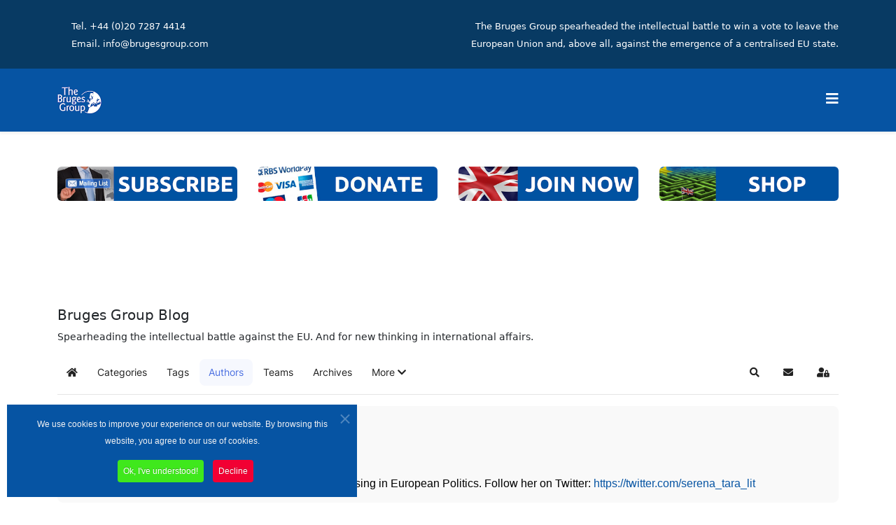

--- FILE ---
content_type: text/html; charset=utf-8
request_url: https://brugesgroup.com/blog/blogger/serenalit
body_size: 31150
content:
<!DOCTYPE html>
<html xmlns="http://www.w3.org/1999/xhtml" xml:lang="en-gb" lang="en-gb" dir="ltr">
	<head>
		<meta http-equiv="X-UA-Compatible" content="IE=edge">
		<meta name="viewport" content="width=device-width, initial-scale=1">
		<meta charset="utf-8">
	<meta property="og:title" content="Serena Lit">
	<meta property="og:image" content="https://brugesgroup.com/images/easyblog_avatar/695_headshot2.png">
	<meta property="og:image:width" content="200">
	<meta property="og:image:height" content="200">
	<meta property="og:description" content="Serena Lit is a Senior Political Advisor specialising in European Politics. Follow her on Twitter: https://twitter.com/serena_tara_lit">
	<meta property="og:type" content="article">
	<meta property="og:url" content="https://brugesgroup.com/blog/blogger/serenalit">
	<meta property="og:site_name" content="Bruges Group">
	<meta name="description" content="

Serena Lit is a Senior Political Advisor specialising in European Politics. Follow her on Twitter: https://twitter.com/serena_tara_lit

">
	<title>Serena Lit - Bruges Group Blog</title>
	<link href="https://brugesgroup.com/blog?view=rsd&tmpl=component" rel="EditURI" type="application/rsd+xml">
	<link href="https://brugesgroup.com/components/com_easyblog/wlwmanifest.xml" rel="wlwmanifest" type="application/wlwmanifest+xml">
	<link href="https://brugesgroup.com/blog/blogger/serenalit" rel="canonical">
	<link href="/blog/blogger/serenalit?format=feed&amp;type=rss" rel="alternate" type="application/rss+xml" title="RSS 2.0">
	<link href="/images/favicon.png" rel="icon" type="image/vnd.microsoft.icon">
<link href="/media/com_jce/site/css/content.min.css?badb4208be409b1335b815dde676300e" rel="stylesheet">
	<link href="//fonts.googleapis.com/css?family=Noto+Sans:regular,italic,700,700italic&amp;amp;subset=latin" rel="stylesheet">
	<link href="//fonts.googleapis.com/css?family=Open+Sans:300,300italic,regular,italic,600,600italic,700,700italic,800,800italic&amp;amp;subset=latin" rel="stylesheet">
	
	
	
	
	
	
	
	<link href="https://brugesgroup.com/modules/mod_je_social/css/style.css" rel="stylesheet">
	<link href="/components/com_sppagebuilder/assets/css/font-awesome-5.min.css" rel="stylesheet">
	<link href="/components/com_sppagebuilder/assets/css/font-awesome-v4-shims.css" rel="stylesheet">
	<link href="/components/com_sppagebuilder/assets/css/animate.min.css" rel="stylesheet">
	<link href="/components/com_sppagebuilder/assets/css/sppagebuilder.css" rel="stylesheet">
	<link href="/components/com_sppagebuilder/assets/css/magnific-popup.css" rel="stylesheet">
	<link href="/media/foundry/css/foundry.min.css?8fa4dfb774b04a24b1ef56f51033d1cb=1" rel="stylesheet">
	<link href="/media/foundry/css/vendor/fontawesome/css/all.min.css?8fa4dfb774b04a24b1ef56f51033d1cb=1" rel="stylesheet">
	<link href="/components/com_easyblog/themes/helix/styles/style-6.0.10.min.css" rel="stylesheet">
	<link href="/modules/mod_stackideas_toolbar/assets/css/toolbar.min.css" rel="stylesheet">
	<link href="/media/foundry/css/utilities.min.css?8fa4dfb774b04a24b1ef56f51033d1cb=1" rel="stylesheet">
	
	<link href="/plugins/system/cookiespolicynotificationbar/assets/css/cpnb-style.min.css" rel="stylesheet" media="all">
	<style>#sp-top1 {
    text-align: right;
}</style>
	<style>body{font-family:Noto Sans, sans-serif; font-weight:normal; }</style>
	<style>h2{font-family:Open Sans, sans-serif; font-weight:600; }</style>
	<style>h3{font-family:Open Sans, sans-serif; font-weight:normal; }</style>
	<style>h4{font-family:Open Sans, sans-serif; font-weight:normal; }</style>
	<style>h5{font-family:Open Sans, sans-serif; font-weight:600; }</style>
	<style>h6{font-family:Open Sans, sans-serif; font-weight:600; }</style>
	<style>@media (min-width: 1400px) {
.container {
max-width: 1140px;
}
}</style>
	<style>#sp-top-bar{ background-color:#083a63;color:#ffffff;padding:0px; }</style>
	<style>#sp-top-bar a{color:#ffffff;}</style>
	<style>#sp-section-10{ background-color:#0152a1;color:#ffffff;padding:40px 40px 50px 40px; }</style>
	<style>#sp-section-10 a{color:#ffffff;}</style>
	<style>#sp-footer{ background-color:#f4f4f4;color:#333333;padding:20px 0 0 0; }</style>
	<style>#sp-footer a{color:#0152a1;}</style>
	<style>#sp-footer a:hover{color:#083a63;}</style>
	<style>
#je_socialicons .jeSocial a{ width:24px; height:24px; margin:0; padding:0; text-indent:-9999px; display:block}
#je_socialicons .jeSocial span { display: inline-block; padding:5px; -webkit-border-radius:6px;-moz-border-radius:6px;border-radius:6px;}
#je_socialicons .jeSocial span:hover {box-shadow: 0 1px 4px rgba(0,0,0,.3); -webkit-box-shadow: 0 1px 4px rgba(0,0,0,.3); -moz-box-shadow: 0 1px 4px rgba(0,0,0,.3); -o-box-shadow: 0 1px 4px rgba(0,0,0,.3);}
</style>
	<style>

/* BEGIN: Cookies Policy Notification Bar - J! system plugin (Powered by: Web357.com) */
.cpnb-outer { border-color: rgba(6, 84, 163, 1); }
.cpnb-outer.cpnb-div-position-top { border-bottom-width: 1px; }
.cpnb-outer.cpnb-div-position-bottom { border-top-width: 1px; }
.cpnb-outer.cpnb-div-position-top-left, .cpnb-outer.cpnb-div-position-top-right, .cpnb-outer.cpnb-div-position-bottom-left, .cpnb-outer.cpnb-div-position-bottom-right { border-width: 1px; }
.cpnb-message { color: #f1f1f3; }
.cpnb-message a { color: #ffffff }
.cpnb-button, .cpnb-button-ok, .cpnb-m-enableAllButton { -webkit-border-radius: 4px; -moz-border-radius: 4px; border-radius: 4px; font-size: 12px; color: #ffffff; background-color: rgba(63, 232, 28, 1); }
.cpnb-button:hover, .cpnb-button:focus, .cpnb-button-ok:hover, .cpnb-button-ok:focus, .cpnb-m-enableAllButton:hover, .cpnb-m-enableAllButton:focus { color: #ffffff; background-color: rgba(63, 232, 28, 1); }
.cpnb-button-decline, .cpnb-button-delete, .cpnb-button-decline-modal, .cpnb-m-DeclineAllButton { color: #ffffff; background-color: rgba(242, 0, 51, 1); }
.cpnb-button-decline:hover, .cpnb-button-decline:focus, .cpnb-button-delete:hover, .cpnb-button-delete:focus, .cpnb-button-decline-modal:hover, .cpnb-button-decline-modal:focus, .cpnb-m-DeclineAllButton:hover, .cpnb-m-DeclineAllButton:focus { color: #ffffff; background-color: rgba(242, 0, 51, 1); }
.cpnb-button-cancel, .cpnb-button-reload, .cpnb-button-cancel-modal { color: #ffffff; background-color: rgba(90, 90, 90, 1); }
.cpnb-button-cancel:hover, .cpnb-button-cancel:focus, .cpnb-button-reload:hover, .cpnb-button-reload:focus, .cpnb-button-cancel-modal:hover, .cpnb-button-cancel-modal:focus { color: #ffffff; background-color: rgba(54, 54, 54, 1); }
.cpnb-button-settings, .cpnb-button-settings-modal { color: #ffffff; background-color: rgba(90, 90, 90, 1); }
.cpnb-button-settings:hover, .cpnb-button-settings:focus, .cpnb-button-settings-modal:hover, .cpnb-button-settings-modal:focus { color: #ffffff; background-color: rgba(54, 54, 54, 1); }
.cpnb-button-more-default, .cpnb-button-more-modal { color: #ffffff; background-color: rgba(123, 138, 139, 1); }
.cpnb-button-more-default:hover, .cpnb-button-more-modal:hover, .cpnb-button-more-default:focus, .cpnb-button-more-modal:focus { color: #ffffff; background-color: rgba(105, 118, 119, 1); }
.cpnb-m-SaveChangesButton { color: #ffffff; background-color: rgba(133, 199, 136, 1); }
.cpnb-m-SaveChangesButton:hover, .cpnb-m-SaveChangesButton:focus { color: #ffffff; background-color: rgba(96, 153, 100, 1); }
@media only screen and (max-width: 600px) {
.cpnb-left-menu-toggle::after, .cpnb-left-menu-toggle-button {
content: "Categories";
}
}
/* END: Cookies Policy Notification Bar - J! system plugin (Powered by: Web357.com) */
</style>

	
	<script type="application/json" class="joomla-script-options new">{"fd.options":{"rootUrl":"https:\/\/brugesgroup.com","environment":"production","version":"1.1.17","token":"1fe46b0e9dc0a44d6d24383ae5bbcc59","scriptVersion":"8fa4dfb774b04a24b1ef56f51033d1cb=1","scriptVersioning":true,"isMobile":false},"system.paths":{"root":"","rootFull":"https:\/\/brugesgroup.com\/","base":"","baseFull":"https:\/\/brugesgroup.com\/"},"csrf.token":"1fe46b0e9dc0a44d6d24383ae5bbcc59"}</script>
	
	
	
	
	
	
	
	
	
	
	
	
	
	
	
	
	
	<!--googleoff: index-->

<!--googleon: index-->
	
	<style type="text/css">#eb .eb-header .eb-toolbar,#eb .eb-toolbar__search { background-color:#333333;}#eb .eb-header .eb-toolbar,#eb .eb-toolbar__item--search,#eb .eb-toolbar__search .o-select-group .form-control {border-color:#333333; }#eb .eb-toolbar__search-close-btn > a,#eb .eb-toolbar__search-close-btn > a:hover,#eb .eb-toolbar__search-close-btn > a:focus,#eb .eb-toolbar__search-close-btn > a:active,#eb .eb-header .eb-toolbar .eb-toolbar__search-input,#eb .eb-header .eb-toolbar .o-nav__item .eb-toolbar__link,#eb .eb-toolbar__search .o-select-group .form-control,#eb .eb-toolbar .btn-search-submit { color:#FFFFFF !important; }#eb .eb-toolbar__search .o-select-group__drop {color:#FFFFFF;}#eb .eb-toolbar__search .o-select-group,#eb .eb-header .eb-toolbar .o-nav__item.is-active .eb-toolbar__link,#eb .eb-header .eb-toolbar .o-nav__item .eb-toolbar__link:hover,#eb .eb-header .eb-toolbar .o-nav__item .eb-toolbar__link:focus,#eb .eb-header .eb-toolbar .o-nav__item .eb-toolbar__link:active { background-color:#5C5C5C; }#eb .eb-toolbar__link.has-composer,#eb .eb-toolbar .btn-search-submit {background-color:#428bca !important; }#eb .eb-reading-progress {background:#F5F5F5 !important;color:#57B4FC !important;}#eb .eb-reading-progress::-webkit-progress-bar {background:#F5F5F5 !important;}#eb .eb-reading-progress__container {background-color:#F5F5F5 !important;}#eb .eb-reading-progress::-moz-progress-bar {background:#57B4FC !important;}#eb .eb-reading-progress::-webkit-progress-value {background:#57B4FC !important;}#eb .eb-reading-progress__bar {background:#57B4FC !important;}</style>
	<!--googleoff: index-->

<!--googleon: index-->
			
<!-- BEGIN: Google Analytics -->

<!-- END: Google Analytics -->

<!-- BEGIN: Facebook -->

<!-- END: Facebook -->
<style class="jchoptimize-critical-css" id="7fe277350ff861e216b3fb38f2c1e89c43c75149bd73f1d90f15aa9df1f0fca4">
:root{--bs-blue:#0d6efd;--bs-indigo:#6610f2;--bs-purple:#6f42c1;--bs-pink:#d63384;--bs-red:#dc3545;--bs-orange:#fd7e14;--bs-yellow:#ffc107;--bs-green:#198754;--bs-teal:#20c997;--bs-cyan:#0dcaf0;--bs-white:#fff;--bs-gray:#6c757d;--bs-gray-dark:#343a40;--bs-gray-100:#f8f9fa;--bs-gray-200:#e9ecef;--bs-gray-300:#dee2e6;--bs-gray-400:#ced4da;--bs-gray-500:#adb5bd;--bs-gray-600:#6c757d;--bs-gray-700:#495057;--bs-gray-800:#343a40;--bs-gray-900:#212529;--bs-primary:#0d6efd;--bs-secondary:#6c757d;--bs-success:#198754;--bs-info:#0dcaf0;--bs-warning:#ffc107;--bs-danger:#dc3545;--bs-light:#f8f9fa;--bs-dark:#212529;--bs-primary-rgb:13,110,253;--bs-secondary-rgb:108,117,125;--bs-success-rgb:25,135,84;--bs-info-rgb:13,202,240;--bs-warning-rgb:255,193,7;--bs-danger-rgb:220,53,69;--bs-light-rgb:248,249,250;--bs-dark-rgb:33,37,41;--bs-white-rgb:255,255,255;--bs-black-rgb:0,0,0;--bs-body-color-rgb:33,37,41;--bs-body-bg-rgb:255,255,255;--bs-font-sans-serif:system-ui,-apple-system,"Segoe UI",Roboto,"Helvetica Neue",Arial,"Noto Sans","Liberation Sans",sans-serif,"Apple Color Emoji","Segoe UI Emoji","Segoe UI Symbol","Noto Color Emoji";--bs-font-monospace:SFMono-Regular,Menlo,Monaco,Consolas,"Liberation Mono","Courier New",monospace;--bs-gradient:linear-gradient(180deg, rgba(255, 255, 255, 0.15), rgba(255, 255, 255, 0));--bs-body-font-family:var(--bs-font-sans-serif);--bs-body-font-size:1rem;--bs-body-font-weight:400;--bs-body-line-height:1.5;--bs-body-color:#212529;--bs-body-bg:#fff}*,::after,::before{box-sizing:border-box}@media (prefers-reduced-motion:no-preference) {:root{scroll-behavior:smooth}}body{margin:0;font-family:var(--bs-body-font-family);font-size:var(--bs-body-font-size);font-weight:var(--bs-body-font-weight);line-height:var(--bs-body-line-height);color:var(--bs-body-color);text-align:var(--bs-body-text-align);background-color:var(--bs-body-bg);-webkit-text-size-adjust:100%;-webkit-tap-highlight-color:transparent}.h1,.h2,.h3,.h4,.h5,.h6,h1,h2,h3,h4,h5,h6{margin-top:0;margin-bottom:.5rem;font-weight:500;line-height:1.2}.h1,h1{font-size:calc(1.375rem + 1.5vw)}@media (min-width:1200px) {.h1,h1{font-size:2.5rem}}ol,ul{padding-left:2rem}dl,ol,ul{margin-top:0;margin-bottom:1rem}a{color:#0d6efd;text-decoration:underline}img,svg{vertical-align:middle}label{display:inline-block}button{border-radius:0}button,input,optgroup,select,textarea{margin:0;font-family:inherit;font-size:inherit;line-height:inherit}button,select{text-transform:none}[type=button],[type=reset],[type=submit],button{-webkit-appearance:button}[type=button]:not(:disabled),[type=reset]:not(:disabled),[type=submit]:not(:disabled),button:not(:disabled){cursor:pointer}::-moz-focus-inner{padding:0;border-style:none}::-webkit-datetime-edit-day-field,::-webkit-datetime-edit-fields-wrapper,::-webkit-datetime-edit-hour-field,::-webkit-datetime-edit-minute,::-webkit-datetime-edit-month-field,::-webkit-datetime-edit-text,::-webkit-datetime-edit-year-field{padding:0}::-webkit-inner-spin-button{height:auto}::-webkit-search-decoration{-webkit-appearance:none}::-webkit-color-swatch-wrapper{padding:0}::-webkit-file-upload-button{font:inherit}::file-selector-button{font:inherit}::-webkit-file-upload-button{font:inherit;-webkit-appearance:button}.container,.container-fluid,.container-lg,.container-md,.container-sm,.container-xl,.container-xxl{width:100%;padding-right:var(--bs-gutter-x,.75rem);padding-left:var(--bs-gutter-x,.75rem);margin-right:auto;margin-left:auto}@media (min-width:576px) {.container,.container-sm{max-width:540px}}@media (min-width:768px) {.container,.container-md,.container-sm{max-width:720px}}@media (min-width:992px) {.container,.container-lg,.container-md,.container-sm{max-width:960px}}@media (min-width:1200px) {.container,.container-lg,.container-md,.container-sm,.container-xl{max-width:1140px}}@media (min-width:1400px) {.container,.container-lg,.container-md,.container-sm,.container-xl,.container-xxl{max-width:1320px}}.row{--bs-gutter-x:1.5rem;--bs-gutter-y:0;display:flex;flex-wrap:wrap;margin-top:calc(-1 * var(--bs-gutter-y));margin-right:calc(-.5 * var(--bs-gutter-x));margin-left:calc(-.5 * var(--bs-gutter-x))}.row>*{flex-shrink:0;width:100%;max-width:100%;padding-right:calc(var(--bs-gutter-x) * .5);padding-left:calc(var(--bs-gutter-x) * .5);margin-top:var(--bs-gutter-y)}.col-4{flex:0 0 auto;width:33.33333333%}.col-8{flex:0 0 auto;width:66.66666667%}.col-12{flex:0 0 auto;width:100%}@media (min-width:992px) {.col-lg-3{flex:0 0 auto;width:25%}.col-lg-9{flex:0 0 auto;width:75%}.col-lg-12{flex:0 0 auto;width:100%}}.form-check-input:active{filter:brightness(90%)}.form-range::-webkit-slider-thumb:active{background-color:#b6d4fe}.form-range::-moz-range-thumb:active{background-color:#b6d4fe}.btn-check:active+.btn-primary,.btn-check:checked+.btn-primary,.btn-primary.active,.btn-primary:active,.show>.btn-primary.dropdown-toggle{color:#fff;background-color:#0a58ca;border-color:#0a53be}.btn-check:active+.btn-primary:focus,.btn-check:checked+.btn-primary:focus,.btn-primary.active:focus,.btn-primary:active:focus,.show>.btn-primary.dropdown-toggle:focus{box-shadow:0 0 0 .25rem rgba(49,132,253,.5)}.btn-check:active+.btn-secondary,.btn-check:checked+.btn-secondary,.btn-secondary.active,.btn-secondary:active,.show>.btn-secondary.dropdown-toggle{color:#fff;background-color:#565e64;border-color:#51585e}.btn-check:active+.btn-secondary:focus,.btn-check:checked+.btn-secondary:focus,.btn-secondary.active:focus,.btn-secondary:active:focus,.show>.btn-secondary.dropdown-toggle:focus{box-shadow:0 0 0 .25rem rgba(130,138,145,.5)}.btn-check:active+.btn-success,.btn-check:checked+.btn-success,.btn-success.active,.btn-success:active,.show>.btn-success.dropdown-toggle{color:#fff;background-color:#146c43;border-color:#13653f}.btn-check:active+.btn-success:focus,.btn-check:checked+.btn-success:focus,.btn-success.active:focus,.btn-success:active:focus,.show>.btn-success.dropdown-toggle:focus{box-shadow:0 0 0 .25rem rgba(60,153,110,.5)}.btn-check:active+.btn-info,.btn-check:checked+.btn-info,.btn-info.active,.btn-info:active,.show>.btn-info.dropdown-toggle{color:#000;background-color:#3dd5f3;border-color:#25cff2}.btn-check:active+.btn-info:focus,.btn-check:checked+.btn-info:focus,.btn-info.active:focus,.btn-info:active:focus,.show>.btn-info.dropdown-toggle:focus{box-shadow:0 0 0 .25rem rgba(11,172,204,.5)}.btn-check:active+.btn-warning,.btn-check:checked+.btn-warning,.btn-warning.active,.btn-warning:active,.show>.btn-warning.dropdown-toggle{color:#000;background-color:#ffcd39;border-color:#ffc720}.btn-check:active+.btn-warning:focus,.btn-check:checked+.btn-warning:focus,.btn-warning.active:focus,.btn-warning:active:focus,.show>.btn-warning.dropdown-toggle:focus{box-shadow:0 0 0 .25rem rgba(217,164,6,.5)}.btn-check:active+.btn-danger,.btn-check:checked+.btn-danger,.btn-danger.active,.btn-danger:active,.show>.btn-danger.dropdown-toggle{color:#fff;background-color:#b02a37;border-color:#a52834}.btn-check:active+.btn-danger:focus,.btn-check:checked+.btn-danger:focus,.btn-danger.active:focus,.btn-danger:active:focus,.show>.btn-danger.dropdown-toggle:focus{box-shadow:0 0 0 .25rem rgba(225,83,97,.5)}.btn-check:active+.btn-light,.btn-check:checked+.btn-light,.btn-light.active,.btn-light:active,.show>.btn-light.dropdown-toggle{color:#000;background-color:#f9fafb;border-color:#f9fafb}.btn-check:active+.btn-light:focus,.btn-check:checked+.btn-light:focus,.btn-light.active:focus,.btn-light:active:focus,.show>.btn-light.dropdown-toggle:focus{box-shadow:0 0 0 .25rem rgba(211,212,213,.5)}.btn-check:active+.btn-dark,.btn-check:checked+.btn-dark,.btn-dark.active,.btn-dark:active,.show>.btn-dark.dropdown-toggle{color:#fff;background-color:#1a1e21;border-color:#191c1f}.btn-check:active+.btn-dark:focus,.btn-check:checked+.btn-dark:focus,.btn-dark.active:focus,.btn-dark:active:focus,.show>.btn-dark.dropdown-toggle:focus{box-shadow:0 0 0 .25rem rgba(66,70,73,.5)}.btn-check:active+.btn-outline-primary,.btn-check:checked+.btn-outline-primary,.btn-outline-primary.active,.btn-outline-primary.dropdown-toggle.show,.btn-outline-primary:active{color:#fff;background-color:#0d6efd;border-color:#0d6efd}.btn-check:active+.btn-outline-primary:focus,.btn-check:checked+.btn-outline-primary:focus,.btn-outline-primary.active:focus,.btn-outline-primary.dropdown-toggle.show:focus,.btn-outline-primary:active:focus{box-shadow:0 0 0 .25rem rgba(13,110,253,.5)}.btn-check:active+.btn-outline-secondary,.btn-check:checked+.btn-outline-secondary,.btn-outline-secondary.active,.btn-outline-secondary.dropdown-toggle.show,.btn-outline-secondary:active{color:#fff;background-color:#6c757d;border-color:#6c757d}.btn-check:active+.btn-outline-secondary:focus,.btn-check:checked+.btn-outline-secondary:focus,.btn-outline-secondary.active:focus,.btn-outline-secondary.dropdown-toggle.show:focus,.btn-outline-secondary:active:focus{box-shadow:0 0 0 .25rem rgba(108,117,125,.5)}.btn-check:active+.btn-outline-success,.btn-check:checked+.btn-outline-success,.btn-outline-success.active,.btn-outline-success.dropdown-toggle.show,.btn-outline-success:active{color:#fff;background-color:#198754;border-color:#198754}.btn-check:active+.btn-outline-success:focus,.btn-check:checked+.btn-outline-success:focus,.btn-outline-success.active:focus,.btn-outline-success.dropdown-toggle.show:focus,.btn-outline-success:active:focus{box-shadow:0 0 0 .25rem rgba(25,135,84,.5)}.btn-check:active+.btn-outline-info,.btn-check:checked+.btn-outline-info,.btn-outline-info.active,.btn-outline-info.dropdown-toggle.show,.btn-outline-info:active{color:#000;background-color:#0dcaf0;border-color:#0dcaf0}.btn-check:active+.btn-outline-info:focus,.btn-check:checked+.btn-outline-info:focus,.btn-outline-info.active:focus,.btn-outline-info.dropdown-toggle.show:focus,.btn-outline-info:active:focus{box-shadow:0 0 0 .25rem rgba(13,202,240,.5)}.btn-check:active+.btn-outline-warning,.btn-check:checked+.btn-outline-warning,.btn-outline-warning.active,.btn-outline-warning.dropdown-toggle.show,.btn-outline-warning:active{color:#000;background-color:#ffc107;border-color:#ffc107}.btn-check:active+.btn-outline-warning:focus,.btn-check:checked+.btn-outline-warning:focus,.btn-outline-warning.active:focus,.btn-outline-warning.dropdown-toggle.show:focus,.btn-outline-warning:active:focus{box-shadow:0 0 0 .25rem rgba(255,193,7,.5)}.btn-check:active+.btn-outline-danger,.btn-check:checked+.btn-outline-danger,.btn-outline-danger.active,.btn-outline-danger.dropdown-toggle.show,.btn-outline-danger:active{color:#fff;background-color:#dc3545;border-color:#dc3545}.btn-check:active+.btn-outline-danger:focus,.btn-check:checked+.btn-outline-danger:focus,.btn-outline-danger.active:focus,.btn-outline-danger.dropdown-toggle.show:focus,.btn-outline-danger:active:focus{box-shadow:0 0 0 .25rem rgba(220,53,69,.5)}.btn-check:active+.btn-outline-light,.btn-check:checked+.btn-outline-light,.btn-outline-light.active,.btn-outline-light.dropdown-toggle.show,.btn-outline-light:active{color:#000;background-color:#f8f9fa;border-color:#f8f9fa}.btn-check:active+.btn-outline-light:focus,.btn-check:checked+.btn-outline-light:focus,.btn-outline-light.active:focus,.btn-outline-light.dropdown-toggle.show:focus,.btn-outline-light:active:focus{box-shadow:0 0 0 .25rem rgba(248,249,250,.5)}.btn-check:active+.btn-outline-dark,.btn-check:checked+.btn-outline-dark,.btn-outline-dark.active,.btn-outline-dark.dropdown-toggle.show,.btn-outline-dark:active{color:#fff;background-color:#212529;border-color:#212529}.btn-check:active+.btn-outline-dark:focus,.btn-check:checked+.btn-outline-dark:focus,.btn-outline-dark.active:focus,.btn-outline-dark.dropdown-toggle.show:focus,.btn-outline-dark:active:focus{box-shadow:0 0 0 .25rem rgba(33,37,41,.5)}.dropdown-item.active,.dropdown-item:active{color:#fff;text-decoration:none;background-color:#0d6efd}.dropdown-menu-dark .dropdown-item.active,.dropdown-menu-dark .dropdown-item:active{color:#fff;background-color:#0d6efd}.btn-group-vertical>.btn-check:checked+.btn,.btn-group-vertical>.btn-check:focus+.btn,.btn-group-vertical>.btn.active,.btn-group-vertical>.btn:active,.btn-group-vertical>.btn:focus,.btn-group-vertical>.btn:hover,.btn-group>.btn-check:checked+.btn,.btn-group>.btn-check:focus+.btn,.btn-group>.btn.active,.btn-group>.btn:active,.btn-group>.btn:focus,.btn-group>.btn:hover{z-index:1}@media (min-width:576px) {.navbar-expand-sm .offcanvas-header{display:none}.navbar-expand-sm .offcanvas{position:inherit;bottom:0;z-index:1000;flex-grow:1;visibility:visible!important;background-color:transparent;border-right:0;border-left:0;transition:none;transform:none}.navbar-expand-sm .offcanvas-bottom,.navbar-expand-sm .offcanvas-top{height:auto;border-top:0;border-bottom:0}.navbar-expand-sm .offcanvas-body{display:flex;flex-grow:0;padding:0;overflow-y:visible}}@media (min-width:768px) {.navbar-expand-md .offcanvas-header{display:none}.navbar-expand-md .offcanvas{position:inherit;bottom:0;z-index:1000;flex-grow:1;visibility:visible!important;background-color:transparent;border-right:0;border-left:0;transition:none;transform:none}.navbar-expand-md .offcanvas-bottom,.navbar-expand-md .offcanvas-top{height:auto;border-top:0;border-bottom:0}.navbar-expand-md .offcanvas-body{display:flex;flex-grow:0;padding:0;overflow-y:visible}}@media (min-width:992px) {.navbar-expand-lg .offcanvas-header{display:none}.navbar-expand-lg .offcanvas{position:inherit;bottom:0;z-index:1000;flex-grow:1;visibility:visible!important;background-color:transparent;border-right:0;border-left:0;transition:none;transform:none}.navbar-expand-lg .offcanvas-bottom,.navbar-expand-lg .offcanvas-top{height:auto;border-top:0;border-bottom:0}.navbar-expand-lg .offcanvas-body{display:flex;flex-grow:0;padding:0;overflow-y:visible}}@media (min-width:1200px) {.navbar-expand-xl .offcanvas-header{display:none}.navbar-expand-xl .offcanvas{position:inherit;bottom:0;z-index:1000;flex-grow:1;visibility:visible!important;background-color:transparent;border-right:0;border-left:0;transition:none;transform:none}.navbar-expand-xl .offcanvas-bottom,.navbar-expand-xl .offcanvas-top{height:auto;border-top:0;border-bottom:0}.navbar-expand-xl .offcanvas-body{display:flex;flex-grow:0;padding:0;overflow-y:visible}}@media (min-width:1400px) {.navbar-expand-xxl .offcanvas-header{display:none}.navbar-expand-xxl .offcanvas{position:inherit;bottom:0;z-index:1000;flex-grow:1;visibility:visible!important;background-color:transparent;border-right:0;border-left:0;transition:none;transform:none}.navbar-expand-xxl .offcanvas-bottom,.navbar-expand-xxl .offcanvas-top{height:auto;border-top:0;border-bottom:0}.navbar-expand-xxl .offcanvas-body{display:flex;flex-grow:0;padding:0;overflow-y:visible}}.navbar-expand .offcanvas-header{display:none}.navbar-expand .offcanvas{position:inherit;bottom:0;z-index:1000;flex-grow:1;visibility:visible!important;background-color:transparent;border-right:0;border-left:0;transition:none;transform:none}.navbar-expand .offcanvas-bottom,.navbar-expand .offcanvas-top{height:auto;border-top:0;border-bottom:0}.navbar-expand .offcanvas-body{display:flex;flex-grow:0;padding:0;overflow-y:visible}.list-group-item-action:active{color:#212529;background-color:#e9ecef}.offcanvas{position:fixed;bottom:0;z-index:1045;display:flex;flex-direction:column;max-width:100%;visibility:hidden;background-color:#fff;background-clip:padding-box;outline:0;transition:transform .3s ease-in-out}@media (prefers-reduced-motion:reduce) {.offcanvas{transition:none}}.offcanvas-backdrop{position:fixed;top:0;left:0;z-index:1040;width:100vw;height:100vh;background-color:#000}.offcanvas-backdrop.fade{opacity:0}.offcanvas-backdrop.show{opacity:.5}.offcanvas-header{display:flex;align-items:center;justify-content:space-between;padding:1rem 1rem}.offcanvas-header .btn-close{padding:.5rem .5rem;margin-top:-.5rem;margin-right:-.5rem;margin-bottom:-.5rem}.offcanvas-title{margin-bottom:0;line-height:1.5}.offcanvas-body{flex-grow:1;padding:1rem 1rem;overflow-y:auto}.offcanvas-start{top:0;left:0;width:400px;border-right:1px solid rgba(0,0,0,.2);transform:translateX(-100%)}.offcanvas-end{top:0;right:0;width:400px;border-left:1px solid rgba(0,0,0,.2);transform:translateX(100%)}.offcanvas-top{top:0;right:0;left:0;height:30vh;max-height:100%;border-bottom:1px solid rgba(0,0,0,.2);transform:translateY(-100%)}.offcanvas-bottom{right:0;left:0;height:30vh;max-height:100%;border-top:1px solid rgba(0,0,0,.2);transform:translateY(100%)}.offcanvas.show{transform:none}.clearfix::after{display:block;clear:both;content:""}.d-block{display:block!important}.d-none{display:none!important}@media (min-width:992px) {.d-lg-block{display:block!important}.d-lg-none{display:none!important}}
</style>
	<style class="jchoptimize-critical-css" id="7fe277350ff861e216b3fb38f2c1e89ccd2f07bc7bc529ca3ca4836d23b15367">
.fa,.fab,.fad,.fal,.far,.fas,.icon-joomla,[class*=" icon-"],[class^=icon-]{text-rendering:auto}.fa,.fab,.fad,.fal,.far,.fas,.icon-joomla,[class*=" icon-"],[class^=icon-]{-moz-osx-font-smoothing:grayscale;-webkit-font-smoothing:antialiased;display:inline-block;font-style:normal;font-variant:normal;line-height:1}.fa-bars:before{content:"\f0c9"}.fa-chevron-down:before{content:"\f078"}.fa-envelope:before{content:"\f0e0"}.fa-home:before{content:"\f015"}.fa-search:before{content:"\f002"}.fa-times:before{content:"\f00d"}.fa-user-lock:before{content:"\f502"}.sr-only{clip:rect(0,0,0,0);border:0;height:1px;margin:-1px;overflow:hidden;padding:0;position:absolute;width:1px}.sr-only-focusable:active,.sr-only-focusable:focus{clip:auto;height:auto;margin:0;overflow:visible;position:static;width:auto}:root {
	--fontAwesome--Version: "Font Awesome 5 Free";
}.fa,
.fas,
[class^="icon-"],
[class*=" icon-"] {
	font-family: "Font Awesome 5 Free";
	font-weight: 900;
}
</style>
	<style class="jchoptimize-critical-css" id="7fe277350ff861e216b3fb38f2c1e89cc3ba4977f91729c03e24bcc3d5849a75">
#offcanvas-toggler {
  float: right;
  line-height: 87px;
  margin-left: 15px;
  font-size: 20px;
}#offcanvas-toggler > i {
  -webkit-transition: color 400ms, background-color 400ms;
  -o-transition: color 400ms, background-color 400ms;
  transition: color 400ms, background-color 400ms;
}#offcanvas-toggler > i:hover {
  color: #fff;
}.off-canvas-menu-init {
  overflow-x: hidden;
  position: relative;
}.offcanvas .offcanvas-overlay {
  visibility: visible;
  opacity: 1;
}.offcanvas-overlay {
  background: rgba(0,0,0,0.2);
  bottom: 0;
  left: 0;
  opacity: 0;
  position: absolute;
  right: 0;
  top: 0;
  z-index: 9999;
  visibility: hidden;
  -webkit-transition: 0.5s;
  transition: 0.5s;
}.body-wrapper {
  position: relative;
  transition: 0.5s;
  right: 0;
  visibility: visible;
  backface-visibility: hidden;
}.close-offcanvas {
  position: absolute;
  top: 15px;
  right: 15px;
  z-index: 1;
  border-radius: 100%;
  width: 25px;
  height: 25px;
  line-height: 0.5;
  text-align: center;
  font-size: 16px;
  border: 1px solid #fff;
  color: #fff;
  padding-top: 3px;
}.close-offcanvas:hover {
  color: inherit;
}.offcanvas-menu {
  width: 320px;
  height: 100%;
  background-color: rgba(0,0,0,0.7);
  color: #fff;
  position: fixed;
  top: 0;
  right: 0;
  transform: translateX(320px);
  visibility: hidden;
  overflow: inherit;
  transition: 0.5s;
  z-index: 10000;
}.offcanvas-menu .offcanvas-inner > .alert {
  margin: 20px;
}.offcanvas-menu .offcanvas-inner .sp-module {
  margin: 0;
  padding: 30px;
}.offcanvas-menu .offcanvas-inner .sp-module:not(:last-child) {
  margin-bottom: 20px;
  border-bottom: 1px solid rgba(0,0,0,0.08);
}.offcanvas-menu .offcanvas-inner .sp-module:after {
  display: none;
}.offcanvas-menu .offcanvas-inner .sp-module:last-child {
  border-bottom: none;
  margin-bottom: 0;
}.offcanvas-menu .offcanvas-inner .sp-module.off-canvas-menu {
  padding: 0;
}.offcanvas-menu .offcanvas-inner .sp-module .sp-module-title {
  font-size: 16px;
  line-height: 1;
  text-transform: uppercase;
}.offcanvas-menu .offcanvas-inner .sp-module ul.nav {
  display: block;
  margin: 0 -30px;
}.offcanvas-menu .offcanvas-inner .sp-module ul > li {
  border: 0;
  position: relative;
  border-bottom: 1px solid rgba(0,0,0,0.1);
  overflow: hidden;
}.offcanvas-menu .offcanvas-inner .sp-module ul > li a {
  -webkit-transition: 300ms;
  -o-transition: 300ms;
  transition: 300ms;
  padding: 10px 20px;
  font-size: 14px;
  text-transform: uppercase;
  color: #fff;
  font-weight: 500;
  line-height: 28px;
}.offcanvas-menu .offcanvas-inner .sp-module ul > li:hover a,
.offcanvas-menu .offcanvas-inner .sp-module ul > li:focus a {
  background: rgba(0,0,0,0.15);
}.offcanvas-menu .offcanvas-inner .sp-module ul > li a:hover,
.offcanvas-menu .offcanvas-inner .sp-module ul > li a:focus {
  background: rgba(0,0,0,0.15);
}.offcanvas-menu .offcanvas-inner .sp-module ul > li ul > li.active > a,
.offcanvas-menu .offcanvas-inner .sp-module ul > li ul > li:hover > a,
.offcanvas-menu .offcanvas-inner .sp-module ul > li ul > li:focus > a {
  background: rgba(0,0,0,0.15) !important;
}.offcanvas-menu .offcanvas-inner .sp-module ul > li ul > li > a:hover,
.offcanvas-menu .offcanvas-inner .sp-module ul > li ul > li > a:focus {
  background: rgba(0,0,0,0.15) !important;
}.offcanvas-menu .offcanvas-inner .sp-module ul > li .offcanvas-menu-toggler {
  display: inline-block;
  position: absolute;
  top: 0;
  right: 0;
  padding: 13px 20px;
  cursor: pointer;
}.offcanvas-menu .offcanvas-inner .sp-module ul > li .offcanvas-menu-toggler .open-icon {
  display: none;
}.offcanvas-menu .offcanvas-inner .sp-module ul > li .offcanvas-menu-toggler .close-icon {
  display: inline;
}.offcanvas-menu .offcanvas-inner .sp-module ul > li .offcanvas-menu-toggler.collapsed .open-icon {
  display: inline;
}.offcanvas-menu .offcanvas-inner .sp-module ul > li .offcanvas-menu-toggler.collapsed .close-icon {
  display: none;
}.offcanvas-menu .offcanvas-inner .sp-module ul > li > a:after {
  display: none;
}.offcanvas-menu .offcanvas-inner .sp-module ul > li ul {
  background: rgba(0,0,0,0.02);
}.offcanvas-menu .offcanvas-inner .sp-module ul > li ul > li > a {
  padding-left: 30px;
}.offcanvas-menu .offcanvas-inner .search {
  margin-top: 25px;
}.offcanvas-menu .offcanvas-inner .search input {
  width: 100%;
  background: transparent;
  border-color: #5f5f5f;
  color: #fff;
}.offcanvas {
  width: 100%;
  height: 100%;
  position: relative;
  -webkit-transition: 0.5s;
  -o-transition: 0.5s;
  transition: 0.5s;
}.offcanvas .body-wrapper {
  right: 0;
  transform: translateX(-320px);
}.offcanvas .body-wrapper:after {
  width: 100%;
  height: 100%;
  right: 0;
}.offcanvas .offcanvas-menu {
  visibility: visible;
  z-index: 9999;
  right: 0;
  transform: translateX(0);
}.offcanvas .offcanvas-menu ul.nav-child li {
  padding-left: 10px;
}.slide-top-menu .offcanvas-menu {
  -webkit-transform: translateX(0);
  transform: translateX(0);
}.slide-top-menu .offcanvas-overlay {
  visibility: visible;
  opacity: 1;
}.slide-top-menu .offcanvas-menu {
  right: 0;
  background-color: #000000;
  visibility: visible;
}.full-screen .offcanvas-menu {
  right: -100%;
  width: 100%;
  transform: translateX(0);
  background-color: rgba(0,0,0,0.9);
  transition: all 600ms ease;
}.full-screen .offcanvas-menu .offcanvas-inner {
  margin: 0 auto;
  text-align: center;
}.full-screen .offcanvas-menu .offcanvas-inner .sp-module {
  margin-bottom: 0;
  margin-top: 80px;
  padding-bottom: 0;
}.full-screen .offcanvas-menu .offcanvas-inner .sp-module ul {
  background: transparent;
  height: auto;
}.full-screen .offcanvas-menu .offcanvas-inner .sp-module ul li {
  overflow: inherit;
}.full-screen .offcanvas-menu .offcanvas-inner .sp-module ul li a {
  color: #fff;
  display: inline-block;
  font-size: 28px;
  padding: 20px;
}.full-screen .offcanvas-menu .offcanvas-inner .sp-module ul li a:before {
  display: none;
}.full-screen .offcanvas-menu .offcanvas-inner .sp-module ul li a:hover,
.full-screen .offcanvas-menu .offcanvas-inner .sp-module ul li a:focus {
  background: transparent;
}.full-screen .offcanvas-menu .offcanvas-inner .sp-module ul li .offcanvas-menu-toggler {
  left: auto;
  right: auto;
  font-size: 28px;
  padding: 20px 10px;
}.full-screen .offcanvas-menu .offcanvas-inner .sp-module ul li ul li {
  display: block;
  padding: 0 20px;
}.full-screen .offcanvas-menu .offcanvas-inner .sp-module ul li ul li a {
  font-size: 16px;
  padding: 5px 20px;
}.full-screen .offcanvas-menu .offcanvas-inner .sp-module ul li ul li .offcanvas-menu-toggler {
  padding: 6px 10px;
}.full-screen .offcanvas-menu .offcanvas-inner .sp-module ul li:hover a,
.full-screen .offcanvas-menu .offcanvas-inner .sp-module ul li:focus a {
  background: transparent;
}.full-screen .offcanvas-menu .offcanvas-inner .sp-module ul.nav.menu {
  padding-bottom: 75px;
}.full-screen .offcanvas-menu .offcanvas-inner .sp-module .search {
  max-width: 300px;
  margin: 25px auto 0;
}.full-screen .offcanvas-menu .offcanvas-inner .sp-module .sp-module-title {
  font-size: 28px;
}.full-screen .offcanvas-menu .close-offcanvas {
  font-size: 20px;
  height: 35px;
  line-height: 1;
  right: 30px;
  top: 25px;
  width: 35px;
  padding-top: 6px;
}.full-screen-off-canvas.ltr .offcanvas-menu {
  visibility: visible;
  z-index: 9999;
  width: 100%;
  right: 0;
}.full-screen-ftop .offcanvas-menu {
  right: 0;
  width: 100%;
  opacity: 0;
  -webkit-transform: translateX(0);
  transform: translateX(0);
  background-color: rgba(0,0,0,0.9);
  transition: all 500ms ease;
}.full-screen-ftop .offcanvas-menu .offcanvas-inner {
  margin: 0 auto;
  text-align: center;
}.full-screen-ftop .offcanvas-menu .offcanvas-inner .sp-module {
  margin-bottom: 0;
  margin-top: 80px;
  padding-bottom: 0;
}.full-screen-ftop .offcanvas-menu .offcanvas-inner .sp-module ul {
  background: transparent;
  height: auto;
}.full-screen-ftop .offcanvas-menu .offcanvas-inner .sp-module ul > li {
  opacity: 0;
  -webkit-transform: translate3d(0px,-80px,0px);
  transform: translate3d(0px,-80px,0px);
  -webkit-transition: transform 0.5s ease 0s, opacity 0.5s ease 0s;
  transition: transform 0.5s ease 0s, opacity 0.5s ease 0s;
}.full-screen-ftop .offcanvas-menu .offcanvas-inner .sp-module ul li {
  overflow: inherit;
}.full-screen-ftop .offcanvas-menu .offcanvas-inner .sp-module ul li a {
  color: #fff;
  display: inline-block;
  font-size: 28px;
  padding: 20px;
}.full-screen-ftop .offcanvas-menu .offcanvas-inner .sp-module ul li a:before {
  display: none;
}.full-screen-ftop .offcanvas-menu .offcanvas-inner .sp-module ul li a:hover,
.full-screen-ftop .offcanvas-menu .offcanvas-inner .sp-module ul li a:focus {
  background: transparent;
}.full-screen-ftop .offcanvas-menu .offcanvas-inner .sp-module ul li .offcanvas-menu-toggler {
  left: auto;
  right: auto;
  font-size: 28px;
  padding: 20px 10px;
}.full-screen-ftop .offcanvas-menu .offcanvas-inner .sp-module ul li ul li {
  display: block;
  padding: 0 20px;
}.full-screen-ftop .offcanvas-menu .offcanvas-inner .sp-module ul li ul li a {
  font-size: 16px;
  padding: 5px 20px;
}.full-screen-ftop .offcanvas-menu .offcanvas-inner .sp-module ul li ul li .offcanvas-menu-toggler {
  padding: 6px 10px;
}.full-screen-ftop .offcanvas-menu .offcanvas-inner .sp-module ul li:hover a,
.full-screen-ftop .offcanvas-menu .offcanvas-inner .sp-module ul li:focus a {
  background: transparent;
}.full-screen-ftop .offcanvas-menu .offcanvas-inner .sp-module ul.nav.menu {
  padding-bottom: 75px;
}.full-screen-ftop .offcanvas-menu .offcanvas-inner .sp-module .search {
  max-width: 300px;
  margin: 25px auto 0;
}.full-screen-ftop .offcanvas-menu .offcanvas-inner .sp-module .sp-module-title {
  font-size: 28px;
}.full-screen-ftop .offcanvas-menu .close-offcanvas {
  font-size: 20px;
  height: 35px;
  line-height: 1;
  right: 30px;
  top: 25px;
  width: 35px;
  padding-top: 6px;
}.full-screen-off-canvas-ftop.ltr .offcanvas-menu {
  visibility: visible;
  z-index: 9999;
  width: 100%;
  right: 0;
  opacity: 1;
}.full-screen-off-canvas-ftop.ltr .offcanvas-menu .sp-module {
  margin-top: 80px;
}.full-screen-off-canvas-ftop.ltr .offcanvas-menu .sp-module ul {
  background: transparent;
  height: auto;
}.full-screen-off-canvas-ftop.ltr .offcanvas-menu .sp-module ul > li {
  opacity: 1;
  -webkit-transform: translate3d(0px,0px,0px);
  transform: translate3d(0px,0px,0px);
}.new-look .offcanvas-menu {
  background-color: #2b2f3b;
}.new-look .offcanvas-menu .sp-module ul > li > a {
  padding-left: 28px;
}.new-look .offcanvas-menu .sp-module ul > li > a:before {
  display: none;
}.new-look .offcanvas-menu .sp-module ul > li:hover a,
.new-look .offcanvas-menu .sp-module ul > li:focus a,
.new-look .offcanvas-menu .sp-module ul > li.active a {
  background: #22b8f0;
}.new-look .offcanvas-menu .sp-module ul > li ul li a {
  background-color: #2b2f3b !important;
}.new-look .offcanvas-menu .sp-module ul > li ul li a:hover,
.new-look .offcanvas-menu .sp-module ul > li ul li a:focus {
  color: #22b8f0;
}.new-look .offcanvas-menu .sp-module ul > li .offcanvas-menu-toggler {
  top: 6px;
  padding: 18px 25px;
}.new-look .offcanvas-menu .sp-module ul > li .offcanvas-menu-toggler i {
  display: none !important;
}.new-look .offcanvas-menu .sp-module ul > li .offcanvas-menu-toggler:before {
  background: #fff none repeat scroll 0 0;
  content: "";
  height: 8px;
  left: auto;
  position: absolute;
  right: 25px;
  top: 14px;
  width: 2px;
  -webkit-transform: rotate(-45deg);
  transform: rotate(-45deg);
}.new-look .offcanvas-menu .sp-module ul > li .offcanvas-menu-toggler:after {
  background: #fff none repeat scroll 0 0;
  content: "";
  height: 2px;
  left: auto;
  position: absolute;
  right: 22px;
  top: 17px;
  width: 8px;
  -webkit-transform: rotate(-45deg);
  transform: rotate(-45deg);
}.new-look .offcanvas-menu .sp-module ul > li .offcanvas-menu-toggler.collapsed:before {
  -webkit-transform: rotate(0deg);
  transform: rotate(0deg);
}.new-look .offcanvas-menu .sp-module ul > li .offcanvas-menu-toggler.collapsed:after {
  -webkit-transform: rotate(0deg);
  transform: rotate(0deg);
}.new-look-off-canvas .offcanvas-overlay {
  visibility: visible;
  opacity: 1;
}.new-look-off-canvas.ltr .offcanvas-menu {
  visibility: visible;
  right: 0;
  -webkit-transform: translateX(0);
  transform: translateX(0);
}@-moz-document url-prefix() {.offcanvas-menu {
    right: -320px;
    transform: translateX(0px);
  }}a {
  -webkit-transition: color 400ms, background-color 400ms;
  transition: color 400ms, background-color 400ms;
}body {
  font-size: 14px;
  line-height: 24px;
  -webkit-transition: all 400ms ease;
  transition: all 400ms ease;
  background-color: #ffffff;
}a,
a:hover,
a:focus,
a:active {
  text-decoration: none;
}label {
  font-weight: normal;
}img {
  display: block;
  max-width: 100%;
  height: auto;
}select,
textarea,
input[type="text"],
input[type="password"],
input[type="datetime"],
input[type="datetime-local"],
input[type="date"],
input[type="month"],
input[type="time"],
input[type="week"],
input[type="number"],
input[type="email"],
input[type="url"],
input[type="search"],
input[type="tel"],
input[type="color"],
.uneditable-input {
  display: block;
  height: 34px;
  padding: 6px 12px;
  font-size: 14px;
  line-height: 1.428571429;
  color: #555555;
  background-color: #fff;
  background-image: none;
  border: 1px solid #ccc;
  border-radius: 4px;
  -webkit-box-shadow: inset 0 1px 1px rgba(0,0,0,0.075);
  box-shadow: inset 0 1px 1px rgba(0,0,0,0.075);
  -webkit-transition: border-color ease-in-out .15s, box-shadow ease-in-out .15s;
  -o-transition: border-color ease-in-out .15s, box-shadow ease-in-out .15s;
  transition: border-color ease-in-out .15s, box-shadow ease-in-out .15s;
  width: 100%;
  height: 38px;
}select::-moz-placeholder,
textarea::-moz-placeholder,
input[type="text"]::-moz-placeholder,
input[type="password"]::-moz-placeholder,
input[type="datetime"]::-moz-placeholder,
input[type="datetime-local"]::-moz-placeholder,
input[type="date"]::-moz-placeholder,
input[type="month"]::-moz-placeholder,
input[type="time"]::-moz-placeholder,
input[type="week"]::-moz-placeholder,
input[type="number"]::-moz-placeholder,
input[type="email"]::-moz-placeholder,
input[type="url"]::-moz-placeholder,
input[type="search"]::-moz-placeholder,
input[type="tel"]::-moz-placeholder,
input[type="color"]::-moz-placeholder,
.uneditable-input::-moz-placeholder {
  color: #999;
  opacity: 1;
}select:-ms-input-placeholder,
textarea:-ms-input-placeholder,
input[type="text"]:-ms-input-placeholder,
input[type="password"]:-ms-input-placeholder,
input[type="datetime"]:-ms-input-placeholder,
input[type="datetime-local"]:-ms-input-placeholder,
input[type="date"]:-ms-input-placeholder,
input[type="month"]:-ms-input-placeholder,
input[type="time"]:-ms-input-placeholder,
input[type="week"]:-ms-input-placeholder,
input[type="number"]:-ms-input-placeholder,
input[type="email"]:-ms-input-placeholder,
input[type="url"]:-ms-input-placeholder,
input[type="search"]:-ms-input-placeholder,
input[type="tel"]:-ms-input-placeholder,
input[type="color"]:-ms-input-placeholder,
.uneditable-input:-ms-input-placeholder {
  color: #999;
}select::-webkit-input-placeholder,
textarea::-webkit-input-placeholder,
input[type="text"]::-webkit-input-placeholder,
input[type="password"]::-webkit-input-placeholder,
input[type="datetime"]::-webkit-input-placeholder,
input[type="datetime-local"]::-webkit-input-placeholder,
input[type="date"]::-webkit-input-placeholder,
input[type="month"]::-webkit-input-placeholder,
input[type="time"]::-webkit-input-placeholder,
input[type="week"]::-webkit-input-placeholder,
input[type="number"]::-webkit-input-placeholder,
input[type="email"]::-webkit-input-placeholder,
input[type="url"]::-webkit-input-placeholder,
input[type="search"]::-webkit-input-placeholder,
input[type="tel"]::-webkit-input-placeholder,
input[type="color"]::-webkit-input-placeholder,
.uneditable-input::-webkit-input-placeholder {
  color: #999;
}#sp-top-bar {
  padding: 8px 0;
}#sp-top-bar .sp-module {
  display: inline-block;
  margin: 0 0 0 20px;
}#sp-header {
  background: #ffffff none repeat scroll 0 0;
  box-shadow: 0 3px 3px rgba(0,0,0,0.05);
  height: 90px;
  left: 0;
  position: relative;
  top: 0;
  width: 100%;
  z-index: 99;
}#sp-header .logo {
  display: inline-block;
  height: 90px;
  display: table;
  -webkit-transition: all 400ms ease;
  transition: all 400ms ease;
  margin: 0;
}#sp-header .logo a {
  font-size: 24px;
  line-height: 1;
  margin: 0;
  padding: 0;
  display: table-cell;
  vertical-align: middle;
}#sp-title {
  min-height: 0;
}.body-innerwrapper {
  overflow-x: hidden;
}#sp-main-body {
  padding: 100px 0;
}.sp-module {
  margin-top: 50px;
}.sp-module:first-child {
  margin-top: 0;
}
</style>
	<style class="jchoptimize-critical-css" id="7fe277350ff861e216b3fb38f2c1e89c34f9f511db7fa0343d62786609e810f2">
a {
  color: #22b8f0;
}#offcanvas-toggler > i {
  color: #000000;
}#offcanvas-toggler > i:hover {
  color: #22b8f0;
}
</style>
	<style class="jchoptimize-critical-css" id="7fe277350ff861e216b3fb38f2c1e89c608933deeb0ac8cc5acaa8d5bb076c1a">
#sp-header {
    background: #0654a3;
    box-shadow: 0 3px 3px rgba(0,0,0,0.05);
    height: 90px;
    left: 0;
    position: relative;
    top: 0;
    width: 100%;
    z-index: 99;
}#offcanvas-toggler >i {
    color: #fff;
}#offcanvas-toggler >i:Hover {
    color: #083a63;
}.offcanvas-menu {
    width: 320px;
    height: 100%;
    background-color: #083a63;
    color: #fff;
    position: fixed;
    top: 0;
    right: 0;
    -webkit-transform: translateX(320px);
    transform: translateX(320px);
    visibility: hidden;
    overflow: inherit;
    -webkit-transition: .5s;
    transition: .5s;
    z-index: 10000;
}a {
    color: #0654a3;
}a:Hover {
    color: #083a63;
}img {
    display: block;
    max-width: 100%;
    height: auto;
	border-radius: 6px;
}
</style>
	<style class="jchoptimize-critical-css" id="7fe277350ff861e216b3fb38f2c1e89c9fe95f49bc6ef3ab0230fa5096b26187">
@font-face {src: url("https://brugesgroup.com/templates/shaper_helix3/fonts/fa-regular-400.eot"); src: url("https://brugesgroup.com/templates/shaper_helix3/fonts/fa-regular-400.eot#iefix") format("embedded-opentype"),
		url("https://brugesgroup.com/templates/shaper_helix3/fonts/fa-regular-400.woff2") format("woff2"), url("https://brugesgroup.com/templates/shaper_helix3/fonts/fa-regular-400.woff") format("woff"),
		url("https://brugesgroup.com/templates/shaper_helix3/fonts/fa-regular-400.ttf") format("truetype"),
		url("https://brugesgroup.com/templates/shaper_helix3/fonts/fa-regular-400.svg#fontawesome") format("svg"); font-family: "Font Awesome 5 Free"; font-style: normal; font-weight: 400; font-display: swap}@font-face {src: url("https://brugesgroup.com/templates/shaper_helix3/fonts/fa-solid-900.eot"); src: url("https://brugesgroup.com/templates/shaper_helix3/fonts/fa-solid-900.eot#iefix") format("embedded-opentype"),
		url("https://brugesgroup.com/templates/shaper_helix3/fonts/fa-solid-900.woff2") format("woff2"), url("https://brugesgroup.com/templates/shaper_helix3/fonts/fa-solid-900.woff") format("woff"),
		url("https://brugesgroup.com/templates/shaper_helix3/fonts/fa-solid-900.ttf") format("truetype"), url("https://brugesgroup.com/templates/shaper_helix3/fonts/fa-solid-900.svg#fontawesome") format("svg"); font-family: "Font Awesome 5 Free"; font-style: normal; font-weight: 900; font-display: swap}@keyframes width {
  10% {
    width: 10%;
  }
  20% {
    width: 20%;
  }
  30% {
    width: 30%;
  }
  40% {
    width: 40%;
  }
  50% {
    width: 50%;
  }
  60% {
    width: 60%;
  }
  70% {
    width: 70%;
  }
  80% {
    width: 80%;
  }
  90% {
    width: 90%;
  }
  100% {
    width: 100%;
  }
}
</style>
		<script src="/media/com_jchoptimize/cache/js/fa52f3f996ebe6d650f783a86a893c91aacd92507ae1ef2c38690f7c756b6f53.js"></script>
	<script src="/media/legacy/js/jquery-noconflict.min.js?647005fc12b79b3ca2bb30c059899d5994e3e34d" data-jch="js0"></script>
<script src="/media/com_jchoptimize/cache/js/fa52f3f996ebe6d650f783a86a893c912fb5d242dd910dcaae26d9902d0bff13.js"></script>
	<script src="/media/foundry/scripts/core.min.js?8fa4dfb774b04a24b1ef56f51033d1cb=1" data-jch="js1"></script>
<script src="https://brugesgroup.com/modules/mod_stackideas_toolbar/assets/scripts/module.min.js"></script>
<script src="/media/com_jchoptimize/cache/js/fa52f3f996ebe6d650f783a86a893c918c4ab45904cebbbdf45a51e39e09c55d.js"></script>
	<script src="/media/com_jchoptimize/cache/js/fa52f3f996ebe6d650f783a86a893c91f592dd345e6d681359f6b9805344f912.js"></script>
	<script src="/media/com_jchoptimize/cache/js/fa52f3f996ebe6d650f783a86a893c91ee70e8890a4f6a9c48f6312716ed0024.js"></script>
	<script src="/media/com_jchoptimize/cache/js/fa52f3f996ebe6d650f783a86a893c91b6b0757c004c8d180a5320417a4a49f5.js"></script>
	<script src="/components/com_sppagebuilder/assets/js/jquery.parallax.js?efcb014a6f41a6d880968ea58653b58d" data-jch="js5"></script>
<script src="/components/com_sppagebuilder/assets/js/jquery.magnific-popup.min.js"></script>
<script src="/plugins/system/cookiespolicynotificationbar/assets/js/cookies-policy-notification-bar.min.js"></script>
<script>
var sp_preloader = '0';
</script>
<script>
var sp_gotop = '0';
</script>
<script>
var sp_offanimation = 'default';
</script>
<script>

// BEGIN: Cookies Policy Notification Bar - J! system plugin (Powered by: Web357.com)
var cpnb_config = {"w357_joomla_caching":0,"w357_position":"bottom-left","w357_show_close_x_icon":"1","w357_hide_after_time":"yes","w357_duration":"60","w357_animate_duration":"1000","w357_limit":"0","w357_message":"We use cookies to improve your experience on our website. By browsing this website, you agree to our use of cookies.","w357_display_ok_btn":"1","w357_buttonText":"Ok, I\u0027ve understood!","w357_display_decline_btn":"1","w357_buttonDeclineText":"Decline","w357_display_cancel_btn":"0","w357_buttonCancelText":"Cancel","w357_display_settings_btn":0,"w357_buttonSettingsText":"Settings","w357_buttonMoreText":"More Info","w357_buttonMoreLink":"","w357_display_more_info_btn":"0","w357_fontColor":"#f1f1f3","w357_linkColor":"#ffffff","w357_fontSize":"12px","w357_backgroundColor":"rgba(6, 84, 163, 1)","w357_borderWidth":"1","w357_body_cover":"1","w357_overlay_state":"0","w357_overlay_color":"rgba(10, 10, 10, 0.3)","w357_height":"auto","w357_cookie_name":"cookiesDirective","w357_link_target":"_self","w357_popup_width":"800","w357_popup_height":"600","w357_customText":"\u003Ch1\u003ECookies Policy\u003C\/h1\u003E\r\n\u003Chr \/\u003E\r\n\u003Ch3\u003EGeneral Use\u003C\/h3\u003E\r\n\u003Cp\u003EWe use cookies, tracking pixels and related technologies on our website. Cookies are small data files that are served by our platform and stored on your device. Our site uses cookies dropped by us or third parties for a variety of purposes including to operate and personalize the website. Also, cookies may also be used to track how you use the site to target ads to you on other websites.\u003C\/p\u003E\r\n\u003Ch3\u003EThird Parties\u003C\/h3\u003E\r\n\u003Cp\u003EOur website employs the use the various third-party services. Through the use of our website, these services may place anonymous cookies on the Visitor\u0027s browser and may send their own cookies to the Visitor\u0027s cookie file. Some of these services include but are not limited to: Google, Facebook, Twitter, Adroll, MailChimp, Sucuri, Intercom and other social networks, advertising agencies, security firewalls, analytics companies and service providers. These services may also collect and use anonymous identifiers such as IP Address, HTTP Referrer, Unique Device Identifier and other non-personally identifiable information and server logs.\u003C\/p\u003E\r\n\u003Chr \/\u003E","w357_more_info_btn_type":"custom_text","w357_blockCookies":"1","w357_autoAcceptAfterScrolling":"0","w357_numOfScrolledPixelsBeforeAutoAccept":"300","w357_reloadPageAfterAccept":"0","w357_enableConfirmationAlerts":"1","w357_enableConfirmationAlertsForAcceptBtn":0,"w357_enableConfirmationAlertsForDeclineBtn":1,"w357_enableConfirmationAlertsForDeleteBtn":1,"w357_confirm_allow_msg":"Performing this action will enable all cookies set by this website. Are you sure that you want to enable all cookies on this website?","w357_confirm_delete_msg":"Performing this action will remove all cookies set by this website. Are you sure that you want to disable and delete all cookies from your browser?","w357_show_in_iframes":"0","w357_shortcode_is_enabled_on_this_page":0,"w357_base_url":"https:\/\/brugesgroup.com\/","w357_base_ajax_url":"https:\/\/brugesgroup.com\/","w357_current_url":"https:\/\/brugesgroup.com\/blog\/blogger\/serenalit","w357_always_display":"0","w357_show_notification_bar":true,"w357_expiration_cookieSettings":"365","w357_expiration_cookieAccept":"365","w357_expiration_cookieDecline":"180","w357_expiration_cookieCancel":"3","w357_accept_button_class_notification_bar":"cpnb-accept-btn","w357_decline_button_class_notification_bar":"cpnb-decline-btn","w357_cancel_button_class_notification_bar":"cpnb-cancel-btn","w357_settings_button_class_notification_bar":"cpnb-settings-btn","w357_moreinfo_button_class_notification_bar":"cpnb-moreinfo-btn","w357_accept_button_class_notification_bar_modal_window":"cpnb-accept-btn-m","w357_decline_button_class_notification_bar_modal_window":"cpnb-decline-btn-m","w357_save_button_class_notification_bar_modal_window":"cpnb-save-btn-m","w357_buttons_ordering":"[\u0022ok\u0022,\u0022decline\u0022,\u0022cancel\u0022,\u0022settings\u0022,\u0022moreinfo\u0022]"};
// END: Cookies Policy Notification Bar - J! system plugin (Powered by: Web357.com)
</script>
<script>

// BEGIN: Cookies Policy Notification Bar - J! system plugin (Powered by: Web357.com)
var cpnb_cookiesCategories = {"cookie_categories_group0":{"cookie_category_id":"required-cookies","cookie_category_name":"Required Cookies","cookie_category_description":"The Required or Functional cookies relate to the functionality of our websites and allow us to improve the service we offer to you through our websites, for example by allowing you to carry information across pages of our website to avoid you having to re-enter information, or by recognizing your preferences when you return to our website.","cookie_category_checked_by_default":"2","cookie_category_status":"1"},"cookie_categories_group1":{"cookie_category_id":"analytical-cookies","cookie_category_name":"Analytical Cookies","cookie_category_description":"Analytical cookies allow us to recognize and to count the number of visitors to our website, to see how visitors move around the website when they are using it and to record which content viewers view and are interested in. This helps us to determine how frequently particular pages and advertisements are visited and to determine the most popular areas of our website. This helps us to improve the service which we offer to you by helping us make sure our users are finding the information they are looking for, by providing anonymized demographic data to third parties in order to target advertising more appropriately to you, and by tracking the success of advertising campaigns on our website.","cookie_category_checked_by_default":"1","cookie_category_status":"1"},"cookie_categories_group2":{"cookie_category_id":"social-media-cookies","cookie_category_name":"Social Media","cookie_category_description":"These cookies allow you to share Website content with social media platforms (e.g., Facebook, Twitter, Instagram). We have no control over these cookies as they are set by the social media platforms themselves.","cookie_category_checked_by_default":"1","cookie_category_status":"1"},"cookie_categories_group3":{"cookie_category_id":"targeted-advertising-cookies","cookie_category_name":"Targeted Advertising Cookies","cookie_category_description":"Advertising and targeting cookies are used to deliver advertisements more relevant to you, but can also limit the number of times you see an advertisement and be used to chart the effectiveness of an ad campaign by tracking users’ clicks. They can also provide security in transactions. They are usually placed by third-party advertising networks with a website operator’s permission but can be placed by the operator themselves. They can remember that you have visited a website, and this information can be shared with other organizations, including other advertisers. They cannot determine who you are though, as the data collected is never linked to your profile. ","cookie_category_checked_by_default":"1","cookie_category_status":"1"}};
// END: Cookies Policy Notification Bar - J! system plugin (Powered by: Web357.com)
</script>
<script>

// BEGIN: Cookies Policy Notification Bar - J! system plugin (Powered by: Web357.com)
var cpnb_manager = {"w357_m_modalState":"0","w357_m_floatButtonState":"1","w357_m_floatButtonPosition":"bottom_left","w357_m_HashLink":"cookies","w357_m_modal_menuItemSelectedBgColor":"rgba(200, 200, 200, 1)","w357_m_saveChangesButtonColorAfterChange":"rgba(13, 92, 45, 1)","w357_m_floatButtonIconSrc":"https:\/\/brugesgroup.com\/plugins\/system\/cookiespolicynotificationbar\/assets\/icons\/cpnb-cookies-manager-icon-1-64x64.png","w357_m_FloatButtonIconType":"image","w357_m_FloatButtonIconFontAwesomeName":"fas fa-cookie-bite","w357_m_FloatButtonIconFontAwesomeSize":"fa-lg","w357_m_FloatButtonIconFontAwesomeColor":"rgba(61, 47, 44, 0.84)","w357_m_FloatButtonIconUikitName":"cog","w357_m_FloatButtonIconUikitSize":"1","w357_m_FloatButtonIconUikitColor":"rgba(61, 47, 44, 0.84)","w357_m_floatButtonText":"Cookies Manager","w357_m_modalHeadingText":"Advanced Cookie Settings","w357_m_checkboxText":"Enabled","w357_m_lockedText":"(Locked)","w357_m_EnableAllButtonText":"Allow All Cookies","w357_m_DeclineAllButtonText":"Decline All Cookies","w357_m_SaveChangesButtonText":"Save Settings","w357_m_confirmationAlertRequiredCookies":"These cookies are strictly necessary for this website. You can\u0027t disable this category of cookies. Thank you for understanding!"};
// END: Cookies Policy Notification Bar - J! system plugin (Powered by: Web357.com)
</script>
<script type="text/javascript">
window.ezb = window.eb = {
	"environment": "production",
	"rootUrl": "https://brugesgroup.com",
	"ajaxUrl": "https://brugesgroup.com/?option=com_easyblog&lang=&Itemid=532",
	"token": "1fe46b0e9dc0a44d6d24383ae5bbcc59",
	"mobile": false,
	"ios": false,
	"locale": "en-GB",
	"momentLang": "en-gb",
	"direction": "ltr",
	"appearance": "light",
	"version": "360c66eb232f5aa1d0b7738efb1c518b",
	"scriptVersioning": true
};
</script>
<script src="/media/com_easyblog/scripts/site-6.0.10-basic.min.js"></script>
<script>
window.tb = {
"token": "1fe46b0e9dc0a44d6d24383ae5bbcc59",
"ajaxUrl": "https://brugesgroup.com/index.php?option=com_ajax&module=stackideas_toolbar&format=json",
"userId": "0",
"appearance": "light",
"theme": "si-theme-foundry",
"ios": false,
"mobile": false,
};
</script>
<script>console.log("Google analytics javascript code goes here...")</script>
<script>console.log("Facebook javascript code goes here...")</script>
	<script src="/components/com_sppagebuilder/assets/js/sppagebuilder.js?efcb014a6f41a6d880968ea58653b58d" defer></script>
</head>
	
	<body class="site com-easyblog view-blogger layout-listings no-task itemid-532 en-gb ltr  sticky-header layout-fluid off-canvas-menu-init">
	
		<div class="body-wrapper">
			<div class="body-innerwrapper">
				<section id="sp-top-bar" class=" float: right"><div class="container"><div class="row"><div id="sp-strapline" class="col-lg-12 "><div class="sp-column "><div class="sp-module "><div class="sp-module-content"><div class="mod-sppagebuilder  sp-page-builder" data-module_id="308">
	<div class="page-content">
		<div id="section-id-1551091407592" class="sppb-section" ><div class="sppb-row-overlay"></div><div class="sppb-container-inner"><div class="sppb-row sppb-no-gutter"><div class="sppb-col-md-6" id="column-wrap-id-1551091407590"><div id="column-id-1551091407590" class="sppb-column" ><div class="sppb-column-addons"><div id="sppb-addon-wrapper-1551091407598" class="sppb-addon-wrapper"><div id="sppb-addon-1551091407598" class="sppb-hidden-sm sppb-hidden-xs clearfix "     ><div class="sppb-addon sppb-addon-text-block  "><div class="sppb-addon-content"><div><span style="font-size: 10pt;">Tel. +44 (0)20 7287 4414 </span><br /><span style="font-size: 10pt;"> Email.&nbsp;<a href="mailto:info@brugesgroup.com">info@brugesgroup.com</a></span></div></div></div><style type="text/css">#sppb-addon-wrapper-1551091407598 {
margin:0 0 0px 0;}
#sppb-addon-1551091407598 {
	color: #fff;
	box-shadow: 0 0 0 0 #ffffff;
}
#sppb-addon-1551091407598 {
}
#sppb-addon-1551091407598.sppb-element-loaded {
}
#sppb-addon-1551091407598 a {
	color: #fff;
}
@media (min-width: 768px) and (max-width: 991px) {#sppb-addon-1551091407598 {}#sppb-addon-wrapper-1551091407598 {margin-top: 0;margin-right: 0;margin-bottom: 20px;margin-left: 0;}}@media (max-width: 767px) {#sppb-addon-1551091407598 {}#sppb-addon-wrapper-1551091407598 {margin-top: 0;margin-right: 0;margin-bottom: 20px;margin-left: 0;}}</style><style type="text/css">@media (min-width: 768px) and (max-width: 991px) {}@media (max-width: 767px) {}</style></div></div><div id="sppb-addon-wrapper-1551091881151" class="sppb-addon-wrapper"><div id="sppb-addon-1551091881151" class="sppb-hidden-md sppb-hidden-lg clearfix "     ><div class="sppb-addon sppb-addon-text-block sppb-text-center "><div class="sppb-addon-content"><div><span style="font-size: 10pt;">Tel. +44 (0)20 7287 4414 </span><br /><span style="font-size: 10pt;"> Email.&nbsp;<a href="mailto:info@brugesgroup.com">info@brugesgroup.com</a></span></div></div></div><style type="text/css">#sppb-addon-wrapper-1551091881151 {
margin:0 0 0px 0;}
#sppb-addon-1551091881151 {
	color: #fff;
	box-shadow: 0 0 0 0 #ffffff;
}
#sppb-addon-1551091881151 {
}
#sppb-addon-1551091881151.sppb-element-loaded {
}
#sppb-addon-1551091881151 a {
	color: #fff;
}
@media (min-width: 768px) and (max-width: 991px) {#sppb-addon-1551091881151 {}#sppb-addon-wrapper-1551091881151 {margin-top: 0;margin-right: 0;margin-bottom: 20px;margin-left: 0;}}@media (max-width: 767px) {#sppb-addon-1551091881151 {}#sppb-addon-wrapper-1551091881151 {margin-top: 0;margin-right: 0;margin-bottom: 20px;margin-left: 0;}}</style><style type="text/css">@media (min-width: 768px) and (max-width: 991px) {}@media (max-width: 767px) {}</style></div></div></div></div></div><div class="sppb-col-md-6" id="column-wrap-id-1551091407591"><div id="column-id-1551091407591" class="sppb-column" ><div class="sppb-column-addons"><div id="sppb-addon-wrapper-1551091407595" class="sppb-addon-wrapper"><div id="sppb-addon-1551091407595" class="sppb-hidden-sm sppb-hidden-xs clearfix "     ><div class="sppb-addon sppb-addon-text-block sppb-text-right "><div class="sppb-addon-content"><div><span style="font-size: 10pt;">The Bruges Group spearheaded the intellectual battle to win a vote to leave the European Union and, above all, against the emergence of a centralised EU state.</span></div></div></div><style type="text/css">#sppb-addon-wrapper-1551091407595 {
margin:0 0 0px 0;}
#sppb-addon-1551091407595 {
	color: #fff;
	box-shadow: 0 0 0 0 #ffffff;
}
#sppb-addon-1551091407595 {
}
#sppb-addon-1551091407595.sppb-element-loaded {
}
#sppb-addon-1551091407595 a {
	color: #fff;
}
@media (min-width: 768px) and (max-width: 991px) {#sppb-addon-1551091407595 {}#sppb-addon-wrapper-1551091407595 {margin-top: 0;margin-right: 0;margin-bottom: 20px;margin-left: 0;}}@media (max-width: 767px) {#sppb-addon-1551091407595 {}#sppb-addon-wrapper-1551091407595 {margin-top: 0;margin-right: 0;margin-bottom: 20px;margin-left: 0;}}</style><style type="text/css">@media (min-width: 768px) and (max-width: 991px) {}@media (max-width: 767px) {}</style></div></div><div id="sppb-addon-wrapper-1551091881154" class="sppb-addon-wrapper"><div id="sppb-addon-1551091881154" class="sppb-hidden-md sppb-hidden-lg clearfix "     ><div class="sppb-addon sppb-addon-text-block sppb-text-center "><div class="sppb-addon-content"><div><span style="font-size: 10pt;">The Bruges Group spearheaded the intellectual battle to win a vote to leave the European Union and, above all, against the emergence of a centralised EU state.</span></div></div></div><style type="text/css">#sppb-addon-wrapper-1551091881154 {
margin:0 0 0px 0;}
#sppb-addon-1551091881154 {
	color: #fff;
	box-shadow: 0 0 0 0 #ffffff;
}
#sppb-addon-1551091881154 {
}
#sppb-addon-1551091881154.sppb-element-loaded {
}
#sppb-addon-1551091881154 a {
	color: #fff;
}
@media (min-width: 768px) and (max-width: 991px) {#sppb-addon-1551091881154 {}#sppb-addon-wrapper-1551091881154 {margin-top: 0;margin-right: 0;margin-bottom: 20px;margin-left: 0;}}@media (max-width: 767px) {#sppb-addon-1551091881154 {}#sppb-addon-wrapper-1551091881154 {margin-top: 0;margin-right: 0;margin-bottom: 20px;margin-left: 0;}}</style><style type="text/css">@media (min-width: 768px) and (max-width: 991px) {}@media (max-width: 767px) {}</style></div></div></div></div></div></div></div></div><style type="text/css">.sp-page-builder .page-content #section-id-1559640965400{padding:50px 0px 50px 0px;margin:0px 0px 0px 0px;}#column-id-1559640965396{box-shadow:0 0 0 0 #fff;}#column-id-1559640965397{box-shadow:0 0 0 0 #fff;}#column-id-1559640965398{box-shadow:0 0 0 0 #fff;}#column-id-1559640965399{box-shadow:0 0 0 0 #fff;}.sp-page-builder .page-content #section-id-1551091407592{padding-top:0px;padding-right:0px;padding-bottom:15px;padding-left:0px;margin-top:0px;margin-right:0px;margin-bottom:0px;margin-left:0px;color:#fff;background-color:#083a63;}@media (min-width:768px) and (max-width:991px) { .sp-page-builder .page-content #section-id-1551091407592{padding-top:15px;} }@media (max-width:767px) { .sp-page-builder .page-content #section-id-1551091407592{padding-top:15px;} }#column-id-1551091407590{box-shadow:0 0 0 0 #fff;}#column-id-1551091407591{box-shadow:0 0 0 0 #fff;}</style>	</div>
</div>
</div></div></div></div></div></div></section><header id="sp-header"><div class="container"><div class="row"><div id="sp-logo" class="col-8 col-lg-3 "><div class="sp-column "><div class="logo"><a href="/"><img class="sp-default-logo d-none d-lg-block" src="/images/bruges_logo_small.png" srcset="/images/bruges_logo_small.png 2x" alt="Bruges Group"><img class="sp-default-logo d-block d-lg-none" src="/images/bruges_logo_small.png" alt="Bruges Group"></a></div></div></div><div id="sp-menu" class="col-4 col-lg-9 "><div class="sp-column ">			<a id="offcanvas-toggler" aria-label="Helix3 Megamenu Options" href="#"><i class="fa fa-bars" title="Helix3 Megamenu Options"></i></a>
		</div></div></div></div></header><section id="sp-section-3"><div class="container"><div class="row"><div id="sp-buttons" class="col-12 col-lg-12 "><div class="sp-column "><div class="sp-module "><div class="sp-module-content"><div class="mod-sppagebuilder  sp-page-builder" data-module_id="307">
	<div class="page-content">
		<div id="section-id-1559640965400" class="sppb-section" ><div class="sppb-container-inner"><div class="sppb-row"><div class="sppb-col-md-3" id="column-wrap-id-1559640965396"><div id="column-id-1559640965396" class="sppb-column" ><div class="sppb-column-addons"><div id="sppb-addon-wrapper-1559641572523" class="sppb-addon-wrapper"><div id="sppb-addon-1559641572523" class="clearfix "     ><div class="sppb-addon sppb-addon-single-image sppb-text-center "><div class="sppb-addon-content"><div class="sppb-addon-single-image-container"><a  href="/subscribe"><img class="sppb-img-responsive" src="/images/buttons/mailing_list.png"  alt="Image" title=""   /></a></div></div></div><style type="text/css">#sppb-addon-wrapper-1559641572523 {
margin:0px 0px 0px 0px;}
#sppb-addon-1559641572523 {
	box-shadow: 0 0 0 0 #ffffff;
}
#sppb-addon-1559641572523 {
}
#sppb-addon-1559641572523.sppb-element-loaded {
}
@media (min-width: 768px) and (max-width: 991px) {#sppb-addon-1559641572523 {}#sppb-addon-wrapper-1559641572523 {margin-top: 0px;margin-right: 0px;margin-bottom: 20px;margin-left: 0px;}}@media (max-width: 767px) {#sppb-addon-1559641572523 {}#sppb-addon-wrapper-1559641572523 {margin-top: 0px;margin-right: 0px;margin-bottom: 20px;margin-left: 0px;}}</style><style type="text/css">#sppb-addon-1559641572523 img{}@media (min-width: 768px) and (max-width: 991px) {#sppb-addon-1559641572523 img{}}@media (max-width: 767px) {#sppb-addon-1559641572523 img{}}</style></div></div></div></div></div><div class="sppb-col-md-3" id="column-wrap-id-1559640965397"><div id="column-id-1559640965397" class="sppb-column" ><div class="sppb-column-addons"><div id="sppb-addon-wrapper-1559641572526" class="sppb-addon-wrapper"><div id="sppb-addon-1559641572526" class="clearfix "     ><div class="sppb-addon sppb-addon-single-image sppb-text-center "><div class="sppb-addon-content"><div class="sppb-addon-single-image-container"><a  href="/donate/"><img class="sppb-img-responsive" src="/images/buttons/donate_now.png"  alt="Image" title=""   /></a></div></div></div><style type="text/css">#sppb-addon-wrapper-1559641572526 {
margin:0px 0px 0px 0px;}
#sppb-addon-1559641572526 {
	box-shadow: 0 0 0 0 #ffffff;
}
#sppb-addon-1559641572526 {
}
#sppb-addon-1559641572526.sppb-element-loaded {
}
@media (min-width: 768px) and (max-width: 991px) {#sppb-addon-1559641572526 {}#sppb-addon-wrapper-1559641572526 {margin-top: 0px;margin-right: 0px;margin-bottom: 20px;margin-left: 0px;}}@media (max-width: 767px) {#sppb-addon-1559641572526 {}#sppb-addon-wrapper-1559641572526 {margin-top: 0px;margin-right: 0px;margin-bottom: 20px;margin-left: 0px;}}</style><style type="text/css">#sppb-addon-1559641572526 img{}@media (min-width: 768px) and (max-width: 991px) {#sppb-addon-1559641572526 img{}}@media (max-width: 767px) {#sppb-addon-1559641572526 img{}}</style></div></div></div></div></div><div class="sppb-col-md-3" id="column-wrap-id-1559640965398"><div id="column-id-1559640965398" class="sppb-column" ><div class="sppb-column-addons"><div id="sppb-addon-wrapper-1559641572529" class="sppb-addon-wrapper"><div id="sppb-addon-1559641572529" class="clearfix "     ><div class="sppb-addon sppb-addon-single-image sppb-text-center "><div class="sppb-addon-content"><div class="sppb-addon-single-image-container"><a  href="/contact-us/join-now"><img class="sppb-img-responsive" src="/images/buttons/join_now.png"  alt="Image" title=""   /></a></div></div></div><style type="text/css">#sppb-addon-wrapper-1559641572529 {
margin:0px 0px 0px 0px;}
#sppb-addon-1559641572529 {
	box-shadow: 0 0 0 0 #ffffff;
}
#sppb-addon-1559641572529 {
}
#sppb-addon-1559641572529.sppb-element-loaded {
}
@media (min-width: 768px) and (max-width: 991px) {#sppb-addon-1559641572529 {}#sppb-addon-wrapper-1559641572529 {margin-top: 0px;margin-right: 0px;margin-bottom: 20px;margin-left: 0px;}}@media (max-width: 767px) {#sppb-addon-1559641572529 {}#sppb-addon-wrapper-1559641572529 {margin-top: 0px;margin-right: 0px;margin-bottom: 20px;margin-left: 0px;}}</style><style type="text/css">#sppb-addon-1559641572529 img{}@media (min-width: 768px) and (max-width: 991px) {#sppb-addon-1559641572529 img{}}@media (max-width: 767px) {#sppb-addon-1559641572529 img{}}</style></div></div></div></div></div><div class="sppb-col-md-3" id="column-wrap-id-1559640965399"><div id="column-id-1559640965399" class="sppb-column" ><div class="sppb-column-addons"><div id="sppb-addon-wrapper-1559641312500" class="sppb-addon-wrapper"><div id="sppb-addon-1559641312500" class="clearfix "     ><div class="sppb-addon sppb-addon-single-image sppb-text-center "><div class="sppb-addon-content"><div class="sppb-addon-single-image-container"><a  href="/shop"><img class="sppb-img-responsive" src="/images/buttons/shop.png"  alt="Image" title=""   /></a></div></div></div><style type="text/css">#sppb-addon-wrapper-1559641312500 {
margin:0px 0px 0px 0px;}
#sppb-addon-1559641312500 {
	box-shadow: 0 0 0 0 #ffffff;
}
#sppb-addon-1559641312500 {
}
#sppb-addon-1559641312500.sppb-element-loaded {
}
@media (min-width: 768px) and (max-width: 991px) {#sppb-addon-1559641312500 {}#sppb-addon-wrapper-1559641312500 {margin-top: 0px;margin-right: 0px;margin-bottom: 20px;margin-left: 0px;}}@media (max-width: 767px) {#sppb-addon-1559641312500 {}#sppb-addon-wrapper-1559641312500 {margin-top: 0px;margin-right: 0px;margin-bottom: 20px;margin-left: 0px;}}</style><style type="text/css">#sppb-addon-1559641312500 img{}@media (min-width: 768px) and (max-width: 991px) {#sppb-addon-1559641312500 img{}}@media (max-width: 767px) {#sppb-addon-1559641312500 img{}}</style></div></div></div></div></div></div></div></div><style type="text/css">.sp-page-builder .page-content #section-id-1559640965400{padding:50px 0px 50px 0px;margin:0px 0px 0px 0px;}#column-id-1559640965396{box-shadow:0 0 0 0 #fff;}#column-id-1559640965397{box-shadow:0 0 0 0 #fff;}#column-id-1559640965398{box-shadow:0 0 0 0 #fff;}#column-id-1559640965399{box-shadow:0 0 0 0 #fff;}</style>	</div>
</div>
</div></div></div></div></div></div></section><section id="sp-page-title"><div class="row"><div id="sp-title" class="col-lg-12 "><div class="sp-column "></div></div></div></section><section id="sp-main-body"><div class="container"><div class="row"><div id="sp-component" class="col-lg-12 "><div class="sp-column "><div id="system-message-container">
	</div>
<div id="eb" class="eb-component eb-helix eb-view-blogger eb-layout-listings 			si-theme--light
												 is-desktop								">
	<div class="eb-container" data-eb-container>

		<div class="eb-container__main">
			<div class="eb-content">
				
								<div class="eb-headers">
											
												
						<div class="eb-header">
														<div class="eb-brand">
								
																	<h1 class="eb-brand-name reset-heading">Bruges Group Blog</h1>
								
																	<div class="eb-brand-bio">Spearheading the intellectual battle against the EU. And for new thinking in international affairs.</div>
															</div>
													</div>

						
																	
					<div class="eb-modules-wrap eb-modules-stackideas-toolbar fd-cf"><div id="fd" class="mod-si-toolbar "
	data-fd-toolbar
	data-fd-unique="696e741a0d932"
	data-fd-main="com_easyblog"
	data-fd-polling-url="aHR0cHM6Ly9icnVnZXNncm91cC5jb20vaW5kZXgucGhwP29wdGlvbj1jb21fYWpheCZtb2R1bGU9c3RhY2tpZGVhc190b29sYmFyJmZvcm1hdD1qc29uJm1ldGhvZD1wb2xsaW5n"
	data-fd-polling-interval="30"
	data-fd-error="Some error occurred while fetching content."
	data-fd-responsive=""
	data-fd-search-suggestion="false"
	data-fd-search-suggestion-minimum="3"
	>
	<div class="light si-theme-foundry">
		<div class="fd-toolbar" data-fd-toolbar-wrapper>
			<div class="fd-toolbar__item fd-toolbar__item--home mr-3xs">
	<nav class="fd-toolbar__o-nav">
		<div class="fd-toolbar__o-nav-item ">
			<a href="/blog" class="fd-toolbar__link">
				<i aria-hidden="true" class="fdi fa fa-home"></i>
				<span class="sr-only">Home</span>
			</a>
		</div>
	</nav>
</div>

<div class="fd-toolbar__item fd-toolbar__item--submenu" data-fd-toolbar-menu="">
	<div class="fd-toolbar__o-nav">
								<div class="fd-toolbar__o-nav-item ">
				<a href="/blog/categories" class="fd-toolbar__link" title="Categories">
					<span>Categories</span>
				</a>
			</div>
						<div class="fd-toolbar__o-nav-item ">
				<a href="/blog/tags" class="fd-toolbar__link" title="Tags">
					<span>Tags</span>
				</a>
			</div>
						<div class="fd-toolbar__o-nav-item is-active">
				<a href="/blog/blogger" class="fd-toolbar__link" title="Authors">
					<span>Authors</span>
				</a>
			</div>
						<div class="fd-toolbar__o-nav-item ">
				<a href="/blog/teamblog" class="fd-toolbar__link" title="Teams">
					<span>Teams</span>
				</a>
			</div>
						<div class="fd-toolbar__o-nav-item ">
				<a href="/blog/archive" class="fd-toolbar__link" title="Archives">
					<span>Archives</span>
				</a>
			</div>
					
				<div class="fd-toolbar__o-nav-item" 
			data-fd-dropdown="toolbar"
			data-fd-dropdown-placement="bottom-start" 
			data-fd-dropdown-offset="[0, 10]" 
			aria-expanded="false"
			role="button"
			>
			<a href="javascript:void(0);" class="fd-toolbar__link">
				<span>More <i class="fdi fas fa-chevron-down"></i></span>
			</a>
		</div>

		<div class="hidden" data-fd-toolbar-dropdown="">
			<div id="fd">
				<div class="light si-theme-foundry">
					<div class="o-dropdown divide-y divide-gray-200 w-[280px]">
						<div class="o-dropdown__hd px-md py-sm">
							<div class="font-bold text-sm text-gray-800">More</div>
						</div>
						<div class="o-dropdown__bd px-xs py-xs" data-fd-toolbar-dropdown-menus>
							<ul class="o-dropdown-nav">
																<li class="o-dropdown-nav__item ">
									<a href="/blog/calendar" class="o-dropdown-nav__link" title="Calendar">
										<span class="o-dropdown-nav__text">Calendar</span>
									</a>
								</li>
															</ul>
						</div>
					</div>
				</div>
			</div>
		</div>
			</div>
</div>

			<div class="fd-toolbar__item fd-toolbar__item--search">
	<div id="fd-toolbar-search" class="fd-toolbar__search">
		<form name="fd-toolbar-search" data-fd-search-toolbar-form method="post" action="https://brugesgroup.com/" class="fd-toolbar__search-form">

			<a href="javascript:void(0);" class="fd-toolbar-btn " title="Categories"
	data-fd-dropdown="toolbar"
	data-fd-dropdown-offset="[0, 0]"
	data-fd-dropdown-trigger="click"
	data-fd-dropdown-placement="bottom-start"
	data-fd-dropdown-content="action/categories"
	data-fd-component="com_easyblog"
	>
	<span>Categories: &nbsp;</span>
	<span class="font-normal" data-fd-search-filter>All Categories</span>
	<i class="fdi fa fa-chevron-down ml-2xs"></i>
</a>
<div class="hidden">
	<div id="fd" class="">
		<div class="light si-theme-foundry">
			<div class="o-dropdown divide-y divide-gray-200 md:w-[400px] " data-fd-dropdown-wrapper>
				<div class="o-dropdown__bd py-sm px-xs overflow-y-auto max-h-[380px] divide-y divide-gray-200 space-y-smx" data-fd-dropdown-body data-fd-toolbar-dropdown-menus>
					<div class="px-sm py-sm hover:no-underline text-gray-800">
						<div class="space-y-md">
			<div class="o-placeholder-loader">
			<div class="flex w-full">
				
				<div class=" space-y-xs flex flex-grow flex-col">
										<div class="o-placeholder-box w-6/12"></div>
										<div class="o-placeholder-box w-7/12"></div>
										<div class="o-placeholder-box w-4/12"></div>
										<div class="o-placeholder-box w-3/12"></div>
									</div>

							</div>
		</div>
	</div>					</div>
				</div>
			</div>
		</div>
	</div>
</div>
<input type="hidden" name="category_id" value="" 
	 
	data-fd-search-category-id 
/>

			
			<label for="fd-search" class="sr-only">Search...</label>



	
					<input type="text"
				name="query"
				id="fd-search"				class="o-form-control fd-toolbar__search-input "
				value=""
				placeholder="Search..."				data-search-input autocomplete="off" data-fd-component="com_easyblog"											/>

		
		
	

<div class="t-hidden" data-fd-toolbar-dropdown>
	<div id="fd">
		<div class="light si-theme-foundry">
			<div class="o-dropdown divide-y divide-gray-200 w-full" data-fd-dropdown-wrapper>
				<div class="o-dropdown__hd px-md py-md" data-fd-dropdown-header>
					<div class="font-bold text-sm text-gray-800">Suggested keywords</div>
				</div>
				<div class="o-dropdown__bd py-sm px-xs overflow-y-auto max-h-[380px] divide-y divide-gray-200 space-y-smx" data-fd-dropdown-body>
					<div class="px-sm py-sm hover:no-underline text-gray-800">
						<div class="space-y-md">
			<div class="o-placeholder-loader">
			<div class="flex w-full">
				
				<div class=" space-y-xs flex flex-grow flex-col">
										<div class="o-placeholder-box w-6/12"></div>
										<div class="o-placeholder-box w-7/12"></div>
										<div class="o-placeholder-box w-4/12"></div>
										<div class="o-placeholder-box w-3/12"></div>
									</div>

							</div>
		</div>
	</div>					</div>
				</div>
			</div>
		</div>
	</div>
</div>
			<input type="hidden" name="option" value="com_easyblog" 
	 
	 
/>
			<input type="hidden" name="controller" value="search" 
	 
	 
/>
			<input type="hidden" name="task" value="search.query" 
	 
	 
/>
			<input type="hidden" name="Itemid" value="532" 
	 
	 
/>
			<input type="hidden" name="1fe46b0e9dc0a44d6d24383ae5bbcc59" value="1" />

			<div class="fd-toolbar__search-submit-btn">
				<button class="
	o-btn
	o-btn--default		fd-toolbar__link fd-toolbar__btn-search
							text-sm leading-sm px-sm py-xs							
	
"  type="submit">
			<i class="fdi fdi fa fa-search "
	></i>
	
			&nbsp;
	
			Search	</button>
			</div>
			<div class="fd-toolbar__search-close-btn">
				<a href="javascript:void(0);" class="" data-fd-toolbar-search-toggle>
					<i aria-hidden="true" class="fdi fa fa-times"></i>
					<span class="sr-only">x</span>
				</a>
			</div>
		</form>
	</div>
</div>
			<div class="fd-toolbar__item fd-toolbar__item--action">
				<nav class="o-nav fd-toolbar__o-nav">
					
					<div class="fd-toolbar__o-nav-item" 
	data-fd-tooltip="toolbar"
	data-fd-tooltip-title="Search"
	data-fd-tooltip-placement="top" 
	role="button"
	>
	<a href="javascript:void(0);" 
		data-fd-toolbar-search-toggle
		data-fd-component="com_easyblog" 
		data-fd-moduleId="313" 
		data-fd-mobile=""
		class="fd-toolbar__link"
		>
		<i aria-hidden="true" class="fdi fa fa-search"></i>
		<span class="sr-only">Search</span>
	</a>
</div>
					
					<div class="fd-toolbar__o-nav-item "
	data-fd-tooltip="toolbar"
	data-fd-tooltip-title="Subscribe to blog"
	data-fd-tooltip-placement="top" 
	role="button"
	data-blog-subscribe
	data-type="site"
	>
	<a href="javascript:void(0);" class="fd-toolbar__link">
		<i aria-hidden="true" class="fdi fa fa-envelope"></i>
		<span class="sr-only">Subscribe to blog</span>
	</a>
</div>

<div class="fd-toolbar__o-nav-item is-active t-hidden"
	data-fd-tooltip="toolbar"
	data-fd-tooltip-title="Unsubscribe from blog"
	data-fd-tooltip-placement="top"
	
	data-blog-unsubscribe
	data-subscription-id=""
	>
	<a href="javascript:void(0);" class="fd-toolbar__link">
		<i aria-hidden="true" class="fdi fa fa-envelope"></i>
		<span class="sr-only">Unsubscribe from blog</span>
	</a>
</div>
					<div class="fd-toolbar__o-nav-item md:flex" >
	<a href="javascript:void(0);" class="fd-toolbar__link" 
		data-fd-dropdown="toolbar"
		data-fd-dropdown-placement="bottom-end" 
		data-fd-dropdown-offset="[0, 0]"
		data-fd-dropdown-trigger="click"
		data-fd-dropdown-max-width

		data-fd-tooltip="toolbar"
		data-fd-tooltip-title="Sign In"
		data-fd-tooltip-placement="top"
		>
		<i aria-hidden="true" class="fdi fa fa-user-lock"></i>
		<span class="sr-only">Sign In</span>
	</a>

	<div class="hidden" data-fd-toolbar-dropdown="">
		<div id="fd">
			<div class="light si-theme-foundry">
				<div class="o-dropdown divide-y divide-gray-300 md:w-[320px]">
					<div class="o-dropdown__hd px-md py-md">
						<div class="font-bold text-sm text-gray-800">
							Sign in to your account						</div>

											</div>
					<div class="o-dropdown__bd px-md py-sm" data-fd-toolbar-dropdown-menus>
						<form action="/blog/blogger/serenalit" class="space-y-sm" method="post">
							<div class="o-form-group o-form-group--ifta " data-fd-label="foundry" >
	
	
			

	
					<input type="text"
				name="username"
				id="fd-username"				class="o-form-control o-form-control"
				value=""
																			/>

		
		
	
	
	
	
	<label class="o-form-label" for="fd-username">Username</label>

	</div>
							<div class="o-form-group o-form-group--ifta " data-fd-label="foundry" >
	
	
			<input type="password"
	name="password"
	id="fd-password"	class="o-form-control o-form-control"
	value=""
	
		autocomplete="current-password"
	
		/>
	
	
	
	<label class="o-form-label" for="fd-password">Password</label>

	</div>
							
							<div class="flex flex-col space-y-sm">
								<label class="o-form-check">
									<input class="fd-custom-check" type="checkbox" name="remember" id="fd-remember">
									<span class="o-form-check__text">Keep me logged in</span>
								</label>
								

								<div class="">
									<button class="
	o-btn
	o-btn--primary	flex w-full	
	
							text-sm leading-sm px-md py-xs							
"  type="submit">
	
	
			Sign In	</button>
								</div>
							</div>

							
							
							<input type="hidden" name="option" value="com_users" 
	 
	 
/>
							<input type="hidden" name="task" value="user.login" 
	 
	 
/>
							<input type="hidden" name="return" value="aHR0cHM6Ly9icnVnZXNncm91cC5jb20vYmxvZy9ibG9nZ2VyL3NlcmVuYWxpdA==" 
	 
	 
/>
							<input type="hidden" name="1fe46b0e9dc0a44d6d24383ae5bbcc59" value="1" />
						</form>
					</div>
					<div class="o-dropdown__ft py-sm px-xs">
						<div class="flex justify-center divide-x divide-gray-300">
							<a href="/component/users/remind?Itemid=101" class="fd-link px-sm text-xs">Forgot username?</a> 
							<a href="/component/users/reset?Itemid=101" class="fd-link px-sm text-xs">Forgot password?</a>
						</div>
					</div>
				</div>
			</div>
		</div>
	</div>
</div>

									</nav>
			</div>
		</div>

					<div class="fd-toolbar-divider"></div>
			</div>

	<div class="t-hidden" data-fd-tooltip-wrapper>
	<div id="fd" data-fd-tooltip-block data-appearance="light">
		<div class="light si-theme-foundry">
			<div class="o-tooltip" data-fd-tooltip-message></div>
		</div>
	</div>
</div></div>
</div>				</div>
				
				
									<div class="eb-template" data-name="site/layout/image/popup">
	<div id="eb" class="eb-image-popup">
		<div class="eb-image-popup-header">
			<div class="eb-image-popup-close-button"><i class="fdi fa fa-times"></i></div>
		</div>
		<div class="eb-image-popup-container"></div>
		<div class="eb-image-popup-footer">
			<div class="eb-image-popup-thumbs"></div>
		</div>
		<div class="eb-loader-o size-lg"></div>
	</div>
</div>
<div class="eb-template" data-name="site/layout/image/popup/thumb">
	<div class="eb-image-popup-thumb"><div></div></div>
</div>
					<div class="eb-template" data-name="site/layout/image/container">
	<div class="eb-image">
		<div class="eb-image-figure">
			<a class="eb-image-viewport"></a>
		</div>
		<div class="eb-image-caption"><span></span></div>
	</div>
</div>
				
				

	<div class="eb-author" data-author-item data-id="695">
	<div class="eb-authors-head">
				<div class="t-flex-shrink--0 t-pr--md">
			<div class="o-avatar  o-avatar--lg " >
	<div class="o-avatar__mobile"></div>

		<a class="o-avatar__content" 
		href="/blog/blogger/serenalit"
			>
					<img src="https://brugesgroup.com/images/easyblog_avatar/695_headshot2.png" 
			alt="Serena Lit"
			width="64"
			height="64"

			
					/>
		
				</a>
	</div>		</div>
		
		<div class="t-flex-grow--1">
						<div class="">
				<h2 class="eb-authors-name reset-heading">
					<a href="/blog/blogger/serenalit" class="text-inherit">Serena Lit</a>
				</h2>
			</div>
			

			<div class="eb-authors-subscribe spans-separator">
				
				
				
								<span class="eb-authors-subscription">
					<a href="javascript:void(0);" class="" data-blog-subscribe data-type="blogger" data-id="695"
						data-fd-tooltip data-fd-tooltip-title="Subscribe to updates from author" data-fd-tooltip-placement="top"
					>
						<i aria-hidden="true" class="fdi fa fa-envelope"></i>
						<span class="sr-only">Subscribe to updates from author</span>
					</a>
					<a href="javascript:void(0);" class="hide"
						data-blog-unsubscribe
						data-type="blogger"
						data-id="695"
						data-subscription-id=""
						data-email=""
						data-fd-tooltip data-fd-tooltip-title="Unsubscribe to updates from author" data-fd-tooltip-placement="top"
					>
						<i aria-hidden="true" class="fdi fa fa-envelope"></i>
						<span class="sr-only">Unsubscribe to updates from author</span>
					</a>
				</span>
				
								<span class="eb-authors-rss">
					<a href="/blog/blogger/serenalit?format=feed&type=rss" data-fd-tooltip data-fd-tooltip-title="Subscribe via RSS" data-fd-tooltip-placement="top">
						<i class="fdi fa fa-rss"></i>
					</a>
				</span>
											</div>

						<div class="eb-authors-bio">
									<div class="gmail_quote">
<div dir="ltr">
<div style="font-size: 12pt; font-family: Calibri, Arial, Helvetica, sans-serif; color: #000000;">Serena Lit is a Senior Political Advisor specialising in European Politics. Follow her on Twitter: <a href="https://twitter.com/serena_tara_lit">https://twitter.com/serena_tara_lit</a></div>
</div>
</div>							</div>
					</div>
	</div>
</div>

<div data-blog-listings>
	<div class="eb-post-listing
		is-row								has-divider				"
		data-blog-posts
	>
								<div class="article" itemprop="blogPost" itemscope="" itemtype="https://schema.org/BlogPosting" data-blog-posts-item data-id="1209" data-eb-posts-section data-url="">

		<div class="eb-post-body type-standard">
		<div class="eb-post-thumb is-full">
			<a
			href="/blog/new-year-new-prime-minister-your-party-is-over-mr-johnson"
			class="eb-post-image"
			title="Boris-with-a-pint"
			caption=""
			style="
								width: 100%;
								"
		>
												<img src="https://brugesgroup.com/images/easyblog_articles/1209/b2ap3_large_Boris-with-a-pint.jpg" alt="Boris-with-a-pint" />
							
					</a>
	</div>
	</div>
	
	<div class="article-body">
		
				<div class="article-header">
			<h2>
				<a href="/blog/new-year-new-prime-minister-your-party-is-over-mr-johnson" class="">New Year, New Prime Minister? Your Party is Over, Mr. Johnson!</a>
			</h2>
		</div>
		
		<div class="article-info">
							<span class="createdby">
	
	<a href="/blog/blogger/serenalit" rel="author">Serena Lit</a>
</span>
			
						<span class="category-name">
				
<span>
	<a href="/blog/categories/uncategorized">European Union</a>
</span>
<span>
	<a href="/blog/categories/comment-and-analysis">Comment and Analysis</a>
</span>
<span>
	<a href="/blog/categories/democracy">Democracy</a>
</span>
<span>
	<a href="/blog/categories/enlargement">Enlargement</a>
</span>
<span>
	<a href="/blog/categories/health">Health</a>
</span>
			</span>
			
							<span class="published">
	
	<time content="2022-01-15">
		Saturday, 15 January 2022	</time>
</span>
					</div>

								<div class="article-introtext" data-blog-posts-item-content>
				<p>Who could have predicted that of all the Downing Street scandals of the last two and a half years, the parliamentary Conservative party would finally divide...over an actual party? In the name of public health, Boris Johnson and his government punitively repealed and restored basic civic autonomies as they pleased. Now it transpires that at a time ...</p>			</div>
			
							<div class="readmore">
					<a itemprop="url" href="/blog/new-year-new-prime-minister-your-party-is-over-mr-johnson">Continue reading</a>
				</div>
					
			</div>

		<div>
		<div class="eb-post-actions">
							<div class="eb-post-rating">
					<div class="eb-rating">
	<form id="blog-1209-ratings-form"
	class="eb-rating-form"
	data-id="1209"
	data-type="entry"
	data-rating-form
>
	<div class="flex items-center gap-xs flex-wrap" data-fd-rating-wrapper>
	<div class="flex-shrink-0">
		<div class="fd-rating"
			data-fd-rating
			data-read-only="1"
			data-extension="easyblog" 
			data-rtl="0"

						data-fd-tooltip
			data-fd-tooltip-title="You are not allowed to rate this post"
			data-fd-tooltip-placement="top"
			
					>
		</div>
	</div>
	<div class="flex-grow-1 min-w-0">

		<div class="text-xs">
				
				
					</div>
	
			
			</div>
</div>
	<div class="col-cell eb-rating-voters">
				<a class="eb-rating-link" href="javascript:void(0);" data-rating-voters>
		
			<b class="eb-ratings-value" title="0 votes" data-rating-value>
				<span data-rating-total>0</span>

				<b><i class="fdi fa fa-check"></i></b>
			</b>

				</a>
			</div>
</form></div>				</div>
			
							<div class="col-cell eb-post-hits">
					<i class="fdi fa fa-eye"></i>&nbsp;
											3883 Hits									</div>
			
					</div>

							
		
					<div class="eb-share">
	<div class="eb-share-buttons is-large is-english">

				<div class="eb-share-facebook">
			<script type="text/javascript">
EasyBlog.require()
.script("site/bookmarklet")
.done(function($) {

	$('#sb-1516269973').bookmarklet('facebook', {
		"url": "https://brugesgroup.com/blog/new-year-new-prime-minister-your-party-is-over-mr-johnson",
		"send": "1",
		"size": "large",
		"verb": "like",
		"locale": "en_GB",
		"theme": "light",
		"tracking" : false	});
});
</script>
<div class="eb-facebook-like like has-sendbtn">
	<span id="sb-1516269973"></span>
</div>		</div>		
				<div class="eb-share-linkedin">
			<script type="text/javascript">
EasyBlog.require()
.script("site/bookmarklet")
.done(function($) {	
	$('#sb-461741204').bookmarklet('linkedin', {
		"url": "https://brugesgroup.com/blog/new-year-new-prime-minister-your-party-is-over-mr-johnson",
		"size": "large"
	});
});
</script>
<div class="eb-social-button linkedin-share">
	<span id="sb-461741204"></span>
</div>		</div>		
				<div class="eb-share-twitter">
			<div class="eb-social-button retweet">
	<a href="https://twitter.com/intent/tweet?url=https%3A%2F%2Fbrugesgroup.com%2Fblog%2Fnew-year-new-prime-minister-your-party-is-over-mr-johnson&amp;text=New+Year%2C+New+Prime+Minister%3F+Your+Party+is+Over%2C+Mr.+Johnson%21" target="_blank" class="eb-share-twitter-btn">
		<i class="fdi fab fa-twitter"></i>
		<span class="btn-text">Tweet</span>
	</a>
</div>
		</div>		
			</div>
</div>
			</div>
	
	<script type="application/ld+json">
{
	"@context": "http://schema.org",
	"mainEntityOfPage": "https://brugesgroup.com/blog/new-year-new-prime-minister-your-party-is-over-mr-johnson",
	"@type": "BlogPosting",
	"headline": "New Year, New Prime Minister? Your Party is Over, Mr. Johnson!",
	"image": "https://brugesgroup.com/images/easyblog_articles/1209/b2ap3_large_Boris-with-a-pint.jpg",
	"editor": "Serena Lit",
	"genre": "European Union",
	"publisher": {
		"@type": "Organization",
		"name": "Bruges Group",
		"logo": {"@type":"ImageObject","url":"https:\/\/brugesgroup.com\/media\/com_easyblog\/images\/schema\/logo.png","width":60,"height":60}	},
	"datePublished": "2022-01-15",
	"dateCreated": "2022-01-15",
	"dateModified": "2022-01-15",
	"description": "Bruges Group",
	"author": {
		"@type": "Person",
		"url": "https://brugesgroup.com/blog/blogger/serenalit",
		"name": "Serena Lit",
		"image": "https://brugesgroup.com/images/easyblog_avatar/695_headshot2.png"
	}
}
</script>
</div>
								<div class="article" itemprop="blogPost" itemscope="" itemtype="https://schema.org/BlogPosting" data-blog-posts-item data-id="1128" >

		<div class="eb-post-body type-standard">
		<div class="eb-post-thumb is-full">
			<a
			href="/blog/to-stimulate-economic-recovery-we-need-low-tax-solutions"
			class="eb-post-image"
			title="Sunak-budget"
			caption=""
			style="
								width: 100%;
								"
		>
												<img src="https://brugesgroup.com/images/easyblog_articles/1128/b2ap3_large_Sunak-budget.jpg" alt="Sunak-budget" />
							
					</a>
	</div>
	</div>
	
	<div class="article-body">
		
				<div class="article-header">
			<h2>
				<a href="/blog/to-stimulate-economic-recovery-we-need-low-tax-solutions" class="">To Stimulate Economic Recovery, We Need Low Tax Solutions</a>
			</h2>
		</div>
		
		<div class="article-info">
							<span class="createdby">
	
	<a href="/blog/blogger/serenalit" rel="author">Serena Lit</a>
</span>
			
						<span class="category-name">
				
<span>
	<a href="/blog/categories/uncategorized">European Union</a>
</span>
<span>
	<a href="/blog/categories/taxation">Taxation</a>
</span>
<span>
	<a href="/blog/categories/comment-and-analysis">Comment and Analysis</a>
</span>
<span>
	<a href="/blog/categories/euro-and-economy">Euro and Economy</a>
</span>
<span>
	<a href="/blog/categories/democracy">Democracy</a>
</span>
<span>
	<a href="/blog/categories/alternatives-to-the-eu">Alternatives to the EU</a>
</span>
<span>
	<a href="/blog/categories/rebuttals">Rebuttals</a>
</span>
<span>
	<a href="/blog/categories/renegotiation">Renegotiation</a>
</span>
<span>
	<a href="/blog/categories/enlargement">Enlargement</a>
</span>
			</span>
			
							<span class="published">
	
	<time content="2021-09-11">
		Saturday, 11 September 2021	</time>
</span>
					</div>

								<div class="article-introtext" data-blog-posts-item-content>
				<p>Hands up, who still thinks the Conservatives are a low tax party? If your hand is up, might I suggest you put it swiftly down and start writing some letters to the 321 Tory MPs who this week voted in favour of the biggest tax hike since the Second World War. Someone ought to inform them. Someone also might want to disband CCHQ come the next general...</p>			</div>
			
							<div class="readmore">
					<a itemprop="url" href="/blog/to-stimulate-economic-recovery-we-need-low-tax-solutions">Continue reading</a>
				</div>
					
			</div>

		<div>
		<div class="eb-post-actions">
							<div class="eb-post-rating">
					<div class="eb-rating">
	<form id="blog-1128-ratings-form"
	class="eb-rating-form"
	data-id="1128"
	data-type="entry"
	data-rating-form
>
	<div class="flex items-center gap-xs flex-wrap" data-fd-rating-wrapper>
	<div class="flex-shrink-0">
		<div class="fd-rating"
			data-fd-rating
			data-read-only="1"
			data-extension="easyblog" 
			data-rtl="0"

						data-fd-tooltip
			data-fd-tooltip-title="You are not allowed to rate this post"
			data-fd-tooltip-placement="top"
			
					>
		</div>
	</div>
	<div class="flex-grow-1 min-w-0">

		<div class="text-xs">
				
				
					</div>
	
			
			</div>
</div>
	<div class="col-cell eb-rating-voters">
				<a class="eb-rating-link" href="javascript:void(0);" data-rating-voters>
		
			<b class="eb-ratings-value" title="0 votes" data-rating-value>
				<span data-rating-total>0</span>

				<b><i class="fdi fa fa-check"></i></b>
			</b>

				</a>
			</div>
</form></div>				</div>
			
							<div class="col-cell eb-post-hits">
					<i class="fdi fa fa-eye"></i>&nbsp;
											4739 Hits									</div>
			
					</div>

					<div class="eb-tags cell-top type-1">
	<div class="col-cell cell-label">Tags:</div>
	<div class="col-cell cell-tags">
				<span>
			<a href="/blog/tags/tax">Tax</a>
		</span>
				<span>
			<a href="/blog/tags/conservative-party">Conservative Party</a>
		</span>
				<span>
			<a href="/blog/tags/conservatives">Conservatives</a>
		</span>
				<span>
			<a href="/blog/tags/boris-johnson">Boris Johnson</a>
		</span>
				<span>
			<a href="/blog/tags/rishi-sunak">Rishi Sunak</a>
		</span>
			</div>
</div>
		
		
					<div class="eb-share">
	<div class="eb-share-buttons is-large is-english">

				<div class="eb-share-facebook">
			<script type="text/javascript">
EasyBlog.require()
.script("site/bookmarklet")
.done(function($) {

	$('#sb-2133271991').bookmarklet('facebook', {
		"url": "https://brugesgroup.com/blog/to-stimulate-economic-recovery-we-need-low-tax-solutions",
		"send": "1",
		"size": "large",
		"verb": "like",
		"locale": "en_GB",
		"theme": "light",
		"tracking" : false	});
});
</script>
<div class="eb-facebook-like like has-sendbtn">
	<span id="sb-2133271991"></span>
</div>		</div>		
				<div class="eb-share-linkedin">
			<script type="text/javascript">
EasyBlog.require()
.script("site/bookmarklet")
.done(function($) {	
	$('#sb-1239167139').bookmarklet('linkedin', {
		"url": "https://brugesgroup.com/blog/to-stimulate-economic-recovery-we-need-low-tax-solutions",
		"size": "large"
	});
});
</script>
<div class="eb-social-button linkedin-share">
	<span id="sb-1239167139"></span>
</div>		</div>		
				<div class="eb-share-twitter">
			<div class="eb-social-button retweet">
	<a href="https://twitter.com/intent/tweet?url=https%3A%2F%2Fbrugesgroup.com%2Fblog%2Fto-stimulate-economic-recovery-we-need-low-tax-solutions&amp;text=To+Stimulate+Economic+Recovery%2C+We+Need+Low+Tax+Solutions" target="_blank" class="eb-share-twitter-btn">
		<i class="fdi fab fa-twitter"></i>
		<span class="btn-text">Tweet</span>
	</a>
</div>
		</div>		
			</div>
</div>
			</div>
	
	<script type="application/ld+json">
{
	"@context": "http://schema.org",
	"mainEntityOfPage": "https://brugesgroup.com/blog/to-stimulate-economic-recovery-we-need-low-tax-solutions",
	"@type": "BlogPosting",
	"headline": "To Stimulate Economic Recovery, We Need Low Tax Solutions",
	"image": "https://brugesgroup.com/images/easyblog_articles/1128/b2ap3_large_Sunak-budget.jpg",
	"editor": "Serena Lit",
	"genre": "European Union",
	"publisher": {
		"@type": "Organization",
		"name": "Bruges Group",
		"logo": {"@type":"ImageObject","url":"https:\/\/brugesgroup.com\/media\/com_easyblog\/images\/schema\/logo.png","width":60,"height":60}	},
	"datePublished": "2021-09-11",
	"dateCreated": "2021-09-11",
	"dateModified": "2021-09-11",
	"description": "Bruges Group",
	"author": {
		"@type": "Person",
		"url": "https://brugesgroup.com/blog/blogger/serenalit",
		"name": "Serena Lit",
		"image": "https://brugesgroup.com/images/easyblog_avatar/695_headshot2.png"
	}
}
</script>
</div>
								<div class="article" itemprop="blogPost" itemscope="" itemtype="https://schema.org/BlogPosting" data-blog-posts-item data-id="1119" >

		<div class="eb-post-body type-standard">
		<div class="eb-post-thumb is-full">
			<a
			href="/blog/nightclubs-the-latest-casualty-in-the-government-s-war-on-freedom"
			class="eb-post-image"
			title="concert-1149979_1920"
			caption=""
			style="
								width: 100%;
								"
		>
												<img src="https://brugesgroup.com/images/easyblog_articles/1119/b2ap3_large_concert-1149979_1920.jpg" alt="concert-1149979_1920" />
							
					</a>
	</div>
	</div>
	
	<div class="article-body">
		
				<div class="article-header">
			<h2>
				<a href="/blog/nightclubs-the-latest-casualty-in-the-government-s-war-on-freedom" class="">Nightclubs: The Latest Casualty in the Government’s War on Freedom</a>
			</h2>
		</div>
		
		<div class="article-info">
							<span class="createdby">
	
	<a href="/blog/blogger/serenalit" rel="author">Serena Lit</a>
</span>
			
						<span class="category-name">
				
<span>
	<a href="/blog/categories/uncategorized">European Union</a>
</span>
<span>
	<a href="/blog/categories/comment-and-analysis">Comment and Analysis</a>
</span>
<span>
	<a href="/blog/categories/euro-and-economy">Euro and Economy</a>
</span>
<span>
	<a href="/blog/categories/democracy">Democracy</a>
</span>
<span>
	<a href="/blog/categories/rebuttals">Rebuttals</a>
</span>
<span>
	<a href="/blog/categories/enlargement">Enlargement</a>
</span>
<span>
	<a href="/blog/categories/politics-of-culture">The Politics of Culture</a>
</span>
			</span>
			
							<span class="published">
	
	<time content="2021-09-01">
		Wednesday, 01 September 2021	</time>
</span>
					</div>

								<div class="article-introtext" data-blog-posts-item-content>
				<p>The claim that a dark and heaving nightclub delivers the perfect breeding ground for Covid isn't particularly contentious. Lots of people packed tightly together, snogging, singing and shouting in a confined space with poor ventilation is perhaps the Department of Health's worst nightmare. Now, if you want to keep clubbing in Britain, the governmen...</p>			</div>
			
							<div class="readmore">
					<a itemprop="url" href="/blog/nightclubs-the-latest-casualty-in-the-government-s-war-on-freedom">Continue reading</a>
				</div>
					
			</div>

		<div>
		<div class="eb-post-actions">
							<div class="eb-post-rating">
					<div class="eb-rating">
	<form id="blog-1119-ratings-form"
	class="eb-rating-form"
	data-id="1119"
	data-type="entry"
	data-rating-form
>
	<div class="flex items-center gap-xs flex-wrap" data-fd-rating-wrapper>
	<div class="flex-shrink-0">
		<div class="fd-rating"
			data-fd-rating
			data-read-only="1"
			data-extension="easyblog" 
			data-rtl="0"

						data-fd-tooltip
			data-fd-tooltip-title="You are not allowed to rate this post"
			data-fd-tooltip-placement="top"
			
					>
		</div>
	</div>
	<div class="flex-grow-1 min-w-0">

		<div class="text-xs">
				
				
					</div>
	
			
			</div>
</div>
	<div class="col-cell eb-rating-voters">
				<a class="eb-rating-link" href="javascript:void(0);" data-rating-voters>
		
			<b class="eb-ratings-value" title="0 votes" data-rating-value>
				<span data-rating-total>0</span>

				<b><i class="fdi fa fa-check"></i></b>
			</b>

				</a>
			</div>
</form></div>				</div>
			
							<div class="col-cell eb-post-hits">
					<i class="fdi fa fa-eye"></i>&nbsp;
											5091 Hits									</div>
			
					</div>

							
		
					<div class="eb-share">
	<div class="eb-share-buttons is-large is-english">

				<div class="eb-share-facebook">
			<script type="text/javascript">
EasyBlog.require()
.script("site/bookmarklet")
.done(function($) {

	$('#sb-397744046').bookmarklet('facebook', {
		"url": "https://brugesgroup.com/blog/nightclubs-the-latest-casualty-in-the-government-s-war-on-freedom",
		"send": "1",
		"size": "large",
		"verb": "like",
		"locale": "en_GB",
		"theme": "light",
		"tracking" : false	});
});
</script>
<div class="eb-facebook-like like has-sendbtn">
	<span id="sb-397744046"></span>
</div>		</div>		
				<div class="eb-share-linkedin">
			<script type="text/javascript">
EasyBlog.require()
.script("site/bookmarklet")
.done(function($) {	
	$('#sb-1335291850').bookmarklet('linkedin', {
		"url": "https://brugesgroup.com/blog/nightclubs-the-latest-casualty-in-the-government-s-war-on-freedom",
		"size": "large"
	});
});
</script>
<div class="eb-social-button linkedin-share">
	<span id="sb-1335291850"></span>
</div>		</div>		
				<div class="eb-share-twitter">
			<div class="eb-social-button retweet">
	<a href="https://twitter.com/intent/tweet?url=https%3A%2F%2Fbrugesgroup.com%2Fblog%2Fnightclubs-the-latest-casualty-in-the-government-s-war-on-freedom&amp;text=Nightclubs%3A+The+Latest+Casualty+in+the+Government%E2%80%99s+War+on+Freedom" target="_blank" class="eb-share-twitter-btn">
		<i class="fdi fab fa-twitter"></i>
		<span class="btn-text">Tweet</span>
	</a>
</div>
		</div>		
			</div>
</div>
			</div>
	
	<script type="application/ld+json">
{
	"@context": "http://schema.org",
	"mainEntityOfPage": "https://brugesgroup.com/blog/nightclubs-the-latest-casualty-in-the-government-s-war-on-freedom",
	"@type": "BlogPosting",
	"headline": "Nightclubs: The Latest Casualty in the Government’s War on Freedom",
	"image": "https://brugesgroup.com/images/easyblog_articles/1119/b2ap3_large_concert-1149979_1920.jpg",
	"editor": "Serena Lit",
	"genre": "European Union",
	"publisher": {
		"@type": "Organization",
		"name": "Bruges Group",
		"logo": {"@type":"ImageObject","url":"https:\/\/brugesgroup.com\/media\/com_easyblog\/images\/schema\/logo.png","width":60,"height":60}	},
	"datePublished": "2021-09-01",
	"dateCreated": "2021-09-01",
	"dateModified": "2021-09-01",
	"description": "Bruges Group",
	"author": {
		"@type": "Person",
		"url": "https://brugesgroup.com/blog/blogger/serenalit",
		"name": "Serena Lit",
		"image": "https://brugesgroup.com/images/easyblog_avatar/695_headshot2.png"
	}
}
</script>
</div>
								<div class="article" itemprop="blogPost" itemscope="" itemtype="https://schema.org/BlogPosting" data-blog-posts-item data-id="1083" >

		<div class="eb-post-body type-standard">
		<div class="eb-post-thumb is-full">
			<a
			href="/blog/the-government-must-stop-weaponising-the-obese-to-wreck-free-markets-and-curb-consumer-choice"
			class="eb-post-image"
			title="Boris-scone"
			caption=""
			style="
								width: 100%;
								"
		>
												<img src="https://brugesgroup.com/images/easyblog_articles/1083/b2ap3_large_Boris-scone.jpg" alt="Boris-scone" />
							
					</a>
	</div>
	</div>
	
	<div class="article-body">
		
				<div class="article-header">
			<h2>
				<a href="/blog/the-government-must-stop-weaponising-the-obese-to-wreck-free-markets-and-curb-consumer-choice" class="">The Government Must Stop Weaponising the Obese to Wreck Free Markets and Curb Consumer Choice</a>
			</h2>
		</div>
		
		<div class="article-info">
							<span class="createdby">
	
	<a href="/blog/blogger/serenalit" rel="author">Serena Lit</a>
</span>
			
						<span class="category-name">
				
<span>
	<a href="/blog/categories/uncategorized">European Union</a>
</span>
<span>
	<a href="/blog/categories/taxation">Taxation</a>
</span>
<span>
	<a href="/blog/categories/comment-and-analysis">Comment and Analysis</a>
</span>
<span>
	<a href="/blog/categories/euro-and-economy">Euro and Economy</a>
</span>
<span>
	<a href="/blog/categories/enlargement">Enlargement</a>
</span>
<span>
	<a href="/blog/categories/politics-of-culture">The Politics of Culture</a>
</span>
			</span>
			
							<span class="published">
	
	<time content="2021-06-30">
		Wednesday, 30 June 2021	</time>
</span>
					</div>

								<div class="article-introtext" data-blog-posts-item-content>
				<p>&nbsp;With more scandal and sleaze gushing out of Westminster than the Sussexes press office, one could be pardoned for glossing over the government's latest flirtation with the supercilious head of nanny statism. Last week, the Department of Health confirmed plans are going ahead to restrict paid junk food advertising, in order to curb childhood o...</p>			</div>
			
							<div class="readmore">
					<a itemprop="url" href="/blog/the-government-must-stop-weaponising-the-obese-to-wreck-free-markets-and-curb-consumer-choice">Continue reading</a>
				</div>
					
			</div>

		<div>
		<div class="eb-post-actions">
							<div class="eb-post-rating">
					<div class="eb-rating">
	<form id="blog-1083-ratings-form"
	class="eb-rating-form"
	data-id="1083"
	data-type="entry"
	data-rating-form
>
	<div class="flex items-center gap-xs flex-wrap" data-fd-rating-wrapper>
	<div class="flex-shrink-0">
		<div class="fd-rating"
			data-fd-rating
			data-read-only="1"
			data-extension="easyblog" 
			data-rtl="0"

						data-fd-tooltip
			data-fd-tooltip-title="You are not allowed to rate this post"
			data-fd-tooltip-placement="top"
			
					>
		</div>
	</div>
	<div class="flex-grow-1 min-w-0">

		<div class="text-xs">
				
				
					</div>
	
			
			</div>
</div>
	<div class="col-cell eb-rating-voters">
				<a class="eb-rating-link" href="javascript:void(0);" data-rating-voters>
		
			<b class="eb-ratings-value" title="0 votes" data-rating-value>
				<span data-rating-total>0</span>

				<b><i class="fdi fa fa-check"></i></b>
			</b>

				</a>
			</div>
</form></div>				</div>
			
							<div class="col-cell eb-post-hits">
					<i class="fdi fa fa-eye"></i>&nbsp;
											5015 Hits									</div>
			
					</div>

							
		
					<div class="eb-share">
	<div class="eb-share-buttons is-large is-english">

				<div class="eb-share-facebook">
			<script type="text/javascript">
EasyBlog.require()
.script("site/bookmarklet")
.done(function($) {

	$('#sb-1560177432').bookmarklet('facebook', {
		"url": "https://brugesgroup.com/blog/the-government-must-stop-weaponising-the-obese-to-wreck-free-markets-and-curb-consumer-choice",
		"send": "1",
		"size": "large",
		"verb": "like",
		"locale": "en_GB",
		"theme": "light",
		"tracking" : false	});
});
</script>
<div class="eb-facebook-like like has-sendbtn">
	<span id="sb-1560177432"></span>
</div>		</div>		
				<div class="eb-share-linkedin">
			<script type="text/javascript">
EasyBlog.require()
.script("site/bookmarklet")
.done(function($) {	
	$('#sb-119963738').bookmarklet('linkedin', {
		"url": "https://brugesgroup.com/blog/the-government-must-stop-weaponising-the-obese-to-wreck-free-markets-and-curb-consumer-choice",
		"size": "large"
	});
});
</script>
<div class="eb-social-button linkedin-share">
	<span id="sb-119963738"></span>
</div>		</div>		
				<div class="eb-share-twitter">
			<div class="eb-social-button retweet">
	<a href="https://twitter.com/intent/tweet?url=https%3A%2F%2Fbrugesgroup.com%2Fblog%2Fthe-government-must-stop-weaponising-the-obese-to-wreck-free-markets-and-curb-consumer-choice&amp;text=The+Government+Must+Stop+Weaponising+the+Obese+to+Wreck+Free+Markets+and+Curb+Consumer+Choice" target="_blank" class="eb-share-twitter-btn">
		<i class="fdi fab fa-twitter"></i>
		<span class="btn-text">Tweet</span>
	</a>
</div>
		</div>		
			</div>
</div>
			</div>
	
	<script type="application/ld+json">
{
	"@context": "http://schema.org",
	"mainEntityOfPage": "https://brugesgroup.com/blog/the-government-must-stop-weaponising-the-obese-to-wreck-free-markets-and-curb-consumer-choice",
	"@type": "BlogPosting",
	"headline": "The Government Must Stop Weaponising the Obese to Wreck Free Markets and Curb Consumer Choice",
	"image": "https://brugesgroup.com/images/easyblog_articles/1083/b2ap3_large_Boris-scone.jpg",
	"editor": "Serena Lit",
	"genre": "European Union",
	"publisher": {
		"@type": "Organization",
		"name": "Bruges Group",
		"logo": {"@type":"ImageObject","url":"https:\/\/brugesgroup.com\/media\/com_easyblog\/images\/schema\/logo.png","width":60,"height":60}	},
	"datePublished": "2021-06-30",
	"dateCreated": "2021-06-30",
	"dateModified": "2021-06-30",
	"description": "Bruges Group",
	"author": {
		"@type": "Person",
		"url": "https://brugesgroup.com/blog/blogger/serenalit",
		"name": "Serena Lit",
		"image": "https://brugesgroup.com/images/easyblog_avatar/695_headshot2.png"
	}
}
</script>
</div>
								<div class="article" itemprop="blogPost" itemscope="" itemtype="https://schema.org/BlogPosting" data-blog-posts-item data-id="987" >

		<div class="eb-post-body type-standard">
		<div class="eb-post-thumb is-full">
			<a
			href="/blog/freedom-of-speech-isn-t-an-obligation-to-listen-why-i-m-backing-priti-s-new-hate-speech-reforms"
			class="eb-post-image"
			title="Priti-Patel-1"
			caption=""
			style="
								width: 100%;
								"
		>
												<img src="https://brugesgroup.com/images/easyblog_articles/987/b2ap3_large_Priti-Patel-1.jpeg" alt="Priti-Patel-1" />
							
					</a>
	</div>
	</div>
	
	<div class="article-body">
		
				<div class="article-header">
			<h2>
				<a href="/blog/freedom-of-speech-isn-t-an-obligation-to-listen-why-i-m-backing-priti-s-new-hate-speech-reforms" class="">Freedom of Speech isn’t an Obligation to Listen - Why I'm Backing Priti Patel's New Hate Speech Reforms</a>
			</h2>
		</div>
		
		<div class="article-info">
							<span class="createdby">
	
	<a href="/blog/blogger/serenalit" rel="author">Serena Lit</a>
</span>
			
						<span class="category-name">
				
<span>
	<a href="/blog/categories/uncategorized">European Union</a>
</span>
<span>
	<a href="/blog/categories/comment-and-analysis">Comment and Analysis</a>
</span>
<span>
	<a href="/blog/categories/democracy">Democracy</a>
</span>
<span>
	<a href="/blog/categories/education">Education</a>
</span>
<span>
	<a href="/blog/categories/enlargement">Enlargement</a>
</span>
<span>
	<a href="/blog/categories/politics-of-culture">The Politics of Culture</a>
</span>
			</span>
			
							<span class="published">
	
	<time content="2021-02-12">
		Friday, 12 February 2021	</time>
</span>
					</div>

								<div class="article-introtext" data-blog-posts-item-content>
				<p>We live in a peculiar new age of safe spaces and censorship. A world where the act of not adequately challenging somebody else's opinion can get you in trouble with the Metropolitan Police. We ended last year with a civic witch hunt (pun intended) against a writer of young adult fiction, for sharing her subjective feminine experience. We began this...</p>			</div>
			
							<div class="readmore">
					<a itemprop="url" href="/blog/freedom-of-speech-isn-t-an-obligation-to-listen-why-i-m-backing-priti-s-new-hate-speech-reforms">Continue reading</a>
				</div>
					
			</div>

		<div>
		<div class="eb-post-actions">
							<div class="eb-post-rating">
					<div class="eb-rating">
	<form id="blog-987-ratings-form"
	class="eb-rating-form"
	data-id="987"
	data-type="entry"
	data-rating-form
>
	<div class="flex items-center gap-xs flex-wrap" data-fd-rating-wrapper>
	<div class="flex-shrink-0">
		<div class="fd-rating"
			data-fd-rating
			data-read-only="1"
			data-extension="easyblog" 
			data-rtl="0"

						data-fd-tooltip
			data-fd-tooltip-title="You are not allowed to rate this post"
			data-fd-tooltip-placement="top"
			
					>
		</div>
	</div>
	<div class="flex-grow-1 min-w-0">

		<div class="text-xs">
				
				
					</div>
	
			
			</div>
</div>
	<div class="col-cell eb-rating-voters">
				<a class="eb-rating-link" href="javascript:void(0);" data-rating-voters>
		
			<b class="eb-ratings-value" title="0 votes" data-rating-value>
				<span data-rating-total>0</span>

				<b><i class="fdi fa fa-check"></i></b>
			</b>

				</a>
			</div>
</form></div>				</div>
			
							<div class="col-cell eb-post-hits">
					<i class="fdi fa fa-eye"></i>&nbsp;
											5197 Hits									</div>
			
					</div>

							
		
					<div class="eb-share">
	<div class="eb-share-buttons is-large is-english">

				<div class="eb-share-facebook">
			<script type="text/javascript">
EasyBlog.require()
.script("site/bookmarklet")
.done(function($) {

	$('#sb-848438688').bookmarklet('facebook', {
		"url": "https://brugesgroup.com/blog/freedom-of-speech-isn-t-an-obligation-to-listen-why-i-m-backing-priti-s-new-hate-speech-reforms",
		"send": "1",
		"size": "large",
		"verb": "like",
		"locale": "en_GB",
		"theme": "light",
		"tracking" : false	});
});
</script>
<div class="eb-facebook-like like has-sendbtn">
	<span id="sb-848438688"></span>
</div>		</div>		
				<div class="eb-share-linkedin">
			<script type="text/javascript">
EasyBlog.require()
.script("site/bookmarklet")
.done(function($) {	
	$('#sb-1495422188').bookmarklet('linkedin', {
		"url": "https://brugesgroup.com/blog/freedom-of-speech-isn-t-an-obligation-to-listen-why-i-m-backing-priti-s-new-hate-speech-reforms",
		"size": "large"
	});
});
</script>
<div class="eb-social-button linkedin-share">
	<span id="sb-1495422188"></span>
</div>		</div>		
				<div class="eb-share-twitter">
			<div class="eb-social-button retweet">
	<a href="https://twitter.com/intent/tweet?url=https%3A%2F%2Fbrugesgroup.com%2Fblog%2Ffreedom-of-speech-isn-t-an-obligation-to-listen-why-i-m-backing-priti-s-new-hate-speech-reforms&amp;text=Freedom+of+Speech+isn%E2%80%99t+an+Obligation+to+Listen+-+Why+I%27m+Backing+Priti+Patel%27s+New+Hate+Speech+Reforms" target="_blank" class="eb-share-twitter-btn">
		<i class="fdi fab fa-twitter"></i>
		<span class="btn-text">Tweet</span>
	</a>
</div>
		</div>		
			</div>
</div>
			</div>
	
	<script type="application/ld+json">
{
	"@context": "http://schema.org",
	"mainEntityOfPage": "https://brugesgroup.com/blog/freedom-of-speech-isn-t-an-obligation-to-listen-why-i-m-backing-priti-s-new-hate-speech-reforms",
	"@type": "BlogPosting",
	"headline": "Freedom of Speech isn’t an Obligation to Listen - Why I'm Backing Priti Patel's New Hate Speech Reforms",
	"image": "https://brugesgroup.com/images/easyblog_articles/987/b2ap3_large_Priti-Patel-1.jpeg",
	"editor": "Serena Lit",
	"genre": "European Union",
	"publisher": {
		"@type": "Organization",
		"name": "Bruges Group",
		"logo": {"@type":"ImageObject","url":"https:\/\/brugesgroup.com\/media\/com_easyblog\/images\/schema\/logo.png","width":60,"height":60}	},
	"datePublished": "2021-02-12",
	"dateCreated": "2021-02-12",
	"dateModified": "2021-02-12",
	"description": "Bruges Group",
	"author": {
		"@type": "Person",
		"url": "https://brugesgroup.com/blog/blogger/serenalit",
		"name": "Serena Lit",
		"image": "https://brugesgroup.com/images/easyblog_avatar/695_headshot2.png"
	}
}
</script>
</div>
								<div class="article" itemprop="blogPost" itemscope="" itemtype="https://schema.org/BlogPosting" data-blog-posts-item data-id="972" >

		<div class="eb-post-body type-standard">
		<div class="eb-post-thumb is-full">
			<a
			href="/blog/history-reminds-us-of-the-danger-posed-by-political-correctness-gone-mad"
			class="eb-post-image"
			title="Priti-Patel"
			caption=""
			style="
								width: 100%;
								"
		>
												<img src="https://brugesgroup.com/images/easyblog_articles/972/b2ap3_large_Priti-Patel.jpg" alt="Priti-Patel" />
							
					</a>
	</div>
	</div>
	
	<div class="article-body">
		
				<div class="article-header">
			<h2>
				<a href="/blog/history-reminds-us-of-the-danger-posed-by-political-correctness-gone-mad" class="">History Reminds us of the Danger Posed by Political Correctness Gone Mad</a>
			</h2>
		</div>
		
		<div class="article-info">
							<span class="createdby">
	
	<a href="/blog/blogger/serenalit" rel="author">Serena Lit</a>
</span>
			
						<span class="category-name">
				
<span>
	<a href="/blog/categories/uncategorized">European Union</a>
</span>
<span>
	<a href="/blog/categories/comment-and-analysis">Comment and Analysis</a>
</span>
<span>
	<a href="/blog/categories/enlargement">Enlargement</a>
</span>
<span>
	<a href="/blog/categories/politics-of-culture">The Politics of Culture</a>
</span>
			</span>
			
							<span class="published">
	
	<time content="2021-02-03">
		Wednesday, 03 February 2021	</time>
</span>
					</div>

								<div class="article-introtext" data-blog-posts-item-content>
				<p>Deep as we are into the new age of wokeism, one may easily forget that the first wave of what can only be described as political correctness gone bonkers actually started much earlier - and met its sharp end in May 2012. For those who need a reminder, it was in May 2012 that the nine British-Pakistani men who formed the Rochdale child sex abuse rin...</p>			</div>
			
							<div class="readmore">
					<a itemprop="url" href="/blog/history-reminds-us-of-the-danger-posed-by-political-correctness-gone-mad">Continue reading</a>
				</div>
					
			</div>

		<div>
		<div class="eb-post-actions">
							<div class="eb-post-rating">
					<div class="eb-rating">
	<form id="blog-972-ratings-form"
	class="eb-rating-form"
	data-id="972"
	data-type="entry"
	data-rating-form
>
	<div class="flex items-center gap-xs flex-wrap" data-fd-rating-wrapper>
	<div class="flex-shrink-0">
		<div class="fd-rating"
			data-fd-rating
			data-read-only="1"
			data-extension="easyblog" 
			data-rtl="0"

						data-fd-tooltip
			data-fd-tooltip-title="You are not allowed to rate this post"
			data-fd-tooltip-placement="top"
			
					>
		</div>
	</div>
	<div class="flex-grow-1 min-w-0">

		<div class="text-xs">
				
				
					</div>
	
			
			</div>
</div>
	<div class="col-cell eb-rating-voters">
				<a class="eb-rating-link" href="javascript:void(0);" data-rating-voters>
		
			<b class="eb-ratings-value" title="0 votes" data-rating-value>
				<span data-rating-total>0</span>

				<b><i class="fdi fa fa-check"></i></b>
			</b>

				</a>
			</div>
</form></div>				</div>
			
							<div class="col-cell eb-post-hits">
					<i class="fdi fa fa-eye"></i>&nbsp;
											6825 Hits									</div>
			
					</div>

							
		
					<div class="eb-share">
	<div class="eb-share-buttons is-large is-english">

				<div class="eb-share-facebook">
			<script type="text/javascript">
EasyBlog.require()
.script("site/bookmarklet")
.done(function($) {

	$('#sb-782804300').bookmarklet('facebook', {
		"url": "https://brugesgroup.com/blog/history-reminds-us-of-the-danger-posed-by-political-correctness-gone-mad",
		"send": "1",
		"size": "large",
		"verb": "like",
		"locale": "en_GB",
		"theme": "light",
		"tracking" : false	});
});
</script>
<div class="eb-facebook-like like has-sendbtn">
	<span id="sb-782804300"></span>
</div>		</div>		
				<div class="eb-share-linkedin">
			<script type="text/javascript">
EasyBlog.require()
.script("site/bookmarklet")
.done(function($) {	
	$('#sb-1831815875').bookmarklet('linkedin', {
		"url": "https://brugesgroup.com/blog/history-reminds-us-of-the-danger-posed-by-political-correctness-gone-mad",
		"size": "large"
	});
});
</script>
<div class="eb-social-button linkedin-share">
	<span id="sb-1831815875"></span>
</div>		</div>		
				<div class="eb-share-twitter">
			<div class="eb-social-button retweet">
	<a href="https://twitter.com/intent/tweet?url=https%3A%2F%2Fbrugesgroup.com%2Fblog%2Fhistory-reminds-us-of-the-danger-posed-by-political-correctness-gone-mad&amp;text=History+Reminds+us+of+the+Danger+Posed+by+Political+Correctness+Gone+Mad" target="_blank" class="eb-share-twitter-btn">
		<i class="fdi fab fa-twitter"></i>
		<span class="btn-text">Tweet</span>
	</a>
</div>
		</div>		
			</div>
</div>
			</div>
	
	<script type="application/ld+json">
{
	"@context": "http://schema.org",
	"mainEntityOfPage": "https://brugesgroup.com/blog/history-reminds-us-of-the-danger-posed-by-political-correctness-gone-mad",
	"@type": "BlogPosting",
	"headline": "History Reminds us of the Danger Posed by Political Correctness Gone Mad",
	"image": "https://brugesgroup.com/images/easyblog_articles/972/b2ap3_large_Priti-Patel.jpg",
	"editor": "Serena Lit",
	"genre": "European Union",
	"publisher": {
		"@type": "Organization",
		"name": "Bruges Group",
		"logo": {"@type":"ImageObject","url":"https:\/\/brugesgroup.com\/media\/com_easyblog\/images\/schema\/logo.png","width":60,"height":60}	},
	"datePublished": "2021-02-03",
	"dateCreated": "2021-02-03",
	"dateModified": "2021-02-03",
	"description": "Bruges Group",
	"author": {
		"@type": "Person",
		"url": "https://brugesgroup.com/blog/blogger/serenalit",
		"name": "Serena Lit",
		"image": "https://brugesgroup.com/images/easyblog_avatar/695_headshot2.png"
	}
}
</script>
</div>
								<div class="article" itemprop="blogPost" itemscope="" itemtype="https://schema.org/BlogPosting" data-blog-posts-item data-id="971" >

		<div class="eb-post-body type-standard">
		<div class="eb-post-thumb is-full">
			<a
			href="/blog/the-eu-s-vaccine-nationalism-must-not-be-tolerated-in-a-global-crisis"
			class="eb-post-image"
			title="AstraZeneca"
			caption=""
			style="
								width: 100%;
								"
		>
												<img src="https://brugesgroup.com/images/easyblog_articles/971/b2ap3_large_AstraZeneca.png" alt="AstraZeneca" />
							
					</a>
	</div>
	</div>
	
	<div class="article-body">
		
				<div class="article-header">
			<h2>
				<a href="/blog/the-eu-s-vaccine-nationalism-must-not-be-tolerated-in-a-global-crisis" class="">The EU’s Vaccine Nationalism Must Not Be Tolerated in a Global Crisis</a>
			</h2>
		</div>
		
		<div class="article-info">
							<span class="createdby">
	
	<a href="/blog/blogger/serenalit" rel="author">Serena Lit</a>
</span>
			
						<span class="category-name">
				
<span>
	<a href="/blog/categories/uncategorized">European Union</a>
</span>
<span>
	<a href="/blog/categories/comment-and-analysis">Comment and Analysis</a>
</span>
<span>
	<a href="/blog/categories/euro-and-economy">Euro and Economy</a>
</span>
<span>
	<a href="/blog/categories/foreign-affairs">Foreign Affairs</a>
</span>
<span>
	<a href="/blog/categories/renegotiation">Renegotiation</a>
</span>
<span>
	<a href="/blog/categories/enlargement">Enlargement</a>
</span>
			</span>
			
							<span class="published">
	
	<time content="2021-01-30">
		Saturday, 30 January 2021	</time>
</span>
					</div>

								<div class="article-introtext" data-blog-posts-item-content>
				<p>For all the grand declarations of "new beginnings for old friends", Ursula von der Leyen's most recent assault on the British people again exposed the wolf behind the wool. Despite the midnight back-track, the fact that the European Commission had believed itself justified to announce plans for a vaccine export ban, cannot be easily forgiven. Those...</p>			</div>
			
							<div class="readmore">
					<a itemprop="url" href="/blog/the-eu-s-vaccine-nationalism-must-not-be-tolerated-in-a-global-crisis">Continue reading</a>
				</div>
					
			</div>

		<div>
		<div class="eb-post-actions">
							<div class="eb-post-rating">
					<div class="eb-rating">
	<form id="blog-971-ratings-form"
	class="eb-rating-form"
	data-id="971"
	data-type="entry"
	data-rating-form
>
	<div class="flex items-center gap-xs flex-wrap" data-fd-rating-wrapper>
	<div class="flex-shrink-0">
		<div class="fd-rating"
			data-fd-rating
			data-read-only="1"
			data-extension="easyblog" 
			data-rtl="0"

						data-fd-tooltip
			data-fd-tooltip-title="You are not allowed to rate this post"
			data-fd-tooltip-placement="top"
			
					>
		</div>
	</div>
	<div class="flex-grow-1 min-w-0">

		<div class="text-xs">
				
				
					</div>
	
			
			</div>
</div>
	<div class="col-cell eb-rating-voters">
				<a class="eb-rating-link" href="javascript:void(0);" data-rating-voters>
		
			<b class="eb-ratings-value" title="0 votes" data-rating-value>
				<span data-rating-total>0</span>

				<b><i class="fdi fa fa-check"></i></b>
			</b>

				</a>
			</div>
</form></div>				</div>
			
							<div class="col-cell eb-post-hits">
					<i class="fdi fa fa-eye"></i>&nbsp;
											9125 Hits									</div>
			
					</div>

							
		
					<div class="eb-share">
	<div class="eb-share-buttons is-large is-english">

				<div class="eb-share-facebook">
			<script type="text/javascript">
EasyBlog.require()
.script("site/bookmarklet")
.done(function($) {

	$('#sb-965902592').bookmarklet('facebook', {
		"url": "https://brugesgroup.com/blog/the-eu-s-vaccine-nationalism-must-not-be-tolerated-in-a-global-crisis",
		"send": "1",
		"size": "large",
		"verb": "like",
		"locale": "en_GB",
		"theme": "light",
		"tracking" : false	});
});
</script>
<div class="eb-facebook-like like has-sendbtn">
	<span id="sb-965902592"></span>
</div>		</div>		
				<div class="eb-share-linkedin">
			<script type="text/javascript">
EasyBlog.require()
.script("site/bookmarklet")
.done(function($) {	
	$('#sb-452849232').bookmarklet('linkedin', {
		"url": "https://brugesgroup.com/blog/the-eu-s-vaccine-nationalism-must-not-be-tolerated-in-a-global-crisis",
		"size": "large"
	});
});
</script>
<div class="eb-social-button linkedin-share">
	<span id="sb-452849232"></span>
</div>		</div>		
				<div class="eb-share-twitter">
			<div class="eb-social-button retweet">
	<a href="https://twitter.com/intent/tweet?url=https%3A%2F%2Fbrugesgroup.com%2Fblog%2Fthe-eu-s-vaccine-nationalism-must-not-be-tolerated-in-a-global-crisis&amp;text=The+EU%E2%80%99s+Vaccine+Nationalism+Must+Not+Be+Tolerated+in+a+Global+Crisis" target="_blank" class="eb-share-twitter-btn">
		<i class="fdi fab fa-twitter"></i>
		<span class="btn-text">Tweet</span>
	</a>
</div>
		</div>		
			</div>
</div>
			</div>
	
	<script type="application/ld+json">
{
	"@context": "http://schema.org",
	"mainEntityOfPage": "https://brugesgroup.com/blog/the-eu-s-vaccine-nationalism-must-not-be-tolerated-in-a-global-crisis",
	"@type": "BlogPosting",
	"headline": "The EU’s Vaccine Nationalism Must Not Be Tolerated in a Global Crisis",
	"image": "https://brugesgroup.com/images/easyblog_articles/971/b2ap3_large_AstraZeneca.png",
	"editor": "Serena Lit",
	"genre": "European Union",
	"publisher": {
		"@type": "Organization",
		"name": "Bruges Group",
		"logo": {"@type":"ImageObject","url":"https:\/\/brugesgroup.com\/media\/com_easyblog\/images\/schema\/logo.png","width":60,"height":60}	},
	"datePublished": "2021-01-30",
	"dateCreated": "2021-01-30",
	"dateModified": "2021-01-30",
	"description": "Bruges Group",
	"author": {
		"@type": "Person",
		"url": "https://brugesgroup.com/blog/blogger/serenalit",
		"name": "Serena Lit",
		"image": "https://brugesgroup.com/images/easyblog_avatar/695_headshot2.png"
	}
}
</script>
</div>
								<div class="article" itemprop="blogPost" itemscope="" itemtype="https://schema.org/BlogPosting" data-blog-posts-item data-id="876" >

		<div class="eb-post-body type-standard">
		<div class="eb-post-thumb is-full">
			<a
			href="/blog/britain-should-welcome-refugees-not-migrants-from-france"
			class="eb-post-image"
			title="Migrant-crisis"
			caption=""
			style="
								width: 100%;
								"
		>
												<img src="https://brugesgroup.com/images/easyblog_articles/876/b2ap3_large_Migrant-crisis.jpg" alt="Migrant-crisis" />
							
					</a>
	</div>
	</div>
	
	<div class="article-body">
		
				<div class="article-header">
			<h2>
				<a href="/blog/britain-should-welcome-refugees-not-migrants-from-france" class="">Britain Should Welcome Refugees, Not Migrants From France</a>
			</h2>
		</div>
		
		<div class="article-info">
							<span class="createdby">
	
	<a href="/blog/blogger/serenalit" rel="author">Serena Lit</a>
</span>
			
						<span class="category-name">
				
<span>
	<a href="/blog/categories/uncategorized">European Union</a>
</span>
<span>
	<a href="/blog/categories/comment-and-analysis">Comment and Analysis</a>
</span>
<span>
	<a href="/blog/categories/immigration">Immigration</a>
</span>
<span>
	<a href="/blog/categories/euro-and-economy">Euro and Economy</a>
</span>
<span>
	<a href="/blog/categories/foreign-affairs">Foreign Affairs</a>
</span>
<span>
	<a href="/blog/categories/alternatives-to-the-eu">Alternatives to the EU</a>
</span>
<span>
	<a href="/blog/categories/enlargement">Enlargement</a>
</span>
<span>
	<a href="/blog/categories/politics-of-culture">The Politics of Culture</a>
</span>
			</span>
			
							<span class="published">
	
	<time content="2020-09-02">
		Wednesday, 02 September 2020	</time>
</span>
					</div>

								<div class="article-introtext" data-blog-posts-item-content>
				<p>It is a quintessential British bonding experience to enjoy a joke at the expense of the French. In many ways, it has become an entrenched part of our national identity. However, even the truly gallophobic among us couldn't possibly believe that those who leave France for the United Kingdom should be classed as refugees. Refugees are displaced peopl...</p>			</div>
			
							<div class="readmore">
					<a itemprop="url" href="/blog/britain-should-welcome-refugees-not-migrants-from-france">Continue reading</a>
				</div>
					
			</div>

		<div>
		<div class="eb-post-actions">
							<div class="eb-post-rating">
					<div class="eb-rating">
	<form id="blog-876-ratings-form"
	class="eb-rating-form"
	data-id="876"
	data-type="entry"
	data-rating-form
>
	<div class="flex items-center gap-xs flex-wrap" data-fd-rating-wrapper>
	<div class="flex-shrink-0">
		<div class="fd-rating"
			data-fd-rating
			data-read-only="1"
			data-extension="easyblog" 
			data-rtl="0"

						data-fd-tooltip
			data-fd-tooltip-title="You are not allowed to rate this post"
			data-fd-tooltip-placement="top"
			
					>
		</div>
	</div>
	<div class="flex-grow-1 min-w-0">

		<div class="text-xs">
				
				
					</div>
	
			
			</div>
</div>
	<div class="col-cell eb-rating-voters">
				<a class="eb-rating-link" href="javascript:void(0);" data-rating-voters>
		
			<b class="eb-ratings-value" title="0 votes" data-rating-value>
				<span data-rating-total>0</span>

				<b><i class="fdi fa fa-check"></i></b>
			</b>

				</a>
			</div>
</form></div>				</div>
			
							<div class="col-cell eb-post-hits">
					<i class="fdi fa fa-eye"></i>&nbsp;
											6557 Hits									</div>
			
					</div>

							
		
					<div class="eb-share">
	<div class="eb-share-buttons is-large is-english">

				<div class="eb-share-facebook">
			<script type="text/javascript">
EasyBlog.require()
.script("site/bookmarklet")
.done(function($) {

	$('#sb-455174176').bookmarklet('facebook', {
		"url": "https://brugesgroup.com/blog/britain-should-welcome-refugees-not-migrants-from-france",
		"send": "1",
		"size": "large",
		"verb": "like",
		"locale": "en_GB",
		"theme": "light",
		"tracking" : false	});
});
</script>
<div class="eb-facebook-like like has-sendbtn">
	<span id="sb-455174176"></span>
</div>		</div>		
				<div class="eb-share-linkedin">
			<script type="text/javascript">
EasyBlog.require()
.script("site/bookmarklet")
.done(function($) {	
	$('#sb-533298278').bookmarklet('linkedin', {
		"url": "https://brugesgroup.com/blog/britain-should-welcome-refugees-not-migrants-from-france",
		"size": "large"
	});
});
</script>
<div class="eb-social-button linkedin-share">
	<span id="sb-533298278"></span>
</div>		</div>		
				<div class="eb-share-twitter">
			<div class="eb-social-button retweet">
	<a href="https://twitter.com/intent/tweet?url=https%3A%2F%2Fbrugesgroup.com%2Fblog%2Fbritain-should-welcome-refugees-not-migrants-from-france&amp;text=Britain+Should+Welcome+Refugees%2C+Not+Migrants+From+France" target="_blank" class="eb-share-twitter-btn">
		<i class="fdi fab fa-twitter"></i>
		<span class="btn-text">Tweet</span>
	</a>
</div>
		</div>		
			</div>
</div>
			</div>
	
	<script type="application/ld+json">
{
	"@context": "http://schema.org",
	"mainEntityOfPage": "https://brugesgroup.com/blog/britain-should-welcome-refugees-not-migrants-from-france",
	"@type": "BlogPosting",
	"headline": "Britain Should Welcome Refugees, Not Migrants From France",
	"image": "https://brugesgroup.com/images/easyblog_articles/876/b2ap3_large_Migrant-crisis.jpg",
	"editor": "Serena Lit",
	"genre": "European Union",
	"publisher": {
		"@type": "Organization",
		"name": "Bruges Group",
		"logo": {"@type":"ImageObject","url":"https:\/\/brugesgroup.com\/media\/com_easyblog\/images\/schema\/logo.png","width":60,"height":60}	},
	"datePublished": "2020-09-02",
	"dateCreated": "2020-09-02",
	"dateModified": "2020-09-02",
	"description": "Bruges Group",
	"author": {
		"@type": "Person",
		"url": "https://brugesgroup.com/blog/blogger/serenalit",
		"name": "Serena Lit",
		"image": "https://brugesgroup.com/images/easyblog_avatar/695_headshot2.png"
	}
}
</script>
</div>
								<div class="article" itemprop="blogPost" itemscope="" itemtype="https://schema.org/BlogPosting" data-blog-posts-item data-id="865" >

		<div class="eb-post-body type-standard">
		<div class="eb-post-thumb is-full">
			<a
			href="/blog/mind-the-gap-the-levelling-up-agenda-must-extend-to-education"
			class="eb-post-image"
			title="20200817_220631"
			caption=""
			style="
								width: 100%;
								"
		>
												<img src="https://brugesgroup.com/images/easyblog_articles/865/b2ap3_large_20200817_220631.jpg" alt="20200817_220631" />
							
					</a>
	</div>
	</div>
	
	<div class="article-body">
		
				<div class="article-header">
			<h2>
				<a href="/blog/mind-the-gap-the-levelling-up-agenda-must-extend-to-education" class="">Mind the Gap! The Levelling up Agenda Must Extend to Education.</a>
			</h2>
		</div>
		
		<div class="article-info">
							<span class="createdby">
	
	<a href="/blog/blogger/serenalit" rel="author">Serena Lit</a>
</span>
			
						<span class="category-name">
				
<span>
	<a href="/blog/categories/uncategorized">European Union</a>
</span>
<span>
	<a href="/blog/categories/comment-and-analysis">Comment and Analysis</a>
</span>
<span>
	<a href="/blog/categories/democracy">Democracy</a>
</span>
<span>
	<a href="/blog/categories/education">Education</a>
</span>
<span>
	<a href="/blog/categories/enlargement">Enlargement</a>
</span>
			</span>
			
							<span class="published">
	
	<time content="2020-08-17">
		Monday, 17 August 2020	</time>
</span>
					</div>

								<div class="article-introtext" data-blog-posts-item-content>
				<p>As the fog dissipates, three things have become painfully clear: the algorithm Ofqual used to calculate this year's GCSE and A-level results did contain class bias, the so-called 'triple lock' actually secured nothing and over the course of lockdown the gap between state and independent schools has broadened beyond comprehension.&nbsp;If the debacl...</p>			</div>
			
							<div class="readmore">
					<a itemprop="url" href="/blog/mind-the-gap-the-levelling-up-agenda-must-extend-to-education">Continue reading</a>
				</div>
					
			</div>

		<div>
		<div class="eb-post-actions">
							<div class="eb-post-rating">
					<div class="eb-rating">
	<form id="blog-865-ratings-form"
	class="eb-rating-form"
	data-id="865"
	data-type="entry"
	data-rating-form
>
	<div class="flex items-center gap-xs flex-wrap" data-fd-rating-wrapper>
	<div class="flex-shrink-0">
		<div class="fd-rating"
			data-fd-rating
			data-read-only="1"
			data-extension="easyblog" 
			data-rtl="0"

						data-fd-tooltip
			data-fd-tooltip-title="You are not allowed to rate this post"
			data-fd-tooltip-placement="top"
			
					>
		</div>
	</div>
	<div class="flex-grow-1 min-w-0">

		<div class="text-xs">
				
				
					</div>
	
			
			</div>
</div>
	<div class="col-cell eb-rating-voters">
				<a class="eb-rating-link" href="javascript:void(0);" data-rating-voters>
		
			<b class="eb-ratings-value" title="0 votes" data-rating-value>
				<span data-rating-total>0</span>

				<b><i class="fdi fa fa-check"></i></b>
			</b>

				</a>
			</div>
</form></div>				</div>
			
							<div class="col-cell eb-post-hits">
					<i class="fdi fa fa-eye"></i>&nbsp;
											4992 Hits									</div>
			
					</div>

					<div class="eb-tags cell-top type-1">
	<div class="col-cell cell-label">Tags:</div>
	<div class="col-cell cell-tags">
				<span>
			<a href="/blog/tags/boris-johnson">Boris Johnson</a>
		</span>
				<span>
			<a href="/blog/tags/gavin-williamson">Gavin Williamson</a>
		</span>
				<span>
			<a href="/blog/tags/education">Education</a>
		</span>
			</div>
</div>
		
		
					<div class="eb-share">
	<div class="eb-share-buttons is-large is-english">

				<div class="eb-share-facebook">
			<script type="text/javascript">
EasyBlog.require()
.script("site/bookmarklet")
.done(function($) {

	$('#sb-46569468').bookmarklet('facebook', {
		"url": "https://brugesgroup.com/blog/mind-the-gap-the-levelling-up-agenda-must-extend-to-education",
		"send": "1",
		"size": "large",
		"verb": "like",
		"locale": "en_GB",
		"theme": "light",
		"tracking" : false	});
});
</script>
<div class="eb-facebook-like like has-sendbtn">
	<span id="sb-46569468"></span>
</div>		</div>		
				<div class="eb-share-linkedin">
			<script type="text/javascript">
EasyBlog.require()
.script("site/bookmarklet")
.done(function($) {	
	$('#sb-1408145226').bookmarklet('linkedin', {
		"url": "https://brugesgroup.com/blog/mind-the-gap-the-levelling-up-agenda-must-extend-to-education",
		"size": "large"
	});
});
</script>
<div class="eb-social-button linkedin-share">
	<span id="sb-1408145226"></span>
</div>		</div>		
				<div class="eb-share-twitter">
			<div class="eb-social-button retweet">
	<a href="https://twitter.com/intent/tweet?url=https%3A%2F%2Fbrugesgroup.com%2Fblog%2Fmind-the-gap-the-levelling-up-agenda-must-extend-to-education&amp;text=Mind+the+Gap%21+The+Levelling+up+Agenda+Must+Extend+to+Education." target="_blank" class="eb-share-twitter-btn">
		<i class="fdi fab fa-twitter"></i>
		<span class="btn-text">Tweet</span>
	</a>
</div>
		</div>		
			</div>
</div>
			</div>
	
	<script type="application/ld+json">
{
	"@context": "http://schema.org",
	"mainEntityOfPage": "https://brugesgroup.com/blog/mind-the-gap-the-levelling-up-agenda-must-extend-to-education",
	"@type": "BlogPosting",
	"headline": "Mind the Gap! The Levelling up Agenda Must Extend to Education.",
	"image": "https://brugesgroup.com/images/easyblog_articles/865/b2ap3_large_20200817_220631.jpg",
	"editor": "Serena Lit",
	"genre": "European Union",
	"publisher": {
		"@type": "Organization",
		"name": "Bruges Group",
		"logo": {"@type":"ImageObject","url":"https:\/\/brugesgroup.com\/media\/com_easyblog\/images\/schema\/logo.png","width":60,"height":60}	},
	"datePublished": "2020-08-17",
	"dateCreated": "2020-08-17",
	"dateModified": "2020-08-18",
	"description": "Bruges Group",
	"author": {
		"@type": "Person",
		"url": "https://brugesgroup.com/blog/blogger/serenalit",
		"name": "Serena Lit",
		"image": "https://brugesgroup.com/images/easyblog_avatar/695_headshot2.png"
	}
}
</script>
</div>
								<div class="article" itemprop="blogPost" itemscope="" itemtype="https://schema.org/BlogPosting" data-blog-posts-item data-id="861" >

		<div class="eb-post-body type-standard">
		<div class="eb-post-thumb is-full">
			<a
			href="/blog/lacedemia"
			class="eb-post-image"
			title="Jezza-the-Red"
			caption=""
			style="
								width: 100%;
								"
		>
												<img src="https://brugesgroup.com/images/easyblog_articles/861/b2ap3_large_Jezza-the-Red.jpg" alt="Jezza-the-Red" />
							
					</a>
	</div>
	</div>
	
	<div class="article-body">
		
				<div class="article-header">
			<h2>
				<a href="/blog/lacedemia" class="">Lacademia: How the Left is Turning Education into an Echo Chamber</a>
			</h2>
		</div>
		
		<div class="article-info">
							<span class="createdby">
	
	<a href="/blog/blogger/serenalit" rel="author">Serena Lit</a>
</span>
			
						<span class="category-name">
				
<span>
	<a href="/blog/categories/uncategorized">European Union</a>
</span>
<span>
	<a href="/blog/categories/comment-and-analysis">Comment and Analysis</a>
</span>
<span>
	<a href="/blog/categories/democracy">Democracy</a>
</span>
<span>
	<a href="/blog/categories/education">Education</a>
</span>
<span>
	<a href="/blog/categories/enlargement">Enlargement</a>
</span>
<span>
	<a href="/blog/categories/politics-of-culture">The Politics of Culture</a>
</span>
			</span>
			
							<span class="published">
	
	<time content="2020-08-10">
		Monday, 10 August 2020	</time>
</span>
					</div>

								<div class="article-introtext" data-blog-posts-item-content>
				<p>The intolerance for right-wing values at British schools and on university campuses is well-documented and growing. Sadly, classroom bias is no new occurrence, but has become gradually more profound over the last 40 years, partly as a result of the mainstream political right's apathy towards challenging it. Needless to say, the Conservatives have g...</p>			</div>
			
							<div class="readmore">
					<a itemprop="url" href="/blog/lacedemia">Continue reading</a>
				</div>
					
			</div>

		<div>
		<div class="eb-post-actions">
							<div class="eb-post-rating">
					<div class="eb-rating">
	<form id="blog-861-ratings-form"
	class="eb-rating-form"
	data-id="861"
	data-type="entry"
	data-rating-form
>
	<div class="flex items-center gap-xs flex-wrap" data-fd-rating-wrapper>
	<div class="flex-shrink-0">
		<div class="fd-rating"
			data-fd-rating
			data-read-only="1"
			data-extension="easyblog" 
			data-rtl="0"

						data-fd-tooltip
			data-fd-tooltip-title="You are not allowed to rate this post"
			data-fd-tooltip-placement="top"
			
					>
		</div>
	</div>
	<div class="flex-grow-1 min-w-0">

		<div class="text-xs">
				
				
					</div>
	
			
			</div>
</div>
	<div class="col-cell eb-rating-voters">
				<a class="eb-rating-link" href="javascript:void(0);" data-rating-voters>
		
			<b class="eb-ratings-value" title="0 votes" data-rating-value>
				<span data-rating-total>0</span>

				<b><i class="fdi fa fa-check"></i></b>
			</b>

				</a>
			</div>
</form></div>				</div>
			
							<div class="col-cell eb-post-hits">
					<i class="fdi fa fa-eye"></i>&nbsp;
											6572 Hits									</div>
			
					</div>

					<div class="eb-tags cell-top type-1">
	<div class="col-cell cell-label">Tags:</div>
	<div class="col-cell cell-tags">
				<span>
			<a href="/blog/tags/boris-johnson">Boris Johnson</a>
		</span>
				<span>
			<a href="/blog/tags/schools">Schools</a>
		</span>
				<span>
			<a href="/blog/tags/universities">Universities</a>
		</span>
				<span>
			<a href="/blog/tags/education">Education</a>
		</span>
				<span>
			<a href="/blog/tags/left-wing-bias">Left Wing Bias</a>
		</span>
			</div>
</div>
		
		
					<div class="eb-share">
	<div class="eb-share-buttons is-large is-english">

				<div class="eb-share-facebook">
			<script type="text/javascript">
EasyBlog.require()
.script("site/bookmarklet")
.done(function($) {

	$('#sb-1495438142').bookmarklet('facebook', {
		"url": "https://brugesgroup.com/blog/lacedemia",
		"send": "1",
		"size": "large",
		"verb": "like",
		"locale": "en_GB",
		"theme": "light",
		"tracking" : false	});
});
</script>
<div class="eb-facebook-like like has-sendbtn">
	<span id="sb-1495438142"></span>
</div>		</div>		
				<div class="eb-share-linkedin">
			<script type="text/javascript">
EasyBlog.require()
.script("site/bookmarklet")
.done(function($) {	
	$('#sb-1445299927').bookmarklet('linkedin', {
		"url": "https://brugesgroup.com/blog/lacedemia",
		"size": "large"
	});
});
</script>
<div class="eb-social-button linkedin-share">
	<span id="sb-1445299927"></span>
</div>		</div>		
				<div class="eb-share-twitter">
			<div class="eb-social-button retweet">
	<a href="https://twitter.com/intent/tweet?url=https%3A%2F%2Fbrugesgroup.com%2Fblog%2Flacedemia&amp;text=Lacademia%3A+How+the+Left+is+Turning+Education+into+an+Echo+Chamber" target="_blank" class="eb-share-twitter-btn">
		<i class="fdi fab fa-twitter"></i>
		<span class="btn-text">Tweet</span>
	</a>
</div>
		</div>		
			</div>
</div>
			</div>
	
	<script type="application/ld+json">
{
	"@context": "http://schema.org",
	"mainEntityOfPage": "https://brugesgroup.com/blog/lacedemia",
	"@type": "BlogPosting",
	"headline": "Lacademia: How the Left is Turning Education into an Echo Chamber",
	"image": "https://brugesgroup.com/images/easyblog_articles/861/b2ap3_large_Jezza-the-Red.jpg",
	"editor": "Serena Lit",
	"genre": "European Union",
	"publisher": {
		"@type": "Organization",
		"name": "Bruges Group",
		"logo": {"@type":"ImageObject","url":"https:\/\/brugesgroup.com\/media\/com_easyblog\/images\/schema\/logo.png","width":60,"height":60}	},
	"datePublished": "2020-08-10",
	"dateCreated": "2020-08-10",
	"dateModified": "2020-09-01",
	"description": "Bruges Group",
	"author": {
		"@type": "Person",
		"url": "https://brugesgroup.com/blog/blogger/serenalit",
		"name": "Serena Lit",
		"image": "https://brugesgroup.com/images/easyblog_avatar/695_headshot2.png"
	}
}
</script>
</div>
								<div class="article" itemprop="blogPost" itemscope="" itemtype="https://schema.org/BlogPosting" data-blog-posts-item data-id="854" >

		<div class="eb-post-body type-standard">
		<div class="eb-post-thumb is-full">
			<a
			href="/blog/playground-politics-the-rise-of-left-wing-bias-in-british-schools"
			class="eb-post-image"
			title="Boris-in-school"
			caption=""
			style="
								width: 100%;
								"
		>
												<img src="https://brugesgroup.com/images/easyblog_articles/854/b2ap3_large_Boris-in-school.jpg" alt="Boris-in-school" />
							
					</a>
	</div>
	</div>
	
	<div class="article-body">
		
				<div class="article-header">
			<h2>
				<a href="/blog/playground-politics-the-rise-of-left-wing-bias-in-british-schools" class="">Playground Politics - The Rise of Left Wing Bias in British Schools</a>
			</h2>
		</div>
		
		<div class="article-info">
							<span class="createdby">
	
	<a href="/blog/blogger/serenalit" rel="author">Serena Lit</a>
</span>
			
						<span class="category-name">
				
<span>
	<a href="/blog/categories/uncategorized">European Union</a>
</span>
<span>
	<a href="/blog/categories/comment-and-analysis">Comment and Analysis</a>
</span>
<span>
	<a href="/blog/categories/democracy">Democracy</a>
</span>
<span>
	<a href="/blog/categories/education">Education</a>
</span>
<span>
	<a href="/blog/categories/enlargement">Enlargement</a>
</span>
<span>
	<a href="/blog/categories/politics-of-culture">The Politics of Culture</a>
</span>
			</span>
			
							<span class="published">
	
	<time content="2020-08-02">
		Sunday, 02 August 2020	</time>
</span>
					</div>

								<div class="article-introtext" data-blog-posts-item-content>
				<p>It has long been said that if you aren't a socialist when you're young, you've got no heart; if you're still a socialist when you're old, you've got no head. Young people turn out in spades to support the Labour party at every local, regional and national election. There are many contributing factors; however, the politics of their teachers is the ...</p>			</div>
			
							<div class="readmore">
					<a itemprop="url" href="/blog/playground-politics-the-rise-of-left-wing-bias-in-british-schools">Continue reading</a>
				</div>
					
			</div>

		<div>
		<div class="eb-post-actions">
							<div class="eb-post-rating">
					<div class="eb-rating">
	<form id="blog-854-ratings-form"
	class="eb-rating-form"
	data-id="854"
	data-type="entry"
	data-rating-form
>
	<div class="flex items-center gap-xs flex-wrap" data-fd-rating-wrapper>
	<div class="flex-shrink-0">
		<div class="fd-rating"
			data-fd-rating
			data-read-only="1"
			data-extension="easyblog" 
			data-rtl="0"

						data-fd-tooltip
			data-fd-tooltip-title="You are not allowed to rate this post"
			data-fd-tooltip-placement="top"
			
					>
		</div>
	</div>
	<div class="flex-grow-1 min-w-0">

		<div class="text-xs">
				
				
					</div>
	
			
			</div>
</div>
	<div class="col-cell eb-rating-voters">
				<a class="eb-rating-link" href="javascript:void(0);" data-rating-voters>
		
			<b class="eb-ratings-value" title="0 votes" data-rating-value>
				<span data-rating-total>0</span>

				<b><i class="fdi fa fa-check"></i></b>
			</b>

				</a>
			</div>
</form></div>				</div>
			
							<div class="col-cell eb-post-hits">
					<i class="fdi fa fa-eye"></i>&nbsp;
											17218 Hits									</div>
			
					</div>

					<div class="eb-tags cell-top type-1">
	<div class="col-cell cell-label">Tags:</div>
	<div class="col-cell cell-tags">
				<span>
			<a href="/blog/tags/schools">Schools</a>
		</span>
				<span>
			<a href="/blog/tags/gavin-williamson">Gavin Williamson</a>
		</span>
				<span>
			<a href="/blog/tags/boris-johnson">Boris Johnson</a>
		</span>
				<span>
			<a href="/blog/tags/left-wing-bias">Left Wing Bias</a>
		</span>
				<span>
			<a href="/blog/tags/education">Education</a>
		</span>
			</div>
</div>
		
		
					<div class="eb-share">
	<div class="eb-share-buttons is-large is-english">

				<div class="eb-share-facebook">
			<script type="text/javascript">
EasyBlog.require()
.script("site/bookmarklet")
.done(function($) {

	$('#sb-756796640').bookmarklet('facebook', {
		"url": "https://brugesgroup.com/blog/playground-politics-the-rise-of-left-wing-bias-in-british-schools",
		"send": "1",
		"size": "large",
		"verb": "like",
		"locale": "en_GB",
		"theme": "light",
		"tracking" : false	});
});
</script>
<div class="eb-facebook-like like has-sendbtn">
	<span id="sb-756796640"></span>
</div>		</div>		
				<div class="eb-share-linkedin">
			<script type="text/javascript">
EasyBlog.require()
.script("site/bookmarklet")
.done(function($) {	
	$('#sb-2010817726').bookmarklet('linkedin', {
		"url": "https://brugesgroup.com/blog/playground-politics-the-rise-of-left-wing-bias-in-british-schools",
		"size": "large"
	});
});
</script>
<div class="eb-social-button linkedin-share">
	<span id="sb-2010817726"></span>
</div>		</div>		
				<div class="eb-share-twitter">
			<div class="eb-social-button retweet">
	<a href="https://twitter.com/intent/tweet?url=https%3A%2F%2Fbrugesgroup.com%2Fblog%2Fplayground-politics-the-rise-of-left-wing-bias-in-british-schools&amp;text=Playground+Politics+-+The+Rise+of+Left+Wing+Bias+in+British+Schools" target="_blank" class="eb-share-twitter-btn">
		<i class="fdi fab fa-twitter"></i>
		<span class="btn-text">Tweet</span>
	</a>
</div>
		</div>		
			</div>
</div>
			</div>
	
	<script type="application/ld+json">
{
	"@context": "http://schema.org",
	"mainEntityOfPage": "https://brugesgroup.com/blog/playground-politics-the-rise-of-left-wing-bias-in-british-schools",
	"@type": "BlogPosting",
	"headline": "Playground Politics - The Rise of Left Wing Bias in British Schools",
	"image": "https://brugesgroup.com/images/easyblog_articles/854/b2ap3_large_Boris-in-school.jpg",
	"editor": "Serena Lit",
	"genre": "European Union",
	"publisher": {
		"@type": "Organization",
		"name": "Bruges Group",
		"logo": {"@type":"ImageObject","url":"https:\/\/brugesgroup.com\/media\/com_easyblog\/images\/schema\/logo.png","width":60,"height":60}	},
	"datePublished": "2020-08-02",
	"dateCreated": "2020-08-02",
	"dateModified": "2020-09-01",
	"description": "Bruges Group",
	"author": {
		"@type": "Person",
		"url": "https://brugesgroup.com/blog/blogger/serenalit",
		"name": "Serena Lit",
		"image": "https://brugesgroup.com/images/easyblog_avatar/695_headshot2.png"
	}
}
</script>
</div>
								<div class="article" itemprop="blogPost" itemscope="" itemtype="https://schema.org/BlogPosting" data-blog-posts-item data-id="850" >

		<div class="eb-post-body type-standard">
		<div class="eb-post-thumb is-full">
			<a
			href="/blog/the-labour-party-hates-racism-unless-it-s-directed-at-a-bame-conservative"
			class="eb-post-image"
			title="BAME-Conservatives"
			caption="Home Secretary, Priti Patel, Prime Minister, Boris Johnson, Chancellor of Exchequer, Rishi Sunak, and Attorney General, Suella Braverman "
			style="
								width: 100%;
								"
		>
												<img src="https://brugesgroup.com/images/easyblog_articles/850/b2ap3_large_BAME-Conservatives.jpg" alt="BAME-Conservatives" />
							
							<span class="eb-post-thumb-caption">Home Secretary, Priti Patel, Prime Minister, Boris Johnson, Chancellor of Exchequer, Rishi Sunak, and Attorney General, Suella Braverman </span>
					</a>
	</div>
	</div>
	
	<div class="article-body">
		
				<div class="article-header">
			<h2>
				<a href="/blog/the-labour-party-hates-racism-unless-it-s-directed-at-a-bame-conservative" class="">The Labour Party Hates Racism… Unless it’s Directed at a BAME Conservative</a>
			</h2>
		</div>
		
		<div class="article-info">
							<span class="createdby">
	
	<a href="/blog/blogger/serenalit" rel="author">Serena Lit</a>
</span>
			
						<span class="category-name">
				
<span>
	<a href="/blog/categories/uncategorized">European Union</a>
</span>
<span>
	<a href="/blog/categories/comment-and-analysis">Comment and Analysis</a>
</span>
<span>
	<a href="/blog/categories/democracy">Democracy</a>
</span>
<span>
	<a href="/blog/categories/enlargement">Enlargement</a>
</span>
<span>
	<a href="/blog/categories/politics-of-culture">The Politics of Culture</a>
</span>
			</span>
			
							<span class="published">
	
	<time content="2020-07-26">
		Sunday, 26 July 2020	</time>
</span>
					</div>

								<div class="article-introtext" data-blog-posts-item-content>
				<p>For years Labour have made a great show of championing equality, yet there is a vicious breed of left-winger that reacts negatively toward people of colour who dare to believe in something other than socialism. Sajid Javid's appointment as the first ethnic minority Briton to a Great Office of State should have been universally celebrated. Instead, ...</p>			</div>
			
							<div class="readmore">
					<a itemprop="url" href="/blog/the-labour-party-hates-racism-unless-it-s-directed-at-a-bame-conservative">Continue reading</a>
				</div>
					
			</div>

		<div>
		<div class="eb-post-actions">
							<div class="eb-post-rating">
					<div class="eb-rating">
	<form id="blog-850-ratings-form"
	class="eb-rating-form"
	data-id="850"
	data-type="entry"
	data-rating-form
>
	<div class="flex items-center gap-xs flex-wrap" data-fd-rating-wrapper>
	<div class="flex-shrink-0">
		<div class="fd-rating"
			data-fd-rating
			data-read-only="1"
			data-extension="easyblog" 
			data-rtl="0"

						data-fd-tooltip
			data-fd-tooltip-title="You are not allowed to rate this post"
			data-fd-tooltip-placement="top"
			
					>
		</div>
	</div>
	<div class="flex-grow-1 min-w-0">

		<div class="text-xs">
				
				
					</div>
	
			
			</div>
</div>
	<div class="col-cell eb-rating-voters">
				<a class="eb-rating-link" href="javascript:void(0);" data-rating-voters>
		
			<b class="eb-ratings-value" title="0 votes" data-rating-value>
				<span data-rating-total>0</span>

				<b><i class="fdi fa fa-check"></i></b>
			</b>

				</a>
			</div>
</form></div>				</div>
			
							<div class="col-cell eb-post-hits">
					<i class="fdi fa fa-eye"></i>&nbsp;
											10902 Hits									</div>
			
					</div>

					<div class="eb-tags cell-top type-1">
	<div class="col-cell cell-label">Tags:</div>
	<div class="col-cell cell-tags">
				<span>
			<a href="/blog/tags/labour-party">Labour Party</a>
		</span>
				<span>
			<a href="/blog/tags/priti-patel">Priti Patel</a>
		</span>
				<span>
			<a href="/blog/tags/political-correctness">political correctness</a>
		</span>
				<span>
			<a href="/blog/tags/racism">Racism</a>
		</span>
				<span>
			<a href="/blog/tags/conservatives">Conservatives</a>
		</span>
			</div>
</div>
		
		
					<div class="eb-share">
	<div class="eb-share-buttons is-large is-english">

				<div class="eb-share-facebook">
			<script type="text/javascript">
EasyBlog.require()
.script("site/bookmarklet")
.done(function($) {

	$('#sb-1251864068').bookmarklet('facebook', {
		"url": "https://brugesgroup.com/blog/the-labour-party-hates-racism-unless-it-s-directed-at-a-bame-conservative",
		"send": "1",
		"size": "large",
		"verb": "like",
		"locale": "en_GB",
		"theme": "light",
		"tracking" : false	});
});
</script>
<div class="eb-facebook-like like has-sendbtn">
	<span id="sb-1251864068"></span>
</div>		</div>		
				<div class="eb-share-linkedin">
			<script type="text/javascript">
EasyBlog.require()
.script("site/bookmarklet")
.done(function($) {	
	$('#sb-1349819464').bookmarklet('linkedin', {
		"url": "https://brugesgroup.com/blog/the-labour-party-hates-racism-unless-it-s-directed-at-a-bame-conservative",
		"size": "large"
	});
});
</script>
<div class="eb-social-button linkedin-share">
	<span id="sb-1349819464"></span>
</div>		</div>		
				<div class="eb-share-twitter">
			<div class="eb-social-button retweet">
	<a href="https://twitter.com/intent/tweet?url=https%3A%2F%2Fbrugesgroup.com%2Fblog%2Fthe-labour-party-hates-racism-unless-it-s-directed-at-a-bame-conservative&amp;text=The+Labour+Party+Hates+Racism%E2%80%A6+Unless+it%E2%80%99s+Directed+at+a+BAME+Conservative" target="_blank" class="eb-share-twitter-btn">
		<i class="fdi fab fa-twitter"></i>
		<span class="btn-text">Tweet</span>
	</a>
</div>
		</div>		
			</div>
</div>
			</div>
	
	<script type="application/ld+json">
{
	"@context": "http://schema.org",
	"mainEntityOfPage": "https://brugesgroup.com/blog/the-labour-party-hates-racism-unless-it-s-directed-at-a-bame-conservative",
	"@type": "BlogPosting",
	"headline": "The Labour Party Hates Racism… Unless it’s Directed at a BAME Conservative",
	"image": "https://brugesgroup.com/images/easyblog_articles/850/b2ap3_large_BAME-Conservatives.jpg",
	"editor": "Serena Lit",
	"genre": "European Union",
	"publisher": {
		"@type": "Organization",
		"name": "Bruges Group",
		"logo": {"@type":"ImageObject","url":"https:\/\/brugesgroup.com\/media\/com_easyblog\/images\/schema\/logo.png","width":60,"height":60}	},
	"datePublished": "2020-07-26",
	"dateCreated": "2020-07-26",
	"dateModified": "2020-09-01",
	"description": "Bruges Group",
	"author": {
		"@type": "Person",
		"url": "https://brugesgroup.com/blog/blogger/serenalit",
		"name": "Serena Lit",
		"image": "https://brugesgroup.com/images/easyblog_avatar/695_headshot2.png"
	}
}
</script>
</div>
								<div class="article" itemprop="blogPost" itemscope="" itemtype="https://schema.org/BlogPosting" data-blog-posts-item data-id="848" >

		<div class="eb-post-body type-standard">
		<div class="eb-post-thumb is-full">
			<a
			href="/blog/why-those-who-believe-in-the-free-market-should-support-defund-the-bbc"
			class="eb-post-image"
			title="Defund-the-BBC"
			caption=""
			style="
								width: 100%;
								"
		>
												<img src="https://brugesgroup.com/images/easyblog_articles/848/b2ap3_large_Defund-the-BBC.jpg" alt="Defund-the-BBC" />
							
					</a>
	</div>
	</div>
	
	<div class="article-body">
		
				<div class="article-header">
			<h2>
				<a href="/blog/why-those-who-believe-in-the-free-market-should-support-defund-the-bbc" class="">Why Those Who Believe in the Free Market Should Support 'Defund The BBC'</a>
			</h2>
		</div>
		
		<div class="article-info">
							<span class="createdby">
	
	<a href="/blog/blogger/serenalit" rel="author">Serena Lit</a>
</span>
			
						<span class="category-name">
				
<span>
	<a href="/blog/categories/uncategorized">European Union</a>
</span>
<span>
	<a href="/blog/categories/taxation">Taxation</a>
</span>
<span>
	<a href="/blog/categories/comment-and-analysis">Comment and Analysis</a>
</span>
<span>
	<a href="/blog/categories/democracy">Democracy</a>
</span>
<span>
	<a href="/blog/categories/enlargement">Enlargement</a>
</span>
<span>
	<a href="/blog/categories/politics-of-culture">The Politics of Culture</a>
</span>
			</span>
			
							<span class="published">
	
	<time content="2020-07-17">
		Friday, 17 July 2020	</time>
</span>
					</div>

								<div class="article-introtext" data-blog-posts-item-content>
				<p>The Defund The BBC campaign launched last month with the aim of decriminalising failure to pay the TV licence fee by the end of 2020 and reducing its remit to cover BBC content only, rather than all Live channels. The campaign has enabled a much-needed debate about the BBC's role in modern Britain and, should it succeed, we can expect to see a much...</p>			</div>
			
							<div class="readmore">
					<a itemprop="url" href="/blog/why-those-who-believe-in-the-free-market-should-support-defund-the-bbc">Continue reading</a>
				</div>
					
			</div>

		<div>
		<div class="eb-post-actions">
							<div class="eb-post-rating">
					<div class="eb-rating">
	<form id="blog-848-ratings-form"
	class="eb-rating-form"
	data-id="848"
	data-type="entry"
	data-rating-form
>
	<div class="flex items-center gap-xs flex-wrap" data-fd-rating-wrapper>
	<div class="flex-shrink-0">
		<div class="fd-rating"
			data-fd-rating
			data-read-only="1"
			data-extension="easyblog" 
			data-rtl="0"

						data-fd-tooltip
			data-fd-tooltip-title="You are not allowed to rate this post"
			data-fd-tooltip-placement="top"
			
					>
		</div>
	</div>
	<div class="flex-grow-1 min-w-0">

		<div class="text-xs">
				
				
					</div>
	
			
			</div>
</div>
	<div class="col-cell eb-rating-voters">
				<a class="eb-rating-link" href="javascript:void(0);" data-rating-voters>
		
			<b class="eb-ratings-value" title="0 votes" data-rating-value>
				<span data-rating-total>0</span>

				<b><i class="fdi fa fa-check"></i></b>
			</b>

				</a>
			</div>
</form></div>				</div>
			
							<div class="col-cell eb-post-hits">
					<i class="fdi fa fa-eye"></i>&nbsp;
											7137 Hits									</div>
			
					</div>

					<div class="eb-tags cell-top type-1">
	<div class="col-cell cell-label">Tags:</div>
	<div class="col-cell cell-tags">
				<span>
			<a href="/blog/tags/brexit">Brexit</a>
		</span>
				<span>
			<a href="/blog/tags/bbc">BBC</a>
		</span>
				<span>
			<a href="/blog/tags/defund-the-bbc">Defund The BBC</a>
		</span>
			</div>
</div>
		
		
					<div class="eb-share">
	<div class="eb-share-buttons is-large is-english">

				<div class="eb-share-facebook">
			<script type="text/javascript">
EasyBlog.require()
.script("site/bookmarklet")
.done(function($) {

	$('#sb-519674813').bookmarklet('facebook', {
		"url": "https://brugesgroup.com/blog/why-those-who-believe-in-the-free-market-should-support-defund-the-bbc",
		"send": "1",
		"size": "large",
		"verb": "like",
		"locale": "en_GB",
		"theme": "light",
		"tracking" : false	});
});
</script>
<div class="eb-facebook-like like has-sendbtn">
	<span id="sb-519674813"></span>
</div>		</div>		
				<div class="eb-share-linkedin">
			<script type="text/javascript">
EasyBlog.require()
.script("site/bookmarklet")
.done(function($) {	
	$('#sb-61432396').bookmarklet('linkedin', {
		"url": "https://brugesgroup.com/blog/why-those-who-believe-in-the-free-market-should-support-defund-the-bbc",
		"size": "large"
	});
});
</script>
<div class="eb-social-button linkedin-share">
	<span id="sb-61432396"></span>
</div>		</div>		
				<div class="eb-share-twitter">
			<div class="eb-social-button retweet">
	<a href="https://twitter.com/intent/tweet?url=https%3A%2F%2Fbrugesgroup.com%2Fblog%2Fwhy-those-who-believe-in-the-free-market-should-support-defund-the-bbc&amp;text=Why+Those+Who+Believe+in+the+Free+Market+Should+Support+%27Defund+The+BBC%27" target="_blank" class="eb-share-twitter-btn">
		<i class="fdi fab fa-twitter"></i>
		<span class="btn-text">Tweet</span>
	</a>
</div>
		</div>		
			</div>
</div>
			</div>
	
	<script type="application/ld+json">
{
	"@context": "http://schema.org",
	"mainEntityOfPage": "https://brugesgroup.com/blog/why-those-who-believe-in-the-free-market-should-support-defund-the-bbc",
	"@type": "BlogPosting",
	"headline": "Why Those Who Believe in the Free Market Should Support 'Defund The BBC'",
	"image": "https://brugesgroup.com/images/easyblog_articles/848/b2ap3_large_Defund-the-BBC.jpg",
	"editor": "Serena Lit",
	"genre": "European Union",
	"publisher": {
		"@type": "Organization",
		"name": "Bruges Group",
		"logo": {"@type":"ImageObject","url":"https:\/\/brugesgroup.com\/media\/com_easyblog\/images\/schema\/logo.png","width":60,"height":60}	},
	"datePublished": "2020-07-17",
	"dateCreated": "2020-07-17",
	"dateModified": "2020-09-01",
	"description": "Bruges Group",
	"author": {
		"@type": "Person",
		"url": "https://brugesgroup.com/blog/blogger/serenalit",
		"name": "Serena Lit",
		"image": "https://brugesgroup.com/images/easyblog_avatar/695_headshot2.png"
	}
}
</script>
</div>
								<div class="article" itemprop="blogPost" itemscope="" itemtype="https://schema.org/BlogPosting" data-blog-posts-item data-id="841" >

		<div class="eb-post-body type-standard">
		<div class="eb-post-thumb is-full">
			<a
			href="/blog/revoking-eu-students-home-fee-status-is-a-great-sign-of-post-brexit-britain-s-commitment-to-equality"
			class="eb-post-image"
			title="EU-students"
			caption=""
			style="
								width: 100%;
								"
		>
												<img src="https://brugesgroup.com/images/easyblog_articles/841/b2ap3_large_EU-students.jpg" alt="EU-students" />
							
					</a>
	</div>
	</div>
	
	<div class="article-body">
		
				<div class="article-header">
			<h2>
				<a href="/blog/revoking-eu-students-home-fee-status-is-a-great-sign-of-post-brexit-britain-s-commitment-to-equality" class="">Revoking EU Students’ Home Fee Status is a Great Sign of post-Brexit Britain’s Commitment to Equality</a>
			</h2>
		</div>
		
		<div class="article-info">
							<span class="createdby">
	
	<a href="/blog/blogger/serenalit" rel="author">Serena Lit</a>
</span>
			
						<span class="category-name">
				
<span>
	<a href="/blog/categories/uncategorized">European Union</a>
</span>
<span>
	<a href="/blog/categories/comment-and-analysis">Comment and Analysis</a>
</span>
<span>
	<a href="/blog/categories/immigration">Immigration</a>
</span>
<span>
	<a href="/blog/categories/euro-and-economy">Euro and Economy</a>
</span>
<span>
	<a href="/blog/categories/foreign-affairs">Foreign Affairs</a>
</span>
<span>
	<a href="/blog/categories/democracy">Democracy</a>
</span>
<span>
	<a href="/blog/categories/education">Education</a>
</span>
<span>
	<a href="/blog/categories/rebuttals">Rebuttals</a>
</span>
<span>
	<a href="/blog/categories/renegotiation">Renegotiation</a>
</span>
<span>
	<a href="/blog/categories/enlargement">Enlargement</a>
</span>
			</span>
			
							<span class="published">
	
	<time content="2020-07-06">
		Monday, 06 July 2020	</time>
</span>
					</div>

								<div class="article-introtext" data-blog-posts-item-content>
				<p>The week before last, the Minister of State for Universities, Michelle Donelan, announced that EU, EEA and Swiss nationals will no longer be granted home fee status and access to student loans at universities in England from 2021. While the move should not have come as any real shock to those properly following the Brexit saga, the decision has bee...</p>			</div>
			
							<div class="readmore">
					<a itemprop="url" href="/blog/revoking-eu-students-home-fee-status-is-a-great-sign-of-post-brexit-britain-s-commitment-to-equality">Continue reading</a>
				</div>
					
			</div>

		<div>
		<div class="eb-post-actions">
							<div class="eb-post-rating">
					<div class="eb-rating">
	<form id="blog-841-ratings-form"
	class="eb-rating-form"
	data-id="841"
	data-type="entry"
	data-rating-form
>
	<div class="flex items-center gap-xs flex-wrap" data-fd-rating-wrapper>
	<div class="flex-shrink-0">
		<div class="fd-rating"
			data-fd-rating
			data-read-only="1"
			data-extension="easyblog" 
			data-rtl="0"

						data-fd-tooltip
			data-fd-tooltip-title="You are not allowed to rate this post"
			data-fd-tooltip-placement="top"
			
					>
		</div>
	</div>
	<div class="flex-grow-1 min-w-0">

		<div class="text-xs">
				
				
					</div>
	
			
			</div>
</div>
	<div class="col-cell eb-rating-voters">
				<a class="eb-rating-link" href="javascript:void(0);" data-rating-voters>
		
			<b class="eb-ratings-value" title="0 votes" data-rating-value>
				<span data-rating-total>0</span>

				<b><i class="fdi fa fa-check"></i></b>
			</b>

				</a>
			</div>
</form></div>				</div>
			
							<div class="col-cell eb-post-hits">
					<i class="fdi fa fa-eye"></i>&nbsp;
											9009 Hits									</div>
			
					</div>

							
		
					<div class="eb-share">
	<div class="eb-share-buttons is-large is-english">

				<div class="eb-share-facebook">
			<script type="text/javascript">
EasyBlog.require()
.script("site/bookmarklet")
.done(function($) {

	$('#sb-2107632751').bookmarklet('facebook', {
		"url": "https://brugesgroup.com/blog/revoking-eu-students-home-fee-status-is-a-great-sign-of-post-brexit-britain-s-commitment-to-equality",
		"send": "1",
		"size": "large",
		"verb": "like",
		"locale": "en_GB",
		"theme": "light",
		"tracking" : false	});
});
</script>
<div class="eb-facebook-like like has-sendbtn">
	<span id="sb-2107632751"></span>
</div>		</div>		
				<div class="eb-share-linkedin">
			<script type="text/javascript">
EasyBlog.require()
.script("site/bookmarklet")
.done(function($) {	
	$('#sb-28830654').bookmarklet('linkedin', {
		"url": "https://brugesgroup.com/blog/revoking-eu-students-home-fee-status-is-a-great-sign-of-post-brexit-britain-s-commitment-to-equality",
		"size": "large"
	});
});
</script>
<div class="eb-social-button linkedin-share">
	<span id="sb-28830654"></span>
</div>		</div>		
				<div class="eb-share-twitter">
			<div class="eb-social-button retweet">
	<a href="https://twitter.com/intent/tweet?url=https%3A%2F%2Fbrugesgroup.com%2Fblog%2Frevoking-eu-students-home-fee-status-is-a-great-sign-of-post-brexit-britain-s-commitment-to-equality&amp;text=Revoking+EU+Students%E2%80%99+Home+Fee+Status+is+a+Great+Sign+of+post-Brexit+Britain%E2%80%99s+Commitment+to+Equality" target="_blank" class="eb-share-twitter-btn">
		<i class="fdi fab fa-twitter"></i>
		<span class="btn-text">Tweet</span>
	</a>
</div>
		</div>		
			</div>
</div>
			</div>
	
	<script type="application/ld+json">
{
	"@context": "http://schema.org",
	"mainEntityOfPage": "https://brugesgroup.com/blog/revoking-eu-students-home-fee-status-is-a-great-sign-of-post-brexit-britain-s-commitment-to-equality",
	"@type": "BlogPosting",
	"headline": "Revoking EU Students’ Home Fee Status is a Great Sign of post-Brexit Britain’s Commitment to Equality",
	"image": "https://brugesgroup.com/images/easyblog_articles/841/b2ap3_large_EU-students.jpg",
	"editor": "Serena Lit",
	"genre": "European Union",
	"publisher": {
		"@type": "Organization",
		"name": "Bruges Group",
		"logo": {"@type":"ImageObject","url":"https:\/\/brugesgroup.com\/media\/com_easyblog\/images\/schema\/logo.png","width":60,"height":60}	},
	"datePublished": "2020-07-06",
	"dateCreated": "2020-07-06",
	"dateModified": "2020-07-26",
	"description": "Bruges Group",
	"author": {
		"@type": "Person",
		"url": "https://brugesgroup.com/blog/blogger/serenalit",
		"name": "Serena Lit",
		"image": "https://brugesgroup.com/images/easyblog_avatar/695_headshot2.png"
	}
}
</script>
</div>
							</div>

	
	</div>

	
	<div id="fd">
<div class="o-pagination-wrapper px-xs py-2xs flex items-center justify-center mb-sm mt-sm" 
	data-fd-pagination 
	data-fd-extension="easyblog"
>
	<div class="o-pagination">
		<div class="relative z-0 inline-flex">
			<a
	class="o-pagination__btn rounded-l-md px-xs text-gray-300 hover:text-gray-300 cursor-not-allowed"
	href="javascript:void(0);"
	data-fd-pagination-link
	data-fd-pagination-link-limitstart="0"
			data-fd-pagination-link-disabled

					aria-disabled="true"
			
	
	>
			<i aria-hidden="true" class="fdi fa fa-fw fa-angle-double-left"></i>
		<span class="sr-only">First Page</span>
	</a>
	
			<a
	class="o-pagination__btn -ml-px px-xs text-gray-300 hover:text-gray-300 cursor-not-allowed"
	href="javascript:void(0);"
	data-fd-pagination-link
	data-fd-pagination-link-limitstart="0"
			data-fd-pagination-link-disabled

					aria-disabled="true"
			
	
	>
			<i aria-hidden="true" class="fdi fa fa-fw fa-angle-left"></i>
		<span class="sr-only">Previous Page</span>
	</a>
	
	
		
		<a
	class="o-pagination__btn -ml-px px-sm text-gray-500 hover:text-gray-500 cursor-not-allowed bg-gray-100"
	href="javascript:void(0);"
	data-fd-pagination-link
	data-fd-pagination-link-limitstart="0"
			data-fd-pagination-link-disabled

			
			aria-current="page"
	
			aria-label="Page 1"
	>
			<span>1</span>
	</a>
	
			<a
	class="o-pagination__btn -ml-px px-xs text-gray-300 hover:text-gray-300 cursor-not-allowed"
	href="javascript:void(0);"
	data-fd-pagination-link
	data-fd-pagination-link-limitstart="0"
			data-fd-pagination-link-disabled

					aria-disabled="true"
			
	
	>
			<i aria-hidden="true" class="fdi fa fa-fw fa-angle-right"></i>
		<span class="sr-only">Next Page</span>
	</a>
	
			<a
	class="o-pagination__btn -ml-px rounded-r-md px-xs text-gray-300 hover:text-gray-300 cursor-not-allowed"
	href="javascript:void(0);"
	data-fd-pagination-link
	data-fd-pagination-link-limitstart="0"
			data-fd-pagination-link-disabled

					aria-disabled="true"
			
	
	>
			<i aria-hidden="true" class="fdi fa fa-fw fa-angle-double-right"></i>
		<span class="sr-only">Last Page</span>
	</a>
	</div>
			</div>
</div>
</div>

	
								<div>
					<script type="text/javascript">EasyBlog.require()
.script('site/authors')
.done(function($){
    $('[data-author-item]').implement(EasyBlog.Controller.Authors.Item);
});
</script><script type="text/javascript">EasyBlog.require()
.script('site/posts/listings')
.done(function($){

	$('[data-blog-listings]').implement(EasyBlog.Controller.Listings, {
		"ratings": true,
		"autoload": false,
		"gdpr_enabled": false,
		"dropcap": false,
		"columnStyle": "grid",
		"rowStyle": "row",
		"userId" : 0,
		"isPollsEnabled": true	});
});
</script>				</div>
				
				
			</div>
		</div>
	</div>

	</div>
</div></div></div></div></section><section id="sp-section-10" class="d-none d-md-block"><div class="container"><div class="row"><div id="sp-contact1" class="col-lg-3 "><div class="sp-column "><div class="sp-module "><h3 class="sp-module-title">Contact us</h3><div class="sp-module-content">
<div id="mod-custom91" class="mod-custom custom">
    <div><span style="color: #ffffff;"><strong>Director : Robert Oulds</strong></span>
<div><span style="color: #ffffff;">Tel: 020 7287 4414</span></div>
</div>
<div><span style="color: #ffffff;">Email: <a style="color: #ffffff;" href="mailto:info@brugesgroup.com">info@brugesgroup.com</a></span><br style="background: none; margin: 0px; padding: 0px; height: auto; color: #444444; line-height: 24px; overflow: visible; font-size: 13px; min-width: 0px;" /></div>
<div><span style="color: #ffffff;"></span></div>
<div><span style="color: #ffffff;"><strong>Chairman: Barry Legg</strong></span></div>
<div><span style="color: #ffffff;"><span style="text-align: left; text-transform: none; text-indent: 0px; letter-spacing: normal; font-family: 'Helvetica Neue',Helvetica,Arial,sans-serif; font-size: 13px; font-style: normal; font-variant: normal; font-weight: 400; text-decoration: none; word-spacing: 0px; white-space: normal; orphans: 2; float: none; background-color: transparent;">Email: </span><a style="text-align: left; color: #ffffff; text-transform: none; text-indent: 0px; letter-spacing: normal; font-size: 13px; font-style: normal; font-variant: normal; font-weight: 400; text-decoration: none; word-spacing: 0px; white-space: normal; orphans: 2; background-color: transparent;" href="mailto:barry.legg@brugesgroup.com">barry.legg@brugesgroup.com</a></span></div>
<div><span style="color: #ffffff;"></span></div>
<div>
<div>&nbsp;</div>
<div style="background: none; margin: 0px; padding: 0px; height: 72px; text-align: left; color: #444444; text-transform: none; line-height: 24px; text-indent: 0px; letter-spacing: normal; overflow: visible; font-size: 13px; font-style: normal; font-variant: normal; font-weight: 400; text-decoration: none; word-spacing: 0px; white-space: normal; min-width: 0px; orphans: 2;"><span style="color: #ffffff;"><strong>The Bruges Group</strong></span><br style="background: none; margin: 0px; padding: 0px; height: auto; color: #444444; line-height: 24px; overflow: visible; font-size: 13px; min-width: 0px;" /><span style="color: #ffffff;">246 Linen Hall, 162-168 Regent Street</span><br style="background: none; margin: 0px; padding: 0px; height: auto; color: #444444; line-height: 24px; overflow: visible; font-size: 13px; min-width: 0px;" /><span style="color: #ffffff;">London W1B 5TB</span></div>
<span style="text-align: left; color: #ffffff; text-transform: none; text-indent: 0px; letter-spacing: normal; font-family: 'Helvetica Neue',Helvetica,Arial,sans-serif; font-size: 13px; font-style: normal; font-variant: normal; font-weight: 400; text-decoration: none; word-spacing: 0px; white-space: normal; orphans: 2; float: none; background-color: transparent;"> </span>
<div style="background: none; margin: 0px; padding: 0px; height: 24px; text-align: left; color: #444444; text-transform: none; line-height: 24px; text-indent: 0px; letter-spacing: normal; overflow: visible; font-size: 13px; font-style: normal; font-variant: normal; font-weight: 400; text-decoration: none; word-spacing: 0px; white-space: normal; min-width: 0px; orphans: 2;"><span style="color: #ffffff;">United Kingdom</span></div>
</div>
<div></div></div>
</div></div></div></div><div id="sp-contact2" class="col-lg-3 "><div class="sp-column "><div class="sp-module "><div class="sp-module-content"><!-- BEGIN: Custom advanced (www.pluginaria.com) -->

<a class="twitter-timeline" data-height="308" data-link-color="#c10c1d" href="https://twitter.com/BrugesGroup">Tweets by Bruges Group</a> <script async src="//platform.twitter.com/widgets.js" charset="utf-8"></script>
          <!-- END: Custom advanced (www.pluginaria.com) -->
</div></div></div></div><div id="sp-contact3" class="col-lg-5 "><div class="sp-column "><div class="sp-module "><div class="sp-module-content">
<div id="mod-custom211" class="mod-custom custom">
    <div style="padding-left: 30px;"><span style="font-size: 18pt; color: #ffffff;">KEY PERSONNEL</span></div>
<div>&nbsp;</div>
<div style="padding-left: 30px;"><span style="font-size: 10pt;"><strong>Founder President :</strong></span></div>
<div style="padding-left: 30px;"><span style="font-size: 10pt;">The Rt Hon. the Baroness Thatcher of Kesteven LG, OM, FRS&nbsp;</span></div>
<div style="padding-left: 30px;"><span style="font-size: 10pt;"><strong>Vice-President :</strong> The Rt Hon. the Lord Lamont of Lerwick,</span></div>
<div style="padding-left: 30px;"><span style="font-size: 10pt;"><strong>Chairman:</strong> Barry Legg </span><br /><span style="font-size: 10pt;"><strong>Director :</strong> Robert Oulds MA, FRSA</span></div>
<div style="padding-left: 30px;"><span style="font-size: 10pt;"><strong>Washington D.C. Representative :</strong> John O'Sullivan CBE </span><br /><span style="font-size: 10pt;"><strong>Founder Chairman :</strong> Lord Harris of High Cross</span></div>
<div style="padding-left: 30px;"><span style="font-size: 10pt;"><strong>Head of Media:</strong> Jack Soames</span></div></div>
</div></div></div></div><div id="sp-social" class="col-4 col-lg-1 "><div class="sp-column "><div class="sp-module "><div class="sp-module-content">
<div  id="je_socialicons">
    <div class="jeSocial">
		           <span class="icon1"><a href="https://www.facebook.com/groups/bruges.group" class="icon1" target="_blank" rel="nofollow" title="Facebook"></a></span>
                   <span class="icon2"><a href="http://twitter.com/BrugesGroup" class="icon2" target="_blank" rel="nofollow" title="Twitter"></a></span>
                   <span class="icon4"><a href="https://www.youtube.com/channel/UCbkxWbjfKbgA9LDOJeRzkkw" class="icon4" target="_blank" rel="nofollow" title="Youtube"></a></span>
                   <span class="icon6"><a href="https://www.instagram.com/brugesgroup/" class="icon6" target="_blank" rel="nofollow" title="Instagram"></a></span>
                   <span class="icon8"><a href="https://www.linkedin.com/company/brugesgroup/" class="icon8" target="_blank" rel="nofollow" title="LinkedIn"></a></span>
            </div>
</div>

<script type="text/javascript">
  var el = document.getElementById('jExt304');
  if(el) {el.style.display += el.style.display = 'none';}
</script>
</div></div></div></div></div></div></section><footer id="sp-footer"><div class="container"><div class="row"><div id="sp-footer1" class="col-lg-12 "><div class="sp-column "><div class="sp-module "><div class="sp-module-content">Copyright &copy;1989-2026 The Bruges Group. All Rights Reserved.
<br>Site designed by <a href="http://wadesigns.net"target=blank">WA Designs</a></font>
<br><br>

</div></div></div></div></div></div></footer>			</div>
		</div>
		
		<!-- Off Canvas Menu -->
		<div class="offcanvas-menu">
			<a href="#" class="close-offcanvas" aria-label="Close"><i class="fa fa-remove" aria-hidden="true" title="Close"></i></a>
			<div class="offcanvas-inner">
									<div class="sp-module _menu"><div class="sp-module-content"><ul class="nav menu">
<li class="item-101"><a href="/" > Home</a></li><li class="item-434"><a href="/search" > SEARCH</a></li><li class="item-123"><a href="/events" > EVENTS</a></li><li class="item-532  current active"><a href="/blog" > BLOG</a></li><li class="item-461"><a href="/training" > TRAINING</a></li><li class="item-121"><a href="/commentators" > COMMENTATORS</a></li><li class="item-463"><a href="/leaflets" > LEAFLETS</a></li><li class="item-204"><a href="/issues" > ISSUES</a></li><li class="item-124  deeper parent">		<a  href="/media-centre/papers"  > RESEARCH</a><span class="offcanvas-menu-toggler collapsed" data-bs-toggle="collapse" data-bs-target="#collapse-menu-124"><i class="open-icon fa fa-angle-down"></i><i class="close-icon fa fa-angle-up"></i></span><ul class="collapse" id="collapse-menu-124"><li class="item-228"><a href="/media-centre/papers" > Papers</a></li><li class="item-222"><a href="/media-centre/polls" > Polls</a></li><li class="item-221"><a href="/media-centre/press-releases" > Press Releases</a></li><li class="item-223"><a href="/media-centre/comment" > Comment</a></li><li class="item-224"><a href="/media-centre/rebuttals" > Rebuttals</a></li><li class="item-226"><a href="/media-centre/interviews" > Interviews</a></li><li class="item-227"><a href="/media-centre/eu-constitution" > EU Constitution</a></li><li class="item-391"><a href="/media-centre/speeches" > Speeches</a></li></ul></li><li class="item-233  deeper parent">		<a  href="/media-centre/comment/37-comment-and-analysis/1198-frequently-asked-questions"  > FAQs</a><span class="offcanvas-menu-toggler collapsed" data-bs-toggle="collapse" data-bs-target="#collapse-menu-233"><i class="open-icon fa fa-angle-down"></i><i class="close-icon fa fa-angle-up"></i></span><ul class="collapse" id="collapse-menu-233"><li class="item-355"><a href="/faq-s/the-eu-constitution" > The EU Constitution</a></li><li class="item-356"><a href="/faq-s/eu-membership" > EU Membership</a></li><li class="item-357"><a href="/faq-s/the-alternatives" > The Alternatives</a></li><li class="item-358"><a href="/faq-s/the-euro" > The Euro</a></li></ul></li><li class="item-229  deeper parent">		<a  href="#"  > QUOTES</a><span class="offcanvas-menu-toggler collapsed" data-bs-toggle="collapse" data-bs-target="#collapse-menu-229"><i class="open-icon fa fa-angle-down"></i><i class="close-icon fa fa-angle-up"></i></span><ul class="collapse" id="collapse-menu-229"><li class="item-351"><a href="/quotes/lisbon-treaty" > Lisbon Treaty</a></li><li class="item-352"><a href="/quotes/referendum-promises" > Referendum Promises</a></li><li class="item-353"><a href="/quotes/the-eu-constitution-in-their-own-words" > The EU Constitution</a></li><li class="item-354"><a href="/quotes/charter-of-fundamental-rights" > Charter of Fundamental Rights</a></li><li class="item-359"><a href="/quotes/withdrawal" > Leaving the EU</a></li><li class="item-360"><a href="/quotes/the-euro" > The Euro - in their own words</a></li><li class="item-362"><a href="/quotes/european-integration" > European Integration</a></li></ul></li><li class="item-230  deeper parent">		<a  href="#"  > LINKS</a><span class="offcanvas-menu-toggler collapsed" data-bs-toggle="collapse" data-bs-target="#collapse-menu-230"><i class="open-icon fa fa-angle-down"></i><i class="close-icon fa fa-angle-up"></i></span><ul class="collapse" id="collapse-menu-230"><li class="item-364"><a href="/links/international-eu-sceptic-groups" > International EU-Sceptic Groups</a></li><li class="item-361"><a href="/links/eu-sceptic-campaign-organisations" > EU Sceptic Campaign Organisations</a></li><li class="item-363"><a href="/links/institutions-of-the-eu" > Institutions of the EU</a></li><li class="item-365"><a href="/links/other-websites-of-interests" > Other websites of interest</a></li><li class="item-366"><a href="/links/pro-eu-campaigning-organisations" > Pro-EU Campaigning Organisations</a></li><li class="item-367"><a href="/links/think-tanks" > Think Tanks</a></li><li class="item-533"><a href="/links/the-european-free-trade-association-efta" > The European Free Trade Association (EFTA) </a></li></ul></li><li class="item-120  deeper parent">		<a  href="#"  > ABOUT</a><span class="offcanvas-menu-toggler collapsed" data-bs-toggle="collapse" data-bs-target="#collapse-menu-120"><i class="open-icon fa fa-angle-down"></i><i class="close-icon fa fa-angle-up"></i></span><ul class="collapse" id="collapse-menu-120"><li class="item-350"><a href="/about/the-bruges-group" > The Bruges Group</a></li><li class="item-286"><a href="/about/mission-statement" > Mission Statement</a></li><li class="item-287"><a href="/about/what-people-say" > What People Say</a></li><li class="item-288"><a href="/about/disclaimer" > Disclaimer and Data Protection</a></li></ul></li><li class="item-440"><a href="/terms-and-conditions" > Terms and Conditions</a></li><li class="item-264  deeper parent"><a href="/contact-us" > CONTACT US</a><span class="offcanvas-menu-toggler collapsed" data-bs-toggle="collapse" data-bs-target="#collapse-menu-264"><i class="open-icon fa fa-angle-down"></i><i class="close-icon fa fa-angle-up"></i></span><ul class="collapse" id="collapse-menu-264"><li class="item-263"><a href="/contact-us/subscribe" > Subscribe</a></li><li class="item-265  deeper parent"><a href="/contact-us/join-now" > JOIN NOW</a><span class="offcanvas-menu-toggler collapsed" data-bs-toggle="collapse" data-bs-target="#collapse-menu-265"><i class="open-icon fa fa-angle-down"></i><i class="close-icon fa fa-angle-up"></i></span><ul class="collapse" id="collapse-menu-265"><li class="item-296"><a href="/contact-us/join-now/uk-membership" > UK Membership</a></li><li class="item-297"><a href="/contact-us/join-now/eu-membership" > EU Membership</a></li><li class="item-298"><a href="/contact-us/join-now/world-membership" > World Membership</a></li></ul></li></ul></li></ul>
</div></div>
							</div>
		</div>
				
						
		
		
				
		<!-- Go to top -->
				<link rel="preload" href="/media/com_jchoptimize/cache/css/c0c67ed3dc51989384a3598c5287342c4dc80025b214e5142d3d419367e7ed4f.css" as="style" onload="this.rel='stylesheet'" fetchpriority="low">
	<link rel="preload" href="/media/com_jchoptimize/cache/css/c0c67ed3dc51989384a3598c5287342cb4076f4e6c374622ee6ee992a4dd9688.css" as="style" onload="this.rel='stylesheet'" fetchpriority="low">
	<link rel="preload" href="/media/com_jchoptimize/cache/css/c0c67ed3dc51989384a3598c5287342c90a1fe6016bd6abc19e39525e9a51cd4.css" as="style" onload="this.rel='stylesheet'" fetchpriority="low">
	<link rel="preload" href="/media/com_jchoptimize/cache/css/c0c67ed3dc51989384a3598c5287342c7f45716db101871a51f0b13b1459295f.css" as="style" onload="this.rel='stylesheet'" fetchpriority="low">
	<link rel="preload" href="/media/com_jchoptimize/cache/css/c0c67ed3dc51989384a3598c5287342c3064a3566cd1fa12160ae48282710e18.css" as="style" onload="this.rel='stylesheet'" fetchpriority="low">
	<link rel="preload" href="/media/com_jchoptimize/cache/css/c0c67ed3dc51989384a3598c5287342ca98cc5de70bd93216c2c26447de1604e.css" as="style" onload="this.rel='stylesheet'" fetchpriority="low">
	<link rel="preload" href="/media/com_jchoptimize/cache/css/c0c67ed3dc51989384a3598c5287342cd18b4ab24bb015d82806a901bd6511e3.css" as="style" onload="this.rel='stylesheet'" fetchpriority="low">
	<link rel="preload" href="/media/com_jchoptimize/cache/css/c0c67ed3dc51989384a3598c5287342c374a5e22a51e09657d11e70d8cae17d7.css" as="style" onload="this.rel='stylesheet'" fetchpriority="low">
	<link rel="preload" href="/media/com_jchoptimize/cache/css/c0c67ed3dc51989384a3598c5287342c58cd6b38d61d45ceda2748e9c1a3072f.css" as="style" onload="this.rel='stylesheet'" fetchpriority="low">
</body>
</html>

--- FILE ---
content_type: text/css
request_url: https://brugesgroup.com/components/com_easyblog/themes/helix/styles/style-6.0.10.min.css
body_size: 89269
content:
#eb,.select2-container--si,.com_easyblog{--si-font-family:system-ui,-apple-system,"Segoe UI",Roboto,"Helvetica Neue",Arial,"Noto Sans",sans-serif,"Apple Color Emoji","Segoe UI Emoji","Segoe UI Symbol","Noto Color Emoji";--si-root-font-size:16px;--si-font-size--01:calc(var(--si-root-font-size)*.75);--si-font-size--02:calc(var(--si-root-font-size)*.875);--si-font-size--03:calc(var(--si-root-font-size)*1);--si-font-size--04:calc(var(--si-root-font-size)*1.125);--si-font-size--05:calc(var(--si-root-font-size)*1.25);--si-font-size--06:calc(var(--si-root-font-size)*1.5);--si-font-size--07:calc(var(--si-root-font-size)*1.75);--si-font-size--08:calc(var(--si-root-font-size)*2);--si-font-size--09:calc(var(--si-root-font-size)*2.25);--si-font-size--10:calc(var(--si-root-font-size)*2.625);--si-line-height--sm:calc(var(--si-root-font-size)*1.25);--si-line-height:calc(var(--si-root-font-size)*1.5);--si-ui-radius:calc(var(--si-root-font-size)*.25);--si-ui-radius--sm:calc(var(--si-root-font-size)*.125);--si-ui-radius--lg:calc(var(--si-root-font-size)*.5);--si-spacing--no:0;--si-spacing:var(--si-root-font-size);--fd-root-font-size:16px;--fd-spacing:var(--fd-root-font-size);--fd-spacing-px:1px;--fd-spacing-no:0;--fd-spacing-3xs:calc(var(--fd-spacing)*.125);--fd-spacing-2xs:calc(var(--fd-spacing)*.25);--fd-spacing-xs:calc(var(--fd-spacing)*.5);--fd-spacing-sm:calc(var(--fd-spacing)*.75);--fd-spacing-md:calc(var(--fd-spacing)*1);--fd-spacing-lg:calc(var(--fd-spacing)*1.25);--fd-spacing-xl:calc(var(--fd-spacing)*1.5);--fd-spacing-2xl:calc(var(--fd-spacing)*2);--fd-spacing-3xl:calc(var(--fd-spacing)*2.5);--fd-spacing-4xl:calc(var(--fd-spacing)*3);--fd-spacing-5xl:calc(var(--fd-spacing)*4);--fd-border-radius-no:0;--fd-border-radius-sm:calc(var(--fd-spacing)*.25);--fd-border-radius-md:calc(var(--fd-spacing)*.5);--fd-border-radius-lg:calc(var(--fd-spacing)*1);--fd-border-radius-full:calc(var(--fd-spacing)*9999);--fd-black:16,16,16;--fd-white:255,255,255;--fd-transparent:transparent;--fd-color-inverse:255,255,255;--fd-gray-50:249,249,249;--fd-gray-100:244,244,244;--fd-gray-200:229,229,229;--fd-gray-300:212,212,212;--fd-gray-400:163,163,163;--fd-gray-500:119,119,119;--fd-gray-600:90,90,90;--fd-gray-700:48,48,48;--fd-gray-800:34,34,34;--fd-gray-900:25,25,25;--fd-primary-50:246,248,254;--fd-primary-100:237,241,252;--fd-primary-200:211,220,248;--fd-primary-300:184,199,243;--fd-primary-400:131,156,235;--fd-primary-500:78,114,226;--fd-primary-600:70,103,203;--fd-primary-700:59,86,170;--fd-primary-800:47,68,136;--fd-primary-900:38,56,111;--fd-ui-link:rgba(var(--fd-primary-500),1);--fd-success-50:236,253,245;--fd-success-100:209,250,229;--fd-success-200:167,243,208;--fd-success-300:110,231,183;--fd-success-400:52,211,153;--fd-success-500:0,165,118;--fd-success-600:4,142,99;--fd-success-700:4,120,87;--fd-success-800:6,95,70;--fd-success-900:6,78,59;--fd-info-50:248,249,251;--fd-info-100:241,244,246;--fd-info-200:220,227,234;--fd-info-300:198,210,221;--fd-info-400:156,177,195;--fd-info-500:113,143,169;--fd-info-600:102,129,152;--fd-info-700:85,107,127;--fd-info-800:68,86,101;--fd-info-900:55,70,83;--fd-warning-50:255,250,245;--fd-warning-100:255,244,236;--fd-warning-200:254,228,206;--fd-warning-300:253,211,177;--fd-warning-400:252,179,119;--fd-warning-500:251,146,60;--fd-warning-600:226,131,54;--fd-warning-700:188,110,45;--fd-warning-800:151,88,36;--fd-warning-900:123,72,29;--fd-danger-50:255,241,242;--fd-danger-100:255,228,230;--fd-danger-200:254,205,211;--fd-danger-300:253,164,175;--fd-danger-400:251,113,133;--fd-danger-500:244,63,94;--fd-danger-600:225,29,72;--fd-danger-700:190,18,60;--fd-danger-800:159,18,57;--fd-danger-900:136,19,55;--eb-composer-block-active-bg:rgba(255,255,255,0.5);--fd-link-color:inherit;--eb-divider-bg:#fff;--eb-divider-color:#333}.si-theme--light{--si-toolbar-bg:#fff;--si-toolbar-text:#292929;--si-ui-link:#1976d2;--si-primary:#4e72e2;--si-primary-100:#ecf0fc;--si-primary-200:#b8c6f3;--si-primary-300:#4e72e2;--si-primary-400:#4666ca;--si-info:#85c1e9;--si-info-100:#ebf5fb;--si-info-200:#aed6f1;--si-info-300:#85c1e9;--si-info-400:#5dade2;--si-success:#00bc65;--si-success-100:#e6f8ef;--si-success-200:#99e4c1;--si-success-300:#00bc65;--si-success-400:#00a85a;--si-danger:#ec6f7f;--si-danger-100:#fff1f2;--si-danger-200:#ff8a99;--si-danger-300:#ec6f7f;--si-danger-400:#d36372;--si-warning:#f5b041;--si-warning-100:#fef5e7;--si-warning-200:#fad7a0;--si-warning-300:#f5b041;--si-warning-400:#f39c12;--si-light:#f8f9fa;--si-dark:#343a40;--si-fb:#0076fb;--si-twitter:#1da1f2;--si-linkedin:#0073b1;--si-default:#f0f0f1;--si-priority-urgent:#ec6f7f;--si-priority-normal:#f5b041;--si-priority-low:#85c1e9;--si-overlay:rgba(0,0,0,0.125);--si-primary--text:#fff;--si-primary--bg:var(--si-primary-300);--si-primary--border:var(--si-primary-300);--si-primary--hover-text:#fff;--si-primary--hover-bg:var(--si-primary-400);--si-primary--hover-border:var(--si-primary-400);--si-primary--active-text:#fff;--si-primary--active-bg:var(--si-primary-400);--si-primary--active-border:var(--si-primary-400);--si-primary--disabled-text:#fff;--si-primary--disabled-bg:var(--si-primary-200);--si-primary--disabled-border:var(--si-primary-200);--si-success--text:#fff;--si-success--bg:var(--si-success-300);--si-success--border:var(--si-success-300);--si-success--hover-text:#fff;--si-success--hover-bg:var(--si-success-400);--si-success--hover-border:var(--si-success-400);--si-success--active-text:#fff;--si-success--active-bg:var(--si-success-400);--si-success--active-border:var(--si-success-400);--si-success--disabled-text:#fff;--si-success--disabled-bg:var(--si-success-200);--si-success--disabled-border:var(--si-success-200);--si-info--text:#fff;--si-info--bg:var(--si-info-300);--si-info--border:var(--si-info-300);--si-info--hover-text:#fff;--si-info--hover-bg:var(--si-info-400);--si-info--hover-border:var(--si-info-400);--si-info--active-text:#fff;--si-info--active-bg:var(--si-info-400);--si-info--active-border:var(--si-info-400);--si-info--disabled-text:#fff;--si-info--disabled-bg:var(--si-info-200);--si-info--disabled-border:var(--si-info-200);--si-warning--text:#fff;--si-warning--bg:var(--si-warning-300);--si-warning--border:var(--si-warning-300);--si-warning--hover-text:#fff;--si-warning--hover-bg:var(--si-warning-400);--si-warning--hover-border:var(--si-warning-400);--si-warning--active-text:#fff;--si-warning--active-bg:var(--si-warning-400);--si-warning--active-border:var(--si-warning-400);--si-warning--disabled-text:#fff;--si-warning--disabled-bg:var(--si-warning-200);--si-warning--disabled-border:var(--si-warning-200);--si-danger--text:#fff;--si-danger--bg:var(--si-danger-300);--si-danger--border:var(--si-danger-300);--si-danger--hover-text:#fff;--si-danger--hover-bg:var(--si-danger-400);--si-danger--hover-border:var(--si-danger-400);--si-danger--active-text:#fff;--si-danger--active-bg:var(--si-danger-400);--si-danger--active-border:var(--si-danger-400);--si-danger--disabled-text:#fff;--si-danger--disabled-bg:var(--si-danger-200);--si-danger--disabled-border:var(--si-danger-200);--si-fb--text:#fff;--si-fb--bg:#0076fb;--si-fb--border:#0076fb;--si-fb--hover-text:#fff;--si-fb--hover-bg:#166fe5;--si-fb--hover-border:#0076fb;--si-twitter--text:#fff;--si-twitter--bg:#1da1f2;--si-twitter--border:#1da1f2;--si-twitter--hover-text:#fff;--si-twitter--hover-bg:#1da1f2;--si-twitter--hover-border:#1da1f2;--si-linkedin--text:#fff;--si-linkedin--bg:#0073b1;--si-linkedin--border:#0073b1;--si-linkedin--hover-text:#fff;--si-linkedin--hover-bg:#0073b1;--si-linkedin--hover-border:#0073b1;--si-default--outline-text:rgba(var(--fd-gray-800),1);--si-default--outline-bg:rgba(var(--fd-white),1);--si-default--outline-border:rgba(var(--fd-gray-200),1);--si-default--hover-outline-text:rgba(var(--fd-gray-800),1);--si-default--hover-outline-bg:rgba(var(--fd-white),1);--si-default--hover-outline-border:rgba(var(--fd-gray-500),1);--si-default--active-outline-text:rgba(var(--fd-white),1);--si-default--active-outline-bg:rgba(var(--fd-gray-300),1);--si-default--active-outline-border:rgba(var(--fd-gray-300),1);--si-default--disabled-outline-text:rgba(var(--fd-gray-300),1);--si-default--disabled-outline-bg:rgba(var(--fd-gray-50),1);--si-default--disabled-outline-border:rgba(var(--fd-gray-300),1);--si-primary--outline-text:#4e72e2;--si-primary--outline-bg:#ecf0fc;--si-primary--outline-border:#4e72e2;--si-primary--hover-outline-text:#4e72e2;--si-primary--hover-outline-bg:#ecf0fc;--si-primary--hover-outline-border:#4666ca;--si-success--outline-text:#00bc65;--si-success--outline-bg:#e6f8ef;--si-success--outline-border:#00bc65;--si-success--hover-outline-text:#00bc65;--si-success--hover-outline-bg:#e6f8ef;--si-success--hover-outline-border:#00a85a;--si-info--outline-text:#85c1e9;--si-info--outline-bg:#ebf5fb;--si-info--outline-border:#85c1e9;--si-info--hover-outline-text:#85c1e9;--si-info--hover-outline-bg:#ebf5fb;--si-info--hover-outline-border:#5dade2;--si-warning--outline-text:#f5b041;--si-warning--outline-bg:#fef5e7;--si-warning--outline-border:#f5b041;--si-warning--hover-outline-text:#f5b041;--si-warning--hover-outline-bg:#fef5e7;--si-warning--hover-outline-border:#f39c12;--si-danger--outline-text:#ec6f7f;--si-danger--outline-bg:#fff1f2;--si-danger--outline-border:#ec6f7f;--si-danger--hover-outline-text:#ec6f7f;--si-danger--hover-outline-bg:#fff1f2;--si-danger--hover-outline-border:#d36372;--si-answer--text:rgba(var(--fd-gray-800),1);--si-answer--bg:#e6f8ef;--si-answer--border:#00bc65;--powered-by-giphy:url("../../../../../media/com_easyblog/images/giphy/poweredby-text-dark.png");--toolbar-dropdown-shadow:0 3px 12px rgba(0,0,0,0.125);--dropdown-shadow:0 3px 12px rgba(0,0,0,0.125);--si-modal-bg:rgba(0,0,0,0.25)}#eb.si-theme--dark,.si-theme--dark{--fd-white:16,16,16;--fd-black:255,255,255;--fd-gray-50:25,25,25;--fd-gray-100:33,33,33;--fd-gray-200:48,48,48;--fd-gray-300:90,90,90;--fd-gray-400:119,119,119;--fd-gray-500:163,163,163;--fd-gray-600:212,212,212;--fd-gray-700:229,229,229;--fd-gray-800:244,244,244;--fd-gray-900:249,249,249;--si-toolbar-bg:transparent;--si-toolbar-text:#888;--si-ui-link:#4e72e2;--si-primary:#4e72e2;--si-primary-100:#ecf0fc;--si-primary-200:#b8c6f3;--si-primary-300:#4e72e2;--si-primary-400:#4666ca;--si-info:#85c1e9;--si-info-100:#ebf5fb;--si-info-200:#aed6f1;--si-info-300:#85c1e9;--si-info-400:#5dade2;--si-success:#00bc65;--si-success-100:#e6f8ef;--si-success-200:#99e4c1;--si-success-300:#00bc65;--si-success-400:#00a85a;--si-danger:#ec6f7f;--si-danger-100:#fff1f2;--si-danger-200:#ff8a99;--si-danger-300:#ec6f7f;--si-danger-400:#d36372;--si-warning:#f5b041;--si-warning-100:#fef5e7;--si-warning-200:#fad7a0;--si-warning-300:#f5b041;--si-warning-400:#f39c12;--si-light:#f8f9fa;--si-dark:#343a40;--si-fb:#0076fb;--si-twitter:#1da1f2;--si-linkedin:#0073b1;--si-default:#f0f0f1;--si-priority-urgent:#ec6f7f;--si-priority-normal:#f5b041;--si-priority-low:#85c1e9;--si-overlay:rgba(0,0,0,0.125);--si-primary--text:#fff;--si-primary--bg:var(--si-primary-300);--si-primary--border:var(--si-primary-300);--si-primary--hover-text:#fff;--si-primary--hover-bg:var(--si-primary-400);--si-primary--hover-border:var(--si-primary-400);--si-primary--active-text:#fff;--si-primary--active-bg:var(--si-primary-400);--si-primary--active-border:var(--si-primary-400);--si-primary--disabled-text:#fff;--si-primary--disabled-bg:var(--si-primary-200);--si-primary--disabled-border:var(--si-primary-200);--si-success--text:#fff;--si-success--bg:var(--si-success-300);--si-success--border:var(--si-success-300);--si-success--hover-text:#fff;--si-success--hover-bg:var(--si-success-400);--si-success--hover-border:var(--si-success-400);--si-success--active-text:#fff;--si-success--active-bg:var(--si-success-400);--si-success--active-border:var(--si-success-400);--si-success--disabled-text:#fff;--si-success--disabled-bg:var(--si-success-200);--si-success--disabled-border:var(--si-success-200);--si-info--text:#fff;--si-info--bg:var(--si-info-300);--si-info--border:var(--si-info-300);--si-info--hover-text:#fff;--si-info--hover-bg:var(--si-info-400);--si-info--hover-border:var(--si-info-400);--si-info--active-text:#fff;--si-info--active-bg:var(--si-info-400);--si-info--active-border:var(--si-info-400);--si-info--disabled-text:#fff;--si-info--disabled-bg:var(--si-info-200);--si-info--disabled-border:var(--si-info-200);--si-warning--text:#fff;--si-warning--bg:var(--si-warning-300);--si-warning--border:var(--si-warning-300);--si-warning--hover-text:#fff;--si-warning--hover-bg:var(--si-warning-400);--si-warning--hover-border:var(--si-warning-400);--si-warning--active-text:#fff;--si-warning--active-bg:var(--si-warning-400);--si-warning--active-border:var(--si-warning-400);--si-warning--disabled-text:#fff;--si-warning--disabled-bg:var(--si-warning-200);--si-warning--disabled-border:var(--si-warning-200);--si-danger--text:#fff;--si-danger--bg:var(--si-danger-300);--si-danger--border:var(--si-danger-300);--si-danger--hover-text:#fff;--si-danger--hover-bg:var(--si-danger-400);--si-danger--hover-border:var(--si-danger-400);--si-danger--active-text:#fff;--si-danger--active-bg:var(--si-danger-400);--si-danger--active-border:var(--si-danger-400);--si-danger--disabled-text:#fff;--si-danger--disabled-bg:var(--si-danger-200);--si-danger--disabled-border:var(--si-danger-200);--si-fb--text:#fff;--si-fb--bg:#0076fb;--si-fb--border:#0076fb;--si-fb--hover-text:#fff;--si-fb--hover-bg:#166fe5;--si-fb--hover-border:#0076fb;--si-twitter--text:#fff;--si-twitter--bg:#1da1f2;--si-twitter--border:#1da1f2;--si-twitter--hover-text:#fff;--si-twitter--hover-bg:#1da1f2;--si-twitter--hover-border:#1da1f2;--si-linkedin--text:#fff;--si-linkedin--bg:#0073b1;--si-linkedin--border:#0073b1;--si-linkedin--hover-text:#fff;--si-linkedin--hover-bg:#0073b1;--si-linkedin--hover-border:#0073b1;--si-primary--outline-text:#4e72e2;--si-primary--outline-bg:#ecf0fc;--si-primary--outline-border:#4e72e2;--si-primary--hover-outline-text:#4e72e2;--si-primary--hover-outline-bg:#ecf0fc;--si-primary--hover-outline-border:#4666ca;--si-success--outline-text:#00bc65;--si-success--outline-bg:#e6f8ef;--si-success--outline-border:#00bc65;--si-success--hover-outline-text:#00bc65;--si-success--hover-outline-bg:#e6f8ef;--si-success--hover-outline-border:#00a85a;--si-info--outline-text:#85c1e9;--si-info--outline-bg:#ebf5fb;--si-info--outline-border:#85c1e9;--si-info--hover-outline-text:#85c1e9;--si-info--hover-outline-bg:#ebf5fb;--si-info--hover-outline-border:#5dade2;--si-warning--outline-text:#f5b041;--si-warning--outline-bg:#fef5e7;--si-warning--outline-border:#f5b041;--si-warning--hover-outline-text:#f5b041;--si-warning--hover-outline-bg:#fef5e7;--si-warning--hover-outline-border:#f39c12;--si-danger--outline-text:#ec6f7f;--si-danger--outline-bg:#fff1f2;--si-danger--outline-border:#ec6f7f;--si-danger--hover-outline-text:#ec6f7f;--si-danger--hover-outline-bg:#fff1f2;--si-danger--hover-outline-border:#d36372;--si-answer--border:#00bc65;--powered-by-giphy:url("../../../../../media/com_easyblog/images/giphy/poweredby-text-light.png");--si-modal-bg:rgba(255,255,255,0.25);--eb-composer-block-active-bg:rgba(0,0,0,0.5);--eb-divider-bg:#000;--eb-divider-color:#f0f0f1}#eb{
/*!
 * Bootstrap Grid v4.3.1 (https://getbootstrap.com/)
 * Copyright 2011-2019 The Bootstrap Authors
 * Copyright 2011-2019 Twitter, Inc.
 * Licensed under MIT (https://github.com/twbs/bootstrap/blob/master/LICENSE)
 */
}#eb{text-align:left;direction:ltr}#eb *,#eb *:before,#eb *:after{-webkit-box-sizing:border-box;-moz-box-sizing:border-box;box-sizing:border-box}#eb input,#eb textarea,#eb .o-form-control,#eb .ebd-workarea .ebd [contenteditable],#eb .ebd-workarea .ebd [contenteditable] p{direction:ltr;unicode-bidi:embed}#eb .ebd-workarea .ebd [contenteditable][data-eb-text-content-wrapper],#eb .ebd-workarea .ebd [contenteditable][data-eb-text-content-wrapper] span{font-size:inherit;background-color:inherit;font-family:inherit;text-align:inherit;color:inherit;font-weight:inherit}#eb img,#eb input{min-width:0;min-height:0}#eb blockquote,#eb header,#eb nav,#eb figure,#eb aside,#eb footer,#eb form{padding:0;margin:0;width:auto;height:auto;border:0;outline:0;float:none;position:static;display:block;background:none;text-align:inherit;font-size:inherit;font-family:inherit;text-shadow:none}#eb .fd-reset-list,#eb .fd-reset-list>li{width:auto;margin:0;padding:0;border:0;background:none;clear:none;float:none;list-style:none;list-style-image:none;overflow:visible}#eb .fd-reset-list:before,#eb .fd-reset-list:after,#eb .fd-reset-list>li:before,#eb .fd-reset-list>li:after{display:none}#eb a:link{text-decoration:none}#eb input,#eb button,#eb select,#eb textarea{font-family:inherit;font-size:inherit;line-height:inherit;margin:0}#eb img{vertical-align:middle;height:auto}#eb .img-responsive{display:block;max-width:100%;height:auto}#eb .img-rounded{border-radius:6px}#eb .img-thumbnail{padding:4px;line-height:1.428571429;background-color:#fff;border:1px solid #ddd;border-radius:8px;-webkit-transition:all .2s ease-in-out;transition:all .2s ease-in-out;display:inline-block;max-width:100%;height:auto}#eb .img-circle{border-radius:50%}#eb hr{margin-top:18px;margin-bottom:18px;border:0;border-top:1px solid #eee}#eb .divider{border-left:0;border-right:0;border-top:1px solid transparent;border-bottom:1px solid transparent}#eb .fd-small{font-size:11px;margin:auto;padding:auto;font-weight:normal}#eb .fd-small>a{font-size:11px}#eb .row{display:block;margin:auto}#eb.is-iphone input[type="email"]:hover,#eb.is-iphone input[type="number"]:hover,#eb.is-iphone input[type="search"]:hover,#eb.is-iphone input[type="text"]:hover,#eb.is-iphone input[type="tel"]:hover,#eb.is-iphone input[type="url"]:hover,#eb.is-iphone input[type="password"]:hover,#eb.is-iphone textarea:hover,#eb.is-iphone select:hover,#eb.is-iphone .o-form-control:hover{font-size:initial}#eb a[target=_blank]:not(.eb-image-popup-button):before{content:""}#eb .tox .tox-mbtn,#eb .tox .tox-tbtn{font-size:14px}#eb .tox .tox-tbtn{margin:0}#eb .tox .tox-tbtn--select,#eb .tox .tox-mbtn{margin:2px 0 3px}#eb .tox .tox-toolbar__group{min-height:39px}#eb .mv-5{margin:5px 0 !important}#eb .mv-10{margin:10px 0 !important}#eb .mv-15{margin:15px 0 !important}#eb .mt-0{margin-top:0 !important}#eb .mt-5{margin-top:5px !important}#eb .mt-10{margin-top:10px !important}#eb .mt-15{margin-top:15px !important}#eb .mt-20{margin-top:20px !important}#eb .mb-0{margin-bottom:0 !important}#eb .mb-5{margin-bottom:5px !important}#eb .mb-10{margin-bottom:10px !important}#eb .mb-15{margin-bottom:15px !important}#eb .mb-20{margin-bottom:20px !important}#eb .mr-0{margin-right:0 !important}#eb .mr-5{margin-right:5px !important}#eb .mr-10{margin-right:10px !important}#eb .mr-15{margin-right:15px !important}#eb .mr-20{margin-right:20px !important}#eb .ml-0{margin-left:0 !important}#eb .ml-5{margin-left:5px !important}#eb .ml-10{margin-left:10px !important}#eb .ml-15{margin-left:15px !important}#eb .ml-20{margin-left:20px !important}#eb .pv-5{padding:5px 0 !important}#eb .pv-10{padding:10px 0 !important}#eb .pv-15{padding:15px 0 !important}#eb .ph-5{padding-left:5px !important;padding-right:5px !important}#eb .ph-10{padding-left:10px !important;padding-right:10px !important}#eb .ph-15{padding-left:15px !important;padding-right:15px !important}#eb .ph-20{padding-left:20px !important;padding-right:20px !important}#eb .pa-5{padding:5px !important}#eb .pa-10{padding:10px !important}#eb .pa-15{padding:15px !important}#eb .pt-0{padding-top:0 !important}#eb .pt-5{padding-top:5px !important}#eb .pt-10{padding-top:10px !important}#eb .pt-15{padding-top:15px !important}#eb .pt-20{padding-top:20px !important}#eb .pb-0{padding-bottom:0 !important}#eb .pb-5{padding-bottom:5px !important}#eb .pb-10{padding-bottom:10px !important}#eb .pb-15{padding-bottom:15px !important}#eb .pb-20{padding-bottom:20px !important}#eb .pr-0{padding-right:0 !important}#eb .pr-5{padding-right:5px !important}#eb .pr-10{padding-right:10px !important}#eb .pr-15{padding-right:15px !important}#eb .pr-20{padding-right:20px !important}#eb .pl-0{padding-left:0 !important}#eb .pl-5{padding-left:5px !important}#eb .pl-10{padding-left:10px !important}#eb .pl-15{padding-left:15px !important}#eb .pl-20{padding-left:20px !important}#eb .fs-24{font-size:24px !important}#eb .fs-16{font-size:16px !important}#eb .fs-14{font-size:14px !important}#eb .fs-12{font-size:12px !important}#eb .fs-11{font-size:11px !important}#eb .fs-10{font-size:10px !important}#eb .fs-9{font-size:9px !important}#eb .half-width{width:50% !important}#eb .full-width{width:100% !important}#eb .center,#eb .table td.center,#eb .table th.center{text-align:center !important}#eb .vertical-line{position:relative}#eb .vertical-line:before{content:'';display:block;width:1px;position:absolute;background-color:rgba(0,0,0,0.1);top:0;bottom:0}#eb.is-mobile .vertical-line:before{display:none}#eb .vertical-line-50:before{left:50%}#eb .fd-cf:before,#eb .fd-cf:after{content:" ";display:table}#eb .fd-cf:after{clear:both}@media(max-width:600px){#eb .narrow-hide{display:none !important}}#eb .o-avatar{position:relative;display:inline-flex;flex-shrink:0;border-radius:5px;width:40px;height:40px;align-items:center;justify-content:center;font-size:16px;background:transparent;--tw-ring-inset:var(--tw-empty,/*!*//*!*/);--tw-ring-offset-width:0;--tw-ring-offset-color:#fff;--tw-ring-offset-shadow:0 0 transparent;--tw-ring-shadow:0 0 transparent;--tw-shadow:0 0 transparent;box-shadow:var(--tw-ring-offset-shadow,0 0 #0000),var(--tw-ring-shadow,0 0 #0000),var(--tw-shadow);--tw-ring-offset-shadow:var(--tw-ring-inset) 0 0 0 var(--tw-ring-offset-width) var(--tw-ring-offset-color);--tw-ring-shadow:var(--tw-ring-inset) 0 0 0 calc(2px + var(--tw-ring-offset-width)) var(--tw-ring-color);box-shadow:var(--tw-ring-offset-shadow),var(--tw-ring-shadow),var(--tw-shadow,0 0 #0000);--tw-ring-color:transparent;--tw-ring-offset-width:2px;--tw-ring-offset-color:transparent}#eb .o-avatar.is-mobile .o-avatar__mobile{display:flex}#eb .o-avatar.is-online{--tw-ring-offset-shadow:var(--tw-ring-inset) 0 0 0 var(--tw-ring-offset-width) var(--tw-ring-offset-color);--tw-ring-shadow:var(--tw-ring-inset) 0 0 0 calc(2px + var(--tw-ring-offset-width)) var(--tw-ring-color);box-shadow:var(--tw-ring-offset-shadow),var(--tw-ring-shadow),var(--tw-shadow,0 0 #0000);--tw-ring-opacity:1;--tw-ring-color:rgba(var(--fd-success-500),var(--tw-ring-opacity));--tw-ring-offset-width:2px;--tw-ring-offset-color:rgb(var(--fd-color-inverse))}#eb .o-avatar.is-offline{--fd-gray-400:163,163,163;--tw-ring-opacity:1;--tw-ring-color:rgba(var(--fd-gray-400),var(--tw-ring-opacity));--tw-ring-offset-color:rgb(var(--fd-color-inverse))}#eb .o-avatar--rounded,#eb .o-avatar--rounded .o-avatar__content,#eb .o-avatar--rounded .o-avatar__content img{border-radius:50%}#eb .o-avatar--rounded .o-avatar__mobile{top:-.125em;right:-.25em}#eb .o-avatar--rounded .o-avatar__action{right:0;bottom:0}#eb .o-avatar--sm{width:24px;height:24px;font-size:12px;line-height:1}#eb .o-avatar--md{width:32px;height:32px;font-size:16px;line-height:1}#eb .o-avatar--lg{width:64px;height:64px;font-size:18px;line-height:1}#eb .o-avatar--xl{width:120px;height:120px;font-size:24px;line-height:1}#eb .o-avatar__content{display:flex;flex-grow:1;align-items:center;justify-content:center;width:100%;height:100%;overflow:hidden;color:#fff;text-align:center;border-radius:4px}#eb .o-avatar__content img{flex-grow:1;border-radius:3px}#eb .o-avatar__mobile{position:absolute;top:-.5em;right:-.625em;z-index:2;display:none;align-items:center;justify-content:center;width:1.2em;height:1.2em;--tw-text-opacity:1;color:rgba(var(--fd-success-500),var(--tw-text-opacity));background-color:#fff;border-radius:50%}#eb .o-avatar__mobile:before{display:inline-block;font-family:"Font Awesome 5 Free";font-size:.75em;font-weight:900;content:"\f3cd"}#eb .o-avatar__action{position:absolute;right:-.625em;bottom:-.5em;display:flex;align-items:center;justify-content:center;width:1.5em;height:1.5em;font-size:.625em;line-height:1;background-color:#fff;border-radius:50%}#eb .o-avatar__action,#eb .o-avatar__action .dropdown-toggle_{--tw-text-opacity:1;color:rgba(var(--fd-gray-400),var(--tw-text-opacity))}#eb .o-avatar__remove-tag{z-index:2;line-height:1}#eb .o-avatar__remove-tag>a{display:inline-block;width:16px;height:16px;line-height:16px;color:#fff;text-align:center;--tw-bg-opacity:1;background-color:rgba(var(--fd-danger-500),var(--tw-bg-opacity));border-radius:50%}#eb .o-avatar__remove-tag>a i{display:inline-block;width:16px;height:16px;font-size:9px;line-height:inherit;text-align:center;vertical-align:top}#eb .o-avatar-action{position:relative;display:inline-block}#eb .o-avatar-action__remove-tag{position:absolute;top:-4px;right:-4px;z-index:2;line-height:1}#eb .o-avatar-action__remove-tag>a{display:inline-block;width:16px;height:16px;line-height:16px;color:#fff;text-align:center;border-radius:50%;--tw-bg-opacity:1;background-color:rgba(var(--fd-danger-500),var(--tw-bg-opacity))}#eb .o-avatar-action__remove-tag>a i{display:inline-block;width:16px;height:16px;font-size:9px;line-height:inherit;text-align:center;vertical-align:top}#eb .o-avatar-action:before{position:absolute;top:0;left:0;display:block;width:400px;font-size:20px;color:red;text-align:left}#eb .o-avatar-list__item{display:inline-block}#eb .o-onoffswitch{position:relative;width:40px;-webkit-user-select:none;-moz-user-select:none;-ms-user-select:none;margin-top:0}#eb .o-onoffswitch__checkbox{display:none}#eb .o-onoffswitch__label{display:block;overflow:hidden;cursor:pointer;height:16px;padding:0;line-height:16px;border:2px solid rgba(var(--fd-gray-500),1);border-radius:16px;background-color:rgba(var(--fd-gray-500),1);transition:background-color .3s ease-in}#eb .o-onoffswitch__label:before{content:"";display:block;width:16px;margin:0;background:#fff;position:absolute;top:0;bottom:0;right:24px;border:2px solid rgba(var(--fd-gray-500),1);border-radius:16px;transition:all .3s ease-in 0}#eb .o-onoffswitch__checkbox:checked+.o-onoffswitch__label{background-color:rgba(var(--fd-primary-500),1)}#eb .o-onoffswitch__checkbox:checked+.o-onoffswitch__label,#eb .o-onoffswitch__checkbox:checked+.o-onoffswitch__label:before{border-color:rgba(var(--fd-primary-500),1)}#eb .o-onoffswitch__checkbox:checked+.o-onoffswitch__label:before{right:0}#eb .o-form-multi-item{display:flex;background:rgba(var(--fd-white),1);border:1px solid rgba(var(--fd-gray-200),1);border-radius:6px;color:rgba(var(--fd-gray-800),1);overflow:hidden;padding:6px 12px}#eb .o-form-multi-item__name{cursor:default;font-weight:bold;padding:0 5px 0 0;-webkit-user-select:none;-moz-user-select:none;-ms-user-select:none;-o-user-select:none;user-select:none;flex-grow:1}#eb .o-form-multi-item__remove,#eb .o-form-multi-item__add{font-size:20px !important;width:30px;color:rgba(var(--fd-gray-800),1);cursor:pointer;text-align:center;flex-shrink:0;padding-left:10px}#eb .o-form-multi-item__remove:hover,#eb .o-form-multi-item__add:hover{color:#d9534f}#eb .o-form-multi-item__input{border:0;box-shadow:none;width:100%;padding:0;background:rgba(var(--fd-white),1)}#eb .eb-sidebar-form-date{position:relative;border:1px solid rgba(var(--fd-gray-300),1);box-shadow:none;line-height:1;height:auto;display:block;width:100%;padding:8px 16px;padding-right:24px;font-size:12px;border-radius:8px;background-color:rgba(var(--fd-white),1)}#eb .eb-sidebar-form-date__preview,#eb .eb-sidebar-form-date__input{font-size:12px;border:0;box-shadow:none;line-height:16px;height:auto;display:block;width:100%;padding:0;margin:0;background:transparent}#eb .eb-sidebar-form-date__icon{position:absolute;top:10px;right:8px;color:#888}#eb .form-group--ifta{position:relative}#eb .form-group--ifta .form-label{z-index:2;touch-action:manipulation;pointer-events:none;position:absolute;left:16px;top:8px;margin-bottom:0;font-size:12px;line-height:16px;--tw-text-opacity:1;color:rgba(var(--fd-gray-500),var(--tw-text-opacity));transition-property:all;transition-timing-function:cubic-bezier(0.4,0,0.2,1);transition-duration:150ms;transition-duration:300ms;transition-timing-function:linear;font-weight:normal}#eb .form-group--ifta input.form-control{box-shadow:none;padding-left:16px;padding-right:16px;padding-top:32px;padding-bottom:8px;font-size:14px;height:auto;-webkit-appearance:none}#eb .form-group--ifta input.form-control:hover{font-size:14px}#eb .form-group--ifta ::-webkit-input-placeholder{color:transparent !important}#eb .form-group--ifta :-moz-placeholder{color:transparent !important}#eb .form-group--ifta ::-moz-placeholder{color:transparent !important}#eb .form-group--ifta :-ms-input-placeholder{color:transparent !important}#eb .form-group--ifta input:-webkit-autofill~label{font-size:12px !important;top:8px !important}#eb .form-group--ifta input:-webkit-autofill{padding-top:32px !important;padding-bottom:8px !important}#eb .o-alert{padding:8px 16px;margin-bottom:19px;border:1px solid transparent;border-radius:8px;text-shadow:none;position:relative;overflow:hidden;font-size:12px}#eb .o-alert h4{margin-top:0;color:inherit}#eb .o-alert .o-alert-link{font-weight:bold}#eb .o-alert>p,#eb .o-alert>ul{margin-bottom:0}#eb .o-alert>p+p{margin-top:5px}#eb .o-alert__close{color:#000;vertical-align:baseline;font-size:18px;font-weight:700;line-height:1}#eb .o-alert__close:hover{opacity:.8}#eb button.o-alert__close{background:rgba(0,0,0,0) none repeat scroll 0 0;border:0 none;cursor:pointer;padding:0}#eb .o-alert--dismissible .o-alert__close{color:inherit}#eb .o-alert--success{background-color:rgba(var(--fd-success-50),1);border-color:rgba(var(--fd-success-500),1);color:rgba(var(--fd-success-500),1)}#eb .o-alert--success .o-alert__close{color:rgba(var(--fd-success-500),1)}#eb .o-alert--info{background-color:rgba(var(--fd-info-50),1);border-color:rgba(var(--fd-info-500),1);color:rgba(var(--fd-info-500),1)}#eb .o-alert--info .o-alert__close{color:rgba(var(--fd-info-500),1)}#eb .o-alert--warning{background-color:rgba(var(--fd-warning-50),1);border-color:rgba(var(--fd-warning-500),1);color:rgba(var(--fd-warning-500),1)}#eb .o-alert--warning .o-alert__close{color:rgba(var(--fd-warning-500),1)}#eb .o-alert--danger,#eb .o-alert--error{background-color:rgba(var(--fd-danger-50),1);border-color:rgba(var(--fd-danger-500),1);color:rgba(var(--fd-danger-500),1)}#eb .o-alert--danger .o-alert__close,#eb .o-alert--error .o-alert__close{color:rgba(var(--fd-danger-500),1)}#eb .o-alert--success-o{background-color:#fff;border-color:#d7eac5;color:#a4d68d;overflow:hidden}#eb .o-alert--success-o hr{border-top-color:#cae4b2}#eb .o-alert--success-o .alert-link{color:#c2e4b2}#eb .o-alert--info-o{background-color:#fff;border-color:#bde9f1;color:#86c7e5;overflow:hidden}#eb .o-alert--info-o hr{border-top-color:#a8e2ec}#eb .o-alert--info-o .alert-link{color:#b0dbee}#eb .o-alert--warning-o{background-color:#fff;border-color:#fbeccb;color:#f6e584;overflow:hidden}#eb .o-alert--warning-o hr{border-top-color:#fae3b3}#eb .o-alert--warning-o .alert-link{color:#faefb3}#eb .o-alert--danger-o,#eb .o-alert--error-o{background-color:#fff;border-color:#eccbcf;color:#d89693;overflow:hidden}#eb .o-alert--danger-o hr,#eb .o-alert--error-o hr{border-top-color:#e5b9be}#eb .o-alert--danger-o .alert-link,#eb .o-alert--error-o .alert-link{color:#e5bbb9}#eb .o-embed{width:100%;position:relative}#eb .o-embed__item,#eb .o-embed embed,#eb .o-embed iframe,#eb .o-embed object,#eb .o-embed video{position:absolute;top:0;left:0;width:100%;height:100%;border:0;overflow:auto;-webkit-overflow-scrolling:touch}#eb .o-embed--16by9{padding-top:56.25%}#eb .o-aspect-ratio{--aspect-ratio:1.7777777777778;width:100%;position:relative}#eb .o-aspect-ratio:before{content:"";display:block;padding-bottom:calc(100%/(var(--aspect-ratio)))}#eb .o-aspect-ratio>:first-child{width:100%;height:100%;position:absolute;top:0;left:0;right:0;bottom:0;object-fit:cover;background-size:cover;background-repeat:no-repeat}#eb .o-tabs{margin:0;padding:0;list-style:none;display:table;table-layout:fixed;width:100%;text-align:center;font-size:13px}#eb .o-tabs__item{display:table-cell;position:relative}#eb .o-tabs__item:hover .o-tabs__link-edit{display:inline-block}#eb .o-tabs__indicator-error-icon{font-family:"Font Awesome 5 Free";font-weight:900;font-style:normal;font-variant:normal;text-rendering:auto;line-height:1;display:none;float:right;margin:4px}#eb .o-tabs__indicator-error-icon:before{content:"\f06a"}#eb .o-tabs__link-edit{display:none}#eb .o-tabs__link{display:block;overflow:hidden;text-overflow:ellipsis;white-space:nowrap;color:#888;outline:0 !important}#eb .o-tabs__link::-moz-focus-inner{border:0 !important}#eb .o-tabs__item.has-notice .o-tabs__bubble{display:inline-block}#eb .o-tabs__item.has-notice .o-tabs__indicator-error-icon{display:inline-block;float:right;margin-right:8px;margin-top:4px}#eb .o-tabs__item.error .o-tabs__link{border-right:2px solid transparent;color:#d9534f}#eb .o-tabs__item.error .o-tabs__indicator-error-icon{display:inline-block;color:#d9534f}#eb .o-tabs__toggle-submenu{position:absolute;top:2px;right:40px;padding:0 2px}#eb .o-tabs__bubble,#eb .o-tabs__link-edit{position:absolute;right:8px;top:50%;-webkit-transform:translateY(-50%);-ms-transform:translateY(-50%);transform:translateY(-50%)}#eb .o-tabs__bubble{background-color:rgba(var(--fd-gray-200),1);border-radius:2px;color:#888;display:none;font-size:11px;font-weight:bold;line-height:1;min-width:10px;padding:3px 7px;text-align:center;vertical-align:middle;white-space:nowrap}#eb .o-tabs--horizontal{border-bottom:1px solid rgba(var(--fd-gray-200),1)}#eb .o-tabs--horizontal .o-tabs__item{color:#888;border-bottom:2px solid transparent;position:relative;bottom:-2px}#eb .o-tabs--horizontal .o-tabs__item .o-tabs__link:hover{border-bottom:2px solid rgba(var(--fd-gray-50),1)}#eb .o-tabs--horizontal .o-tabs__item.active .o-tabs__link{color:rgba(var(--fd-gray-800),1);border-bottom:2px solid #4e72e2;background-color:rgba(var(--fd-gray-50),1)}#eb .o-tabs--horizontal .o-tabs__link{display:block;color:#888;padding:2px 0}#eb .o-tabs--horizontal .o-tabs__link:hover{background-color:rgba(var(--fd-gray-50),1)}#eb .o-tabs--horizontal-flat{border:1px solid rgba(var(--fd-gray-200),1)}#eb .o-tabs--horizontal-flat .o-tabs__item{color:#888;border-right:1px solid rgba(var(--fd-gray-200),1);position:relative}#eb .o-tabs--horizontal-flat .o-tabs__item.active .o-tabs__link{color:var(--fd-primary-400)}#eb .o-tabs--horizontal-flat .o-tabs__item:last-child{border-right:0}#eb .o-tabs--horizontal-flat .o-tabs__link{display:block;font-weight:bold;color:#888;padding:8px 0;background-color:rgba(var(--fd-white),1)}#eb .o-tabs--horizontal-flat .o-tabs__link:hover{background-color:rgba(var(--fd-gray-50),1)}#eb .o-tabs--stacked .o-tabs__item{display:block;text-align:left;color:#888;border-right:2px solid transparent;position:relative}#eb .o-tabs--stacked .o-tabs__item.active>.o-tabs__link{color:rgba(var(--fd-gray-800),1);border-right:2px solid #4e72e2;background-color:rgba(var(--fd-gray-50),1)}#eb .o-tabs--stacked .o-tabs__link{display:block;color:#888;padding:2px 0}#eb .o-tabs--stacked .o-tabs__link:hover{background-color:rgba(var(--fd-gray-50),1)}#eb .o-tabs--stacked-o .o-tabs__item{position:relative;display:block;text-align:left;color:#888}#eb .o-tabs--stacked-o .o-tabs__item+.o-tabs__item{margin-top:4px}#eb .o-tabs--stacked-o .o-tabs__item:before{content:"";position:absolute;display:block;width:16px;height:16px;background:rgba(var(--fd-gray-50),1);border-radius:50%;top:50%;margin-top:-8px}#eb .o-tabs--stacked-o .o-tabs__item.active:before{background:#d3f1d7}#eb .o-tabs--stacked-o .o-tabs__link{padding:2px 0 2px 20px;font-size:13px}#eb .o-tabs--stacked-o .active .o-tabs__link{color:rgba(var(--fd-gray-800),1)}#eb .o-tabs--stacked .o-tabs__item.is-loading .o-tabs__bubble,#eb .o-tabs--stacked .o-tabs__item.is-loading .o-tabs__link-edit,#eb .o-tabs--stacked-o .o-tabs__item.is-loading .o-tabs__bubble,#eb .o-tabs--stacked-o .o-tabs__item.is-loading .o-tabs__link-edit{display:none}#eb .o-tabs--stacked .o-tabs__item.is-loading .o-loader,#eb .o-tabs--stacked-o .o-tabs__item.is-loading .o-loader{position:absolute;left:auto;right:4px}#eb .has-notice .o-tabs__link{padding-right:40px}#eb .o-tabs--stacked-app .o-tabs__item{position:relative;display:block;text-align:left;color:#888}#eb .o-tabs--stacked-app .o-tabs__item+.o-tabs__item{margin-top:4px}#eb .o-tabs--stacked-app .o-tabs__item.active .o-tabs__link{color:rgba(var(--fd-gray-800),1)}#eb .o-tabs--stacked-app .o-tabs__link{padding:4px 0 4px 20px}#eb .o-tabs--stacked-app__icon{display:inline-block;width:16px;height:16px;line-height:18px;text-align:center;font-size:11px;border-radius:50%;color:#fff;position:absolute;top:50%;margin-top:-8px}#eb .o-tabs--eb{display:-webkit-flex;display:-ms-flexbox;display:-ms-flex;display:flex;width:auto;border-collapse:separate;border-spacing:0 8px;justify-content:space-evenly;border-bottom:1px solid rgba(var(--fd-gray-200),1)}#eb .o-tabs--eb .o-tabs__item{flex-grow:1;color:#888;margin:0;padding:0}#eb .o-tabs--eb .o-tabs__link{color:#888;padding:16px 4px;outline:0 !important}#eb .o-tabs--eb .o-tabs__link::-moz-focus-inner{border:0 !important}#eb .o-tabs--eb .active{font-weight:bold}#eb .o-tabs--eb .active .o-tabs__link{color:rgba(var(--fd-gray-800),1);border-bottom:2px solid #4e72e2}#eb.is-mobile .o-tabs--ed{width:100%}#eb .tab-content>.tab-pane,#eb .tab-content__item{display:none}#eb .tab-content>.active{display:block}#eb .tab-content>.is-active{display:block}#eb .fd-tab{display:flex;flex-wrap:wrap;width:100%;padding:0;margin:0;list-style:none;border-bottom:1px solid var(--fd-gray-300-hex,rgba(var(--fd-gray-300),1))}#eb .fd-tab__item{text-decoration:none;flex-shrink:0;outline:2px solid transparent;outline-offset:2px;border-bottom:2px solid transparent}#eb .fd-tab__item.is-active{border-color:var(--fd-primary-500-hex,rgba(var(--fd-primary-500),1))}#eb .fd-tab__item.is-active .fd-tab__link{color:var(--fd-primary-500-hex,rgba(var(--fd-primary-500),1))}#eb .fd-tab__link{display:block;flex-shrink:0;white-space:nowrap;padding:var(--fd-spacing-sm) var(--fd-spacing-md);--tw-text-opacity:1;color:var(--fd-gray-700-hex,rgba(var(--fd-gray-700),1));text-decoration:none;outline:2px solid transparent;outline-offset:2px}#eb .fd-inline-list{display:flex;flex-wrap:wrap;align-items:center}#eb .fd-inline-list>div{position:relative;display:flex;align-items:center;font-size:var(--fd-font-size-xs);line-height:var(--fd-line-height-xs);color:rgba(var(--fd-gray-500),1)}#eb .fd-inline-list>div+div:before{display:flex;align-items:center;padding:0 var(--fd-spacing-xs);font-size:13px;content:attr(fd-breadcrumb);color:rgba(var(--fd-gray-500),1)}#eb .fd-inline-list>div>a,#eb .fd-inline-list>div>span,#eb .fd-inline-list>div>time{display:inline-block;vertical-align:middle}#eb .o-empty{width:100%;min-height:200px;display:inline-block;text-align:center;background-color:rgba(var(--fd-white),1);position:relative;display:none}#eb .o-empty--clean{min-height:0;text-align:left}#eb .o-empty--clean .o-empty__content{position:relative;left:0;top:0;-webkit-transform:translate(0,0);-moz-transform:translate(0,0);-o-transform:translate(0,0);transform:translate(0,0)}#eb .o-empty--height-no{min-height:0}#eb .o-empty--bg-no{background-color:transparent}#eb .o-empty--bg-shade{background-color:rgba(var(--fd-gray-50),1)}#eb .o-empty--bordered{border:1px solid rgba(var(--fd-gray-200),1)}#eb .o-empty__content{position:absolute;top:50%;left:50%;-webkit-transform:translate(-50%,-50%);-moz-transform:translate(-50%,-50%);-o-transform:translate(-50%,-50%);transform:translate(-50%,-50%)}#eb .o-empty__icon{font-size:40px;color:#888;margin-bottom:8px;width:auto}#eb .o-empty__icon--sm{font-size:28px;color:#888}#eb .o-empty__action{margin-top:20px}#eb.is-mobile .o-empty--height-no{min-height:80px}#eb .is-empty .o-empty{display:inline-block}#eb .o-loader-wrapper{display:none;align-items:center;justify-content:center;min-height:100px;position:relative}#eb .o-loader{display:none;position:absolute;top:50%;left:50%;margin:0;text-align:center;z-index:1000;-webkit-transform:translateX(-50%) translateY(-50%);-moz-transform:translateX(-50%) translateY(-50%);-o-transform:translateX(-50%) translateY(-50%);transform:translateX(-50%) translateY(-50%);font-size:1em}#eb .o-loader:before{position:absolute;content:'';top:0;left:50%;width:100%;height:100%;border-radius:500rem;border:4px solid rgba(0,0,0,0.1)}#eb .o-loader:after{position:absolute;content:'';top:0;left:50%;width:100%;height:100%;animation:fd-loader .55s linear;animation-iteration-count:infinite;border-radius:500rem;border-color:#999 transparent transparent;border-style:solid;border-width:4px;box-shadow:0 0 0 1px transparent}#eb .o-loader.o-loader--top{top:16px;-webkit-transform:translateX(-50%) translateY(0);-moz-transform:translateX(-50%) translateY(0);-o-transform:translateX(-50%) translateY(0);transform:translateX(-50%) translateY(0)}@keyframes fd-loader{from{-webkit-transform:rotate(0);-moz-transform:rotate(0);-o-transform:rotate(0);transform:rotate(0)}to{-webkit-transform:rotate(360deg);-moz-transform:rotate(360deg);-o-transform:rotate(360deg);transform:rotate(360deg)}}#eb .o-loader.o-loader--sm:before,#eb .o-loader.o-loader--sm:after{width:20px;height:20px;margin:0 0 0 -10px}#eb .o-loader:before,#eb .o-loader:after{width:36px;height:36px;margin:0 0 0 -18px}#eb .o-loader.with-text{width:auto !important;height:auto !important;text-align:center;font-style:normal}#eb.is-loading,#eb .is-loading{outline:0 !important}#eb.is-loading::-moz-focus-inner,#eb .is-loading::-moz-focus-inner{border:0 !important}#eb.is-loading>.o-loader,#eb.is-loading>.o-loader:last-child,#eb .is-loading>.o-loader,#eb .is-loading>.o-loader:last-child{display:block}#eb.is-loading>.o-loader-wrapper,#eb .is-loading>.o-loader-wrapper{display:flex}#eb.is-loading>.o-loader-wrapper>.o-loader,#eb .is-loading>.o-loader-wrapper>.o-loader{display:block}#eb .o-loader.is-active,#eb .o-loader.is-visible{display:block}#eb .o-loader.is-disabled,#eb .o-loader.is-hidden{display:none}#eb .o-loader{width:36px;height:36px;font-size:13px}#eb .o-loader--sm{width:20px;height:20px}#eb .o-loader.with-text{min-width:36px;padding-top:40px}#eb .o-loader.o-loader--sm.with-text{min-width:20px;padding-top:24px}#eb .o-loader.o-loader--inline{position:relative;vertical-align:middle;margin:0;left:0;top:0;-webkit-transform:none;-moz-transform:none;-o-transform:none;transform:none}#eb .o-loader.o-loader--inline.is-active,#eb .o-loader.o-loader--inline.is-visible{display:inline-block}#eb .o-loader.o-loader--inline.is-active.is-centered,#eb .o-loader.o-loader--inline.is-visible.is-centered{display:block;margin-left:auto;margin-right:auto}#eb .o-loader-icon-font{display:inline-block}#eb .o-loader-icon-font__icon{display:inline-block}#eb .o-loader-icon-font__loader{display:none}#eb .is-loading .o-loader-icon-font__icon{display:none}#eb .is-loading .o-loader-icon-font__loader{display:inline-block}#eb.ui{
/*!
 * jQuery UI CSS Framework 1.10.4pre
 * http://jqueryui.com
 *
 * Copyright 2013 jQuery Foundation and other contributors
 * Released under the MIT license.
 * http://jquery.org/license
 *
 * http://docs.jquery.com/UI/Theming/API
 */

/*!
 * jQuery UI CSS Framework 1.10.4pre
 * http://jqueryui.com
 *
 * Copyright 2013 jQuery Foundation and other contributors
 * Released under the MIT license.
 * http://jquery.org/license
 *
 * http://docs.jquery.com/UI/Theming/API
 *
 * To view and modify this theme, visit http://jqueryui.com/themeroller/
 */
}#eb.ui .ui-helper-hidden{display:none}#eb.ui .ui-helper-hidden-accessible{border:0;clip:rect(0 0 0 0);height:1px;margin:-1px;overflow:hidden;padding:0;position:absolute;width:1px}#eb.ui .ui-helper-reset{margin:0;padding:0;border:0;outline:0;line-height:1.3;text-decoration:none;font-size:100%;list-style:none}#eb.ui .ui-helper-clearfix:before,#eb.ui .ui-helper-clearfix:after{content:"";display:table;border-collapse:collapse}#eb.ui .ui-helper-clearfix:after{clear:both}#eb.ui .ui-helper-clearfix{min-height:0}#eb.ui .ui-helper-zfix{width:100%;height:100%;top:0;left:0;position:absolute;opacity:0;filter:Alpha(Opacity=0)}#eb.ui .ui-front{z-index:100}#eb.ui .ui-state-disabled{cursor:default !important}#eb.ui .ui-icon{display:block;text-indent:-99999px;overflow:hidden;background-repeat:no-repeat}#eb.ui .ui-widget-overlay{position:fixed;top:0;left:0;width:100%;height:100%}#eb.ui .ui-widget{font-family:Verdana,Arial,sans-serif;font-size:1.1em}#eb.ui .ui-widget .ui-widget{font-size:1em}#eb.ui .ui-widget input,#eb.ui .ui-widget select,#eb.ui .ui-widget textarea,#eb.ui .ui-widget button{font-family:Verdana,Arial,sans-serif;font-size:1em}#eb.ui .ui-widget-content{border:1px solid #aaa;color:#222}#eb.ui .ui-widget-content a{color:#222}#eb.ui .ui-widget-header{border:1px solid #aaa;color:#222;font-weight:bold}#eb.ui .ui-widget-header a{color:#222}#eb.ui .ui-state-default,#eb.ui .ui-widget-content .ui-state-default,#eb.ui .ui-widget-header .ui-state-default{border:1px solid #d3d3d3;font-weight:normal;color:#555}#eb.ui .ui-state-default a,#eb.ui .ui-state-default a:link,#eb.ui .ui-state-default a:visited{color:#555;text-decoration:none}#eb.ui .ui-state-hover,#eb.ui .ui-widget-content .ui-state-hover,#eb.ui .ui-widget-header .ui-state-hover,#eb.ui .ui-state-focus,#eb.ui .ui-widget-content .ui-state-focus,#eb.ui .ui-widget-header .ui-state-focus{border:1px solid #999;font-weight:normal;color:#212121}#eb.ui .ui-state-hover a,#eb.ui .ui-state-hover a:hover,#eb.ui .ui-state-hover a:link,#eb.ui .ui-state-hover a:visited{color:#212121;text-decoration:none}#eb.ui .ui-state-active,#eb.ui .ui-widget-content .ui-state-active,#eb.ui .ui-widget-header .ui-state-active{border:1px solid #aaa;font-weight:normal;color:#212121}#eb.ui .ui-state-active a,#eb.ui .ui-state-active a:link,#eb.ui .ui-state-active a:visited{color:#212121;text-decoration:none}#eb.ui .ui-state-highlight,#eb.ui .ui-widget-content .ui-state-highlight,#eb.ui .ui-widget-header .ui-state-highlight{border:1px solid #fcefa1;color:#363636}#eb.ui .ui-state-highlight a,#eb.ui .ui-widget-content .ui-state-highlight a,#eb.ui .ui-widget-header .ui-state-highlight a{color:#363636}#eb.ui .ui-state-error,#eb.ui .ui-widget-content .ui-state-error,#eb.ui .ui-widget-header .ui-state-error{border:1px solid #cd0a0a;color:#cd0a0a}#eb.ui .ui-state-error a,#eb.ui .ui-widget-content .ui-state-error a,#eb.ui .ui-widget-header .ui-state-error a{color:#cd0a0a}#eb.ui .ui-state-error-text,#eb.ui .ui-widget-content .ui-state-error-text,#eb.ui .ui-widget-header .ui-state-error-text{color:#cd0a0a}#eb.ui .ui-priority-primary,#eb.ui .ui-widget-content .ui-priority-primary,#eb.ui .ui-widget-header .ui-priority-primary{font-weight:bold}#eb.ui .ui-priority-secondary,#eb.ui .ui-widget-content .ui-priority-secondary,#eb.ui .ui-widget-header .ui-priority-secondary{opacity:.7;filter:Alpha(Opacity=70);font-weight:normal}#eb.ui .ui-state-disabled,#eb.ui .ui-widget-content .ui-state-disabled,#eb.ui .ui-widget-header .ui-state-disabled{opacity:.35;filter:Alpha(Opacity=35);background-image:none}#eb.ui .ui-state-disabled .ui-icon{filter:Alpha(Opacity=35)}#eb.ui .ui-icon{width:16px;height:16px}#eb.ui .ui-corner-all,#eb.ui .ui-corner-top,#eb.ui .ui-corner-left,#eb.ui .ui-corner-tl{border-top-left-radius:4px}#eb.ui .ui-corner-all,#eb.ui .ui-corner-top,#eb.ui .ui-corner-right,#eb.ui .ui-corner-tr{border-top-right-radius:4px}#eb.ui .ui-corner-all,#eb.ui .ui-corner-bottom,#eb.ui .ui-corner-left,#eb.ui .ui-corner-bl{border-bottom-left-radius:4px}#eb.ui .ui-corner-all,#eb.ui .ui-corner-bottom,#eb.ui .ui-corner-right,#eb.ui .ui-corner-br{border-bottom-right-radius:4px}#eb.ui .ui-widget-overlay{opacity:.3;filter:Alpha(Opacity=30)}#eb.ui .ui-widget-shadow{margin:-8px 0 0 -8px;padding:8px;opacity:.3;filter:Alpha(Opacity=30);border-radius:8px}#eb .container{width:100%;padding-right:15px;padding-left:15px;margin-right:auto;margin-left:auto}@media(min-width:576px){#eb .container{max-width:540px}}@media(min-width:768px){#eb .container{max-width:720px}}@media(min-width:992px){#eb .container{max-width:960px}}@media(min-width:1200px){#eb .container{max-width:1140px}}#eb .container-fluid{width:100%;padding-right:15px;padding-left:15px;margin-right:auto;margin-left:auto}#eb .row{display:-webkit-box;display:-ms-flexbox;display:flex;-ms-flex-wrap:wrap;flex-wrap:wrap;margin-right:-15px;margin-left:-15px}#eb .row:before,#eb .row:after{display:none}#eb .no-gutters{margin-right:0;margin-left:0}#eb .no-gutters>.col,#eb .no-gutters>[class*="col-"]{padding-right:0;padding-left:0}#eb .col-1,#eb .col-2,#eb .col-3,#eb .col-4,#eb .col-5,#eb .col-6,#eb .col-7,#eb .col-8,#eb .col-9,#eb .col-10,#eb .col-11,#eb .col-12,#eb .col,#eb .col-auto,#eb .col-sm-1,#eb .col-sm-2,#eb .col-sm-3,#eb .col-sm-4,#eb .col-sm-5,#eb .col-sm-6,#eb .col-sm-7,#eb .col-sm-8,#eb .col-sm-9,#eb .col-sm-10,#eb .col-sm-11,#eb .col-sm-12,#eb .col-sm,#eb .col-sm-auto,#eb .col-md-1,#eb .col-md-2,#eb .col-md-3,#eb .col-md-4,#eb .col-md-5,#eb .col-md-6,#eb .col-md-7,#eb .col-md-8,#eb .col-md-9,#eb .col-md-10,#eb .col-md-11,#eb .col-md-12,#eb .col-md,#eb .col-md-auto,#eb .col-lg-1,#eb .col-lg-2,#eb .col-lg-3,#eb .col-lg-4,#eb .col-lg-5,#eb .col-lg-6,#eb .col-lg-7,#eb .col-lg-8,#eb .col-lg-9,#eb .col-lg-10,#eb .col-lg-11,#eb .col-lg-12,#eb .col-lg,#eb .col-lg-auto,#eb .col-xl-1,#eb .col-xl-2,#eb .col-xl-3,#eb .col-xl-4,#eb .col-xl-5,#eb .col-xl-6,#eb .col-xl-7,#eb .col-xl-8,#eb .col-xl-9,#eb .col-xl-10,#eb .col-xl-11,#eb .col-xl-12,#eb .col-xl,#eb .col-xl-auto{position:relative;width:100%;padding-right:15px;padding-left:15px}#eb .col{-ms-flex-preferred-size:0;flex-basis:0;-webkit-box-flex:1;-ms-flex-positive:1;flex-grow:1;max-width:100%}#eb .col-auto{-webkit-box-flex:0;-ms-flex:0 0 auto;flex:0 0 auto;width:auto;max-width:100%}#eb .col-1{-webkit-box-flex:0;-ms-flex:0 0 8.3333333333%;flex:0 0 8.3333333333%;max-width:8.3333333333%}#eb .col-2{-webkit-box-flex:0;-ms-flex:0 0 16.6666666667%;flex:0 0 16.6666666667%;max-width:16.6666666667%}#eb .col-3{-webkit-box-flex:0;-ms-flex:0 0 25%;flex:0 0 25%;max-width:25%}#eb .col-4{-webkit-box-flex:0;-ms-flex:0 0 33.3333333333%;flex:0 0 33.3333333333%;max-width:33.3333333333%}#eb .col-5{-webkit-box-flex:0;-ms-flex:0 0 41.6666666667%;flex:0 0 41.6666666667%;max-width:41.6666666667%}#eb .col-6{-webkit-box-flex:0;-ms-flex:0 0 50%;flex:0 0 50%;max-width:50%}#eb .col-7{-webkit-box-flex:0;-ms-flex:0 0 58.3333333333%;flex:0 0 58.3333333333%;max-width:58.3333333333%}#eb .col-8{-webkit-box-flex:0;-ms-flex:0 0 66.6666666667%;flex:0 0 66.6666666667%;max-width:66.6666666667%}#eb .col-9{-webkit-box-flex:0;-ms-flex:0 0 75%;flex:0 0 75%;max-width:75%}#eb .col-10{-webkit-box-flex:0;-ms-flex:0 0 83.3333333333%;flex:0 0 83.3333333333%;max-width:83.3333333333%}#eb .col-11{-webkit-box-flex:0;-ms-flex:0 0 91.6666666667%;flex:0 0 91.6666666667%;max-width:91.6666666667%}#eb .col-12{-webkit-box-flex:0;-ms-flex:0 0 100%;flex:0 0 100%;max-width:100%}#eb .order-first{-webkit-box-ordinal-group:0;-ms-flex-order:-1;order:-1}#eb .order-last{-webkit-box-ordinal-group:14;-ms-flex-order:13;order:13}#eb .order-0{-webkit-box-ordinal-group:1;-ms-flex-order:0;order:0}#eb .order-1{-webkit-box-ordinal-group:2;-ms-flex-order:1;order:1}#eb .order-2{-webkit-box-ordinal-group:3;-ms-flex-order:2;order:2}#eb .order-3{-webkit-box-ordinal-group:4;-ms-flex-order:3;order:3}#eb .order-4{-webkit-box-ordinal-group:5;-ms-flex-order:4;order:4}#eb .order-5{-webkit-box-ordinal-group:6;-ms-flex-order:5;order:5}#eb .order-6{-webkit-box-ordinal-group:7;-ms-flex-order:6;order:6}#eb .order-7{-webkit-box-ordinal-group:8;-ms-flex-order:7;order:7}#eb .order-8{-webkit-box-ordinal-group:9;-ms-flex-order:8;order:8}#eb .order-9{-webkit-box-ordinal-group:10;-ms-flex-order:9;order:9}#eb .order-10{-webkit-box-ordinal-group:11;-ms-flex-order:10;order:10}#eb .order-11{-webkit-box-ordinal-group:12;-ms-flex-order:11;order:11}#eb .order-12{-webkit-box-ordinal-group:13;-ms-flex-order:12;order:12}#eb .offset-1{margin-left:8.3333333333%}#eb .offset-2{margin-left:16.6666666667%}#eb .offset-3{margin-left:25%}#eb .offset-4{margin-left:33.3333333333%}#eb .offset-5{margin-left:41.6666666667%}#eb .offset-6{margin-left:50%}#eb .offset-7{margin-left:58.3333333333%}#eb .offset-8{margin-left:66.6666666667%}#eb .offset-9{margin-left:75%}#eb .offset-10{margin-left:83.3333333333%}#eb .offset-11{margin-left:91.6666666667%}@media(min-width:576px){#eb .col-sm{-ms-flex-preferred-size:0;flex-basis:0;-webkit-box-flex:1;-ms-flex-positive:1;flex-grow:1;max-width:100%}#eb .col-sm-auto{-webkit-box-flex:0;-ms-flex:0 0 auto;flex:0 0 auto;width:auto;max-width:100%}#eb .col-sm-1{-webkit-box-flex:0;-ms-flex:0 0 8.3333333333%;flex:0 0 8.3333333333%;max-width:8.3333333333%}#eb .col-sm-2{-webkit-box-flex:0;-ms-flex:0 0 16.6666666667%;flex:0 0 16.6666666667%;max-width:16.6666666667%}#eb .col-sm-3{-webkit-box-flex:0;-ms-flex:0 0 25%;flex:0 0 25%;max-width:25%}#eb .col-sm-4{-webkit-box-flex:0;-ms-flex:0 0 33.3333333333%;flex:0 0 33.3333333333%;max-width:33.3333333333%}#eb .col-sm-5{-webkit-box-flex:0;-ms-flex:0 0 41.6666666667%;flex:0 0 41.6666666667%;max-width:41.6666666667%}#eb .col-sm-6{-webkit-box-flex:0;-ms-flex:0 0 50%;flex:0 0 50%;max-width:50%}#eb .col-sm-7{-webkit-box-flex:0;-ms-flex:0 0 58.3333333333%;flex:0 0 58.3333333333%;max-width:58.3333333333%}#eb .col-sm-8{-webkit-box-flex:0;-ms-flex:0 0 66.6666666667%;flex:0 0 66.6666666667%;max-width:66.6666666667%}#eb .col-sm-9{-webkit-box-flex:0;-ms-flex:0 0 75%;flex:0 0 75%;max-width:75%}#eb .col-sm-10{-webkit-box-flex:0;-ms-flex:0 0 83.3333333333%;flex:0 0 83.3333333333%;max-width:83.3333333333%}#eb .col-sm-11{-webkit-box-flex:0;-ms-flex:0 0 91.6666666667%;flex:0 0 91.6666666667%;max-width:91.6666666667%}#eb .col-sm-12{-webkit-box-flex:0;-ms-flex:0 0 100%;flex:0 0 100%;max-width:100%}#eb .order-sm-first{-webkit-box-ordinal-group:0;-ms-flex-order:-1;order:-1}#eb .order-sm-last{-webkit-box-ordinal-group:14;-ms-flex-order:13;order:13}#eb .order-sm-0{-webkit-box-ordinal-group:1;-ms-flex-order:0;order:0}#eb .order-sm-1{-webkit-box-ordinal-group:2;-ms-flex-order:1;order:1}#eb .order-sm-2{-webkit-box-ordinal-group:3;-ms-flex-order:2;order:2}#eb .order-sm-3{-webkit-box-ordinal-group:4;-ms-flex-order:3;order:3}#eb .order-sm-4{-webkit-box-ordinal-group:5;-ms-flex-order:4;order:4}#eb .order-sm-5{-webkit-box-ordinal-group:6;-ms-flex-order:5;order:5}#eb .order-sm-6{-webkit-box-ordinal-group:7;-ms-flex-order:6;order:6}#eb .order-sm-7{-webkit-box-ordinal-group:8;-ms-flex-order:7;order:7}#eb .order-sm-8{-webkit-box-ordinal-group:9;-ms-flex-order:8;order:8}#eb .order-sm-9{-webkit-box-ordinal-group:10;-ms-flex-order:9;order:9}#eb .order-sm-10{-webkit-box-ordinal-group:11;-ms-flex-order:10;order:10}#eb .order-sm-11{-webkit-box-ordinal-group:12;-ms-flex-order:11;order:11}#eb .order-sm-12{-webkit-box-ordinal-group:13;-ms-flex-order:12;order:12}#eb .offset-sm-0{margin-left:0}#eb .offset-sm-1{margin-left:8.3333333333%}#eb .offset-sm-2{margin-left:16.6666666667%}#eb .offset-sm-3{margin-left:25%}#eb .offset-sm-4{margin-left:33.3333333333%}#eb .offset-sm-5{margin-left:41.6666666667%}#eb .offset-sm-6{margin-left:50%}#eb .offset-sm-7{margin-left:58.3333333333%}#eb .offset-sm-8{margin-left:66.6666666667%}#eb .offset-sm-9{margin-left:75%}#eb .offset-sm-10{margin-left:83.3333333333%}#eb .offset-sm-11{margin-left:91.6666666667%}}@media(min-width:768px){#eb .col-md{-ms-flex-preferred-size:0;flex-basis:0;-webkit-box-flex:1;-ms-flex-positive:1;flex-grow:1;max-width:100%}#eb .col-md-auto{-webkit-box-flex:0;-ms-flex:0 0 auto;flex:0 0 auto;width:auto;max-width:100%}#eb .col-md-1{-webkit-box-flex:0;-ms-flex:0 0 8.3333333333%;flex:0 0 8.3333333333%;max-width:8.3333333333%}#eb .col-md-2{-webkit-box-flex:0;-ms-flex:0 0 16.6666666667%;flex:0 0 16.6666666667%;max-width:16.6666666667%}#eb .col-md-3{-webkit-box-flex:0;-ms-flex:0 0 25%;flex:0 0 25%;max-width:25%}#eb .col-md-4{-webkit-box-flex:0;-ms-flex:0 0 33.3333333333%;flex:0 0 33.3333333333%;max-width:33.3333333333%}#eb .col-md-5{-webkit-box-flex:0;-ms-flex:0 0 41.6666666667%;flex:0 0 41.6666666667%;max-width:41.6666666667%}#eb .col-md-6{-webkit-box-flex:0;-ms-flex:0 0 50%;flex:0 0 50%;max-width:50%}#eb .col-md-7{-webkit-box-flex:0;-ms-flex:0 0 58.3333333333%;flex:0 0 58.3333333333%;max-width:58.3333333333%}#eb .col-md-8{-webkit-box-flex:0;-ms-flex:0 0 66.6666666667%;flex:0 0 66.6666666667%;max-width:66.6666666667%}#eb .col-md-9{-webkit-box-flex:0;-ms-flex:0 0 75%;flex:0 0 75%;max-width:75%}#eb .col-md-10{-webkit-box-flex:0;-ms-flex:0 0 83.3333333333%;flex:0 0 83.3333333333%;max-width:83.3333333333%}#eb .col-md-11{-webkit-box-flex:0;-ms-flex:0 0 91.6666666667%;flex:0 0 91.6666666667%;max-width:91.6666666667%}#eb .col-md-12{-webkit-box-flex:0;-ms-flex:0 0 100%;flex:0 0 100%;max-width:100%}#eb .order-md-first{-webkit-box-ordinal-group:0;-ms-flex-order:-1;order:-1}#eb .order-md-last{-webkit-box-ordinal-group:14;-ms-flex-order:13;order:13}#eb .order-md-0{-webkit-box-ordinal-group:1;-ms-flex-order:0;order:0}#eb .order-md-1{-webkit-box-ordinal-group:2;-ms-flex-order:1;order:1}#eb .order-md-2{-webkit-box-ordinal-group:3;-ms-flex-order:2;order:2}#eb .order-md-3{-webkit-box-ordinal-group:4;-ms-flex-order:3;order:3}#eb .order-md-4{-webkit-box-ordinal-group:5;-ms-flex-order:4;order:4}#eb .order-md-5{-webkit-box-ordinal-group:6;-ms-flex-order:5;order:5}#eb .order-md-6{-webkit-box-ordinal-group:7;-ms-flex-order:6;order:6}#eb .order-md-7{-webkit-box-ordinal-group:8;-ms-flex-order:7;order:7}#eb .order-md-8{-webkit-box-ordinal-group:9;-ms-flex-order:8;order:8}#eb .order-md-9{-webkit-box-ordinal-group:10;-ms-flex-order:9;order:9}#eb .order-md-10{-webkit-box-ordinal-group:11;-ms-flex-order:10;order:10}#eb .order-md-11{-webkit-box-ordinal-group:12;-ms-flex-order:11;order:11}#eb .order-md-12{-webkit-box-ordinal-group:13;-ms-flex-order:12;order:12}#eb .offset-md-0{margin-left:0}#eb .offset-md-1{margin-left:8.3333333333%}#eb .offset-md-2{margin-left:16.6666666667%}#eb .offset-md-3{margin-left:25%}#eb .offset-md-4{margin-left:33.3333333333%}#eb .offset-md-5{margin-left:41.6666666667%}#eb .offset-md-6{margin-left:50%}#eb .offset-md-7{margin-left:58.3333333333%}#eb .offset-md-8{margin-left:66.6666666667%}#eb .offset-md-9{margin-left:75%}#eb .offset-md-10{margin-left:83.3333333333%}#eb .offset-md-11{margin-left:91.6666666667%}}@media(min-width:992px){#eb .col-lg{-ms-flex-preferred-size:0;flex-basis:0;-webkit-box-flex:1;-ms-flex-positive:1;flex-grow:1;max-width:100%}#eb .col-lg-auto{-webkit-box-flex:0;-ms-flex:0 0 auto;flex:0 0 auto;width:auto;max-width:100%}#eb .col-lg-1{-webkit-box-flex:0;-ms-flex:0 0 8.3333333333%;flex:0 0 8.3333333333%;max-width:8.3333333333%}#eb .col-lg-2{-webkit-box-flex:0;-ms-flex:0 0 16.6666666667%;flex:0 0 16.6666666667%;max-width:16.6666666667%}#eb .col-lg-3{-webkit-box-flex:0;-ms-flex:0 0 25%;flex:0 0 25%;max-width:25%}#eb .col-lg-4{-webkit-box-flex:0;-ms-flex:0 0 33.3333333333%;flex:0 0 33.3333333333%;max-width:33.3333333333%}#eb .col-lg-5{-webkit-box-flex:0;-ms-flex:0 0 41.6666666667%;flex:0 0 41.6666666667%;max-width:41.6666666667%}#eb .col-lg-6{-webkit-box-flex:0;-ms-flex:0 0 50%;flex:0 0 50%;max-width:50%}#eb .col-lg-7{-webkit-box-flex:0;-ms-flex:0 0 58.3333333333%;flex:0 0 58.3333333333%;max-width:58.3333333333%}#eb .col-lg-8{-webkit-box-flex:0;-ms-flex:0 0 66.6666666667%;flex:0 0 66.6666666667%;max-width:66.6666666667%}#eb .col-lg-9{-webkit-box-flex:0;-ms-flex:0 0 75%;flex:0 0 75%;max-width:75%}#eb .col-lg-10{-webkit-box-flex:0;-ms-flex:0 0 83.3333333333%;flex:0 0 83.3333333333%;max-width:83.3333333333%}#eb .col-lg-11{-webkit-box-flex:0;-ms-flex:0 0 91.6666666667%;flex:0 0 91.6666666667%;max-width:91.6666666667%}#eb .col-lg-12{-webkit-box-flex:0;-ms-flex:0 0 100%;flex:0 0 100%;max-width:100%}#eb .order-lg-first{-webkit-box-ordinal-group:0;-ms-flex-order:-1;order:-1}#eb .order-lg-last{-webkit-box-ordinal-group:14;-ms-flex-order:13;order:13}#eb .order-lg-0{-webkit-box-ordinal-group:1;-ms-flex-order:0;order:0}#eb .order-lg-1{-webkit-box-ordinal-group:2;-ms-flex-order:1;order:1}#eb .order-lg-2{-webkit-box-ordinal-group:3;-ms-flex-order:2;order:2}#eb .order-lg-3{-webkit-box-ordinal-group:4;-ms-flex-order:3;order:3}#eb .order-lg-4{-webkit-box-ordinal-group:5;-ms-flex-order:4;order:4}#eb .order-lg-5{-webkit-box-ordinal-group:6;-ms-flex-order:5;order:5}#eb .order-lg-6{-webkit-box-ordinal-group:7;-ms-flex-order:6;order:6}#eb .order-lg-7{-webkit-box-ordinal-group:8;-ms-flex-order:7;order:7}#eb .order-lg-8{-webkit-box-ordinal-group:9;-ms-flex-order:8;order:8}#eb .order-lg-9{-webkit-box-ordinal-group:10;-ms-flex-order:9;order:9}#eb .order-lg-10{-webkit-box-ordinal-group:11;-ms-flex-order:10;order:10}#eb .order-lg-11{-webkit-box-ordinal-group:12;-ms-flex-order:11;order:11}#eb .order-lg-12{-webkit-box-ordinal-group:13;-ms-flex-order:12;order:12}#eb .offset-lg-0{margin-left:0}#eb .offset-lg-1{margin-left:8.3333333333%}#eb .offset-lg-2{margin-left:16.6666666667%}#eb .offset-lg-3{margin-left:25%}#eb .offset-lg-4{margin-left:33.3333333333%}#eb .offset-lg-5{margin-left:41.6666666667%}#eb .offset-lg-6{margin-left:50%}#eb .offset-lg-7{margin-left:58.3333333333%}#eb .offset-lg-8{margin-left:66.6666666667%}#eb .offset-lg-9{margin-left:75%}#eb .offset-lg-10{margin-left:83.3333333333%}#eb .offset-lg-11{margin-left:91.6666666667%}}@media(min-width:1200px){#eb .col-xl{-ms-flex-preferred-size:0;flex-basis:0;-webkit-box-flex:1;-ms-flex-positive:1;flex-grow:1;max-width:100%}#eb .col-xl-auto{-webkit-box-flex:0;-ms-flex:0 0 auto;flex:0 0 auto;width:auto;max-width:100%}#eb .col-xl-1{-webkit-box-flex:0;-ms-flex:0 0 8.3333333333%;flex:0 0 8.3333333333%;max-width:8.3333333333%}#eb .col-xl-2{-webkit-box-flex:0;-ms-flex:0 0 16.6666666667%;flex:0 0 16.6666666667%;max-width:16.6666666667%}#eb .col-xl-3{-webkit-box-flex:0;-ms-flex:0 0 25%;flex:0 0 25%;max-width:25%}#eb .col-xl-4{-webkit-box-flex:0;-ms-flex:0 0 33.3333333333%;flex:0 0 33.3333333333%;max-width:33.3333333333%}#eb .col-xl-5{-webkit-box-flex:0;-ms-flex:0 0 41.6666666667%;flex:0 0 41.6666666667%;max-width:41.6666666667%}#eb .col-xl-6{-webkit-box-flex:0;-ms-flex:0 0 50%;flex:0 0 50%;max-width:50%}#eb .col-xl-7{-webkit-box-flex:0;-ms-flex:0 0 58.3333333333%;flex:0 0 58.3333333333%;max-width:58.3333333333%}#eb .col-xl-8{-webkit-box-flex:0;-ms-flex:0 0 66.6666666667%;flex:0 0 66.6666666667%;max-width:66.6666666667%}#eb .col-xl-9{-webkit-box-flex:0;-ms-flex:0 0 75%;flex:0 0 75%;max-width:75%}#eb .col-xl-10{-webkit-box-flex:0;-ms-flex:0 0 83.3333333333%;flex:0 0 83.3333333333%;max-width:83.3333333333%}#eb .col-xl-11{-webkit-box-flex:0;-ms-flex:0 0 91.6666666667%;flex:0 0 91.6666666667%;max-width:91.6666666667%}#eb .col-xl-12{-webkit-box-flex:0;-ms-flex:0 0 100%;flex:0 0 100%;max-width:100%}#eb .order-xl-first{-webkit-box-ordinal-group:0;-ms-flex-order:-1;order:-1}#eb .order-xl-last{-webkit-box-ordinal-group:14;-ms-flex-order:13;order:13}#eb .order-xl-0{-webkit-box-ordinal-group:1;-ms-flex-order:0;order:0}#eb .order-xl-1{-webkit-box-ordinal-group:2;-ms-flex-order:1;order:1}#eb .order-xl-2{-webkit-box-ordinal-group:3;-ms-flex-order:2;order:2}#eb .order-xl-3{-webkit-box-ordinal-group:4;-ms-flex-order:3;order:3}#eb .order-xl-4{-webkit-box-ordinal-group:5;-ms-flex-order:4;order:4}#eb .order-xl-5{-webkit-box-ordinal-group:6;-ms-flex-order:5;order:5}#eb .order-xl-6{-webkit-box-ordinal-group:7;-ms-flex-order:6;order:6}#eb .order-xl-7{-webkit-box-ordinal-group:8;-ms-flex-order:7;order:7}#eb .order-xl-8{-webkit-box-ordinal-group:9;-ms-flex-order:8;order:8}#eb .order-xl-9{-webkit-box-ordinal-group:10;-ms-flex-order:9;order:9}#eb .order-xl-10{-webkit-box-ordinal-group:11;-ms-flex-order:10;order:10}#eb .order-xl-11{-webkit-box-ordinal-group:12;-ms-flex-order:11;order:11}#eb .order-xl-12{-webkit-box-ordinal-group:13;-ms-flex-order:12;order:12}#eb .offset-xl-0{margin-left:0}#eb .offset-xl-1{margin-left:8.3333333333%}#eb .offset-xl-2{margin-left:16.6666666667%}#eb .offset-xl-3{margin-left:25%}#eb .offset-xl-4{margin-left:33.3333333333%}#eb .offset-xl-5{margin-left:41.6666666667%}#eb .offset-xl-6{margin-left:50%}#eb .offset-xl-7{margin-left:58.3333333333%}#eb .offset-xl-8{margin-left:66.6666666667%}#eb .offset-xl-9{margin-left:75%}#eb .offset-xl-10{margin-left:83.3333333333%}#eb .offset-xl-11{margin-left:91.6666666667%}}#eb table{max-width:100%;background-color:transparent;border-spacing:0}#eb th{text-align:left}#eb .table{width:100%;margin-bottom:18px}#eb .table>thead>tr>th,#eb .table>thead>tr>td,#eb .table>tbody>tr>th,#eb .table>tbody>tr>td,#eb .table>tfoot>tr>th,#eb .table>tfoot>tr>td{padding:8px;line-height:1.428571429;vertical-align:top;border-top:1px solid rgba(var(--fd-gray-200),1)}#eb .table>thead>tr>th{vertical-align:bottom;border-bottom:2px solid rgba(var(--fd-gray-200),1)}#eb .table>caption+thead>tr:first-child>th,#eb .table>caption+thead>tr:first-child>td,#eb .table>colgroup+thead>tr:first-child>th,#eb .table>colgroup+thead>tr:first-child>td,#eb .table>thead:first-child>tr:first-child>th,#eb .table>thead:first-child>tr:first-child>td{border-top:0}#eb .table>tbody+tbody{border-top:2px solid rgba(var(--fd-gray-200),1)}#eb .table .table{background-color:#fff}#eb .table-condensed>thead>tr>th,#eb .table-condensed>thead>tr>td,#eb .table-condensed>tbody>tr>th,#eb .table-condensed>tbody>tr>td,#eb .table-condensed>tfoot>tr>th,#eb .table-condensed>tfoot>tr>td{padding:5px}#eb .table-bordered{border:1px solid rgba(var(--fd-gray-200),1)}#eb .table-bordered>thead>tr>th,#eb .table-bordered>thead>tr>td,#eb .table-bordered>tbody>tr>th,#eb .table-bordered>tbody>tr>td,#eb .table-bordered>tfoot>tr>th,#eb .table-bordered>tfoot>tr>td{border:1px solid rgba(var(--fd-gray-200),1)}#eb .table-bordered>thead>tr>th,#eb .table-bordered>thead>tr>td{border-bottom-width:2px}#eb .table-striped>tbody>tr:nth-child(odd)>td,#eb .table-striped>tbody>tr:nth-child(odd)>th{background-color:rgba(var(--fd-gray-50),1)}#eb .table-hover>tbody>tr:hover>td,#eb .table-hover>tbody>tr:hover>th{background-color:rgba(var(--fd-gray-200),1)}#eb table col[class*="col-"]{position:static;float:none;display:table-column}#eb table td[class*="col-"],#eb table th[class*="col-"]{float:none;display:table-cell}#eb .table>thead>tr>.active,#eb .table>thead>.active>td,#eb .table>thead>.active>th,#eb .table>tbody>tr>.active,#eb .table>tbody>.active>td,#eb .table>tbody>.active>th,#eb .table>tfoot>tr>.active,#eb .table>tfoot>.active>td,#eb .table>tfoot>.active>th{background-color:rgba(var(--fd-gray-200),1)}#eb .table-hover>tbody>tr>.active:hover,#eb .table-hover>tbody>.active:hover>td,#eb .table-hover>tbody>.active:hover>th{background-color:rgba(var(--fd-gray-50),1)}#eb .table>thead>tr>.success,#eb .table>thead>.success>td,#eb .table>thead>.success>th,#eb .table>tbody>tr>.success,#eb .table>tbody>.success>td,#eb .table>tbody>.success>th,#eb .table>tfoot>tr>.success,#eb .table>tfoot>.success>td,#eb .table>tfoot>.success>th{background-color:#dff0d8}#eb .table-hover>tbody>tr>.success:hover,#eb .table-hover>tbody>.success:hover>td,#eb .table-hover>tbody>.success:hover>th{background-color:rgba(var(--fd-gray-50),1)}#eb .table>thead>tr>.danger,#eb .table>thead>.danger>td,#eb .table>thead>.danger>th,#eb .table>tbody>tr>.danger,#eb .table>tbody>.danger>td,#eb .table>tbody>.danger>th,#eb .table>tfoot>tr>.danger,#eb .table>tfoot>.danger>td,#eb .table>tfoot>.danger>th{background-color:#f2dede}#eb .table-hover>tbody>tr>.danger:hover,#eb .table-hover>tbody>.danger:hover>td,#eb .table-hover>tbody>.danger:hover>th{background-color:rgba(var(--fd-gray-50),1)}#eb .table>thead>tr>.warning,#eb .table>thead>.warning>td,#eb .table>thead>.warning>th,#eb .table>tbody>tr>.warning,#eb .table>tbody>.warning>td,#eb .table>tbody>.warning>th,#eb .table>tfoot>tr>.warning,#eb .table>tfoot>.warning>td,#eb .table>tfoot>.warning>th{background-color:#fcf8e3}#eb .table-hover>tbody>tr>.warning:hover,#eb .table-hover>tbody>.warning:hover>td,#eb .table-hover>tbody>.warning:hover>th{background-color:rgba(var(--fd-gray-50),1)}@media(max-width:767px){#eb .table-responsive{width:100%;margin-bottom:13.5px;overflow-y:hidden;overflow-x:scroll;-ms-overflow-style:-ms-autohiding-scrollbar;border:1px solid rgba(var(--fd-gray-200),1);-webkit-overflow-scrolling:touch}#eb .table-responsive>.table{margin-bottom:0}#eb .table-responsive>.table>thead>tr>th,#eb .table-responsive>.table>thead>tr>td,#eb .table-responsive>.table>tbody>tr>th,#eb .table-responsive>.table>tbody>tr>td,#eb .table-responsive>.table>tfoot>tr>th,#eb .table-responsive>.table>tfoot>tr>td{white-space:nowrap}#eb .table-responsive>.table-bordered{border:0}#eb .table-responsive>.table-bordered>thead>tr>th:first-child,#eb .table-responsive>.table-bordered>thead>tr>td:first-child,#eb .table-responsive>.table-bordered>tbody>tr>th:first-child,#eb .table-responsive>.table-bordered>tbody>tr>td:first-child,#eb .table-responsive>.table-bordered>tfoot>tr>th:first-child,#eb .table-responsive>.table-bordered>tfoot>tr>td:first-child{border-left:0}#eb .table-responsive>.table-bordered>thead>tr>th:last-child,#eb .table-responsive>.table-bordered>thead>tr>td:last-child,#eb .table-responsive>.table-bordered>tbody>tr>th:last-child,#eb .table-responsive>.table-bordered>tbody>tr>td:last-child,#eb .table-responsive>.table-bordered>tfoot>tr>th:last-child,#eb .table-responsive>.table-bordered>tfoot>tr>td:last-child{border-right:0}#eb .table-responsive>.table-bordered>tbody>tr:last-child>th,#eb .table-responsive>.table-bordered>tbody>tr:last-child>td,#eb .table-responsive>.table-bordered>tfoot>tr:last-child>th,#eb .table-responsive>.table-bordered>tfoot>tr:last-child>td{border-bottom:0}}#eb fieldset{padding:0;margin:0;border:0}#eb legend{display:block;width:100%;padding:0;margin-bottom:18px;font-size:19.5px;line-height:inherit;color:#333;border:0;border-bottom:1px solid #e5e5e5}#eb label{display:inline-block;margin-bottom:5px;font-weight:bold}#eb input[type="search"]{-webkit-box-sizing:border-box;-moz-box-sizing:border-box;box-sizing:border-box}#eb input[type="radio"],#eb input[type="checkbox"]{margin:4px 0 0;margin-top:1px \9;line-height:normal}#eb input[type="file"]{display:block}#eb select[multiple],#eb select[size]{height:auto}#eb select optgroup{font-size:inherit;font-style:inherit;font-family:inherit}#eb input[type="file"]:focus,#eb input[type="radio"]:focus,#eb input[type="checkbox"]:focus{outline:thin dotted;outline:5px auto -webkit-focus-ring-color;outline-offset:-2px}#eb input[type="number"]::-webkit-outer-spin-button,#eb input[type="number"]::-webkit-inner-spin-button{height:auto}#eb output{display:block;padding-top:9px;font-size:13px;line-height:1.428571429;color:#555;vertical-align:middle}#eb .form-control{display:block;width:100%;height:36px;padding:8px 16px;font-size:13px;line-height:1.25;color:rgba(var(--fd-gray-800),1);vertical-align:middle;background-color:#fff;background-image:none;border:1px solid rgba(var(--fd-gray-300),1);border-radius:8px;box-shadow:none;-webkit-transition:border-color ease-in-out .15s,box-shadow ease-in-out .15s;transition:border-color ease-in-out .15s,box-shadow ease-in-out .15s;max-width:unset}#eb .form-control:focus{border-color:#66afe9;outline:0;-webkit-box-shadow:inset 0 1px 1px rgba(0,0,0,.075),0 0 8px rgba(103,176,233,0.6);box-shadow:inset 0 1px 1px rgba(0,0,0,.075),0 0 8px rgba(103,176,233,0.6)}#eb .form-control:-moz-placeholder{color:rgba(var(--fd-gray-500),1)}#eb .form-control::-moz-placeholder{color:rgba(var(--fd-gray-500),1);opacity:1}#eb .form-control:-ms-input-placeholder{color:rgba(var(--fd-gray-500),1)}#eb .form-control::-webkit-input-placeholder{color:rgba(var(--fd-gray-500),1)}#eb .form-control[disabled],#eb .form-control[readonly],fieldset[disabled] #eb .form-control{cursor:not-allowed;background-color:#eee}#eb textarea.form-control{height:auto}#eb .form-group{margin-bottom:15px}#eb .radio,#eb .checkbox{display:block;min-height:18px;margin-top:10px;margin-bottom:10px;padding-left:20px;vertical-align:middle}#eb .radio label,#eb .checkbox label{display:inline;margin-bottom:0;font-weight:normal;cursor:pointer;font-size:inherit;line-height:18px}#eb .radio input[type="radio"],#eb .radio-inline input[type="radio"],#eb .checkbox input[type="checkbox"],#eb .checkbox-inline input[type="checkbox"]{float:left;margin-left:-20px}#eb .radio+.radio,#eb .checkbox+.checkbox{margin-top:-5px}#eb .radio-inline,#eb .checkbox-inline{display:inline-block;padding-left:20px;margin-bottom:0;vertical-align:middle;font-weight:normal;cursor:pointer}#eb .radio-inline+.radio-inline,#eb .checkbox-inline+.checkbox-inline{margin-top:0;margin-left:10px}#eb input[type="radio"][disabled],fieldset[disabled] #eb input[type="radio"],#eb input[type="checkbox"][disabled],fieldset[disabled] #eb input[type="checkbox"],#eb .radio[disabled],fieldset[disabled] #eb .radio,#eb .radio-inline[disabled],fieldset[disabled] #eb .radio-inline,#eb .checkbox[disabled],fieldset[disabled] #eb .checkbox,#eb .checkbox-inline[disabled],fieldset[disabled] #eb .checkbox-inline{cursor:not-allowed}#eb .input-sm{height:30px;padding:5px 10px;font-size:12px;line-height:1.5;border-radius:3px}select#eb .input-sm{height:30px;line-height:30px}textarea#eb .input-sm{height:auto}#eb .input-lg{height:45px;padding:10px 16px;font-size:17px;line-height:1.33;border-radius:6px}select#eb .input-lg{height:45px;line-height:45px}textarea#eb .input-lg{height:auto}#eb .has-warning .help-block,#eb .has-warning .control-label,#eb .has-warning .radio,#eb .has-warning .checkbox,#eb .has-warning .radio-inline,#eb .has-warning .checkbox-inline{color:#8a6d3b}#eb .has-warning .form-control{border-color:#8a6d3b;-webkit-box-shadow:inset 0 1px 1px rgba(0,0,0,0.075);box-shadow:inset 0 1px 1px rgba(0,0,0,0.075)}#eb .has-warning .form-control:focus{border-color:#66512c;-webkit-box-shadow:inset 0 1px 1px rgba(0,0,0,0.075),0 0 6px #c0a16b;box-shadow:inset 0 1px 1px rgba(0,0,0,0.075),0 0 6px #c0a16b}#eb .has-warning .input-group-addon{color:#8a6d3b;border-color:#8a6d3b;background-color:#fcf8e3}#eb .has-error .help-block,#eb .has-error .control-label,#eb .has-error .radio,#eb .has-error .checkbox,#eb .has-error .radio-inline,#eb .has-error .checkbox-inline{color:#fc595b}#eb .has-error .form-control{border-color:#fc595b;-webkit-box-shadow:inset 0 1px 1px rgba(0,0,0,0.075);box-shadow:inset 0 1px 1px rgba(0,0,0,0.075)}#eb .has-error .form-control:focus{border-color:#fb272a;-webkit-box-shadow:inset 0 1px 1px rgba(0,0,0,0.075),0 0 6px #febdbe;box-shadow:inset 0 1px 1px rgba(0,0,0,0.075),0 0 6px #febdbe}#eb .has-error .input-group-addon{color:#fc595b;border-color:#fc595b;background-color:#f2dede}#eb .has-success .help-block,#eb .has-success .control-label,#eb .has-success .radio,#eb .has-success .checkbox,#eb .has-success .radio-inline,#eb .has-success .checkbox-inline{color:#3c763d}#eb .has-success .form-control{border-color:#3c763d;-webkit-box-shadow:inset 0 1px 1px rgba(0,0,0,0.075);box-shadow:inset 0 1px 1px rgba(0,0,0,0.075)}#eb .has-success .form-control:focus{border-color:#2b542c;-webkit-box-shadow:inset 0 1px 1px rgba(0,0,0,0.075),0 0 6px #67b168;box-shadow:inset 0 1px 1px rgba(0,0,0,0.075),0 0 6px #67b168}#eb .has-success .input-group-addon{color:#3c763d;border-color:#3c763d;background-color:#dff0d8}#eb .form-control-static{margin-bottom:0}#eb .help-block{display:block;margin-top:5px;margin-bottom:10px;color:#959595}@media(min-width:768px){#eb .form-inline .form-group{display:inline-block;margin-bottom:0;vertical-align:middle}#eb .form-inline .form-control{display:inline-block}#eb .form-inline select.form-control{width:auto}#eb .form-inline .radio,#eb .form-inline .checkbox{display:inline-block;margin-top:0;margin-bottom:0;padding-left:0}#eb .form-inline .radio input[type="radio"],#eb .form-inline .checkbox input[type="checkbox"]{float:none;margin-left:0}}#eb .form-horizontal .control-label,#eb .form-horizontal .radio,#eb .form-horizontal .checkbox,#eb .form-horizontal .radio-inline,#eb .form-horizontal .checkbox-inline{margin-top:0;margin-bottom:0;padding-top:9px;line-height:18px}#eb .form-horizontal .radio,#eb .form-horizontal .checkbox{min-height:27px}#eb .form-horizontal .form-group{display:-webkit-flex;display:-ms-flexbox;display:-ms-flex;display:flex}#eb .form-horizontal .form-control-static{padding-top:9px}@media(min-width:768px){#eb .form-horizontal .control-label{text-align:right}}#eb.is-mobile .form-horizontal .form-group{display:block}#eb .form-actions{padding:15px 20px 16px;margin-top:16px;margin-bottom:16px;background-color:rgba(var(--fd-gray-50),1);border-top:1px solid rgba(var(--fd-gray-200),1)}#eb .form-actions:before,#eb .form-actions:after{content:" ";display:table}#eb .form-actions:after{clear:both}#eb .btn{display:inline-block;margin-bottom:0;font-weight:normal;text-align:center;vertical-align:middle;cursor:pointer;background-image:none;border:1px solid transparent;white-space:nowrap;color:var(--si-default--outline-text);padding:8px 16px;font-size:13px;line-height:1.25;border-radius:8px;-webkit-user-select:none;-moz-user-select:none;-ms-user-select:none;-o-user-select:none;user-select:none;box-shadow:none}#eb .btn:focus{outline:thin dotted;outline:5px auto -webkit-focus-ring-color;outline-offset:-2px}#eb .btn:hover,#eb .btn:focus{color:#333;text-decoration:none}#eb .btn:active,#eb .btn.active{outline:0;background-image:none;-webkit-box-shadow:inset 0 3px 5px rgba(0,0,0,0.125);box-shadow:inset 0 3px 5px rgba(0,0,0,0.125)}#eb .btn.is-disabled,#eb .btn[disabled],fieldset[disabled] #eb .btn{cursor:not-allowed;pointer-events:none;-webkit-box-shadow:none;box-shadow:none}#eb .btn-default{color:rgba(var(--fd-gray-800),1) !important;background-color:rgba(var(--fd-white),1) !important;border-color:rgba(var(--fd-gray-300),1) !important}#eb .btn-default:hover,#eb .btn-default:focus,#eb .btn-default:active,#eb .btn-default.active,.open .dropdown-toggle_#eb .btn-default{color:rgba(var(--fd-gray-800),1) !important;background-color:rgba(var(--fd-gray-100),1) !important;border-color:rgba(var(--fd-gray-300),1) !important}#eb .btn-default:active,#eb .btn-default.active,.open .dropdown-toggle_#eb .btn-default{background-image:none}#eb .btn-default.is-disabled,#eb .btn-default.is-disabled:hover,#eb .btn-default.is-disabled:focus,#eb .btn-default.is-disabled:active,#eb .btn-default.is-disabled.active,#eb .btn-default[disabled],#eb .btn-default[disabled]:hover,#eb .btn-default[disabled]:focus,#eb .btn-default[disabled]:active,#eb .btn-default[disabled].active,fieldset[disabled] #eb .btn-default,fieldset[disabled] #eb .btn-default:hover,fieldset[disabled] #eb .btn-default:focus,fieldset[disabled] #eb .btn-default:active,fieldset[disabled] #eb .btn-default.active{color:rgba(var(--fd-gray-300),1) !important;background-color:rgba(var(--fd-gray-100),1) !important;border-color:rgba(var(--fd-gray-100),1) !important}#eb .btn-primary{color:#fff !important;background-color:rgba(var(--fd-primary-500),1) !important;border-color:rgba(var(--fd-primary-500),1) !important}#eb .btn-primary:hover,#eb .btn-primary:focus,#eb .btn-primary:active,#eb .btn-primary.active,.open .dropdown-toggle_#eb .btn-primary{color:#fff !important;background-color:rgba(var(--fd-primary-700),1) !important;border-color:rgba(var(--fd-primary-700),1) !important}#eb .btn-primary:active,#eb .btn-primary.active,.open .dropdown-toggle_#eb .btn-primary{background-image:none}#eb .btn-primary.is-disabled,#eb .btn-primary.is-disabled:hover,#eb .btn-primary.is-disabled:focus,#eb .btn-primary.is-disabled:active,#eb .btn-primary.is-disabled.active,#eb .btn-primary[disabled],#eb .btn-primary[disabled]:hover,#eb .btn-primary[disabled]:focus,#eb .btn-primary[disabled]:active,#eb .btn-primary[disabled].active,fieldset[disabled] #eb .btn-primary,fieldset[disabled] #eb .btn-primary:hover,fieldset[disabled] #eb .btn-primary:focus,fieldset[disabled] #eb .btn-primary:active,fieldset[disabled] #eb .btn-primary.active{color:rgba(var(--fd-gray-300),1) !important;background-color:rgba(var(--fd-gray-100),1) !important;border-color:rgba(var(--fd-gray-100),1) !important}#eb .btn-warning{color:#123 !important;background-color:rgba(var(--fd-warning-500),1) !important;border-color:rgba(var(--fd-warning-500),1) !important}#eb .btn-warning:hover,#eb .btn-warning:focus,#eb .btn-warning:active,#eb .btn-warning.active,.open .dropdown-toggle_#eb .btn-warning{color:#fff !important;background-color:rgba(var(--fd-warning-700),1) !important;border-color:rgba(var(--fd-warning-700),1) !important}#eb .btn-warning:active,#eb .btn-warning.active,.open .dropdown-toggle_#eb .btn-warning{background-image:none}#eb .btn-warning.is-disabled,#eb .btn-warning.is-disabled:hover,#eb .btn-warning.is-disabled:focus,#eb .btn-warning.is-disabled:active,#eb .btn-warning.is-disabled.active,#eb .btn-warning[disabled],#eb .btn-warning[disabled]:hover,#eb .btn-warning[disabled]:focus,#eb .btn-warning[disabled]:active,#eb .btn-warning[disabled].active,fieldset[disabled] #eb .btn-warning,fieldset[disabled] #eb .btn-warning:hover,fieldset[disabled] #eb .btn-warning:focus,fieldset[disabled] #eb .btn-warning:active,fieldset[disabled] #eb .btn-warning.active{color:rgba(var(--fd-gray-300),1) !important;background-color:rgba(var(--fd-gray-100),1) !important;border-color:rgba(var(--fd-gray-100),1) !important}#eb .btn-danger{color:#fff !important;background-color:rgba(var(--fd-danger-500),1) !important;border-color:rgba(var(--fd-danger-500),1) !important}#eb .btn-danger:hover,#eb .btn-danger:focus,#eb .btn-danger:active,#eb .btn-danger.active,.open .dropdown-toggle_#eb .btn-danger{color:#fff !important;background-color:rgba(var(--fd-danger-700),1) !important;border-color:rgba(var(--fd-danger-700),1) !important}#eb .btn-danger:active,#eb .btn-danger.active,.open .dropdown-toggle_#eb .btn-danger{background-image:none}#eb .btn-danger.is-disabled,#eb .btn-danger.is-disabled:hover,#eb .btn-danger.is-disabled:focus,#eb .btn-danger.is-disabled:active,#eb .btn-danger.is-disabled.active,#eb .btn-danger[disabled],#eb .btn-danger[disabled]:hover,#eb .btn-danger[disabled]:focus,#eb .btn-danger[disabled]:active,#eb .btn-danger[disabled].active,fieldset[disabled] #eb .btn-danger,fieldset[disabled] #eb .btn-danger:hover,fieldset[disabled] #eb .btn-danger:focus,fieldset[disabled] #eb .btn-danger:active,fieldset[disabled] #eb .btn-danger.active{color:rgba(var(--fd-gray-300),1) !important;background-color:rgba(var(--fd-gray-100),1) !important;border-color:rgba(var(--fd-gray-100),1) !important}#eb .btn-success{color:#fff !important;background-color:rgba(var(--fd-success-500),1) !important;border-color:rgba(var(--fd-success-500),1) !important}#eb .btn-success:hover,#eb .btn-success:focus,#eb .btn-success:active,#eb .btn-success.active,.open .dropdown-toggle_#eb .btn-success{color:#fff !important;background-color:rgba(var(--fd-success-700),1) !important;border-color:rgba(var(--fd-success-700),1) !important}#eb .btn-success:active,#eb .btn-success.active,.open .dropdown-toggle_#eb .btn-success{background-image:none}#eb .btn-success.is-disabled,#eb .btn-success.is-disabled:hover,#eb .btn-success.is-disabled:focus,#eb .btn-success.is-disabled:active,#eb .btn-success.is-disabled.active,#eb .btn-success[disabled],#eb .btn-success[disabled]:hover,#eb .btn-success[disabled]:focus,#eb .btn-success[disabled]:active,#eb .btn-success[disabled].active,fieldset[disabled] #eb .btn-success,fieldset[disabled] #eb .btn-success:hover,fieldset[disabled] #eb .btn-success:focus,fieldset[disabled] #eb .btn-success:active,fieldset[disabled] #eb .btn-success.active{color:rgba(var(--fd-gray-300),1) !important;background-color:rgba(var(--fd-gray-100),1) !important;border-color:rgba(var(--fd-gray-100),1) !important}#eb .btn-info{color:#fff !important;background-color:rgba(var(--fd-info-500),1) !important;border-color:rgba(var(--fd-info-500),1) !important}#eb .btn-info:hover,#eb .btn-info:focus,#eb .btn-info:active,#eb .btn-info.active,.open .dropdown-toggle_#eb .btn-info{color:#fff !important;background-color:rgba(var(--fd-info-700),1) !important;border-color:rgba(var(--fd-info-700),1) !important}#eb .btn-info:active,#eb .btn-info.active,.open .dropdown-toggle_#eb .btn-info{background-image:none}#eb .btn-info.is-disabled,#eb .btn-info.is-disabled:hover,#eb .btn-info.is-disabled:focus,#eb .btn-info.is-disabled:active,#eb .btn-info.is-disabled.active,#eb .btn-info[disabled],#eb .btn-info[disabled]:hover,#eb .btn-info[disabled]:focus,#eb .btn-info[disabled]:active,#eb .btn-info[disabled].active,fieldset[disabled] #eb .btn-info,fieldset[disabled] #eb .btn-info:hover,fieldset[disabled] #eb .btn-info:focus,fieldset[disabled] #eb .btn-info:active,fieldset[disabled] #eb .btn-info.active{color:rgba(var(--fd-gray-300),1) !important;background-color:rgba(var(--fd-gray-100),1) !important;border-color:rgba(var(--fd-gray-100),1) !important}#eb .btn-warning{color:#fff !important;background-color:rgba(var(--fd-warning-500),1) !important;border-color:rgba(var(--fd-warning-500),1) !important}#eb .btn-warning:hover,#eb .btn-warning:focus,#eb .btn-warning:active,#eb .btn-warning.active,.open .dropdown-toggle_#eb .btn-warning{color:#fff !important;background-color:rgba(var(--fd-warning-700),1) !important;border-color:rgba(var(--fd-warning-700),1) !important}#eb .btn-warning:active,#eb .btn-warning.active,.open .dropdown-toggle_#eb .btn-warning{background-image:none}#eb .btn-warning.is-disabled,#eb .btn-warning.is-disabled:hover,#eb .btn-warning.is-disabled:focus,#eb .btn-warning.is-disabled:active,#eb .btn-warning.is-disabled.active,#eb .btn-warning[disabled],#eb .btn-warning[disabled]:hover,#eb .btn-warning[disabled]:focus,#eb .btn-warning[disabled]:active,#eb .btn-warning[disabled].active,fieldset[disabled] #eb .btn-warning,fieldset[disabled] #eb .btn-warning:hover,fieldset[disabled] #eb .btn-warning:focus,fieldset[disabled] #eb .btn-warning:active,fieldset[disabled] #eb .btn-warning.active{color:rgba(var(--fd-gray-300),1) !important;background-color:rgba(var(--fd-gray-100),1) !important;border-color:rgba(var(--fd-gray-100),1) !important}#eb .btn-default-o{color:rgba(var(--fd-gray-800),1) !important;background-color:transparent !important;border-color:rgba(var(--fd-gray-300),1) !important}#eb .btn-default-o:hover{background-color:rgba(var(--fd-gray-100),1) !important}#eb .btn-default-o:active,#eb .btn-default-o.active,.open>.dropdown-toggle#eb .btn-default-o{box-shadow:none}#eb .btn-default-o:active,#eb .btn-default-o.active,.open>.dropdown-toggle#eb .btn-default-o{background-image:none !important}#eb .btn-default-o.is-disabled,#eb .btn-default-o.is-disabled:hover,#eb .btn-default-o.is-disabled:focus,#eb .btn-default-o.is-disabled:active,#eb .btn-default-o.is-disabled.active,#eb .btn-default-o[disabled],#eb .btn-default-o[disabled]:hover,#eb .btn-default-o[disabled]:focus,#eb .btn-default-o[disabled]:active,#eb .btn-default-o[disabled].active,fieldset[disabled] #eb .btn-default-o,fieldset[disabled] #eb .btn-default-o:hover,fieldset[disabled] #eb .btn-default-o:focus,fieldset[disabled] #eb .btn-default-o:active,fieldset[disabled] #eb .btn-default-o.active{color:rgba(var(--fd-gray-300),1) !important;background-color:rgba(var(--fd-white),1) !important;border-color:rgba(var(--fd-gray-100),1) !important}#eb .btn-primary-o{color:rgba(var(--fd-primary-500),1) !important;background-color:transparent !important;border-color:rgba(var(--fd-primary-500),1) !important}#eb .btn-primary-o:hover{background-color:rgba(var(--fd-primary-100),1) !important}#eb .btn-primary-o:active,#eb .btn-primary-o.active,.open>.dropdown-toggle#eb .btn-primary-o{box-shadow:none}#eb .btn-primary-o:active,#eb .btn-primary-o.active,.open>.dropdown-toggle#eb .btn-primary-o{background-image:none !important}#eb .btn-primary-o.is-disabled,#eb .btn-primary-o.is-disabled:hover,#eb .btn-primary-o.is-disabled:focus,#eb .btn-primary-o.is-disabled:active,#eb .btn-primary-o.is-disabled.active,#eb .btn-primary-o[disabled],#eb .btn-primary-o[disabled]:hover,#eb .btn-primary-o[disabled]:focus,#eb .btn-primary-o[disabled]:active,#eb .btn-primary-o[disabled].active,fieldset[disabled] #eb .btn-primary-o,fieldset[disabled] #eb .btn-primary-o:hover,fieldset[disabled] #eb .btn-primary-o:focus,fieldset[disabled] #eb .btn-primary-o:active,fieldset[disabled] #eb .btn-primary-o.active{color:rgba(var(--fd-gray-300),1) !important;background-color:rgba(var(--fd-white),1) !important;border-color:rgba(var(--fd-gray-100),1) !important}#eb .btn-success-o{color:rgba(var(--fd-success-500),1) !important;background-color:transparent !important;border-color:rgba(var(--fd-success-500),1) !important}#eb .btn-success-o:hover{background-color:rgba(var(--fd-success-100),1) !important}#eb .btn-success-o:active,#eb .btn-success-o.active,.open>.dropdown-toggle#eb .btn-success-o{box-shadow:none}#eb .btn-success-o:active,#eb .btn-success-o.active,.open>.dropdown-toggle#eb .btn-success-o{background-image:none !important}#eb .btn-success-o.is-disabled,#eb .btn-success-o.is-disabled:hover,#eb .btn-success-o.is-disabled:focus,#eb .btn-success-o.is-disabled:active,#eb .btn-success-o.is-disabled.active,#eb .btn-success-o[disabled],#eb .btn-success-o[disabled]:hover,#eb .btn-success-o[disabled]:focus,#eb .btn-success-o[disabled]:active,#eb .btn-success-o[disabled].active,fieldset[disabled] #eb .btn-success-o,fieldset[disabled] #eb .btn-success-o:hover,fieldset[disabled] #eb .btn-success-o:focus,fieldset[disabled] #eb .btn-success-o:active,fieldset[disabled] #eb .btn-success-o.active{color:rgba(var(--fd-gray-300),1) !important;background-color:rgba(var(--fd-white),1) !important;border-color:rgba(var(--fd-gray-100),1) !important}#eb .btn-danger-o{color:rgba(var(--fd-danger-500),1) !important;background-color:transparent !important;border-color:rgba(var(--fd-danger-500),1) !important}#eb .btn-danger-o:hover{background-color:rgba(var(--fd-danger-100),1) !important}#eb .btn-danger-o:active,#eb .btn-danger-o.active,.open>.dropdown-toggle#eb .btn-danger-o{box-shadow:none}#eb .btn-danger-o:active,#eb .btn-danger-o.active,.open>.dropdown-toggle#eb .btn-danger-o{background-image:none !important}#eb .btn-danger-o.is-disabled,#eb .btn-danger-o.is-disabled:hover,#eb .btn-danger-o.is-disabled:focus,#eb .btn-danger-o.is-disabled:active,#eb .btn-danger-o.is-disabled.active,#eb .btn-danger-o[disabled],#eb .btn-danger-o[disabled]:hover,#eb .btn-danger-o[disabled]:focus,#eb .btn-danger-o[disabled]:active,#eb .btn-danger-o[disabled].active,fieldset[disabled] #eb .btn-danger-o,fieldset[disabled] #eb .btn-danger-o:hover,fieldset[disabled] #eb .btn-danger-o:focus,fieldset[disabled] #eb .btn-danger-o:active,fieldset[disabled] #eb .btn-danger-o.active{color:rgba(var(--fd-gray-300),1) !important;background-color:rgba(var(--fd-white),1) !important;border-color:rgba(var(--fd-gray-100),1) !important}#eb .btn-info-o{color:rgba(var(--fd-info-500),1) !important;background-color:transparent !important;border-color:rgba(var(--fd-info-500),1) !important}#eb .btn-info-o:hover{background-color:rgba(var(--fd-info-100),1) !important}#eb .btn-info-o:active,#eb .btn-info-o.active,.open>.dropdown-toggle#eb .btn-info-o{box-shadow:none}#eb .btn-info-o:active,#eb .btn-info-o.active,.open>.dropdown-toggle#eb .btn-info-o{background-image:none !important}#eb .btn-info-o.is-disabled,#eb .btn-info-o.is-disabled:hover,#eb .btn-info-o.is-disabled:focus,#eb .btn-info-o.is-disabled:active,#eb .btn-info-o.is-disabled.active,#eb .btn-info-o[disabled],#eb .btn-info-o[disabled]:hover,#eb .btn-info-o[disabled]:focus,#eb .btn-info-o[disabled]:active,#eb .btn-info-o[disabled].active,fieldset[disabled] #eb .btn-info-o,fieldset[disabled] #eb .btn-info-o:hover,fieldset[disabled] #eb .btn-info-o:focus,fieldset[disabled] #eb .btn-info-o:active,fieldset[disabled] #eb .btn-info-o.active{color:rgba(var(--fd-gray-300),1) !important;background-color:rgba(var(--fd-white),1) !important;border-color:rgba(var(--fd-gray-100),1) !important}#eb .btn-warning-o{color:rgba(var(--fd-warning-500),1) !important;background-color:transparent !important;border-color:rgba(var(--fd-warning-500),1) !important}#eb .btn-warning-o:hover{background-color:rgba(var(--fd-warning-100),1) !important}#eb .btn-warning-o:active,#eb .btn-warning-o.active,.open>.dropdown-toggle#eb .btn-warning-o{box-shadow:none}#eb .btn-warning-o:active,#eb .btn-warning-o.active,.open>.dropdown-toggle#eb .btn-warning-o{background-image:none !important}#eb .btn-warning-o.is-disabled,#eb .btn-warning-o.is-disabled:hover,#eb .btn-warning-o.is-disabled:focus,#eb .btn-warning-o.is-disabled:active,#eb .btn-warning-o.is-disabled.active,#eb .btn-warning-o[disabled],#eb .btn-warning-o[disabled]:hover,#eb .btn-warning-o[disabled]:focus,#eb .btn-warning-o[disabled]:active,#eb .btn-warning-o[disabled].active,fieldset[disabled] #eb .btn-warning-o,fieldset[disabled] #eb .btn-warning-o:hover,fieldset[disabled] #eb .btn-warning-o:focus,fieldset[disabled] #eb .btn-warning-o:active,fieldset[disabled] #eb .btn-warning-o.active{color:rgba(var(--fd-gray-300),1) !important;background-color:rgba(var(--fd-white),1) !important;border-color:rgba(var(--fd-gray-100),1) !important}#eb .btn-default-ghost{color:rgba(var(--fd-gray-800),1) !important;background-color:transparent !important;border-color:transparent !important}#eb .btn-default-ghost:hover{background-color:rgba(var(--fd-gray-100),1) !important}#eb .btn-default-ghost:active,#eb .btn-default-ghost.active,.open>.dropdown-toggle#eb .btn-default-ghost{box-shadow:none}#eb .btn-default-ghost:active,#eb .btn-default-ghost.active,.open>.dropdown-toggle#eb .btn-default-ghost{background-image:none !important}#eb .btn-default-ghost.is-disabled,#eb .btn-default-ghost.is-disabled:hover,#eb .btn-default-ghost.is-disabled:focus,#eb .btn-default-ghost.is-disabled:active,#eb .btn-default-ghost.is-disabled.active,#eb .btn-default-ghost[disabled],#eb .btn-default-ghost[disabled]:hover,#eb .btn-default-ghost[disabled]:focus,#eb .btn-default-ghost[disabled]:active,#eb .btn-default-ghost[disabled].active,fieldset[disabled] #eb .btn-default-ghost,fieldset[disabled] #eb .btn-default-ghost:hover,fieldset[disabled] #eb .btn-default-ghost:focus,fieldset[disabled] #eb .btn-default-ghost:active,fieldset[disabled] #eb .btn-default-ghost.active{color:rgba(var(--fd-gray-300),1) !important}#eb .btn-primary-ghost{color:rgba(var(--fd-primary-500),1) !important;background-color:transparent !important;border-color:transparent !important}#eb .btn-primary-ghost:hover{background-color:rgba(var(--fd-primary-100),1) !important}#eb .btn-primary-ghost:active,#eb .btn-primary-ghost.active,.open>.dropdown-toggle#eb .btn-primary-ghost{box-shadow:none}#eb .btn-primary-ghost:active,#eb .btn-primary-ghost.active,.open>.dropdown-toggle#eb .btn-primary-ghost{background-image:none !important}#eb .btn-primary-ghost.is-disabled,#eb .btn-primary-ghost.is-disabled:hover,#eb .btn-primary-ghost.is-disabled:focus,#eb .btn-primary-ghost.is-disabled:active,#eb .btn-primary-ghost.is-disabled.active,#eb .btn-primary-ghost[disabled],#eb .btn-primary-ghost[disabled]:hover,#eb .btn-primary-ghost[disabled]:focus,#eb .btn-primary-ghost[disabled]:active,#eb .btn-primary-ghost[disabled].active,fieldset[disabled] #eb .btn-primary-ghost,fieldset[disabled] #eb .btn-primary-ghost:hover,fieldset[disabled] #eb .btn-primary-ghost:focus,fieldset[disabled] #eb .btn-primary-ghost:active,fieldset[disabled] #eb .btn-primary-ghost.active{color:rgba(var(--fd-gray-300),1) !important}#eb .btn-success-ghost{color:rgba(var(--fd-success-500),1) !important;background-color:transparent !important;border-color:transparent !important}#eb .btn-success-ghost:hover{background-color:rgba(var(--fd-success-100),1) !important}#eb .btn-success-ghost:active,#eb .btn-success-ghost.active,.open>.dropdown-toggle#eb .btn-success-ghost{box-shadow:none}#eb .btn-success-ghost:active,#eb .btn-success-ghost.active,.open>.dropdown-toggle#eb .btn-success-ghost{background-image:none !important}#eb .btn-success-ghost.is-disabled,#eb .btn-success-ghost.is-disabled:hover,#eb .btn-success-ghost.is-disabled:focus,#eb .btn-success-ghost.is-disabled:active,#eb .btn-success-ghost.is-disabled.active,#eb .btn-success-ghost[disabled],#eb .btn-success-ghost[disabled]:hover,#eb .btn-success-ghost[disabled]:focus,#eb .btn-success-ghost[disabled]:active,#eb .btn-success-ghost[disabled].active,fieldset[disabled] #eb .btn-success-ghost,fieldset[disabled] #eb .btn-success-ghost:hover,fieldset[disabled] #eb .btn-success-ghost:focus,fieldset[disabled] #eb .btn-success-ghost:active,fieldset[disabled] #eb .btn-success-ghost.active{color:rgba(var(--fd-gray-300),1) !important}#eb .btn-danger-ghost{color:rgba(var(--fd-danger-500),1) !important;background-color:transparent !important;border-color:transparent !important}#eb .btn-danger-ghost:hover{background-color:rgba(var(--fd-danger-100),1) !important}#eb .btn-danger-ghost:active,#eb .btn-danger-ghost.active,.open>.dropdown-toggle#eb .btn-danger-ghost{box-shadow:none}#eb .btn-danger-ghost:active,#eb .btn-danger-ghost.active,.open>.dropdown-toggle#eb .btn-danger-ghost{background-image:none !important}#eb .btn-danger-ghost.is-disabled,#eb .btn-danger-ghost.is-disabled:hover,#eb .btn-danger-ghost.is-disabled:focus,#eb .btn-danger-ghost.is-disabled:active,#eb .btn-danger-ghost.is-disabled.active,#eb .btn-danger-ghost[disabled],#eb .btn-danger-ghost[disabled]:hover,#eb .btn-danger-ghost[disabled]:focus,#eb .btn-danger-ghost[disabled]:active,#eb .btn-danger-ghost[disabled].active,fieldset[disabled] #eb .btn-danger-ghost,fieldset[disabled] #eb .btn-danger-ghost:hover,fieldset[disabled] #eb .btn-danger-ghost:focus,fieldset[disabled] #eb .btn-danger-ghost:active,fieldset[disabled] #eb .btn-danger-ghost.active{color:rgba(var(--fd-gray-300),1) !important}#eb .btn-info-ghost{color:rgba(var(--fd-info-500),1) !important;background-color:transparent !important;border-color:transparent !important}#eb .btn-info-ghost:hover{background-color:rgba(var(--fd-info-100),1) !important}#eb .btn-info-ghost:active,#eb .btn-info-ghost.active,.open>.dropdown-toggle#eb .btn-info-ghost{box-shadow:none}#eb .btn-info-ghost:active,#eb .btn-info-ghost.active,.open>.dropdown-toggle#eb .btn-info-ghost{background-image:none !important}#eb .btn-info-ghost.is-disabled,#eb .btn-info-ghost.is-disabled:hover,#eb .btn-info-ghost.is-disabled:focus,#eb .btn-info-ghost.is-disabled:active,#eb .btn-info-ghost.is-disabled.active,#eb .btn-info-ghost[disabled],#eb .btn-info-ghost[disabled]:hover,#eb .btn-info-ghost[disabled]:focus,#eb .btn-info-ghost[disabled]:active,#eb .btn-info-ghost[disabled].active,fieldset[disabled] #eb .btn-info-ghost,fieldset[disabled] #eb .btn-info-ghost:hover,fieldset[disabled] #eb .btn-info-ghost:focus,fieldset[disabled] #eb .btn-info-ghost:active,fieldset[disabled] #eb .btn-info-ghost.active{color:rgba(var(--fd-gray-300),1) !important}#eb .btn-warning-ghost{color:rgba(var(--fd-warning-500),1) !important;background-color:transparent !important;border-color:transparent !important}#eb .btn-warning-ghost:hover{background-color:rgba(var(--fd-warning-100),1) !important}#eb .btn-warning-ghost:active,#eb .btn-warning-ghost.active,.open>.dropdown-toggle#eb .btn-warning-ghost{box-shadow:none}#eb .btn-warning-ghost:active,#eb .btn-warning-ghost.active,.open>.dropdown-toggle#eb .btn-warning-ghost{background-image:none !important}#eb .btn-warning-ghost.is-disabled,#eb .btn-warning-ghost.is-disabled:hover,#eb .btn-warning-ghost.is-disabled:focus,#eb .btn-warning-ghost.is-disabled:active,#eb .btn-warning-ghost.is-disabled.active,#eb .btn-warning-ghost[disabled],#eb .btn-warning-ghost[disabled]:hover,#eb .btn-warning-ghost[disabled]:focus,#eb .btn-warning-ghost[disabled]:active,#eb .btn-warning-ghost[disabled].active,fieldset[disabled] #eb .btn-warning-ghost,fieldset[disabled] #eb .btn-warning-ghost:hover,fieldset[disabled] #eb .btn-warning-ghost:focus,fieldset[disabled] #eb .btn-warning-ghost:active,fieldset[disabled] #eb .btn-warning-ghost.active{color:rgba(var(--fd-gray-300),1) !important}#eb .btn-link{color:#4e72e2;font-weight:normal;cursor:pointer;border-radius:0}#eb .btn-link,#eb .btn-link:active,#eb .btn-link[disabled],fieldset[disabled] #eb .btn-link{background-color:transparent;-webkit-box-shadow:none;box-shadow:none}#eb .btn-link,#eb .btn-link:hover,#eb .btn-link:focus,#eb .btn-link:active{border-color:transparent}#eb .btn-link:hover,#eb .btn-link:focus{color:#2049c3;text-decoration:underline;background-color:transparent}#eb .btn-link[disabled]:hover,#eb .btn-link[disabled]:focus,fieldset[disabled] #eb .btn-link:hover,fieldset[disabled] #eb .btn-link:focus{color:#999;text-decoration:none}#eb .btn-link.is-disabled,#eb .btn-link.is-disabled:hover,#eb .btn-link.is-disabled:focus,#eb .btn-link.is-disabled:active,#eb .btn-link.is-disabled.active,#eb .btn-link[disabled],#eb .btn-link[disabled]:hover,#eb .btn-link[disabled]:focus,#eb .btn-link[disabled]:active,#eb .btn-link[disabled].active,fieldset[disabled] #eb .btn-link,fieldset[disabled] #eb .btn-link:hover,fieldset[disabled] #eb .btn-link:focus,fieldset[disabled] #eb .btn-link:active,fieldset[disabled] #eb .btn-link.active{color:rgba(var(--fd-gray-300),1) !important}#eb .btn-lg{padding:10px 16px;font-size:17px;line-height:1.33;border-radius:6px}#eb .btn-sm{padding:5px 10px;font-size:12px;line-height:1.5;border-radius:3px}#eb .btn-xs{padding:1px 5px;font-size:12px;line-height:1.5;border-radius:3px}#eb .btn-block{display:block;width:100%;padding-left:0;padding-right:0}#eb .btn-block+.btn-block{margin-top:5px}#eb input[type="submit"].btn-block,#eb input[type="reset"].btn-block,#eb input[type="button"].btn-block{width:100%}#eb .btn-eb-facebook{color:#fff !important;background-color:#4267b2 !important;border-color:#4267b2 !important}#eb .btn-eb-facebook:hover,#eb .btn-eb-facebook:focus,#eb .btn-eb-facebook:active,#eb .btn-eb-facebook.active,.open .dropdown-toggle_#eb .btn-eb-facebook{color:#fff !important;background-color:#375794 !important;border-color:#4267b2 !important}#eb .btn-eb-facebook:active,#eb .btn-eb-facebook.active,.open .dropdown-toggle_#eb .btn-eb-facebook{background-image:none}#eb .btn-eb-facebook.disabled,#eb .btn-eb-facebook.disabled:hover,#eb .btn-eb-facebook.disabled:focus,#eb .btn-eb-facebook.disabled:active,#eb .btn-eb-facebook.disabled.active,#eb .btn-eb-facebook[disabled],#eb .btn-eb-facebook[disabled]:hover,#eb .btn-eb-facebook[disabled]:focus,#eb .btn-eb-facebook[disabled]:active,#eb .btn-eb-facebook[disabled].active,fieldset[disabled] #eb .btn-eb-facebook,fieldset[disabled] #eb .btn-eb-facebook:hover,fieldset[disabled] #eb .btn-eb-facebook:focus,fieldset[disabled] #eb .btn-eb-facebook:active,fieldset[disabled] #eb .btn-eb-facebook.active{background-color:#4267b2 !important;border-color:#4267b2 !important}#eb .btn-eb-facebook .badge{color:#4267b2;background-color:#fff}#eb .btn-eb-twitter{color:#fff !important;background-color:#339aed !important;border-color:#339aed !important}#eb .btn-eb-twitter:hover,#eb .btn-eb-twitter:focus,#eb .btn-eb-twitter:active,#eb .btn-eb-twitter.active,.open .dropdown-toggle_#eb .btn-eb-twitter{color:#fff !important;background-color:#1488e4 !important;border-color:#339aed !important}#eb .btn-eb-twitter:active,#eb .btn-eb-twitter.active,.open .dropdown-toggle_#eb .btn-eb-twitter{background-image:none}#eb .btn-eb-twitter.disabled,#eb .btn-eb-twitter.disabled:hover,#eb .btn-eb-twitter.disabled:focus,#eb .btn-eb-twitter.disabled:active,#eb .btn-eb-twitter.disabled.active,#eb .btn-eb-twitter[disabled],#eb .btn-eb-twitter[disabled]:hover,#eb .btn-eb-twitter[disabled]:focus,#eb .btn-eb-twitter[disabled]:active,#eb .btn-eb-twitter[disabled].active,fieldset[disabled] #eb .btn-eb-twitter,fieldset[disabled] #eb .btn-eb-twitter:hover,fieldset[disabled] #eb .btn-eb-twitter:focus,fieldset[disabled] #eb .btn-eb-twitter:active,fieldset[disabled] #eb .btn-eb-twitter.active{background-color:#339aed !important;border-color:#339aed !important}#eb .btn-eb-twitter .badge{color:#339aed;background-color:#fff}#eb .btn-eb-linkedin{color:#fff !important;background-color:#0a66c2 !important;border-color:#0a66c2 !important}#eb .btn-eb-linkedin:hover,#eb .btn-eb-linkedin:focus,#eb .btn-eb-linkedin:active,#eb .btn-eb-linkedin.active,.open .dropdown-toggle_#eb .btn-eb-linkedin{color:#fff !important;background-color:#08529b !important;border-color:#0a66c2 !important}#eb .btn-eb-linkedin:active,#eb .btn-eb-linkedin.active,.open .dropdown-toggle_#eb .btn-eb-linkedin{background-image:none}#eb .btn-eb-linkedin.disabled,#eb .btn-eb-linkedin.disabled:hover,#eb .btn-eb-linkedin.disabled:focus,#eb .btn-eb-linkedin.disabled:active,#eb .btn-eb-linkedin.disabled.active,#eb .btn-eb-linkedin[disabled],#eb .btn-eb-linkedin[disabled]:hover,#eb .btn-eb-linkedin[disabled]:focus,#eb .btn-eb-linkedin[disabled]:active,#eb .btn-eb-linkedin[disabled].active,fieldset[disabled] #eb .btn-eb-linkedin,fieldset[disabled] #eb .btn-eb-linkedin:hover,fieldset[disabled] #eb .btn-eb-linkedin:focus,fieldset[disabled] #eb .btn-eb-linkedin:active,fieldset[disabled] #eb .btn-eb-linkedin.active{background-color:#0a66c2 !important;border-color:#0a66c2 !important}#eb .btn-eb-linkedin .badge{color:#0a66c2;background-color:#fff}#eb .btn-eb-twitch{color:#fff !important;background-color:#5f48a0 !important;border-color:#5f48a0 !important}#eb .btn-eb-twitch:hover,#eb .btn-eb-twitch:focus,#eb .btn-eb-twitch:active,#eb .btn-eb-twitch.active,.open .dropdown-toggle_#eb .btn-eb-twitch{color:#fff !important;background-color:#4e3c84 !important;border-color:#5f48a0 !important}#eb .btn-eb-twitch:active,#eb .btn-eb-twitch.active,.open .dropdown-toggle_#eb .btn-eb-twitch{background-image:none}#eb .btn-eb-twitch.disabled,#eb .btn-eb-twitch.disabled:hover,#eb .btn-eb-twitch.disabled:focus,#eb .btn-eb-twitch.disabled:active,#eb .btn-eb-twitch.disabled.active,#eb .btn-eb-twitch[disabled],#eb .btn-eb-twitch[disabled]:hover,#eb .btn-eb-twitch[disabled]:focus,#eb .btn-eb-twitch[disabled]:active,#eb .btn-eb-twitch[disabled].active,fieldset[disabled] #eb .btn-eb-twitch,fieldset[disabled] #eb .btn-eb-twitch:hover,fieldset[disabled] #eb .btn-eb-twitch:focus,fieldset[disabled] #eb .btn-eb-twitch:active,fieldset[disabled] #eb .btn-eb-twitch.active{background-color:#5f48a0 !important;border-color:#5f48a0 !important}#eb .btn-eb-twitch .badge{color:#5f48a0;background-color:#fff}#eb .btn-eb-apple--d{color:#fff !important;background-color:#000 !important;border-color:#000 !important}#eb .btn-eb-apple--d:hover,#eb .btn-eb-apple--d:focus,#eb .btn-eb-apple--d:active,#eb .btn-eb-apple--d.active,.open .dropdown-toggle_#eb .btn-eb-apple--d{color:#fff !important;background-color:#000 !important;border-color:#000 !important}#eb .btn-eb-apple--d:active,#eb .btn-eb-apple--d.active,.open .dropdown-toggle_#eb .btn-eb-apple--d{background-image:none}#eb .btn-eb-apple--d.disabled,#eb .btn-eb-apple--d.disabled:hover,#eb .btn-eb-apple--d.disabled:focus,#eb .btn-eb-apple--d.disabled:active,#eb .btn-eb-apple--d.disabled.active,#eb .btn-eb-apple--d[disabled],#eb .btn-eb-apple--d[disabled]:hover,#eb .btn-eb-apple--d[disabled]:focus,#eb .btn-eb-apple--d[disabled]:active,#eb .btn-eb-apple--d[disabled].active,fieldset[disabled] #eb .btn-eb-apple--d,fieldset[disabled] #eb .btn-eb-apple--d:hover,fieldset[disabled] #eb .btn-eb-apple--d:focus,fieldset[disabled] #eb .btn-eb-apple--d:active,fieldset[disabled] #eb .btn-eb-apple--d.active{background-color:#000 !important;border-color:#000 !important}#eb .btn-eb-apple--d .badge{color:#000;background-color:#fff}#eb .btn-eb-apple--l{color:#000 !important;background-color:#fff !important;border-color:#000 !important}#eb .btn-eb-apple--l:hover,#eb .btn-eb-apple--l:focus,#eb .btn-eb-apple--l:active,#eb .btn-eb-apple--l.active,.open .dropdown-toggle_#eb .btn-eb-apple--l{color:#000 !important;background-color:#0000d6 !important;border-color:#000 !important}#eb .btn-eb-apple--l:active,#eb .btn-eb-apple--l.active,.open .dropdown-toggle_#eb .btn-eb-apple--l{background-image:none}#eb .btn-eb-apple--l.disabled,#eb .btn-eb-apple--l.disabled:hover,#eb .btn-eb-apple--l.disabled:focus,#eb .btn-eb-apple--l.disabled:active,#eb .btn-eb-apple--l.disabled.active,#eb .btn-eb-apple--l[disabled],#eb .btn-eb-apple--l[disabled]:hover,#eb .btn-eb-apple--l[disabled]:focus,#eb .btn-eb-apple--l[disabled]:active,#eb .btn-eb-apple--l[disabled].active,fieldset[disabled] #eb .btn-eb-apple--l,fieldset[disabled] #eb .btn-eb-apple--l:hover,fieldset[disabled] #eb .btn-eb-apple--l:focus,fieldset[disabled] #eb .btn-eb-apple--l:active,fieldset[disabled] #eb .btn-eb-apple--l.active{background-color:#fff !important;border-color:#000 !important}#eb .btn-eb-apple--l .badge{color:#fff;background-color:#fff}#eb .btn-eb-apple--l:hover{background-color:#fff !important}#eb .btn-eb-sharethis{color:#fff !important;background-color:#96ce47 !important;border-color:#96ce47 !important}#eb .btn-eb-sharethis:hover,#eb .btn-eb-sharethis:focus,#eb .btn-eb-sharethis:active,#eb .btn-eb-sharethis.active,.open .dropdown-toggle_#eb .btn-eb-sharethis{color:#fff !important;background-color:#83bb32 !important;border-color:#96ce47 !important}#eb .btn-eb-sharethis:active,#eb .btn-eb-sharethis.active,.open .dropdown-toggle_#eb .btn-eb-sharethis{background-image:none}#eb .btn-eb-sharethis.disabled,#eb .btn-eb-sharethis.disabled:hover,#eb .btn-eb-sharethis.disabled:focus,#eb .btn-eb-sharethis.disabled:active,#eb .btn-eb-sharethis.disabled.active,#eb .btn-eb-sharethis[disabled],#eb .btn-eb-sharethis[disabled]:hover,#eb .btn-eb-sharethis[disabled]:focus,#eb .btn-eb-sharethis[disabled]:active,#eb .btn-eb-sharethis[disabled].active,fieldset[disabled] #eb .btn-eb-sharethis,fieldset[disabled] #eb .btn-eb-sharethis:hover,fieldset[disabled] #eb .btn-eb-sharethis:focus,fieldset[disabled] #eb .btn-eb-sharethis:active,fieldset[disabled] #eb .btn-eb-sharethis.active{background-color:#96ce47 !important;border-color:#96ce47 !important}#eb .btn-eb-sharethis .badge{color:#96ce47;background-color:#fff}#eb .btn-eb-xing{color:#fff !important;background-color:#006567 !important;border-color:#006567 !important}#eb .btn-eb-xing:hover,#eb .btn-eb-xing:focus,#eb .btn-eb-xing:active,#eb .btn-eb-xing.active,.open .dropdown-toggle_#eb .btn-eb-xing{color:#fff !important;background-color:#003d3e !important;border-color:#006567 !important}#eb .btn-eb-xing:active,#eb .btn-eb-xing.active,.open .dropdown-toggle_#eb .btn-eb-xing{background-image:none}#eb .btn-eb-xing.disabled,#eb .btn-eb-xing.disabled:hover,#eb .btn-eb-xing.disabled:focus,#eb .btn-eb-xing.disabled:active,#eb .btn-eb-xing.disabled.active,#eb .btn-eb-xing[disabled],#eb .btn-eb-xing[disabled]:hover,#eb .btn-eb-xing[disabled]:focus,#eb .btn-eb-xing[disabled]:active,#eb .btn-eb-xing[disabled].active,fieldset[disabled] #eb .btn-eb-xing,fieldset[disabled] #eb .btn-eb-xing:hover,fieldset[disabled] #eb .btn-eb-xing:focus,fieldset[disabled] #eb .btn-eb-xing:active,fieldset[disabled] #eb .btn-eb-xing.active{background-color:#006567 !important;border-color:#006567 !important}#eb .btn-eb-xing .badge{color:#006567;background-color:#fff}#eb .btn-eb-vk{color:#fff !important;background-color:#4c75a3 !important;border-color:#4c75a3 !important}#eb .btn-eb-vk:hover,#eb .btn-eb-vk:focus,#eb .btn-eb-vk:active,#eb .btn-eb-vk.active,.open .dropdown-toggle_#eb .btn-eb-vk{color:#fff !important;background-color:#3f6287 !important;border-color:#4c75a3 !important}#eb .btn-eb-vk:active,#eb .btn-eb-vk.active,.open .dropdown-toggle_#eb .btn-eb-vk{background-image:none}#eb .btn-eb-vk.disabled,#eb .btn-eb-vk.disabled:hover,#eb .btn-eb-vk.disabled:focus,#eb .btn-eb-vk.disabled:active,#eb .btn-eb-vk.disabled.active,#eb .btn-eb-vk[disabled],#eb .btn-eb-vk[disabled]:hover,#eb .btn-eb-vk[disabled]:focus,#eb .btn-eb-vk[disabled]:active,#eb .btn-eb-vk[disabled].active,fieldset[disabled] #eb .btn-eb-vk,fieldset[disabled] #eb .btn-eb-vk:hover,fieldset[disabled] #eb .btn-eb-vk:focus,fieldset[disabled] #eb .btn-eb-vk:active,fieldset[disabled] #eb .btn-eb-vk.active{background-color:#4c75a3 !important;border-color:#4c75a3 !important}#eb .btn-eb-vk .badge{color:#4c75a3;background-color:#fff}#eb .btn-eb-pinterest{color:#fff !important;background-color:#c61118 !important;border-color:#c61118 !important}#eb .btn-eb-pinterest:hover,#eb .btn-eb-pinterest:focus,#eb .btn-eb-pinterest:active,#eb .btn-eb-pinterest.active,.open .dropdown-toggle_#eb .btn-eb-pinterest{color:#fff !important;background-color:#a00e13 !important;border-color:#c61118 !important}#eb .btn-eb-pinterest:active,#eb .btn-eb-pinterest.active,.open .dropdown-toggle_#eb .btn-eb-pinterest{background-image:none}#eb .btn-eb-pinterest.disabled,#eb .btn-eb-pinterest.disabled:hover,#eb .btn-eb-pinterest.disabled:focus,#eb .btn-eb-pinterest.disabled:active,#eb .btn-eb-pinterest.disabled.active,#eb .btn-eb-pinterest[disabled],#eb .btn-eb-pinterest[disabled]:hover,#eb .btn-eb-pinterest[disabled]:focus,#eb .btn-eb-pinterest[disabled]:active,#eb .btn-eb-pinterest[disabled].active,fieldset[disabled] #eb .btn-eb-pinterest,fieldset[disabled] #eb .btn-eb-pinterest:hover,fieldset[disabled] #eb .btn-eb-pinterest:focus,fieldset[disabled] #eb .btn-eb-pinterest:active,fieldset[disabled] #eb .btn-eb-pinterest.active{background-color:#c61118 !important;border-color:#c61118 !important}#eb .btn-eb-pinterest .badge{color:#c61118;background-color:#fff}#eb .btn-eb-reddit{color:#fff !important;background-color:#386a9c !important;border-color:#386a9c !important}#eb .btn-eb-reddit:hover,#eb .btn-eb-reddit:focus,#eb .btn-eb-reddit:active,#eb .btn-eb-reddit.active,.open .dropdown-toggle_#eb .btn-eb-reddit{color:#fff !important;background-color:#2d567e !important;border-color:#386a9c !important}#eb .btn-eb-reddit:active,#eb .btn-eb-reddit.active,.open .dropdown-toggle_#eb .btn-eb-reddit{background-image:none}#eb .btn-eb-reddit.disabled,#eb .btn-eb-reddit.disabled:hover,#eb .btn-eb-reddit.disabled:focus,#eb .btn-eb-reddit.disabled:active,#eb .btn-eb-reddit.disabled.active,#eb .btn-eb-reddit[disabled],#eb .btn-eb-reddit[disabled]:hover,#eb .btn-eb-reddit[disabled]:focus,#eb .btn-eb-reddit[disabled]:active,#eb .btn-eb-reddit[disabled].active,fieldset[disabled] #eb .btn-eb-reddit,fieldset[disabled] #eb .btn-eb-reddit:hover,fieldset[disabled] #eb .btn-eb-reddit:focus,fieldset[disabled] #eb .btn-eb-reddit:active,fieldset[disabled] #eb .btn-eb-reddit.active{background-color:#386a9c !important;border-color:#386a9c !important}#eb .btn-eb-reddit .badge{color:#386a9c;background-color:#fff}#eb .btn-eb-pocket{color:#fff !important;background-color:#ef3e56 !important;border-color:#ef3e56 !important}#eb .btn-eb-pocket:hover,#eb .btn-eb-pocket:focus,#eb .btn-eb-pocket:active,#eb .btn-eb-pocket.active,.open .dropdown-toggle_#eb .btn-eb-pocket{color:#fff !important;background-color:#ec1835 !important;border-color:#ef3e56 !important}#eb .btn-eb-pocket:active,#eb .btn-eb-pocket.active,.open .dropdown-toggle_#eb .btn-eb-pocket{background-image:none}#eb .btn-eb-pocket.disabled,#eb .btn-eb-pocket.disabled:hover,#eb .btn-eb-pocket.disabled:focus,#eb .btn-eb-pocket.disabled:active,#eb .btn-eb-pocket.disabled.active,#eb .btn-eb-pocket[disabled],#eb .btn-eb-pocket[disabled]:hover,#eb .btn-eb-pocket[disabled]:focus,#eb .btn-eb-pocket[disabled]:active,#eb .btn-eb-pocket[disabled].active,fieldset[disabled] #eb .btn-eb-pocket,fieldset[disabled] #eb .btn-eb-pocket:hover,fieldset[disabled] #eb .btn-eb-pocket:focus,fieldset[disabled] #eb .btn-eb-pocket:active,fieldset[disabled] #eb .btn-eb-pocket.active{background-color:#ef3e56 !important;border-color:#ef3e56 !important}#eb .btn-eb-pocket .badge{color:#ef3e56;background-color:#fff}#eb .btn-eb-email{color:#fff !important;background-color:#333 !important;border-color:#333 !important}#eb .btn-eb-email:hover,#eb .btn-eb-email:focus,#eb .btn-eb-email:active,#eb .btn-eb-email.active,.open .dropdown-toggle_#eb .btn-eb-email{color:#fff !important;background-color:#1f1f1f !important;border-color:#333 !important}#eb .btn-eb-email:active,#eb .btn-eb-email.active,.open .dropdown-toggle_#eb .btn-eb-email{background-image:none}#eb .btn-eb-email.disabled,#eb .btn-eb-email.disabled:hover,#eb .btn-eb-email.disabled:focus,#eb .btn-eb-email.disabled:active,#eb .btn-eb-email.disabled.active,#eb .btn-eb-email[disabled],#eb .btn-eb-email[disabled]:hover,#eb .btn-eb-email[disabled]:focus,#eb .btn-eb-email[disabled]:active,#eb .btn-eb-email[disabled].active,fieldset[disabled] #eb .btn-eb-email,fieldset[disabled] #eb .btn-eb-email:hover,fieldset[disabled] #eb .btn-eb-email:focus,fieldset[disabled] #eb .btn-eb-email:active,fieldset[disabled] #eb .btn-eb-email.active{background-color:#333 !important;border-color:#333 !important}#eb .btn-eb-email .badge{color:#333;background-color:#fff}#eb .btn-eb-google img{display:inline-block}#eb .btn.is-loading{color:transparent !important;position:relative;cursor:default;text-shadow:none !important;opacity:1;pointer-events:auto;-webkit-transition:all 0 linear,opacity .1s ease;transition:all 0 linear,opacity .1s ease}#eb .btn.is-loading:before{position:absolute;content:'';top:50%;left:50%;margin:-8px 0 0 -8px;width:16px;height:16px;border-radius:500rem;border:.2em solid rgba(0,0,0,0.15);border-color:rgba(0,0,0,0.1)}#eb .btn.is-loading:after{position:absolute;content:'';top:50%;left:50%;margin:-8px 0 0 -8px;width:16px;height:16px;-webkit-animation:btn-spin .6s linear;animation:btn-spin .6s linear;-webkit-animation-iteration-count:infinite;animation-iteration-count:infinite;border-radius:500rem;border-color:#FFF transparent transparent;border-style:solid;border-width:.2em;box-shadow:0 0 0 1px transparent;border-top-color:#767676}@keyframes btn-spin{from{-webkit-transform:rotate(0);-moz-transform:rotate(0);-o-transform:rotate(0);transform:rotate(0)}to{-webkit-transform:rotate(360deg);-moz-transform:rotate(360deg);-o-transform:rotate(360deg);transform:rotate(360deg)}}#eb .fade{opacity:0;-webkit-transition:opacity .15s linear;transition:opacity .15s linear}#eb .fade.in{opacity:1}#eb .collapse{display:none}#eb .collapse.in{display:block}#eb .collapsing{position:relative;height:0;overflow:hidden;-webkit-transition:height .35s ease;transition:height .35s ease}#eb .caret{display:inline-block;width:0;height:0;margin-left:2px;vertical-align:middle;border-top:4px solid;border-right:4px solid transparent;border-left:4px solid transparent;margin:0}#eb .dropdown{position:relative}#eb .dropdown-toggle_:focus{outline:0}#eb .dropdown-menu{position:absolute;top:100%;left:0;z-index:1000;display:none;float:left;min-width:160px;padding:5px 0;margin:2px 0 0;list-style:none;font-size:13px;background-color:rgba(var(--fd-white),1);border:1px solid rgba(var(--fd-gray-200),1);border-radius:8px;-webkit-box-shadow:0 6px 12px rgba(0,0,0,0.05);box-shadow:0 6px 12px rgba(0,0,0,0.05);background-clip:padding-box}#eb .dropdown-menu.pull-right,#eb .dropdown-menu--right{right:0;left:auto}#eb .dropdown-menu .divider{height:1px;margin:8px 0;overflow:hidden;background-color:#e5e5e5}#eb .dropdown-menu>li>a{display:block;padding:3px 20px;clear:both;font-weight:normal;line-height:1.428571429;color:#333;white-space:nowrap}#eb .dropdown-menu>li>a:hover,#eb .dropdown-menu>li>a:focus{text-decoration:none;color:#262626;background-color:#f5f5f5}#eb .dropdown-menu>.active>a,#eb .dropdown-menu>.active>a:hover,#eb .dropdown-menu>.active>a:focus{color:#fff;text-decoration:none;outline:0;background-color:#4e72e2}#eb .dropdown-menu>.disabled>a,#eb .dropdown-menu>.disabled>a:hover,#eb .dropdown-menu>.disabled>a:focus{color:#999}#eb .dropdown-menu>.disabled>a:hover,#eb .dropdown-menu>.disabled>a:focus{text-decoration:none;background-color:transparent;background-image:none;filter:progid:DXImageTransform.Microsoft.gradient(enabled=false);cursor:not-allowed}#eb .open>.dropdown-menu{display:block}#eb .open>a{outline:0}#eb .dropdown-header{display:block;padding:3px 20px;font-size:12px;line-height:1.428571429;color:#999}#eb .dropdown-backdrop{position:fixed;left:0;right:0;bottom:0;top:0;z-index:990}#eb .pull-right>.dropdown-menu{right:0;left:auto}#eb .dropup .caret,#eb .navbar-fixed-bottom .dropdown .caret{border-top:0;border-bottom:4px solid;content:""}#eb .dropup .dropdown-menu,#eb .navbar-fixed-bottom .dropdown .dropdown-menu{top:auto;bottom:100%;margin-bottom:1px}@media(min-width:768px){#eb .navbar-right .dropdown-menu{right:0;left:auto}}#eb .btn-group,#eb .btn-group-vertical{position:relative;display:inline-block;vertical-align:middle}#eb .btn-group>.btn,#eb .btn-group-vertical>.btn{position:relative;float:left}#eb .btn-group>.btn:hover,#eb .btn-group>.btn:focus,#eb .btn-group>.btn:active,#eb .btn-group>.btn.active,#eb .btn-group-vertical>.btn:hover,#eb .btn-group-vertical>.btn:focus,#eb .btn-group-vertical>.btn:active,#eb .btn-group-vertical>.btn.active{z-index:2}#eb .btn-group>.btn:focus,#eb .btn-group-vertical>.btn:focus{outline:0}#eb .btn-group .btn+.btn,#eb .btn-group .btn+.btn-group,#eb .btn-group .btn-group+.btn,#eb .btn-group .btn-group+.btn-group{margin-left:-1px}#eb .btn-toolbar:before,#eb .btn-toolbar:after{content:" ";display:table}#eb .btn-toolbar:after{clear:both}#eb .btn-toolbar .btn-group{float:left}#eb .btn-toolbar>.btn+.btn,#eb .btn-toolbar>.btn+.btn-group,#eb .btn-toolbar>.btn-group+.btn,#eb .btn-toolbar>.btn-group+.btn-group{margin-left:5px}#eb .btn-group>.btn:not(:first-child):not(:last-child):not(.dropdown-toggle_){border-radius:0}#eb .btn-group>.btn:first-child{margin-left:0}#eb .btn-group>.btn:first-child:not(:last-child):not(.dropdown-toggle_){border-bottom-right-radius:0;border-top-right-radius:0}#eb .btn-group>.btn:last-child:not(:first-child),#eb .btn-group>.dropdown-toggle_:not(:first-child){border-bottom-left-radius:0;border-top-left-radius:0}#eb .btn-group>.btn-group{float:left}#eb .btn-group>.btn-group:not(:first-child):not(:last-child)>.btn{border-radius:0}#eb .btn-group>.btn-group:first-child>.btn:last-child,#eb .btn-group>.btn-group:first-child>.dropdown-toggle_{border-bottom-right-radius:0;border-top-right-radius:0}#eb .btn-group>.btn-group:last-child>.btn:first-child{border-bottom-left-radius:0;border-top-left-radius:0}#eb .btn-group .dropdown-toggle_:active,#eb .btn-group.open .dropdown-toggle_{outline:0}#eb .btn-group-xs>.btn{padding:1px 5px;font-size:12px;line-height:1.5;border-radius:3px}#eb .btn-group-sm>.btn{padding:5px 10px;font-size:12px;line-height:1.5;border-radius:3px}#eb .btn-group-lg>.btn{padding:10px 16px;font-size:17px;line-height:1.33;border-radius:6px}#eb .btn-group>.btn+.dropdown-toggle_{padding-left:8px;padding-right:8px}#eb .btn-group>.btn-lg+.dropdown-toggle_{padding-left:12px;padding-right:12px}#eb .btn-group.open .dropdown-toggle_{-webkit-box-shadow:inset 0 3px 5px rgba(0,0,0,0.125);box-shadow:inset 0 3px 5px rgba(0,0,0,0.125)}#eb .btn-group.open .dropdown-toggle_.btn-link{-webkit-box-shadow:none;box-shadow:none}#eb .btn .caret{margin-left:0}#eb .btn-lg .caret{border-width:5px 5px 0;border-bottom-width:0}#eb .dropup .btn-lg .caret{border-width:0 5px 5px}#eb .btn-group-vertical>.btn,#eb .btn-group-vertical>.btn-group,#eb .btn-group-vertical>.btn-group>.btn{display:block;float:none;width:100%;max-width:100%}#eb .btn-group-vertical>.btn-group:before,#eb .btn-group-vertical>.btn-group:after{content:" ";display:table}#eb .btn-group-vertical>.btn-group:after{clear:both}#eb .btn-group-vertical>.btn-group>.btn{float:none}#eb .btn-group-vertical>.btn+.btn,#eb .btn-group-vertical>.btn+.btn-group,#eb .btn-group-vertical>.btn-group+.btn,#eb .btn-group-vertical>.btn-group+.btn-group{margin-top:-1px;margin-left:0}#eb .btn-group-vertical>.btn:not(:first-child):not(:last-child){border-radius:0}#eb .btn-group-vertical>.btn:first-child:not(:last-child){border-top-right-radius:8px;border-bottom-right-radius:0;border-bottom-left-radius:0}#eb .btn-group-vertical>.btn:last-child:not(:first-child){border-bottom-left-radius:8px;border-top-right-radius:0;border-top-left-radius:0}#eb .btn-group-vertical>.btn-group:not(:first-child):not(:last-child)>.btn{border-radius:0}#eb .btn-group-vertical>.btn-group:first-child>.btn:last-child,#eb .btn-group-vertical>.btn-group:first-child>.dropdown-toggle_{border-bottom-right-radius:0;border-bottom-left-radius:0}#eb .btn-group-vertical>.btn-group:last-child>.btn:first-child{border-top-right-radius:0;border-top-left-radius:0}#eb .btn-group-justified{display:table;width:100%;table-layout:fixed;border-collapse:separate}#eb .btn-group-justified>.btn,#eb .btn-group-justified>.btn-group{float:none;display:table-cell;width:1%}#eb .btn-group-justified>.btn-group .btn{width:100%}#eb [data-toggle="buttons"]>.btn>input[type="radio"],#eb [data-toggle="buttons"]>.btn>input[type="checkbox"]{display:none}#eb .input-group{position:relative;display:flex;border-collapse:separate;flex-wrap:nowrap;align-items:stretch;width:100%}#eb .input-group[class*="col-"]{float:none;padding-left:0;padding-right:0}#eb .input-group .form-control{margin-bottom:0;position:relative;flex:1 1 auto;width:1%;min-width:0}#eb .input-group-lg>.form-control,#eb .input-group-lg>.input-group-addon,#eb .input-group-lg>.input-group-btn>.btn{height:45px;padding:10px 16px;font-size:17px;line-height:1.33;border-radius:6px}select#eb .input-group-lg>.form-control,select#eb .input-group-lg>.input-group-addon,select#eb .input-group-lg>.input-group-btn>.btn{height:45px;line-height:45px}textarea#eb .input-group-lg>.form-control,textarea#eb .input-group-lg>.input-group-addon,textarea#eb .input-group-lg>.input-group-btn>.btn{height:auto}#eb .input-group-sm>.form-control,#eb .input-group-sm>.input-group-addon,#eb .input-group-sm>.input-group-btn>.btn{height:30px;padding:5px 10px;font-size:12px;line-height:1.5;border-radius:3px}select#eb .input-group-sm>.form-control,select#eb .input-group-sm>.input-group-addon,select#eb .input-group-sm>.input-group-btn>.btn{height:30px;line-height:30px}textarea#eb .input-group-sm>.form-control,textarea#eb .input-group-sm>.input-group-addon,textarea#eb .input-group-sm>.input-group-btn>.btn{height:auto}#eb .input-group-addon:not(:first-child):not(:last-child),#eb .input-group-btn:not(:first-child):not(:last-child),#eb .input-group .form-control:not(:first-child):not(:last-child){border-radius:0}#eb .input-group-addon,#eb .input-group-btn{white-space:nowrap;vertical-align:middle;width:unset}#eb .input-group-addon{padding:8px 16px;font-size:13px;font-weight:normal;line-height:1;color:#555;text-align:center;background-color:#eee;border:1px solid rgba(var(--fd-gray-200),1);border-radius:8px}#eb .input-group-addon.input-sm{padding:5px 10px;font-size:12px;border-radius:3px}#eb .input-group-addon.input-lg{padding:10px 16px;font-size:17px;border-radius:6px}#eb .input-group-addon input[type="radio"],#eb .input-group-addon input[type="checkbox"]{margin-top:0}#eb .input-group .form-control:first-child,#eb .input-group-addon:first-child,#eb .input-group-btn:first-child>.btn,#eb .input-group-btn:first-child>.dropdown-toggle_,#eb .input-group-btn:last-child>.btn:not(:last-child):not(.dropdown-toggle_){border-bottom-right-radius:0;border-top-right-radius:0}#eb .input-group-addon:first-child{border-right:0}#eb .input-group .form-control:last-child,#eb .input-group-addon:last-child,#eb .input-group-btn:last-child>.btn,#eb .input-group-btn:last-child>.dropdown-toggle_,#eb .input-group-btn:first-child>.btn:not(:first-child){border-bottom-left-radius:0;border-top-left-radius:0}#eb .input-group-addon:last-child{border-left:0}#eb .input-group-btn{position:relative;white-space:nowrap}#eb .input-group-btn:first-child>.btn{margin-right:-1px}#eb .input-group-btn:last-child>.btn{margin-left:-1px}#eb .input-group-btn>.btn{position:relative;height:36px}#eb .input-group-btn>.btn+.btn{margin-left:-4px;border-left:0}#eb .input-group-btn>.btn:hover,#eb .input-group-btn>.btn:active{z-index:2}#eb .nav{margin-bottom:0;padding-left:0;list-style:none}#eb .nav:before,#eb .nav:after{content:" ";display:table}#eb .nav:after{clear:both}#eb .nav>li{position:relative;display:block}#eb .nav>li>a{position:relative;display:block;padding:10px 15px}#eb .nav>li>a:hover,#eb .nav>li>a:focus{text-decoration:none;background-color:#eee}#eb .nav>li.disabled>a{color:#999}#eb .nav>li.disabled>a:hover,#eb .nav>li.disabled>a:focus{color:#999;text-decoration:none;background-color:transparent;cursor:not-allowed}#eb .nav .open>a,#eb .nav .open>a:hover,#eb .nav .open>a:focus{background-color:#eee;border-color:#4e72e2}#eb .nav .nav-divider{height:1px;margin:8px 0;overflow:hidden;background-color:#e5e5e5}#eb .nav>li>a>img{max-width:none}#eb .nav-tabs{border-bottom:1px solid #ddd}#eb .nav-tabs>li{float:left;margin-bottom:-1px}#eb .nav-tabs>li>a{margin-right:2px;line-height:1.428571429;border:1px solid transparent;border-radius:8px 8px 0 0}#eb .nav-tabs>li>a:hover{border-color:#eee #eee #ddd}#eb .nav-tabs>li.active>a,#eb .nav-tabs>li.active>a:hover,#eb .nav-tabs>li.active>a:focus{color:#555;background-color:#fff;border:1px solid #ddd;border-bottom-color:transparent;cursor:default}#eb .nav-tabs.nav-justified{width:100%;border-bottom:0}#eb .nav-tabs.nav-justified>li{float:none}#eb .nav-tabs.nav-justified>li>a{text-align:center;margin-bottom:5px}#eb .nav-tabs.nav-justified>.dropdown .dropdown-menu{top:auto;left:auto}@media(min-width:768px){#eb .nav-tabs.nav-justified>li{display:table-cell;width:1%}#eb .nav-tabs.nav-justified>li>a{margin-bottom:0}}#eb .nav-tabs.nav-justified>li>a{margin-right:0;border-radius:8px}#eb .nav-tabs.nav-justified>.active>a,#eb .nav-tabs.nav-justified>.active>a:hover,#eb .nav-tabs.nav-justified>.active>a:focus{border:1px solid #ddd}@media(min-width:768px){#eb .nav-tabs.nav-justified>li>a{border-bottom:1px solid #ddd;border-radius:8px 8px 0 0}#eb .nav-tabs.nav-justified>.active>a,#eb .nav-tabs.nav-justified>.active>a:hover,#eb .nav-tabs.nav-justified>.active>a:focus{border-bottom-color:#fff}}#eb .nav-pills>li{float:left}#eb .nav-pills>li>a{border-radius:8px}#eb .nav-pills>li+li{margin-left:2px}#eb .nav-pills>li.active>a,#eb .nav-pills>li.active>a:hover,#eb .nav-pills>li.active>a:focus{color:#fff;background-color:#4e72e2}#eb .nav-stacked>li{float:none}#eb .nav-stacked>li+li{margin-top:2px;margin-left:0}#eb .nav-justified{width:100%}#eb .nav-justified>li{float:none}#eb .nav-justified>li>a{text-align:center;margin-bottom:5px}#eb .nav-justified>.dropdown .dropdown-menu{top:auto;left:auto}@media(min-width:768px){#eb .nav-justified>li{display:table-cell;width:1%}#eb .nav-justified>li>a{margin-bottom:0}}#eb .nav-tabs-justified{border-bottom:0}#eb .nav-tabs-justified>li>a{margin-right:0;border-radius:8px}#eb .nav-tabs-justified>.active>a,#eb .nav-tabs-justified>.active>a:hover,#eb .nav-tabs-justified>.active>a:focus{border:1px solid #ddd}@media(min-width:768px){#eb .nav-tabs-justified>li>a{border-bottom:1px solid #ddd;border-radius:8px 8px 0 0}#eb .nav-tabs-justified>.active>a,#eb .nav-tabs-justified>.active>a:hover,#eb .nav-tabs-justified>.active>a:focus{border-bottom-color:#fff}}#eb .tab-content>.tab-pane{display:none}#eb .tab-content>.active{display:block}#eb .nav-tabs .dropdown-menu{margin-top:-1px;border-top-right-radius:0;border-top-left-radius:0}#eb .label{display:inline;padding:.2em .6em .3em;font-size:75%;font-weight:bold;line-height:1;color:#fff;text-align:center;white-space:nowrap;vertical-align:baseline;border-radius:.25em}#eb .label[href]:hover,#eb .label[href]:focus{color:#fff;text-decoration:none;cursor:pointer}#eb .label:empty{display:none}.btn #eb .label{position:relative;top:-1px}#eb .label-default{background-color:#999}#eb .label-default[href]:hover,#eb .label-default[href]:focus{background-color:gray}#eb .label-primary{background-color:#4e72e2}#eb .label-primary[href]:hover,#eb .label-primary[href]:focus{background-color:#2451d9}#eb .label-success{background-color:#39b54a}#eb .label-success[href]:hover,#eb .label-success[href]:focus{background-color:#2e8e3a}#eb .label-info{background-color:#5bc0de}#eb .label-info[href]:hover,#eb .label-info[href]:focus{background-color:#32b1d5}#eb .label-warning{background-color:#ec971f}#eb .label-warning[href]:hover,#eb .label-warning[href]:focus{background-color:#c97c10}#eb .label-danger{background-color:#d9534f}#eb .label-danger[href]:hover,#eb .label-danger[href]:focus{background-color:#c9302c}@-webkit-keyframes progress-bar-stripes{from{background-position:40px 0}to{background-position:0 0}}@keyframes progress-bar-stripes{from{background-position:40px 0}to{background-position:0 0}}#eb .progress{overflow:hidden;height:18px;margin-bottom:18px;background-color:#f5f5f5;border-radius:8px;-webkit-box-shadow:inset 0 1px 2px rgba(0,0,0,0.1);box-shadow:inset 0 1px 2px rgba(0,0,0,0.1)}#eb .progress-bar{float:left;width:0;height:100%;font-size:12px;line-height:18px;color:#fff;text-align:center;background-color:#4e72e2;-webkit-box-shadow:inset 0 -1px 0 rgba(0,0,0,0.15);box-shadow:inset 0 -1px 0 rgba(0,0,0,0.15);-webkit-transition:width .6s ease;transition:width .6s ease}#eb .progress-striped .progress-bar{background-image:-webkit-linear-gradient(45deg,rgba(255,255,255,0.15) 25%,transparent 25%,transparent 50%,rgba(255,255,255,0.15) 50%,rgba(255,255,255,0.15) 75%,transparent 75%,transparent);background-image:linear-gradient(45deg,rgba(255,255,255,0.15) 25%,transparent 25%,transparent 50%,rgba(255,255,255,0.15) 50%,rgba(255,255,255,0.15) 75%,transparent 75%,transparent);background-size:40px 40px}#eb .progress.active .progress-bar{-webkit-animation:progress-bar-stripes 2s linear infinite;animation:progress-bar-stripes 2s linear infinite}#eb .progress-bar-success{background-color:#39b54a}.progress-striped #eb .progress-bar-success{background-image:-webkit-linear-gradient(45deg,rgba(255,255,255,0.15) 25%,transparent 25%,transparent 50%,rgba(255,255,255,0.15) 50%,rgba(255,255,255,0.15) 75%,transparent 75%,transparent);background-image:linear-gradient(45deg,rgba(255,255,255,0.15) 25%,transparent 25%,transparent 50%,rgba(255,255,255,0.15) 50%,rgba(255,255,255,0.15) 75%,transparent 75%,transparent)}#eb .progress-bar-info{background-color:#5bc0de}.progress-striped #eb .progress-bar-info{background-image:-webkit-linear-gradient(45deg,rgba(255,255,255,0.15) 25%,transparent 25%,transparent 50%,rgba(255,255,255,0.15) 50%,rgba(255,255,255,0.15) 75%,transparent 75%,transparent);background-image:linear-gradient(45deg,rgba(255,255,255,0.15) 25%,transparent 25%,transparent 50%,rgba(255,255,255,0.15) 50%,rgba(255,255,255,0.15) 75%,transparent 75%,transparent)}#eb .progress-bar-warning{background-color:#ec971f}.progress-striped #eb .progress-bar-warning{background-image:-webkit-linear-gradient(45deg,rgba(255,255,255,0.15) 25%,transparent 25%,transparent 50%,rgba(255,255,255,0.15) 50%,rgba(255,255,255,0.15) 75%,transparent 75%,transparent);background-image:linear-gradient(45deg,rgba(255,255,255,0.15) 25%,transparent 25%,transparent 50%,rgba(255,255,255,0.15) 50%,rgba(255,255,255,0.15) 75%,transparent 75%,transparent)}#eb .progress-bar-danger{background-color:#d9534f}.progress-striped #eb .progress-bar-danger{background-image:-webkit-linear-gradient(45deg,rgba(255,255,255,0.15) 25%,transparent 25%,transparent 50%,rgba(255,255,255,0.15) 50%,rgba(255,255,255,0.15) 75%,transparent 75%,transparent);background-image:linear-gradient(45deg,rgba(255,255,255,0.15) 25%,transparent 25%,transparent 50%,rgba(255,255,255,0.15) 50%,rgba(255,255,255,0.15) 75%,transparent 75%,transparent)}#eb .media,#eb .media-body{overflow:hidden;zoom:1}#eb .media,#eb .media .media{margin-top:15px}#eb .media:first-child{margin-top:0}#eb .media-object{display:block}#eb .media-heading{margin:0 0 5px}#eb .media>.pull-left{margin-right:10px}#eb .media>.pull-right{margin-left:10px}#eb .media-list{padding-left:0;list-style:none}#eb .carousel{position:relative}#eb .carousel-inner{position:relative;overflow:hidden;width:100%}#eb .carousel-inner>.item{display:none;position:relative;-webkit-transition:.6s ease-in-out left;transition:.6s ease-in-out left}#eb .carousel-inner>.item>img,#eb .carousel-inner>.item>a>img{display:block;max-width:100%;height:auto;line-height:1}#eb .carousel-inner>.active,#eb .carousel-inner>.next,#eb .carousel-inner>.prev{display:block}#eb .carousel-inner>.active{left:0}#eb .carousel-inner>.next,#eb .carousel-inner>.prev{position:absolute;top:0;width:100%}#eb .carousel-inner>.next{left:100%}#eb .carousel-inner>.prev{left:-100%}#eb .carousel-inner>.next.left,#eb .carousel-inner>.prev.right{left:0}#eb .carousel-inner>.active.left{left:-100%}#eb .carousel-inner>.active.right{left:100%}#eb .carousel-control{position:absolute;top:0;left:0;bottom:0;width:15%;opacity:.5;filter:alpha(opacity=50);font-size:20px;color:#fff;text-align:center;text-shadow:0 1px 2px rgba(0,0,0,0.6)}#eb .carousel-control.left{background-image:-webkit-linear-gradient(left,color-stop(rgba(0,0,0,0.5) 0),color-stop(rgba(0,0,0,0.0001) 100%));background-image:linear-gradient(to right,rgba(0,0,0,0.5) 0,rgba(0,0,0,0.0001) 100%);background-repeat:repeat-x;filter:progid:DXImageTransform.Microsoft.gradient(startColorstr='#7f000000',endColorstr='#00000000',GradientType=1)}#eb .carousel-control.right{left:auto;right:0;background-image:-webkit-linear-gradient(left,color-stop(rgba(0,0,0,0.0001) 0),color-stop(rgba(0,0,0,0.5) 100%));background-image:linear-gradient(to right,rgba(0,0,0,0.0001) 0,rgba(0,0,0,0.5) 100%);background-repeat:repeat-x;filter:progid:DXImageTransform.Microsoft.gradient(startColorstr='#00000000',endColorstr='#7f000000',GradientType=1)}#eb .carousel-control:hover,#eb .carousel-control:focus{outline:0;color:#fff;text-decoration:none;opacity:.9;filter:alpha(opacity=90)}#eb .carousel-control .icon-prev,#eb .carousel-control .icon-next,#eb .carousel-control .glyphicon-chevron-left,#eb .carousel-control .glyphicon-chevron-right{position:absolute;top:50%;z-index:5;display:inline-block}#eb .carousel-control .icon-prev,#eb .carousel-control .glyphicon-chevron-left{left:50%}#eb .carousel-control .icon-next,#eb .carousel-control .glyphicon-chevron-right{right:50%}#eb .carousel-control .icon-prev,#eb .carousel-control .icon-next{width:20px;height:20px;margin-top:-10px;margin-left:-10px;font-family:serif}#eb .carousel-control .icon-prev:before{content:'\2039'}#eb .carousel-control .icon-next:before{content:'\203a'}#eb .carousel-indicators{position:absolute;bottom:10px;left:50%;z-index:15;width:60%;margin-left:-30%;padding-left:0;list-style:none;text-align:center;right:auto;top:auto;display:block}#eb .carousel-indicators li{display:inline-block;width:10px;height:10px;margin:1px;text-indent:-999px;border:1px solid #fff;border-radius:10px;cursor:pointer;background-color:#000 \9;background-color:rgba(0,0,0,0)}#eb .carousel-indicators .active{margin:0;width:12px;height:12px;background-color:#fff}#eb .carousel-caption{position:absolute;left:15%;right:15%;bottom:20px;z-index:10;padding-top:20px;padding-bottom:20px;color:#fff;text-align:center;text-shadow:0 1px 2px rgba(0,0,0,0.6)}#eb .carousel-caption .btn{text-shadow:none}@media screen and (min-width:768px){#eb .carousel-control .glyphicons-chevron-left,#eb .carousel-control .glyphicons-chevron-right,#eb .carousel-control .icon-prev,#eb .carousel-control .icon-next{width:30px;height:30px;margin-top:-15px;margin-left:-15px;font-size:30px}#eb .carousel-caption{left:20%;right:20%;padding-bottom:30px}#eb .carousel-indicators{bottom:20px}}#eb .clearfix:before,#eb .clearfix:after{content:" ";display:table}#eb .clearfix:after{clear:both}#eb .center-block{display:block;margin-left:auto;margin-right:auto}#eb .pull-right{float:right !important}#eb .pull-left{float:left !important}#eb .hide{display:none !important}#eb .show{display:block !important}#eb .invisible{visibility:hidden}#eb .text-hide{font:0/0 a;color:transparent;text-shadow:none;background-color:transparent;border:0}#eb .hidden{display:none !important;visibility:hidden !important}#eb .affix{position:fixed}#eb .o-select-group{position:relative;background-color:rgba(var(--fd-white),1);border-radius:8px;width:100%}#eb .o-select-group select{-webkit-appearance:none;-moz-appearance:none;appearance:none;border:1px solid rgba(var(--fd-gray-300),1);margin:0;background-color:transparent;position:relative;float:none !important;padding-right:16px !important;z-index:2;box-shadow:none;width:100%;color:rgba(var(--fd-gray-800),1);outline:0 !important}#eb .o-select-group select::-moz-focus-inner{border:0 !important}#eb .o-select-group select:-moz-focusring{color:transparent;text-shadow:0 0 0 #000}#eb .o-select-group select:focus{background:transparent}#eb .o-select-group__drop{position:absolute;right:8px;top:8px;color:rgba(var(--fd-gray-600),1);margin:0;line-height:1;top:50%;transform:perspective(1px) translateY(-50%);z-index:1}#eb .o-select-group__drop:before{border-style:solid;border-width:.1em .1em 0 0;content:'';display:inline-block;width:.5em;height:.5em;position:relative;left:0;vertical-align:top;top:1px;transform:rotate(135deg)}#eb .o-select-group--inline{display:inline-block;width:auto}#eb .o-select-group--inline select{width:auto}@-moz-document url-prefix(){.o-select-group select{text-indent:-.1em}}#eb .video-js .vjs-big-play-button .vjs-icon-placeholder:before,#eb .vjs-button>.vjs-icon-placeholder:before,#eb .video-js .vjs-modal-dialog,#eb .vjs-modal-dialog .vjs-modal-dialog-content{position:absolute;top:0;left:0;width:100%;height:100%}#eb .video-js .vjs-big-play-button .vjs-icon-placeholder:before,#eb .vjs-button>.vjs-icon-placeholder:before{text-align:center}@font-face{font-family:VideoJS;src:url('../../../../../media/com_easyblog/fonts/videojs/vjs.eot') format('eot')}@font-face{font-family:VideoJS;src:url([data-uri]) format("woff"),url([data-uri]) format("truetype");font-weight:normal;font-style:normal}#eb .vjs-icon-play,#eb .video-js .vjs-big-play-button .vjs-icon-placeholder:before,#eb .video-js .vjs-play-control .vjs-icon-placeholder{font-family:VideoJS;font-weight:normal;font-style:normal}#eb .vjs-icon-play:before,#eb .video-js .vjs-big-play-button .vjs-icon-placeholder:before,#eb .video-js .vjs-play-control .vjs-icon-placeholder:before{content:"\f101"}#eb .vjs-icon-play-circle{font-family:VideoJS;font-weight:normal;font-style:normal}#eb .vjs-icon-play-circle:before{content:"\f102"}#eb .vjs-icon-pause,#eb .video-js .vjs-play-control.vjs-playing .vjs-icon-placeholder{font-family:VideoJS;font-weight:normal;font-style:normal}#eb .vjs-icon-pause:before,#eb .video-js .vjs-play-control.vjs-playing .vjs-icon-placeholder:before{content:"\f103"}#eb .vjs-icon-volume-mute,#eb .video-js .vjs-mute-control.vjs-vol-0 .vjs-icon-placeholder{font-family:VideoJS;font-weight:normal;font-style:normal}#eb .vjs-icon-volume-mute:before,#eb .video-js .vjs-mute-control.vjs-vol-0 .vjs-icon-placeholder:before{content:"\f104"}#eb .vjs-icon-volume-low,#eb .video-js .vjs-mute-control.vjs-vol-1 .vjs-icon-placeholder{font-family:VideoJS;font-weight:normal;font-style:normal}#eb .vjs-icon-volume-low:before,#eb .video-js .vjs-mute-control.vjs-vol-1 .vjs-icon-placeholder:before{content:"\f105"}#eb .vjs-icon-volume-mid,#eb .video-js .vjs-mute-control.vjs-vol-2 .vjs-icon-placeholder{font-family:VideoJS;font-weight:normal;font-style:normal}#eb .vjs-icon-volume-mid:before,#eb .video-js .vjs-mute-control.vjs-vol-2 .vjs-icon-placeholder:before{content:"\f106"}#eb .vjs-icon-volume-high,#eb .video-js .vjs-mute-control .vjs-icon-placeholder{font-family:VideoJS;font-weight:normal;font-style:normal}#eb .vjs-icon-volume-high:before,#eb .video-js .vjs-mute-control .vjs-icon-placeholder:before{content:"\f107"}#eb .vjs-icon-fullscreen-enter,#eb .video-js .vjs-fullscreen-control .vjs-icon-placeholder{font-family:VideoJS;font-weight:normal;font-style:normal}#eb .vjs-icon-fullscreen-enter:before,#eb .video-js .vjs-fullscreen-control .vjs-icon-placeholder:before{content:"\f108"}#eb .vjs-icon-fullscreen-exit,#eb .video-js.vjs-fullscreen .vjs-fullscreen-control .vjs-icon-placeholder{font-family:VideoJS;font-weight:normal;font-style:normal}#eb .vjs-icon-fullscreen-exit:before,#eb .video-js.vjs-fullscreen .vjs-fullscreen-control .vjs-icon-placeholder:before{content:"\f109"}#eb .vjs-icon-square{font-family:VideoJS;font-weight:normal;font-style:normal}#eb .vjs-icon-square:before{content:"\f10a"}#eb .vjs-icon-spinner{font-family:VideoJS;font-weight:normal;font-style:normal}#eb .vjs-icon-spinner:before{content:"\f10b"}#eb .vjs-icon-subtitles,#eb .video-js .vjs-subtitles-button .vjs-icon-placeholder,#eb .video-js .vjs-subs-caps-button .vjs-icon-placeholder,#eb .video-js.video-js:lang(en-GB) .vjs-subs-caps-button .vjs-icon-placeholder,#eb .video-js.video-js:lang(en-IE) .vjs-subs-caps-button .vjs-icon-placeholder,#eb .video-js.video-js:lang(en-AU) .vjs-subs-caps-button .vjs-icon-placeholder,#eb .video-js.video-js:lang(en-NZ) .vjs-subs-caps-button .vjs-icon-placeholder{font-family:VideoJS;font-weight:normal;font-style:normal}#eb .vjs-icon-subtitles:before,#eb .video-js .vjs-subtitles-button .vjs-icon-placeholder:before,#eb .video-js .vjs-subs-caps-button .vjs-icon-placeholder:before,#eb .video-js.video-js:lang(en-GB) .vjs-subs-caps-button .vjs-icon-placeholder:before,#eb .video-js.video-js:lang(en-IE) .vjs-subs-caps-button .vjs-icon-placeholder:before,#eb .video-js.video-js:lang(en-AU) .vjs-subs-caps-button .vjs-icon-placeholder:before,#eb .video-js.video-js:lang(en-NZ) .vjs-subs-caps-button .vjs-icon-placeholder:before{content:"\f10c"}#eb .vjs-icon-captions,#eb .video-js .vjs-captions-button .vjs-icon-placeholder,#eb .video-js:lang(en) .vjs-subs-caps-button .vjs-icon-placeholder,#eb .video-js:lang(fr-CA) .vjs-subs-caps-button .vjs-icon-placeholder{font-family:VideoJS;font-weight:normal;font-style:normal}#eb .vjs-icon-captions:before,#eb .video-js .vjs-captions-button .vjs-icon-placeholder:before,#eb .video-js:lang(en) .vjs-subs-caps-button .vjs-icon-placeholder:before,#eb .video-js:lang(fr-CA) .vjs-subs-caps-button .vjs-icon-placeholder:before{content:"\f10d"}#eb .vjs-icon-chapters,#eb .video-js .vjs-chapters-button .vjs-icon-placeholder{font-family:VideoJS;font-weight:normal;font-style:normal}#eb .vjs-icon-chapters:before,#eb .video-js .vjs-chapters-button .vjs-icon-placeholder:before{content:"\f10e"}#eb .vjs-icon-share{font-family:VideoJS;font-weight:normal;font-style:normal}#eb .vjs-icon-share:before{content:"\f10f"}#eb .vjs-icon-cog{font-family:VideoJS;font-weight:normal;font-style:normal}#eb .vjs-icon-cog:before{content:"\f110"}#eb .vjs-icon-circle,#eb .video-js .vjs-play-progress,#eb .video-js .vjs-volume-level{font-family:VideoJS;font-weight:normal;font-style:normal}#eb .vjs-icon-circle:before,#eb .video-js .vjs-play-progress:before,#eb .video-js .vjs-volume-level:before{content:"\f111"}#eb .vjs-icon-circle-outline{font-family:VideoJS;font-weight:normal;font-style:normal}#eb .vjs-icon-circle-outline:before{content:"\f112"}#eb .vjs-icon-circle-inner-circle{font-family:VideoJS;font-weight:normal;font-style:normal}#eb .vjs-icon-circle-inner-circle:before{content:"\f113"}#eb .vjs-icon-hd{font-family:VideoJS;font-weight:normal;font-style:normal}#eb .vjs-icon-hd:before{content:"\f114"}#eb .vjs-icon-cancel,#eb .video-js .vjs-control.vjs-close-button .vjs-icon-placeholder{font-family:VideoJS;font-weight:normal;font-style:normal}#eb .vjs-icon-cancel:before,#eb .video-js .vjs-control.vjs-close-button .vjs-icon-placeholder:before{content:"\f115"}#eb .vjs-icon-replay,#eb .video-js .vjs-play-control.vjs-ended .vjs-icon-placeholder{font-family:VideoJS;font-weight:normal;font-style:normal}#eb .vjs-icon-replay:before,#eb .video-js .vjs-play-control.vjs-ended .vjs-icon-placeholder:before{content:"\f116"}#eb .vjs-icon-facebook{font-family:VideoJS;font-weight:normal;font-style:normal}#eb .vjs-icon-facebook:before{content:"\f117"}#eb .vjs-icon-gplus{font-family:VideoJS;font-weight:normal;font-style:normal}#eb .vjs-icon-gplus:before{content:"\f118"}#eb .vjs-icon-linkedin{font-family:VideoJS;font-weight:normal;font-style:normal}#eb .vjs-icon-linkedin:before{content:"\f119"}#eb .vjs-icon-twitter{font-family:VideoJS;font-weight:normal;font-style:normal}#eb .vjs-icon-twitter:before{content:"\f11a"}#eb .vjs-icon-tumblr{font-family:VideoJS;font-weight:normal;font-style:normal}#eb .vjs-icon-tumblr:before{content:"\f11b"}#eb .vjs-icon-pinterest{font-family:VideoJS;font-weight:normal;font-style:normal}#eb .vjs-icon-pinterest:before{content:"\f11c"}#eb .vjs-icon-audio-description,#eb .video-js .vjs-descriptions-button .vjs-icon-placeholder{font-family:VideoJS;font-weight:normal;font-style:normal}#eb .vjs-icon-audio-description:before,#eb .video-js .vjs-descriptions-button .vjs-icon-placeholder:before{content:"\f11d"}#eb .vjs-icon-audio,#eb .video-js .vjs-audio-button .vjs-icon-placeholder{font-family:VideoJS;font-weight:normal;font-style:normal}#eb .vjs-icon-audio:before,#eb .video-js .vjs-audio-button .vjs-icon-placeholder:before{content:"\f11e"}#eb .video-js{display:block;vertical-align:top;box-sizing:border-box;color:#fff;background-color:#000;position:relative;padding:0;font-size:10px;line-height:1;font-weight:normal;font-style:normal;font-family:Arial,Helvetica,sans-serif}#eb .video-js:-moz-full-screen{position:absolute}#eb .video-js:-webkit-full-screen{width:100% !important;height:100% !important}#eb .video-js[tabindex="-1"]{outline:0}#eb .video-js *,#eb .video-js *:before,#eb .video-js *:after{box-sizing:inherit}#eb .video-js ul{font-family:inherit;font-size:inherit;line-height:inherit;list-style-position:outside;margin-left:0;margin-right:0;margin-top:0;margin-bottom:0}#eb .video-js.vjs-fluid,#eb .video-js.vjs-16-9,#eb .video-js.vjs-4-3{width:100%;max-width:100%;height:0}#eb .video-js.vjs-16-9{padding-top:56.25%}#eb .video-js.vjs-4-3{padding-top:75%}#eb .video-js.vjs-fill{width:100%;height:100%}#eb .video-js .vjs-tech{position:absolute;top:0;left:0;width:100%;height:100%}#eb body.vjs-full-window{padding:0;margin:0;height:100%;overflow-y:auto}#eb .vjs-full-window .video-js.vjs-fullscreen{position:fixed;overflow:hidden;z-index:1000;left:0;top:0;bottom:0;right:0}#eb .video-js.vjs-fullscreen{width:100% !important;height:100% !important;padding-top:0 !important}#eb .video-js.vjs-fullscreen.vjs-user-inactive{cursor:none}#eb .vjs-hidden{display:none !important}#eb .vjs-disabled{opacity:.5;cursor:default}#eb .video-js .vjs-offscreen{height:1px;left:-9999px;position:absolute;top:0;width:1px}#eb .vjs-lock-showing{display:block !important;opacity:1;visibility:visible}#eb .vjs-no-js{padding:20px;color:#fff;background-color:#000;font-size:18px;font-family:Arial,Helvetica,sans-serif;text-align:center;width:300px;height:150px;margin:0 auto}#eb .vjs-no-js a,#eb .vjs-no-js a:visited{color:#66a8cc}#eb .video-js .vjs-big-play-button{font-size:3em;line-height:1.5em;height:1.5em;width:3em;display:block;position:absolute;top:10px;left:10px;padding:0;cursor:pointer;opacity:1;border:.06666em solid #fff;background-color:#2b333f;background-color:rgba(43,51,63,0.7);-webkit-border-radius:.3em;-moz-border-radius:.3em;border-radius:.3em;-webkit-transition:all .4s;-moz-transition:all .4s;-ms-transition:all .4s;-o-transition:all .4s;transition:all .4s}#eb .vjs-big-play-centered .vjs-big-play-button{top:50%;left:50%;margin-top:-.75em;margin-left:-1.5em}#eb .video-js:hover .vjs-big-play-button,#eb .video-js .vjs-big-play-button:focus{border-color:#fff;background-color:#73859f;background-color:rgba(115,133,159,0.5);-webkit-transition:all 0;-moz-transition:all 0;-ms-transition:all 0;-o-transition:all 0;transition:all 0}#eb .vjs-controls-disabled .vjs-big-play-button,#eb .vjs-has-started .vjs-big-play-button,#eb .vjs-using-native-controls .vjs-big-play-button,#eb .vjs-error .vjs-big-play-button{display:none}#eb .vjs-has-started.vjs-paused.vjs-show-big-play-button-on-pause .vjs-big-play-button{display:block}#eb .video-js button{background:none;border:0;color:inherit;display:inline-block;overflow:visible;font-size:inherit;line-height:inherit;text-transform:none;text-decoration:none;transition:none;-webkit-appearance:none;-moz-appearance:none;appearance:none}#eb .vjs-control .vjs-button{width:100%;height:100%}#eb .video-js .vjs-control.vjs-close-button{cursor:pointer;height:3em;position:absolute;right:0;top:.5em;z-index:2}#eb .video-js .vjs-modal-dialog{background:rgba(0,0,0,0.8);background:-webkit-linear-gradient(-90deg,rgba(0,0,0,0.8),rgba(255,255,255,0));background:linear-gradient(180deg,rgba(0,0,0,0.8),rgba(255,255,255,0));overflow:auto;box-sizing:content-box}#eb .video-js .vjs-modal-dialog>*{box-sizing:border-box}#eb .vjs-modal-dialog .vjs-modal-dialog-content{font-size:1.2em;line-height:1.5;padding:20px 24px;z-index:1}#eb .vjs-menu-button{cursor:pointer}#eb .vjs-menu-button.vjs-disabled{cursor:default}#eb .vjs-workinghover .vjs-menu-button.vjs-disabled:hover .vjs-menu{display:none}#eb .vjs-menu .vjs-menu-content{display:block;padding:0;margin:0;font-family:Arial,Helvetica,sans-serif;overflow:auto;box-sizing:content-box}#eb .vjs-menu .vjs-menu-content>*{box-sizing:border-box}#eb .vjs-scrubbing .vjs-menu-button:hover .vjs-menu{display:none}#eb .vjs-menu li{list-style:none;margin:0;padding:.2em 0;line-height:1.4em;font-size:1.2em;text-align:center;text-transform:lowercase}#eb .vjs-menu li.vjs-menu-item:focus,#eb .vjs-menu li.vjs-menu-item:hover{background-color:#73859f;background-color:rgba(115,133,159,0.5)}#eb .vjs-menu li.vjs-selected,#eb .vjs-menu li.vjs-selected:focus,#eb .vjs-menu li.vjs-selected:hover{background-color:#fff;color:#2b333f}#eb .vjs-menu li.vjs-menu-title{text-align:center;text-transform:uppercase;font-size:1em;line-height:2em;padding:0;margin:0 0 .3em 0;font-weight:bold;cursor:default}#eb .vjs-menu-button-popup .vjs-menu{display:none;position:absolute;bottom:0;width:10em;left:-3em;height:0;margin-bottom:1.5em;border-top-color:rgba(43,51,63,0.7)}#eb .vjs-menu-button-popup .vjs-menu .vjs-menu-content{background-color:#2b333f;background-color:rgba(43,51,63,0.7);position:absolute;width:100%;bottom:1.5em;max-height:15em}#eb .vjs-workinghover .vjs-menu-button-popup:hover .vjs-menu,#eb .vjs-menu-button-popup .vjs-menu.vjs-lock-showing{display:block}#eb .video-js .vjs-menu-button-inline{-webkit-transition:all .4s;-moz-transition:all .4s;-ms-transition:all .4s;-o-transition:all .4s;transition:all .4s;overflow:hidden}#eb .video-js .vjs-menu-button-inline:before{width:2.222222222em}#eb .video-js .vjs-menu-button-inline:hover,#eb .video-js .vjs-menu-button-inline:focus,#eb .video-js .vjs-menu-button-inline.vjs-slider-active,#eb .video-js.vjs-no-flex .vjs-menu-button-inline{width:12em}#eb .vjs-menu-button-inline .vjs-menu{opacity:0;height:100%;width:auto;position:absolute;left:4em;top:0;padding:0;margin:0;-webkit-transition:all .4s;-moz-transition:all .4s;-ms-transition:all .4s;-o-transition:all .4s;transition:all .4s}#eb .vjs-menu-button-inline:hover .vjs-menu,#eb .vjs-menu-button-inline:focus .vjs-menu,#eb .vjs-menu-button-inline.vjs-slider-active .vjs-menu{display:block;opacity:1}#eb .vjs-no-flex .vjs-menu-button-inline .vjs-menu{display:block;opacity:1;position:relative;width:auto}#eb .vjs-no-flex .vjs-menu-button-inline:hover .vjs-menu,#eb .vjs-no-flex .vjs-menu-button-inline:focus .vjs-menu,#eb .vjs-no-flex .vjs-menu-button-inline.vjs-slider-active .vjs-menu{width:auto}#eb .vjs-menu-button-inline .vjs-menu-content{width:auto;height:100%;margin:0;overflow:hidden}#eb .video-js .vjs-control-bar{display:none;width:100%;position:absolute;bottom:0;left:0;right:0;height:3em;background-color:#2b333f;background-color:rgba(43,51,63,0.7)}#eb .vjs-has-started .vjs-control-bar{display:-webkit-box;display:-webkit-flex;display:-ms-flexbox;display:flex;visibility:visible;opacity:1;-webkit-transition:visibility .1s,opacity .1s;-moz-transition:visibility .1s,opacity .1s;-ms-transition:visibility .1s,opacity .1s;-o-transition:visibility .1s,opacity .1s;transition:visibility .1s,opacity .1s}#eb .vjs-has-started.vjs-user-inactive.vjs-playing .vjs-control-bar{visibility:visible;opacity:0;-webkit-transition:visibility 1s,opacity 1s;-moz-transition:visibility 1s,opacity 1s;-ms-transition:visibility 1s,opacity 1s;-o-transition:visibility 1s,opacity 1s;transition:visibility 1s,opacity 1s}#eb .vjs-controls-disabled .vjs-control-bar,#eb .vjs-using-native-controls .vjs-control-bar,#eb .vjs-error .vjs-control-bar{display:none !important}#eb .vjs-audio.vjs-has-started.vjs-user-inactive.vjs-playing .vjs-control-bar{opacity:1;visibility:visible}#eb .vjs-has-started.vjs-no-flex .vjs-control-bar{display:table}#eb .video-js .vjs-control{position:relative;text-align:center;margin:0;padding:0;height:100%;width:4em;-webkit-box-flex:none;-moz-box-flex:none;-webkit-flex:none;-ms-flex:none;flex:none}#eb .vjs-button>.vjs-icon-placeholder:before{font-size:1.8em;line-height:1.67}#eb .video-js .vjs-control:focus:before,#eb .video-js .vjs-control:hover:before,#eb .video-js .vjs-control:focus{text-shadow:0 0 1em white}#eb .video-js .vjs-control-text{border:0;clip:rect(0 0 0 0);height:1px;overflow:hidden;padding:0;position:absolute;width:1px}#eb .vjs-no-flex .vjs-control{display:table-cell;vertical-align:middle}#eb .video-js .vjs-custom-control-spacer{display:none}#eb .video-js .vjs-progress-control{cursor:pointer;-webkit-box-flex:auto;-moz-box-flex:auto;-webkit-flex:auto;-ms-flex:auto;flex:auto;display:-webkit-box;display:-webkit-flex;display:-ms-flexbox;display:flex;-webkit-box-align:center;-webkit-align-items:center;-ms-flex-align:center;align-items:center;min-width:4em}#eb .vjs-live .vjs-progress-control{display:none}#eb .vjs-no-flex .vjs-progress-control{width:auto}#eb .video-js .vjs-progress-holder{-webkit-box-flex:auto;-moz-box-flex:auto;-webkit-flex:auto;-ms-flex:auto;flex:auto;-webkit-transition:all .2s;-moz-transition:all .2s;-ms-transition:all .2s;-o-transition:all .2s;transition:all .2s;height:.3em}#eb .video-js .vjs-progress-control .vjs-progress-holder{margin:0 10px}#eb .video-js .vjs-progress-control:hover .vjs-progress-holder{font-size:1.666666666666666666em}#eb .video-js .vjs-progress-holder .vjs-play-progress,#eb .video-js .vjs-progress-holder .vjs-load-progress,#eb .video-js .vjs-progress-holder .vjs-load-progress div{position:absolute;display:block;height:100%;margin:0;padding:0;width:0;left:0;top:0}#eb .video-js .vjs-play-progress{background-color:#fff}#eb .video-js .vjs-play-progress:before{font-size:.9em;position:absolute;right:-.5em;top:-.33333333333333em;z-index:1}#eb .video-js .vjs-load-progress{background:#bfc7d3;background:rgba(115,133,159,0.5)}#eb .video-js .vjs-load-progress div{background:white;background:rgba(115,133,159,0.75)}#eb .video-js .vjs-time-tooltip{background-color:#fff;background-color:rgba(255,255,255,0.8);-webkit-border-radius:.3em;-moz-border-radius:.3em;border-radius:.3em;color:#000;float:right;font-family:Arial,Helvetica,sans-serif;font-size:1em;padding:6px 8px 8px 8px;pointer-events:none;position:relative;top:-3.4em;visibility:hidden;z-index:1}#eb .video-js .vjs-progress-holder:focus .vjs-time-tooltip{display:none}#eb .video-js .vjs-progress-control:hover .vjs-time-tooltip,#eb .video-js .vjs-progress-control:hover .vjs-progress-holder:focus .vjs-time-tooltip{display:block;font-size:.6em;visibility:visible}#eb .video-js .vjs-progress-control .vjs-mouse-display{display:none;position:absolute;width:1px;height:100%;background-color:#000;z-index:1}#eb .vjs-no-flex .vjs-progress-control .vjs-mouse-display{z-index:0}#eb .video-js .vjs-progress-control:hover .vjs-mouse-display{display:block}#eb .video-js.vjs-user-inactive .vjs-progress-control .vjs-mouse-display{visibility:hidden;opacity:0;-webkit-transition:visibility 1s,opacity 1s;-moz-transition:visibility 1s,opacity 1s;-ms-transition:visibility 1s,opacity 1s;-o-transition:visibility 1s,opacity 1s;transition:visibility 1s,opacity 1s}#eb .video-js.vjs-user-inactive.vjs-no-flex .vjs-progress-control .vjs-mouse-display{display:none}#eb .vjs-mouse-display .vjs-time-tooltip{color:#fff;background-color:#000;background-color:rgba(0,0,0,0.8)}#eb .video-js .vjs-slider{position:relative;cursor:pointer;padding:0;margin:0 .45em 0 .45em;-webkit-user-select:none;-moz-user-select:none;-ms-user-select:none;user-select:none;background-color:#73859f;background-color:rgba(115,133,159,0.5)}#eb .video-js .vjs-slider:focus{text-shadow:0 0 1em white;-webkit-box-shadow:0 0 1em #fff;-moz-box-shadow:0 0 1em #fff;box-shadow:0 0 1em #fff}#eb .video-js .vjs-mute-control{cursor:pointer;-webkit-box-flex:none;-moz-box-flex:none;-webkit-flex:none;-ms-flex:none;flex:none;padding-left:2em;padding-right:2em;padding-bottom:3em}#eb .video-js .vjs-volume-control{cursor:pointer;margin-right:1em;display:-webkit-box;display:-webkit-flex;display:-ms-flexbox;display:flex}#eb .video-js .vjs-volume-control.vjs-volume-horizontal{width:5em}#eb .video-js .vjs-volume-panel .vjs-volume-control{visibility:visible;opacity:0;width:1px;height:1px;margin-left:-1px}#eb .vjs-no-flex .vjs-volume-panel .vjs-volume-control.vjs-volume-vertical{-ms-filter:"alpha(opacity=0)"}#eb .vjs-no-flex .vjs-volume-panel .vjs-volume-control.vjs-volume-vertical .vjs-volume-bar,#eb .vjs-no-flex .vjs-volume-panel .vjs-volume-control.vjs-volume-vertical .vjs-volume-level{-ms-filter:"alpha(opacity=0)"}#eb .video-js .vjs-volume-panel{-webkit-transition:width 1s;-moz-transition:width 1s;-ms-transition:width 1s;-o-transition:width 1s;transition:width 1s}#eb .video-js .vjs-volume-panel:hover .vjs-volume-control,#eb .video-js .vjs-volume-panel:active .vjs-volume-control,#eb .video-js .vjs-volume-panel:focus .vjs-volume-control,#eb .video-js .vjs-volume-panel .vjs-volume-control:hover,#eb .video-js .vjs-volume-panel .vjs-volume-control:active,#eb .video-js .vjs-volume-panel .vjs-volume-control:focus,#eb .video-js .vjs-volume-panel .vjs-mute-control:hover~.vjs-volume-control,#eb .video-js .vjs-volume-panel .vjs-mute-control:active~.vjs-volume-control,#eb .video-js .vjs-volume-panel .vjs-mute-control:focus~.vjs-volume-control,#eb .video-js .vjs-volume-panel .vjs-volume-control.vjs-slider-active{visibility:visible;opacity:1;position:relative;-webkit-transition:visibility .1s,opacity .1s,height .1s,width .1s,left 0,top 0;-moz-transition:visibility .1s,opacity .1s,height .1s,width .1s,left 0,top 0;-ms-transition:visibility .1s,opacity .1s,height .1s,width .1s,left 0,top 0;-o-transition:visibility .1s,opacity .1s,height .1s,width .1s,left 0,top 0;transition:visibility .1s,opacity .1s,height .1s,width .1s,left 0,top 0}#eb .video-js .vjs-volume-panel:hover .vjs-volume-control.vjs-volume-horizontal,#eb .video-js .vjs-volume-panel:active .vjs-volume-control.vjs-volume-horizontal,#eb .video-js .vjs-volume-panel:focus .vjs-volume-control.vjs-volume-horizontal,#eb .video-js .vjs-volume-panel .vjs-volume-control:hover.vjs-volume-horizontal,#eb .video-js .vjs-volume-panel .vjs-volume-control:active.vjs-volume-horizontal,#eb .video-js .vjs-volume-panel .vjs-volume-control:focus.vjs-volume-horizontal,#eb .video-js .vjs-volume-panel .vjs-mute-control:hover~.vjs-volume-control.vjs-volume-horizontal,#eb .video-js .vjs-volume-panel .vjs-mute-control:active~.vjs-volume-control.vjs-volume-horizontal,#eb .video-js .vjs-volume-panel .vjs-mute-control:focus~.vjs-volume-control.vjs-volume-horizontal,#eb .video-js .vjs-volume-panel .vjs-volume-control.vjs-slider-active.vjs-volume-horizontal{width:5em;height:3em}#eb .video-js .vjs-volume-panel:hover .vjs-volume-control.vjs-volume-vertical,#eb .video-js .vjs-volume-panel:active .vjs-volume-control.vjs-volume-vertical,#eb .video-js .vjs-volume-panel:focus .vjs-volume-control.vjs-volume-vertical,#eb .video-js .vjs-volume-panel .vjs-volume-control:hover.vjs-volume-vertical,#eb .video-js .vjs-volume-panel .vjs-volume-control:active.vjs-volume-vertical,#eb .video-js .vjs-volume-panel .vjs-volume-control:focus.vjs-volume-vertical,#eb .video-js .vjs-volume-panel .vjs-mute-control:hover~.vjs-volume-control.vjs-volume-vertical,#eb .video-js .vjs-volume-panel .vjs-mute-control:active~.vjs-volume-control.vjs-volume-vertical,#eb .video-js .vjs-volume-panel .vjs-mute-control:focus~.vjs-volume-control.vjs-volume-vertical,#eb .video-js .vjs-volume-panel .vjs-volume-control.vjs-slider-active.vjs-volume-vertical{-ms-filter:"alpha(opacity=100)"}#eb .video-js .vjs-volume-panel:hover .vjs-volume-control.vjs-volume-vertical .vjs-volume-bar,#eb .video-js .vjs-volume-panel:hover .vjs-volume-control.vjs-volume-vertical .vjs-volume-level,#eb .video-js .vjs-volume-panel:active .vjs-volume-control.vjs-volume-vertical .vjs-volume-bar,#eb .video-js .vjs-volume-panel:active .vjs-volume-control.vjs-volume-vertical .vjs-volume-level,#eb .video-js .vjs-volume-panel:focus .vjs-volume-control.vjs-volume-vertical .vjs-volume-bar,#eb .video-js .vjs-volume-panel:focus .vjs-volume-control.vjs-volume-vertical .vjs-volume-level,#eb .video-js .vjs-volume-panel .vjs-volume-control:hover.vjs-volume-vertical .vjs-volume-bar,#eb .video-js .vjs-volume-panel .vjs-volume-control:hover.vjs-volume-vertical .vjs-volume-level,#eb .video-js .vjs-volume-panel .vjs-volume-control:active.vjs-volume-vertical .vjs-volume-bar,#eb .video-js .vjs-volume-panel .vjs-volume-control:active.vjs-volume-vertical .vjs-volume-level,#eb .video-js .vjs-volume-panel .vjs-volume-control:focus.vjs-volume-vertical .vjs-volume-bar,#eb .video-js .vjs-volume-panel .vjs-volume-control:focus.vjs-volume-vertical .vjs-volume-level,#eb .video-js .vjs-volume-panel .vjs-mute-control:hover~.vjs-volume-control.vjs-volume-vertical .vjs-volume-bar,#eb .video-js .vjs-volume-panel .vjs-mute-control:hover~.vjs-volume-control.vjs-volume-vertical .vjs-volume-level,#eb .video-js .vjs-volume-panel .vjs-mute-control:active~.vjs-volume-control.vjs-volume-vertical .vjs-volume-bar,#eb .video-js .vjs-volume-panel .vjs-mute-control:active~.vjs-volume-control.vjs-volume-vertical .vjs-volume-level,#eb .video-js .vjs-volume-panel .vjs-mute-control:focus~.vjs-volume-control.vjs-volume-vertical .vjs-volume-bar,#eb .video-js .vjs-volume-panel .vjs-mute-control:focus~.vjs-volume-control.vjs-volume-vertical .vjs-volume-level,#eb .video-js .vjs-volume-panel .vjs-volume-control.vjs-slider-active.vjs-volume-vertical .vjs-volume-bar,#eb .video-js .vjs-volume-panel .vjs-volume-control.vjs-slider-active.vjs-volume-vertical .vjs-volume-level{-ms-filter:"alpha(opacity=100)"}#eb .video-js .vjs-volume-panel.vjs-volume-panel-horizontal:hover,#eb .video-js .vjs-volume-panel.vjs-volume-panel-horizontal:focus,#eb .video-js .vjs-volume-panel.vjs-volume-panel-horizontal:active,#eb .video-js .vjs-volume-panel.vjs-volume-panel-horizontal.vjs-slider-active{width:9em;-webkit-transition:width .1s;-moz-transition:width .1s;-ms-transition:width .1s;-o-transition:width .1s;transition:width .1s}#eb .video-js .vjs-volume-panel .vjs-volume-control.vjs-volume-vertical{height:8em;width:3em;left:-3.5em;-webkit-transition:visibility 1s,opacity 1s,height 1s 1s,width 1s 1s,left 1s 1s,top 1s 1s;-moz-transition:visibility 1s,opacity 1s,height 1s 1s,width 1s 1s,left 1s 1s,top 1s 1s;-ms-transition:visibility 1s,opacity 1s,height 1s 1s,width 1s 1s,left 1s 1s,top 1s 1s;-o-transition:visibility 1s,opacity 1s,height 1s 1s,width 1s 1s,left 1s 1s,top 1s 1s;transition:visibility 1s,opacity 1s,height 1s 1s,width 1s 1s,left 1s 1s,top 1s 1s}#eb .video-js .vjs-volume-panel .vjs-volume-control.vjs-volume-horizontal{-webkit-transition:visibility 1s,opacity 1s,height 1s 1s,width 1s,left 1s 1s,top 1s 1s;-moz-transition:visibility 1s,opacity 1s,height 1s 1s,width 1s,left 1s 1s,top 1s 1s;-ms-transition:visibility 1s,opacity 1s,height 1s 1s,width 1s,left 1s 1s,top 1s 1s;-o-transition:visibility 1s,opacity 1s,height 1s 1s,width 1s,left 1s 1s,top 1s 1s;transition:visibility 1s,opacity 1s,height 1s 1s,width 1s,left 1s 1s,top 1s 1s}#eb .video-js.vjs-no-flex .vjs-volume-panel .vjs-volume-control.vjs-volume-horizontal{width:5em;height:3em;visibility:visible;opacity:1;position:relative;-webkit-transition:none;-moz-transition:none;-ms-transition:none;-o-transition:none;transition:none}#eb .video-js.vjs-no-flex .vjs-volume-control.vjs-volume-vertical,#eb .video-js.vjs-no-flex .vjs-volume-panel .vjs-volume-control.vjs-volume-vertical{position:absolute;bottom:3em;left:.5em}#eb .video-js .vjs-volume-panel{display:-webkit-box;display:-webkit-flex;display:-ms-flexbox;display:flex}#eb .video-js .vjs-volume-bar{margin:1.35em .45em}#eb .vjs-volume-bar.vjs-slider-horizontal{width:5em;height:.3em}#eb .vjs-volume-bar.vjs-slider-vertical{width:.3em;height:5em;margin:1.35em auto}#eb .video-js .vjs-volume-level{position:absolute;bottom:0;left:0;background-color:#fff}#eb .video-js .vjs-volume-level:before{position:absolute;font-size:.9em}#eb .vjs-slider-vertical .vjs-volume-level{width:.3em}#eb .vjs-slider-vertical .vjs-volume-level:before{top:-.5em;left:-.3em}#eb .vjs-slider-horizontal .vjs-volume-level{height:.3em}#eb .vjs-slider-horizontal .vjs-volume-level:before{top:-.3em;right:-.5em}#eb .video-js .vjs-volume-panel.vjs-volume-panel-vertical{width:4em}#eb .vjs-volume-bar.vjs-slider-vertical .vjs-volume-level{height:100%}#eb .vjs-volume-bar.vjs-slider-horizontal .vjs-volume-level{width:100%}#eb .video-js .vjs-volume-vertical{width:3em;height:8em;bottom:8em;background-color:#2b333f;background-color:rgba(43,51,63,0.7)}#eb .video-js .vjs-volume-horizontal .vjs-menu{left:-2em}#eb .vjs-poster{display:inline-block;vertical-align:middle;background-repeat:no-repeat;background-position:50% 50%;background-size:contain;background-color:#000;cursor:pointer;margin:0;padding:0;position:absolute;top:0;right:0;bottom:0;left:0;height:100%}#eb .vjs-poster img{display:block;vertical-align:middle;margin:0 auto;max-height:100%;padding:0;width:100%}#eb .vjs-has-started .vjs-poster{display:none}#eb .vjs-audio.vjs-has-started .vjs-poster{display:block}#eb .vjs-using-native-controls .vjs-poster{display:none}#eb .video-js .vjs-live-control{display:-webkit-box;display:-webkit-flex;display:-ms-flexbox;display:flex;-webkit-box-align:flex-start;-webkit-align-items:flex-start;-ms-flex-align:flex-start;align-items:flex-start;-webkit-box-flex:auto;-moz-box-flex:auto;-webkit-flex:auto;-ms-flex:auto;flex:auto;font-size:1em;line-height:3em}#eb .vjs-no-flex .vjs-live-control{display:table-cell;width:auto;text-align:left}#eb .video-js .vjs-time-control{-webkit-box-flex:none;-moz-box-flex:none;-webkit-flex:none;-ms-flex:none;flex:none;font-size:1em;line-height:3em;min-width:2em;width:auto;padding-left:1em;padding-right:1em}#eb .vjs-live .vjs-time-control{display:none}#eb .video-js .vjs-current-time,#eb .vjs-no-flex .vjs-current-time{display:none}#eb .vjs-no-flex .vjs-remaining-time.vjs-time-control.vjs-control{width:0 !important;white-space:nowrap}#eb .video-js .vjs-duration,#eb .vjs-no-flex .vjs-duration{display:none}#eb .vjs-time-divider{display:none;line-height:3em}#eb .vjs-live .vjs-time-divider{display:none}#eb .video-js .vjs-play-control .vjs-icon-placeholder{cursor:pointer;-webkit-box-flex:none;-moz-box-flex:none;-webkit-flex:none;-ms-flex:none;flex:none}#eb .vjs-text-track-display{position:absolute;bottom:3em;left:0;right:0;top:0;pointer-events:none}#eb .video-js.vjs-user-inactive.vjs-playing .vjs-text-track-display{bottom:1em}#eb .video-js .vjs-text-track{font-size:1.4em;text-align:center;margin-bottom:.1em;background-color:#000;background-color:rgba(0,0,0,0.5)}#eb .vjs-subtitles{color:#fff}#eb .vjs-captions{color:#fc6}#eb .vjs-tt-cue{display:block}#eb video::-webkit-media-text-track-display{-moz-transform:translateY(-3em);-ms-transform:translateY(-3em);-o-transform:translateY(-3em);-webkit-transform:translateY(-3em);transform:translateY(-3em)}#eb .video-js.vjs-user-inactive.vjs-playing video::-webkit-media-text-track-display{-moz-transform:translateY(-1.5em);-ms-transform:translateY(-1.5em);-o-transform:translateY(-1.5em);-webkit-transform:translateY(-1.5em);transform:translateY(-1.5em)}#eb .video-js .vjs-fullscreen-control{cursor:pointer;-webkit-box-flex:none;-moz-box-flex:none;-webkit-flex:none;-ms-flex:none;flex:none}#eb .vjs-playback-rate>.vjs-menu-button,#eb .vjs-playback-rate .vjs-playback-rate-value{position:absolute;top:0;left:0;width:100%;height:100%}#eb .vjs-playback-rate .vjs-playback-rate-value{pointer-events:none;font-size:1.5em;line-height:2;text-align:center}#eb .vjs-playback-rate .vjs-menu{width:4em;left:0}#eb .vjs-error .vjs-error-display .vjs-modal-dialog-content{font-size:1.4em;text-align:center}#eb .vjs-error .vjs-error-display:before{color:#fff;content:'X';font-family:Arial,Helvetica,sans-serif;font-size:4em;left:0;line-height:1;margin-top:-.5em;position:absolute;text-shadow:.05em .05em .1em #000;text-align:center;top:50%;vertical-align:middle;width:100%}#eb .vjs-loading-spinner{display:none;position:absolute;top:50%;left:50%;margin:-25px 0 0 -25px;opacity:.85;text-align:left;border:6px solid rgba(43,51,63,0.7);box-sizing:border-box;background-clip:padding-box;width:50px;height:50px;border-radius:25px}#eb .vjs-seeking .vjs-loading-spinner,#eb .vjs-waiting .vjs-loading-spinner{display:block}#eb .vjs-loading-spinner:before,#eb .vjs-loading-spinner:after{content:"";position:absolute;margin:-6px;box-sizing:inherit;width:inherit;height:inherit;border-radius:inherit;opacity:1;border:inherit;border-color:transparent;border-top-color:white}#eb .vjs-seeking .vjs-loading-spinner:before,#eb .vjs-seeking .vjs-loading-spinner:after,#eb .vjs-waiting .vjs-loading-spinner:before,#eb .vjs-waiting .vjs-loading-spinner:after{-webkit-animation:vjs-spinner-spin 1.1s cubic-bezier(0.6,0.2,0,0.8) infinite,vjs-spinner-fade 1.1s linear infinite;animation:vjs-spinner-spin 1.1s cubic-bezier(0.6,0.2,0,0.8) infinite,vjs-spinner-fade 1.1s linear infinite}#eb .vjs-seeking .vjs-loading-spinner:before,#eb .vjs-waiting .vjs-loading-spinner:before{border-top-color:white}#eb .vjs-seeking .vjs-loading-spinner:after,#eb .vjs-waiting .vjs-loading-spinner:after{border-top-color:white;-webkit-animation-delay:.44s;animation-delay:.44s}@keyframes vjs-spinner-spin{100%{transform:rotate(360deg)}}@-webkit-keyframes vjs-spinner-spin{100%{-webkit-transform:rotate(360deg)}}@keyframes vjs-spinner-fade{0%{border-top-color:#73859f}20%{border-top-color:#73859f}35%{border-top-color:white}60%{border-top-color:#73859f}100%{border-top-color:#73859f}}@-webkit-keyframes vjs-spinner-fade{0%{border-top-color:#73859f}20%{border-top-color:#73859f}35%{border-top-color:white}60%{border-top-color:#73859f}100%{border-top-color:#73859f}}#eb .vjs-chapters-button .vjs-menu ul{width:24em}#eb .video-js .vjs-subs-caps-button+.vjs-menu .vjs-captions-menu-item .vjs-menu-item-text .vjs-icon-placeholder{position:absolute}#eb .video-js .vjs-subs-caps-button+.vjs-menu .vjs-captions-menu-item .vjs-menu-item-text .vjs-icon-placeholder:before{font-family:VideoJS;content:"\f10d";font-size:1.5em;line-height:inherit}#eb .video-js.vjs-layout-tiny:not(.vjs-fullscreen) .vjs-custom-control-spacer{-webkit-box-flex:auto;-moz-box-flex:auto;-webkit-flex:auto;-ms-flex:auto;flex:auto}#eb .video-js.vjs-layout-tiny:not(.vjs-fullscreen).vjs-no-flex .vjs-custom-control-spacer{width:auto}#eb .video-js.vjs-layout-tiny:not(.vjs-fullscreen) .vjs-current-time,#eb .video-js.vjs-layout-tiny:not(.vjs-fullscreen) .vjs-time-divider,#eb .video-js.vjs-layout-tiny:not(.vjs-fullscreen) .vjs-duration,#eb .video-js.vjs-layout-tiny:not(.vjs-fullscreen) .vjs-remaining-time,#eb .video-js.vjs-layout-tiny:not(.vjs-fullscreen) .vjs-playback-rate,#eb .video-js.vjs-layout-tiny:not(.vjs-fullscreen) .vjs-progress-control,#eb .video-js.vjs-layout-tiny:not(.vjs-fullscreen) .vjs-mute-control,#eb .video-js.vjs-layout-tiny:not(.vjs-fullscreen) .vjs-volume-control,#eb .video-js.vjs-layout-tiny:not(.vjs-fullscreen) .vjs-chapters-button,#eb .video-js.vjs-layout-tiny:not(.vjs-fullscreen) .vjs-descriptions-button,#eb .video-js.vjs-layout-tiny:not(.vjs-fullscreen) .vjs-captions-button,#eb .video-js.vjs-layout-tiny:not(.vjs-fullscreen) .vjs-subtitles-button,#eb .video-js.vjs-layout-tiny:not(.vjs-fullscreen) .vjs-audio-button{display:none}#eb .video-js.vjs-layout-x-small:not(.vjs-fullscreen) .vjs-current-time,#eb .video-js.vjs-layout-x-small:not(.vjs-fullscreen) .vjs-time-divider,#eb .video-js.vjs-layout-x-small:not(.vjs-fullscreen) .vjs-duration,#eb .video-js.vjs-layout-x-small:not(.vjs-fullscreen) .vjs-remaining-time,#eb .video-js.vjs-layout-x-small:not(.vjs-fullscreen) .vjs-playback-rate,#eb .video-js.vjs-layout-x-small:not(.vjs-fullscreen) .vjs-mute-control,#eb .video-js.vjs-layout-x-small:not(.vjs-fullscreen) .vjs-volume-control,#eb .video-js.vjs-layout-x-small:not(.vjs-fullscreen) .vjs-chapters-button,#eb .video-js.vjs-layout-x-small:not(.vjs-fullscreen) .vjs-descriptions-button,#eb .video-js.vjs-layout-x-small:not(.vjs-fullscreen) .vjs-captions-button,#eb .video-js.vjs-layout-x-small:not(.vjs-fullscreen) .vjs-subtitles-button,#eb .video-js.vjs-layout-x-small:not(.vjs-fullscreen) .vjs-audio-button{display:none}#eb .video-js.vjs-layout-small:not(.vjs-fullscreen) .vjs-current-time,#eb .video-js.vjs-layout-small:not(.vjs-fullscreen) .vjs-time-divider,#eb .video-js.vjs-layout-small:not(.vjs-fullscreen) .vjs-duration,#eb .video-js.vjs-layout-small:not(.vjs-fullscreen) .vjs-remaining-time,#eb .video-js.vjs-layout-small:not(.vjs-fullscreen) .vjs-playback-rate,#eb .video-js.vjs-layout-small:not(.vjs-fullscreen) .vjs-mute-control,#eb .video-js.vjs-layout-small:not(.vjs-fullscreen) .vjs-volume-control,#eb .video-js.vjs-layout-small:not(.vjs-fullscreen) .vjs-chapters-button,#eb .video-js.vjs-layout-small:not(.vjs-fullscreen) .vjs-descriptions-button,#eb .video-js.vjs-layout-small:not(.vjs-fullscreen) .vjs-captions-button,#eb .video-js.vjs-layout-small:not(.vjs-fullscreen) .vjs-subtitles-button .vjs-audio-button{display:none}#eb .vjs-modal-dialog.vjs-text-track-settings{background-color:#2b333f;background-color:rgba(43,51,63,0.75);color:#fff;height:70%}#eb .vjs-text-track-settings .vjs-modal-dialog-content{display:table}#eb .vjs-text-track-settings .vjs-track-settings-colors,#eb .vjs-text-track-settings .vjs-track-settings-font,#eb .vjs-text-track-settings .vjs-track-settings-controls{display:table-cell}#eb .vjs-text-track-settings .vjs-track-settings-controls{text-align:right;vertical-align:bottom}#eb .vjs-text-track-settings fieldset{margin:5px;padding:3px;border:0}#eb .vjs-text-track-settings fieldset span{display:inline-block;margin-left:5px}#eb .vjs-text-track-settings legend{color:#fff;margin:0 0 5px 0}#eb .vjs-text-track-settings .vjs-label{position:absolute;clip:rect(1px 1px 1px 1px);clip:rect(1px,1px,1px,1px);display:block;margin:0 0 5px 0;padding:0;border:0;height:1px;width:1px;overflow:hidden}#eb .vjs-track-settings-controls button:focus,#eb .vjs-track-settings-controls button:active{outline-style:solid;outline-width:medium;background-image:linear-gradient(0,#fff 88%,#73859f 100%)}#eb .vjs-track-settings-controls button:hover{color:rgba(43,51,63,0.75)}#eb .vjs-track-settings-controls button{background-color:#fff;background-image:linear-gradient(-180deg,#fff 88%,#73859f 100%);color:#2b333f;cursor:pointer;border-radius:2px}#eb .vjs-track-settings-controls .vjs-default-button{margin-right:1em}@media print{#eb .video-js>*:not(.vjs-tech):not(.vjs-poster){visibility:hidden}}#eb .video-js{width:100%;height:100%}#eb .video-js.vjs-brand{display:block}#eb .video-js.vjs-watermark{display:block}#eb .video-js .vjs-watermark-content{opacity:.99;position:absolute;padding:5px;-webkit-transition:visibility 1s,opacity 1s;-moz-transition:visibility 1s,opacity 1s;-ms-transition:visibility 1s,opacity 1s;-o-transition:visibility 1s,opacity 1s;transition:visibility 1s,opacity 1s}#eb .video-js .vjs-watermark-top-right{right:0;top:0}#eb .video-js .vjs-watermark-top-left{left:0;top:0}#eb .video-js .vjs-watermark-bottom-right{right:0;bottom:30px}#eb .video-js .vjs-watermark-bottom-left{left:0;bottom:30px}#eb .video-js.vjs-user-inactive.vjs-playing .vjs-watermark-fade{opacity:0}#eb .swiper-container{margin:0 auto;position:relative;overflow:hidden;list-style:none;padding:0;z-index:1}#eb .swiper-container-no-flexbox .swiper-slide{float:left}#eb .swiper-container-vertical>.swiper-wrapper{-webkit-box-orient:vertical;-webkit-box-direction:normal;-webkit-flex-direction:column;-ms-flex-direction:column;flex-direction:column}#eb .swiper-wrapper{position:relative;width:100%;height:100%;z-index:1;display:-webkit-box;display:-webkit-flex;display:-ms-flexbox;display:flex;-webkit-transition-property:-webkit-transform;transition-property:-webkit-transform;-o-transition-property:transform;transition-property:transform;transition-property:transform,-webkit-transform;-webkit-box-sizing:content-box;box-sizing:content-box}#eb .swiper-container-android .swiper-slide,#eb .swiper-wrapper{-webkit-transform:translate3d(0,0,0);transform:translate3d(0,0,0)}#eb .swiper-container-multirow>.swiper-wrapper{-webkit-flex-wrap:wrap;-ms-flex-wrap:wrap;flex-wrap:wrap}#eb .swiper-container-free-mode>.swiper-wrapper{-webkit-transition-timing-function:ease-out;-o-transition-timing-function:ease-out;transition-timing-function:ease-out;margin:0 auto}#eb .swiper-slide{-webkit-flex-shrink:0;-ms-flex-negative:0;flex-shrink:0;width:100%;height:100%;position:relative;-webkit-transition-property:-webkit-transform;transition-property:-webkit-transform;-o-transition-property:transform;transition-property:transform;transition-property:transform,-webkit-transform}#eb .swiper-slide-invisible-blank{visibility:hidden}#eb .swiper-container-autoheight,#eb .swiper-container-autoheight .swiper-slide{height:auto}#eb .swiper-container-autoheight .swiper-wrapper{-webkit-box-align:start;-webkit-align-items:flex-start;-ms-flex-align:start;align-items:flex-start;-webkit-transition-property:height,-webkit-transform;transition-property:height,-webkit-transform;-o-transition-property:transform,height;transition-property:transform,height;transition-property:transform,height,-webkit-transform}#eb .swiper-container-3d{-webkit-perspective:1200px;perspective:1200px}#eb .swiper-container-3d .swiper-wrapper,#eb .swiper-container-3d .swiper-slide,#eb .swiper-container-3d .swiper-slide-shadow-left,#eb .swiper-container-3d .swiper-slide-shadow-right,#eb .swiper-container-3d .swiper-slide-shadow-top,#eb .swiper-container-3d .swiper-slide-shadow-bottom,#eb .swiper-container-3d .swiper-cube-shadow{-webkit-transform-style:preserve-3d;transform-style:preserve-3d}#eb .swiper-container-3d .swiper-slide-shadow-left,#eb .swiper-container-3d .swiper-slide-shadow-right,#eb .swiper-container-3d .swiper-slide-shadow-top,#eb .swiper-container-3d .swiper-slide-shadow-bottom{position:absolute;left:0;top:0;width:100%;height:100%;pointer-events:none;z-index:10}#eb .swiper-container-3d .swiper-slide-shadow-left{background-image:-webkit-gradient(linear,right top,left top,from(rgba(0,0,0,0.5)),to(rgba(0,0,0,0)));background-image:-webkit-linear-gradient(right,rgba(0,0,0,0.5),rgba(0,0,0,0));background-image:-o-linear-gradient(right,rgba(0,0,0,0.5),rgba(0,0,0,0));background-image:linear-gradient(to left,rgba(0,0,0,0.5),rgba(0,0,0,0))}#eb .swiper-container-3d .swiper-slide-shadow-right{background-image:-webkit-gradient(linear,left top,right top,from(rgba(0,0,0,0.5)),to(rgba(0,0,0,0)));background-image:-webkit-linear-gradient(left,rgba(0,0,0,0.5),rgba(0,0,0,0));background-image:-o-linear-gradient(left,rgba(0,0,0,0.5),rgba(0,0,0,0));background-image:linear-gradient(to right,rgba(0,0,0,0.5),rgba(0,0,0,0))}#eb .swiper-container-3d .swiper-slide-shadow-top{background-image:-webkit-gradient(linear,left bottom,left top,from(rgba(0,0,0,0.5)),to(rgba(0,0,0,0)));background-image:-webkit-linear-gradient(bottom,rgba(0,0,0,0.5),rgba(0,0,0,0));background-image:-o-linear-gradient(bottom,rgba(0,0,0,0.5),rgba(0,0,0,0));background-image:linear-gradient(to top,rgba(0,0,0,0.5),rgba(0,0,0,0))}#eb .swiper-container-3d .swiper-slide-shadow-bottom{background-image:-webkit-gradient(linear,left top,left bottom,from(rgba(0,0,0,0.5)),to(rgba(0,0,0,0)));background-image:-webkit-linear-gradient(top,rgba(0,0,0,0.5),rgba(0,0,0,0));background-image:-o-linear-gradient(top,rgba(0,0,0,0.5),rgba(0,0,0,0));background-image:linear-gradient(to bottom,rgba(0,0,0,0.5),rgba(0,0,0,0))}#eb .swiper-container-wp8-horizontal,#eb .swiper-container-wp8-horizontal>.swiper-wrapper{-ms-touch-action:pan-y;touch-action:pan-y}#eb .swiper-container-wp8-vertical,#eb .swiper-container-wp8-vertical>.swiper-wrapper{-ms-touch-action:pan-x;touch-action:pan-x}#eb .swiper-button-prev,#eb .swiper-button-next{position:absolute;top:50%;width:27px;height:44px;margin-top:-22px;z-index:10;cursor:pointer;background-size:27px 44px;background-position:center;background-repeat:no-repeat}#eb .swiper-button-prev.swiper-button-disabled,#eb .swiper-button-next.swiper-button-disabled{opacity:.35;cursor:auto;pointer-events:none}#eb .swiper-button-prev,#eb .swiper-container-rtl .swiper-button-next{background-image:url("data:image/svg+xml;charset=utf-8,%3Csvg%20xmlns%3D'http%3A%2F%2Fwww.w3.org%2F2000%2Fsvg'%20viewBox%3D'0%200%2027%2044'%3E%3Cpath%20d%3D'M0%2C22L22%2C0l2.1%2C2.1L4.2%2C22l19.9%2C19.9L22%2C44L0%2C22L0%2C22L0%2C22z'%20fill%3D'%23007aff'%2F%3E%3C%2Fsvg%3E");left:10px;right:auto}#eb .swiper-button-next,#eb .swiper-container-rtl .swiper-button-prev{background-image:url("data:image/svg+xml;charset=utf-8,%3Csvg%20xmlns%3D'http%3A%2F%2Fwww.w3.org%2F2000%2Fsvg'%20viewBox%3D'0%200%2027%2044'%3E%3Cpath%20d%3D'M27%2C22L27%2C22L5%2C44l-2.1-2.1L22.8%2C22L2.9%2C2.1L5%2C0L27%2C22L27%2C22z'%20fill%3D'%23007aff'%2F%3E%3C%2Fsvg%3E");right:10px;left:auto}#eb .swiper-button-prev.swiper-button-white,#eb .swiper-container-rtl .swiper-button-next.swiper-button-white{background-image:url("data:image/svg+xml;charset=utf-8,%3Csvg%20xmlns%3D'http%3A%2F%2Fwww.w3.org%2F2000%2Fsvg'%20viewBox%3D'0%200%2027%2044'%3E%3Cpath%20d%3D'M0%2C22L22%2C0l2.1%2C2.1L4.2%2C22l19.9%2C19.9L22%2C44L0%2C22L0%2C22L0%2C22z'%20fill%3D'%23ffffff'%2F%3E%3C%2Fsvg%3E")}#eb .swiper-button-next.swiper-button-white,#eb .swiper-container-rtl .swiper-button-prev.swiper-button-white{background-image:url("data:image/svg+xml;charset=utf-8,%3Csvg%20xmlns%3D'http%3A%2F%2Fwww.w3.org%2F2000%2Fsvg'%20viewBox%3D'0%200%2027%2044'%3E%3Cpath%20d%3D'M27%2C22L27%2C22L5%2C44l-2.1-2.1L22.8%2C22L2.9%2C2.1L5%2C0L27%2C22L27%2C22z'%20fill%3D'%23ffffff'%2F%3E%3C%2Fsvg%3E")}#eb .swiper-button-prev.swiper-button-black,#eb .swiper-container-rtl .swiper-button-next.swiper-button-black{background-image:url("data:image/svg+xml;charset=utf-8,%3Csvg%20xmlns%3D'http%3A%2F%2Fwww.w3.org%2F2000%2Fsvg'%20viewBox%3D'0%200%2027%2044'%3E%3Cpath%20d%3D'M0%2C22L22%2C0l2.1%2C2.1L4.2%2C22l19.9%2C19.9L22%2C44L0%2C22L0%2C22L0%2C22z'%20fill%3D'%23000000'%2F%3E%3C%2Fsvg%3E")}#eb .swiper-button-next.swiper-button-black,#eb .swiper-container-rtl .swiper-button-prev.swiper-button-black{background-image:url("data:image/svg+xml;charset=utf-8,%3Csvg%20xmlns%3D'http%3A%2F%2Fwww.w3.org%2F2000%2Fsvg'%20viewBox%3D'0%200%2027%2044'%3E%3Cpath%20d%3D'M27%2C22L27%2C22L5%2C44l-2.1-2.1L22.8%2C22L2.9%2C2.1L5%2C0L27%2C22L27%2C22z'%20fill%3D'%23000000'%2F%3E%3C%2Fsvg%3E")}#eb .swiper-button-lock{display:none}#eb .swiper-pagination{position:absolute;text-align:center;-webkit-transition:300ms opacity;-o-transition:300ms opacity;transition:300ms opacity;-webkit-transform:translate3d(0,0,0);transform:translate3d(0,0,0);z-index:10}#eb .swiper-pagination.swiper-pagination-hidden{opacity:0}#eb .swiper-pagination-fraction,#eb .swiper-pagination-custom,#eb .swiper-container-horizontal>.swiper-pagination-bullets{bottom:10px;left:0;width:100%}#eb .swiper-pagination-bullets-dynamic{overflow:hidden;font-size:0}#eb .swiper-pagination-bullets-dynamic .swiper-pagination-bullet{-webkit-transform:scale(0.33);-ms-transform:scale(0.33);transform:scale(0.33);position:relative}#eb .swiper-pagination-bullets-dynamic .swiper-pagination-bullet-active{-webkit-transform:scale(1);-ms-transform:scale(1);transform:scale(1)}#eb .swiper-pagination-bullets-dynamic .swiper-pagination-bullet-active-main{-webkit-transform:scale(1);-ms-transform:scale(1);transform:scale(1)}#eb .swiper-pagination-bullets-dynamic .swiper-pagination-bullet-active-prev{-webkit-transform:scale(0.66);-ms-transform:scale(0.66);transform:scale(0.66)}#eb .swiper-pagination-bullets-dynamic .swiper-pagination-bullet-active-prev-prev{-webkit-transform:scale(0.33);-ms-transform:scale(0.33);transform:scale(0.33)}#eb .swiper-pagination-bullets-dynamic .swiper-pagination-bullet-active-next{-webkit-transform:scale(0.66);-ms-transform:scale(0.66);transform:scale(0.66)}#eb .swiper-pagination-bullets-dynamic .swiper-pagination-bullet-active-next-next{-webkit-transform:scale(0.33);-ms-transform:scale(0.33);transform:scale(0.33)}#eb .swiper-pagination-bullet{width:8px;height:8px;display:inline-block;border-radius:100%;background:#000;opacity:.2}#eb button.swiper-pagination-bullet{border:0;margin:0;padding:0;-webkit-box-shadow:none;box-shadow:none;-webkit-appearance:none;-moz-appearance:none;appearance:none}#eb .swiper-pagination-clickable .swiper-pagination-bullet{cursor:pointer}#eb .swiper-pagination-bullet-active{opacity:1;background:#007aff}#eb .swiper-container-vertical>.swiper-pagination-bullets{right:10px;top:50%;-webkit-transform:translate3d(0,-50%,0);transform:translate3d(0,-50%,0)}#eb .swiper-container-vertical>.swiper-pagination-bullets .swiper-pagination-bullet{margin:6px 0;display:block}#eb .swiper-container-vertical>.swiper-pagination-bullets.swiper-pagination-bullets-dynamic{top:50%;-webkit-transform:translateY(-50%);-ms-transform:translateY(-50%);transform:translateY(-50%);width:8px}#eb .swiper-container-vertical>.swiper-pagination-bullets.swiper-pagination-bullets-dynamic .swiper-pagination-bullet{display:inline-block;-webkit-transition:200ms top,200ms -webkit-transform;transition:200ms top,200ms -webkit-transform;-o-transition:200ms transform,200ms top;transition:200ms transform,200ms top;transition:200ms transform,200ms top,200ms -webkit-transform}#eb .swiper-container-horizontal>.swiper-pagination-bullets .swiper-pagination-bullet{margin:0 4px}#eb .swiper-container-horizontal>.swiper-pagination-bullets.swiper-pagination-bullets-dynamic{left:50%;-webkit-transform:translateX(-50%);-ms-transform:translateX(-50%);transform:translateX(-50%);white-space:nowrap}#eb .swiper-container-horizontal>.swiper-pagination-bullets.swiper-pagination-bullets-dynamic .swiper-pagination-bullet{-webkit-transition:200ms left,200ms -webkit-transform;transition:200ms left,200ms -webkit-transform;-o-transition:200ms transform,200ms left;transition:200ms transform,200ms left;transition:200ms transform,200ms left,200ms -webkit-transform}#eb .swiper-container-horizontal.swiper-container-rtl>.swiper-pagination-bullets-dynamic .swiper-pagination-bullet{-webkit-transition:200ms right,200ms -webkit-transform;transition:200ms right,200ms -webkit-transform;-o-transition:200ms transform,200ms right;transition:200ms transform,200ms right;transition:200ms transform,200ms right,200ms -webkit-transform}#eb .swiper-pagination-progressbar{background:rgba(0,0,0,0.25);position:absolute}#eb .swiper-pagination-progressbar .swiper-pagination-progressbar-fill{background:#007aff;position:absolute;left:0;top:0;width:100%;height:100%;-webkit-transform:scale(0);-ms-transform:scale(0);transform:scale(0);-webkit-transform-origin:left top;-ms-transform-origin:left top;transform-origin:left top}#eb .swiper-container-rtl .swiper-pagination-progressbar .swiper-pagination-progressbar-fill{-webkit-transform-origin:right top;-ms-transform-origin:right top;transform-origin:right top}#eb .swiper-container-horizontal>.swiper-pagination-progressbar,#eb .swiper-container-vertical>.swiper-pagination-progressbar.swiper-pagination-progressbar-opposite{width:100%;height:4px;left:0;top:0}#eb .swiper-container-vertical>.swiper-pagination-progressbar,#eb .swiper-container-horizontal>.swiper-pagination-progressbar.swiper-pagination-progressbar-opposite{width:4px;height:100%;left:0;top:0}#eb .swiper-pagination-white .swiper-pagination-bullet-active{background:#fff}#eb .swiper-pagination-progressbar.swiper-pagination-white{background:rgba(255,255,255,0.25)}#eb .swiper-pagination-progressbar.swiper-pagination-white .swiper-pagination-progressbar-fill{background:#fff}#eb .swiper-pagination-black .swiper-pagination-bullet-active{background:#000}#eb .swiper-pagination-progressbar.swiper-pagination-black{background:rgba(0,0,0,0.25)}#eb .swiper-pagination-progressbar.swiper-pagination-black .swiper-pagination-progressbar-fill{background:#000}#eb .swiper-pagination-lock{display:none}#eb .swiper-scrollbar{border-radius:10px;position:relative;-ms-touch-action:none;background:rgba(0,0,0,0.1)}#eb .swiper-container-horizontal>.swiper-scrollbar{position:absolute;left:1%;bottom:3px;z-index:50;height:5px;width:98%}#eb .swiper-container-vertical>.swiper-scrollbar{position:absolute;right:3px;top:1%;z-index:50;width:5px;height:98%}#eb .swiper-scrollbar-drag{height:100%;width:100%;position:relative;background:rgba(0,0,0,0.5);border-radius:10px;left:0;top:0}#eb .swiper-scrollbar-cursor-drag{cursor:move}#eb .swiper-scrollbar-lock{display:none}#eb .swiper-zoom-container{width:100%;height:100%;display:-webkit-box;display:-webkit-flex;display:-ms-flexbox;display:flex;-webkit-box-pack:center;-webkit-justify-content:center;-ms-flex-pack:center;justify-content:center;-webkit-box-align:center;-webkit-align-items:center;-ms-flex-align:center;align-items:center;text-align:center}#eb .swiper-zoom-container>img,#eb .swiper-zoom-container>svg,#eb .swiper-zoom-container>canvas{max-width:100%;max-height:100%;-o-object-fit:contain;object-fit:contain}#eb .swiper-slide-zoomed{cursor:move}#eb .swiper-lazy-preloader{width:42px;height:42px;position:absolute;left:50%;top:50%;margin-left:-21px;margin-top:-21px;z-index:10;-webkit-transform-origin:50%;-ms-transform-origin:50%;transform-origin:50%;-webkit-animation:swiper-preloader-spin 1s steps(12,end) infinite;animation:swiper-preloader-spin 1s steps(12,end) infinite}#eb .swiper-lazy-preloader:after{display:block;content:'';width:100%;height:100%;background-image:url("data:image/svg+xml;charset=utf-8,%3Csvg%20viewBox%3D'0%200%20120%20120'%20xmlns%3D'http%3A%2F%2Fwww.w3.org%2F2000%2Fsvg'%20xmlns%3Axlink%3D'http%3A%2F%2Fwww.w3.org%2F1999%2Fxlink'%3E%3Cdefs%3E%3Cline%20id%3D'l'%20x1%3D'60'%20x2%3D'60'%20y1%3D'7'%20y2%3D'27'%20stroke%3D'%236c6c6c'%20stroke-width%3D'11'%20stroke-linecap%3D'round'%2F%3E%3C%2Fdefs%3E%3Cg%3E%3Cuse%20xlink%3Ahref%3D'%23l'%20opacity%3D'.27'%2F%3E%3Cuse%20xlink%3Ahref%3D'%23l'%20opacity%3D'.27'%20transform%3D'rotate(30%2060%2C60)'%2F%3E%3Cuse%20xlink%3Ahref%3D'%23l'%20opacity%3D'.27'%20transform%3D'rotate(60%2060%2C60)'%2F%3E%3Cuse%20xlink%3Ahref%3D'%23l'%20opacity%3D'.27'%20transform%3D'rotate(90%2060%2C60)'%2F%3E%3Cuse%20xlink%3Ahref%3D'%23l'%20opacity%3D'.27'%20transform%3D'rotate(120%2060%2C60)'%2F%3E%3Cuse%20xlink%3Ahref%3D'%23l'%20opacity%3D'.27'%20transform%3D'rotate(150%2060%2C60)'%2F%3E%3Cuse%20xlink%3Ahref%3D'%23l'%20opacity%3D'.37'%20transform%3D'rotate(180%2060%2C60)'%2F%3E%3Cuse%20xlink%3Ahref%3D'%23l'%20opacity%3D'.46'%20transform%3D'rotate(210%2060%2C60)'%2F%3E%3Cuse%20xlink%3Ahref%3D'%23l'%20opacity%3D'.56'%20transform%3D'rotate(240%2060%2C60)'%2F%3E%3Cuse%20xlink%3Ahref%3D'%23l'%20opacity%3D'.66'%20transform%3D'rotate(270%2060%2C60)'%2F%3E%3Cuse%20xlink%3Ahref%3D'%23l'%20opacity%3D'.75'%20transform%3D'rotate(300%2060%2C60)'%2F%3E%3Cuse%20xlink%3Ahref%3D'%23l'%20opacity%3D'.85'%20transform%3D'rotate(330%2060%2C60)'%2F%3E%3C%2Fg%3E%3C%2Fsvg%3E");background-position:50%;background-size:100%;background-repeat:no-repeat}#eb .swiper-lazy-preloader-white:after{background-image:url("data:image/svg+xml;charset=utf-8,%3Csvg%20viewBox%3D'0%200%20120%20120'%20xmlns%3D'http%3A%2F%2Fwww.w3.org%2F2000%2Fsvg'%20xmlns%3Axlink%3D'http%3A%2F%2Fwww.w3.org%2F1999%2Fxlink'%3E%3Cdefs%3E%3Cline%20id%3D'l'%20x1%3D'60'%20x2%3D'60'%20y1%3D'7'%20y2%3D'27'%20stroke%3D'%23fff'%20stroke-width%3D'11'%20stroke-linecap%3D'round'%2F%3E%3C%2Fdefs%3E%3Cg%3E%3Cuse%20xlink%3Ahref%3D'%23l'%20opacity%3D'.27'%2F%3E%3Cuse%20xlink%3Ahref%3D'%23l'%20opacity%3D'.27'%20transform%3D'rotate(30%2060%2C60)'%2F%3E%3Cuse%20xlink%3Ahref%3D'%23l'%20opacity%3D'.27'%20transform%3D'rotate(60%2060%2C60)'%2F%3E%3Cuse%20xlink%3Ahref%3D'%23l'%20opacity%3D'.27'%20transform%3D'rotate(90%2060%2C60)'%2F%3E%3Cuse%20xlink%3Ahref%3D'%23l'%20opacity%3D'.27'%20transform%3D'rotate(120%2060%2C60)'%2F%3E%3Cuse%20xlink%3Ahref%3D'%23l'%20opacity%3D'.27'%20transform%3D'rotate(150%2060%2C60)'%2F%3E%3Cuse%20xlink%3Ahref%3D'%23l'%20opacity%3D'.37'%20transform%3D'rotate(180%2060%2C60)'%2F%3E%3Cuse%20xlink%3Ahref%3D'%23l'%20opacity%3D'.46'%20transform%3D'rotate(210%2060%2C60)'%2F%3E%3Cuse%20xlink%3Ahref%3D'%23l'%20opacity%3D'.56'%20transform%3D'rotate(240%2060%2C60)'%2F%3E%3Cuse%20xlink%3Ahref%3D'%23l'%20opacity%3D'.66'%20transform%3D'rotate(270%2060%2C60)'%2F%3E%3Cuse%20xlink%3Ahref%3D'%23l'%20opacity%3D'.75'%20transform%3D'rotate(300%2060%2C60)'%2F%3E%3Cuse%20xlink%3Ahref%3D'%23l'%20opacity%3D'.85'%20transform%3D'rotate(330%2060%2C60)'%2F%3E%3C%2Fg%3E%3C%2Fsvg%3E")}@-webkit-keyframes swiper-preloader-spin{100%{-webkit-transform:rotate(360deg);transform:rotate(360deg)}}@keyframes swiper-preloader-spin{100%{-webkit-transform:rotate(360deg);transform:rotate(360deg)}}#eb .swiper-container .swiper-notification{position:absolute;left:0;top:0;pointer-events:none;opacity:0;z-index:-1000}#eb .swiper-container-fade.swiper-container-free-mode .swiper-slide{-webkit-transition-timing-function:ease-out;-o-transition-timing-function:ease-out;transition-timing-function:ease-out}#eb .swiper-container-fade .swiper-slide{pointer-events:none;-webkit-transition-property:opacity;-o-transition-property:opacity;transition-property:opacity}#eb .swiper-container-fade .swiper-slide .swiper-slide{pointer-events:none}#eb .swiper-container-fade .swiper-slide-active,#eb .swiper-container-fade .swiper-slide-active .swiper-slide-active{pointer-events:auto}#eb .swiper-container-cube{overflow:visible}#eb .swiper-container-cube .swiper-slide{pointer-events:none;-webkit-backface-visibility:hidden;backface-visibility:hidden;z-index:1;visibility:hidden;-webkit-transform-origin:0 0;-ms-transform-origin:0 0;transform-origin:0 0;width:100%;height:100%}#eb .swiper-container-cube .swiper-slide .swiper-slide{pointer-events:none}#eb .swiper-container-cube.swiper-container-rtl .swiper-slide{-webkit-transform-origin:100% 0;-ms-transform-origin:100% 0;transform-origin:100% 0}#eb .swiper-container-cube .swiper-slide-active,#eb .swiper-container-cube .swiper-slide-active .swiper-slide-active{pointer-events:auto}#eb .swiper-container-cube .swiper-slide-active,#eb .swiper-container-cube .swiper-slide-next,#eb .swiper-container-cube .swiper-slide-prev,#eb .swiper-container-cube .swiper-slide-next+.swiper-slide{pointer-events:auto;visibility:visible}#eb .swiper-container-cube .swiper-slide-shadow-top,#eb .swiper-container-cube .swiper-slide-shadow-bottom,#eb .swiper-container-cube .swiper-slide-shadow-left,#eb .swiper-container-cube .swiper-slide-shadow-right{z-index:0;-webkit-backface-visibility:hidden;backface-visibility:hidden}#eb .swiper-container-cube .swiper-cube-shadow{position:absolute;left:0;bottom:0;width:100%;height:100%;background:#000;opacity:.6;-webkit-filter:blur(50px);filter:blur(50px);z-index:0}#eb .swiper-container-flip{overflow:visible}#eb .swiper-container-flip .swiper-slide{pointer-events:none;-webkit-backface-visibility:hidden;backface-visibility:hidden;z-index:1}#eb .swiper-container-flip .swiper-slide .swiper-slide{pointer-events:none}#eb .swiper-container-flip .swiper-slide-active,#eb .swiper-container-flip .swiper-slide-active .swiper-slide-active{pointer-events:auto}#eb .swiper-container-flip .swiper-slide-shadow-top,#eb .swiper-container-flip .swiper-slide-shadow-bottom,#eb .swiper-container-flip .swiper-slide-shadow-left,#eb .swiper-container-flip .swiper-slide-shadow-right{z-index:0;-webkit-backface-visibility:hidden;backface-visibility:hidden}#eb .swiper-container-coverflow .swiper-wrapper{-ms-perspective:1200px}#eb .swiper-slide{background-size:cover;background-position:center}#eb .gallery-top{height:80%;width:100%}#eb .gallery-thumbs{height:80px;box-sizing:border-box;padding:10px 0}#eb .gallery-thumbs .swiper-slide{width:25%;height:100%;opacity:.4}#eb .gallery-thumbs .swiper-slide-thumb-active{opacity:1}#eb .swiper-button-disabled{display:none}#eb .ph-item{position:relative;display:-webkit-box;display:-ms-flexbox;display:flex;-ms-flex-wrap:wrap;flex-wrap:wrap;padding:16px 8px 8px 8px;overflow:hidden;margin-bottom:16px;background-color:rgba(var(--fd-white),1);border:1px solid rgba(var(--fd-gray-200),1);border-radius:8px}#eb .ph-item,#eb .ph-item *,#eb .ph-item ::after,#eb .ph-item ::before{-webkit-box-sizing:border-box;box-sizing:border-box}#eb .ph-item::before{content:" ";position:absolute;top:0;right:0;bottom:0;left:50%;z-index:1;width:500%;margin-left:-250%;-webkit-animation:phAnimation .8s linear infinite;animation:phAnimation .8s linear infinite;background:-webkit-gradient(linear,left top,right top,color-stop(46%,rgba(255,255,255,0)),color-stop(50%,rgba(255,255,255,0.35)),color-stop(54%,rgba(255,255,255,0))) 50% 50%;background:linear-gradient(to right,rgba(255,255,255,0) 46%,rgba(255,255,255,0.35) 50%,rgba(255,255,255,0) 54%) 50% 50%}#eb .ph-item>*{-webkit-box-flex:1;-ms-flex:1 1 auto;flex:1 1 auto;display:-webkit-box;display:-ms-flexbox;display:flex;-webkit-box-orient:vertical;-webkit-box-direction:normal;-ms-flex-flow:column;flex-flow:column;padding-right:8px;padding-left:8px}#eb .ph-row{display:-webkit-box;display:-ms-flexbox;display:flex;-ms-flex-wrap:wrap;flex-wrap:wrap;margin-bottom:7.5px}#eb .ph-row div{height:10px;margin-bottom:7.5px;background-color:#ced4da}#eb .ph-row .big,#eb .ph-row.big div{height:20px;margin-bottom:8px}#eb .ph-row .empty{background-color:rgba(255,255,255,0)}#eb .ph-col-1by1{flex:0 0 2%}#eb .ph-col-2{-webkit-box-flex:0;-ms-flex:0 0 16.66667%;flex:0 0 16.66667%}#eb .ph-col-4{-webkit-box-flex:0;-ms-flex:0 0 33.33333%;flex:0 0 33.33333%}#eb .ph-col-6{-webkit-box-flex:0;-ms-flex:0 0 50%;flex:0 0 50%}#eb .ph-col-8{-webkit-box-flex:0;-ms-flex:0 0 66.66667%;flex:0 0 66.66667%}#eb .ph-col-10{-webkit-box-flex:0;-ms-flex:0 0 83.33333%;flex:0 0 83.33333%}#eb .ph-col-12{-webkit-box-flex:0;-ms-flex:0 0 100%;flex:0 0 100%}#eb .ph-avatar{position:relative;width:100%;min-width:60px;background-color:#ced4da;margin-bottom:8px;border-radius:50%;overflow:hidden}#eb .ph-avatar::before{content:" ";display:block;padding-top:100%}#eb .ph-picture{width:100%;height:120px;background-color:#ced4da;margin-bottom:8px}@-webkit-keyframes phAnimation{0%{-webkit-transform:translate3d(-30%,0%,0);transform:translate3d(-30%,0%,0)}100%{-webkit-transform:translate3d(30%,0%,0);transform:translate3d(30%,0%,0)}}@keyframes phAnimation{0%{-webkit-transform:translate3d(-30%,0%,0);transform:translate3d(-30%,0%,0)}100%{-webkit-transform:translate3d(30%,0%,0);transform:translate3d(30%,0%,0)}}#eb .btn .fa{line-height:1}#eb .text-inherit{color:inherit}#eb .text-uppercase{text-transform:uppercase}#eb .text-small{font-size:90%}#eb .text-bold{font-weight:bold}#eb .text-ellipsis{overflow:hidden;text-overflow:ellipsis;white-space:nowrap}#eb .clearfix:before,#eb .clearfix:after{display:table;content:"";line-height:0}#eb .clearfix:after{clear:both}#eb .no-overflow{overflow:hidden}#eb .hide,#eb .hidden{display:none !important}#eb .overflow-no{overflow:hidden}#eb .reset-heading{background:none;border:medium none;clear:none;display:block;float:none;margin:0;padding:0;position:static;width:auto}#eb .reset-heading .text-inherit{background:none !important}#eb .reset-list,#eb .reset-list>li{background:none;border:0;clear:none;float:none;list-style:none;list-style-image:none;margin:0;padding:0;overflow:visible;width:auto}#eb .reset-list:before,#eb .reset-list:after,#eb .reset-list>li:before,#eb .reset-list>li:after,#eb .dropdown-menu:before,#eb .dropdown-menu:after,#eb .dropdown-menu>li:before,#eb .dropdown-menu>li:after{content:'';display:none}#eb .float-list>li{float:left}#eb .row-table{display:table;width:100%}#eb .row-table.layout-fixed{table-layout:fixed}#eb .row-table.pull-left,#eb .row-table.pull-right{width:auto}#eb .row-table-form{display:table}#eb .row-table-form .col-cell+.col-cell{padding:0 0 0 5px}#eb .col-cell{display:table-cell;vertical-align:middle}#eb .cell-top>.col-cell{vertical-align:top}#eb .cell-ellipse{overflow:hidden;text-overflow:ellipsis;white-space:nowrap;max-width:0}#eb .cell-tight{width:1px;white-space:nowrap}#eb .cell-clear-right{padding-right:0 !important}#eb .align-middle,#eb .align-middle>.col-cell{vertical-align:middle}#eb .align-top,#eb .align-top>.col-cell{vertical-align:top}#eb.is-mobile .col-cell{display:inline-block !important;width:auto !important}#eb .no-wrap{white-space:nowrap}#eb .no-overflow{overflow:hidden}#eb .spans-seperator{min-height:0;overflow:hidden;float:none;margin:0;padding:0;clear:none}#eb .spans-seperator>span{float:left;line-height:1.2em}#eb .spans-seperator>span+span{margin:0 0 0 10px;padding:0 0 0 10px;border-left:1px solid #ddd}#eb .comma-seperator{display:-webkit-flex;display:-ms-flexbox;display:-ms-flex;display:flex;-webkit-flex-flow:wrap;-ms-flex-flow:wrap;flex-flow:wrap}#eb .comma-seperator>span{display:-webkit-flex;display:-ms-flexbox;display:-ms-flex;display:flex;-webkit-flex:0 0 auto;-ms-flex:0 0 auto;flex:0 0 auto;vertical-align:middle}#eb .comma-seperator>span:after{content:',';padding-right:4px}#eb .comma-seperator>span:last-child:after{content:'';padding-right:0}#eb .dropdown-menu a{cursor:pointer}#eb .eb-alert{border-radius:3px;padding:10px 15px;margin:0 0 20px}#eb .eb-alert .col-cell{vertical-align:top;line-height:20px}#eb .eb-alert .cell-sign{padding:0 10px 0 0}#eb .eb-alert .cell-close{color:inherit;cursor:pointer;padding:0 0 0 10px;font-size:14px;opacity:.5;filter:alpha(opacity=50)}#eb .eb-alert .cell-close:hover{opacity:1;filter:alpha(opacity=100)}#eb.is-mobile .eb-alert .col-cell{display:table-cell !important}#eb.is-mobile .eb-alert .cell-tight{width:1% !important}#eb .show-menu .jomsocial{min-height:480px}#eb .jomsocial{min-height:0}#eb{
/*!
 * Datetimepicker for Bootstrap v3
 * https://github.com/Eonasdan/bootstrap-datetimepicker/
 */
}@font-face{font-family:'raty-font';src:url('../../../../../media/com_easyblog/fonts/raty/raty-font.eot?13822802');src:url('../../../../../media/com_easyblog/fonts/raty/raty-font.eot?13822802#iefix') format('embedded-opentype'),url('../../../../../media/com_easyblog/fonts/raty/raty-font.woff2?13822802') format('woff2'),url('../../../../../media/com_easyblog/fonts/raty/raty-font.woff?13822802') format('woff'),url('../../../../../media/com_easyblog/fonts/raty/raty-font.ttf?13822802') format('truetype'),url('../../../../../media/com_easyblog/fonts/raty/raty-font.svg?13822802#raty-font') format('svg');font-weight:normal;font-style:normal}#eb .raty{display:inline-block;font:normal normal normal 14px/1 raty-font;font-size:inherit;text-rendering:auto;-webkit-font-smoothing:antialiased;-moz-osx-font-smoothing:grayscale;transform:translate(0,0)}#eb .raty-star:before{content:'\e800'}#eb .raty-star-o:before{content:'\e801'}#eb .raty-star-half-o:before{content:'\f123'}#eb .bb-smiley{max-width:16px;max-height:16px}#eb .markItUp *{margin:0;padding:0;outline:0}#eb .markItUp a:link,#eb .markItUp a:visited{color:#000;text-decoration:none}#eb .markItUp{width:700px;margin:5px 0 5px 0;border:5px solid #f5f5f5}#eb .markItUpContainer{border:0 !important;background:none !important;padding:0 !important;font:11px Verdana,Arial,Helvetica,sans-serif;border-radius:0 !important}#eb .ed-convo-dialog .markItUpContainer{border-bottom:1px solid rgba(var(--fd-gray-200),1) !important}#eb .markItUpExpanding.has-error{border:1px solid #fc595b}#eb .markItUpExpanding.has-error .form-control{box-shadow:none}#eb .markItUpEditor{width:100%;min-height:120px;clear:both;line-height:18px;overflow:auto;border-radius:0 !important;border:0 !important;padding:8px !important;box-shadow:none !important;font-size:14px !important;-webkit-box-sizing:border-box;-moz-box-sizing:border-box;box-sizing:border-box}#eb .markItUpEditor:focus{box-shadow:none}#eb .markItUpEditor::-webkit-input-placeholder{color:#888}#eb .markItUpEditor:-moz-placeholder{color:#888}#eb .markItUpEditor::-moz-placeholder{color:#888}#eb .markItUpEditor:-ms-input-placeholder{color:#888}#eb .markItUpEditor::-ms-input-placeholder{color:#888}#eb .markItUpEditor:placeholder-shown{color:#888}#eb .markItUpPreviewFrame{overflow:auto;background-color:#fff;border:1px solid #3c769d;width:99.9%;height:300px;margin:5px 0}#eb .markItUpFooter{width:100%;cursor:n-resize}#eb .markItUpResizeHandle{overflow:hidden;width:22px;height:5px;margin-left:auto;margin-right:auto;cursor:n-resize}#eb .markItUpHeader ul li{list-style:none;float:left;position:relative}#eb .markItUpHeader ul li ul{display:none}#eb .markItUpHeader ul li:hover>ul{display:block}#eb .markItUpHeader ul .markItUpDropMenu{margin-right:5px}#eb .markItUpHeader ul .markItUpDropMenu li{margin-right:0}#eb .markItUpHeader ul .markItUpSeparator{margin:0 10px;width:1px;height:20px;overflow:hidden;background-color:#ccc}#eb .markItUpHeader ul ul .markItUpSeparator{width:auto;height:1px;margin:0}#eb .markItUpHeader ul ul{display:none;position:absolute;top:18px;left:0;background:#f5f5f5;border:1px solid #3c769d;height:inherit}#eb .markItUpHeader ul ul li{float:none;border-bottom:1px solid #3c769d}#eb .markItUpHeader ul ul ul{position:absolute;top:-1px;left:150px}#eb .markItUpHeader ul ul ul li{float:none}#eb .markItUpHeader ul a{display:block;width:24px;height:24px;text-indent:0;padding:0;margin:0}#eb .markItUpHeader ul ul a{display:block;padding-left:0;text-indent:0;width:120px;padding:5px 5px 5px 25px;background-position:2px 50%}#eb .markItUpHeader ul ul a:hover{color:#fff;background-color:#3c769d}#eb .markItUpHeader{display:inline-block;width:100%;padding:2px 4px 2px;background:rgba(var(--fd-white),1);border:0;border-bottom:1px solid rgba(var(--fd-gray-200),1)}#eb .markItUpHeader ul li{margin-right:4px}#eb .markItUpHeader ul .markItUpSeparator{position:relative;top:4px;background-color:#e6e6e6;color:#e6e6e6}#eb .markItUp{width:100%;margin:0;border:0 solid transparent}#eb .markItUp li>a{background-position:center;border:1px solid transparent;border-radius:8px;font-size:0}#eb .markItUp li>a:hover{background-color:transparent}#eb .markItUp .markItUpButton{padding:4px}#eb .markItUp .markItUpButton a{position:relative;width:21px !important;height:21px !important;line-height:21px;display:inline-block;vertical-align:middle;background-image:url("../../../../../media/com_easyblog/images/emoticons/icons-emo@2x.png") !important;background-size:140px 20px;background-position:0 0 !important;background-color:transparent !important}#eb .markItUp .markItUpButton a:before{position:absolute;top:0;left:0;font-family:"Font Awesome 5 Free";font-size:14px;font-weight:bold;font-style:normal;display:inline-block;text-decoration:inherit;font-size:13px !important;color:rgba(var(--fd-gray-800),1) !important;width:20px !important;height:20px !important;text-align:center !important;text-indent:0}#eb .markItUp .markitup-bold a,#eb .markItUp .markitup-italic a,#eb .markItUp .markitup-underline a,#eb .markItUp .markitup-url a,#eb .markItUp .markitup-picture a,#eb .markItUp .markitup-video a,#eb .markItUp .markitup-bullet a,#eb .markItUp .markitup-numeric a,#eb .markItUp .markitup-list a,#eb .markItUp .markitup-quote a,#eb .markItUp .markitup-clean a,#eb .markItUp .markitup-code a,#eb .markItUp .markitup-gist a{background:none !important}#eb .markItUp .markitup-bold a:before{content:"\f032"}#eb .markItUp .markitup-italic a:before{content:"\f033"}#eb .markItUp .markitup-underline a:before{content:"\f0cd"}#eb .markItUp .markitup-url a:before{content:"\f0c1"}#eb .markItUp .markitup-picture a:before{content:"\f03e"}#eb .markItUp .markitup-video a:before{content:"\f008"}#eb .markItUp .markitup-bullet a:before{content:"\f0ca"}#eb .markItUp .markitup-numeric a:before{content:"\f0cb"}#eb .markItUp .markitup-list a:before{content:"\f141"}#eb .markItUp .markitup-quote a:before{content:"\f10d"}#eb .markItUp .markitup-clean a:before{content:"\f12d"}#eb .markItUp .markitup-code a:before{content:"\f121"}#eb .markItUp .markitup-gist a:before{content:"\f113"}#eb .markItUp .markitup-happy a{background-position:-20px !important}#eb .markItUp .markitup-smile a{background-position:-40px !important}#eb .markItUp .markitup-surprised a{background-position:-60px !important}#eb .markItUp .markitup-tongue a{background-position:-80px !important}#eb .markItUp .markitup-unhappy a{background-position:-100px !important}#eb .markItUp .markitup-wink a{background-position:-120px !important}#eb .markItUp .textareaClone{min-height:160px;height:auto}#eb span.markItUpButton{position:relative;width:20px !important;height:20px !important;line-height:20px;display:inline-block;vertical-align:middle;background-image:url("../../../../../media/com_easyblog/images/emoticons/icons-emo@2x.png") !important;background-size:140px 20px;background-position:0 0 !important;background-color:transparent !important}#eb span.markItUpButton:before{position:absolute;top:0;left:0;font-family:"Font Awesome 5 Free";font-size:14px;font-weight:bold;font-style:normal;display:inline-block;text-decoration:inherit;font-size:13px !important;color:rgba(var(--fd-gray-800),1) !important;width:20px !important;height:20px !important;text-align:center !important;text-indent:0}#eb span.markitup-happy{background-position:-20px !important}#eb span.markitup-smile{background-position:-40px !important}#eb span.markitup-surprised{background-position:-60px !important}#eb span.markitup-tongue{background-position:-80px !important}#eb span.markitup-unhappy{background-position:-100px !important}#eb span.markitup-wink{background-position:-120px !important}#eb .eb-emoji-icon,#eb .eb-emoji-icon--lg{font-size:64px}#eb .eb-emoji-icon--sm{font-size:16px}#eb .eb-emoji-icon--md{font-size:32px}#eb .eb-emoji-icon--xl{font-size:128px}#eb .eb-emoji-icon:before{content:' ';vertical-align:top;display:inline-block;background-image:url("../../../../../media/com_easyblog/images/emoji/emoji.svg");background-repeat:no-repeat;background-size:1em 5em}#eb .eb-emoji-icon--angry:before{background-position:0 0;width:1em;height:1em}#eb .eb-emoji-icon--happy:before{background-position:0 -1em;width:1em;height:1em}#eb .eb-emoji-icon--love:before{background-position:0 -2em;width:1em;height:1em}#eb .eb-emoji-icon--sad:before{background-position:0 -3em;width:1em;height:1em}#eb .eb-emoji-icon--surprise:before{background-position:0 -4em;width:1em;height:1em}#eb .textboxlist{border:1px solid #aaa;padding:8px;border-radius:3px;min-height:32px;cursor:text;position:relative}#eb .textboxlist:before,#eb .textboxlist:after{content:" ";display:table}#eb .textboxlist:after{clear:both}#eb .textboxlist.disabled{background-color:#eee}#eb .textboxlist-textField{height:26px !important;line-height:26px !important;max-width:100%;float:left;border:0 !important;padding:0 !important;margin:2px !important;box-shadow:none !important;font-size:13px !important;background:transparent !important}#eb .textboxlist-itemGroup{margin:0;padding:0;list-style:none}#eb .textboxlist-itemGroup:before,#eb .textboxlist-itemGroup:after{content:" ";display:table}#eb .textboxlist-itemGroup:after{clear:both}#eb .textboxlist-itemGroup li{float:left;list-style:none}#eb .textboxlist-item{float:left;background:#e7edf3;border:1px solid #c6d5e6;border-radius:5px;color:#729bcd;font-size:13px;font-weight:bold;position:relative;height:26px;line-height:24px;margin:2px;padding:0 6px 0 24px;overflow:hidden}#eb .textboxlist-item.list{background:#e9fee7;border:1px solid #98d895;color:#4ea64a}#eb .textboxlist-item .textboxlist-itemContent img{width:12px;height:12px;margin-top:-2px}#eb .textboxlist-item .textboxlist-field{margin:0;padding:0;white-space:nowrap}#eb .textboxlist-itemRemoveButton{position:absolute;height:100%;left:0;top:0;width:24px;opacity:.6;cursor:pointer;text-align:center}#eb .textboxlist-itemRemoveButton:hover{opacity:1}#eb .textboxlist-itemRemoveButton>i{font-size:14px;line-height:inherit;color:inherit}#eb .textboxlist-itemRemoveButton>i:before{content:"\f057"}#eb.textboxlist-autocomplete{position:absolute;z-index:99999;margin-top:8px;overflow:hidden}#eb.textboxlist-autocomplete>b{position:absolute;width:100%;left:0;height:1px;padding:0 5px;z-index:2;display:none}#eb.textboxlist-autocomplete>b>b{height:5px;width:100%;margin-top:-5px;-webkit-box-shadow:0 0 5px 0 #000;box-shadow:0 0 5px 0 #000;display:block}#eb.textboxlist-autocomplete.loading .textboxlist-autocomplete-loading{display:block}#eb.textboxlist-autocomplete.loading .textboxlist-menu{display:none}#eb.textboxlist-autocomplete.empty .textboxlist-autocomplete-empty{display:block}#eb.textboxlist-autocomplete.empty .textboxlist-menu{display:none}#eb.textboxlist-autocomplete.empty.loading .textboxlist-autocomplete-empty{display:none}#eb.textboxlist-autocomplete.has-shadow>b{display:block}#eb.textboxlist-autocomplete.has-animation .textboxlist-autocomplete-inner{top:-160px;-webkit-transition:all .1s ease;transition:all .1s ease}#eb.textboxlist-autocomplete.has-animation.active{top:0}#eb.textboxlist-autocomplete.is-sticky .textboxlist-autocomplete-inner{border-top:0;border-radius:0 0 3px 3px;margin:0 9px 5px 10px}#eb .textboxlist-autocomplete-loading,#eb .textboxlist-autocomplete-empty{display:none}#eb .textboxlist-autocomplete-loading-indicator{display:block;padding:8px 0;height:16px;background:url("../../../../../media/com_easyblog/images/loading.gif") center center no-repeat}#eb .textboxlist-autocomplete-empty-text{padding:8px 0;line-height:16px;font-size:12px;text-align:center;display:block;color:#888}#eb .textboxlist-autocomplete-inner{border:1px solid #aaa;border-radius:3px;color:#666;background:#fff;max-height:160px;overflow-y:auto;position:relative;z-index:1;-webkit-box-shadow:0 3px 2px rgba(0,0,0,0.15);box-shadow:0 3px 2px rgba(0,0,0,0.15);margin-bottom:5px}#eb .textboxlist-menu{list-style:none !important;margin:0 !important;padding:0 !important;background:none !important}#eb .textboxlist-menu .textboxlist-menuItem{cursor:pointer;padding:6px;text-align:left;font-size:12px;margin:0;display:flex;align-items:center}#eb .textboxlist-menu .textboxlist-menuItem+.textboxlist-menuItem{border-top:1px solid #ddd}#eb .textboxlist-menu .textboxlist-menuItem.active{background:#e7edf3}#eb .textboxlist-menu .textboxlist-menuItem.hidden{display:none}#eb .textboxlist-menu .textboxlist-menuItem.list{font-weight:bold}#eb .textboxlist-menu .textboxlist-menuItem.list+.user{border-top:1px dashed #bbb}#eb.is-iphone .textboxlist-textField:hover{font-size:16px !important}#eb .leaflet-pane,#eb .leaflet-tile,#eb .leaflet-marker-icon,#eb .leaflet-marker-shadow,#eb .leaflet-tile-container,#eb .leaflet-pane>svg,#eb .leaflet-pane>canvas,#eb .leaflet-zoom-box,#eb .leaflet-image-layer,#eb .leaflet-layer{position:absolute;left:0;top:0}#eb .leaflet-container{overflow:hidden}#eb .leaflet-tile,#eb .leaflet-marker-icon,#eb .leaflet-marker-shadow{-webkit-user-select:none;-moz-user-select:none;user-select:none;-webkit-user-drag:none}#eb .leaflet-safari .leaflet-tile{image-rendering:-webkit-optimize-contrast}#eb .leaflet-safari .leaflet-tile-container{width:1600px;height:1600px;-webkit-transform-origin:0 0}#eb .leaflet-marker-icon,#eb .leaflet-marker-shadow{display:block}#eb .leaflet-container .leaflet-overlay-pane svg,#eb .leaflet-container .leaflet-marker-pane img,#eb .leaflet-container .leaflet-shadow-pane img,#eb .leaflet-container .leaflet-tile-pane img,#eb .leaflet-container img.leaflet-image-layer,#eb .leaflet-container .leaflet-tile{max-width:none !important;max-height:none !important}#eb .leaflet-container.leaflet-touch-zoom{-ms-touch-action:pan-x pan-y;touch-action:pan-x pan-y}#eb .leaflet-container.leaflet-touch-drag{-ms-touch-action:pinch-zoom;touch-action:none;touch-action:pinch-zoom}#eb .leaflet-container.leaflet-touch-drag.leaflet-touch-zoom{-ms-touch-action:none;touch-action:none}#eb .leaflet-container{-webkit-tap-highlight-color:transparent}#eb .leaflet-container a{-webkit-tap-highlight-color:rgba(51,181,229,0.4)}#eb .leaflet-tile{filter:inherit;visibility:hidden}#eb .leaflet-tile-loaded{visibility:inherit}#eb .leaflet-zoom-box{width:0;height:0;-moz-box-sizing:border-box;box-sizing:border-box;z-index:800}#eb .leaflet-overlay-pane svg{-moz-user-select:none}#eb .leaflet-pane{z-index:400}#eb .leaflet-tile-pane{z-index:200}#eb .leaflet-overlay-pane{z-index:400}#eb .leaflet-shadow-pane{z-index:500}#eb .leaflet-marker-pane{z-index:600}#eb .leaflet-tooltip-pane{z-index:650}#eb .leaflet-popup-pane{z-index:700}#eb .leaflet-map-pane canvas{z-index:100}#eb .leaflet-map-pane svg{z-index:200}#eb .leaflet-vml-shape{width:1px;height:1px}#eb .lvml{behavior:url(#default#VML);display:inline-block;position:absolute}#eb .leaflet-control{position:relative;z-index:800;pointer-events:visiblePainted;pointer-events:auto}#eb .leaflet-top,#eb .leaflet-bottom{position:absolute;z-index:1000;pointer-events:none}#eb .leaflet-top{top:0}#eb .leaflet-right{right:0}#eb .leaflet-bottom{bottom:0}#eb .leaflet-left{left:0}#eb .leaflet-control{float:left;clear:both}#eb .leaflet-right .leaflet-control{float:right}#eb .leaflet-top .leaflet-control{margin-top:10px}#eb .leaflet-bottom .leaflet-control{margin-bottom:10px}#eb .leaflet-left .leaflet-control{margin-left:10px}#eb .leaflet-right .leaflet-control{margin-right:10px}#eb .leaflet-fade-anim .leaflet-tile{will-change:opacity}#eb .leaflet-fade-anim .leaflet-popup{opacity:0;-webkit-transition:opacity .2s linear;-moz-transition:opacity .2s linear;transition:opacity .2s linear}#eb .leaflet-fade-anim .leaflet-map-pane .leaflet-popup{opacity:1}#eb .leaflet-zoom-animated{-webkit-transform-origin:0 0;-ms-transform-origin:0 0;transform-origin:0 0}#eb .leaflet-zoom-anim .leaflet-zoom-animated{will-change:transform}#eb .leaflet-zoom-anim .leaflet-zoom-animated{-webkit-transition:-webkit-transform .25s cubic-bezier(0,0,0.25,1);-moz-transition:-moz-transform .25s cubic-bezier(0,0,0.25,1);transition:transform .25s cubic-bezier(0,0,0.25,1)}#eb .leaflet-zoom-anim .leaflet-tile,#eb .leaflet-pan-anim .leaflet-tile{-webkit-transition:none;-moz-transition:none;transition:none}#eb .leaflet-zoom-anim .leaflet-zoom-hide{visibility:hidden}#eb .leaflet-interactive{cursor:pointer}#eb .leaflet-grab{cursor:-webkit-grab;cursor:-moz-grab;cursor:grab}#eb .leaflet-crosshair,#eb .leaflet-crosshair .leaflet-interactive{cursor:crosshair}#eb .leaflet-popup-pane,#eb .leaflet-control{cursor:auto}#eb .leaflet-dragging .leaflet-grab,#eb .leaflet-dragging .leaflet-grab .leaflet-interactive,#eb .leaflet-dragging .leaflet-marker-draggable{cursor:move;cursor:-webkit-grabbing;cursor:-moz-grabbing;cursor:grabbing}#eb .leaflet-marker-icon,#eb .leaflet-marker-shadow,#eb .leaflet-image-layer,#eb .leaflet-pane>svg path,#eb .leaflet-tile-container{pointer-events:none}#eb .leaflet-marker-icon.leaflet-interactive,#eb .leaflet-image-layer.leaflet-interactive,#eb .leaflet-pane>svg path.leaflet-interactive{pointer-events:visiblePainted;pointer-events:auto}#eb .leaflet-container{background:#ddd;outline:0}#eb .leaflet-container a{color:#0078a8}#eb .leaflet-container a.leaflet-active{outline:2px solid orange}#eb .leaflet-zoom-box{border:2px dotted #38f;background:rgba(255,255,255,0.5)}#eb .leaflet-container{font:12px/1.5 "Helvetica Neue",Arial,Helvetica,sans-serif}#eb .leaflet-bar{box-shadow:0 1px 5px rgba(0,0,0,0.65);border-radius:4px}#eb .leaflet-bar a,#eb .leaflet-bar a:hover{background-color:#fff;border-bottom:1px solid #ccc;width:26px;height:26px;line-height:26px;display:block;text-align:center;text-decoration:none;color:black}#eb .leaflet-bar a,#eb .leaflet-control-layers-toggle{background-position:50% 50%;background-repeat:no-repeat;display:block}#eb .leaflet-bar a:hover{background-color:#f4f4f4}#eb .leaflet-bar a:first-child{border-top-left-radius:4px;border-top-right-radius:4px}#eb .leaflet-bar a:last-child{border-bottom-left-radius:4px;border-bottom-right-radius:4px;border-bottom:0}#eb .leaflet-bar a.leaflet-disabled{cursor:default;background-color:#f4f4f4;color:#bbb}#eb .leaflet-touch .leaflet-bar a{width:30px;height:30px;line-height:30px}#eb .leaflet-touch .leaflet-bar a:first-child{border-top-left-radius:2px;border-top-right-radius:2px}#eb .leaflet-touch .leaflet-bar a:last-child{border-bottom-left-radius:2px;border-bottom-right-radius:2px}#eb .leaflet-control-zoom-in,#eb .leaflet-control-zoom-out{font:bold 18px 'Lucida Console',Monaco,monospace;text-indent:1px}#eb .leaflet-touch .leaflet-control-zoom-in,#eb .leaflet-touch .leaflet-control-zoom-out{font-size:22px}#eb .leaflet-control-layers{box-shadow:0 1px 5px rgba(0,0,0,0.4);background:#fff;border-radius:5px}#eb .leaflet-control-layers-toggle{background-image:url('../../../../../media/com_easyblog/images/leaflet/layers.png');width:36px;height:36px}#eb .leaflet-retina .leaflet-control-layers-toggle{background-image:url('../../../../../media/com_easyblog/images/leaflet/layers-2x.png');background-size:26px 26px}#eb .leaflet-touch .leaflet-control-layers-toggle{width:44px;height:44px}#eb .leaflet-control-layers .leaflet-control-layers-list,#eb .leaflet-control-layers-expanded .leaflet-control-layers-toggle{display:none}#eb .leaflet-control-layers-expanded .leaflet-control-layers-list{display:block;position:relative}#eb .leaflet-control-layers-expanded{padding:6px 10px 6px 6px;color:#333;background:#fff}#eb .leaflet-control-layers-scrollbar{overflow-y:scroll;overflow-x:hidden;padding-right:5px}#eb .leaflet-control-layers-selector{margin-top:2px;position:relative;top:1px}#eb .leaflet-control-layers label{display:block}#eb .leaflet-control-layers-separator{height:0;border-top:1px solid #ddd;margin:5px -10px 5px -6px}#eb .leaflet-default-icon-path{background-image:url('../../../../../media/com_easyblog/images/leaflet/marker-icon.png')}#eb .leaflet-container .leaflet-control-attribution{background:#fff;background:rgba(255,255,255,0.7);margin:0}#eb .leaflet-control-attribution,#eb .leaflet-control-scale-line{padding:0 5px;color:#333}#eb .leaflet-control-attribution a{text-decoration:none}#eb .leaflet-control-attribution a:hover{text-decoration:underline}#eb .leaflet-container .leaflet-control-attribution,#eb .leaflet-container .leaflet-control-scale{font-size:11px}#eb .leaflet-left .leaflet-control-scale{margin-left:5px}#eb .leaflet-bottom .leaflet-control-scale{margin-bottom:5px}#eb .leaflet-control-scale-line{border:2px solid #777;border-top:0;line-height:1.1;padding:2px 5px 1px;font-size:11px;white-space:nowrap;overflow:hidden;-moz-box-sizing:border-box;box-sizing:border-box;background:#fff;background:rgba(255,255,255,0.5)}#eb .leaflet-control-scale-line:not(:first-child){border-top:2px solid #777;border-bottom:0;margin-top:-2px}#eb .leaflet-control-scale-line:not(:first-child):not(:last-child){border-bottom:2px solid #777}#eb .leaflet-touch .leaflet-control-attribution,#eb .leaflet-touch .leaflet-control-layers,#eb .leaflet-touch .leaflet-bar{box-shadow:none}#eb .leaflet-touch .leaflet-control-layers,#eb .leaflet-touch .leaflet-bar{border:2px solid rgba(0,0,0,0.2);background-clip:padding-box}#eb .leaflet-popup{position:absolute;text-align:center;margin-bottom:20px}#eb .leaflet-popup-content-wrapper{padding:1px;text-align:left;border-radius:12px}#eb .leaflet-popup-content{margin:13px 19px;line-height:1.4}#eb .leaflet-popup-content p{margin:18px 0}#eb .leaflet-popup-tip-container{width:40px;height:20px;position:absolute;left:50%;margin-left:-20px;overflow:hidden;pointer-events:none}#eb .leaflet-popup-tip{width:17px;height:17px;padding:1px;margin:-10px auto 0;-webkit-transform:rotate(45deg);-moz-transform:rotate(45deg);-ms-transform:rotate(45deg);transform:rotate(45deg)}#eb .leaflet-popup-content-wrapper,#eb .leaflet-popup-tip{background:white;color:#333;box-shadow:0 3px 14px rgba(0,0,0,0.4)}#eb .leaflet-container a.leaflet-popup-close-button{position:absolute;top:0;right:0;padding:4px 4px 0 0;border:0;text-align:center;width:18px;height:14px;font:16px/14px Tahoma,Verdana,sans-serif;color:#c3c3c3;text-decoration:none;font-weight:bold;background:transparent}#eb .leaflet-container a.leaflet-popup-close-button:hover{color:#999}#eb .leaflet-popup-scrolled{overflow:auto;border-bottom:1px solid #ddd;border-top:1px solid #ddd}#eb .leaflet-oldie .leaflet-popup-content-wrapper{zoom:1}#eb .leaflet-oldie .leaflet-popup-tip{width:24px;margin:0 auto;-ms-filter:"progid:DXImageTransform.Microsoft.Matrix(M11=0.70710678, M12=0.70710678, M21=-0.70710678, M22=0.70710678)";filter:progid:DXImageTransform.Microsoft.Matrix(M11=0.70710678,M12=0.70710678,M21=-0.70710678,M22=0.70710678)}#eb .leaflet-oldie .leaflet-popup-tip-container{margin-top:-1px}#eb .leaflet-oldie .leaflet-control-zoom,#eb .leaflet-oldie .leaflet-control-layers,#eb .leaflet-oldie .leaflet-popup-content-wrapper,#eb .leaflet-oldie .leaflet-popup-tip{border:1px solid #999}#eb .leaflet-div-icon{background:#fff;border:1px solid #666}#eb .leaflet-tooltip{position:absolute;padding:6px;background-color:#fff;border:1px solid #fff;border-radius:3px;color:#222;white-space:nowrap;-webkit-user-select:none;-moz-user-select:none;-ms-user-select:none;user-select:none;pointer-events:none;box-shadow:0 1px 3px rgba(0,0,0,0.4)}#eb .leaflet-tooltip.leaflet-clickable{cursor:pointer;pointer-events:auto}#eb .leaflet-tooltip-top:before,#eb .leaflet-tooltip-bottom:before,#eb .leaflet-tooltip-left:before,#eb .leaflet-tooltip-right:before{position:absolute;pointer-events:none;border:6px solid transparent;background:transparent;content:""}#eb .leaflet-tooltip-bottom{margin-top:6px}#eb .leaflet-tooltip-top{margin-top:-6px}#eb .leaflet-tooltip-bottom:before,#eb .leaflet-tooltip-top:before{left:50%;margin-left:-6px}#eb .leaflet-tooltip-top:before{bottom:0;margin-bottom:-12px;border-top-color:#fff}#eb .leaflet-tooltip-bottom:before{top:0;margin-top:-12px;margin-left:-6px;border-bottom-color:#fff}#eb .leaflet-tooltip-left{margin-left:-6px}#eb .leaflet-tooltip-right{margin-left:6px}#eb .leaflet-tooltip-left:before,#eb .leaflet-tooltip-right:before{top:50%;margin-top:-6px}#eb .leaflet-tooltip-left:before{right:0;margin-right:-12px;border-left-color:#fff}#eb .leaflet-tooltip-right:before{left:0;margin-left:-12px;border-right-color:#fff}#eb.bootstrap-datetimepicker-widget{border:1px solid rgba(var(--fd-gray-200),1);box-shadow:0 6px 12px rgba(0,0,0,0.176);display:none;float:left;font-size:14px;list-style:none outside none;min-width:160px;position:absolute;top:0;left:0;width:250px;padding:4px;margin-top:1px;z-index:99999 !important;border-radius:4px;background-color:rgba(var(--fd-white),1)}#eb.bootstrap-datetimepicker-widget .btn{background-color:var(--si-default--outline-bg)}#eb.bootstrap-datetimepicker-widget.timepicker-sbs{width:600px}#eb.bootstrap-datetimepicker-widget.bottom:before{content:'';display:inline-block;border-left:7px solid transparent;border-right:7px solid transparent;border-bottom:7px solid rgba(var(--fd-gray-200),1);position:absolute;top:-7px;left:7px}#eb.bootstrap-datetimepicker-widget.bottom:after{content:'';display:inline-block;border-left:6px solid transparent;border-right:6px solid transparent;border-bottom:6px solid rgba(var(--fd-white),1);position:absolute;top:-6px;left:8px}#eb.bootstrap-datetimepicker-widget.top:before{content:'';display:inline-block;border-left:7px solid transparent;border-right:7px solid transparent;border-top:7px solid rgba(var(--fd-gray-200),1);position:absolute;bottom:-7px;left:6px}#eb.bootstrap-datetimepicker-widget.top:after{content:'';display:inline-block;border-left:6px solid transparent;border-right:6px solid transparent;border-top:6px solid rgba(var(--fd-white),1);position:absolute;bottom:-6px;left:7px}#eb.bootstrap-datetimepicker-widget .dow{width:14.2857%}#eb.bootstrap-datetimepicker-widget.pull-right:before{left:auto;right:6px}#eb.bootstrap-datetimepicker-widget.pull-right:after{left:auto;right:7px}#eb.bootstrap-datetimepicker-widget>ul{list-style-type:none;margin:0}#eb.bootstrap-datetimepicker-widget .timepicker-hour,#eb.bootstrap-datetimepicker-widget .timepicker-minute,#eb.bootstrap-datetimepicker-widget .timepicker-second{width:100%;font-weight:bold;font-size:1.2em}#eb.bootstrap-datetimepicker-widget table[data-hour-format="12"] .separator{width:4px;padding:0;margin:0}#eb.bootstrap-datetimepicker-widget .datepicker>div{display:none}#eb.bootstrap-datetimepicker-widget .picker-switch{text-align:center}#eb.bootstrap-datetimepicker-widget table{width:100%;margin:0}#eb.bootstrap-datetimepicker-widget td,#eb.bootstrap-datetimepicker-widget th{text-align:center;width:20px;height:20px;border-radius:4px;background-color:rgba(var(--fd-white),1);color:rgba(var(--fd-gray-800),1)}#eb.bootstrap-datetimepicker-widget td.day:hover,#eb.bootstrap-datetimepicker-widget td.hour:hover,#eb.bootstrap-datetimepicker-widget td.minute:hover,#eb.bootstrap-datetimepicker-widget td.second:hover{background:rgba(var(--fd-gray-50),1);cursor:pointer}#eb.bootstrap-datetimepicker-widget td.old,#eb.bootstrap-datetimepicker-widget td.new{color:#999}#eb.bootstrap-datetimepicker-widget td.today{position:relative}#eb.bootstrap-datetimepicker-widget td.today:before{content:'';display:inline-block;border-left:7px solid transparent;border-bottom:7px solid #4e72e2;border-top-color:rgba(0,0,0,0.2);position:absolute;bottom:4px;right:4px}#eb.bootstrap-datetimepicker-widget td.active,#eb.bootstrap-datetimepicker-widget td.active:hover{background-color:#4e72e2;color:#fff;text-shadow:0 -1px 0 rgba(0,0,0,0.25)}#eb.bootstrap-datetimepicker-widget td.active.today:before{border-bottom-color:#fff}#eb.bootstrap-datetimepicker-widget td.disabled,#eb.bootstrap-datetimepicker-widget td.disabled:hover{background:none;color:#999;cursor:not-allowed}#eb.bootstrap-datetimepicker-widget td span{display:block;width:47px;height:54px;line-height:54px;float:left;margin:2px;cursor:pointer;border-radius:4px}#eb.bootstrap-datetimepicker-widget td span:hover{background:rgba(var(--fd-gray-50),1)}#eb.bootstrap-datetimepicker-widget td span.active{background-color:#4e72e2;color:#fff;text-shadow:0 -1px 0 rgba(0,0,0,0.25)}#eb.bootstrap-datetimepicker-widget td span.old{color:#999}#eb.bootstrap-datetimepicker-widget td span.disabled,#eb.bootstrap-datetimepicker-widget td span.disabled:hover{background:none;color:#999;cursor:not-allowed}#eb.bootstrap-datetimepicker-widget th.switch{width:145px;text-align:center;vertical-align:middle}#eb.bootstrap-datetimepicker-widget th.next,#eb.bootstrap-datetimepicker-widget th.prev{font-size:19.5px}#eb.bootstrap-datetimepicker-widget th.disabled,#eb.bootstrap-datetimepicker-widget th.disabled:hover{background:none;color:#999;cursor:not-allowed}#eb.bootstrap-datetimepicker-widget thead tr:first-child th{cursor:pointer}#eb.bootstrap-datetimepicker-widget thead tr:first-child th:hover{background:rgba(var(--fd-gray-50),1)}#eb.bootstrap-datetimepicker-widget .input-group.date .input-group-addon span{display:block;cursor:pointer;width:16px;height:16px}#eb.bootstrap-datetimepicker-widget.left-oriented:before{left:auto;right:6px}#eb.bootstrap-datetimepicker-widget.left-oriented:after{left:auto;right:7px}#eb.bootstrap-datetimepicker-widget ul.list-unstyled li div.timepicker div.timepicker-picker table.table-condensed tbody>tr>td{padding:0 !important}@media(max-width:480px){#eb.bootstrap-datetimepicker-widget{left:10px !important;width:91% !important}}#eb .eb-template{display:none}#eb .dropdown_{position:relative}#eb .eb-hint{display:table;text-align:center}#eb .eb-hint.layout-overlay{top:0;left:0;width:100%;height:100%;z-index:10}#eb .eb-hint>div{display:table-cell;vertical-align:middle}#eb .eb-hint-icon{display:block;font-size:36px;margin-bottom:6.6666666666667px}#eb .eb-hint-text{display:block;padding:0 20px;word-wrap:break-word}#eb .eb-hint.style-gray .eb-hint-icon{color:#888}#eb .eb-hint.style-gray .eb-hint-text{color:#888;font-weight:bold;font-size:16px}#eb .eb-hint.size-sm .eb-hint-icon{font-size:16px;margin-bottom:5px}#eb .eb-hint.size-sm .eb-hint-text{font-size:12px}#eb.eb-dialog{position:fixed;top:0;left:0;width:100%;height:100%;overflow:hidden;z-index:1051;-webkit-transition:all .5s ease;transition:all .5s ease;-webkit-transform:scale(1.2);-moz-transform:scale(1.2);-o-transform:scale(1.2);transform:scale(1.2);opacity:0;background:rgba(0,0,0,0.25)}#eb.eb-dialog.active{-webkit-transform:scale(1);-moz-transform:scale(1);-o-transform:scale(1);transform:scale(1);opacity:1}#eb.eb-dialog.is-loading{-webkit-transition:none;transition:none}#eb.eb-dialog.is-loading .o-loader{display:block;transform:translateX(-50%) translateY(-90%)}#eb.eb-dialog.is-failed .o-empty{display:inline-block;min-height:80px}#eb.eb-dialog .o-empty__icon{font-size:30px}#eb.eb-dialog .o-empty__text{font-size:15px}#eb.eb-dialog .eb-hint{display:none;background:rgba(var(--fd-white),1);text-align:center;margin:0 auto}#eb.eb-dialog .widget{border:0}#eb .eb-dialog-modal{position:absolute;top:50%;left:50%;-webkit-transform:translateX(-50%) translateY(-50%);-moz-transform:translateX(-50%) translateY(-50%);-o-transform:translateX(-50%) translateY(-50%);transform:translateX(-50%) translateY(-50%);display:block;border-radius:3px;-webkit-box-shadow:0 2px 3px rgba(0,0,0,0.2);box-shadow:0 2px 3px rgba(0,0,0,0.2);max-width:100%;max-height:100%;min-width:320px;min-height:170px}#eb.eb-dialog.has-footer .eb-dialog-modal{min-height:218px}#eb.is-mobile .eb-dialog-header{border-radius:0;text-align:left;font-weight:700}#eb .eb-dialog-header{position:absolute;top:0;left:0;width:100%;height:50px;line-height:1;z-index:3;background:rgba(var(--fd-white),1);border:1px solid rgba(var(--fd-white),1);padding:8px 16px;border-radius:3px 3px 0 0}#eb .eb-dialog-header__grid{display:-webkit-flex;display:-ms-flexbox;display:-ms-flex;display:flex;-webkit-flex-wrap:wrap;-ms-flex-wrap:wrap;flex-wrap:wrap;-webkit-align-items:center;-ms-align-items:center;align-items:center;margin:0;padding:0;height:100%}#eb .eb-dialog-header__cell{text-align:left;-webkit-flex:1 1 auto;-ms-flex:1 1 auto;flex:1 1 auto}#eb .eb-dialog-header--divider{border-bottom:1px solid rgba(var(--fd-gray-200),1)}#eb .eb-dialog-footer{position:absolute;bottom:0;left:0;width:100%;height:48px;z-index:2;display:none;background:rgba(var(--fd-gray-50),1);border-top:1px solid rgba(var(--fd-gray-200),1);padding:8px;border-radius:0 0 3px 3px}#eb .eb-dialog-body{position:absolute;top:0;left:0;width:100%;height:100%;z-index:1;border-top:50px solid transparent;border-bottom:0}#eb .eb-dialog-container{position:absolute;width:100%;height:100%;overflow:auto;overflow-x:hidden;background:rgba(var(--fd-white),1);border:1px solid rgba(var(--fd-white),1);border-radius:0 0 3px 3px}#eb.is-loading .eb-dialog-container{overflow:hidden}#eb.eb-dialog.has-footer .eb-dialog-body{border-bottom:48px solid transparent}#eb.eb-dialog.has-footer .eb-dialog-container{border-radius:0}#eb.eb-dialog.has-footer .eb-dialog-footer{display:block}#eb .eb-dialog-title{font-size:15px;font-weight:bold;position:relative}#eb .eb-dialog-back-button{padding-right:16px}#eb .eb-dialog-back-button,#eb .eb-dialog-close-button{color:#bbb;font-size:15px;cursor:pointer;text-align:center;-webkit-flex:0 0 auto;-ms-flex:0 0 auto;flex:0 0 auto}#eb .eb-dialog-back-button:hover,#eb .eb-dialog-close-button:hover{color:#888}#eb .eb-dialog-back-button i,#eb .eb-dialog-close-button i{position:relative;font-size:18px}#eb .eb-dialog-content{position:relative;padding:8px 16px;font-size:13px;height:100%;border-radius:3px}#eb .eb-dialog-content *{font-size:13px}#eb .eb-dialog-content .checkbox,#eb .eb-dialog-content .radio{margin:0}#eb .eb-dialog-content .control-label{width:125px;text-align:right;padding:0 5px}#eb .eb-dialog-content .form-control{margin:0}#eb .eb-dialog-content .form-group{display:table;width:100%;margin:0}#eb .eb-dialog-content .form-group+.form-group{margin-top:10px}#eb .eb-dialog-content .eb-composer-poll-form{font-family:"Inter",sans-serif;line-height:18.4px;font-size:12px}#eb .eb-dialog-content .eb-composer-poll-form .eb-composer-fieldset-content{padding-left:0;padding-right:0}#eb .eb-dialog-content .eb-composer-poll-form .o-alert{margin-bottom:0}#eb .eb-dialog-footer-content{border-radius:0 0 3px 3px;overflow:hidden;display:-webkit-flex !important;display:-ms-flexbox !important;display:-ms-flex !important;display:flex !important;-webkit-justify-content:flex-end;-ms-justify-content:flex-end;justify-content:flex-end}#eb .eb-dialog-footer-content>*+*{margin-left:8px}#eb .eb-dialog-footer-content--space-evenly{-webkit-justify-content:space-evenly;-ms-justify-content:space-evenly;justify-content:space-evenly}#eb .eb-dialog-footer-content--space-evenly .btn{width:100%}#eb .eb-dialog-footer-content .btn,#eb .eb-dialog-footer-content .btn:hover,#eb .eb-dialog-footer-content .btn:focus,#eb .eb-dialog-footer-content .btn:active{box-shadow:none !important}#eb .eb-dialog-error-message{display:block;font-weight:normal}#eb.eb-dialog.type-iframe .eb-dialog-container{overflow:hidden}#eb.eb-dialog.type-iframe .eb-dialog-content{width:100%;height:100%;padding:0}#eb.eb-dialog.type-iframe iframe{position:absolute;top:0;left:0;width:100%;height:100%;border:0}#eb.is-mobile.eb-dialog{z-index:2147483647;width:100%;height:100%}#eb.is-mobile .eb-dialog-modal{width:100% !important;height:100% !important}#eb.is-mobile .eb-dialog-body{-webkit-overflow-scrolling:touch;overflow-y:scroll}#eb .eb-dialog-tabs{display:-webkit-flex;display:-ms-flexbox;display:-ms-flex;display:flex;-webkit-flex-wrap:nowrap;-ms-flex-wrap:nowrap;flex-wrap:nowrap;border-bottom:1px solid #dee3e9;line-height:30px}#eb .eb-dialog-tabs--space-evenly{-webkit-justify-content:space-evenly;-ms-justify-content:space-evenly;justify-content:space-evenly}#eb .eb-dialog-tabs__item{width:100%;text-align:center}#eb .eb-dialog-tabs__item.active{border-bottom:2px solid #61a6ef}#eb .eb-dialog-tabs__item.active .o-box__tabs-link{color:#222}#eb .eb-dialog-tabs__item.divider{-webkit-flex:none;-ms-flex:none;flex:none;width:1px;background-color:#dee3e9;margin:0;padding:0}#eb .eb-dialog-tabs__link{color:#888;display:block;padding:8px 8px;white-space:nowrap}#eb .eb-dialog-tabs__link:hover{text-decoration:none}#eb.eb-dialog~#eb#eb.tooltip{z-index:20000}#eb .eb-loader-o{width:10px;height:10px;top:5px;left:5px;display:inline-block;position:relative;vertical-align:middle;-webkit-transform:translateX(-50%) translateY(-50%);-ms-transform:translateX(-50%) translateY(-50%);transform:translateX(-50%) translateY(-50%)}#eb .eb-loader-o.size-md{width:20px;height:20px;top:10px;left:10px}#eb .eb-loader-o.size-md:before,#eb .eb-loader-o.size-md:after{border-width:6px}#eb .eb-loader-o.size-lg{width:30px;height:30px;top:15px;left:15px}#eb .eb-loader-o.size-lg:before,#eb .eb-loader-o.size-lg:after{border-width:8px}#eb .eb-loader-o:before,#eb .eb-loader-o:after{position:absolute;content:'';top:0;left:0;width:100%;height:100%;border-radius:500rem;border:5px solid rgba(0,0,0,0.1)}#eb .eb-loader-o:after{-webkit-animation:loader .6s linear;animation:loader .6s linear;-webkit-animation-iteration-count:infinite;animation-iteration-count:infinite;border-color:rgba(0,0,0,0.1) transparent transparent;box-shadow:0 0 0 1px transparent}#eb .eb-loader-o.indeterminate:after{-webkit-animation-direction:reverse;animation-direction:reverse;-webkit-animation-duration:1.2s;animation-duration:1.2s}#eb .eb-loader-o.active,#eb .eb-loader-o.visible{display:block}#eb .eb-loader-o.disabled,#eb .eb-loader-o.hidden{display:none}@-webkit-keyframes loader{from{-webkit-transform:rotate(0);transform:rotate(0)}to{-webkit-transform:rotate(360deg);transform:rotate(360deg)}}@keyframes loader{from{-webkit-transform:rotate(0);transform:rotate(0)}to{-webkit-transform:rotate(360deg);transform:rotate(360deg)}}#eb .eb-checkbox,#eb .eb-radio{padding-left:20px}#eb .eb-checkbox label,#eb .eb-radio label{display:inline-block;position:relative;padding-left:5px;vertical-align:top;line-height:16px;font-weight:normal;font-family:inherit}#eb .eb-checkbox label:before,#eb .eb-checkbox label:after,#eb .eb-radio label:before,#eb .eb-radio label:after{border:1px solid #ccc;border-radius:2px;background-color:#fff;color:#555;content:'';display:inline-block;width:16px;height:16px;line-height:16px;margin-left:-20px;font-size:12px;position:absolute;left:0;top:-1px;text-align:center}#eb .eb-checkbox label:after,#eb .eb-radio label:after{background:none;border:0}#eb .eb-checkbox>input,#eb .eb-radio>input{display:none !important}#eb .eb-checkbox input[type="checkbox"]:checked+label:before{border-color:#d3d3bd}#eb .eb-checkbox input[type="checkbox"]:checked+label:after{font-family:'Font Awesome 5 Free';font-weight:900;content:"\f00c"}#eb .eb-checkbox input[type="checkbox"]:disabled+label{opacity:.65}#eb .eb-checkbox input[type="checkbox"]:disabled+label:before{background-color:#eee;cursor:not-allowed}#eb .eb-checkbox.checkbox-inline{margin-top:0}#eb .eb-checkbox.checkbox-only{margin:0;padding-left:0;width:16px;height:16px;min-height:0}#eb .eb-checkbox.checkbox-only label{padding-left:0}#eb .eb-checkbox.checkbox-only label:before,#eb .eb-checkbox.checkbox-only label:after{margin-left:0}#eb .eb-checkbox2 input[type="checkbox"]{margin:0}#eb .eb-checkbox2 label{margin:0}#eb .eb-radio label:before{border-radius:50%;-webkit-transition:border .15s ease-in-out;transition:border .15s ease-in-out}#eb .eb-radio label:after{border:0;width:8px;height:8px;left:4px;top:3px;border-radius:50%;background-color:#555;-webkit-transform:scale(0,0);-ms-transform:scale(0,0);transform:scale(0,0);-webkit-transition:-webkit-transform .1s cubic-bezier(.8,-0.33,.2,1.33);-moz-transition:-moz-transform .1s cubic-bezier(.8,-0.33,.2,1.33);-o-transition:-o-transform .1s cubic-bezier(.8,-0.33,.2,1.33);transition:transform .1s cubic-bezier(.8,-0.33,.2,1.33)}#eb .eb-radio input[type="radio"]:checked+label:before{border-color:#d3d3bd}#eb .eb-radio input[type="radio"]:checked+label:after{-webkit-transform:scale(1,1);-ms-transform:scale(1,1);transform:scale(1,1)}#eb .eb-radio input[type="radio"]:disabled+label{opacity:.65}#eb .eb-radio input[type="radio"]:disabled+label:before{cursor:not-allowed}#eb .eb-radio.radio-inline{margin-top:0}#eb.eb-image-popup{position:fixed;top:0;left:0;width:100%;height:100%;background:rgba(0,0,0,0.8);z-index:99992}#eb.eb-image-popup .eb-loader-o{position:absolute;top:50% !important;left:50% !important;margin-left:-15px;margin-right:-15px;display:none;z-index:3}#eb.eb-image-popup.is-loading .eb-loader-o{display:block}#eb.eb-image-popup.is-loading .eb-image{-webkit-transition:none;transition:none;opacity:0}#eb.eb-image-popup.active .eb-image-popup-container{-webkit-transform:scale(1);-moz-transform:scale(1);-o-transform:scale(1);transform:scale(1);opacity:1}#eb.eb-image-popup.is-preparing .eb-image{-webkit-transition:none;transition:none;-webkit-transform:scale(1.2);-moz-transform:scale(1.2);-o-transform:scale(1.2);transform:scale(1.2);opacity:0}#eb.eb-image-popup .eb-image{position:relative;-webkit-transition:all .5s ease;transition:all .5s ease;-webkit-transform:scale(1);-moz-transform:scale(1);-o-transform:scale(1);transform:scale(1);opacity:1}#eb.eb-image-popup .eb-image-caption>span{font-weight:700;font-size:14px;color:#fff;text-align:center;text-shadow:2px 2px #000}#eb .eb-image-popup-header{position:absolute;top:0;right:0;float:right;z-index:2}#eb .eb-image-popup-close-button{padding:16px;cursor:pointer}#eb .eb-image-popup-close-button i{font-size:0}#eb .eb-image-popup-close-button i{position:absolute;top:50%;left:50%;margin-left:-10px;margin-top:-10px;width:20px;height:20px;filter:progid:DXImageTransform.Microsoft.BasicImage(rotation=1);-webkit-transform:rotate(45deg);-ms-transform:rotate(45deg);transform:rotate(45deg)}#eb .eb-image-popup-close-button i:before,#eb .eb-image-popup-close-button i:after{background:#fff;border-radius:2px;content:'';display:block;position:absolute}#eb .eb-image-popup-close-button i:before{width:2px;height:20px;left:50%;margin-left:-1px}#eb .eb-image-popup-close-button i:after{width:20px;height:2px;top:50%;margin-top:-1px}#eb .eb-image-popup-container{position:absolute;top:0;left:0;width:100%;height:100%;z-index:1;text-align:left}#eb .eb-image-popup-footer{position:absolute;bottom:0;left:0;width:100%;padding:30px 0;z-index:2;display:none;direction:ltr}#eb .eb-image-popup-thumbs{position:relative;top:0;left:0;-webkit-transition:all .5s ease;transition:all .5s ease}#eb .eb-image-popup-thumbs:before,#eb .eb-image-popup-thumbs:after{content:" ";display:table}#eb .eb-image-popup-thumbs:after{clear:both}#eb .eb-image-popup-thumb{width:120px;height:100px;display:table;float:left;cursor:pointer}#eb .eb-image-popup-thumb div{display:table-cell;vertical-align:middle}#eb .eb-image-popup-thumb img{max-width:120px;max-height:100px;-webkit-box-shadow:0 0 10px rgba(0,0,0,0.5);box-shadow:0 0 10px rgba(0,0,0,0.5);-webkit-transform:scale(0.75);-moz-transform:scale(0.75);-o-transform:scale(0.75);transform:scale(0.75);-webkit-transition:all .1s ease;transition:all .1s ease}#eb .eb-image-popup-thumb.active img,#eb .eb-image-popup-thumb:hover img{-webkit-transform:scale(1);-moz-transform:scale(1);-o-transform:scale(1);transform:scale(1)}#eb .eb-image-popup-thumb.active img{border:7.5px solid #fff}#eb .eb-pager{background:rgba(var(--fd-gray-50),1);border:1px solid rgba(var(--fd-gray-200),1);border-radius:8px;color:#333;margin-top:30px;overflow:hidden}#eb .eb-pager a{cursor:pointer}#eb .eb-pager .fa-chevron-left{margin-right:3px}#eb .eb-pager .fa-chevron-right{margin-left:3px}#eb .eb-pager__fast-first-link,#eb .eb-pager__pre-link{float:left}#eb .eb-pager__fast-last-link,#eb .eb-pager__next-link{float:right}#eb .eb-pager__fast-first-link,#eb .eb-pager__fast-last-link{min-width:50px}#eb .eb-pager__prev-link,#eb .eb-pager__next-link{min-width:100px}#eb .eb-pager__fast-first-link,#eb .eb-pager__pre-link,#eb .eb-pager__fast-last-link,#eb .eb-pager__next-link,#eb .eb-pager__link-list{border:0;color:inherit;font-weight:bold;line-height:40px;vertical-align:middle;text-align:center;padding:0 10px;overflow:hidden;white-space:nowrap}#eb .eb-pager__fast-first-link.disabled,#eb .eb-pager__pre-link.disabled,#eb .eb-pager__fast-last-link.disabled,#eb .eb-pager__next-link.disabled,#eb .eb-pager__link-list.disabled{color:#888}#eb .eb-pager__link-list{text-align:center;border-left:1px solid rgba(var(--fd-gray-200),1);border-right:1px solid rgba(var(--fd-gray-200),1);white-space:nowrap}#eb .eb-pager__link-list a{color:#888;margin:0 3px}#eb .eb-pager__link-list a.active{color:inherit}#eb .eb-pager__fast-first-link{border-right:1px solid rgba(var(--fd-gray-200),1)}#eb .eb-pager__fast-last-link{border-left:1px solid rgba(var(--fd-gray-200),1)}#eb .eb-pager.is-mobile>div{border-left:0;border-right:0}#eb .eb-pager.is-mobile .eb-pager__fast-first-link,#eb .eb-pager.is-mobile .eb-pager__fast-last-link{display:none}#eb.tooltip{background:none;border:0;position:absolute;z-index:1030;display:block;visibility:visible;font-size:11px;line-height:1.4;opacity:0}#eb.tooltip.in{opacity:1}#eb.tooltip.top{margin-top:-3px;padding:5px 0}#eb.tooltip.right{margin-left:3px;padding:0 5px}#eb.tooltip.bottom{margin-top:3px;padding:5px 0}#eb.tooltip.left{margin-left:-3px;padding:0 5px}#eb.tooltip .tooltip-inner{max-width:200px;padding:4px 8px;color:#fff;text-align:center;text-decoration:none;background-color:#1f2937;border-radius:6px}#eb.tooltip .tooltip-arrow{position:absolute;width:0;height:0;border-color:transparent;border-style:solid}#eb.tooltip.top .tooltip-arrow{bottom:0;left:50%;margin-left:-5px;border-width:5px 5px 0;border-top-color:#1f2937}#eb.tooltip.right .tooltip-arrow{top:50%;left:0;margin-top:-5px;border-width:5px 5px 5px 0;border-right-color:#1f2937}#eb.tooltip.left .tooltip-arrow{top:50%;right:0;margin-top:-5px;border-width:5px 0 5px 5px;border-left-color:#1f2937}#eb.tooltip.bottom .tooltip-arrow{top:0;left:50%;margin-left:-5px;border-width:0 5px 5px;border-bottom-color:#1f2937}#eb .t-hidden{display:none !important}#eb .t-block{display:block !important}#eb .t-inline{display:inline !important}#eb .t-inline-block{display:inline-block !important}#eb .pull-left,#eb .t-lg-pull-left{float:left !important}#eb .pull-right,#eb .t-lg-pull-right{float:right !important}#eb .t-va--middle{vertical-align:middle !important}#eb.is-mobile .t-lg-pull-left,#eb.is-mobile .t-lg-pull-right{float:none !important}#eb .t-sm-visible{display:none}#eb.is-mobile .t-sm-visible{display:inline-block}#eb .fd-cf:before,#eb .fd-cf:after{content:" ";display:table}#eb .fd-cf:after{clear:both}body #eb .fd-link{color:rgba(var(--fd-primary-500),1)}body #eb .l-stack{display:flex;flex-direction:column;justify-content:flex-start;--space:1rem}body #eb .l-stack>*+*{margin-top:var(--space)}body #eb .l-stack__reset{margin-bottom:0}body #eb .l-cluster{--space:1rem;overflow:hidden}body #eb .l-cluster>*{display:flex;flex-wrap:wrap;justify-content:flex-start;align-items:center;margin:calc(var(--space)/2*-1)}body #eb .l-cluster>*>*{margin:calc(var(--space)/2)}body #eb .l-spaces--negative{--space:-.3rem}body #eb .l-spaces--2xs{--space:calc(var(--si-spacing)*0.25)}body #eb .l-spaces--xs{--space:calc(var(--si-spacing)*0.5)}body #eb .l-spaces--sm{--space:calc(var(--si-spacing)*0.75)}body #eb .l-spaces--lg{--space:calc(var(--si-spacing)*1.5)}body #eb .l-spaces--xl{--space:calc(var(--si-spacing)*2)}body #eb .t-align--baseline{vertical-align:baseline !important}body #eb .t-align--top{vertical-align:top !important}body #eb .t-align--middle{vertical-align:middle !important}body #eb .t-align--bottom{vertical-align:bottom !important}body #eb .t-align--text-bottom{vertical-align:text-bottom !important}body #eb .t-align--text-top{vertical-align:text-top !important}body #eb .t-float--left{float:left !important}body #eb .t-float--right{float:right !important}body #eb .t-float--none{float:none !important}body #eb .t-overflow--auto{overflow:auto !important}body #eb .t-overflow--hidden{overflow:hidden !important}body #eb .t-d--none{display:none !important}body #eb .t-d--inline{display:inline !important}body #eb .t-d--inline-block{display:inline-block !important}body #eb .t-d--block{display:block !important}body #eb .t-d--table{display:table !important}body #eb .t-d--table-row{display:table-row !important}body #eb .t-d--table-cell{display:table-cell !important}body #eb .t-d--flex{display:flex !important}body #eb .t-d--inline-flex{display:inline-flex !important}body #eb .t-shadow-{box-shadow:0 .5rem 1rem rgba(0,0,0,0.15) !important}body #eb .t-shadow--sm{box-shadow:0 .125rem .25rem rgba(0,0,0,0.075) !important}body #eb .t-shadow--lg{box-shadow:0 1rem 3rem rgba(0,0,0,0.175) !important}body #eb .t-shadow--none{box-shadow:none !important}body #eb .t-position--static{position:static !important}body #eb .t-position--relative{position:relative !important}body #eb .t-position--absolute{position:absolute !important}body #eb .t-position--fixed{position:fixed !important}body #eb .t-position--sticky{position:sticky !important}body #eb .t-border--1{border:1px solid rgba(var(--fd-gray-200),1) !important}body #eb .t-border--0{border:0 !important}body #eb .t-border-top--1{border-top:1px solid rgba(var(--fd-gray-200),1) !important}body #eb .t-border-top--0{border-top:0 !important}body #eb .t-border-right--1{border-right:1px solid rgba(var(--fd-gray-200),1) !important}body #eb .t-border-right--0{border-right:0 !important}body #eb .t-border-bottom--1{border-bottom:1px solid rgba(var(--fd-gray-200),1) !important}body #eb .t-border-bottom--0{border-bottom:0 !important}body #eb .t-border-left--1{border-left:1px solid rgba(var(--fd-gray-200),1) !important}body #eb .t-border-left--0{border-left:0 !important}body #eb .t-border--primary{border-color:rgba(var(--fd-primary-500),1) !important}body #eb .t-border--primary-100{border-color:#ecf0fc !important}body #eb .t-border--primary-200{border-color:#b8c6f3 !important}body #eb .t-border--primary-300{border-color:rgba(var(--fd-primary-500),1) !important}body #eb .t-border--primary-400{border-color:#4666ca !important}body #eb .t-border--info{border-color:#85c1e9 !important}body #eb .t-border--info-100{border-color:#ebf5fb !important}body #eb .t-border--info-200{border-color:#aed6f1 !important}body #eb .t-border--info-300{border-color:#85c1e9 !important}body #eb .t-border--info-400{border-color:#5dade2 !important}body #eb .t-border--success{border-color:#00bc65 !important}body #eb .t-border--success-100{border-color:#e6f8ef !important}body #eb .t-border--success-200{border-color:#99e4c1 !important}body #eb .t-border--success-300{border-color:#00bc65 !important}body #eb .t-border--success-400{border-color:#00a85a !important}body #eb .t-border--danger{border-color:#ec6f7f !important}body #eb .t-border--danger-100{border-color:#fff1f2 !important}body #eb .t-border--danger-200{border-color:#ff8a99 !important}body #eb .t-border--danger-300{border-color:#ec6f7f !important}body #eb .t-border--danger-400{border-color:#d36372 !important}body #eb .t-border--warning{border-color:#f5b041 !important}body #eb .t-border--warning-100{border-color:#fef5e7 !important}body #eb .t-border--warning-200{border-color:#fad7a0 !important}body #eb .t-border--warning-300{border-color:#f5b041 !important}body #eb .t-border--warning-400{border-color:#f39c12 !important}body #eb .t-border--light{border-color:#f8f9fa !important}body #eb .t-border--dark{border-color:#343a40 !important}body #eb .t-border--fb{border-color:#0076fb !important}body #eb .t-border--twitter{border-color:#1da1f2 !important}body #eb .t-border--linkedin{border-color:#0073b1 !important}body #eb .t-border--default{border-color:#f0f0f1 !important}body #eb .t-border--priority-urgent{border-color:#ec6f7f !important}body #eb .t-border--priority-normal{border-color:#f5b041 !important}body #eb .t-border--priority-low{border-color:#85c1e9 !important}body #eb .t-border--overlay{border-color:rgba(0,0,0,0.125) !important}body #eb .t-border--white{border-color:#fff !important}body #eb .t-border--100{border-color:rgba(var(--fd-gray-100),1) !important}body #eb .t-border--200{border-color:rgba(var(--fd-gray-200),1) !important}body #eb .t-border--300{border-color:rgba(var(--fd-gray-300),1) !important}body #eb .t-border--400{border-color:rgba(var(--fd-gray-400),1) !important}body #eb .t-border--500{border-color:rgba(var(--fd-gray-500),1) !important}body #eb .t-border--600{border-color:rgba(var(--fd-gray-600),1) !important}body #eb .t-border--700{border-color:rgba(var(--fd-gray-700),1) !important}body #eb .t-w--25{width:25% !important}body #eb .t-w--33{width:33% !important}body #eb .t-w--50{width:50% !important}body #eb .t-w--66{width:66% !important}body #eb .t-w--75{width:75% !important}body #eb .t-w--100{width:100% !important}body #eb .t-w--auto{width:auto !important}body #eb .t-max-width--0{max-width:0 !important}body #eb .t-max-width--100{max-width:100% !important}body #eb .t-min-width--0{min-width:0 !important}body #eb .t-min-width--100{min-width:100% !important}body #eb .t-vw--100{width:100vw !important}body #eb .t-min-vw--100{min-width:100vw !important}body #eb .t-h--25{height:25% !important}body #eb .t-h--50{height:50% !important}body #eb .t-h--75{height:75% !important}body #eb .t-h--100{height:100% !important}body #eb .t-h--auto{height:auto !important}body #eb .t-mh--100{max-height:100% !important}body #eb .t-vh--100{height:100vh !important}body #eb .t-min-vh--100{min-height:100vh !important}body #eb .t-flex--fill{flex:1 1 auto !important}body #eb .t-flex-direction--r{flex-direction:row !important}body #eb .t-flex-direction--c{flex-direction:column !important}body #eb .t-flex-direction--rr{flex-direction:row-reverse !important}body #eb .t-flex-direction--cr{flex-direction:column-reverse !important}body #eb .t-flex-grow--0{flex-grow:0 !important}body #eb .t-flex-grow--1{flex-grow:1 !important}body #eb .t-flex-shrink--0{flex-shrink:0 !important}body #eb .t-flex-shrink--1{flex-shrink:1 !important}body #eb .t-flex-basis--0{flex-basis:0 !important}body #eb .t-flex-basis--auto{flex-basis:auto !important}body #eb .t-flex-wrap--w{flex-wrap:wrap !important}body #eb .t-flex-wrap--nw{flex-wrap:nowrap !important}body #eb .t-flex-wrap--wr{flex-wrap:wrap-reverse !important}body #eb .t-justify-content--fs{justify-content:flex-start !important}body #eb .t-justify-content--fe{justify-content:flex-end !important}body #eb .t-justify-content--c{justify-content:center !important}body #eb .t-justify-content--sb{justify-content:space-between !important}body #eb .t-justify-content--sa{justify-content:space-around !important}body #eb .t-justify-content--se{justify-content:space-evenly !important}body #eb .t-align-items--fs{align-items:flex-start !important}body #eb .t-align-items--fe{align-items:flex-end !important}body #eb .t-align-items--c{align-items:center !important}body #eb .t-align-items--b{align-items:baseline !important}body #eb .t-align-items--s{align-items:stretch !important}body #eb .t-align-content--fs{align-content:flex-start !important}body #eb .t-align-content--e{align-content:flex-end !important}body #eb .t-align-content--c{align-content:center !important}body #eb .t-align-content--sb{align-content:space-between !important}body #eb .t-align-content--sa{align-content:space-around !important}body #eb .t-align-content--s{align-content:stretch !important}body #eb .t-align-self--a{align-self:auto !important}body #eb .t-align-self--fs{align-self:flex-start !important}body #eb .t-align-self--fe{align-self:flex-end !important}body #eb .t-align-self--c{align-self:center !important}body #eb .t-align-self--b{align-self:baseline !important}body #eb .t-align-self--s{align-self:stretch !important}body #eb .t-order--first{order:-1 !important}body #eb .t-order--0{order:0 !important}body #eb .t-order--1{order:1 !important}body #eb .t-order--2{order:2 !important}body #eb .t-order--3{order:3 !important}body #eb .t-order--4{order:4 !important}body #eb .t-order--5{order:5 !important}body #eb .t-order--last{order:6 !important}body #eb .t-m--no{margin:0 !important}body #eb .t-m--2xs{margin:calc(var(--si-spacing)*0.25) !important}body #eb .t-m--xs{margin:calc(var(--si-spacing)*0.5) !important}body #eb .t-m--sm{margin:calc(var(--si-spacing)*0.75) !important}body #eb .t-m--md{margin:var(--si-spacing) !important}body #eb .t-m--lg{margin:calc(var(--si-spacing)*1.5) !important}body #eb .t-m--xl{margin:calc(var(--si-spacing)*2) !important}body #eb .t-m--2xl{margin:calc(var(--si-spacing)*2.5) !important}body #eb .t-m--auto{margin:auto !important}body #eb .t-mx--no{margin-right:0 !important;margin-left:0 !important}body #eb .t-mx--2xs{margin-right:calc(var(--si-spacing)*0.25) !important;margin-left:calc(var(--si-spacing)*0.25) !important}body #eb .t-mx--xs{margin-right:calc(var(--si-spacing)*0.5) !important;margin-left:calc(var(--si-spacing)*0.5) !important}body #eb .t-mx--sm{margin-right:calc(var(--si-spacing)*0.75) !important;margin-left:calc(var(--si-spacing)*0.75) !important}body #eb .t-mx--md{margin-right:var(--si-spacing) !important;margin-left:var(--si-spacing) !important}body #eb .t-mx--lg{margin-right:calc(var(--si-spacing)*1.5) !important;margin-left:calc(var(--si-spacing)*1.5) !important}body #eb .t-mx--xl{margin-right:calc(var(--si-spacing)*2) !important;margin-left:calc(var(--si-spacing)*2) !important}body #eb .t-mx--2xl{margin-right:calc(var(--si-spacing)*2.5) !important;margin-left:calc(var(--si-spacing)*2.5) !important}body #eb .t-mx--auto{margin-right:auto !important;margin-left:auto !important}body #eb .t-my--no{margin-top:0 !important;margin-bottom:0 !important}body #eb .t-my--2xs{margin-top:calc(var(--si-spacing)*0.25) !important;margin-bottom:calc(var(--si-spacing)*0.25) !important}body #eb .t-my--xs{margin-top:calc(var(--si-spacing)*0.5) !important;margin-bottom:calc(var(--si-spacing)*0.5) !important}body #eb .t-my--sm{margin-top:calc(var(--si-spacing)*0.75) !important;margin-bottom:calc(var(--si-spacing)*0.75) !important}body #eb .t-my--md{margin-top:var(--si-spacing) !important;margin-bottom:var(--si-spacing) !important}body #eb .t-my--lg{margin-top:calc(var(--si-spacing)*1.5) !important;margin-bottom:calc(var(--si-spacing)*1.5) !important}body #eb .t-my--xl{margin-top:calc(var(--si-spacing)*2) !important;margin-bottom:calc(var(--si-spacing)*2) !important}body #eb .t-my--2xl{margin-top:calc(var(--si-spacing)*2.5) !important;margin-bottom:calc(var(--si-spacing)*2.5) !important}body #eb .t-my--auto{margin-top:auto !important;margin-bottom:auto !important}body #eb .t-mt--no{margin-top:0 !important}body #eb .t-mt--2xs{margin-top:calc(var(--si-spacing)*0.25) !important}body #eb .t-mt--xs{margin-top:calc(var(--si-spacing)*0.5) !important}body #eb .t-mt--sm{margin-top:calc(var(--si-spacing)*0.75) !important}body #eb .t-mt--md{margin-top:var(--si-spacing) !important}body #eb .t-mt--lg{margin-top:calc(var(--si-spacing)*1.5) !important}body #eb .t-mt--xl{margin-top:calc(var(--si-spacing)*2) !important}body #eb .t-mt--2xl{margin-top:calc(var(--si-spacing)*2.5) !important}body #eb .t-mt--auto{margin-top:auto !important}body #eb .t-mr--no{margin-right:0 !important}body #eb .t-mr--2xs{margin-right:calc(var(--si-spacing)*0.25) !important}body #eb .t-mr--xs{margin-right:calc(var(--si-spacing)*0.5) !important}body #eb .t-mr--sm{margin-right:calc(var(--si-spacing)*0.75) !important}body #eb .t-mr--md{margin-right:var(--si-spacing) !important}body #eb .t-mr--lg{margin-right:calc(var(--si-spacing)*1.5) !important}body #eb .t-mr--xl{margin-right:calc(var(--si-spacing)*2) !important}body #eb .t-mr--2xl{margin-right:calc(var(--si-spacing)*2.5) !important}body #eb .t-mr--auto{margin-right:auto !important}body #eb .t-mb--no{margin-bottom:0 !important}body #eb .t-mb--2xs{margin-bottom:calc(var(--si-spacing)*0.25) !important}body #eb .t-mb--xs{margin-bottom:calc(var(--si-spacing)*0.5) !important}body #eb .t-mb--sm{margin-bottom:calc(var(--si-spacing)*0.75) !important}body #eb .t-mb--md{margin-bottom:var(--si-spacing) !important}body #eb .t-mb--lg{margin-bottom:calc(var(--si-spacing)*1.5) !important}body #eb .t-mb--xl{margin-bottom:calc(var(--si-spacing)*2) !important}body #eb .t-mb--2xl{margin-bottom:calc(var(--si-spacing)*2.5) !important}body #eb .t-mb--auto{margin-bottom:auto !important}body #eb .t-ml--no{margin-left:0 !important}body #eb .t-ml--2xs{margin-left:calc(var(--si-spacing)*0.25) !important}body #eb .t-ml--xs{margin-left:calc(var(--si-spacing)*0.5) !important}body #eb .t-ml--sm{margin-left:calc(var(--si-spacing)*0.75) !important}body #eb .t-ml--md{margin-left:var(--si-spacing) !important}body #eb .t-ml--lg{margin-left:calc(var(--si-spacing)*1.5) !important}body #eb .t-ml--xl{margin-left:calc(var(--si-spacing)*2) !important}body #eb .t-ml--2xl{margin-left:calc(var(--si-spacing)*2.5) !important}body #eb .t-ml--auto{margin-left:auto !important}body #eb .t-p--no{padding:0 !important}body #eb .t-p--2xs{padding:calc(var(--si-spacing)*0.25) !important}body #eb .t-p--xs{padding:calc(var(--si-spacing)*0.5) !important}body #eb .t-p--sm{padding:calc(var(--si-spacing)*0.75) !important}body #eb .t-p--md{padding:var(--si-spacing) !important}body #eb .t-p--lg{padding:calc(var(--si-spacing)*1.5) !important}body #eb .t-p--xl{padding:calc(var(--si-spacing)*2) !important}body #eb .t-p--2xl{padding:calc(var(--si-spacing)*2.5) !important}body #eb .t-px--no{padding-right:0 !important;padding-left:0 !important}body #eb .t-px--2xs{padding-right:calc(var(--si-spacing)*0.25) !important;padding-left:calc(var(--si-spacing)*0.25) !important}body #eb .t-px--xs{padding-right:calc(var(--si-spacing)*0.5) !important;padding-left:calc(var(--si-spacing)*0.5) !important}body #eb .t-px--sm{padding-right:calc(var(--si-spacing)*0.75) !important;padding-left:calc(var(--si-spacing)*0.75) !important}body #eb .t-px--md{padding-right:var(--si-spacing) !important;padding-left:var(--si-spacing) !important}body #eb .t-px--lg{padding-right:calc(var(--si-spacing)*1.5) !important;padding-left:calc(var(--si-spacing)*1.5) !important}body #eb .t-px--xl{padding-right:calc(var(--si-spacing)*2) !important;padding-left:calc(var(--si-spacing)*2) !important}body #eb .t-px--2xl{padding-right:calc(var(--si-spacing)*2.5) !important;padding-left:calc(var(--si-spacing)*2.5) !important}body #eb .t-py--no{padding-top:0 !important;padding-bottom:0 !important}body #eb .t-py--2xs{padding-top:calc(var(--si-spacing)*0.25) !important;padding-bottom:calc(var(--si-spacing)*0.25) !important}body #eb .t-py--xs{padding-top:calc(var(--si-spacing)*0.5) !important;padding-bottom:calc(var(--si-spacing)*0.5) !important}body #eb .t-py--sm{padding-top:calc(var(--si-spacing)*0.75) !important;padding-bottom:calc(var(--si-spacing)*0.75) !important}body #eb .t-py--md{padding-top:var(--si-spacing) !important;padding-bottom:var(--si-spacing) !important}body #eb .t-py--lg{padding-top:calc(var(--si-spacing)*1.5) !important;padding-bottom:calc(var(--si-spacing)*1.5) !important}body #eb .t-py--xl{padding-top:calc(var(--si-spacing)*2) !important;padding-bottom:calc(var(--si-spacing)*2) !important}body #eb .t-py--2xl{padding-top:calc(var(--si-spacing)*2.5) !important;padding-bottom:calc(var(--si-spacing)*2.5) !important}body #eb .t-pt--no{padding-top:0 !important}body #eb .t-pt--2xs{padding-top:calc(var(--si-spacing)*0.25) !important}body #eb .t-pt--xs{padding-top:calc(var(--si-spacing)*0.5) !important}body #eb .t-pt--sm{padding-top:calc(var(--si-spacing)*0.75) !important}body #eb .t-pt--md{padding-top:var(--si-spacing) !important}body #eb .t-pt--lg{padding-top:calc(var(--si-spacing)*1.5) !important}body #eb .t-pt--xl{padding-top:calc(var(--si-spacing)*2) !important}body #eb .t-pt--2xl{padding-top:calc(var(--si-spacing)*2.5) !important}body #eb .t-pr--no{padding-right:0 !important}body #eb .t-pr--2xs{padding-right:calc(var(--si-spacing)*0.25) !important}body #eb .t-pr--xs{padding-right:calc(var(--si-spacing)*0.5) !important}body #eb .t-pr--sm{padding-right:calc(var(--si-spacing)*0.75) !important}body #eb .t-pr--md{padding-right:var(--si-spacing) !important}body #eb .t-pr--lg{padding-right:calc(var(--si-spacing)*1.5) !important}body #eb .t-pr--xl{padding-right:calc(var(--si-spacing)*2) !important}body #eb .t-pr--2xl{padding-right:calc(var(--si-spacing)*2.5) !important}body #eb .t-pb--no{padding-bottom:0 !important}body #eb .t-pb--2xs{padding-bottom:calc(var(--si-spacing)*0.25) !important}body #eb .t-pb--xs{padding-bottom:calc(var(--si-spacing)*0.5) !important}body #eb .t-pb--sm{padding-bottom:calc(var(--si-spacing)*0.75) !important}body #eb .t-pb--md{padding-bottom:var(--si-spacing) !important}body #eb .t-pb--lg{padding-bottom:calc(var(--si-spacing)*1.5) !important}body #eb .t-pb--xl{padding-bottom:calc(var(--si-spacing)*2) !important}body #eb .t-pb--2xl{padding-bottom:calc(var(--si-spacing)*2.5) !important}body #eb .t-pl--no{padding-left:0 !important}body #eb .t-pl--2xs{padding-left:calc(var(--si-spacing)*0.25) !important}body #eb .t-pl--xs{padding-left:calc(var(--si-spacing)*0.5) !important}body #eb .t-pl--sm{padding-left:calc(var(--si-spacing)*0.75) !important}body #eb .t-pl--md{padding-left:var(--si-spacing) !important}body #eb .t-pl--lg{padding-left:calc(var(--si-spacing)*1.5) !important}body #eb .t-pl--xl{padding-left:calc(var(--si-spacing)*2) !important}body #eb .t-pl--2xl{padding-left:calc(var(--si-spacing)*2.5) !important}body #eb .t-font-weight--light{font-weight:300 !important}body #eb .t-font-weight--lighter{font-weight:lighter !important}body #eb .t-font-weight--normal{font-weight:400 !important}body #eb .t-font-weight--bold{font-weight:700 !important}body #eb .t-font-weight--bolder{font-weight:bolder !important}body #eb .t-text--lowercase{text-transform:lowercase !important}body #eb .t-text--uppercase{text-transform:uppercase !important}body #eb .t-text--capitalize{text-transform:capitalize !important}body #eb .t-text--left{text-align:left !important}body #eb .t-text--right{text-align:right !important}body #eb .t-text--center{text-align:center !important}body #eb .t-text--primary{color:rgba(var(--fd-primary-500),1) !important}body #eb .t-text--primary-100{color:rgba(var(--fd-primary-100),1) !important}body #eb .t-text--primary-200{color:rgba(var(--fd-primary-200),1) !important}body #eb .t-text--primary-300{color:rgba(var(--fd-primary-300),1) !important}body #eb .t-text--primary-400{color:rgba(var(--fd-primary-400),1) !important}body #eb .t-text--primary-500{color:rgba(var(--fd-primary-500),1) !important}body #eb .t-text--info{color:#85c1e9 !important}body #eb .t-text--info-100{color:#ebf5fb !important}body #eb .t-text--info-200{color:#aed6f1 !important}body #eb .t-text--info-300{color:#85c1e9 !important}body #eb .t-text--info-400{color:#5dade2 !important}body #eb .t-text--success{color:#00bc65 !important}body #eb .t-text--success-100{color:#e6f8ef !important}body #eb .t-text--success-200{color:#99e4c1 !important}body #eb .t-text--success-300{color:#00bc65 !important}body #eb .t-text--success-400{color:#00a85a !important}body #eb .t-text--danger{color:#ec6f7f !important}body #eb .t-text--danger-100{color:#fff1f2 !important}body #eb .t-text--danger-200{color:#ff8a99 !important}body #eb .t-text--danger-300{color:#ec6f7f !important}body #eb .t-text--danger-400{color:#d36372 !important}body #eb .t-text--warning{color:#f5b041 !important}body #eb .t-text--warning-100{color:#fef5e7 !important}body #eb .t-text--warning-200{color:#fad7a0 !important}body #eb .t-text--warning-300{color:#f5b041 !important}body #eb .t-text--warning-400{color:#f39c12 !important}body #eb .t-text--light{color:#f8f9fa !important}body #eb .t-text--dark{color:#343a40 !important}body #eb .t-text--fb{color:#0076fb !important}body #eb .t-text--twitter{color:#1da1f2 !important}body #eb .t-text--linkedin{color:#0073b1 !important}body #eb .t-text--default{color:#f0f0f1 !important}body #eb .t-text--priority-urgent{color:var(--priority-urgent) !important}body #eb .t-text--priority-normal{color:var(--priority-normal) !important}body #eb .t-text--priority-low{color:var(--priority-low) !important}body #eb .t-text--overlay{color:rgba(0,0,0,0.125) !important}body #eb .t-text--white{color:#fff !important}body #eb .t-text--body{color:#1f2937 !important}body #eb .t-text--muted{color:var(--fd-gray-500-hex,rgba(var(--fd-gray-500),1)) !important}body #eb .t-text--black-50{color:rgba(0,0,0,0.5) !important}body #eb .t-text--white-50{color:rgba(255,255,255,0.5) !important}body #eb .t-text--reset{color:inherit !important}body #eb .t-text--50{color:var(--fd-gray-100-hex,rgba(var(--fd-gray-100),1)) !important}body #eb .t-text--100{color:var(--fd-gray-100-hex,rgba(var(--fd-gray-100),1)) !important}body #eb .t-text--200{color:var(--fd-gray-200-hex,rgba(var(--fd-gray-200),1)) !important}body #eb .t-text--300{color:var(--fd-gray-300-hex,rgba(var(--fd-gray-300),1)) !important}body #eb .t-text--400{color:var(--fd-gray-400-hex,rgba(var(--fd-gray-400),1)) !important}body #eb .t-text--500{color:var(--fd-gray-500-hex,rgba(var(--fd-gray-500),1)) !important}body #eb .t-text--600{color:var(--fd-gray-600-hex,rgba(var(--fd-gray-600),1)) !important}body #eb .t-text--700{color:var(--fd-gray-700-hex,rgba(var(--fd-gray-700),1)) !important}body #eb .t-text--800{color:var(--fd-gray-800-hex,rgba(var(--fd-gray-800),1)) !important}body #eb .t-text--900{color:var(--fd-gray-900-hex,rgba(var(--fd-gray-900),1)) !important}body #eb .t-lh--1{line-height:1 !important}body #eb .t-lh--sm{line-height:1.25 !important}body #eb .t-lh--base{line-height:1.5 !important}body #eb .t-lh--lg{line-height:2 !important}body #eb .t-bg--primary{background-color:var(--si-primary) !important}body #eb .t-bg--primary-50{background-color:var(--fd-primary-50,rgba(var(--fd-primary-50),1)) !important}body #eb .t-bg--primary-100{background-color:var(--fd-primary-100,rgba(var(--fd-primary-100),1)) !important}body #eb .t-bg--primary-200{background-color:var(--fd-primary-200,rgba(var(--fd-primary-200),1)) !important}body #eb .t-bg--primary-300{background-color:var(--fd-primary-300,rgba(var(--fd-primary-300),1)) !important}body #eb .t-bg--primary-400{background-color:var(--fd-primary-500,rgba(var(--fd-primary-500),1)) !important}body #eb .t-bg--info{background-color:#85c1e9 !important}body #eb .t-bg--info-100{background-color:#ebf5fb !important}body #eb .t-bg--info-200{background-color:#aed6f1 !important}body #eb .t-bg--info-300{background-color:#85c1e9 !important}body #eb .t-bg--info-400{background-color:#5dade2 !important}body #eb .t-bg--success{background-color:#00bc65 !important}body #eb .t-bg--success-100{background-color:#e6f8ef !important}body #eb .t-bg--success-200{background-color:#99e4c1 !important}body #eb .t-bg--success-300{background-color:#00bc65 !important}body #eb .t-bg--success-400{background-color:#00a85a !important}body #eb .t-bg--danger{background-color:#ec6f7f !important}body #eb .t-bg--danger-100{background-color:#fff1f2 !important}body #eb .t-bg--danger-200{background-color:#ff8a99 !important}body #eb .t-bg--danger-300{background-color:#ec6f7f !important}body #eb .t-bg--danger-400{background-color:#d36372 !important}body #eb .t-bg--warning{background-color:#f5b041 !important}body #eb .t-bg--warning-100{background-color:#fef5e7 !important}body #eb .t-bg--warning-200{background-color:#fad7a0 !important}body #eb .t-bg--warning-300{background-color:#f5b041 !important}body #eb .t-bg--warning-400{background-color:#f39c12 !important}body #eb .t-bg--light{background-color:#f8f9fa !important}body #eb .t-bg--dark{background-color:#343a40 !important}body #eb .t-bg--fb{background-color:#0076fb !important}body #eb .t-bg--twitter{background-color:#1da1f2 !important}body #eb .t-bg--linkedin{background-color:#0073b1 !important}body #eb .t-bg--default{background-color:#f0f0f1 !important}body #eb .t-bg--priority-urgent{background-color:#ec6f7f !important}body #eb .t-bg--priority-normal{background-color:#f5b041 !important}body #eb .t-bg--priority-low{background-color:#85c1e9 !important}body #eb .t-bg--overlay{background-color:rgba(0,0,0,0.125) !important}body #eb .t-bg--body{background-color:rgba(var(--fd-white),1) !important}body #eb .t-bg--white{background-color:rgba(var(--fd-white),1) !important}body #eb .t-bg--transparent{background-color:transparent !important}body #eb .t-bg--50{background-color:rgba(var(--fd-gray-50),1) !important}body #eb .t-bg--100{background-color:rgba(var(--fd-gray-100),1) !important}body #eb .t-bg--200{background-color:rgba(var(--fd-gray-200),1) !important}body #eb .t-bg--300{background-color:rgba(var(--fd-gray-300),1) !important}body #eb .t-bg--400{background-color:rgba(var(--fd-gray-400),1) !important}body #eb .t-bg--500{background-color:rgba(var(--fd-gray-500),1) !important}body #eb .t-bg--600{background-color:rgba(var(--fd-gray-600),1) !important}body #eb .t-bg--700{background-color:rgba(var(--fd-gray-700),1) !important}body #eb .t-bg--800{background-color:rgba(var(--fd-gray-800),1) !important}body #eb .t-bg--900{background-color:rgba(var(--fd-gray-900),1) !important}body #eb .t-bg-hover--primary{background-color:rgba(var(--fd-primary-500),1) !important}body #eb .t-bg-hover--primary-100{background-color:#ecf0fc !important}body #eb .t-bg-hover--primary-200{background-color:#b8c6f3 !important}body #eb .t-bg-hover--primary-300{background-color:rgba(var(--fd-primary-500),1) !important}body #eb .t-bg-hover--primary-400{background-color:#4666ca !important}body #eb .t-bg-hover--info{background-color:#85c1e9 !important}body #eb .t-bg-hover--info-100{background-color:#ebf5fb !important}body #eb .t-bg-hover--info-200{background-color:#aed6f1 !important}body #eb .t-bg-hover--info-300{background-color:#85c1e9 !important}body #eb .t-bg-hover--info-400{background-color:#5dade2 !important}body #eb .t-bg-hover--success{background-color:#00bc65 !important}body #eb .t-bg-hover--success-100{background-color:#e6f8ef !important}body #eb .t-bg-hover--success-200{background-color:#99e4c1 !important}body #eb .t-bg-hover--success-300{background-color:#00bc65 !important}body #eb .t-bg-hover--success-400{background-color:#00a85a !important}body #eb .t-bg-hover--danger{background-color:#ec6f7f !important}body #eb .t-bg-hover--danger-100{background-color:#fff1f2 !important}body #eb .t-bg-hover--danger-200{background-color:#ff8a99 !important}body #eb .t-bg-hover--danger-300{background-color:#ec6f7f !important}body #eb .t-bg-hover--danger-400{background-color:#d36372 !important}body #eb .t-bg-hover--warning{background-color:#f5b041 !important}body #eb .t-bg-hover--warning-100{background-color:#fef5e7 !important}body #eb .t-bg-hover--warning-200{background-color:#fad7a0 !important}body #eb .t-bg-hover--warning-300{background-color:#f5b041 !important}body #eb .t-bg-hover--warning-400{background-color:#f39c12 !important}body #eb .t-bg-hover--light{background-color:#f8f9fa !important}body #eb .t-bg-hover--dark{background-color:#343a40 !important}body #eb .t-bg-hover--fb{background-color:#0076fb !important}body #eb .t-bg-hover--twitter{background-color:#1da1f2 !important}body #eb .t-bg-hover--linkedin{background-color:#0073b1 !important}body #eb .t-bg-hover--default{background-color:#f0f0f1 !important}body #eb .t-bg-hover--priority-urgent{background-color:#ec6f7f !important}body #eb .t-bg-hover--priority-normal{background-color:#f5b041 !important}body #eb .t-bg-hover--priority-low{background-color:#85c1e9 !important}body #eb .t-bg-hover--overlay{background-color:rgba(0,0,0,0.125) !important}body #eb .t-bg-hover--transparent:hover{background-color:transparent !important}body #eb .t-bg-hover--primary:hover{background-color:var(--si-primary--hover-bg) !important}body #eb .t-bg-hover--100:hover{background-color:rgba(var(--fd-gray-100),1) !important}body #eb .t-bg-hover--200:hover{background-color:rgba(var(--fd-gray-200),1) !important}body #eb .t-bg-hover--300:hover{background-color:rgba(var(--fd-gray-300),1) !important}body #eb .t-bg-hover--400:hover{background-color:rgba(var(--fd-gray-400),1) !important}body #eb .t-bg-hover--500:hover{background-color:rgba(var(--fd-gray-500),1) !important}body #eb .t-bg-hover--600:hover{background-color:rgba(var(--fd-gray-600),1) !important}body #eb .t-bg-hover--700:hover{background-color:rgba(var(--fd-gray-700),1) !important}body #eb .t-bg-hover--800:hover{background-color:rgba(var(--fd-gray-800),1) !important}body #eb .t-bg-hover--900:hover{background-color:rgba(var(--fd-gray-900),1) !important}body #eb .t-bg--gradient{background-image:var(--bs-gradient) !important}body #eb .t-text--wrap{white-space:normal !important}body #eb .t-text--nowrap{white-space:nowrap !important}body #eb .t-text-decoration--none{text-decoration:none !important}body #eb .t-text-decoration--underline{text-decoration:underline !important}body #eb .t-text-decoration--line-through{text-decoration:line-through !important}body #eb .t-font-size--01{font-size:var(--si-font-size--01) !important}body #eb .t-font-size--02{font-size:var(--si-font-size--02) !important}body #eb .t-font-size--03{font-size:var(--si-font-size--03) !important}body #eb .t-font-size--04{font-size:var(--si-font-size--04) !important}body #eb .t-font-size--05{font-size:var(--si-font-size--05) !important}body #eb .t-font-size--06{font-size:var(--si-font-size--06) !important}body #eb .t-font-size--07{font-size:var(--si-font-size--07) !important}body #eb .t-font-size--08{font-size:var(--si-font-size--08) !important}body #eb .t-font-size--09{font-size:var(--si-font-size--09) !important}body #eb .t-font-size--10{font-size:var(--si-font-size--10) !important}body #eb .t-font--italic{font-style:italic !important}body #eb .t-font--normal{font-style:normal !important}body #eb .t-text--break-word{word-wrap:break-word !important;word-break:break-word !important}body #eb .t-text--break-all{word-break:break-all !important}body #eb .t-font--monospace{font-family:var(--bs-font-monospace) !important}body #eb .t-user-select--all{user-select:all !important}body #eb .t-user-select--auto{user-select:auto !important}body #eb .t-user-select--none{user-select:none !important}body #eb .t-pe--none{pointer-events:none !important}body #eb .t-pe--auto{pointer-events:auto !important}body #eb .t-outline--none{outline:0 !important}body #eb .t-rounded--md{border-radius:.25rem !important}body #eb .t-rounded--sm{border-radius:.2rem !important}body #eb .t-rounded--lg{border-radius:.3rem !important}body #eb .t-rounded--circle{border-radius:50% !important}body #eb .t-rounded--pill{border-radius:50rem !important}body #eb .t-rounded--0{border-radius:0 !important}body #eb .t-rounded-top-{border-top-left-radius:.25rem !important;border-top-right-radius:.25rem !important}body #eb .t-rounded-right-{border-top-right-radius:.25rem !important;border-bottom-right-radius:.25rem !important}body #eb .t-rounded-bottom-{border-bottom-right-radius:.25rem !important;border-bottom-left-radius:.25rem !important}body #eb .t-rounded-left-{border-bottom-left-radius:.25rem !important;border-top-left-radius:.25rem !important}body #eb .t--visible{visibility:visible !important}body #eb .t--invisible{visibility:hidden !important}#eb.is-mobile .sm\:t-float--left{float:left !important}#eb.is-mobile .sm\:t-float--right{float:right !important}#eb.is-mobile .sm\:t-float--none{float:none !important}#eb.is-mobile .sm\:t-d--none{display:none !important}#eb.is-mobile .sm\:t-d--inline{display:inline !important}#eb.is-mobile .sm\:t-d--inline-block{display:inline-block !important}#eb.is-mobile .sm\:t-d--block{display:block !important}#eb.is-mobile .sm\:t-d--table{display:table !important}#eb.is-mobile .sm\:t-d--table-row{display:table-row !important}#eb.is-mobile .sm\:t-d--table-cell{display:table-cell !important}#eb.is-mobile .sm\:t-d--flex{display:flex !important}#eb.is-mobile .sm\:t-d--inline-flex{display:inline-flex !important}#eb.is-mobile .sm\:t-w--25{width:25% !important}#eb.is-mobile .sm\:t-w--33{width:33% !important}#eb.is-mobile .sm\:t-w--50{width:50% !important}#eb.is-mobile .sm\:t-w--66{width:66% !important}#eb.is-mobile .sm\:t-w--75{width:75% !important}#eb.is-mobile .sm\:t-w--100{width:100% !important}#eb.is-mobile .sm\:t-w--auto{width:auto !important}#eb.is-mobile .sm\:t-flex--fill{flex:1 1 auto !important}#eb.is-mobile .sm\:t-flex-direction--r{flex-direction:row !important}#eb.is-mobile .sm\:t-flex-direction--c{flex-direction:column !important}#eb.is-mobile .sm\:t-flex-direction--rr{flex-direction:row-reverse !important}#eb.is-mobile .sm\:t-flex-direction--cr{flex-direction:column-reverse !important}#eb.is-mobile .sm\:t-flex-grow--0{flex-grow:0 !important}#eb.is-mobile .sm\:t-flex-grow--1{flex-grow:1 !important}#eb.is-mobile .sm\:t-flex-shrink--0{flex-shrink:0 !important}#eb.is-mobile .sm\:t-flex-shrink--1{flex-shrink:1 !important}#eb.is-mobile .sm\:t-flex-basis--0{flex-basis:0 !important}#eb.is-mobile .sm\:t-flex-basis--auto{flex-basis:auto !important}#eb.is-mobile .sm\:t-flex-wrap--w{flex-wrap:wrap !important}#eb.is-mobile .sm\:t-flex-wrap--nw{flex-wrap:nowrap !important}#eb.is-mobile .sm\:t-flex-wrap--wr{flex-wrap:wrap-reverse !important}#eb.is-mobile .sm\:t-justify-content--fs{justify-content:flex-start !important}#eb.is-mobile .sm\:t-justify-content--fe{justify-content:flex-end !important}#eb.is-mobile .sm\:t-justify-content--c{justify-content:center !important}#eb.is-mobile .sm\:t-justify-content--sb{justify-content:space-between !important}#eb.is-mobile .sm\:t-justify-content--sa{justify-content:space-around !important}#eb.is-mobile .sm\:t-justify-content--se{justify-content:space-evenly !important}#eb.is-mobile .sm\:t-align-items--fs{align-items:flex-start !important}#eb.is-mobile .sm\:t-align-items--fe{align-items:flex-end !important}#eb.is-mobile .sm\:t-align-items--c{align-items:center !important}#eb.is-mobile .sm\:t-align-items--b{align-items:baseline !important}#eb.is-mobile .sm\:t-align-items--s{align-items:stretch !important}#eb.is-mobile .sm\:t-align-content--fs{align-content:flex-start !important}#eb.is-mobile .sm\:t-align-content--e{align-content:flex-end !important}#eb.is-mobile .sm\:t-align-content--c{align-content:center !important}#eb.is-mobile .sm\:t-align-content--sb{align-content:space-between !important}#eb.is-mobile .sm\:t-align-content--sa{align-content:space-around !important}#eb.is-mobile .sm\:t-align-content--s{align-content:stretch !important}#eb.is-mobile .sm\:t-align-self--a{align-self:auto !important}#eb.is-mobile .sm\:t-align-self--fs{align-self:flex-start !important}#eb.is-mobile .sm\:t-align-self--fe{align-self:flex-end !important}#eb.is-mobile .sm\:t-align-self--c{align-self:center !important}#eb.is-mobile .sm\:t-align-self--b{align-self:baseline !important}#eb.is-mobile .sm\:t-align-self--s{align-self:stretch !important}#eb.is-mobile .sm\:t-order--first{order:-1 !important}#eb.is-mobile .sm\:t-order--0{order:0 !important}#eb.is-mobile .sm\:t-order--1{order:1 !important}#eb.is-mobile .sm\:t-order--2{order:2 !important}#eb.is-mobile .sm\:t-order--3{order:3 !important}#eb.is-mobile .sm\:t-order--4{order:4 !important}#eb.is-mobile .sm\:t-order--5{order:5 !important}#eb.is-mobile .sm\:t-order--last{order:6 !important}#eb.is-mobile .sm\:t-m--no{margin:0 !important}#eb.is-mobile .sm\:t-m--2xs{margin:calc(var(--si-spacing)*0.25) !important}#eb.is-mobile .sm\:t-m--xs{margin:calc(var(--si-spacing)*0.5) !important}#eb.is-mobile .sm\:t-m--sm{margin:calc(var(--si-spacing)*0.75) !important}#eb.is-mobile .sm\:t-m--md{margin:var(--si-spacing) !important}#eb.is-mobile .sm\:t-m--lg{margin:calc(var(--si-spacing)*1.5) !important}#eb.is-mobile .sm\:t-m--xl{margin:calc(var(--si-spacing)*2) !important}#eb.is-mobile .sm\:t-m--2xl{margin:calc(var(--si-spacing)*2.5) !important}#eb.is-mobile .sm\:t-m--auto{margin:auto !important}#eb.is-mobile .sm\:t-mx--no{margin-right:0 !important;margin-left:0 !important}#eb.is-mobile .sm\:t-mx--2xs{margin-right:calc(var(--si-spacing)*0.25) !important;margin-left:calc(var(--si-spacing)*0.25) !important}#eb.is-mobile .sm\:t-mx--xs{margin-right:calc(var(--si-spacing)*0.5) !important;margin-left:calc(var(--si-spacing)*0.5) !important}#eb.is-mobile .sm\:t-mx--sm{margin-right:calc(var(--si-spacing)*0.75) !important;margin-left:calc(var(--si-spacing)*0.75) !important}#eb.is-mobile .sm\:t-mx--md{margin-right:var(--si-spacing) !important;margin-left:var(--si-spacing) !important}#eb.is-mobile .sm\:t-mx--lg{margin-right:calc(var(--si-spacing)*1.5) !important;margin-left:calc(var(--si-spacing)*1.5) !important}#eb.is-mobile .sm\:t-mx--xl{margin-right:calc(var(--si-spacing)*2) !important;margin-left:calc(var(--si-spacing)*2) !important}#eb.is-mobile .sm\:t-mx--2xl{margin-right:calc(var(--si-spacing)*2.5) !important;margin-left:calc(var(--si-spacing)*2.5) !important}#eb.is-mobile .sm\:t-mx--auto{margin-right:auto !important;margin-left:auto !important}#eb.is-mobile .sm\:t-my--no{margin-top:0 !important;margin-bottom:0 !important}#eb.is-mobile .sm\:t-my--2xs{margin-top:calc(var(--si-spacing)*0.25) !important;margin-bottom:calc(var(--si-spacing)*0.25) !important}#eb.is-mobile .sm\:t-my--xs{margin-top:calc(var(--si-spacing)*0.5) !important;margin-bottom:calc(var(--si-spacing)*0.5) !important}#eb.is-mobile .sm\:t-my--sm{margin-top:calc(var(--si-spacing)*0.75) !important;margin-bottom:calc(var(--si-spacing)*0.75) !important}#eb.is-mobile .sm\:t-my--md{margin-top:var(--si-spacing) !important;margin-bottom:var(--si-spacing) !important}#eb.is-mobile .sm\:t-my--lg{margin-top:calc(var(--si-spacing)*1.5) !important;margin-bottom:calc(var(--si-spacing)*1.5) !important}#eb.is-mobile .sm\:t-my--xl{margin-top:calc(var(--si-spacing)*2) !important;margin-bottom:calc(var(--si-spacing)*2) !important}#eb.is-mobile .sm\:t-my--2xl{margin-top:calc(var(--si-spacing)*2.5) !important;margin-bottom:calc(var(--si-spacing)*2.5) !important}#eb.is-mobile .sm\:t-my--auto{margin-top:auto !important;margin-bottom:auto !important}#eb.is-mobile .sm\:t-mt--no{margin-top:0 !important}#eb.is-mobile .sm\:t-mt--2xs{margin-top:calc(var(--si-spacing)*0.25) !important}#eb.is-mobile .sm\:t-mt--xs{margin-top:calc(var(--si-spacing)*0.5) !important}#eb.is-mobile .sm\:t-mt--sm{margin-top:calc(var(--si-spacing)*0.75) !important}#eb.is-mobile .sm\:t-mt--md{margin-top:var(--si-spacing) !important}#eb.is-mobile .sm\:t-mt--lg{margin-top:calc(var(--si-spacing)*1.5) !important}#eb.is-mobile .sm\:t-mt--xl{margin-top:calc(var(--si-spacing)*2) !important}#eb.is-mobile .sm\:t-mt--2xl{margin-top:calc(var(--si-spacing)*2.5) !important}#eb.is-mobile .sm\:t-mt--auto{margin-top:auto !important}#eb.is-mobile .sm\:t-mr--no{margin-right:0 !important}#eb.is-mobile .sm\:t-mr--2xs{margin-right:calc(var(--si-spacing)*0.25) !important}#eb.is-mobile .sm\:t-mr--xs{margin-right:calc(var(--si-spacing)*0.5) !important}#eb.is-mobile .sm\:t-mr--sm{margin-right:calc(var(--si-spacing)*0.75) !important}#eb.is-mobile .sm\:t-mr--md{margin-right:var(--si-spacing) !important}#eb.is-mobile .sm\:t-mr--lg{margin-right:calc(var(--si-spacing)*1.5) !important}#eb.is-mobile .sm\:t-mr--xl{margin-right:calc(var(--si-spacing)*2) !important}#eb.is-mobile .sm\:t-mr--2xl{margin-right:calc(var(--si-spacing)*2.5) !important}#eb.is-mobile .sm\:t-mr--auto{margin-right:auto !important}#eb.is-mobile .sm\:t-mb--no{margin-bottom:0 !important}#eb.is-mobile .sm\:t-mb--2xs{margin-bottom:calc(var(--si-spacing)*0.25) !important}#eb.is-mobile .sm\:t-mb--xs{margin-bottom:calc(var(--si-spacing)*0.5) !important}#eb.is-mobile .sm\:t-mb--sm{margin-bottom:calc(var(--si-spacing)*0.75) !important}#eb.is-mobile .sm\:t-mb--md{margin-bottom:var(--si-spacing) !important}#eb.is-mobile .sm\:t-mb--lg{margin-bottom:calc(var(--si-spacing)*1.5) !important}#eb.is-mobile .sm\:t-mb--xl{margin-bottom:calc(var(--si-spacing)*2) !important}#eb.is-mobile .sm\:t-mb--2xl{margin-bottom:calc(var(--si-spacing)*2.5) !important}#eb.is-mobile .sm\:t-mb--auto{margin-bottom:auto !important}#eb.is-mobile .sm\:t-ml--no{margin-left:0 !important}#eb.is-mobile .sm\:t-ml--2xs{margin-left:calc(var(--si-spacing)*0.25) !important}#eb.is-mobile .sm\:t-ml--xs{margin-left:calc(var(--si-spacing)*0.5) !important}#eb.is-mobile .sm\:t-ml--sm{margin-left:calc(var(--si-spacing)*0.75) !important}#eb.is-mobile .sm\:t-ml--md{margin-left:var(--si-spacing) !important}#eb.is-mobile .sm\:t-ml--lg{margin-left:calc(var(--si-spacing)*1.5) !important}#eb.is-mobile .sm\:t-ml--xl{margin-left:calc(var(--si-spacing)*2) !important}#eb.is-mobile .sm\:t-ml--2xl{margin-left:calc(var(--si-spacing)*2.5) !important}#eb.is-mobile .sm\:t-ml--auto{margin-left:auto !important}#eb.is-mobile .sm\:t-p--no{padding:0 !important}#eb.is-mobile .sm\:t-p--2xs{padding:calc(var(--si-spacing)*0.25) !important}#eb.is-mobile .sm\:t-p--xs{padding:calc(var(--si-spacing)*0.5) !important}#eb.is-mobile .sm\:t-p--sm{padding:calc(var(--si-spacing)*0.75) !important}#eb.is-mobile .sm\:t-p--md{padding:var(--si-spacing) !important}#eb.is-mobile .sm\:t-p--lg{padding:calc(var(--si-spacing)*1.5) !important}#eb.is-mobile .sm\:t-p--xl{padding:calc(var(--si-spacing)*2) !important}#eb.is-mobile .sm\:t-p--2xl{padding:calc(var(--si-spacing)*2.5) !important}#eb.is-mobile .sm\:t-px--no{padding-right:0 !important;padding-left:0 !important}#eb.is-mobile .sm\:t-px--2xs{padding-right:calc(var(--si-spacing)*0.25) !important;padding-left:calc(var(--si-spacing)*0.25) !important}#eb.is-mobile .sm\:t-px--xs{padding-right:calc(var(--si-spacing)*0.5) !important;padding-left:calc(var(--si-spacing)*0.5) !important}#eb.is-mobile .sm\:t-px--sm{padding-right:calc(var(--si-spacing)*0.75) !important;padding-left:calc(var(--si-spacing)*0.75) !important}#eb.is-mobile .sm\:t-px--md{padding-right:var(--si-spacing) !important;padding-left:var(--si-spacing) !important}#eb.is-mobile .sm\:t-px--lg{padding-right:calc(var(--si-spacing)*1.5) !important;padding-left:calc(var(--si-spacing)*1.5) !important}#eb.is-mobile .sm\:t-px--xl{padding-right:calc(var(--si-spacing)*2) !important;padding-left:calc(var(--si-spacing)*2) !important}#eb.is-mobile .sm\:t-px--2xl{padding-right:calc(var(--si-spacing)*2.5) !important;padding-left:calc(var(--si-spacing)*2.5) !important}#eb.is-mobile .sm\:t-py--no{padding-top:0 !important;padding-bottom:0 !important}#eb.is-mobile .sm\:t-py--2xs{padding-top:calc(var(--si-spacing)*0.25) !important;padding-bottom:calc(var(--si-spacing)*0.25) !important}#eb.is-mobile .sm\:t-py--xs{padding-top:calc(var(--si-spacing)*0.5) !important;padding-bottom:calc(var(--si-spacing)*0.5) !important}#eb.is-mobile .sm\:t-py--sm{padding-top:calc(var(--si-spacing)*0.75) !important;padding-bottom:calc(var(--si-spacing)*0.75) !important}#eb.is-mobile .sm\:t-py--md{padding-top:var(--si-spacing) !important;padding-bottom:var(--si-spacing) !important}#eb.is-mobile .sm\:t-py--lg{padding-top:calc(var(--si-spacing)*1.5) !important;padding-bottom:calc(var(--si-spacing)*1.5) !important}#eb.is-mobile .sm\:t-py--xl{padding-top:calc(var(--si-spacing)*2) !important;padding-bottom:calc(var(--si-spacing)*2) !important}#eb.is-mobile .sm\:t-py--2xl{padding-top:calc(var(--si-spacing)*2.5) !important;padding-bottom:calc(var(--si-spacing)*2.5) !important}#eb.is-mobile .sm\:t-pt--no{padding-top:0 !important}#eb.is-mobile .sm\:t-pt--2xs{padding-top:calc(var(--si-spacing)*0.25) !important}#eb.is-mobile .sm\:t-pt--xs{padding-top:calc(var(--si-spacing)*0.5) !important}#eb.is-mobile .sm\:t-pt--sm{padding-top:calc(var(--si-spacing)*0.75) !important}#eb.is-mobile .sm\:t-pt--md{padding-top:var(--si-spacing) !important}#eb.is-mobile .sm\:t-pt--lg{padding-top:calc(var(--si-spacing)*1.5) !important}#eb.is-mobile .sm\:t-pt--xl{padding-top:calc(var(--si-spacing)*2) !important}#eb.is-mobile .sm\:t-pt--2xl{padding-top:calc(var(--si-spacing)*2.5) !important}#eb.is-mobile .sm\:t-pr--no{padding-right:0 !important}#eb.is-mobile .sm\:t-pr--2xs{padding-right:calc(var(--si-spacing)*0.25) !important}#eb.is-mobile .sm\:t-pr--xs{padding-right:calc(var(--si-spacing)*0.5) !important}#eb.is-mobile .sm\:t-pr--sm{padding-right:calc(var(--si-spacing)*0.75) !important}#eb.is-mobile .sm\:t-pr--md{padding-right:var(--si-spacing) !important}#eb.is-mobile .sm\:t-pr--lg{padding-right:calc(var(--si-spacing)*1.5) !important}#eb.is-mobile .sm\:t-pr--xl{padding-right:calc(var(--si-spacing)*2) !important}#eb.is-mobile .sm\:t-pr--2xl{padding-right:calc(var(--si-spacing)*2.5) !important}#eb.is-mobile .sm\:t-pb--no{padding-bottom:0 !important}#eb.is-mobile .sm\:t-pb--2xs{padding-bottom:calc(var(--si-spacing)*0.25) !important}#eb.is-mobile .sm\:t-pb--xs{padding-bottom:calc(var(--si-spacing)*0.5) !important}#eb.is-mobile .sm\:t-pb--sm{padding-bottom:calc(var(--si-spacing)*0.75) !important}#eb.is-mobile .sm\:t-pb--md{padding-bottom:var(--si-spacing) !important}#eb.is-mobile .sm\:t-pb--lg{padding-bottom:calc(var(--si-spacing)*1.5) !important}#eb.is-mobile .sm\:t-pb--xl{padding-bottom:calc(var(--si-spacing)*2) !important}#eb.is-mobile .sm\:t-pb--2xl{padding-bottom:calc(var(--si-spacing)*2.5) !important}#eb.is-mobile .sm\:t-pl--no{padding-left:0 !important}#eb.is-mobile .sm\:t-pl--2xs{padding-left:calc(var(--si-spacing)*0.25) !important}#eb.is-mobile .sm\:t-pl--xs{padding-left:calc(var(--si-spacing)*0.5) !important}#eb.is-mobile .sm\:t-pl--sm{padding-left:calc(var(--si-spacing)*0.75) !important}#eb.is-mobile .sm\:t-pl--md{padding-left:var(--si-spacing) !important}#eb.is-mobile .sm\:t-pl--lg{padding-left:calc(var(--si-spacing)*1.5) !important}#eb.is-mobile .sm\:t-pl--xl{padding-left:calc(var(--si-spacing)*2) !important}#eb.is-mobile .sm\:t-pl--2xl{padding-left:calc(var(--si-spacing)*2.5) !important}#eb.is-mobile .sm\:t-text--left{text-align:left !important}#eb.is-mobile .sm\:t-text--right{text-align:right !important}#eb.is-mobile .sm\:t-text--center{text-align:center !important}#eb.is-tablet .md\:t-float--left{float:left !important}#eb.is-tablet .md\:t-float--right{float:right !important}#eb.is-tablet .md\:t-float--none{float:none !important}#eb.is-tablet .md\:t-d--none{display:none !important}#eb.is-tablet .md\:t-d--inline{display:inline !important}#eb.is-tablet .md\:t-d--inline-block{display:inline-block !important}#eb.is-tablet .md\:t-d--block{display:block !important}#eb.is-tablet .md\:t-d--table{display:table !important}#eb.is-tablet .md\:t-d--table-row{display:table-row !important}#eb.is-tablet .md\:t-d--table-cell{display:table-cell !important}#eb.is-tablet .md\:t-d--flex{display:flex !important}#eb.is-tablet .md\:t-d--inline-flex{display:inline-flex !important}#eb.is-tablet .md\:t-w--25{width:25% !important}#eb.is-tablet .md\:t-w--33{width:33% !important}#eb.is-tablet .md\:t-w--50{width:50% !important}#eb.is-tablet .md\:t-w--66{width:66% !important}#eb.is-tablet .md\:t-w--75{width:75% !important}#eb.is-tablet .md\:t-w--100{width:100% !important}#eb.is-tablet .md\:t-w--auto{width:auto !important}#eb.is-tablet .md\:t-flex--fill{flex:1 1 auto !important}#eb.is-tablet .md\:t-flex-direction--r{flex-direction:row !important}#eb.is-tablet .md\:t-flex-direction--c{flex-direction:column !important}#eb.is-tablet .md\:t-flex-direction--rr{flex-direction:row-reverse !important}#eb.is-tablet .md\:t-flex-direction--cr{flex-direction:column-reverse !important}#eb.is-tablet .md\:t-flex-grow--0{flex-grow:0 !important}#eb.is-tablet .md\:t-flex-grow--1{flex-grow:1 !important}#eb.is-tablet .md\:t-flex-shrink--0{flex-shrink:0 !important}#eb.is-tablet .md\:t-flex-shrink--1{flex-shrink:1 !important}#eb.is-tablet .md\:t-flex-basis--0{flex-basis:0 !important}#eb.is-tablet .md\:t-flex-basis--auto{flex-basis:auto !important}#eb.is-tablet .md\:t-flex-wrap--w{flex-wrap:wrap !important}#eb.is-tablet .md\:t-flex-wrap--nw{flex-wrap:nowrap !important}#eb.is-tablet .md\:t-flex-wrap--wr{flex-wrap:wrap-reverse !important}#eb.is-tablet .md\:t-justify-content--fs{justify-content:flex-start !important}#eb.is-tablet .md\:t-justify-content--fe{justify-content:flex-end !important}#eb.is-tablet .md\:t-justify-content--c{justify-content:center !important}#eb.is-tablet .md\:t-justify-content--sb{justify-content:space-between !important}#eb.is-tablet .md\:t-justify-content--sa{justify-content:space-around !important}#eb.is-tablet .md\:t-justify-content--se{justify-content:space-evenly !important}#eb.is-tablet .md\:t-align-items--fs{align-items:flex-start !important}#eb.is-tablet .md\:t-align-items--fe{align-items:flex-end !important}#eb.is-tablet .md\:t-align-items--c{align-items:center !important}#eb.is-tablet .md\:t-align-items--b{align-items:baseline !important}#eb.is-tablet .md\:t-align-items--s{align-items:stretch !important}#eb.is-tablet .md\:t-align-content--fs{align-content:flex-start !important}#eb.is-tablet .md\:t-align-content--e{align-content:flex-end !important}#eb.is-tablet .md\:t-align-content--c{align-content:center !important}#eb.is-tablet .md\:t-align-content--sb{align-content:space-between !important}#eb.is-tablet .md\:t-align-content--sa{align-content:space-around !important}#eb.is-tablet .md\:t-align-content--s{align-content:stretch !important}#eb.is-tablet .md\:t-align-self--a{align-self:auto !important}#eb.is-tablet .md\:t-align-self--fs{align-self:flex-start !important}#eb.is-tablet .md\:t-align-self--fe{align-self:flex-end !important}#eb.is-tablet .md\:t-align-self--c{align-self:center !important}#eb.is-tablet .md\:t-align-self--b{align-self:baseline !important}#eb.is-tablet .md\:t-align-self--s{align-self:stretch !important}#eb.is-tablet .md\:t-order--first{order:-1 !important}#eb.is-tablet .md\:t-order--0{order:0 !important}#eb.is-tablet .md\:t-order--1{order:1 !important}#eb.is-tablet .md\:t-order--2{order:2 !important}#eb.is-tablet .md\:t-order--3{order:3 !important}#eb.is-tablet .md\:t-order--4{order:4 !important}#eb.is-tablet .md\:t-order--5{order:5 !important}#eb.is-tablet .md\:t-order--last{order:6 !important}#eb.is-tablet .md\:t-m--no{margin:0 !important}#eb.is-tablet .md\:t-m--2xs{margin:calc(var(--si-spacing)*0.25) !important}#eb.is-tablet .md\:t-m--xs{margin:calc(var(--si-spacing)*0.5) !important}#eb.is-tablet .md\:t-m--sm{margin:calc(var(--si-spacing)*0.75) !important}#eb.is-tablet .md\:t-m--md{margin:var(--si-spacing) !important}#eb.is-tablet .md\:t-m--lg{margin:calc(var(--si-spacing)*1.5) !important}#eb.is-tablet .md\:t-m--xl{margin:calc(var(--si-spacing)*2) !important}#eb.is-tablet .md\:t-m--2xl{margin:calc(var(--si-spacing)*2.5) !important}#eb.is-tablet .md\:t-m--auto{margin:auto !important}#eb.is-tablet .md\:t-mx--no{margin-right:0 !important;margin-left:0 !important}#eb.is-tablet .md\:t-mx--2xs{margin-right:calc(var(--si-spacing)*0.25) !important;margin-left:calc(var(--si-spacing)*0.25) !important}#eb.is-tablet .md\:t-mx--xs{margin-right:calc(var(--si-spacing)*0.5) !important;margin-left:calc(var(--si-spacing)*0.5) !important}#eb.is-tablet .md\:t-mx--sm{margin-right:calc(var(--si-spacing)*0.75) !important;margin-left:calc(var(--si-spacing)*0.75) !important}#eb.is-tablet .md\:t-mx--md{margin-right:var(--si-spacing) !important;margin-left:var(--si-spacing) !important}#eb.is-tablet .md\:t-mx--lg{margin-right:calc(var(--si-spacing)*1.5) !important;margin-left:calc(var(--si-spacing)*1.5) !important}#eb.is-tablet .md\:t-mx--xl{margin-right:calc(var(--si-spacing)*2) !important;margin-left:calc(var(--si-spacing)*2) !important}#eb.is-tablet .md\:t-mx--2xl{margin-right:calc(var(--si-spacing)*2.5) !important;margin-left:calc(var(--si-spacing)*2.5) !important}#eb.is-tablet .md\:t-mx--auto{margin-right:auto !important;margin-left:auto !important}#eb.is-tablet .md\:t-my--no{margin-top:0 !important;margin-bottom:0 !important}#eb.is-tablet .md\:t-my--2xs{margin-top:calc(var(--si-spacing)*0.25) !important;margin-bottom:calc(var(--si-spacing)*0.25) !important}#eb.is-tablet .md\:t-my--xs{margin-top:calc(var(--si-spacing)*0.5) !important;margin-bottom:calc(var(--si-spacing)*0.5) !important}#eb.is-tablet .md\:t-my--sm{margin-top:calc(var(--si-spacing)*0.75) !important;margin-bottom:calc(var(--si-spacing)*0.75) !important}#eb.is-tablet .md\:t-my--md{margin-top:var(--si-spacing) !important;margin-bottom:var(--si-spacing) !important}#eb.is-tablet .md\:t-my--lg{margin-top:calc(var(--si-spacing)*1.5) !important;margin-bottom:calc(var(--si-spacing)*1.5) !important}#eb.is-tablet .md\:t-my--xl{margin-top:calc(var(--si-spacing)*2) !important;margin-bottom:calc(var(--si-spacing)*2) !important}#eb.is-tablet .md\:t-my--2xl{margin-top:calc(var(--si-spacing)*2.5) !important;margin-bottom:calc(var(--si-spacing)*2.5) !important}#eb.is-tablet .md\:t-my--auto{margin-top:auto !important;margin-bottom:auto !important}#eb.is-tablet .md\:t-mt--no{margin-top:0 !important}#eb.is-tablet .md\:t-mt--2xs{margin-top:calc(var(--si-spacing)*0.25) !important}#eb.is-tablet .md\:t-mt--xs{margin-top:calc(var(--si-spacing)*0.5) !important}#eb.is-tablet .md\:t-mt--sm{margin-top:calc(var(--si-spacing)*0.75) !important}#eb.is-tablet .md\:t-mt--md{margin-top:var(--si-spacing) !important}#eb.is-tablet .md\:t-mt--lg{margin-top:calc(var(--si-spacing)*1.5) !important}#eb.is-tablet .md\:t-mt--xl{margin-top:calc(var(--si-spacing)*2) !important}#eb.is-tablet .md\:t-mt--2xl{margin-top:calc(var(--si-spacing)*2.5) !important}#eb.is-tablet .md\:t-mt--auto{margin-top:auto !important}#eb.is-tablet .md\:t-mr--no{margin-right:0 !important}#eb.is-tablet .md\:t-mr--2xs{margin-right:calc(var(--si-spacing)*0.25) !important}#eb.is-tablet .md\:t-mr--xs{margin-right:calc(var(--si-spacing)*0.5) !important}#eb.is-tablet .md\:t-mr--sm{margin-right:calc(var(--si-spacing)*0.75) !important}#eb.is-tablet .md\:t-mr--md{margin-right:var(--si-spacing) !important}#eb.is-tablet .md\:t-mr--lg{margin-right:calc(var(--si-spacing)*1.5) !important}#eb.is-tablet .md\:t-mr--xl{margin-right:calc(var(--si-spacing)*2) !important}#eb.is-tablet .md\:t-mr--2xl{margin-right:calc(var(--si-spacing)*2.5) !important}#eb.is-tablet .md\:t-mr--auto{margin-right:auto !important}#eb.is-tablet .md\:t-mb--no{margin-bottom:0 !important}#eb.is-tablet .md\:t-mb--2xs{margin-bottom:calc(var(--si-spacing)*0.25) !important}#eb.is-tablet .md\:t-mb--xs{margin-bottom:calc(var(--si-spacing)*0.5) !important}#eb.is-tablet .md\:t-mb--sm{margin-bottom:calc(var(--si-spacing)*0.75) !important}#eb.is-tablet .md\:t-mb--md{margin-bottom:var(--si-spacing) !important}#eb.is-tablet .md\:t-mb--lg{margin-bottom:calc(var(--si-spacing)*1.5) !important}#eb.is-tablet .md\:t-mb--xl{margin-bottom:calc(var(--si-spacing)*2) !important}#eb.is-tablet .md\:t-mb--2xl{margin-bottom:calc(var(--si-spacing)*2.5) !important}#eb.is-tablet .md\:t-mb--auto{margin-bottom:auto !important}#eb.is-tablet .md\:t-ml--no{margin-left:0 !important}#eb.is-tablet .md\:t-ml--2xs{margin-left:calc(var(--si-spacing)*0.25) !important}#eb.is-tablet .md\:t-ml--xs{margin-left:calc(var(--si-spacing)*0.5) !important}#eb.is-tablet .md\:t-ml--sm{margin-left:calc(var(--si-spacing)*0.75) !important}#eb.is-tablet .md\:t-ml--md{margin-left:var(--si-spacing) !important}#eb.is-tablet .md\:t-ml--lg{margin-left:calc(var(--si-spacing)*1.5) !important}#eb.is-tablet .md\:t-ml--xl{margin-left:calc(var(--si-spacing)*2) !important}#eb.is-tablet .md\:t-ml--2xl{margin-left:calc(var(--si-spacing)*2.5) !important}#eb.is-tablet .md\:t-ml--auto{margin-left:auto !important}#eb.is-tablet .md\:t-p--no{padding:0 !important}#eb.is-tablet .md\:t-p--2xs{padding:calc(var(--si-spacing)*0.25) !important}#eb.is-tablet .md\:t-p--xs{padding:calc(var(--si-spacing)*0.5) !important}#eb.is-tablet .md\:t-p--sm{padding:calc(var(--si-spacing)*0.75) !important}#eb.is-tablet .md\:t-p--md{padding:var(--si-spacing) !important}#eb.is-tablet .md\:t-p--lg{padding:calc(var(--si-spacing)*1.5) !important}#eb.is-tablet .md\:t-p--xl{padding:calc(var(--si-spacing)*2) !important}#eb.is-tablet .md\:t-p--2xl{padding:calc(var(--si-spacing)*2.5) !important}#eb.is-tablet .md\:t-px--no{padding-right:0 !important;padding-left:0 !important}#eb.is-tablet .md\:t-px--2xs{padding-right:calc(var(--si-spacing)*0.25) !important;padding-left:calc(var(--si-spacing)*0.25) !important}#eb.is-tablet .md\:t-px--xs{padding-right:calc(var(--si-spacing)*0.5) !important;padding-left:calc(var(--si-spacing)*0.5) !important}#eb.is-tablet .md\:t-px--sm{padding-right:calc(var(--si-spacing)*0.75) !important;padding-left:calc(var(--si-spacing)*0.75) !important}#eb.is-tablet .md\:t-px--md{padding-right:var(--si-spacing) !important;padding-left:var(--si-spacing) !important}#eb.is-tablet .md\:t-px--lg{padding-right:calc(var(--si-spacing)*1.5) !important;padding-left:calc(var(--si-spacing)*1.5) !important}#eb.is-tablet .md\:t-px--xl{padding-right:calc(var(--si-spacing)*2) !important;padding-left:calc(var(--si-spacing)*2) !important}#eb.is-tablet .md\:t-px--2xl{padding-right:calc(var(--si-spacing)*2.5) !important;padding-left:calc(var(--si-spacing)*2.5) !important}#eb.is-tablet .md\:t-py--no{padding-top:0 !important;padding-bottom:0 !important}#eb.is-tablet .md\:t-py--2xs{padding-top:calc(var(--si-spacing)*0.25) !important;padding-bottom:calc(var(--si-spacing)*0.25) !important}#eb.is-tablet .md\:t-py--xs{padding-top:calc(var(--si-spacing)*0.5) !important;padding-bottom:calc(var(--si-spacing)*0.5) !important}#eb.is-tablet .md\:t-py--sm{padding-top:calc(var(--si-spacing)*0.75) !important;padding-bottom:calc(var(--si-spacing)*0.75) !important}#eb.is-tablet .md\:t-py--md{padding-top:var(--si-spacing) !important;padding-bottom:var(--si-spacing) !important}#eb.is-tablet .md\:t-py--lg{padding-top:calc(var(--si-spacing)*1.5) !important;padding-bottom:calc(var(--si-spacing)*1.5) !important}#eb.is-tablet .md\:t-py--xl{padding-top:calc(var(--si-spacing)*2) !important;padding-bottom:calc(var(--si-spacing)*2) !important}#eb.is-tablet .md\:t-py--2xl{padding-top:calc(var(--si-spacing)*2.5) !important;padding-bottom:calc(var(--si-spacing)*2.5) !important}#eb.is-tablet .md\:t-pt--no{padding-top:0 !important}#eb.is-tablet .md\:t-pt--2xs{padding-top:calc(var(--si-spacing)*0.25) !important}#eb.is-tablet .md\:t-pt--xs{padding-top:calc(var(--si-spacing)*0.5) !important}#eb.is-tablet .md\:t-pt--sm{padding-top:calc(var(--si-spacing)*0.75) !important}#eb.is-tablet .md\:t-pt--md{padding-top:var(--si-spacing) !important}#eb.is-tablet .md\:t-pt--lg{padding-top:calc(var(--si-spacing)*1.5) !important}#eb.is-tablet .md\:t-pt--xl{padding-top:calc(var(--si-spacing)*2) !important}#eb.is-tablet .md\:t-pt--2xl{padding-top:calc(var(--si-spacing)*2.5) !important}#eb.is-tablet .md\:t-pr--no{padding-right:0 !important}#eb.is-tablet .md\:t-pr--2xs{padding-right:calc(var(--si-spacing)*0.25) !important}#eb.is-tablet .md\:t-pr--xs{padding-right:calc(var(--si-spacing)*0.5) !important}#eb.is-tablet .md\:t-pr--sm{padding-right:calc(var(--si-spacing)*0.75) !important}#eb.is-tablet .md\:t-pr--md{padding-right:var(--si-spacing) !important}#eb.is-tablet .md\:t-pr--lg{padding-right:calc(var(--si-spacing)*1.5) !important}#eb.is-tablet .md\:t-pr--xl{padding-right:calc(var(--si-spacing)*2) !important}#eb.is-tablet .md\:t-pr--2xl{padding-right:calc(var(--si-spacing)*2.5) !important}#eb.is-tablet .md\:t-pb--no{padding-bottom:0 !important}#eb.is-tablet .md\:t-pb--2xs{padding-bottom:calc(var(--si-spacing)*0.25) !important}#eb.is-tablet .md\:t-pb--xs{padding-bottom:calc(var(--si-spacing)*0.5) !important}#eb.is-tablet .md\:t-pb--sm{padding-bottom:calc(var(--si-spacing)*0.75) !important}#eb.is-tablet .md\:t-pb--md{padding-bottom:var(--si-spacing) !important}#eb.is-tablet .md\:t-pb--lg{padding-bottom:calc(var(--si-spacing)*1.5) !important}#eb.is-tablet .md\:t-pb--xl{padding-bottom:calc(var(--si-spacing)*2) !important}#eb.is-tablet .md\:t-pb--2xl{padding-bottom:calc(var(--si-spacing)*2.5) !important}#eb.is-tablet .md\:t-pl--no{padding-left:0 !important}#eb.is-tablet .md\:t-pl--2xs{padding-left:calc(var(--si-spacing)*0.25) !important}#eb.is-tablet .md\:t-pl--xs{padding-left:calc(var(--si-spacing)*0.5) !important}#eb.is-tablet .md\:t-pl--sm{padding-left:calc(var(--si-spacing)*0.75) !important}#eb.is-tablet .md\:t-pl--md{padding-left:var(--si-spacing) !important}#eb.is-tablet .md\:t-pl--lg{padding-left:calc(var(--si-spacing)*1.5) !important}#eb.is-tablet .md\:t-pl--xl{padding-left:calc(var(--si-spacing)*2) !important}#eb.is-tablet .md\:t-pl--2xl{padding-left:calc(var(--si-spacing)*2.5) !important}#eb.is-tablet .md\:t-text--left{text-align:left !important}#eb.is-tablet .md\:t-text--right{text-align:right !important}#eb.is-tablet .md\:t-text--center{text-align:center !important}#eb.is-desktop .lg\:t-float--left{float:left !important}#eb.is-desktop .lg\:t-float--right{float:right !important}#eb.is-desktop .lg\:t-float--none{float:none !important}#eb.is-desktop .lg\:t-d--none{display:none !important}#eb.is-desktop .lg\:t-d--inline{display:inline !important}#eb.is-desktop .lg\:t-d--inline-block{display:inline-block !important}#eb.is-desktop .lg\:t-d--block{display:block !important}#eb.is-desktop .lg\:t-d--table{display:table !important}#eb.is-desktop .lg\:t-d--table-row{display:table-row !important}#eb.is-desktop .lg\:t-d--table-cell{display:table-cell !important}#eb.is-desktop .lg\:t-d--flex{display:flex !important}#eb.is-desktop .lg\:t-d--inline-flex{display:inline-flex !important}#eb.is-desktop .lg\:t-w--25{width:25% !important}#eb.is-desktop .lg\:t-w--33{width:33% !important}#eb.is-desktop .lg\:t-w--50{width:50% !important}#eb.is-desktop .lg\:t-w--66{width:66% !important}#eb.is-desktop .lg\:t-w--75{width:75% !important}#eb.is-desktop .lg\:t-w--100{width:100% !important}#eb.is-desktop .lg\:t-w--auto{width:auto !important}#eb.is-desktop .lg\:t-flex--fill{flex:1 1 auto !important}#eb.is-desktop .lg\:t-flex-direction--r{flex-direction:row !important}#eb.is-desktop .lg\:t-flex-direction--c{flex-direction:column !important}#eb.is-desktop .lg\:t-flex-direction--rr{flex-direction:row-reverse !important}#eb.is-desktop .lg\:t-flex-direction--cr{flex-direction:column-reverse !important}#eb.is-desktop .lg\:t-flex-grow--0{flex-grow:0 !important}#eb.is-desktop .lg\:t-flex-grow--1{flex-grow:1 !important}#eb.is-desktop .lg\:t-flex-shrink--0{flex-shrink:0 !important}#eb.is-desktop .lg\:t-flex-shrink--1{flex-shrink:1 !important}#eb.is-desktop .lg\:t-flex-basis--0{flex-basis:0 !important}#eb.is-desktop .lg\:t-flex-basis--auto{flex-basis:auto !important}#eb.is-desktop .lg\:t-flex-wrap--w{flex-wrap:wrap !important}#eb.is-desktop .lg\:t-flex-wrap--nw{flex-wrap:nowrap !important}#eb.is-desktop .lg\:t-flex-wrap--wr{flex-wrap:wrap-reverse !important}#eb.is-desktop .lg\:t-justify-content--fs{justify-content:flex-start !important}#eb.is-desktop .lg\:t-justify-content--fe{justify-content:flex-end !important}#eb.is-desktop .lg\:t-justify-content--c{justify-content:center !important}#eb.is-desktop .lg\:t-justify-content--sb{justify-content:space-between !important}#eb.is-desktop .lg\:t-justify-content--sa{justify-content:space-around !important}#eb.is-desktop .lg\:t-justify-content--se{justify-content:space-evenly !important}#eb.is-desktop .lg\:t-align-items--fs{align-items:flex-start !important}#eb.is-desktop .lg\:t-align-items--fe{align-items:flex-end !important}#eb.is-desktop .lg\:t-align-items--c{align-items:center !important}#eb.is-desktop .lg\:t-align-items--b{align-items:baseline !important}#eb.is-desktop .lg\:t-align-items--s{align-items:stretch !important}#eb.is-desktop .lg\:t-align-content--fs{align-content:flex-start !important}#eb.is-desktop .lg\:t-align-content--e{align-content:flex-end !important}#eb.is-desktop .lg\:t-align-content--c{align-content:center !important}#eb.is-desktop .lg\:t-align-content--sb{align-content:space-between !important}#eb.is-desktop .lg\:t-align-content--sa{align-content:space-around !important}#eb.is-desktop .lg\:t-align-content--s{align-content:stretch !important}#eb.is-desktop .lg\:t-align-self--a{align-self:auto !important}#eb.is-desktop .lg\:t-align-self--fs{align-self:flex-start !important}#eb.is-desktop .lg\:t-align-self--fe{align-self:flex-end !important}#eb.is-desktop .lg\:t-align-self--c{align-self:center !important}#eb.is-desktop .lg\:t-align-self--b{align-self:baseline !important}#eb.is-desktop .lg\:t-align-self--s{align-self:stretch !important}#eb.is-desktop .lg\:t-order--first{order:-1 !important}#eb.is-desktop .lg\:t-order--0{order:0 !important}#eb.is-desktop .lg\:t-order--1{order:1 !important}#eb.is-desktop .lg\:t-order--2{order:2 !important}#eb.is-desktop .lg\:t-order--3{order:3 !important}#eb.is-desktop .lg\:t-order--4{order:4 !important}#eb.is-desktop .lg\:t-order--5{order:5 !important}#eb.is-desktop .lg\:t-order--last{order:6 !important}#eb.is-desktop .lg\:t-m--no{margin:0 !important}#eb.is-desktop .lg\:t-m--2xs{margin:calc(var(--si-spacing)*0.25) !important}#eb.is-desktop .lg\:t-m--xs{margin:calc(var(--si-spacing)*0.5) !important}#eb.is-desktop .lg\:t-m--sm{margin:calc(var(--si-spacing)*0.75) !important}#eb.is-desktop .lg\:t-m--md{margin:var(--si-spacing) !important}#eb.is-desktop .lg\:t-m--lg{margin:calc(var(--si-spacing)*1.5) !important}#eb.is-desktop .lg\:t-m--xl{margin:calc(var(--si-spacing)*2) !important}#eb.is-desktop .lg\:t-m--2xl{margin:calc(var(--si-spacing)*2.5) !important}#eb.is-desktop .lg\:t-m--auto{margin:auto !important}#eb.is-desktop .lg\:t-mx--no{margin-right:0 !important;margin-left:0 !important}#eb.is-desktop .lg\:t-mx--2xs{margin-right:calc(var(--si-spacing)*0.25) !important;margin-left:calc(var(--si-spacing)*0.25) !important}#eb.is-desktop .lg\:t-mx--xs{margin-right:calc(var(--si-spacing)*0.5) !important;margin-left:calc(var(--si-spacing)*0.5) !important}#eb.is-desktop .lg\:t-mx--sm{margin-right:calc(var(--si-spacing)*0.75) !important;margin-left:calc(var(--si-spacing)*0.75) !important}#eb.is-desktop .lg\:t-mx--md{margin-right:var(--si-spacing) !important;margin-left:var(--si-spacing) !important}#eb.is-desktop .lg\:t-mx--lg{margin-right:calc(var(--si-spacing)*1.5) !important;margin-left:calc(var(--si-spacing)*1.5) !important}#eb.is-desktop .lg\:t-mx--xl{margin-right:calc(var(--si-spacing)*2) !important;margin-left:calc(var(--si-spacing)*2) !important}#eb.is-desktop .lg\:t-mx--2xl{margin-right:calc(var(--si-spacing)*2.5) !important;margin-left:calc(var(--si-spacing)*2.5) !important}#eb.is-desktop .lg\:t-mx--auto{margin-right:auto !important;margin-left:auto !important}#eb.is-desktop .lg\:t-my--no{margin-top:0 !important;margin-bottom:0 !important}#eb.is-desktop .lg\:t-my--2xs{margin-top:calc(var(--si-spacing)*0.25) !important;margin-bottom:calc(var(--si-spacing)*0.25) !important}#eb.is-desktop .lg\:t-my--xs{margin-top:calc(var(--si-spacing)*0.5) !important;margin-bottom:calc(var(--si-spacing)*0.5) !important}#eb.is-desktop .lg\:t-my--sm{margin-top:calc(var(--si-spacing)*0.75) !important;margin-bottom:calc(var(--si-spacing)*0.75) !important}#eb.is-desktop .lg\:t-my--md{margin-top:var(--si-spacing) !important;margin-bottom:var(--si-spacing) !important}#eb.is-desktop .lg\:t-my--lg{margin-top:calc(var(--si-spacing)*1.5) !important;margin-bottom:calc(var(--si-spacing)*1.5) !important}#eb.is-desktop .lg\:t-my--xl{margin-top:calc(var(--si-spacing)*2) !important;margin-bottom:calc(var(--si-spacing)*2) !important}#eb.is-desktop .lg\:t-my--2xl{margin-top:calc(var(--si-spacing)*2.5) !important;margin-bottom:calc(var(--si-spacing)*2.5) !important}#eb.is-desktop .lg\:t-my--auto{margin-top:auto !important;margin-bottom:auto !important}#eb.is-desktop .lg\:t-mt--no{margin-top:0 !important}#eb.is-desktop .lg\:t-mt--2xs{margin-top:calc(var(--si-spacing)*0.25) !important}#eb.is-desktop .lg\:t-mt--xs{margin-top:calc(var(--si-spacing)*0.5) !important}#eb.is-desktop .lg\:t-mt--sm{margin-top:calc(var(--si-spacing)*0.75) !important}#eb.is-desktop .lg\:t-mt--md{margin-top:var(--si-spacing) !important}#eb.is-desktop .lg\:t-mt--lg{margin-top:calc(var(--si-spacing)*1.5) !important}#eb.is-desktop .lg\:t-mt--xl{margin-top:calc(var(--si-spacing)*2) !important}#eb.is-desktop .lg\:t-mt--2xl{margin-top:calc(var(--si-spacing)*2.5) !important}#eb.is-desktop .lg\:t-mt--auto{margin-top:auto !important}#eb.is-desktop .lg\:t-mr--no{margin-right:0 !important}#eb.is-desktop .lg\:t-mr--2xs{margin-right:calc(var(--si-spacing)*0.25) !important}#eb.is-desktop .lg\:t-mr--xs{margin-right:calc(var(--si-spacing)*0.5) !important}#eb.is-desktop .lg\:t-mr--sm{margin-right:calc(var(--si-spacing)*0.75) !important}#eb.is-desktop .lg\:t-mr--md{margin-right:var(--si-spacing) !important}#eb.is-desktop .lg\:t-mr--lg{margin-right:calc(var(--si-spacing)*1.5) !important}#eb.is-desktop .lg\:t-mr--xl{margin-right:calc(var(--si-spacing)*2) !important}#eb.is-desktop .lg\:t-mr--2xl{margin-right:calc(var(--si-spacing)*2.5) !important}#eb.is-desktop .lg\:t-mr--auto{margin-right:auto !important}#eb.is-desktop .lg\:t-mb--no{margin-bottom:0 !important}#eb.is-desktop .lg\:t-mb--2xs{margin-bottom:calc(var(--si-spacing)*0.25) !important}#eb.is-desktop .lg\:t-mb--xs{margin-bottom:calc(var(--si-spacing)*0.5) !important}#eb.is-desktop .lg\:t-mb--sm{margin-bottom:calc(var(--si-spacing)*0.75) !important}#eb.is-desktop .lg\:t-mb--md{margin-bottom:var(--si-spacing) !important}#eb.is-desktop .lg\:t-mb--lg{margin-bottom:calc(var(--si-spacing)*1.5) !important}#eb.is-desktop .lg\:t-mb--xl{margin-bottom:calc(var(--si-spacing)*2) !important}#eb.is-desktop .lg\:t-mb--2xl{margin-bottom:calc(var(--si-spacing)*2.5) !important}#eb.is-desktop .lg\:t-mb--auto{margin-bottom:auto !important}#eb.is-desktop .lg\:t-ml--no{margin-left:0 !important}#eb.is-desktop .lg\:t-ml--2xs{margin-left:calc(var(--si-spacing)*0.25) !important}#eb.is-desktop .lg\:t-ml--xs{margin-left:calc(var(--si-spacing)*0.5) !important}#eb.is-desktop .lg\:t-ml--sm{margin-left:calc(var(--si-spacing)*0.75) !important}#eb.is-desktop .lg\:t-ml--md{margin-left:var(--si-spacing) !important}#eb.is-desktop .lg\:t-ml--lg{margin-left:calc(var(--si-spacing)*1.5) !important}#eb.is-desktop .lg\:t-ml--xl{margin-left:calc(var(--si-spacing)*2) !important}#eb.is-desktop .lg\:t-ml--2xl{margin-left:calc(var(--si-spacing)*2.5) !important}#eb.is-desktop .lg\:t-ml--auto{margin-left:auto !important}#eb.is-desktop .lg\:t-p--no{padding:0 !important}#eb.is-desktop .lg\:t-p--2xs{padding:calc(var(--si-spacing)*0.25) !important}#eb.is-desktop .lg\:t-p--xs{padding:calc(var(--si-spacing)*0.5) !important}#eb.is-desktop .lg\:t-p--sm{padding:calc(var(--si-spacing)*0.75) !important}#eb.is-desktop .lg\:t-p--md{padding:var(--si-spacing) !important}#eb.is-desktop .lg\:t-p--lg{padding:calc(var(--si-spacing)*1.5) !important}#eb.is-desktop .lg\:t-p--xl{padding:calc(var(--si-spacing)*2) !important}#eb.is-desktop .lg\:t-p--2xl{padding:calc(var(--si-spacing)*2.5) !important}#eb.is-desktop .lg\:t-px--no{padding-right:0 !important;padding-left:0 !important}#eb.is-desktop .lg\:t-px--2xs{padding-right:calc(var(--si-spacing)*0.25) !important;padding-left:calc(var(--si-spacing)*0.25) !important}#eb.is-desktop .lg\:t-px--xs{padding-right:calc(var(--si-spacing)*0.5) !important;padding-left:calc(var(--si-spacing)*0.5) !important}#eb.is-desktop .lg\:t-px--sm{padding-right:calc(var(--si-spacing)*0.75) !important;padding-left:calc(var(--si-spacing)*0.75) !important}#eb.is-desktop .lg\:t-px--md{padding-right:var(--si-spacing) !important;padding-left:var(--si-spacing) !important}#eb.is-desktop .lg\:t-px--lg{padding-right:calc(var(--si-spacing)*1.5) !important;padding-left:calc(var(--si-spacing)*1.5) !important}#eb.is-desktop .lg\:t-px--xl{padding-right:calc(var(--si-spacing)*2) !important;padding-left:calc(var(--si-spacing)*2) !important}#eb.is-desktop .lg\:t-px--2xl{padding-right:calc(var(--si-spacing)*2.5) !important;padding-left:calc(var(--si-spacing)*2.5) !important}#eb.is-desktop .lg\:t-py--no{padding-top:0 !important;padding-bottom:0 !important}#eb.is-desktop .lg\:t-py--2xs{padding-top:calc(var(--si-spacing)*0.25) !important;padding-bottom:calc(var(--si-spacing)*0.25) !important}#eb.is-desktop .lg\:t-py--xs{padding-top:calc(var(--si-spacing)*0.5) !important;padding-bottom:calc(var(--si-spacing)*0.5) !important}#eb.is-desktop .lg\:t-py--sm{padding-top:calc(var(--si-spacing)*0.75) !important;padding-bottom:calc(var(--si-spacing)*0.75) !important}#eb.is-desktop .lg\:t-py--md{padding-top:var(--si-spacing) !important;padding-bottom:var(--si-spacing) !important}#eb.is-desktop .lg\:t-py--lg{padding-top:calc(var(--si-spacing)*1.5) !important;padding-bottom:calc(var(--si-spacing)*1.5) !important}#eb.is-desktop .lg\:t-py--xl{padding-top:calc(var(--si-spacing)*2) !important;padding-bottom:calc(var(--si-spacing)*2) !important}#eb.is-desktop .lg\:t-py--2xl{padding-top:calc(var(--si-spacing)*2.5) !important;padding-bottom:calc(var(--si-spacing)*2.5) !important}#eb.is-desktop .lg\:t-pt--no{padding-top:0 !important}#eb.is-desktop .lg\:t-pt--2xs{padding-top:calc(var(--si-spacing)*0.25) !important}#eb.is-desktop .lg\:t-pt--xs{padding-top:calc(var(--si-spacing)*0.5) !important}#eb.is-desktop .lg\:t-pt--sm{padding-top:calc(var(--si-spacing)*0.75) !important}#eb.is-desktop .lg\:t-pt--md{padding-top:var(--si-spacing) !important}#eb.is-desktop .lg\:t-pt--lg{padding-top:calc(var(--si-spacing)*1.5) !important}#eb.is-desktop .lg\:t-pt--xl{padding-top:calc(var(--si-spacing)*2) !important}#eb.is-desktop .lg\:t-pt--2xl{padding-top:calc(var(--si-spacing)*2.5) !important}#eb.is-desktop .lg\:t-pr--no{padding-right:0 !important}#eb.is-desktop .lg\:t-pr--2xs{padding-right:calc(var(--si-spacing)*0.25) !important}#eb.is-desktop .lg\:t-pr--xs{padding-right:calc(var(--si-spacing)*0.5) !important}#eb.is-desktop .lg\:t-pr--sm{padding-right:calc(var(--si-spacing)*0.75) !important}#eb.is-desktop .lg\:t-pr--md{padding-right:var(--si-spacing) !important}#eb.is-desktop .lg\:t-pr--lg{padding-right:calc(var(--si-spacing)*1.5) !important}#eb.is-desktop .lg\:t-pr--xl{padding-right:calc(var(--si-spacing)*2) !important}#eb.is-desktop .lg\:t-pr--2xl{padding-right:calc(var(--si-spacing)*2.5) !important}#eb.is-desktop .lg\:t-pb--no{padding-bottom:0 !important}#eb.is-desktop .lg\:t-pb--2xs{padding-bottom:calc(var(--si-spacing)*0.25) !important}#eb.is-desktop .lg\:t-pb--xs{padding-bottom:calc(var(--si-spacing)*0.5) !important}#eb.is-desktop .lg\:t-pb--sm{padding-bottom:calc(var(--si-spacing)*0.75) !important}#eb.is-desktop .lg\:t-pb--md{padding-bottom:var(--si-spacing) !important}#eb.is-desktop .lg\:t-pb--lg{padding-bottom:calc(var(--si-spacing)*1.5) !important}#eb.is-desktop .lg\:t-pb--xl{padding-bottom:calc(var(--si-spacing)*2) !important}#eb.is-desktop .lg\:t-pb--2xl{padding-bottom:calc(var(--si-spacing)*2.5) !important}#eb.is-desktop .lg\:t-pl--no{padding-left:0 !important}#eb.is-desktop .lg\:t-pl--2xs{padding-left:calc(var(--si-spacing)*0.25) !important}#eb.is-desktop .lg\:t-pl--xs{padding-left:calc(var(--si-spacing)*0.5) !important}#eb.is-desktop .lg\:t-pl--sm{padding-left:calc(var(--si-spacing)*0.75) !important}#eb.is-desktop .lg\:t-pl--md{padding-left:var(--si-spacing) !important}#eb.is-desktop .lg\:t-pl--lg{padding-left:calc(var(--si-spacing)*1.5) !important}#eb.is-desktop .lg\:t-pl--xl{padding-left:calc(var(--si-spacing)*2) !important}#eb.is-desktop .lg\:t-pl--2xl{padding-left:calc(var(--si-spacing)*2.5) !important}#eb.is-desktop .lg\:t-text--left{text-align:left !important}#eb.is-desktop .lg\:t-text--right{text-align:right !important}#eb.is-desktop .lg\:t-text--center{text-align:center !important}body #eb .t-text--truncate{overflow:hidden;text-overflow:ellipsis;white-space:nowrap}#eb .t-no-focus-outline{outline:0 !important}#eb .t-no-focus-outline::-moz-focus-inner{border:0 !important}#eb .hover\:t-bg--transparent:hover{background-color:transparent !important}#eb .grid{display:grid}#eb .grid-cols-1{grid-template-columns:repeat(1,minmax(0,1fr))}#eb .grid-cols-3{grid-template-columns:repeat(3,minmax(0,1fr))}#eb .grid-cols-4{grid-template-columns:repeat(4,minmax(0,1fr))}#eb .grid-cols-5{grid-template-columns:repeat(5,minmax(0,1fr))}@media(min-width:768px){#eb .md\:grid-cols-3{grid-template-columns:repeat(3,minmax(0,1fr))}#eb .md\:grid-cols-4{grid-template-columns:repeat(4,minmax(0,1fr))}#eb .md\:grid-cols-5{grid-template-columns:repeat(5,minmax(0,1fr))}}#eb .gap-md{gap:var(--fd-spacing-md)}#eb .gap-sm{gap:var(--fd-spacing-sm)}body.mm-wrapper_opened{-webkit-overflow-scrolling:auto}#eb .eb-toolbar #eb-canvas{display:none}#eb-canvas{z-index:2147483647;position:fixed;height:100%;top:0;bottom:0;left:0;transform:inherit}#eb-canvas .eb-toolbar__indicator-counter{background-color:#d9534f;display:inline-block;min-width:16px;line-height:16px;border-radius:50%;position:absolute;top:10px;right:12px;text-align:center;color:#fff;font-size:11px}.mm-listitem__text{padding-top:12px;padding-bottom:12px}.mm-divider{padding-top:10px;padding-bottom:8px;background-color:#434343 !important}.mm-divider:before{background-color:rgba(0,0,0,0.05)}body .mm-searchfield__input input{display:block;width:100%;max-width:100%;height:30px !important;line-height:30px !important;min-height:unset !important;max-height:unset !important;margin:0 !important;padding:8px !important;box-sizing:border-box;border:0 !important;border-radius:4px;box-shadow:none !important;outline:0 !important;font:inherit;font-size:initial !important;color:#999 !important;background-color:#434343 !important}body .mm-searchfield__input input,body .mm-searchfield__input input:hover,body .mm-searchfield__input input:focus{color:#999 !important;background-color:#434343 !important}[dir="rtl"] #eb .fa-angle-left:before{content:"\f105"}[dir="rtl"] #eb .fa-angle-right:before{content:"\f104"}[dir="rtl"] #eb .fa-long-arrow-left:before{content:"\f178"}[dir="rtl"] #eb .fa-long-arrow-right:before{content:"\f177"}[dir="rtl"] #eb .fa-chevron-left::before{content:"\f054"}[dir="rtl"] #eb .fa-chevron-right::before{content:"\f053"}[dir="rtl"] #eb .fa-star-half,[dir="rtl"] #eb .fa-star-half-empty,[dir="rtl"] #eb .fa-star-half-full,[dir="rtl"] #eb .fa-star-half-o{filter:progid:DXImageTransform.Microsoft.BasicImage(rotation=0,mirror=1);transform:scale(-1,1)}.fa-giphy:before{font-family:'fa giphy';content:"\e900";font-weight:400;font-style:normal}@font-face{font-family:'fa giphy';src:url('../../../../../media/com_easyblog/fonts/fa-giphy/fa-giphy.eot?811st4');src:url('../../../../../media/com_easyblog/fonts/fa-giphy/fa-giphy.eot?811st4#iefix') format('embedded-opentype'),url('../../../../../media/com_easyblog/fonts/fa-giphy/fa-giphy.ttf?811st4') format('truetype'),url('../../../../../media/com_easyblog/fonts/fa-giphy/fa-giphy.woff?811st4') format('woff'),url('../../../../../media/com_easyblog/fonts/fa-giphy/fa-giphy.svg?811st4#icomoon') format('svg');font-weight:normal;font-style:normal;font-display:block}.fa-lottie:before{font-family:'fa lottie';content:"\e901";font-weight:400;font-style:normal}@font-face{font-family:'fa lottie';src:url('../../../../../media/com_easyblog/fonts/fa-lottie/fa-lottie.eot?811st4');src:url('../../../../../media/com_easyblog/fonts/fa-lottie/fa-lottie.eot?811st4#iefix') format('embedded-opentype'),url('../../../../../media/com_easyblog/fonts/fa-lottie/fa-lottie.ttf?811st4') format('truetype'),url('../../../../../media/com_easyblog/fonts/fa-lottie/fa-lottie.woff?811st4') format('woff'),url('../../../../../media/com_easyblog/fonts/fa-lottie/fa-lottie.svg?811st4#icomoon') format('svg');font-weight:normal;font-style:normal;font-display:block}.autosize-input{display:none}.has-eb-dialog #eb.bootstrap-datetimepicker-widget{z-index:2147483647 !important}#eb{
/*!
#2134
 */
}#eb .ebd-block:before,#eb .ebd-block:after{content:" ";display:table}#eb .ebd-block:after{clear:both}#eb .ebd-block.is-nested.nest-left{float:left;margin-right:12px;margin-bottom:12px;width:30%}#eb .ebd-block.is-nested.nest-right{float:right;margin-left:12px;margin-bottom:12px;width:30%}#eb.is-mobile .ebd-block.has-nested{display:-webkit-flex;display:-ms-flexbox;display:-ms-flex;display:flex;-webkit-flex-direction:column;-ms-flex-direction:column;flex-direction:column}#eb.is-mobile .ebd-block.nest-left,#eb.is-mobile .ebd-block.nest-right{float:none;margin-left:0;margin-right:0;width:100% !important}#eb.is-mobile .ebd-block.nest-left{order:1}#eb.is-mobile .ebd-block.nest-right{order:3}#eb.is-mobile .ebd-block p{order:2}#eb .ebd-block-content h1,#eb .ebd-block-content h2,#eb .ebd-block-content h3,#eb .ebd-block-content h4,#eb .ebd-block-content h5,#eb .ebd-block-content h6,#eb .ebd-block-content p,#eb .ebd-block-content ul,#eb .ebd-block-content ol{margin-top:0}#eb .ebd-block-content p{margin-bottom:1em}#eb .ebd-block .eb-composer-fieldset-content{display:none;z-index:3;position:absolute;bottom:-44px;left:50%;transform:translate(-50%,0);justify-content:center}#eb .ebd-block .eb-composer-fieldset-content .eb-pills{background:#222;border-radius:6px;padding:4px}#eb .ebd-block .eb-composer-fieldset-content .eb-pill{color:#fff;background:transparent;border:0}#eb .ebd-block .eb-composer-fieldset-content .eb-pill-item{color:#fff;background:transparent;border:0;border-radius:4px}#eb .ebd-block .eb-composer-fieldset-content .eb-pill-item:hover{background:#424242}#eb .ebd-block .eb-tabs.pill-style .eb-tabs-content-item{position:absolute;width:200px}#eb .ebd-block[data-type=text].has-drop-cap{text-align:left !important}#eb .ebd-block[data-type=text].has-drop-cap p:first-child:first-letter {float:left;padding:.1em .3rem;margin:0 .3rem 0 0;line-height:100%;font-size:4em;font-weight:600;text-transform:uppercase;text-align:left !important}#eb .ebd-block[data-type=text].active .eb-composer-fieldset-content{display:flex}#eb p.has-drop-cap:first-letter {float:left;padding:.1em .3rem;margin:0 .3rem 0 0;line-height:100%;font-size:4em;font-weight:600;text-transform:uppercase;text-align:left !important}#eb.is-mobile .col{width:100%}#eb .media-table{display:table;width:100%}#eb .media-thumb,#eb .media-content{display:table-cell;vertical-align:top}#eb .post-block{background:rgba(var(--fd-white),1);margin:10px 0;border-radius:4px}#eb .post-block:hover{background:rgba(var(--fd-gray-50),1)}#eb .post-block .media-table{table-layout:fixed}#eb .post-block .media-thumb{width:280px;padding:16px;padding-right:0}#eb .post-block .media-thumb img{width:100%;height:auto;display:block}#eb .post-block .media-content{padding:16px;position:relative}#eb .post-block .media-content>h3{margin:0 0 5px;font-size:1.1em;line-height:1.2}#eb .post-block .media-content>div{overflow:hidden}#eb .post-block .media-content>span{display:block;position:relative;margin-top:15px}#eb .post-block .media-content>span a{color:rgba(var(--fd-gray-500),1);display:block;white-space:nowrap;overflow:hidden;text-overflow:ellipsis;max-width:80%}#eb.is-mobile .post-block .media-thumb{display:block;width:100%;text-align:center}#eb.is-mobile .post-block .media-content{display:block}#eb.is-mobile .post-block .media-content>span a{max-width:100%}#eb .eb-blocks-link{border:1px dashed #d7d7d7;background:#f4f4f4;border-radius:0;padding:10px;overflow:hidden}#eb .eb-blocks-link .media-table{display:table;width:100%}#eb .eb-blocks-link .media-thumb,#eb .eb-blocks-link .media-body{display:table-cell;position:relative;vertical-align:top}#eb .eb-blocks-link .media-thumb{width:160px}#eb .eb-blocks-link .media-object{width:140px;height:140px;background:#eee;border:1px solid #ccc}#eb .eb-blocks-link .media-heading{font-size:14px;max-height:40px}#eb .eb-blocks-link .media-heading a{color:inherit !important;text-decoration:none !important}#eb .eb-blocks-link .media-content{font-size:12px;max-height:60px}#eb .eb-blocks-link .media-heading,#eb .eb-blocks-link .media-content{line-height:20px;overflow:hidden}#eb .eb-blocks-link .media-link{color:#999;position:absolute;bottom:0;left:0}#eb .eb-composer-link-placeholder-preview{padding:20px}#eb .eb-composer-link-placeholder-preview .media-table{display:table;width:100%}#eb .eb-composer-link-placeholder-preview .media-thumb,#eb .eb-composer-link-placeholder-preview .media-body{display:table-cell;position:relative;vertical-align:top}#eb .eb-composer-link-placeholder-preview .media-thumb{width:160px;height:140px;vertical-align:top;background:#eee;border:1px solid #ccc;text-align:center}#eb .eb-composer-link-placeholder-preview .media-body{padding:0 0 0 20px}#eb .eb-composer-link-placeholder-preview .media-object{width:100%;height:auto;display:inline-block;vertical-align:top}#eb .eb-composer-link-placeholder-preview .media-heading{font-size:14px;max-height:40px}#eb .eb-composer-link-placeholder-preview .media-heading a{color:inherit !important;text-decoration:none !important}#eb .eb-composer-link-placeholder-preview .media-content{font-size:12px;max-height:60px;padding-bottom:30px}#eb .eb-composer-link-placeholder-preview .media-heading,#eb .eb-composer-link-placeholder-preview .media-content{line-height:20px;overflow:hidden}#eb .eb-composer-link-placeholder-preview .media-heading:hover,#eb .eb-composer-link-placeholder-preview .media-content:hover{background:#ffc}#eb .eb-composer-link-placeholder-preview .media-link{color:#999;position:absolute;bottom:0;left:20px;overflow:hidden;text-overflow:ellipsis;white-space:nowrap;width:95%}#eb .ebd-block[data-type=links]{margin-bottom:10px}#eb .ebd-block[data-type=links] .media-table{display:table;width:100%;table-layout:fixed}#eb .ebd-block[data-type=links] .media-thumb,#eb .ebd-block[data-type=links] .media-body{display:table-cell;position:relative;vertical-align:top}#eb .ebd-block[data-type=links] .media-thumb{width:162px;height:140px;vertical-align:middle;background:#eee;border:1px solid #ccc;text-align:center}#eb .ebd-block[data-type=links] .media-body{padding:0 0 0 20px;width:auto}#eb .ebd-block[data-type=links] .media-object{width:160px !important;max-width:160px !important;height:auto;display:inline-block;vertical-align:middle}#eb .ebd-block[data-type=links] .media-heading{font-size:1.1em;line-height:1.2}#eb .ebd-block[data-type=links] .media-heading a{color:inherit !important;text-decoration:none !important}#eb .ebd-block[data-type=links] .media-content{max-height:60px;padding-bottom:20px}#eb .ebd-block[data-type=links] .media-link{color:#999;position:relative;bottom:0;left:0;overflow:hidden;text-overflow:ellipsis;white-space:nowrap;max-width:80%}#eb.is-mobile .ebd-block[data-type=links]{margin-bottom:20px}#eb.is-mobile .ebd-block[data-type=links] .media-thumb{width:100%;display:-webkit-flex;display:-ms-flexbox;display:-ms-flex;display:flex;-webkit-justify-content:center;-ms-justify-content:center;justify-content:center;-webkit-align-items:center;-ms-align-items:center;align-items:center;margin-bottom:10px}#eb.is-mobile .ebd-block[data-type=links] .media-body{display:block;padding:0}#eb.is-mobile .ebd-block[data-type=links] .media-link{max-width:95%}#eb [class^="eb-block-rule"]{opacity:1;background-color:transparent}#eb hr.eb-block-rule-style2{padding:0;border:0;border-top:medium double var(--eb-divider-color);color:var(--eb-divider-color);text-align:center;overflow:visible}#eb hr.eb-block-rule-style2:after{content:"§";display:inline-block;position:relative;top:-.7em;font-size:1.5em;padding:0 .25em;background:var(--eb-divider-bg)}#eb hr.eb-block-rule-style3{border:0;height:1px;background-image:-webkit-linear-gradient(left,rgba(0,0,0,0),rgba(0,0,0,0.75),rgba(0,0,0,0));background-image:-moz-linear-gradient(left,rgba(0,0,0,0),rgba(0,0,0,0.75),rgba(0,0,0,0));background-image:-ms-linear-gradient(left,rgba(0,0,0,0),rgba(0,0,0,0.75),rgba(0,0,0,0));background-image:-o-linear-gradient(left,rgba(0,0,0,0),rgba(0,0,0,0.75),rgba(0,0,0,0))}#eb hr.eb-block-rule-style4{border-top:1px dotted}#eb hr.eb-block-rule-style5{color:var(--eb-divider-color);text-align:center;background-color:transparent;border-top:0;overflow:visible}#eb hr.eb-block-rule-style5:after{content:"•";font-size:20px;position:relative;top:-12px;text-shadow:-1.7em 0,1.7em 0}#eb hr.eb-block-rule-style6{color:var(--eb-divider-color);text-align:center;background-color:transparent;border-top:0;overflow:visible}#eb hr.eb-block-rule-style6:after{content:"★";font-size:20px;position:relative;top:-12px;text-shadow:-1.7em 0,1.7em 0}#eb hr.eb-block-rule-style7{padding:0;border:0;border-top:2px solid var(--eb-divider-color);color:var(--eb-divider-color);text-align:center;max-width:80px;margin:16px auto;overflow:visible}#eb hr.eb-block-rule-style7:after{content:"★";display:inline-block;position:relative;top:-12px;font-size:20px;padding:0 16px;line-height:1;background:var(--eb-divider-bg)}#eb .instagram-block{border:1px solid #eee;height:350px;min-width:400px}#eb .responsive-instagram{position:relative;padding:0;width:100%;overflow:hidden}#eb .responsive-instagram:before{display:block;content:'';padding-top:100%;padding-bottom:206px}#eb .responsive-instagram iframe{position:absolute;top:0;left:0;width:100%;max-width:100%;height:100%}#eb .ebd-block .nav-tabs>li{min-width:20px}#eb .ebd-block .nav-tabs>li a{cursor:pointer;font-weight:bold}#eb .ebd-block .tab-content{padding:10px;margin-bottom:8px;border:1px solid #ddd;border-top:0;padding-bottom:20px}#eb .ebd-block .tab-pane{min-height:50px;z-index:-100}#eb .ac{margin-top:10px;border:1px solid rgba(var(--fd-gray-200),1);background-color:rgba(var(--fd-white),1);box-sizing:border-box;overflow:hidden;transition:height 500ms}#eb .ac>.ac-q{font:bold 15px 'Arial',sans-serif;padding:10px 30px 10px 10px;margin:0;text-decoration:none;display:block;cursor:pointer;position:relative !important;outline:0 !important}#eb .ac>.ac-q::-moz-focus-inner{border:0 !important}#eb .ac>.ac-q::after{font:bold 15px 'Arial',sans-serif;content:'+';text-align:center;width:15px;right:10px;top:50%;transform:translate(0,-50%);position:absolute}#eb .ac.is-collapsed>.ac-q::after{content:'+'}#eb .ac>.ac-a{overflow:hidden;transition-property:all;transition-timing-function:ease}#eb .ac>.ac-a p{margin:0;padding:10px}#eb .ac.js-enabled>.ac-a{visibility:hidden}#eb .ac.is-active{overflow:unset}#eb .ac.is-active>.ac-a{visibility:visible;overflow:unset}#eb .ac.is-active>.ac-q::after{content:'-'}#eb .ebd-block .table>thead>tr>th,#eb .ebd-block .table>thead>tr>td,#eb .ebd-block .table>tbody>tr>th,#eb .ebd-block .table>tbody>tr>td,#eb .ebd-block .table>tfoot>tr>th,#eb .ebd-block .table>tfoot>tr>td{text-align:inherit}#eb .ebd-block[data-type="image"]:not(.eb-composer-block-menu){margin-bottom:10px}#eb .ebd-block[data-type="image"]:not(.eb-composer-block-menu):before,#eb .ebd-block[data-type="image"]:not(.eb-composer-block-menu):after{content:" ";display:table}#eb .ebd-block[data-type="image"]:not(.eb-composer-block-menu):after{clear:both}#eb .ebd-block[data-type="image"]{max-width:100% !important}#eb .ebd-block--legacy[data-type="image"]:not(.eb-composer-block-menu){display:inline-block;vertical-align:top}#eb .ebd-block--legacy[data-type="image"].is-center{display:block}#eb .eb-image{display:inline-block;max-width:100%}#eb .eb-image-figure{position:relative;text-align:center;margin:0 auto;max-width:100%;max-height:100%}#eb .eb-image-viewport{border:1px solid rgba(var(--fd-gray-300),1);border-radius:2px;position:relative;text-align:center;display:inline-block;font-size:0;max-width:100%}#eb .eb-image-viewport:before{content:"";display:inline-block;vertical-align:middle}#eb .eb-image.is-fluid{display:block;margin:0 auto}#eb .eb-image.is-fluid .eb-image-figure{padding-top:0}#eb .eb-image.is-fluid .eb-image-viewport{position:absolute;overflow:hidden;left:0;right:0;top:0;bottom:0}#eb .eb-image.is-fluid .eb-image-figure img{position:absolute;max-width:none;top:0;left:0;width:100%}#eb .eb-image-caption{display:block;text-align:inherit;margin-left:auto;margin-right:auto;max-width:100%}#eb.is-mobile .eb-image-caption{width:auto !important}#eb .eb-image-caption>span{display:block;padding-top:4px}#eb .eb-image .eb-image-figure img{display:inline-block;position:relative;max-width:100%;max-height:none}#eb .eb-image.align-right{text-align:right}#eb .eb-image.align-left{text-align:left}#eb .eb-image.style-gray{padding:10px;border:1px solid rgba(var(--fd-gray-300),1);border-radius:3px;background:rgba(var(--fd-gray-50),1)}#eb .eb-image.style-polaroid{padding:10px;border:1px solid rgba(var(--fd-gray-300),1);background:rgba(var(--fd-white),1);-webkit-box-shadow:0 3px 3px rgba(var(--fd-gray-300),1);box-shadow:0 3px 3px rgba(var(--fd-gray-300),1)}#eb .eb-image.style-popup{padding:10px}#eb .eb-image.style-solid{padding:10px;background:rgba(var(--fd-white),1);border:1px solid rgba(var(--fd-gray-300),1)}#eb .eb-image.style-dashed{padding:10px;background:rgba(var(--fd-white),1);border:1px dashed rgba(var(--fd-gray-300),1)}#eb .eb-image.style-dotted{padding:10px;background:rgba(var(--fd-white),1);border:1px dotted rgba(var(--fd-gray-300),1)}#eb .eb-image.style-overlay{position:relative}#eb .eb-image.style-overlay .eb-image-caption{position:absolute;left:0;bottom:0;width:100%;background:#000;opacity:.6;color:rgba(var(--fd-white),1);border-left:1px solid rgba(var(--fd-gray-300),1);border-right:1px solid rgba(var(--fd-gray-300),1)}#eb .eb-image.style-overlay .eb-image-caption>span{padding:4px}#eb .eb-image-popup-button{position:relative}#eb .eb-image-popup-button:before{position:absolute;background:rgba(0,0,0,0.3);color:#fff;z-index:2;content:"\f002";font-family:"Font Awesome 5 Free";font-weight:bold;text-align:center;width:40px;height:40px;top:50%;left:50%;font-size:20px;line-height:36px;text-shadow:0 1px 0 rgba(0,0,0,0.5);border-radius:100%;margin:-20px 0 0 -20px;-webkit-transform:scale(0);-moz-transform:scale(0);-o-transform:scale(0);transform:scale(0);opacity:0;-webkit-transition:all .2s ease;transition:all .2s ease}#eb .eb-image-popup-button:hover:before{-webkit-transform:scale(1);-moz-transform:scale(1);-o-transform:scale(1);transform:scale(1);opacity:1}#eb .eb-image:hover .eb-image-popup-button{-webkit-transform:scale(1);-moz-transform:scale(1);-o-transform:scale(1);transform:scale(1);opacity:1}#eb.is-mobile .eb-image:not(.is-fluid) .eb-image-figure.is-responsive,#eb.is-mobile .eb-image:not(.is-fluid) .eb-image-figure.is-responsive img{width:100% !important;height:auto !important}#eb blockquote.eb-quote{color:#555 !important;padding:10px 20px !important;margin:0 0 20px !important;border-left:5px solid #eee !important;vertical-align:unset !important;border-radius:0 !important}#eb blockquote.eb-quote:before,#eb blockquote.eb-quote:after{display:none !important}#eb blockquote.eb-quote p{font-size:16px;font-weight:500;line-height:1.25;margin-bottom:.8em}#eb blockquote.eb-quote p+cite{display:block;margin-top:0}#eb blockquote.eb-quote.style-minimallight{border-left:1px solid rgba(var(--fd-gray-300),1) !important}#eb blockquote.eb-quote.style-minimalbox{border-top:1px solid rgba(var(--fd-gray-300),1) !important;border-bottom:1px solid rgba(var(--fd-gray-300),1) !important;border-right:1px solid rgba(var(--fd-gray-300),1) !important}#eb blockquote.eb-quote.style-modern{position:relative !important;background-color:rgba(var(--fd-white),1) !important;border:1px solid rgba(var(--fd-gray-300),1) !important;border-radius:1rem !important;box-shadow:.625rem .625rem 0 rgba(var(--fd-gray-300),1) !important;padding:8px !important;padding-left:40px !important}#eb blockquote.eb-quote.style-modern:before{font-family:'Font Awesome 5 Free';font-weight:900;font-style:normal;content:"\f10d" !important;display:block !important;font-size:14px !important;top:8px !important;left:16px !important;position:absolute !important;color:rgba(var(--fd-gray-300),1) !important}#eb .eb-note{position:relative;min-height:20px;width:100%;color:rgba(var(--fd-gray-800),1);background:rgba(var(--fd-white),1);left:0;top:0;box-shadow:0 1px 1px hsl(0 0 0 / .075),0 2px 2px hsl(0 0 0 / .025),0 4px 4px hsl(0 0 0 / .025),0 8px 8px hsl(0 0 0 / .025),0 16px 16px hsl(0 0 0 / .025);overflow-y:auto;padding-top:20px;padding-bottom:20px;border-radius:.5rem;border:1px solid rgba(var(--fd-gray-200),1)}#eb .eb-note:before{content:'';position:absolute;left:20px;top:0;bottom:0;width:2px;background:var(--fd-danger-200-hex,rgba(var(--fd-danger-200),1))}#eb .eb-note:after{content:'';position:absolute;left:40px;top:16px;bottom:0;width:calc(100% - 40px);background-image:repeating-linear-gradient(transparent 0,transparent 24px,rgba(var(--fd-gray-300),1) 25px)}#eb .eb-note__content{position:relative !important;z-index:2 !important;top:0;padding-left:40px;padding-top:16px;width:calc(100% - 20px) !important;min-height:20px;left:0;bottom:0;line-height:25px;font-family:"Helvetica Neue",Helvetica,Arial,sans-serif;font-size:16px;outline:0;cursor:text;margin-top:-18px}#eb .eb-note__content ul{line-height:25px !important;list-style:disc !important;padding:0 0 0 20px !important;margin:0 !important;position:relative;z-index:2}#eb .eb-note__content ul li{position:relative;margin:0 !important;line-height:25px !important}#eb .eb-note__content ul li:before{content:'';width:2px;height:100%;left:-40px;display:block;position:absolute;-webkit-transition:all ease .5s;transition:all ease .5s}#eb .eb-note__content ul li:hover:before{-webkit-transition:all ease .5s;transition:all ease .5s;background:var(--fd-danger-600-hex,rgba(var(--fd-danger-600),1))}#eb .ebd .ebd-block[data-type=video]{line-height:0}#eb .ebd-block[data-type="video"]:not(.eb-composer-block-menu){clear:both;margin-bottom:10px}#eb .ebd-block[data-type="video"]:not(.eb-composer-block-menu):before,#eb .ebd-block[data-type="video"]:not(.eb-composer-block-menu):after{content:" ";display:table}#eb .ebd-block[data-type="video"]:not(.eb-composer-block-menu):after{clear:both}#eb .eb-video{position:relative;display:inline-block;width:100%}#eb .eb-video.is-responsive .eb-video-viewport{height:auto;padding-top:56.25%}#eb .eb-video-viewport{position:relative;height:100%;overflow:hidden}#eb .eb-video-viewport>div{position:absolute;top:0;left:0;width:100%;height:100%}#eb .audiojs-track,#eb .audiojs{background:#252525;overflow:hidden;width:100%;white-space:nowrap}#eb .audiojs{border-radius:0 0 3px 3px;height:30px;-webkit-box-shadow:none;box-shadow:none;display:table}#eb .audiojs p{background:none;color:#fff;width:40px;height:30px;margin:0;text-align:center;font-family:"Font Awesome 5 Free";font-weight:bold;font-size:10px;line-height:30px;text-rendering:auto;-webkit-font-smoothing:antialiased;-moz-osx-font-smoothing:grayscale;transform:translate(0,0)}#eb .audiojs p.play:before{content:"\f04b"}#eb .audiojs p.pause:before{content:"\f04c"}#eb .audiojs p.loading:before{content:"\f017"}#eb .audiojs p.error:before{content:"\f071"}#eb .audiojs .play-pause,#eb .audiojs .scrubber,#eb .audiojs .time{background:none;border:0;display:table-cell;width:auto;height:auto;float:none;vertical-align:middle;padding:0;position:relative}#eb .audiojs .play-pause{width:40px;white-space:nowrap}#eb .audiojs .time{width:1px;white-space:nowrap}#eb .audiojs .time{line-height:1;color:#888;padding:0 15px}#eb .audiojs .time em,#eb .audiojs .time strong{font-family:Tahoma,Arial,sans-serif;font-size:10px;font-style:normal;color:#fff}#eb .audiojs .loaded,#eb .audiojs .progress{border-radius:2px;margin:0;position:absolute;left:0;top:10px;bottom:10px;height:auto}#eb .audiojs .progress{background:rgba(var(--fd-primary-700),1)}#eb .audiojs .loaded{background:#494949}#eb .audiojs-track{border:0;border-bottom:1px solid #323232;border-radius:3px 3px 0 0;color:#eee;padding:15px;position:relative}#eb .audiojs-track .fa-music{margin:0 5px 0 0}#eb .audiojs-track a{float:right}#eb .audiojs-track.disabled{display:none}#eb .audiojs-track.disabled+.audiojs{border-radius:3px}#eb .audiojs-track .pull-right{margin-left:10px}#eb .audiojs-track .overflow-no{white-space:nowrap;text-overflow:ellipsis}#eb.is-mobile .audiojs-track .overflow-no{margin-bottom:20px}#eb .eb-block-file{border:1px solid rgba(var(--fd-gray-200),1);background:rgba(var(--fd-white),1);border-radius:4px;margin-bottom:1em;overflow:hidden;padding:16px}#eb .eb-block-file--preview .eb-file-details{padding:0}#eb .eb-block-file--preview .eb-file-details .btn{position:relative;left:auto;bottom:auto}#eb .eb-file-thumb-wrapper{background:rgba(var(--fd-gray-50),1);padding:16px;border-radius:8px;width:80px;height:80px;display:flex;align-items:center;justify-content:center;flex-shrink:0}#eb .eb-file-thumb-wrapper .eb-file-thumb i{color:rgba(var(--fd-gray-500),1)}#eb .eb-file-thumb-wrapper .eb-file-thumb b{display:none}#eb .eb-file-thumb i{color:#333;font-size:40px;position:relative;display:inline-block;line-height:40px}#eb .eb-file-thumb i b{color:#fff;font-size:12px;opacity:.75;filter:alpha(opacity=75);position:absolute;left:10px;bottom:10px}#eb .eb-file-details{padding:15px 15px 55px;position:relative;vertical-align:top}#eb .eb-file-details .btn{font-size:12px;font-weight:bold;line-height:26px;padding:0 15px;position:absolute;left:15px;bottom:15px}#eb .eb-file-details>div+div{margin-top:.5em}#eb.is-mobile .eb-block-file{display:block}#eb.is-mobile .eb-file-thumb,#eb.is-mobile .eb-file-details{display:block !important;width:auto !important}#eb.is-mobile .eb-file-thumb{border-right:0;text-align:center;padding:20px 0}#eb.is-mobile .eb-file-details{padding:15px}#eb.is-mobile .eb-file-details .btn{position:static;margin-top:10px;word-break:break-word;display:block;white-space:inherit}#eb .video-embed-wrapper{position:relative}#eb .video-embed-wrapper.is-responsive{padding:0;width:100%;overflow:hidden}#eb .video-embed-wrapper.is-responsive:before{display:block;content:'';padding-top:56.25%}#eb .video-embed-wrapper.is-responsive iframe{position:absolute;top:0;bottom:0;left:0;width:100%;height:100%;border:0}#eb .gdpr-notice-container{position:absolute;top:0;bottom:0;left:0;width:100%;height:100%;border:0;display:-webkit-flex;display:-ms-flexbox;display:-ms-flex;display:flex;-webkit-flex-flow:column;-ms-flex-flow:column;flex-flow:column;-webkit-align-items:center;-ms-align-items:center;align-items:center;-webkit-justify-content:center;-ms-justify-content:center;justify-content:center;text-align:center;background:#444;padding:20px}#eb .gdpr-notice-container__content{border-radius:8px;background:rgba(var(--fd-white),1);padding:20px}#eb.is-desktop .has-gdpr-notice,#eb.is-mobile .has-gdpr-notice{position:relative}#eb.is-desktop .has-gdpr-notice:before,#eb.is-mobile .has-gdpr-notice:before{display:none}#eb.is-desktop .gdpr-notice-container,#eb.is-mobile .gdpr-notice-container{padding:16px 8px;position:relative}#eb.is-desktop .gdpr-notice-container__content,#eb.is-mobile .gdpr-notice-container__content{padding:8px}#eb.is-desktop .gdpr-notice-container__content .eb-post-title,#eb.is-mobile .gdpr-notice-container__content .eb-post-title{font-size:14px}#eb .eb-thumbs{width:100%;display:-webkit-flex;display:-ms-flexbox;display:-ms-flex;display:flex;-webkit-align-items:stretch;-ms-align-items:stretch;align-items:stretch}#eb .eb-thumbs.col-4{max-width:none;padding-left:0;padding-right:0}#eb .eb-thumbs.is-col-1 .eb-thumbs-col{width:100%}#eb .eb-thumbs.is-col-2 .eb-thumbs-col{width:50%}#eb .eb-thumbs.is-col-3 .eb-thumbs-col{width:33.333333333333%}#eb .eb-thumbs.is-col-4 .eb-thumbs-col{width:25%}#eb .eb-thumbs.is-col-5 .eb-thumbs-col{width:20%}#eb .eb-thumbs.is-col-6 .eb-thumbs-col{width:16.666666666667%}#eb .eb-thumbs.is-col-7 .eb-thumbs-col{width:14.285714285714%}#eb .eb-thumbs.is-col-8 .eb-thumbs-col{width:12.5%}#eb .eb-thumbs .eb-image{width:100%}#eb .eb-thumbs .eb-image img{width:100%}#eb .eb-thumbs.is-empty{display:none}#eb .eb-thumbs-col{-webkit-flex-grow:1;-ms-flex-grow:1;flex-grow:1;-webkit-flex-basis:0;-ms-flex-basis:0;flex-basis:0;position:relative;vertical-align:top}#eb .eb-composer-page .eb-thumbs-col.ui-sortable{border:1px dashed #ccc}#eb.is-mobile .eb-thumbs .eb-thumbs-col{display:block;width:100% !important}#eb .eb-thumb{position:relative}#eb .eb-thumb>div{position:relative;border:5px solid transparent;border-top:0;border-bottom:10px solid transparent}#eb .eb-thumb>div>div.eb-thumb-placeholder,#eb .eb-thumb>div>div.ebd-block{position:relative;top:0;left:0;width:100%;height:100%}#eb .eb-thumb>div>div.ebd-block{border:0}#eb .eb-gallery-stage{position:relative;padding-top:56.25%;background:#aaa;overflow:hidden;z-index:2}#eb .eb-gallery-button{position:absolute;top:0;width:15%;height:100%;z-index:4;cursor:pointer}#eb .eb-gallery-button:before{position:absolute;display:block;content:" ";width:100%;height:100%;-webkit-transition:all .2s ease;transition:all .2s ease;opacity:.5;z-index:1}#eb .eb-gallery-button:hover:before{opacity:1}#eb .eb-gallery-button i{position:absolute;top:50%;left:50%;width:36px;height:36px;font-size:36px;margin-top:-18px;margin-left:-18px;text-shadow:0 1px 1px rgba(0,0,0,0.5);color:#fff;z-index:2}#eb .eb-gallery-next-button{right:0}#eb .eb-gallery-next-button:before{background-image:-webkit-linear-gradient(left,color-stop(rgba(0,0,0,0) 0),color-stop(rgba(0,0,0,0.5) 100%));background-image:linear-gradient(to right,rgba(0,0,0,0) 0,rgba(0,0,0,0.5) 100%);background-repeat:repeat-x;filter:progid:DXImageTransform.Microsoft.gradient(startColorstr='#00000000',endColorstr='#7f000000',GradientType=1)}#eb .eb-gallery-prev-button{left:0}#eb .eb-gallery-prev-button:before{background-image:-webkit-linear-gradient(left,color-stop(rgba(0,0,0,0.5) 0),color-stop(rgba(0,0,0,0) 100%));background-image:linear-gradient(to right,rgba(0,0,0,0.5) 0,rgba(0,0,0,0) 100%);background-repeat:repeat-x;filter:progid:DXImageTransform.Microsoft.gradient(startColorstr='#7f000000',endColorstr='#00000000',GradientType=1)}#eb .eb-gallery-viewport{position:absolute;top:0;left:0;width:100%;height:100%;z-index:3;-webkit-transition:all 1s ease;transition:all 1s ease}#eb .eb-gallery-item{position:absolute;width:100%;height:100%;top:0;left:0}#eb .eb-gallery-item>div.eb-gallery-placeholder,#eb .eb-gallery-item>div.ebd-block{position:absolute !important;top:0;left:0;width:100%;height:100%}#eb .eb-gallery-item>div.ebd-block{border:0}#eb .eb-gallery-item .eb-image-caption,#eb .eb-gallery-item__caption{background-color:rgba(0,0,0,0.65);color:#fff;position:absolute;bottom:0;width:100%;text-align:center;padding:8px}#eb .eb-gallery-item .eb-image-caption>span,#eb .eb-gallery-item__caption>span{padding:0}#eb .eb-gallery-menu{position:relative;text-align:center;margin-top:10px;z-index:5}#eb .xeb-gallery-menu-item{position:relative;display:inline-block;width:24px;height:24px;cursor:pointer}#eb .xeb-gallery-menu-item:before{position:absolute;content:" ";top:12px;left:12px;margin-left:-6px;margin-top:-6px;width:12px;height:12px;display:block;border-radius:100%;border:1px solid #ccc;background:transparent}#eb .xeb-gallery-menu-item:hover:before{background:#ccc}#eb .xeb-gallery-menu-item.active:before{background:#ccc}#eb .eb-gallery .swiper-pagination-bullet{margin:0 8px;text-indent:-999em;width:12px;height:12px;cursor:pointer}#eb .eb-gallery .swiper-pagination-bullet-active{background:#4e72e2}#eb .eb-comparison{position:relative;display:-webkit-flex;display:-ms-flexbox;display:-ms-flex;display:flex;-webkit-justify-content:center;-ms-justify-content:center;justify-content:center}#eb .eb-comparison__btn-media{position:absolute;bottom:40%;right:150px;left:auto;-webkit-transition:transform .25s;transition:transform .25s}#eb .eb-comparison .cd-resize-img .eb-comparison__btn-media{left:150px;right:auto}#eb .cd-image-container{position:relative;width:90%;max-width:768px;margin:0 auto;-webkit-touch-callout:none;-webkit-user-select:none;-khtml-user-select:none;-moz-user-select:none;-ms-user-select:none;user-select:none;-webkit-tap-highlight-color:rgba(0,0,0,0)}#eb .cd-image-container img{display:block}#eb .cd-image-label{position:absolute;bottom:0;right:0;color:#fff;padding:1em;-webkit-font-smoothing:antialiased;-moz-osx-font-smoothing:grayscale;opacity:0;-webkit-transform:translateY(20px);-moz-transform:translateY(20px);-ms-transform:translateY(20px);-o-transform:translateY(20px);transform:translateY(20px);-webkit-transition:-webkit-transform .3s .7s,opacity .3s .7s;-moz-transition:-moz-transform .3s .7s,opacity .3s .7s;transition:transform .3s .7s,opacity .3s .7s}#eb .cd-image-label.is-hidden{visibility:hidden}#eb .is-visible .cd-image-label{opacity:1;-webkit-transform:translateY(0);-moz-transform:translateY(0);-ms-transform:translateY(0);-o-transform:translateY(0);transform:translateY(0)}#eb .cd-resize-img{position:absolute;top:0;left:0;width:0;height:100%;overflow:hidden;background-position:left top;background-repeat:no-repeat;background-size:auto 100%;-webkit-transform:translateZ(0);-moz-transform:translateZ(0);-ms-transform:translateZ(0);-o-transform:translateZ(0);transform:translateZ(0);-webkit-backface-visibility:hidden;backface-visibility:hidden}#eb .cd-resize-img img{position:absolute;left:0;top:0;display:block;height:100%;width:auto;max-width:none}#eb .cd-resize-img .cd-image-label{right:auto;left:0}#eb .is-visible .cd-resize-img{width:50%;-webkit-animation:cd-bounce-in .7s;-moz-animation:cd-bounce-in .7s;animation:cd-bounce-in .7s}@-webkit-keyframes cd-bounce-in{0%{width:0}60%{width:55%}100%{width:50%}}@-moz-keyframes cd-bounce-in{0%{width:0}60%{width:55%}100%{width:50%}}@keyframes cd-bounce-in{0%{width:0}60%{width:55%}100%{width:50%}}#eb .cd-handle{position:absolute;height:44px;width:44px;left:50%;top:50%;margin-left:-22px;margin-top:-22px;border-radius:50%;background:#d9534f url("../../../../../media/com_easyblog/images/compare-arrows.svg") no-repeat center center;cursor:move;box-shadow:0 0 0 6px rgba(0,0,0,0.2),0 0 10px rgba(0,0,0,0.6),inset 0 1px 0 rgba(255,255,255,0.3);opacity:0;-webkit-transform:translate3d(0,0,0) scale(0);-moz-transform:translate3d(0,0,0) scale(0);-ms-transform:translate3d(0,0,0) scale(0);-o-transform:translate3d(0,0,0) scale(0);transform:translate3d(0,0,0) scale(0)}#eb .cd-handle.draggable{background-color:#445b7c;background-color:#4e72e2}#eb .is-visible .cd-handle{opacity:1;-webkit-transform:translate3d(0,0,0) scale(1);-moz-transform:translate3d(0,0,0) scale(1);-ms-transform:translate3d(0,0,0) scale(1);-o-transform:translate3d(0,0,0) scale(1);transform:translate3d(0,0,0) scale(1);-webkit-transition:-webkit-transform .3s .7s,opacity 0 .7s;-moz-transition:-moz-transform .3s .7s,opacity 0 .7s;transition:transform .3s .7s,opacity 0 .7s}#eb .eb-sendy-form{background-color:rgba(var(--fd-gray-50),1);padding:16px;margin:16px 0}#eb .ebd-block .eb-poll{padding:8px 16px;border:1px solid rgba(var(--fd-gray-200),1);border-radius:8px}#eb .ebd-block .eb-poll__title{font-weight:bold;margin-top:16px;margin-bottom:16px}#eb .ebd-block .eb-poll__label{display:flex;margin-bottom:8px}#eb .ebd-block .eb-poll__option-txt{flex-grow:1}#eb .ebd-block .eb-poll__count{color:#888;display:flex;flex-shrink:0;outline:0 !important}#eb .ebd-block .eb-poll__count::-moz-focus-inner{border:0 !important}#eb .ebd-block .eb-poll__count span{margin-right:4px}#eb .ebd-block .eb-poll__result{font-weight:bold}#eb .eb-poll-meta{display:flex;align-items:center;flex-wrap:wrap}#eb .eb-poll-meta>div+div:before{display:-webkit-flex;display:-ms-flexbox;display:-ms-flex;display:flex;-webkit-align-items:center;-ms-align-items:center;align-items:center;content:'\00b7';font-size:13px;vertical-align:middle;padding:0 6px}#eb .progress--eb{height:8px;box-shadow:none}#eb .tiktok-embed{margin:0 auto !important}#eb .eb-subscribe-form{background-color:rgba(var(--fd-gray-50),1);padding:16px;margin:16px 0;display:flex;justify-content:center;position:relative;overflow:hidden;border-radius:8px}#eb .eb-subscribe-form:before{position:absolute;top:8%;left:8%;bottom:0;right:0;content:'';background-color:#e5e7eb;-webkit-mask-image:url('../../../../../media/com_easyblog/images/bg-subscribe-form.svg');mask-image:url('../../../../../media/com_easyblog/images/bg-subscribe-form.svg');-webkit-mask-size:contain;mask-size:contain;-webkit-mask-repeat:no-repeat;mask-repeat:no-repeat;background-repeat:no-repeat;opacity:.5}#eb .eb-subscribe-form__inner{text-align:center;min-width:260px;max-width:400px;position:relative;padding:16px 0}#eb .eb-subscribe-form__title{font-size:32px;font-weight:bold;line-height:1.2;margin-bottom:8px}#eb .eb-subscribe-form--dark{background-color:#26386f;color:#fff}#eb .eb-subscribe-form--dark:before{background-color:#2f4488}#eb.is-mobile .eb-subscribe-form:before{top:auto;left:0;bottom:0;width:200px;background-size:220px;-webkit-mask-position:10px bottom;mask-position:10px bottom}#eb.is-mobile .eb-subscribe-form__inner{min-width:auto}@media(max-width:389px){#eb .eb-fb-embedded-wrapper .fb-post{transform:scale(0.92);transform-origin:left}}#eb .eb-post-admin{z-index:10;float:right;display:-webkit-flex;display:-ms-flexbox;display:-ms-flex;display:flex}#eb .eb-post-admin__item:not(:first-child){margin-left:8px}#eb .eb-post-admin__dropdown-toggle{width:30px;height:30px;line-height:30px;border:1px solid #d7d7d7;position:relative;border-radius:100%;background:#fff !important;display:inline-block;text-align:center}#eb .eb-post-admin__dropdown-toggle>i{color:#666 !important;line-height:30px;font-size:12px;vertical-align:top}#eb .eb-post-admin .open>a{border-radius:2px 2px 0 0;border-bottom:0;z-index:9999}#eb .eb-post-admin .dropdown-menu{background:#fff;border:1px solid #d7d7d7;border-radius:2px 0 2px 2px;margin-top:-1px;padding:5px 0;box-shadow:none;z-index:9990;right:0;left:auto}#eb .eb-post-admin .dropdown-menu>li.divider{border-top:1px solid #d7d7d7}#eb .eb-post-admin .dropdown-menu>li>a{font-size:12px;color:#666 !important;padding:5px 15px}#eb .eb-post-admin .dropdown-menu>li>a:hover{background:#fafafa}#eb .eb-favourite-toggle{width:30px;height:30px;line-height:30px;display:-webkit-flex;display:-ms-flexbox;display:-ms-flex;display:flex;-webkit-justify-content:center;-ms-justify-content:center;justify-content:center;position:relative;color:#888;outline:0 !important}#eb .eb-favourite-toggle::-moz-focus-inner{border:0 !important}#eb .eb-favourite-toggle.is-favourited{color:#f2765b}#eb .eb-favourite-toggle>i:before{font-weight:bold;font-style:normal;display:inline-block;text-decoration:inherit;content:"\f004";font-family:"Font Awesome 5 Free"}#eb .eb-rating-form{color:#ffca28}#eb .eb-reading-progress-sticky.affix{position:fixed;top:0;width:100%;z-index:2147483647;left:0;line-height:0}#eb .eb-reading-progress-sticky.affix .eb-reading-progress,#eb .eb-reading-progress-sticky.affix .eb-reading-progress__container{position:fixed}#eb .eb-reading-progress{left:0;top:0;width:100%;height:5px;-webkit-appearance:none;-moz-appearance:none;appearance:none;border:0;background-color:#f5f5f5;color:#57b4fc}#eb .eb-reading-progress::-webkit-progress-bar{background:#f5f5f5}#eb .eb-reading-progress::-moz-progress-bar{background:#57b4fc}#eb .eb-reading-progress::-webkit-progress-value{background:#57b4fc}#eb .eb-reading-progress__container{width:100%;background-color:#f5f5f5;top:0;left:0;height:5px;display:block}#eb .eb-reading-progress__bar{width:50%;display:block;height:inherit;background-color:#57b4fc}#eb .eb-restrictions{background:rgba(var(--fd-gray-50),1);padding:20px;border-radius:8px;text-align:center;line-height:1.25}#eb .eb-restrictions__title{font-size:1.125rem;font-weight:bold;margin-bottom:8px}#eb .eb-restrictions__desc{margin-bottom:16px}#eb.is-tablet .eb-pdf-viewer .pdf-viewer-browser,#eb.is-mobile .eb-pdf-viewer .pdf-viewer-browser{display:none}#eb.is-tablet .eb-pdf-viewer .pdf-viewer-button,#eb.is-mobile .eb-pdf-viewer .pdf-viewer-button{display:block}#eb .eb-pdf-viewer .pdf-viewer-browser{display:block}#eb .eb-pdf-viewer .pdf-viewer-button{display:none}#eb .eb-post-listing{--eb-post-listing-gap:var(--si-spacing)}#eb .eb-post-listing.is-masonry .eb-post:after{content:'';display:block;clear:both}#eb .eb-post-listing.is-masonry .eb-post-listing__item{float:left;margin-bottom:20px}#eb .eb-post-listing.is-masonry .eb-masonry-gutter{width:1.3333%}#eb .eb-post-listing.is-masonry.eb-post-listing--col-2 .eb-post-listing__item{width:calc((100% - 20px)/2)}#eb .eb-post-listing.is-masonry.eb-post-listing--col-3 .eb-post-listing__item{width:calc((100% - 40px)/3)}#eb .eb-post-listing.is-masonry.eb-post-listing--col-4 .eb-post-listing__item{width:calc((100% - 60px)/4)}#eb .eb-post-listing.is-masonry.eb-post-listing--col-5 .eb-post-listing__item{width:calc((100% - 80px)/5)}#eb .eb-post-listing.is-masonry.eb-post-listing--col-6 .eb-post-listing__item{width:calc((100% - 100px)/6)}#eb .eb-post-listing.is-column{display:grid;grid-column-gap:var(--eb-post-listing-gap);grid-auto-rows:auto;grid-row-gap:var(--eb-post-listing-gap)}#eb .eb-post-listing.is-column.eb-post-listing--col-2{grid-template-columns:repeat(2,minmax(0,1fr))}#eb .eb-post-listing.is-column.eb-post-listing--col-2 .eb-post-listing__item.has-featured{grid-column:1 / -2}#eb .eb-post-listing.is-column.eb-post-listing--col-3{grid-template-columns:repeat(3,minmax(0,1fr))}#eb .eb-post-listing.is-column.eb-post-listing--col-3 .eb-post-listing__item.has-featured{grid-column:1 / -2}#eb .eb-post-listing.is-column.eb-post-listing--col-4{grid-template-columns:repeat(4,minmax(0,1fr))}#eb .eb-post-listing.is-column.eb-post-listing--col-4 .eb-post-listing__item.has-featured{grid-column:1 / -3}#eb .eb-post-listing.is-column.eb-post-listing--col-5{grid-template-columns:repeat(5,minmax(0,1fr))}#eb .eb-post-listing.is-column.eb-post-listing--col-5 .eb-post-listing__item.has-featured{grid-column:1 / -3}#eb .eb-post-listing.is-column.eb-post-listing--col-6{grid-template-columns:repeat(6,minmax(0,1fr))}#eb .eb-post-listing.is-column.eb-post-listing--col-6 .eb-post-listing__item.has-featured{grid-column:1 / -3}#eb .eb-post-listing.is-column .eb-masonry-gutter{display:none}#eb .eb-post-listing.is-column .eb-card,#eb .eb-post-listing.is-column .eb-post{display:flex;height:100%}#eb .eb-post-listing.is-row{display:grid;grid-column-gap:var(--eb-post-listing-gap);grid-auto-rows:min-content;grid-row-gap:var(--eb-post-listing-gap)}#eb .eb-post-listing.is-row .eb-post{height:auto}#eb .eb-post-listing.is-row.has-divider{grid-row-gap:calc(var(--eb-post-listing-gap)*1.5)}#eb .eb-post-listing.is-row.has-divider>*+*{padding-top:calc(var(--eb-post-listing-gap)*1.5);border-top:1px solid rgba(var(--fd-gray-200),1)}#eb .eb-post-listing__item{display:block;min-width:0}#eb.is-mobile .eb-post-listing.is-masonry .eb-post-listing__item{width:calc((100% - 0px)/1)}#eb.is-mobile .eb-post-listing.is-column{grid-template-columns:repeat(1,minmax(0,1fr))}#eb.is-mobile .eb-post-listing.is-column .eb-post-listing__item.has-featured{grid-column:initial}#eb .eb-post{position:relative;flex-direction:column}#eb .eb-post__hd{padding:8px}#eb .eb-post__bd{flex-grow:1;padding:8px}#eb .eb-post__ft{padding:8px;background:rgba(var(--fd-gray-50),1)}#eb .eb-post img{max-width:100%}#eb .fa:before{padding:0;margin:0}#eb h1,#eb h2,#eb h3,#eb h4,#eb h5,#eb h6{margin-top:0}#eb img{max-width:none}#eb .eb-avatar img{border-radius:3px;width:50px;height:50px;padding:0;margin:0}#eb .eb-avatar-sm img{width:30px;height:30px}#eb .btn{text-decoration:none !important;-webkit-box-shadow:none;box-shadow:none;text-shadow:none;font-weight:bold}#eb .btn::-moz-focus-inner{border:0;padding:0}#eb .eb-responsive-video,#eb .video-container,#eb.is-mobile .legacy-video-container{position:relative;padding-bottom:56.25%;padding-top:25px;height:0}#eb .legacy-video-container iframe{max-width:100%}#eb .eb-responsive-video>.video-container{position:static;padding:0 !important;height:auto}#eb .eb-responsive-video object,#eb .eb-responsive-video embed,#eb .eb-responsive-video iframe,#eb .video-container object,#eb .video-container embed,#eb .video-container iframe,#eb.is-mobile .legacy-video-container object,#eb.is-mobile .legacy-video-container embed,#eb.is-mobile .legacy-video-container iframe{position:absolute;top:0;left:0;width:100%;height:100%}#eb .text-small{font-size:90%}#eb .text-italic{font-style:italic}#eb .text-normal{font-weight:normal}#eb .text-muted{color:#888}#eb .search-highlight{background:#fee5ce;color:#000}#eb .eb-star-featured,#eb .eb-star-featured>i{color:#f39c12;font-size:14px}#eb .eb-empty{background:var(--fd-gray-50);border:1px dashed var(--fd-gray-200);border-radius:8px;text-align:center;color:var(--fd-gray-800);padding:20px 10px}#eb .eb-empty .fa,#eb .eb-empty .far{display:block;font-size:50px;margin:0 0 20px}#eb .eb-loader{background:url("../../../../../media/com_easyblog/images/loading.gif") center no-repeat;display:inline-block;width:16px;height:11px;vertical-align:middle}#eb .eb-anchor-link{height:1px;display:block;font-size:0}#eb .eb-header{margin-bottom:20px}#eb label{font-size:inherit}#eb .eb-section-heading{border-bottom:2px solid rgba(var(--fd-gray-300),1);font-family:inherit;font-size:inherit;font-weight:bold;padding:10px 0;margin:20px 0;text-transform:uppercase}#eb .eb-section-heading span:before{content:"("}#eb .eb-section-heading span:after{content:")"}#eb .eb-posts-section+.eb-posts-section .eb-post{margin-top:40px;padding-top:40px;border-top:1px solid rgba(var(--fd-gray-200),1)}#eb .eb-posts-search .eb-post+.eb-post{border-top:1px solid rgba(var(--fd-gray-200),1);margin-top:20px;padding-top:20px}#eb .eb-posts-search .eb-post-title{font-size:24px;margin:0 0 10px;word-break:break-word}#eb .eb-posts-search .eb-post-meta{border:1px solid rgba(var(--fd-gray-200),1);border-radius:8px;margin-top:10px;padding:8px 6.6666666666667px 4px}#eb .eb-posts-search .eb-post-meta>div{line-height:1}#eb .eb-post-content{width:100%}#eb .eb-post-side{float:left;text-align:center;width:50px}#eb .eb-post-side>div{position:relative}#eb .eb-post-side>div+div{padding-top:10px}#eb .eb-post-side>div+div:before{background:rgba(var(--fd-gray-50),1);content:"";display:inline-block;width:1px;height:10px;margin:0 0 0 -.5px;position:absolute;left:50%;top:0}#eb .eb-post-side.no-avatar{width:30px}#eb .eb-post-side.no-avatar+.eb-post-content{margin:0 0 0 50px}#eb .eb-post-side+.eb-post-content{margin:0 0 0 70px;width:auto}#eb .eb-post-avatar{position:relative}#eb .eb-post-avatar a,#eb .eb-post-avatar img{display:inline-block}#eb .eb-post-avatar .team+.single{position:absolute;right:-5px;bottom:-13px}#eb .eb-post-author-avatar{line-height:1}#eb .eb-post-author-avatar a{border-radius:3px;display:inline-block}#eb .eb-post-author-avatar+.eb-post-author-avatar img{width:30px;height:30px}#eb .eb-post-featured{color:#f2765b}#eb .eb-entry-featured,#eb .eb-entry-featured .fa{color:#f2765b !important}#eb .eb-post-type .fa{font-size:12px !important;display:inline-block;line-height:22px;height:26px;width:26px;border-radius:50%;border:2px solid rgba(var(--fd-gray-200),1);color:#888;text-align:center}#eb .eb-post-headline{border-left:2px solid #ddd;padding:0 0 0 10px;margin:0 0 10px}#eb .eb-post-headline .eb-post-title{position:relative;top:-3px}#eb .eb-post-headline-source{line-height:1.15;color:#999;word-break:break-word}#eb .eb-post-headline-source a{color:inherit}#eb .eb-post-title{font-size:20px;line-height:26px;margin:0 0 10px;word-break:break-word;overflow:hidden}#eb .eb-post-meta{margin:0 0 15px;line-height:16px;display:-webkit-flex;display:-ms-flexbox;display:-ms-flex;display:flex;-webkit-flex-wrap:wrap;-ms-flex-wrap:wrap;flex-wrap:wrap;-webkit-align-items:center;-ms-align-items:center;align-items:center;overflow:hidden}#eb .eb-post-meta>div{display:-webkit-flex;display:-ms-flexbox;display:-ms-flex;display:flex;line-height:16px;position:relative}#eb .eb-post-meta>div+div:before{display:-webkit-flex;display:-ms-flexbox;display:-ms-flex;display:flex;-webkit-align-items:center;-ms-align-items:center;align-items:center;content:'\00b7';font-size:13px;vertical-align:middle;padding:0 6px}#eb .eb-post-meta>div>span,#eb .eb-post-meta>div>time{display:inline-block;vertical-align:middle}#eb .eb-post-meta a{color:#888}#eb.is-mobile .eb-post-meta{display:block}#eb.is-mobile .eb-post-meta>div{display:block;margin-bottom:4px}#eb.is-mobile .eb-post-meta>div+div:before{display:none}#eb .eb-post-meta-team{display:flex;flex-direction:row;align-items:center}#eb .eb-post-body{display:inline-block;width:100%;word-break:break-word}#eb .eb-post-body .eb-img,#eb .eb-post-body img{max-width:100%;max-height:100%}#eb .eb-post-thumb{margin-bottom:15px;line-height:1;display:block;position:relative}#eb .eb-post-thumb .eb-post-image{background:#fff;display:block;max-width:100%;height:auto;position:static;opacity:1;filter:alpha(opacity=100);-webkit-transform:scale(1);-moz-transform:scale(1);-o-transform:scale(1);transform:scale(1);margin:0 !important}#eb .eb-post-thumb .eb-post-image img{max-width:100%;width:100%;height:auto;display:inline-block;vertical-align:top}#eb .eb-post-thumb .eb-post-thumb-caption{position:absolute;bottom:5px;left:5px;right:5px;background:rgba(0,0,0,0.55);text-shadow:0 1px 1px rgba(0,0,0,0.1);padding:10px;color:#fff}#eb .eb-post-thumb .eb-post-image-cover{background-size:cover;background-position:center;background-repeat:no-repeat;border:5px solid #fff;border-radius:2px;-webkit-box-shadow:0 0 1px rgba(0,0,0,0.5);box-shadow:0 0 1px rgba(0,0,0,0.5);display:inline-block;height:220px;width:300px;vertical-align:top;position:relative;opacity:1;filter:alpha(opacity=100);-webkit-transform:scale(1);-moz-transform:scale(1);-o-transform:scale(1);transform:scale(1);position:static;margin:0 !important;max-width:100%}#eb .eb-post-thumb.is-left{float:left;margin-right:15px}#eb .eb-post-thumb.is-right{float:right;margin-left:15px}#eb .eb-post-thumb.is-full{width:100%;margin-left:0;margin-right:0}#eb .eb-post-thumb.is-center{text-align:center}#eb .eb-post-thumb.is-center .eb-post-image,#eb .eb-post-thumb.is-center .eb-post-image-cover{display:inline-block}#eb.is-mobile .eb-post-thumb.is-left{float:none;margin-right:0}#eb.is-mobile .eb-post-thumb.is-right{float:none;margin-left:0}#eb.is-mobile .eb-post-thumb.is-full{width:100%;margin-left:0;margin-right:0}#eb.is-mobile .eb-post-thumb.is-center{text-align:center}#eb.is-mobile .eb-post-thumb.is-center .eb-post-image,#eb.is-mobile .eb-post-thumb.is-center .eb-post-image-cover{display:inline-block}#eb.is-mobile .eb-post-image{width:auto !important;display:block !important}#eb.is-mobile .eb-post-image-cover{width:100% !important}#eb .eb-post-actions{display:block;margin-top:16px}#eb .eb-post-actions>div{display:inline-block}#eb .eb-post-actions>div+div{padding-left:20px}#eb .eb-post-more,#eb .eb-post-rating,#eb .eb-post-foot{display:inline-block;vertical-align:middle}#eb.is-mobile .eb-post-more{display:block}#eb.is-mobile .eb-post-rating,#eb.is-mobile .eb-post-actions .eb-post-rating{margin-left:0}#eb .eb-post-foot{margin:24px 0 0}#eb .eb-post-foot>div+div{padding:0 0 0 20px}#eb .eb-post-foot>div .fa{color:#888;margin-right:2px}#eb .eb-tags{margin:10px 0 0}#eb .eb-tags .col-cell+.col-cell{padding:0 5px}#eb .eb-tags span{display:inline-block;vertical-align:middle}#eb .eb-tags span:after{content:", "}#eb .eb-tags span:last-child:after{content:""}#eb .eb-tags span a{float:left}#eb .eb-tags span a:before{content:"#"}#eb .eb-rating{margin:0}#eb .eb-rating>span{display:inline-block;vertical-align:middle}#eb .eb-rating>span+span{margin:0 0 0 10px}#eb .eb-rating form{background:none !important;border:0 !important;padding:0 !important;margin:0 !important;line-height:inherit;box-shadow:none !important}#eb .eb-rating form>div{display:inline-block;vertical-align:middle;margin:0 5px 0 0;line-height:16px;position:relative}#eb .eb-rating-link,#eb .eb-ratings-value{background:none;display:inline-block;vertical-align:middle;line-height:18px;height:18px;font-size:11px}#eb .eb-ratings-value{background:#eee;border-radius:15px;color:#555;padding:0 10px;min-width:25px;text-align:center;text-decoration:none !important}#eb .eb-ratings-value span{display:table-cell;vertical-align:middle}#eb .eb-ratings-value b{display:none;font-size:10px;opacity:.75;filter:alpha(opacity=75)}#eb .eb-rating-form.voted .eb-ratings-value{background:#39b54a;color:#fff}#eb .eb-rating-form.voted .eb-ratings-value b{display:table-cell;vertical-align:middle;padding:0 0 0 5px}#eb .eb-rating-text.voted+.eb-rating-text{display:none !important}#eb .eb-rating-voters img{display:block;margin:0 10px 0 0}#eb .eb-rating-voters li+li{border-top:1px solid #e5e5e5;padding-top:10px;margin-top:10px}#eb .eb-rating-voters .col-cell{line-height:1.25}#eb .eb-post-hits,#eb .eb-post-comments a{color:#888}#eb .eb-post-comments-pre{border-top:1px solid rgba(var(--fd-gray-200),1);padding:10px 0 0;margin:10px 0 0}#eb .eb-post-comments-head{margin:0 0 10px;font-weight:bold}#eb .eb-post-comment+.eb-post-comment .eb-post-comment-content{border-top:1px solid rgba(var(--fd-gray-200),1);padding:6.6666666666667px 0 0;margin:6.6666666666667px 0 0}#eb .eb-post-comment+.eb-post-comment .fa-comment-o{margin-top:6.6666666666667px}#eb .eb-post-comment .fa-comment-o{font-size:14px;color:#888;float:left;margin:0 10px 0 0;border:2px solid rgba(var(--fd-gray-200),1);display:block;line-height:28px;width:34px;height:34px;text-align:center;border-radius:100%}#eb .eb-post-comment-content{overflow:hidden}#eb .eb-post-comment-text{margin:3px 0}#eb .eb-post-comment-date{font-size:90%}#eb .eb-pager{background:rgba(var(--fd-gray-50),1);border:1px solid rgba(var(--fd-gray-200),1);border-radius:8px;margin-top:20px;width:100%}#eb .eb-archives .eb-archive{padding:10px 0}#eb .eb-archives .eb-archive+.eb-archive{border-top:1px solid rgba(var(--fd-gray-200),1)}#eb .eb-archives+.eb-pager{margin-top:10px}#eb .eb-archives-tab .fa{font-size:14px}#eb .eb-archive-type{color:#888;width:20px;font-size:14px}#eb .eb-archive-title{font-size:16px;line-height:1.15;margin:10px 0 0}#eb .eb-calendar{border-collapse:separate;background:rgba(var(--fd-white),1);border:0;border-radius:0}#eb .eb-calendar .eb-empty{border:0;padding:80px 15px}#eb .eb-calendar tbody>tr+tr>td{border-top:0}#eb .eb-calendar tbody>tr>td{border-color:rgba(var(--fd-gray-200),1);text-align:left;height:96px;position:relative;padding:0}#eb .eb-calendar tbody>tr>td+td{border-left:0}#eb .eb-calendar tbody>tr>td.empty>small{background:rgba(var(--fd-gray-50),1);color:#888;display:block;height:96px;padding:8px;position:relative}#eb .eb-calendar tbody>tr>td.day>div{color:#888;display:block;height:96px;padding:8px;position:relative}#eb .eb-calendar tbody>tr>td.today>div{background:#ffe;color:#555;font-weight:bold}#eb .eb-calendar tbody>tr>td.has-posts>div:before{content:"";display:block;position:absolute;right:8px;bottom:8px;border-right:10px solid #45b478;border-left:10px solid transparent;border-top:10px solid transparent}#eb .eb-calendar tbody>tr>td.has-posts>div{background:rgba(var(--fd-gray-100),1);font-weight:bold;color:#555}#eb .eb-calendar tbody>tr>td.has-posts>div>b{font:normal 11px/13px Tahoma,Arial,sans-serif;color:#aaa;position:absolute;right:15px;bottom:15px}#eb .eb-calendar tbody>tr>td.has-posts>div:hover .eb-calendar-tooltips,#eb .eb-calendar tbody>tr>td.has-posts>div:active .eb-calendar-tooltips{display:block}#eb .eb-calendar tbody>tr>td:nth-child(5)>div .eb-calendar-tooltips,#eb .eb-calendar tbody>tr>td:nth-child(6)>div .eb-calendar-tooltips,#eb .eb-calendar tbody>tr>td:nth-child(7)>div .eb-calendar-tooltips{left:auto;right:102%}#eb .eb-calendar tbody>tr>td:nth-child(5)>div .eb-calendar-tooltips:before,#eb .eb-calendar tbody>tr>td:nth-child(5)>div .eb-calendar-tooltips:after,#eb .eb-calendar tbody>tr>td:nth-child(6)>div .eb-calendar-tooltips:before,#eb .eb-calendar tbody>tr>td:nth-child(6)>div .eb-calendar-tooltips:after,#eb .eb-calendar tbody>tr>td:nth-child(7)>div .eb-calendar-tooltips:before,#eb .eb-calendar tbody>tr>td:nth-child(7)>div .eb-calendar-tooltips:after{border-left:8px solid rgba(var(--fd-gray-200),1);border-right:0;left:auto;right:-8px}#eb .eb-calendar tbody>tr>td:nth-child(5)>div .eb-calendar-tooltips:after,#eb .eb-calendar tbody>tr>td:nth-child(6)>div .eb-calendar-tooltips:after,#eb .eb-calendar tbody>tr>td:nth-child(7)>div .eb-calendar-tooltips:after{border-right-color:transparent;border-left-color:rgba(var(--fd-gray-100),1);left:auto;right:-7px}#eb .eb-calendar tbody>tr.eb-calendar-control>td,#eb .eb-calendar tbody>tr.eb-calendar-days>td{height:auto}#eb .eb-calendar .text-center{text-align:center}#eb .eb-calendar-tooltips{display:none;background:rgba(var(--fd-white),1);color:rgba(var(--fd-gray-800),1);border:1px solid rgba(var(--fd-gray-200),1);min-width:260px;font:12px/1.2 Arial,sans-serif;position:absolute;left:102.5%;top:2px;z-index:9999;max-width:300px;-webkit-box-shadow:0 0 5px rgba(0,0,0,0.25);box-shadow:0 0 5px rgba(0,0,0,0.25)}#eb .eb-calendar-tooltips:before,#eb .eb-calendar-tooltips:after{content:"";display:block;border-right:8px solid rgba(var(--fd-gray-200),1);border-bottom:8px solid transparent;border-top:8px solid transparent;position:absolute;left:-8px;top:10px}#eb .eb-calendar-tooltips:after{border-right-color:rgba(var(--fd-gray-100),1);left:-7px}#eb .eb-calendar-tooltips>span{background:rgba(var(--fd-gray-100),1);border-bottom:1px solid rgba(var(--fd-gray-200),1);color:#888;display:block;font-size:11px;line-height:34px;text-transform:uppercase;padding:0 13px}#eb .eb-calendar-tooltips>div{padding:10px 0;margin:0 13px;white-space:nowrap;overflow:hidden;text-overflow:ellipsis}#eb .eb-calendar-tooltips>div+div{border-top:1px solid rgba(var(--fd-gray-200),1)}#eb .eb-calendar-tooltips>div a{color:#888}#eb .eb-calendar-tooltips>div a:hover{color:#333}#eb .eb-calendar-control{font-size:16px}#eb .eb-calendar-control>td{border:0;border-top:1px solid rgba(var(--fd-gray-200),1);vertical-align:middle}#eb .eb-calendar-control>td.eb-calendar-previous,#eb .eb-calendar-control>td.eb-calendar-next{padding:0}#eb .eb-calendar-control>td.eb-calendar-previous>a,#eb .eb-calendar-control>td.eb-calendar-next>a{background:none !important;color:#888;display:block;line-height:60px;height:60px}#eb .eb-calendar-control>td.eb-calendar-previous>a i,#eb .eb-calendar-control>td.eb-calendar-next>a i{line-height:inherit}#eb .eb-calendar-control>td.eb-calendar-previous{border-left:1px solid rgba(var(--fd-gray-200),1);border-right-color:transparent}#eb .eb-calendar-control>td.eb-calendar-next{border-right:1px solid rgba(var(--fd-gray-200),1)}#eb .eb-calendar-control>td.eb-calendar-month{vertical-align:middle;border-right-color:transparent}#eb .eb-calendar-control>td.eb-calendar-month>a{background:none !important;color:#333;text-decoration:none}#eb .eb-calendar-days>td{background:rgba(var(--fd-gray-50),1);border:0;border-bottom:1px solid rgba(var(--fd-gray-200),1);color:#888;height:auto;padding:13px !important;text-transform:uppercase;width:14.285714285714%}#eb .eb-calendar-days>td:first-child{border-left:1px solid rgba(var(--fd-gray-200),1)}#eb .eb-calendar-days>td:last-child{border-right:1px solid rgba(var(--fd-gray-200),1)}#eb .eb-calendar-topbar{border-bottom:2px double rgba(var(--fd-gray-200),1);padding-bottom:10px;margin-bottom:10px;font-weight:bold}#eb .eb-calendar-topbar:before,#eb .eb-calendar-topbar:after{content:" ";display:table}#eb .eb-calendar-topbar:after{clear:both}#eb .eb-calendar-topbar__date{float:left}#eb .eb-calendar-topbar__toggle{float:right}#eb.is-mobile .eb-calendar-days>td{padding:5px !important;font-size:10px}#eb.is-mobile .eb-calendar-tooltips{position:fixed;left:10px !important;right:10px !important;top:40% !important}#eb.is-mobile .eb-calendar-tooltips:before,#eb.is-mobile .eb-calendar-tooltips:after{display:none}#eb.is-mobile .eb-calendar tbody>tr>td.has-posts>div>b{right:0;left:1px}#eb .eb-simple-post{display:flex}#eb .eb-simple-post__icon{flex-shrink:0;padding-right:10px}#eb .eb-simple-post__content{flex-grow:1;display:flex;align-items:center}#eb .eb-simple-post+.eb-simple-post{margin-top:10px;padding-top:10px;border-top:1px solid rgba(var(--fd-gray-200),1)}#eb .eb-simple-post__context{flex-grow:1}#eb .eb-simple-post__context a{display:block}#eb .eb-simple-post__date{flex-shrink:0;align-self:flex-start;padding-left:10px;color:rgba(var(--fd-gray-500),1)}#eb.is-mobile .eb-simple-post__content{flex-direction:column;align-items:initial}#eb.is-mobile .eb-simple-post__date{margin-top:10px;padding-left:0}#eb .eb-pagination{border-top:1px solid rgba(var(--fd-gray-200),1);margin-top:20px}#eb .eb-pagination>div{display:inline-block;width:100%}#eb .eb-pagination .fa{color:rgba(var(--fd-gray-800),1);font-size:16px;margin:0 5px 0 0}#eb .eb-pagination .disabled{color:rgba(var(--fd-gray-800),1)}#eb .eb-page-prev,#eb .eb-page-next{color:#333;font-weight:bold;float:left;width:50%;line-height:40px;text-decoration:none !important;text-transform:uppercase}#eb .eb-page-next{text-align:right;border-left:1px solid rgba(var(--fd-gray-200),1)}#eb .eb-page-next .fa{margin:0 0 0 5px}#eb .eb-share{margin-top:10px}#eb .eb-share>div{line-height:1}#eb .eb-share-buttons{font-size:0}#eb .eb-share-buttons>div{display:inline-block;position:relative;vertical-align:top;margin:3px 6px 3px 0}#eb .eb-share-buttons.is-small>div{min-height:22px}#eb .eb-share-buttons.is-large>div{min-height:62px}#eb .eb-share-buttons.is-large>div .pinterest{position:relative;top:30px}#eb .fb_iframe_widget iframe{max-width:none}#eb.is-mobile .fb-like{height:20px;overflow:hidden}#eb .social-button-small .fb_iframe_widget,#eb .social-button-small .fb_iframe_widget span,#eb .social-button-small .fb_iframe_widget iframe{width:120px !important;height:20px !important}#eb .is-large .eb-share-facebook.has-sendbtn{height:86px}#eb .eb-share-twitter-btn{font-size:11px !important;font-weight:bold !important;background-color:#1b95e0 !important;height:20px !important;display:inline-flex !important;color:#fff !important;padding:4px !important;border-radius:3px !important;line-height:1}#eb .eb-share-twitter-btn i{margin-right:2px}#eb .eb-share-twitter-btn .fa:before{color:#fff !important}#eb .eb-share-twitter-btn:hover{background-color:#0c7abf !important}#eb .is-large .eb-share-twitter-btn{text-align:center !important;height:60px !important;display:block !important}#eb .is-large .eb-share-twitter-btn i{margin:0;display:block !important;font-size:30px !important;padding:4px 8px 0 !important}#eb .eb-post-protected{border:1px solid rgba(var(--fd-gray-200),1);border-radius:8px;padding:20px}#eb .eb-post-protected .eb-form-protect h4{margin:0 0 10px;padding:0 0 10px}#eb .eb-post-protected .eb-form-protect .form-inline{margin-top:20px}#eb .eb-subscribe{padding:0 10px 15px;position:relative}#eb .eb-subscribe .col-cell{padding-top:15px}#eb .eb-subscribe+.eb-subscribe .cell-ellipse{border-top:1px solid #eee}#eb .eb-subscribe:hover{background-color:#fafafa}#eb .eb-subscribe:hover .eb-subscribe-thumb i{color:#edaa47}#eb .eb-subscribe__cover{width:50px;height:50px;border-radius:3px;display:inline-block;background-repeat:no-repeat;background-size:cover;background-position:center}#eb.is-mobile .eb-subscribe .col-cell{display:table-cell !important}#eb.is-mobile .eb-subscribe .cell-tight{width:1% !important}#eb.is-mobile .eb-subscribe-details{padding:0}#eb.is-mobile .eb-subscribe-details .btn{position:relative;top:0;right:auto;left:0;display:block;margin-top:16px}#eb .eb-subscribe-thumb{padding:0 15px 0 0}#eb .eb-subscribe-thumb i{color:#888;font-size:32px;text-align:center}#eb .eb-subscribe-details{padding-right:105px}#eb .eb-subscribe-details h3{font-size:inherit;font-family:inherit;padding:0 0 5px}#eb .eb-subscribe-details p{font-size:12px;margin:0 0 5px;text-overflow:ellipsis;overflow:hidden}#eb .eb-subscribe-details .btn{position:absolute;top:calc(50% - 15px);right:10px}#eb .eb-reactions{display:-webkit-flex;display:-ms-flexbox;display:-ms-flex;display:flex;-webkit-flex-flow:column wrap;-ms-flex-flow:column wrap;flex-flow:column wrap}#eb .eb-reactions__options{padding:8px;font-size:14px;background:rgba(var(--fd-gray-50),1);margin-bottom:8px}#eb .eb-reactions__results{margin-bottom:15px}#eb .eb-reaction-option{position:relative}#eb .eb-reaction-option__link{display:-webkit-flex;display:-ms-flexbox;display:-ms-flex;display:flex;color:rgba(var(--fd-gray-800),1);line-height:24px;text-decoration:none}#eb .eb-reaction-option__text{padding-left:4px;padding-top:2px}#eb .eb-reaction-option__icon{font-size:24px;width:24px;height:24px}#eb .eb-reaction-state{display:-webkit-flex;display:-ms-flexbox;display:-ms-flex;display:flex;-webkit-flex-flow:row wrap;-ms-flex-flow:row wrap;flex-flow:row wrap;padding:8px}#eb .eb-reaction-state__item{display:-webkit-flex;display:-ms-flexbox;display:-ms-flex;display:flex;-webkit-flex:1;-ms-flex:1;flex:1;-webkit-flex-flow:column wrap;-ms-flex-flow:column wrap;flex-flow:column wrap;-webkit-align-items:center;-ms-align-items:center;align-items:center;color:#888;cursor:pointer;-webkit-transform:scale(1);transform:scale(1)}#eb .eb-reaction-state__item.is-active .eb-reaction-state__counter,#eb .eb-reaction-state__item.is-active b,#eb .eb-reaction-state__item:hover .eb-reaction-state__counter,#eb .eb-reaction-state__item:hover b{color:rgba(var(--fd-gray-800),1)}#eb .eb-reaction-state__item.is-active .eb-emoji-icon,#eb .eb-reaction-state__item:hover .eb-emoji-icon{-webkit-transform:scale(1.2);transform:scale(1.2);-webkit-transition:-webkit-transform .2s ease;transition:-webkit-transform .2s ease;transition:transform .2s ease;transition:transform .2s ease,-webkit-transform .2s ease}#eb .eb-reaction-state__icon{font-size:24px;margin-bottom:4px;width:24px;height:24px;line-height:1}#eb .eb-reaction-state__counter{text-align:center;font-size:13px}#eb.is-mobile .eb-reaction-state__icon{width:32px;height:32px;font-size:32px}#eb.is-mobile .eb-reaction-state__counter b{display:none}#eb .eb-toc-list{background:#fff;border:1px solid #ddd;border-radius:3px;padding:0 10px;width:200px}#eb .eb-toc-list li{border-bottom:1px solid #eee;padding:10px 0;font-size:11px}#eb .eb-toc-list li a{color:#777}#eb .eb-toc-list li a:hover{color:#444}#eb .eb-toc-list li:first-child{border-bottom:2px solid #ddd;font-size:12px;text-transform:uppercase}#eb .eb-toc-list li:last-child{border-bottom:0}#eb .eb-toc-nav{border:1px solid #ddd;border-radius:3px;overflow:hidden;margin:0 10px 15px 0}#eb .eb-toc-nav>a,#eb .eb-toc-nav>b{background:#fff;padding:6px 12px;font-weight:normal;text-decoration:none !important;color:#555}#eb .eb-toc-nav>a:last-child,#eb .eb-toc-nav>b:last-child{border-left:1px solid #ddd}#eb .eb-toc-nav>b{background:#eee;color:#999}#eb .eb-toc-nav>ul,#eb .eb-toc-nav>ul>li{list-style:none;padding:0;margin:0;border:0;background:none}#eb .eb-toc-nav>ul>li+li{border-left:1px solid #ddd}#eb .eb-toc-nav>ul>li>a{background:#fff;padding:6px 12px;color:#555}#eb .eb-toc-nav,#eb .eb-toc-nav *,#eb .eb-toc-current{display:inline-block;vertical-align:middle}#eb .eb-toc-current{margin:0 0 15px 0}#eb .eb-brand-subscriber.is-mobile>span{display:block;width:100%}#eb .eb-brand-subscriber.is-mobile>span+span{margin:15px 0 0}#eb .eb-brand-subscriber.is-mobile a{display:block}#eb.is-mobile .eb-post-side{display:none}#eb.is-mobile .eb-post-side+.eb-post-content{margin:0}#eb .eb-shares{display:flex;flex-wrap:wrap;gap:8px}#eb .eb-post-simple{width:100%;position:relative;display:-webkit-flex;display:-ms-flexbox;display:-ms-flex;display:flex;-webkit-flex-direction:column;-ms-flex-direction:column;flex-direction:column}#eb .eb-post-simple a{color:inherit}#eb .eb-post-simple__thumb{margin:0 0 10px;position:relative}#eb .eb-post-simple__title,#eb .eb-post-simple__body,#eb .eb-post-simple__foot{padding-top:10px}#eb .eb-post-simple__title{font-size:20px;font-weight:bold;line-height:24px}#eb .eb-post-simple__meta{margin-top:8px}#eb .eb-post-simple__meta>div{display:inline-block;vertical-align:middle}#eb .eb-post-simple__meta>div+div:before{content:"\00b7";padding:0 2px}#eb .eb-post-simple__meta--text{color:#888;font-size:12px}#eb .eb-post-simple__body{display:table;table-layout:fixed;width:100%;height:auto;overflow-wrap:break-word}#eb .eb-post-simple__body img{max-width:100%}#eb .eb-post-simple__image{background-position:center;display:block;position:relative;overflow:hidden}#eb .eb-post-simple__label{color:#f75743;font-size:24px;position:absolute;top:-1px;left:20px}#eb .eb-post-simple__meta-date{color:#888;font-size:12px}#eb .eb-post-nickel{background:#fff;border:1px solid #ddd;border-radius:3px;height:100%;display:flex;flex-direction:column}#eb .eb-post-nickel .eb-post-top{border-bottom:1px solid #ddd;padding:15px}#eb .eb-post-nickel .eb-post-top .col-cell{position:relative}#eb .eb-post-nickel .eb-post-top .eb-post-author-avatar+.eb-post-author-avatar img{width:26px;height:26px}#eb .eb-post-nickel .eb-post-author a{color:inherit;font-weight:bold}#eb .eb-post-nickel .eb-post-content{padding:15px;height:100%}#eb .eb-post-nickel .eb-post-foot{background:rgba(var(--fd-gray-50),1);display:block;border-top:1px solid #ddd;border-radius:0 0 2px 2px;padding:15px}#eb .eb-post-nickel .eb-post-body .eb-post-image{display:block;float:none;margin:0 0 15px;width:auto}#eb .eb-post-nickel .eb-entry .eb-image-viewport{padding:0}#eb.is-mobile .eb-post-nickel .eb-post-meta{display:-webkit-flex;display:-ms-flexbox;display:-ms-flex;display:flex}#eb.is-mobile .eb-post-nickel .eb-post-meta>div{display:-webkit-flex;display:-ms-flexbox;display:-ms-flex;display:flex}#eb.is-mobile .eb-post-nickel .eb-post-meta>div+div:before{display:inline-block}#eb .eb-search__item .input-group-btn:last-child>.btn{border-top-right-radius:0;border-bottom-right-radius:0}#eb .eb-search__filter{width:160px}#eb .eb-search__filter .o-select-group{margin-left:-1px}#eb .eb-search__filter .o-select-group select{border-top-left-radius:0;border-bottom-left-radius:0;box-shadow:none}#eb.is-mobile .eb-search__item,#eb.is-mobile .eb-search__filter{display:block !important;width:100% !important}#eb.is-mobile .eb-search__item .input-group .form-control:first-child{border-bottom-left-radius:0}#eb.is-mobile .eb-search__item .input-group-btn:last-child>.btn{border-top-right-radius:3px;border-bottom-right-radius:0}#eb.is-mobile .eb-search__filter .eb-filter-select-group{margin-top:-1px;margin-left:0}#eb.is-mobile .eb-search__filter .eb-filter-select-group select{border-top-left-radius:0;border-top-right-radius:0;border-bottom-left-radius:3px}#eb .eb-bar{position:relative}#eb .eb-bar--snackbar{padding:16px 0;display:flex;background-color:var(--fd-white-hex,rgba(var(--fd-white),1))}#eb .eb-bar--search-filter-bar{border:1px solid var(--fd-gray-200-hex,rgba(var(--fd-gray-200),1));padding:8px;display:flex;border-radius:8px}#eb .eb-bar--filter-bar{background-color:var(--fd-gray-50-hex,rgba(var(--fd-gray-50),1));border-radius:8px;padding:16px}#eb .eb-bar--profile-bar{background-color:var(--fd-gray-50-hex,rgba(var(--fd-gray-50),1));border-radius:8px;padding:8px 16px}#eb .eb-bar__bulk-action{display:none}#eb .eb-bar.is-bulk-action .eb-bar__bulk-action{display:block}#eb .eb-bar.is-bulk-action .eb-bar__search-action{display:none}#eb.is-mobile .eb-bar--search-filter-bar{flex-direction:column}#eb .dropdown-menu--eb-search-category{width:320px;max-height:320px;overflow:hidden}#eb.is-mobile .dropdown-menu--eb-search-category{width:280px}#eb .dropdown-menu--eb-search-tags{width:280px;max-height:350px;overflow:hidden}#eb .dropdown-menu--filter-menu{left:auto;right:0}#eb .dropdown-menu--filter-menu>li{position:relative}#eb .dropdown-menu--filter-menu>li>a{padding:8px}#eb .dropdown-menu.has-active-markers>li a{padding-left:32px}#eb .dropdown-menu.has-active-markers>li a,#eb .dropdown-menu.has-active-markers>li a:hover{color:rgba(var(--fd-gray-800),1)}#eb .dropdown-menu.has-active-markers>li a:hover{background:rgba(var(--fd-gray-50),1)}#eb .dropdown-menu.has-active-markers>li.active{background:transparent}#eb .dropdown-menu.has-active-markers>li.active a{background:transparent}#eb .dropdown-menu.has-active-markers>li.active a:hover{background:rgba(var(--fd-gray-50),1)}#eb .dropdown-menu.has-active-markers>li.active:before{display:block;position:absolute;top:1rem;left:.5rem;transform:translateY(-50%);content:'\f00c';font-family:'Font Awesome 5 Free';font-weight:900;font-style:normal;font-size:var(--si-font-size--02)}#eb .eb-dropdown-menu-hd{border-bottom:1px solid rgba(var(--fd-gray-200),1);padding:8px 8px}#eb .eb-dropdown-menu-bd{padding:8px 8px}#eb .eb-search-filter-input{border:1px solid transparent;width:100%;height:100%;outline:0;box-shadow:none}#eb .eb-filter-label{display:inline-block;font-size:11px;line-height:1;font-weight:400;text-align:center;border:1px solid rgba(var(--fd-gray-300),1);padding:4px 8px;overflow:hidden;text-overflow:ellipsis;white-space:nowrap;text-decoration:none;border-radius:3px;color:rgba(var(--fd-gray-800),1)}#eb .eb-filter-label.is-active{border-color:rgba(var(--fd-primary-500),1);background-color:rgba(var(--fd-primary-500),1);color:#fff}#eb .eb-filter-menu{font-size:var(--si-font-size--02);width:100%;margin:0;padding:0}#eb .eb-filter-menu__media{display:inline-flex;justify-content:center;align-items:center;margin-right:2px;text-align:center;width:1rem;height:1rem;vertical-align:middle}#eb .eb-filter-menu__item{display:flex;color:rgba(var(--fd-gray-800),1);padding:0;align-items:center;outline:0 !important}#eb .eb-filter-menu__item::-moz-focus-inner{border:0 !important}#eb .eb-filter-menu__item.is-active{color:var(--si-primary);background-color:rgba(var(--fd-white),1)}#eb .eb-filter-menu__item.active,#eb .eb-filter-menu__item.active a,#eb .eb-filter-menu__item.is-acitve,#eb .eb-filter-menu__item.is-acitve a{background-color:rgba(var(--fd-gray-50),1)}#eb .eb-filter-menu__link{display:block;color:rgba(var(--fd-gray-800),1);flex-grow:1;padding:8px 8px;padding-right:1rem;outline:0 !important}#eb .eb-filter-menu__link::-moz-focus-inner{border:0 !important}#eb .eb-filter-menu__link:hover{background-color:rgba(var(--fd-gray-50),1) !important}#eb .eb-filter-menu__toggle{padding-left:8px;padding-right:8px;color:rgba(var(--fd-gray-800),1)}#eb .eb-filter-menu__toggle:hover{color:rgba(var(--fd-gray-500),1);background-color:transparent}#eb .eb-filter-menu--parent>li:hover,#eb .eb-filter-menu--nested>li:hover{background-color:rgba(var(--fd-gray-50),1) !important}#eb .eb-filter-menu--parent.has-submenu>li:hover,#eb .eb-filter-menu--nested.has-submenu>li:hover{background-color:transparent !important}#eb .eb-filter-menu--parent:not(.has-submenu)>*+*,#eb .eb-filter-menu--nested:not(.has-submenu)>*+*{margin-top:4px}#eb .dl-menu-wrapper{position:relative;-webkit-perspective:1000px;perspective:1000px;-webkit-perspective-origin:50% 200%;perspective-origin:50% 200%;overflow:hidden}#eb .o-tabs--dlmenu{margin:0;position:relative;width:100%;opacity:1;-webkit-backface-visibility:hidden;backface-visibility:hidden;padding:0;list-style:none}#eb .o-tabs--dlmenu:not(.has-submenu)>*+*{margin-top:4px}#eb .o-tabs--dlmenu .dl-submenu{padding:0;list-style:none;-webkit-transform-style:preserve-3d;transform-style:preserve-3d}#eb .o-tabs--dlmenu li{position:relative}#eb .o-tabs--dlmenu li .dl-submenu{display:none}#eb .o-tabs--dlmenu.dl-subview li,#eb .o-tabs--dlmenu.dl-subview li.dl-subviewopen>a,#eb .o-tabs--dlmenu.dl-subview li.dl-subviewopen>.o-tabs__bubble,#eb .o-tabs--dlmenu.dl-subview li.dl-subview>a,#eb .o-tabs--dlmenu.dl-subview li.dl-subview .o-tabs__bubble{display:none}#eb .o-tabs--dlmenu.dl-subview li.dl-subview,#eb .o-tabs--dlmenu.dl-subview li.dl-subview .dl-submenu,#eb .o-tabs--dlmenu.dl-subview li.dl-subviewopen,#eb .o-tabs--dlmenu.dl-subview li.dl-subviewopen>.dl-submenu,#eb .o-tabs--dlmenu.dl-subview li.dl-subviewopen>.dl-submenu>li,#eb .o-tabs--dlmenu.dl-subview li.dl-subviewopen>.dl-submenu .o-tabs__bubble{display:block}#eb .dl-menu-wrapper .dl-submenu{position:relative;width:100%;left:0;margin:0}#eb .o-tabs--dlmenu.dl-animate-out-1,#eb .o-tabs--dlmenu.dl-animate-in-1,#eb .dl-menu-wrapper .dl-animate-out-1 .dl-submenu,#eb .dl-menu-wrapper .dl-animate-in-1 .dl-submenu{position:absolute}#eb .o-tabs--dlmenu.dl-animate-out-1{-webkit-animation:MenuAnimOut2 .3s ease-in-out;animation:MenuAnimOut2 .3s ease-in-out}@-webkit-keyframes MenuAnimOut2{100%{-webkit-transform:translateX(-100%);opacity:0}}@keyframes MenuAnimOut2{100%{-webkit-transform:translateX(-100%);transform:translateX(-100%);opacity:0}}#eb .o-tabs--dlmenu.dl-animate-in-1{-webkit-animation:MenuAnimIn2 .3s ease-in-out;animation:MenuAnimIn2 .3s ease-in-out}@-webkit-keyframes MenuAnimIn2{0%{-webkit-transform:translateX(-100%);opacity:0}100%{-webkit-transform:translateX(0);opacity:1}}@keyframes MenuAnimIn2{0%{-webkit-transform:translateX(-100%);transform:translateX(-100%);opacity:0}100%{-webkit-transform:translateX(0);transform:translateX(0);opacity:1}}#eb .eb-brand{margin:0 0 10px}#eb .eb-brand .fa{font-size:14px}#eb .eb-brand-name{font-size:20px;line-height:26px;margin:0 0 6.6666666666667px}#eb .eb-brand-subscriber{margin-top:10px}#eb .eb-brand-subscriber>span+span{margin:0 0 0 15px}#eb .eb-brand-subscriber a{display:inline-block;text-decoration:none}#eb .eb-brand-subscriber a:hover{text-decoration:underline}#eb .eb-brand-subscriber a i{color:#888}#eb .eb-showcase-thumb{margin-bottom:0}#eb .eb-showcase-thumb.is-left{margin-right:20px}#eb .eb-showcase-thumb.is-right{margin-left:20px}#eb .eb-showcase-content{position:relative;overflow:hidden}#eb .eb-showcase-meta{margin-bottom:10px}#eb .eb-showcase-meta>div{vertical-align:middle;margin:0 10px 0 0;display:inline-block}#eb .eb-showcase-category{line-height:1.25;margin:0 0 10px}#eb .eb-showcase-title{font-size:18px;margin:0 0 10px;line-height:22px}#eb .eb-showcase-title a{color:inherit}#eb .eb-showcase-publish{line-height:15px;margin-bottom:15px}#eb .eb-showcase-publish a{color:inherit;font-weight:bold}#eb .eb-showcase-publish .col-cell+.col-cell{padding-left:10px}#eb .eb-showcase-article{word-break:break-word}#eb .eb-showcase-more{height:50px;position:relative}#eb .eb-showcase-more .btn{position:absolute;left:0;bottom:0}#eb .eb-showcase-control{position:absolute;right:20px;bottom:20px;z-index:2}#eb .eb-showcase-control>.btn{border-radius:0}#eb .eb-showcase-control>.btn:first-child{border-top-left-radius:3px;border-bottom-left-radius:3px}#eb .eb-showcase-control>.btn:last-child{border-radius:0;border-top-right-radius:3px;border-bottom-right-radius:3px}#eb .eb-showcase-indicators{position:absolute;width:100%;bottom:-30px;left:0;font-size:0;right:auto;top:auto;display:none}#eb .eb-showcase-indicators>li,#eb .eb-showcase-indicators>li.active{display:inline-block;height:4px;width:30px;background:rgba(var(--fd-gray-200),1);margin:20px 5px 0;border-radius:0;cursor:pointer;position:static}#eb .eb-showcase-indicators>li.active{background:#d9534f}#eb.is-mobile .eb-showcase-thumbs,#eb.is-mobile .eb-showcase-content{width:auto;display:block;padding:0;overflow:hidden}#eb.is-mobile .eb-showcase-thumbs{margin:25px 0 15px}#eb.is-mobile .eb-showcase-thumb{width:100%;padding-bottom:20px}#eb .eb-featured .eb-gallery-stage{position:relative;background:none;overflow:hidden;z-index:2;padding-top:0;border:1px solid rgba(var(--fd-gray-200),1);border-radius:3px}#eb .eb-featured .eb-gallery-buttons{position:absolute;bottom:10px;right:10px;border:1px solid rgba(var(--fd-gray-200),1);border-radius:3px;width:103px;z-index:101;overflow:hidden}#eb .eb-featured .eb-gallery-button{background:rgba(var(--fd-white),1);position:static;width:50px;line-height:34px;height:34px;text-align:center;float:left;cursor:pointer}#eb .eb-featured .eb-gallery-button+.eb-gallery-button{border-left:1px solid rgba(var(--fd-gray-200),1)}#eb .eb-featured .eb-gallery-button:before{display:none}#eb .eb-featured .eb-gallery-button i{color:rgba(var(--fd-gray-800),1);position:static;margin:0;width:auto;height:auto;line-height:32px;height:32px;font-size:20px;text-shadow:none}#eb .eb-featured .eb-gallery-viewport{position:relative;white-space:nowrap;-webkit-transition:ease .5s;transition:ease .5s;left:0;direction:ltr}#eb .eb-featured .eb-gallery-item{position:relative;top:0;left:0 !important;width:100%;display:inline-block;vertical-align:top}#eb .eb-featured .eb-gallery-menu-item{width:auto;height:auto}#eb .eb-featured .eb-gallery-menu-item:before,#eb .eb-featured .eb-gallery-menu-item:after{display:block;background:none;border:0;border-radius:0;margin:0;padding:0;top:auto;bottom:auto;left:auto;right:auto;width:auto;height:auto;z-index:10}#eb .eb-featured .eb-gallery-box{padding:10px;overflow:hidden}#eb .eb-featured .eb-gallery-thumb{margin-top:0;margin-bottom:0}#eb .eb-featured .eb-gallery-body{overflow:hidden}#eb .eb-featured .eb-gallery-title{margin:0 0 10px;font-size:20px;line-height:24px;white-space:nowrap;overflow:hidden;text-overflow:ellipsis}#eb .eb-featured .eb-gallery-title a{color:inherit}#eb .eb-featured .eb-gallery-content{white-space:normal;color:rgba(var(--fd-gray-800),1)}#eb .eb-featured .eb-gallery-avatar{float:right}#eb .eb-featured .eb-gallery-meta{overflow:hidden;margin:0 0 10px}#eb .eb-featured .eb-gallery-meta>span{float:left;position:relative}#eb .eb-featured .eb-gallery-meta>span+span{padding:0 0 0 10px;margin:0 0 0 8px}#eb .eb-featured .eb-gallery-meta>span+span:before{background:rgba(var(--fd-gray-200),1);content:'';display:block;position:absolute;left:0;top:50%;width:2px;height:2px;margin:-1px 0 0}#eb .eb-featured .eb-gallery-more{margin-top:15px}#eb .eb-featured .eb-gallery-more a{background:rgba(var(--fd-white),1);border:1px solid rgba(var(--fd-gray-200),1);border-radius:3px;color:rgba(var(--fd-gray-800),1);display:inline-block;line-height:32px;height:34px;padding:0 15px;font-weight:bold;text-decoration:none !important}#eb .eb-featured--default .eb-gallery-buttons{position:relative;bottom:0;right:0}#eb .eb-gallery-button--disabled{opacity:.35;cursor:inherit !important}#eb .eb-featured--default .eb-gallery-navigation{display:flex;padding:10px;justify-content:flex-end}#eb .eb-featured--default .eb-gallery-number-indicators{display:flex;align-items:center;position:relative;z-index:101;width:auto;margin:0;gap:8px}#eb .eb-featured--default .eb-gallery-number-indicators li{display:flex;align-items:center;justify-content:center;width:24px;height:24px;line-height:24px;color:rgba(var(--fd-white),1);background-color:rgba(var(--fd-gray-900),1);border-radius:50%;cursor:pointer}#eb .eb-featured--default .eb-gallery-number-indicators li.swiper-pagination-bullet-active{color:rgba(var(--fd-white),1);background-color:rgba(var(--fd-primary-500),1)}#eb.is-mobile .eb-featured--default .eb-gallery-navigation{flex-direction:column}#eb.is-mobile .eb-featured--default .eb-gallery-number-indicators{justify-content:center}#eb.is-mobile .eb-featured--default .eb-gallery-buttons{margin:auto}#eb .eb-featured.is-mobile .eb-mod-thumb{display:block;float:none;margin:0 0 15px}#eb .eb-featured.is-mobile .eb-gallery-title{white-space:normal;font-size:120%}#eb .eb-featured.is-mobile .eb-gallery-box{padding-bottom:70px}#eb .eb-featured.is-mobile .eb-gallery-buttons{width:auto}#eb .eb-featured.is-mobile .eb-rating-form>div{display:block}#eb .eb-featured.is-mobile .eb-rating-form>div+div{margin-top:10px}#eb .eb-featured.is-mobile .eb-gallery-meta>span{display:block;padding:0 0 0 10px;margin:0;float:none}#eb .eb-featured.is-mobile .eb-gallery-meta>span:before{background:rgba(var(--fd-gray-200),1);content:'';display:block;position:absolute;left:0;top:50%;width:2px;height:2px;margin:-1px 0 0}#eb .eb-featured-magazine.is-mobile .eb-gallery-foot>.mod-table>.col-cell{display:none}#eb .eb-featured-magazine.is-mobile .eb-gallery-foot>.mod-table>.cell-tight{display:block;width:auto}#eb .eb-featured--hero .eb-gallery-foot{position:relative;display:-webkit-flex;display:-ms-flexbox;display:-ms-flex;display:flex}#eb .eb-featured--hero .eb-gallery-foot__content{-webkit-flex:1 1 0;-ms-flex:1 1 0;flex:1 1 0;min-width:1px;padding:0 10px}#eb .eb-featured--hero .eb-gallery-foot__prev,#eb .eb-featured--hero .eb-gallery-foot__next{width:auto}#eb .eb-featured--hero .gallery-top{height:100%}#eb .eb-featured--hero .gallery-thumbs{padding:0;height:auto}#eb .eb-featured--hero .swiper-button-next,#eb .eb-featured--hero .swiper-button-prev{position:relative;left:0}#eb .eb-featured--hero .eb-gallery-slide-item{display:-webkit-flex;display:-ms-flexbox;display:-ms-flex;display:flex;-webkit-flex-wrap:nowrap;-ms-flex-wrap:nowrap;flex-wrap:nowrap;-webkit-align-items:center;-ms-align-items:center;align-items:center;width:85%;position:relative;cursor:pointer}#eb .eb-featured--hero .eb-gallery-slide-item__img{-webkit-flex:0 1 0;-ms-flex:0 1 0;flex:0 1 0}#eb .eb-featured--hero .eb-gallery-slide-item__desc{overflow:hidden;text-overflow:ellipsis;white-space:nowrap;width:100%;min-width:0}#eb .eb-featured--hero .eb-gallery-slide-item *{cursor:pointer}#eb .eb-featured--hero .eb-gallery-viewport{height:350px}#eb .eb-featured--hero .eb-gallery-box{background-size:cover;background-position:center;padding:0}#eb .eb-featured--hero .eb-gallery-body{background:rgba(0,0,0,0.6);color:rgba(var(--fd-white),1);width:400px;min-height:350px;float:right;padding:40px 20px}#eb .eb-featured--hero .eb-gallery-content{color:#fff}#eb .eb-featured--hero .eb-gallery-menu{display:inline-block;vertical-align:middle}#eb .eb-featured--hero .eb-gallery-menu-thumb{background-size:cover;background-position:center;border-radius:3px;float:left;margin:0 10px 0 0;width:60px;height:60px;cursor:pointer;opacity:.8;filter:alpha(opacity=80)}#eb .eb-featured--hero .eb-gallery-menu-thumb:hover{opacity:.9;filter:alpha(opacity=90)}#eb .eb-featured--hero .eb-gallery-menu-thumb.active{opacity:1;filter:alpha(opacity=100)}#eb .eb-featured--hero .eb-gallery-buttons{position:static;width:30px}#eb .eb-featured--hero .eb-gallery-button{width:30px;height:60px;line-height:60px}#eb .eb-featured--hero .eb-gallery-button>i{line-height:58px;height:58px;font-size:28px}#eb .eb-featured--hero .eb-gallery-foot{padding:10px;border-top:1px solid rgba(var(--fd-gray-200),1)}#eb .eb-featured--hero .eb-gallery-meta a{color:#fff}#eb .eb-featured--hero .eb-gallery-meta a:hover,#eb .eb-featured--hero .eb-gallery-meta a:focus{color:#fff;text-decoration:none}#eb .is-mobile.eb-featured--hero .eb-gallery-body{width:auto}#eb .is-mobile.eb-featured--hero .eb-gallery-body,#eb .is-mobile.eb-featured--hero .eb-gallery-viewport{height:400px}#eb .is-mobile.eb-featured--hero .eb-gallery-body{width:100%;padding:20px}#eb .is-mobile.eb-featured--hero .eb-gallery-menu-item .cell-tight+.col-cell{display:none !important}#eb .is-mobile.eb-featured--hero .eb-gallery-menu-item:before{display:none}#eb .is-mobile.eb-featured--hero .eb-gallery-box{padding-bottom:0}#eb .is-mobile.eb-featured--hero .eb-gallery-foot__next,#eb .is-mobile.eb-featured--hero .eb-gallery-foot__prev{display:none}#eb .is-mobile.eb-featured--hero .eb-gallery-foot .eb-gallery-button{line-height:30px;height:30px;width:100%}#eb .is-mobile.eb-featured--hero .eb-gallery-foot .eb-gallery-button>i{line-height:28px;height:28px}#eb .eb-featured--magazine .eb-gallery-menu{display:inline-block;vertical-align:middle}#eb .eb-featured--magazine .eb-gallery-menu-item{float:left;margin:0 10px 0 0;width:28px;height:28px;line-height:26px;text-align:center;border:1px solid rgba(var(--fd-gray-200),1);border-radius:100%;color:rgba(var(--fd-gray-800),1);cursor:pointer}#eb .eb-featured--magazine .eb-gallery-menu-item:hover{border-color:rgba(var(--fd-gray-50),1)}#eb .eb-featured--magazine .eb-gallery-menu-item.active{background:rgba(var(--fd-gray-50),1);border-color:rgba(var(--fd-gray-50),1);color:rgba(var(--fd-white),1)}#eb .eb-featured--magazine .eb-gallery-buttons{position:static;display:flex}#eb .eb-featured--magazine .eb-gallery-foot{padding:10px;border-top:1px solid rgba(var(--fd-gray-200),1)}#eb .eb-featured--magazine .swiper-wrapper{background-color:#000}#eb .eb-featured--magazine .swiper-slide{-webkit-align-self:flex-end;-ms-align-self:flex-end;align-self:flex-end}#eb .eb-featured--magazine .eb-gallery-stage{border:0}#eb .eb-featured--magazine .eb-gallery-box{min-height:250px;padding:0;position:relative;overflow:hidden}#eb .eb-featured--magazine .eb-gallery-box a:hover,#eb .eb-featured--magazine .eb-gallery-box a:focus{text-decoration:none}#eb .eb-featured--magazine .eb-gallery-cover__img{display:block;width:100%;height:auto}#eb .eb-featured--magazine .eb-gallery-cover__img img{display:inline-block;width:100%;height:auto;vertical-align:top}#eb .eb-featured--magazine .eb-gallery-content{background-color:rgba(0,0,0,0);background-image:linear-gradient(to top,#000 0,rgba(0,0,0,0) 100%);display:block;width:100%;position:absolute;bottom:0;left:0;padding:20px}#eb .eb-featured--magazine .eb-gallery-content.no-cover{position:static}#eb .eb-featured--magazine .eb-gallery-content__title{color:#fff;font-size:30px;line-height:1;margin:0 0 10px;text-shadow:1px 1px 1px rgba(0,0,0,0.7)}#eb .eb-featured--magazine .eb-gallery-content__article{margin:0 0 10px}#eb .eb-featured--magazine .eb-gallery-content__article>span{color:#fff;line-height:22px;text-shadow:1px 1px 0 rgba(0,0,0,0.7)}#eb .eb-featured--magazine .eb-gallery-content__meta{margin:0 0 20px}#eb .eb-featured--magazine .eb-gallery-content__meta--text{text-shadow:1px 1px 0 rgba(0,0,0,0.7)}#eb .eb-featured--magazine .eb-gallery-content__meta .eb-gallery-date{color:rgba(var(--fd-gray-200),1)}#eb .eb-featured--magazine .eb-gallery-content__meta>div{display:inline-block;vertical-align:middle}#eb .eb-featured--magazine .eb-gallery-content__meta>div+div:before{color:#fff;content:"\00b7";padding:0 2px}#eb .eb-featured--magazine .eb-gallery-content__meta a{color:#fff}#eb .eb-featured--magazine .eb-gallery-content__meta a:hover,#eb .eb-featured--magazine .eb-gallery-content__meta a:focus{color:#fff;text-decoration:none}#eb .eb-featured--magazine .eb-gallery-content__more .mod-btn-more{color:#fff !important;background-color:rgba(255,255,255,0.4) !important;border-color:rgba(255,255,255,0.2) !important}#eb .eb-featured--magazine .eb-gallery-content__more .mod-btn-more:hover,#eb .eb-featured--magazine .eb-gallery-content__more .mod-btn-more:focus,#eb .eb-featured--magazine .eb-gallery-content__more .mod-btn-more:active,#eb .eb-featured--magazine .eb-gallery-content__more .mod-btn-more.active,.open .dropdown-toggle_#eb .eb-featured--magazine .eb-gallery-content__more .mod-btn-more{color:#fff !important;background-color:rgba(235,235,235,0.4) !important;border-color:rgba(255,255,255,0.2) !important}#eb .eb-featured--magazine .eb-gallery-content__more .mod-btn-more:active,#eb .eb-featured--magazine .eb-gallery-content__more .mod-btn-more.active,.open .dropdown-toggle_#eb .eb-featured--magazine .eb-gallery-content__more .mod-btn-more{background-image:none}#eb .eb-featured--magazine .eb-gallery-content__more .mod-btn-more.disabled,#eb .eb-featured--magazine .eb-gallery-content__more .mod-btn-more.disabled:hover,#eb .eb-featured--magazine .eb-gallery-content__more .mod-btn-more.disabled:focus,#eb .eb-featured--magazine .eb-gallery-content__more .mod-btn-more.disabled:active,#eb .eb-featured--magazine .eb-gallery-content__more .mod-btn-more.disabled.active,#eb .eb-featured--magazine .eb-gallery-content__more .mod-btn-more[disabled],#eb .eb-featured--magazine .eb-gallery-content__more .mod-btn-more[disabled]:hover,#eb .eb-featured--magazine .eb-gallery-content__more .mod-btn-more[disabled]:focus,#eb .eb-featured--magazine .eb-gallery-content__more .mod-btn-more[disabled]:active,#eb .eb-featured--magazine .eb-gallery-content__more .mod-btn-more[disabled].active,fieldset[disabled] #eb .eb-featured--magazine .eb-gallery-content__more .mod-btn-more,fieldset[disabled] #eb .eb-featured--magazine .eb-gallery-content__more .mod-btn-more:hover,fieldset[disabled] #eb .eb-featured--magazine .eb-gallery-content__more .mod-btn-more:focus,fieldset[disabled] #eb .eb-featured--magazine .eb-gallery-content__more .mod-btn-more:active,fieldset[disabled] #eb .eb-featured--magazine .eb-gallery-content__more .mod-btn-more.active{background-color:rgba(255,255,255,0.4) !important;border-color:rgba(255,255,255,0.2) !important}#eb .eb-featured--magazine .eb-gallery-content__more .mod-btn-more .badge{color:rgba(255,255,255,0.4);background-color:#fff}#eb .eb-featured--magazine .eb-gallery-content__more a{font-weight:bold;text-shadow:1px 1px 0 rgba(0,0,0,0.7)}#eb .eb-featured--magazine .eb-gallery-content .mod-avatar--rounded{border-radius:50%;overflow:hidden}#eb .eb-featured--magazine .eb-gallery-item{vertical-align:bottom}#eb .eb-featured--magazine .eb-gallery-rating{float:right}#eb .eb-featured--magazine .eb-gallery-rating:before{display:none}#eb .eb-featured--magazine .eb-gallery-rating [data-rating-form-element]{float:left}#eb .eb-featured--magazine .eb-rating-text{margin-top:0}#eb .eb-featured--magazine .eb-rating-link{margin-left:5px}#eb .eb-featured--magazine.is-mobile .eb-gallery-box{padding-bottom:0}#eb .eb-featured--magazine.is-mobile .eb-gallery-content{background-color:black;position:static}#eb .eb-featured--magazine.is-mobile .eb-gallery-cover__img{padding-bottom:300px !important}#eb .eb-featured--magazine.is-mobile .eb-gallery-rating{margin:15px 0}#eb .eb-featured--magazine.is-mobile .eb-rating-form>div+div{margin-top:0}#eb .eb-featured--magazine.is-mobile .eb-gallery-buttons{left:auto}#eb .eb-featured--magazine.is-mobile .eb-gallery-buttons>.eb-gallery-button{width:auto}#eb .eb-featured--magazine .eb-gallery-buttons{list-style:none;margin:0;padding-left:200px;width:auto;border:0;border-radius:0;position:absolute;left:auto;right:20px;top:auto;bottom:20px}#eb .eb-featured--magazine .eb-gallery-buttons .eb-gallery-menu-item{background:rgba(255,255,255,0.8);margin:6px 6px 0 0;width:40px;height:8px;border:0;border-radius:0;opacity:.5}#eb .eb-featured--magazine .eb-gallery-buttons .eb-gallery-menu-item.swiper-pagination-bullet-active{opacity:1}#eb .eb-featured--magazine .eb-gallery-buttons .active{background-color:var(--fd-primary-300)}#eb .is-mobile.eb-featured--magazine .eb-gallery-indicators{display:inline-block;vertical-align:middle;margin-bottom:14px;width:100%;padding:0 20px}#eb .is-mobile.eb-featured--magazine .eb-gallery-indicators .eb-gallery-buttons{padding-left:0;position:static}#eb .is-mobile.eb-featured--magazine .eb-mod-thumb{margin-bottom:0}#eb .eb-featured--thumb .eb-gallery-foot{position:relative;display:-webkit-flex;display:-ms-flexbox;display:-ms-flex;display:flex}#eb .eb-featured--thumb .eb-gallery-foot__content{-webkit-flex:1 1 0;-ms-flex:1 1 0;flex:1 1 0;min-width:1px}#eb .eb-featured--thumb .eb-gallery-foot__btn-group{width:auto;padding-left:10px}#eb .eb-featured--thumb .gallery-top{height:100%}#eb .eb-featured--thumb .gallery-thumbs{padding:0;height:auto}#eb .eb-featured--thumb .gallery-thumbs .swiper-slide{width:60px}#eb .eb-featured--thumb .swiper-button-next,#eb .eb-featured--thumb .swiper-button-prev{position:relative;left:0}#eb .eb-featured--thumb .eb-gallery-slide-item{display:-webkit-flex;display:-ms-flexbox;display:-ms-flex;display:flex;-webkit-flex-wrap:nowrap;-ms-flex-wrap:nowrap;flex-wrap:nowrap;-webkit-align-items:center;-ms-align-items:center;align-items:center;width:100%;position:relative;cursor:pointer}#eb .eb-featured--thumb .eb-gallery-slide-item__img{-webkit-flex:0 1 0;-ms-flex:0 1 0;flex:0 1 0}#eb .eb-featured--thumb .eb-gallery-slide-item__desc{overflow:hidden;text-overflow:ellipsis;white-space:nowrap;width:100%;min-width:0}#eb .eb-featured--thumb .eb-gallery-slide-item *{cursor:pointer}#eb .eb-featured--thumb .eb-gallery-box{background-size:cover;background-position:center;padding:0}#eb .eb-featured--thumb .eb-gallery-body{background:rgba(0,0,0,0.6);color:rgba(var(--fd-white),1);width:400px;min-height:350px;float:right;padding:40px 20px}#eb .eb-featured--thumb .eb-gallery-menu{display:inline-block;vertical-align:middle}#eb .eb-featured--thumb .eb-gallery-menu-thumb{background-size:cover;background-position:center;border-radius:3px;float:left;margin:0 10px 0 0;width:60px;height:60px;cursor:pointer;opacity:.8;filter:alpha(opacity=80)}#eb .eb-featured--thumb .eb-gallery-menu-thumb:hover{opacity:.9;filter:alpha(opacity=90)}#eb .eb-featured--thumb .eb-gallery-menu-thumb.active{opacity:1;filter:alpha(opacity=100)}#eb .eb-featured--thumb .eb-gallery-buttons{position:static;width:122px}#eb .eb-featured--thumb .eb-gallery-button{width:60px;height:60px;line-height:60px}#eb .eb-featured--thumb .eb-gallery-button>i{line-height:58px;height:58px;font-size:28px}#eb .eb-featured--thumb .eb-gallery-foot{padding:10px;border-top:1px solid rgba(var(--fd-gray-200),1)}#eb .eb-featured--thumb .eb-gallery-meta a{color:#fff}#eb .eb-featured--thumb .eb-gallery-meta a:hover,#eb .eb-featured--thumb .eb-gallery-meta a:focus{color:#fff;text-decoration:none}#eb .is-mobile.eb-featured--thumb .eb-gallery-body{display:block;position:static;width:100%}#eb .is-mobile.eb-featured--thumb .eb-gallery-box{padding:0}#eb .is-mobile.eb-featured--thumb .eb-gallery-foot__btn-group{display:none}#eb .is-mobile.eb-featured--thumb .eb-gallery-foot .eb-gallery-button{line-height:30px;height:30px;width:100%}#eb .is-mobile.eb-featured--thumb .eb-gallery-foot .eb-gallery-button>i{line-height:28px;height:28px}#eb .eb-featured--slick,#eb .eb-featured--slick .eb-gallery-box,#eb .eb-featured--slick .swiper-container,#eb .eb-featured--slick .eb-gallery-stage,#eb .eb-featured--slick .eb-gallery-viewport{height:100%}#eb .eb-featured--slick .swiper-wrapper{background-color:#000}#eb .eb-featured--slick .swiper-slide{-webkit-align-self:flex-end;-ms-align-self:flex-end;align-self:flex-end}#eb .eb-featured--slick .eb-gallery-stage{border:0}#eb .eb-featured--slick .eb-gallery-box{min-height:250px;padding:0;position:relative;overflow:hidden;background:#000}#eb .eb-featured--slick .eb-gallery-box a{color:var(--si-primary-400)}#eb .eb-featured--slick .eb-gallery-box a:hover,#eb .eb-featured--slick .eb-gallery-box a:focus{color:var(--si-primary-200);text-decoration:none}#eb .eb-featured--slick .eb-gallery-box:before{content:'';display:block;position:absolute;width:100%;min-height:220px;left:0;bottom:0;background-color:rgba(0,0,0,0);background:linear-gradient(180deg,rgba(0,0,0,0) 0,#000 48%)}#eb .eb-featured--slick .eb-gallery-cover__img{display:block;width:100%;height:auto}#eb .eb-featured--slick .eb-gallery-cover__img img{display:inline-block;width:100%;height:auto;vertical-align:top}#eb .eb-featured--slick .eb-gallery-content{background-color:rgba(0,0,0,0);display:block;width:100%;position:absolute;bottom:0;left:0;padding:20px;z-index:2}#eb .eb-featured--slick .eb-gallery-content.no-cover{position:static}#eb .eb-featured--slick .eb-gallery-content__title{color:#fff;font-size:30px;line-height:1;margin:0 0 10px;text-shadow:1px 1px 1px rgba(0,0,0,0.7)}#eb .eb-featured--slick .eb-gallery-content__article{margin:0 0 10px}#eb .eb-featured--slick .eb-gallery-content__article>span{color:#fff;line-height:22px;text-shadow:1px 1px 0 rgba(0,0,0,0.7)}#eb .eb-featured--slick .eb-gallery-content__meta{margin:0 0 20px}#eb .eb-featured--slick .eb-gallery-content__meta--text{color:rgba(var(--fd-gray-200),1);text-shadow:1px 1px 0 rgba(0,0,0,0.7)}#eb .eb-featured--slick .eb-gallery-content__meta>div{display:inline-block;vertical-align:middle}#eb .eb-featured--slick .eb-gallery-content__meta>div+div:before{content:"\00b7";padding:0 2px}#eb .eb-featured--slick .eb-gallery-content__meta a{color:#fff}#eb .eb-featured--slick .eb-gallery-content__meta a:hover,#eb .eb-featured--slick .eb-gallery-content__meta a:focus{color:#fff;text-decoration:none}#eb .eb-featured--slick .eb-gallery-content__more .mod-btn-more{color:#fff !important;background-color:rgba(255,255,255,0.4) !important;border-color:rgba(255,255,255,0.2) !important}#eb .eb-featured--slick .eb-gallery-content__more .mod-btn-more:hover,#eb .eb-featured--slick .eb-gallery-content__more .mod-btn-more:focus,#eb .eb-featured--slick .eb-gallery-content__more .mod-btn-more:active,#eb .eb-featured--slick .eb-gallery-content__more .mod-btn-more.active,.open .dropdown-toggle_#eb .eb-featured--slick .eb-gallery-content__more .mod-btn-more{color:#fff !important;background-color:rgba(235,235,235,0.4) !important;border-color:rgba(255,255,255,0.2) !important}#eb .eb-featured--slick .eb-gallery-content__more .mod-btn-more:active,#eb .eb-featured--slick .eb-gallery-content__more .mod-btn-more.active,.open .dropdown-toggle_#eb .eb-featured--slick .eb-gallery-content__more .mod-btn-more{background-image:none}#eb .eb-featured--slick .eb-gallery-content__more .mod-btn-more.disabled,#eb .eb-featured--slick .eb-gallery-content__more .mod-btn-more.disabled:hover,#eb .eb-featured--slick .eb-gallery-content__more .mod-btn-more.disabled:focus,#eb .eb-featured--slick .eb-gallery-content__more .mod-btn-more.disabled:active,#eb .eb-featured--slick .eb-gallery-content__more .mod-btn-more.disabled.active,#eb .eb-featured--slick .eb-gallery-content__more .mod-btn-more[disabled],#eb .eb-featured--slick .eb-gallery-content__more .mod-btn-more[disabled]:hover,#eb .eb-featured--slick .eb-gallery-content__more .mod-btn-more[disabled]:focus,#eb .eb-featured--slick .eb-gallery-content__more .mod-btn-more[disabled]:active,#eb .eb-featured--slick .eb-gallery-content__more .mod-btn-more[disabled].active,fieldset[disabled] #eb .eb-featured--slick .eb-gallery-content__more .mod-btn-more,fieldset[disabled] #eb .eb-featured--slick .eb-gallery-content__more .mod-btn-more:hover,fieldset[disabled] #eb .eb-featured--slick .eb-gallery-content__more .mod-btn-more:focus,fieldset[disabled] #eb .eb-featured--slick .eb-gallery-content__more .mod-btn-more:active,fieldset[disabled] #eb .eb-featured--slick .eb-gallery-content__more .mod-btn-more.active{background-color:rgba(255,255,255,0.4) !important;border-color:rgba(255,255,255,0.2) !important}#eb .eb-featured--slick .eb-gallery-content__more .mod-btn-more .badge{color:rgba(255,255,255,0.4);background-color:#fff}#eb .eb-featured--slick .eb-gallery-content__more a{font-weight:bold;text-shadow:1px 1px 0 rgba(0,0,0,0.7)}#eb .eb-featured--slick .eb-gallery-content .mod-avatar--rounded{border-radius:50%;overflow:hidden}#eb .eb-featured--slick .eb-gallery-item{vertical-align:bottom}#eb .eb-featured--slick .eb-gallery-rating{float:right}#eb .eb-featured--slick .eb-gallery-rating:before{display:none}#eb .eb-featured--slick .eb-gallery-rating [data-rating-form-element]{float:left}#eb .eb-featured--slick .eb-rating-text{margin-top:0}#eb .eb-featured--slick .eb-rating-link{margin-left:5px}#eb .eb-featured--slick.is-mobile .eb-gallery-box{padding-bottom:0}#eb .eb-featured--slick.is-mobile .eb-gallery-box:before{display:none}#eb .eb-featured--slick.is-mobile .eb-gallery-content{background-color:black;position:static}#eb .eb-featured--slick.is-mobile .eb-gallery-cover__img{padding-bottom:300px !important}#eb .eb-featured--slick.is-mobile .eb-gallery-rating{margin:15px 0}#eb .eb-featured--slick.is-mobile .eb-rating-form>div+div{margin-top:0}#eb .eb-featured--slick.is-mobile .eb-gallery-buttons{left:auto}#eb .eb-featured--slick.is-mobile .eb-gallery-buttons>.eb-gallery-button{width:auto}#eb .eb-featured--slick .eb-gallery-buttons{width:auto;border:0;border-radius:0;position:absolute;right:20px;bottom:14px}#eb .eb-featured--slick .eb-gallery-button{background-color:transparent;color:#fff;font-weight:bold;line-height:1.5;width:auto;height:auto;padding:1px 5px;border:0;text-shadow:1px 1px 1px rgba(0,0,0,0.8);box-shadow:none}#eb .eb-featured--slick .eb-gallery-button:hover,#eb .eb-featured--slick .eb-gallery-button:focus{color:var(--si-primary-400) !important;outline:0}#eb .eb-featured--slick .eb-gallery-button+.eb-gallery-button{border-left:0}#eb .eb-featured--slick .eb-gallery-button i{color:inherit;font-size:24px}#eb .eb-featured--sidenav{border:1px solid rgba(var(--fd-gray-200),1);border-radius:3px}#eb .eb-featured--sidenav .eb-gallery-foot{position:relative;display:-webkit-flex;display:-ms-flexbox;display:-ms-flex;display:flex}#eb .eb-featured--sidenav .eb-gallery-foot__content{-webkit-flex:1 1 0;-ms-flex:1 1 0;flex:1 1 0;min-width:1px}#eb .eb-featured--sidenav .eb-gallery-foot__btn-group{width:auto;padding-left:10px}#eb .eb-featured--sidenav .gallery-top{height:100%}#eb .eb-featured--sidenav .gallery-thumbs{padding:0;height:350px}#eb .eb-featured--sidenav .gallery-thumbs .swiper-slide{width:280px;height:80px;opacity:1;filter:alpha(opacity=100)}#eb .eb-featured--sidenav .gallery-thumbs .swiper-slide:not(:first-child) .eb-gallery-slide-item{border-top:1px solid rgba(var(--fd-gray-200),1)}#eb .eb-featured--sidenav .eb-gallery-slide-item{display:-webkit-flex;display:-ms-flexbox;display:-ms-flex;display:flex;-webkit-flex-wrap:nowrap;-ms-flex-wrap:nowrap;flex-wrap:nowrap;-webkit-align-items:center;-ms-align-items:center;align-items:center;width:100%;position:relative;cursor:pointer;padding:10px}#eb .eb-featured--sidenav .eb-gallery-slide-item__img{-webkit-flex:0 1 0;-ms-flex:0 1 0;flex:0 1 0;opacity:.5;filter:alpha(opacity=50)}#eb .eb-featured--sidenav .eb-gallery-slide-item__desc{overflow:hidden;text-overflow:ellipsis;white-space:nowrap;width:100%;min-width:0;opacity:.5;filter:alpha(opacity=50)}#eb .eb-featured--sidenav .eb-gallery-slide-item *{cursor:pointer}#eb .eb-featured--sidenav .swiper-slide-thumb-active .eb-gallery-slide-item__img,#eb .eb-featured--sidenav .swiper-slide-thumb-active .eb-gallery-slide-item__desc{opacity:1;filter:alpha(opacity=100)}#eb .eb-featured--sidenav .eb-gallery-menu-thumb{background-size:cover;background-position:center;border-radius:3px;float:left;margin:0 10px 0 0;width:60px;height:60px;cursor:pointer;opacity:.8;filter:alpha(opacity=80)}#eb .eb-featured--sidenav .eb-gallery-menu-thumb:hover{opacity:.9;filter:alpha(opacity=90)}#eb .eb-featured--sidenav .eb-gallery-menu-thumb.active{opacity:1;filter:alpha(opacity=100)}#eb .eb-featured--sidenav .eb-gallery-stage{border-radius:0;border:0}#eb .eb-featured--sidenav .eb-gallery-box{background-size:cover;background-position:center;padding:0;height:350px;background-color:rgba(var(--fd-white),1)}#eb .eb-featured--sidenav .eb-gallery-body{background:rgba(0,0,0,0.6);color:rgba(var(--fd-white),1);width:100%;max-width:100%;padding:20px;position:absolute;left:0;bottom:0}#eb .eb-featured--sidenav .eb-gallery-body .eb-gallery-content{color:#fff}#eb .eb-featured--sidenav .eb-gallery-menu{display:inline-block;vertical-align:middle}#eb .eb-featured--sidenav .eb-gallery-menu-item{display:block;cursor:pointer;font-size:90%;font-weight:bold;position:relative}#eb .eb-featured--sidenav .eb-gallery-menu-item+.eb-gallery-menu-item{border-top:1px solid rgba(var(--fd-gray-200),1)}#eb .eb-featured--sidenav .eb-gallery-menu-item *{cursor:pointer}#eb .eb-featured--sidenav .eb-gallery-menu-item:before{display:block;content:'';border-right:10px solid rgba(var(--fd-white),1);border-top:10px solid transparent;border-bottom:10px solid transparent;position:absolute;left:0;margin-top:-10px;top:50%;z-index:2;-webkit-transition:ease .5s;transition:ease .5s}#eb .eb-featured--sidenav .eb-gallery-menu-item.active:before{left:-10px}#eb .eb-featured--sidenav .eb-gallery-menu-item-title{max-width:200px;text-overflow:ellipsis;overflow:hidden}#eb .eb-featured--sidenav .eb-gallery-menu-thumb{background-size:cover;background-position:center;border-radius:3px;float:left;margin:0 10px 0 0;width:60px;height:60px;cursor:pointer;opacity:.8;filter:alpha(opacity=80)}#eb .eb-featured--sidenav .eb-gallery-menu-thumb:hover{opacity:.9;filter:alpha(opacity=90)}#eb .eb-featured--sidenav .eb-gallery-menu-thumb.active{opacity:1;filter:alpha(opacity=100)}#eb .eb-featured--sidenav .eb-gallery-buttons{position:static;width:30px}#eb .eb-featured--sidenav .eb-gallery-button{width:30px;height:60px;line-height:60px}#eb .eb-featured--sidenav .eb-gallery-button>i{line-height:58px;height:58px;font-size:28px}#eb .eb-featured--sidenav .eb-gallery-foot{padding:10px;border-top:1px solid rgba(var(--fd-gray-200),1);text-align:center;display:none}#eb .eb-featured--sidenav .eb-gallery-meta a{color:#fff}#eb .eb-featured--sidenav .eb-gallery-meta a:hover,#eb .eb-featured--sidenav .eb-gallery-meta a:focus{color:#fff;text-decoration:none}#eb .is-mobile.eb-featured--sidenav .eb-gallery-stage>.row-table{display:block}#eb .is-mobile.eb-featured--sidenav .eb-gallery-stage>.row-table .eb-gallery-main{display:block !important}#eb .is-mobile.eb-featured--sidenav .eb-gallery-side{display:none !important}#eb .is-mobile.eb-featured--sidenav .eb-gallery-body{display:block;position:static;width:100%;height:100%}#eb .is-mobile.eb-featured--sidenav .eb-gallery-box{padding-bottom:0}#eb .is-mobile.eb-featured--sidenav .eb-gallery-foot{display:block;padding:0}#eb .is-mobile.eb-featured--sidenav .eb-gallery-foot__btn-group{padding:0}#eb .is-mobile.eb-featured--sidenav .eb-gallery-buttons{border-radius:0;border:0}#eb .is-mobile.eb-featured--sidenav .eb-gallery-buttons .eb-gallery-button{width:50%}#eb .eb-showcases-card{background:rgba(var(--fd-white),1);color:rgba(var(--fd-gray-800),1);margin:0 0 50px;border:1px solid rgba(var(--fd-gray-200),1);-webkit-box-shadow:0 0 12px rgba(0,0,0,0.15);box-shadow:0 0 12px rgba(0,0,0,0.15);position:relative}#eb .eb-showcases-card .swiper-slide{height:auto}#eb .eb-showcases-card .eb-showcase-indicators{display:block;top:100%}#eb .eb-showcases-card .eb-showcase-indicators>li{height:6px}#eb .eb-showcases-card .eb-card{height:100%;box-shadow:none}#eb .eb-showcases-card .eb-card:hover,#eb .eb-showcases-card .eb-card:focus{transform:scale3d(1,1,1)}#eb .eb-showcases-card .eb-card:hover:after,#eb .eb-showcases-card .eb-card:focus:after{opacity:0}#eb .eb-showcases-card .eb-card__bd-content{min-height:200px}#eb.is-mobile .eb-showcases-card .col-cell{display:table-cell !important}#eb.is-mobile .eb-showcases-card .cell-tight{width:1% !important}#eb.is-mobile .eb-showcases-card .eb-card__bd-content{min-height:unset}#eb .eb-author-filter{border-bottom:1px solid rgba(var(--fd-gray-200),1);margin-bottom:20px;padding-bottom:20px}#eb .eb-author-filter .col-cell+.col-cell{padding-left:10px}#eb.is-mobile .eb-author-filter .col-cell{margin-bottom:5px;width:100% !important;float:none}#eb.is-mobile .eb-author-filter .col-cell+.col-cell{margin-bottom:0;padding-left:0}#eb .eb-authors-finder{position:relative}#eb .eb-authors-finder .form-control{padding-left:40px;box-shadow:none}#eb .eb-authors-finder .fa-user{color:#888;width:40px;height:20px;line-height:20px;position:absolute;left:0;top:50%;margin-top:-10px;z-index:10;text-align:center}#eb .eb-author{margin-bottom:20px}#eb .eb-author>.col-cell{vertical-align:top}#eb .eb-authors-head{background:rgba(var(--fd-gray-50),1);border-radius:8px;padding:15px;display:flex}#eb .eb-authors-head+.eb-authors-bio{margin-top:0;padding:15px;background-color:rgba(var(--fd-gray-50),1);border:1px solid transparent}#eb .eb-authors-head .col-cell{vertical-align:top}#eb .eb-authors-head .col-cell+.col-cell{padding:0 0 0 20px}#eb.is-mobile .eb-authors-head .btn{font-size:0}#eb.is-mobile .eb-authors-head .btn .fa{font-size:13px}#eb .eb-authors-name{font-size:20px}#eb .eb-authors-meta{margin:5px 0 0}#eb .eb-authors-meta a{color:inherit}#eb .eb-authors-meta .col-cell+.col-cell{padding:0 0 0 5px}#eb .eb-authors-bio{margin-top:20px}#eb .eb-authors-subscribe{clear:none;float:none;margin:16px 0 0;min-height:0;padding:0;font-size:13px;overflow:hidden}#eb .eb-authors-subscribe>span{display:inline-block}#eb .eb-authors-subscribe>span+span{margin:0 0 0 10px;padding:0 0 0 10px;border-left:1px solid rgba(var(--fd-gray-200),1)}#eb .eb-authors-subscribe>span a{color:rgba(var(--fd-gray-500),1)}#eb .eb-authors-subscribe>span .fa{font-size:16px}#eb .eb-authors-subscribe .btn--es-subscription,#eb .eb-authors-subscribe .btn-group--es-friends>a{color:inherit !important;padding:0 !important;font-size:13px !important;font-weight:normal !important;line-height:1;border-radius:0 !important;background-color:transparent !important;border:0 !important}#eb .eb-authors-stats{margin:20px 0;padding:0 0 30px;clear:both}#eb .eb-authors-stats-heading{font-weight:bold}#eb.is-mobile .eb-authors-stats{margin:20px 0;padding:0}#eb .eb-authors-team .eb-authors-head h2{margin:0}#eb .eb-authors-filter{border-top:1px solid rgba(var(--fd-gray-200),1);padding:20px}#eb .eb-authors-filter .dropdown-menu{min-width:320px}#eb .eb-authors-filter .dropdown-menu>li+li{border-top:1px solid rgba(var(--fd-gray-200),1)}#eb .eb-authors-filter .dropdown-menu>li a{display:block;white-space:nowrap;padding:15px}#eb .eb-authors-filter .dropdown-menu>li a b{display:block;white-space:nowrap}#eb .eb-stats-nav{display:table;width:100%;table-layout:fixed;border-collapse:separate}#eb .eb-stats-nav>li{display:table-cell;width:1%}#eb .eb-stats-nav>li:only-child .btn{cursor:default !important}#eb .eb-stats-nav>li b{font-weight:inherit;color:inherit}#eb .eb-stats-nav>li b:before{content:"("}#eb .eb-stats-nav>li b:after{content:")"}#eb .eb-stats-nav>li .btn{font-weight:normal;border-color:rgba(var(--fd-gray-200),1) !important;border-top:0;border-radius:0;box-shadow:none !important;position:relative}#eb .eb-stats-nav>li .btn:hover,#eb .eb-stats-nav>li .btn:focus{background-color:transparent !important;outline:0}#eb .eb-stats-nav>li .btn:hover:before,#eb .eb-stats-nav>li .btn:focus:before{content:'';display:block;background-color:rgba(var(--fd-primary-500),1);width:calc(100% + 1px);height:2px;position:absolute;bottom:-2px}#eb .eb-stats-nav>li .btn-block{padding-top:10px;padding-bottom:10px}#eb .eb-stats-nav>li.active>.btn{color:rgba(var(--fd-primary-500),1) !important}#eb .eb-stats-nav>li.active>.btn:before{content:'';display:block;background-color:rgba(var(--fd-primary-500),1);width:calc(100% + 1px);height:2px;position:absolute;bottom:-2px}#eb .eb-stats-nav>li+li>.btn{border-left:0}#eb .eb-stats-nav>li:only-child>.btn{border-left:0;border-right:0}#eb .eb-stats-nav>li:first-child:not(:last-child):not(.dropdown-toggle_)>.btn{border-left:0}#eb .eb-stats-nav>li:last-child:not(:first-child)>.btn{border-right:0}#eb .eb-stats-content .tab-pane{display:none}#eb .eb-stats-content .tab-pane.active{display:block}#eb .eb-stats-categories,#eb .eb-stats-tags{font-size:0}#eb .eb-stats-categories .btn,#eb .eb-stats-tags .btn{margin:0 5px 5px 0}#eb .eb-stats-categories .btn i,#eb .eb-stats-tags .btn i{opacity:.5;filter:alpha(opacity=50)}#eb .eb-stats-categories .eb-empty,#eb .eb-stats-tags .eb-empty{font-size:12px}#eb .eb-stats-author+.eb-stats-author{margin-top:10px;padding-top:10px;border-top:1px solid rgba(var(--fd-gray-200),1)}#eb .eb-stats-author__remove{background-color:#ff5252;text-align:center;display:none;line-height:16px;width:16px;height:16px;border-radius:50%;position:absolute;top:0;left:0;cursor:pointer;z-index:2}#eb .eb-stats-author__remove>i{color:#fff;font-size:12px}#eb .eb-stats-author__set-admin{display:none;padding:0 8px}#eb .eb-stats-author__avatar{padding:0 10px 0 0}#eb .eb-stats-author>.col-cell{width:1%;position:relative}#eb .eb-stats-author>.col-cell+.col-cell{width:100%;padding-left:20px}#eb .eb-stats-author>.cell-tight{width:26px}#eb .eb-stats-author:hover .eb-stats-author__remove{display:block}#eb .eb-stats-author:hover .eb-stats-author__set-admin{display:inline-block}#eb .eb-stats-authors>.btn-block{margin-top:20px}#eb .eb-author.is-mobile{margin-bottom:40px}#eb .eb-author.is-mobile .eb-authors-head .col-cell{display:table-cell !important}#eb .eb-author.is-mobile .eb-authors-head .cell-tight{display:table-cell !important;width:1% !important}#eb .eb-author.is-mobile .eb-stats-nav b{display:none}#eb .eb-entry-meta{margin:15px 0 20px;display:flex;flex-wrap:wrap;align-items:center}#eb .eb-entry-meta>div{display:flex;line-height:16px;vertical-align:middle;position:relative}#eb .eb-entry-meta>div+div:before{display:-webkit-flex;display:-ms-flexbox;display:-ms-flex;display:flex;-webkit-align-items:center;-ms-align-items:center;align-items:center;content:'\00b7';font-size:13px;vertical-align:middle;padding:0 6px}#eb .eb-entry-meta>div>span,#eb .eb-entry-meta>div>time{display:inline-block;vertical-align:middle}#eb .eb-entry-meta .fa{color:#888}#eb .eb-entry-meta .fa:before{vertical-align:middle}#eb .eb-entry-authors{margin-bottom:20px}#eb .eb-entry-article .ebd-block{margin-bottom:10px}#eb .eb-entry-article .ebd-block .btn{white-space:normal}#eb .eb-entry-article img{max-width:100%;height:auto}#eb .eb-entry-article .cd-image-container img{max-width:100%;height:auto}#eb .eb-entry-nav{border:1px solid rgba(var(--fd-gray-200),1);border-radius:8px;margin:20px 0;overflow:hidden;font-size:13px}#eb .eb-entry-nav *{display:inline-block;line-height:20px;vertical-align:middle}#eb .eb-entry-nav>div{width:50%}#eb .eb-entry-nav>div>a{color:inherit;display:block;padding:15px 20px;overflow:hidden;white-space:nowrap;text-overflow:ellipsis}#eb .eb-entry-nav>div>a:hover{background:rgba(var(--fd-gray-50),1)}#eb .eb-entry-nav>div>a .fa{color:#888;font-size:25px}#eb .eb-entry-nav-prev{float:left}#eb .eb-entry-nav-prev .fa{margin:0 10px 0 0}#eb .eb-entry-nav-next{float:right;text-align:right;border-left:1px solid rgba(var(--fd-gray-200),1)}#eb .eb-entry-nav-next .fa{margin:0 0 0 10px}#eb.is-mobile .eb-entry-nav{display:-webkit-box;display:-ms-flexbox;display:flex;-ms-flex-flow:column nowrap;flex-flow:column nowrap}#eb.is-mobile .eb-entry-nav>div{width:100%;text-align:center}#eb.is-mobile .eb-entry-nav>div>a{white-space:unset}#eb.is-mobile .eb-entry-nav-prev+.eb-entry-nav-next{border-top:1px solid rgba(var(--fd-gray-200),1);border-left:0}#eb .eb-entry-tools{margin:0 0 20px}#eb.is-mobile .eb-entry-tools .col-cell{display:table-cell !important}#eb .eb-entry-helper .fa{margin:0 5px 0 0;color:#888}#eb .eb-entry-helper>div{display:inline-block;line-height:1.2;vertical-align:middle;white-space:nowrap}#eb .eb-entry-helper>div+div{border-left:1px solid rgba(var(--fd-gray-200),1);margin:0 0 0 10px;padding:0 0 0 10px}#eb .eb-entry-helper .at4-icon.aticon-compact{margin:0 5px 0 0;float:left}#eb .eb-help-resize span,#eb .eb-help-resize a{color:inherit;display:inline-block;vertical-align:middle}#eb .eb-help-resize a{display:inline-block;font-size:1em;width:1em;height:1em;line-height:.8;background:#999;color:#fff;text-align:center;text-decoration:none !important;border-radius:100%}#eb .eb-entry-author-avatar{padding:0 10px 0 0}#eb .eb-entry-author-bio h3{font-size:16px}#eb .eb-entry-author-bio h3 a{color:inherit}#eb .eb-entry-author-bio .eb-authors-name,#eb .eb-entry-author-bio .eb-points{display:inline-block}#eb .eb-entry-author-bio .eb-authors-url{margin:5px 0}#eb .eb-entry-author-meta{clear:none;float:none;margin:0;min-height:0;padding:0;font-size:13px}#eb .eb-entry-author-meta>span{margin-top:10px !important;float:left;line-height:18px}#eb .eb-entry-author-meta>span+span{margin:0 0 0 20px;padding:0 0 0 20px;border-left:1px solid rgba(var(--fd-gray-200),1)}#eb .eb-entry-author-meta>span a{color:inherit}#eb .eb-entry-author-meta>span .fa{font-size:16px}#eb .eb-entry-author-meta .dropdown-menu{font-size:13px}#eb .eb-entry-author-meta .btn--es-subscription,#eb .eb-entry-author-meta .btn-group--es-friends>a{color:inherit !important;padding:0 !important;font-size:13px !important;font-weight:normal !important;line-height:1;border-radius:0 !important;background-color:transparent !important;border:0 !important}#eb .eb-entry-author-details{margin-top:20px}#eb .eb-entry-author-recents{background:rgba(var(--fd-gray-50),1);border-top:1px solid rgba(var(--fd-gray-200),1);border-radius:0 0 7px 7px;padding:13.333333333333px;margin:20px 0 10px;font-size:13px}#eb .eb-entry-author-recents>h5{padding:0 0 10px}#eb .eb-entry-author-recents>div+div{border-top:1px solid rgba(var(--fd-gray-200),1);margin-top:10px;padding-top:10px}#eb .eb-entry-author-recents a{display:block;overflow:hidden}#eb .eb-entry-author-recents a.col-cell{display:table-cell}#eb .eb-entry-author-recents time,#eb .eb-entry-author-recents i{color:#888;display:inline-block;line-height:20px}#eb .eb-entry-author-recents span{display:block;line-height:20px}#eb.is-mobile .eb-entry-author-recents i{line-height:1.2}#eb.is-mobile .eb-entry-author-recents a{display:flex;flex-direction:column;text-align:left}#eb.is-mobile .eb-entry-author-recents span{margin:0;padding:0;order:1;line-height:1.25}#eb.is-mobile .eb-entry-author-recents time{display:block;float:none !important;order:2;line-height:1.25}#eb .eb-entry-fields,#eb .eb-entry-location{margin:0 0 20px}#eb .eb-fields-list>li{overflow:hidden}#eb .eb-fields-list>li+li{border-top:1px solid rgba(var(--fd-gray-200),1);padding-top:8px;margin-top:8px}#eb .eb-fields-list>li>label{float:left;display:block;width:140px;overflow:hidden;white-space:nowrap;text-overflow:ellipsis;margin:0 10px 0 0}#eb .eb-fields-list>li>div{overflow:hidden}#eb .eb-fields-list.is-mobile>li>label{float:none;display:block;width:auto;margin:0 0 5px}#eb .eb-fields-items-inline>li{display:inline}#eb .eb-fields-items-inline>li:after{content:", ";display:inline-block}#eb .eb-fields-items-inline>li:last-child:after{content:""}#eb .eb-entry-location-map{background-size:cover;background-position:center;display:block;border:1px solid rgba(var(--fd-gray-200),1);height:200px;margin:0}#eb .eb-entry-location-map img{display:block;max-width:100%;height:auto}#eb .eb-entry-osm-map{height:200px}#eb .eb-entry-location-address{border:1px solid rgba(var(--fd-gray-200),1);border-top:0;background:rgba(var(--fd-gray-50),1);color:#555;text-decoration:none !important;font-weight:bold}#eb .eb-entry-location-address>div{width:1px}#eb .eb-entry-location-address>div+div{width:auto;vertical-align:middle;padding:0 15px}#eb .eb-entry-location-address i{border-right:1px solid rgba(var(--fd-gray-200),1);width:46px;line-height:46px;float:left;text-align:center;font-size:20px}#eb .eb-entry-toc{background:rgba(var(--fd-gray-50),1);border:1px solid rgba(var(--fd-gray-200),1);border-radius:8px;float:right;padding:5px 10px;max-width:250px;min-width:200px;margin:0 0 5px 15px}#eb .eb-entry-toc>div+div{border-top:1px solid rgba(var(--fd-gray-200),1)}#eb .eb-entry-toc>div>a{display:block;padding:8px 0}#eb .eb-entry-toc>div>a b{font-weight:inherit}#eb .eb-entry-toc>div.active>a{color:rgba(var(--fd-gray-200),1);font-weight:bold}#eb .eb-entry-toc-pager{margin-top:10px}#eb .eb-entry-toc-pager>b,#eb .eb-entry-toc-pager>div{display:inline-block;vertical-align:middle}#eb .eb-entry-toc-pager>div>span{float:left}#eb .eb-entry-toc-pager>div>span+span{padding:0 0 0 3px}#eb .eb-entry-toc-pager>div>span a{background:#fff;color:#888;border:1px solid rgba(var(--fd-gray-200),1);border-radius:8px;display:block;line-height:28px;height:28px;width:30px;text-align:center}#eb .eb-entry-toc-pager>div>span.active a{background:rgba(var(--fd-gray-50),1);font-weight:bold;color:#555}#eb .eb-entry-moderate{background:#f5f5f5;border:1px solid #ddd;border-right:0;border-radius:2px 0 0 2px;padding:15px 0 15px 15px;margin:0 15px 30px 0;position:relative}#eb .eb-entry-moderate:before,#eb .eb-entry-moderate:after{content:"";display:block;position:absolute}#eb .eb-entry-moderate:after{border-bottom:solid 8px #bbb;border-left:solid 8px #bbb;border-right:solid 8px transparent;border-top:solid 8px transparent;border-radius:0 0 0 2px;top:-1px;right:-15px}#eb .eb-entry-moderate:before{background:#f5f5f5;border:1px solid #ddd;border-top:0;border-left:0;border-radius:0 0 3px 0;right:-15px;bottom:-1px;top:15px;width:15px}#eb .eb-entry-moderate>h4{font-size:16px}#eb .eb-entry-moderate .btn{font-weight:bold}#eb .eb-entry-moderate .btn .fa{opacity:.65;filter:alpha(opacity=65)}#eb .eb-entry-related{margin:0 -15px}#eb .eb-entry-related>div{float:left;padding:0 15px;width:33.33333%;margin-bottom:20px}#eb .eb-entry-related>div:nth-child(3n+1){clear:left}#eb .eb-entry-related.is-mobile{margin:0}#eb .eb-entry-related.is-mobile>div{padding:0;width:100%}#eb .eb-entry-related.is-mobile>div+div{margin-top:20px}#eb .eb-related-thumb{background-size:cover;background-position:center;background-repeat:no-repeat;background-color:rgba(var(--fd-gray-50),1);display:block;padding:0 0 55%;margin:0 0 10px}#eb .eb-related-thumb img{display:block;width:100%;height:auto}#eb .eb-related-title{font-size:16px;margin:0 0 5px}#eb .eb-related-title a{color:inherit}#eb .eb-floating-toolbar-wrapper.affix{width:100%;top:0;left:0;z-index:100}#eb .eb-floating-toolbar-wrapper.affix-top+.eb-entry-tools{margin-top:20px}#eb.is-mobile .eb-floating-toolbar-wrapper.affix+.eb-entry-tools{margin-top:20px}#eb .eb-floating-toolbar{background-color:#fff;max-width:940px;margin:0 auto;width:100%;padding:8px;border:1px solid #f1f1f1;box-shadow:0 0 6px rgba(0,0,0,0.07);font-size:14px}#eb .eb-floating-toolbar:before,#eb .eb-floating-toolbar:after{content:" ";display:table}#eb .eb-floating-toolbar:after{clear:both}#eb .eb-floating-toolbar__alert-msg{color:#d9534f}#eb .eb-floating-toolbar .nav>li>a{color:#888;padding-top:8px;padding-bottom:8px}#eb .eb-floating-toolbar .nav>li>a:hover,#eb .eb-floating-toolbar .nav>li>a:focus{background-color:transparent;color:#1e88e5}#eb .eb-floating-toolbar .nav>li>a .fa{display:none;font-size:18px;vertical-align:middle}#eb .eb-floating-toolbar .nav>li:not(:last-child)>a{border-right:1px solid #f1f1f1}#eb .eb-floating-toolbar .nav>li:last-child>a{color:#d9534f}#eb .eb-floating-toolbar .nav>li:last-child>a:hover{color:#d43a36}#eb .eb-floating-toolbar .nav .open>a,#eb .eb-floating-toolbar .nav .open>a:hover,#eb .eb-floating-toolbar .nav .open>a:focus{background-color:transparent}#eb .eb-floating-toolbar .navbar-nav{display:inline-block;vertical-align:middle;margin-left:0;margin-right:0;float:none}#eb .eb-floating-toolbar .navbar-nav.navbar-right{margin-top:2px;margin-bottom:2px;float:right !important}#eb .eb-floating-toolbar .navbar-nav.navbar-right:last-child{margin-right:8px}#eb .eb-floating-toolbar .navbar-nav>li{float:left}#eb .eb-floating-toolbar .navbar-nav>li .dropdown-menu{background-color:#fff;margin-top:20px;border:1px solid #f1f1f1;border-radius:2px;box-shadow:0 0 6px rgba(0,0,0,0.07)}#eb .eb-floating-toolbar .eb-floating-toolbar-dropdown>a{position:relative;padding-right:30px}#eb .eb-floating-toolbar .eb-floating-toolbar-dropdown__drop{width:0;height:0;pointer-events:none;border-width:5px 5px 0 5px;border-style:solid;border-color:#888 transparent transparent transparent;position:absolute;top:15px;right:12px}#eb .eb-floating-toolbar .eb-floating-toolbar-dropdown .dropdown-toggle:after{display:none}#eb .eb-revisions{padding:0}#eb .eb-revisions>li:not(:last-child){border-bottom:1px solid #f1f1f1}#eb .eb-revisions>li:hover{background-color:#fafafa}#eb .eb-revisions>li:hover .eb-revisions-item-actions{display:block}#eb .eb-revisions-title{padding:16px;border-bottom:1px solid #f1f1f1}#eb .eb-revisions-title h5{margin-bottom:0}#eb .eb-revisions-item{display:table;width:100%;padding:16px}#eb .eb-revisions-item__notice,#eb .eb-revisions-item__content{display:table-cell;vertical-align:top}#eb .eb-revisions-item__notice{width:1%}#eb .eb-revisions-item__content{width:100%;white-space:nowrap}#eb .eb-revisions-item__content a{color:#000;font-weight:bold}#eb .eb-revisions-item__content a:hover{color:#1e88e5}#eb .eb-revisions-figure{background-color:#e3f2fd;color:#42a5f5;font-size:14px;font-weight:bold;text-align:center;display:inline-block;line-height:36px;margin-right:16px;width:40px;height:40px;border:2px solid #90caf9;border-radius:50%}#eb .eb-revisions-item-meta{color:#888;font-size:12px;margin-top:3px;margin-left:0;list-style:none}#eb .eb-revisions-item-meta>li{display:inline-block;vertical-align:middle}#eb .eb-revisions-item-meta>li+li:before{content:"\00b7";padding:0 4px}#eb .eb-revisions-item-actions{display:none;margin-top:10px}#eb .eb-revisions-item-actions>button{margin-right:5px}#eb .eb-revisions-item-actions .btn{padding:2px 8px;border-radius:2px}#eb .eb-revision-current,#eb .eb-revision-published{font-size:8px;line-height:11px;display:inline-block;vertical-align:top;margin:2px 0 0 5px;padding:2px 7px;border-radius:8px;text-transform:uppercase}#eb .eb-revision-current{background:#5ea4f2;color:#fff}#eb .eb-revision-published{background:#4fc25f;color:#fff}#eb .eb-reading-indicator{display:inline-block;color:rgba(var(--fd-gray-500),1)}#eb .eb-reading-indicator__time{font-weight:bold}#eb.is-mobile .eb-floating-toolbar .nav>li{position:static}#eb.is-mobile .eb-floating-toolbar .nav>li>a>span{display:none}#eb.is-mobile .eb-floating-toolbar .nav>li>a .fa{display:inline-block}#eb.is-mobile .eb-floating-toolbar .navbar-nav{position:relative}#eb.is-mobile .eb-floating-toolbar .navbar-nav>li .dropdown-menu{margin-top:40px}#eb.is-mobile .eb-floating-toolbar .navbar-nav .open .dropdown-menu{position:absolute;top:0;left:0}#eb.is-mobile .eb-floating-toolbar .navbar-nav.navbar-right{margin-top:8px;margin-bottom:8px}#eb .es-badges-list>li{margin:5px 5px 5px 0}#eb .es-badges-list>li a,#eb .es-badges-list>li img{display:inline-block;vertical-align:top}#eb .eb-post-state{margin-bottom:16px;display:-webkit-flex;display:-ms-flexbox;display:-ms-flex;display:flex;-webkit-align-items:center;-ms-align-items:center;align-items:center;-webkit-flex-wrap:wrap;-ms-flex-wrap:wrap;flex-wrap:wrap}#eb .eb-post-state__item{-webkit-flex:0 0 auto;-ms-flex:0 0 auto;flex:0 0 auto;display:-webkit-flex;display:-ms-flexbox;display:-ms-flex;display:flex;margin-right:8px}#eb.is-mobile .eb-post-state__item{margin-right:0;margin-bottom:8px}#eb .eb-category{overflow:hidden;margin-bottom:20px}#eb .eb-category-profile{background:var(--fd-gray-50);padding:20px}#eb .eb-category-profile .col-cell+.col-cell{padding-left:20px}#eb .eb-category-profile+.eb-posts{margin-top:20px}#eb .eb-category-name{font-size:20px}#eb .eb-category-bio{margin-bottom:20px;padding:15px;border:1px solid rgba(var(--fd-gray-200),1)}#eb .eb-category-subscribe{margin-top:16px;overflow:hidden}#eb .eb-category-subscribe>span+span{border-left:1px solid rgba(var(--fd-gray-200),1)}#eb .eb-category-subscribe>span a{color:inherit}#eb .eb-category-subscribe>span .fa{font-size:16px}#eb .eb-category-info{width:30%}#eb .eb-category-info+.eb-category-stats{padding-left:30px}#eb .eb-category-stats{margin:10px 0 20px}#eb .eb-category-sm{overflow:hidden;border:1px solid rgba(var(--fd-gray-200),1);border-radius:8px;padding:6.6666666666667px}#eb .eb-category-sm+.eb-category-sm{margin-top:6.6666666666667px}#eb .eb-category-sm>a,#eb .eb-category-sm>div{display:table-cell;vertical-align:middle}#eb .eb-category-sm-thumb img{width:60px;height:60px}#eb .eb-category-sm-body{padding:0 0 0 10px}#eb .eb-category-sm-name{font-size:16px}#eb .eb-category-sm-subscribe{font-size:90%;margin-top:10px;overflow:hidden}#eb .eb-category-sm-subscribe>span{float:left;display:inline-block}#eb .eb-category-sm-subscribe>span+span{margin:0 0 0 10px;padding:0 0 0 10px;border-left:1px solid rgba(var(--fd-gray-200),1)}#eb .eb-category-sm-subscribe>span a{color:inherit}#eb .eb-category-sm-subscribe .fa{font-size:14px}#eb.is-mobile .eb-category-thumb,#eb.is-mobile .eb-category-details{display:block}#eb.is-mobile .eb-category-info{width:100% !important}#eb .eb-comments-tab{border:1px solid rgba(var(--fd-gray-200),1);border-radius:8px;display:table;width:100%;table-layout:fixed;border-collapse:separate;margin:20px 0}#eb .eb-comments-tab>li{display:table-cell;vertical-align:middle;width:1%}#eb .eb-comments-tab>li+li{border-left:1px solid rgba(var(--fd-gray-200),1)}#eb .eb-comments-tab>li.active a{font-weight:bold;background:rgba(var(--fd-gray-50),1)}#eb .eb-comments-tab>li.active a:hover,#eb .eb-comments-tab>li.active a:focus{border:0;outline:0}#eb .eb-comments-tab>li a{display:block;text-align:center;white-space:nowrap;color:inherit;line-height:40px;overflow:hidden;text-overflow:ellipsis}#eb .eb-comments-tab>li a:hover{background:rgba(var(--fd-gray-50),1)}#eb .eb-comments-tab-content .eb-comments{margin-top:0}#eb .eb-comments,#eb .eb-comments-reply{margin-top:10px;position:relative}#eb .eb-comments-empty{background:rgba(var(--fd-gray-50),1);border:1px dashed rgba(var(--fd-gray-200),1);border-radius:8px;text-align:center;color:rgba(var(--fd-gray-800),1);padding:20px 10px;font-size:13px}#eb .eb-comments-empty .fa{display:block;font-size:50px;margin:0 0 20px}#eb .eb-comment+.eb-comment{margin-top:30px}#eb .eb-comment.is-moderated{border:1px dashed rgba(var(--fd-gray-200),1);color:rgba(var(--fd-gray-800),1)}#eb .eb-comment.is-moderated .under-moderation{border-bottom:1px dashed rgba(var(--fd-gray-200),1);border-radius:0;margin-bottom:10px;padding:10px 5px}#eb .eb-comment.is-moderated .cell-avatar{padding-left:15px}#eb .eb-comment.is-child .eb-avatar img{width:35px;height:35px}#eb .eb-comment:hover .eb-comment-admin{visibility:visible}#eb .eb-comment .under-moderation{padding:5px;border-radius:0}#eb .eb-comment .eb-comment-form{margin:15px 0}#eb .eb-comment .eb-comment-editor-actions{padding-top:15px}#eb .eb-comment .cell-avatar{padding-right:15px}#eb .eb-comment .fa-heart{width:18px;text-align:center;opacity:.5;filter:alpha(opacity=50)}#eb .eb-comment-editor{font-size:13px}#eb .eb-comment-editor .eb-checkbox label{font-size:13px}#eb .eb-comment-admin{visibility:hidden}#eb .eb-comment-admin .dropdown-toggle_{cursor:pointer}#eb .eb-comment-admin .dropdown-toggle_ i{vertical-align:middle}#eb .eb-comment-admin .dropdown-toggle_ i+i{font-size:70%;opacity:.5;filter:alpha(opacity=50)}#eb .eb-comment-admin .dropdown-menu{border-radius:2px;left:auto;right:0}#eb .eb-comment-admin .dropdown-menu a{padding:5px 15px}#eb .eb-comment-admin .dropdown-menu a:hover{background:#e5e5e5}#eb .eb-comment-admin .dropdown-menu a i{font-size:14px;opacity:.5;filter:alpha(opacity=50);width:20px}#eb .eb-comment-head{line-height:1}#eb .eb-comment-head a{font-weight:bold}#eb .eb-composer-author{margin:0 0 15px}#eb .eb-composer-author .eb-avatar img{margin-right:7.5px}#eb .eb-comment-body{color:#888;margin:5px 0}#eb .eb-comment-body img{max-width:100%}#eb .eb-comment-body blockquote{padding:8px 16px;margin:0;font-size:1.2em;border-left:5px solid rgba(var(--fd-gray-200),1)}#eb .eb-comment-body a{word-wrap:break-word;word-break:break-word;hyphens:auto}#eb .eb-comment-foot{line-height:1;margin-top:10px;overflow:hidden}#eb .eb-comment-foot span{float:left;position:relative}#eb .eb-comment-foot span+span{padding:0 0 0 10px;margin:0 0 0 7px}#eb .eb-comment-foot span+span:before{content:"";display:block;position:absolute;width:3px;height:3px;background:rgba(var(--fd-gray-200),1);margin-top:-1.5px;top:50%;left:0;border-radius:50%}#eb .eb-comment-foot span>a{color:inherit}#eb .is-like .eb-comment-heart .fa-heart{color:#e91e63;opacity:1;filter:alpha(opacity=100)}#eb .is-like .unlike-comment{display:inline-block}#eb .is-like .like-comment{display:none}#eb .unlike-comment{display:none}#eb .eb-comment-form{border:1px solid rgba(var(--fd-gray-200),1);padding:15px;margin-top:20px;border-radius:8px}#eb .eb-comment-form+.eb-comment{margin-top:40px}#eb .eb-comment-form .form-composer{margin:0 -15px}#eb .eb-comment-form .form-group{display:table;width:100%;margin:7.5px 0}#eb .eb-comment-form .form-control{margin:0}#eb .eb-comment-form .cell-half{width:50%;padding:0 3.75px 0 0}#eb .eb-comment-form .cell-half+.cell-half{padding:0 0 0 3.75px}#eb .eb-comment-editor .markItUpContainer{background:none;border:0;padding:0;margin:0;border-left:1px solid rgba(var(--fd-gray-200),1) !important;border-right:1px solid rgba(var(--fd-gray-200),1) !important}#eb .eb-comment-editor .markItUpContainer .markItUpExpanding .markItUpEditor{border-radius:0;border:0;border-top:1px solid rgba(var(--fd-gray-200),1);padding:10px 15px;box-shadow:none !important;-moz-box-shadow:none !important;-webkit-box-shadow:none !important}#eb .eb-comment-editor .markItUpHeader{background:rgba(var(--fd-gray-50),1);border-top:1px solid rgba(var(--fd-gray-200),1);border-bottom:1px solid rgba(var(--fd-gray-200),1);padding:2px 15px 6px !important}#eb .eb-comment-editor .markItUpHeader ul>li>a{background-color:rgba(var(--fd-gray-50),1) !important}#eb .eb-comment-editor .markItUpHeader ul>li>a:hover{background-color:#fff !important}#eb .eb-comment-editor .markItUpHeader ul>li.markItUpSeparator{background:rgba(var(--fd-gray-200),1) !important;color:rgba(var(--fd-gray-200),1) !important}#eb .eb-comment-editor .markItUpFooter{background:rgba(var(--fd-gray-50),1);border-top:1px solid rgba(var(--fd-gray-200),1);border-bottom:1px solid rgba(var(--fd-gray-200),1);height:20px}#eb .eb-comment-editor .markItUpFooter .markItUpResizeHandle{cursor:n-resize;color:#aaa;display:block;font-family:"Font Awesome 5 Free";font-style:normal;font-weight:bold;line-height:20px;height:20px;font-size:10px;text-align:center;-webkit-font-smoothing:antialiased;-moz-osx-font-smoothing:grayscale}#eb .eb-comment-editor .markItUpFooter .markItUpResizeHandle:before{content:"\f0c9"}#eb .eb-comment-avatar{display:inline-block;margin-bottom:10px}#eb .eb-comment-notice.alert{border:0;border-radius:0;border-left:0;border-top:0;margin:0 -15px;padding:15px 20px;text-shadow:none}#eb .eb-comment-captcha,#eb .eb-comment-recaptcha{background:rgba(var(--fd-gray-50),1);border-top:1px solid rgba(var(--fd-gray-200),1);border-bottom:1px solid rgba(var(--fd-gray-200),1);padding:7.5px 15px;margin:7.5px -15px}#eb .eb-comment-captcha-form{display:table;float:left;width:1%;margin:0 5px 0 0}#eb .eb-comment-captcha-form>div{display:table-cell;vertical-align:middle}#eb .eb-comment-captcha-form>div+div a{border-top-left-radius:0;border-bottom-left-radius:0}#eb .eb-comment-captcha-form img{max-width:none !important;width:auto !important}#eb .eb-comment-captcha-img{background:#ddd;border-radius:8px 0 0 8px;padding:0 10px;width:1%}#eb .eb-comment-captcha-input{width:100px;font-family:monospace;font-size:16px;font-weight:bold}#eb .eb-comment-recaptcha .eb-recaptcha-wrapper{margin:0;overflow:hidden}@media(max-width:369px){#eb [data-recaptcha-item]{transform:scale(0.86);transform-origin:0 0;-webkit-transform:scale(0.86);-webkit-transform-origin:0 0;transform-origin:0 0}}#eb.is-mobile .eb-comment-editor .form-group>[class*="col-"]+[class*="col-"]{margin-top:10px}#eb.is-mobile .eb-comment-editor .form-control,#eb.is-mobile .eb-comment-editor .form-control.textarea{font-size:16px}#eb.is-mobile .eb-comment-form .cell-half{padding-right:0;width:100% !important}#eb.is-mobile .eb-comment-form .cell-half+.cell-half{padding-left:0}#eb.is-mobile .eb-composer-author .pull-right{float:none !important}#eb.is-mobile .eb-comment .cell-avatar{display:table-cell !important}#eb .eb-tags-filter{border-bottom:1px solid #e5e5e5;margin-bottom:20px;padding-bottom:20px}#eb .eb-tags-filter .col-cell+.col-cell{padding-left:10px}#eb.is-mobile .eb-tags-filter .col-cell{margin-bottom:5px;width:100%;float:left}#eb.is-mobile .eb-tags-filter .col-cell+.col-cell{margin-bottom:0;padding-left:0}#eb .eb-tags-finder{position:relative}#eb .eb-tags-finder .form-control{padding-left:40px;box-shadow:none}#eb .eb-tags-finder .fa-tags{color:rgba(var(--fd-gray-500),1);width:40px;height:20px;line-height:20px;position:absolute;left:0;top:50%;margin-top:-10px;z-index:10;text-align:center}#eb .eb-tags-list{margin:0 -8px}#eb .eb-tags-grid{float:left;padding:0 8px;width:33.333333333333%}#eb .eb-tags-item{border:1px solid rgba(var(--fd-gray-200),1);border-radius:8px;padding:5px 10px;margin-bottom:16px;overflow:hidden;display:-webkit-flex;display:-ms-flexbox;display:-ms-flex;display:flex}#eb .eb-tags-item__icon{color:#555;float:left;display:block;overflow:hidden;background:none;line-height:1.5em;-webkit-flex:1 0 auto;-ms-flex:1 0 auto;flex:1 0 auto}#eb .eb-tags-item__icon *{font-weight:inherit;display:inline-block}#eb .eb-tags-item__icon b{color:inherit;max-width:80%;overflow:hidden;text-overflow:ellipsis;white-space:nowrap}#eb .eb-tags-item__icon .fa-rss-square{color:#e08d2d;font-weight:900}#eb .eb-tags-item__link{float:none;padding:0 0 0 5px;white-space:nowrap;overflow:hidden;display:-webkit-flex;display:-ms-flexbox;display:-ms-flex;display:flex;width:100%;line-height:1.5em}#eb .eb-tags-item__link *{font-weight:inherit;display:inline-block;vertical-align:middle}#eb .eb-tags-item__link b{overflow:hidden;text-overflow:ellipsis}#eb .eb-tags-item__link i{color:#888;font-style:normal;margin-left:auto;padding-left:8px}#eb .eb-tag{border:1px solid rgba(var(--fd-gray-200),1);border-radius:8px;margin-bottom:20px}#eb .eb-tag-avatar{margin:20px}#eb .eb-tag-head{background:rgba(var(--fd-gray-50),1);border-bottom:1px solid rgba(var(--fd-gray-200),1);border-radius:7px 7px 0 0;padding:13.333333333333px}#eb .eb-tag-name{font-size:20px}#eb .eb-tag-name a{color:inherit}#eb .eb-tag-name a span{padding:0 10px 0 0}#eb .eb-tag-bio{margin:13.333333333333px}#eb .eb-tag-rss a{color:inherit}#eb .eb-tag-rss .fa-rss-square{color:#e08d2d}#eb.is-mobile .eb-tags-grid{width:50%}#eb .eb-login{position:relative;padding:20px 20%;border:1px solid rgba(var(--fd-gray-200),1);border-radius:8px}#eb .eb-login .eb-login-title{font-size:18px}#eb .eb-login-footer{display:table;width:100%}#eb .eb-login-footer__cell{display:table-cell;vertical-align:middle}#eb .eb-login-help{margin:0 0 8px}#eb .eb-login-help>div{width:1%;padding:0 4px 0 0}#eb .eb-login-help>div+div{padding:0 0 0 4px}#eb .sourcecoast.login{margin-top:10px;text-align:center}#eb .sourcecoast.login .social-login{float:none !important;display:inline-block !important}#eb .sourcecoast.login .social-login>a{margin-top:15px}#eb .eb-login.is-mobile{padding:20px}#eb .eb-login.is-mobile .eb-login-help>div{display:block !important;width:auto !important;padding:0 !important}#eb .eb-login.is-mobile .eb-login-help>div+div{padding-top:8px !important}#eb .avatar{background:#fff;display:inline-block;border-radius:100%}#eb .note-empty{border:1px dashed #ddd;position:absolute;left:15px;right:15px;top:15px;bottom:15px;text-align:center}#eb .note-empty .row-table{height:100%}#eb .eb-loader-o{width:20px;height:20px;top:10px;left:10px;display:inline-block;position:relative;vertical-align:middle;-webkit-transform:translateX(-50%) translateY(-50%);-ms-transform:translateX(-50%) translateY(-50%);transform:translateX(-50%) translateY(-50%)}#eb .eb-loader-o.size-md{width:40px;height:40px;top:20px;left:20px}#eb .eb-loader-o.size-md:before,#eb .eb-loader-o.size-md:after{border-width:6px}#eb .eb-loader-o.size-sm{width:16px;height:16px;top:8px;left:8px}#eb .eb-loader-o.size-sm:before,#eb .eb-loader-o.size-sm:after{border-width:4px}#eb .eb-loader-o.size-lg{width:60px;height:60px;top:30px;left:30px}#eb .eb-loader-o.size-lg:before,#eb .eb-loader-o.size-lg:after{border-width:8px}#eb .eb-loader-o:before,#eb .eb-loader-o:after{position:absolute;content:'';top:0;left:0;width:100%;height:100%;border-radius:500rem;border:5px solid rgba(0,0,0,0.1)}#eb .eb-loader-o.color-white:before{border-color:rgba(255,255,255,0.35)}#eb .eb-loader-o.color-white:after{border-color:rgba(255,255,255,0.35) transparent transparent}#eb .eb-loader-o:after{-webkit-animation:loader .6s linear;animation:loader .6s linear;-webkit-animation-iteration-count:infinite;animation-iteration-count:infinite;border-color:rgba(0,0,0,0.1) transparent transparent;box-shadow:0 0 0 1px transparent}#eb .eb-loader-o.indeterminate:after{-webkit-animation-direction:reverse;animation-direction:reverse;-webkit-animation-duration:1.2s;animation-duration:1.2s}#eb .eb-loader-o.active,#eb .eb-loader-o.visible{display:block}#eb .eb-loader-o.disabled,#eb .eb-loader-o.hidden{display:none}@-webkit-keyframes loader{from{-webkit-transform:rotate(0);transform:rotate(0)}to{-webkit-transform:rotate(360deg);transform:rotate(360deg)}}@keyframes loader{from{-webkit-transform:rotate(0);transform:rotate(0)}to{-webkit-transform:rotate(360deg);transform:rotate(360deg)}}#eb .eb-composer-fieldset{padding-bottom:16px;position:relative}#eb .eb-composer-fieldset.is-open .eb-composer-fieldset-content{display:block}#eb .eb-composer-fieldset.is-open .eb-composer-fieldset-header__icon:before{content:"\f068"}#eb .eb-composer-fieldset--accordion{padding:0}#eb .eb-composer-fieldset--accordion .eb-composer-fieldset-header{cursor:pointer}#eb .eb-composer-fieldset--accordion .eb-composer-fieldset-content{display:none}#eb .eb-composer-fieldset.is-disabled .eb-composer-fieldset-content{display:none}#eb .eb-composer-fieldset.is-hidden{display:none}#eb .eb-composer-fieldset-header{position:relative;padding:16px;-webkit-user-select:none;-moz-user-select:none;-ms-user-select:none;-o-user-select:none;user-select:none}#eb .eb-composer-fieldset-header:before,#eb .eb-composer-fieldset-header:after{content:" ";display:table}#eb .eb-composer-fieldset-header:after{clear:both}#eb .eb-composer-fieldset-header>strong{color:rgba(var(--fd-gray-800),1);font-size:13px}#eb .eb-composer-fieldset-header>small{position:absolute;top:16px;right:48px;color:rgba(var(--fd-gray-500),1);font-size:13px}#eb .eb-composer-fieldset-header__icon{font-family:"Font Awesome 5 Free";font-style:normal;font-weight:bold;float:right}#eb .eb-composer-fieldset-header__icon:before{content:"\f067"}#eb .eb-composer-fieldset-content{padding:0 16px 16px;font-size:12px}#eb .eb-composer-fieldset-content>*+*{margin-top:16px}#eb .eb-composer-fieldset-toggle{position:absolute;top:1px;left:-22px}#eb .eb-composer-fieldset-dropdown{position:absolute;top:0;right:0;color:rgba(var(--fd-gray-500),1);font-size:13px;cursor:pointer}#eb .eb-composer-fieldset-dropdown .dropdown-toggle_:hover{color:rgba(var(--fd-gray-800),1)}#eb .eb-composer-fieldset-dropdown .dropdown-toggle_ .caret{position:relative;top:-1px}#eb .eb-composer-fieldset-dropdown .dropdown-menu{right:0;left:auto;min-width:0;padding:0}#eb .eb-composer-fieldset-help{padding:0 16px}#eb .eb-composer-field+.eb-composer-field{margin-top:5px}#eb:not(.is-mobile) .eb-composer-fieldset-content.o-form-horizontal .o-control-label{width:40%}#eb:not(.is-mobile) .eb-composer-fieldset-content.o-form-horizontal .o-control-input{width:60%}#eb .eb-composer-fieldset-form-group-wrapper.has-css-field{padding:8px 16px;margin-bottom:16px}#eb .eb-composer-field-label{color:rgba(var(--fd-gray-800),1);font-weight:normal;font-size:12px;text-align:left;white-space:nowrap;text-overflow:ellipsis;overflow:hidden;margin:0 8px 0 0;position:relative;-webkit-user-select:none;-moz-user-select:none;-ms-user-select:none;-o-user-select:none;user-select:none}#eb .eb-composer-field-label .fa-question-circle{font-size:12px;position:absolute;right:2px;top:4px;line-height:20px;color:rgba(var(--fd-gray-500),1)}#eb.is-mobile .eb-composer-field-label .fa-question-circle{display:none}#eb .o-form-group--eb-style-bordered{background:rgba(var(--fd-white),1);border:1px solid rgba(var(--fd-gray-200),1);border-radius:6px}#eb .o-form-group--eb-style-bordered-outline{background:rgba(var(--fd-white),1);border:1px solid rgba(var(--fd-gray-200),1);border-radius:6px}#eb .eb-fake-input-field{position:relative;border:1px solid rgba(var(--fd-gray-200),1);box-shadow:none;line-height:1;height:auto;display:flex;align-items:center;width:100%;padding:0 16px;font-size:12px;border-radius:8px;background-color:rgba(var(--fd-white),1)}#eb .eb-fake-input-field__text{padding-top:8px;padding-bottom:8px}#eb .eb-fake-input-field *{outline:0 !important}#eb .eb-fake-input-field *::-moz-focus-inner{border:0 !important}#eb .eb-fake-input-field .dropdown-menu{margin-right:-22px}#eb .eb-composer-fieldgroup{border:15px solid transparent;border-left:0;border-right:0;position:relative;background-color:green !important}#eb .eb-composer-fieldgroup+.eb-composer-fieldgroup:before{content:"";display:block;position:absolute;top:-15px;left:0;width:100%;height:1px;z-index:1;border-top:1px solid rgba(var(--fd-gray-200),1)}#eb .eb-composer-fieldgroup:first-child{border-top:0}#eb .eb-composer-fieldgroup:last-child{border-bottom:0}#eb .eb-composer-fieldgroup-label{margin-bottom:15px;position:relative;background-color:orange !important}#eb .eb-composer-fieldgroup-label strong{text-align:left;text-transform:uppercase;letter-spacing:.5px;font-size:11px;font-weight:bold;color:rgba(var(--fd-gray-800),1)}#eb .eb-composer-fieldgroup-content{position:relative}#eb .eb-composer-fieldrow-content{width:100%}#eb .eb-composer-associate-lang{position:relative}#eb .eb-composer-associate-lang+.eb-composer-associate-lang{margin-top:5px}#eb .eb-composer-associate-lang.active .hide{display:block !important}#eb .eb-composer-associate-lang .input-group>.form-control{padding-left:35px}#eb .eb-composer-associate-lang .input-group>.input-group-btn>.btn{border-radius:0}#eb .eb-composer-associate-lang .input-group>.input-group-btn:last-child>.btn{border-top-right-radius:3px;border-bottom-right-radius:3px}#eb .eb-composer-associate-lang .input-flag{height:12px;position:absolute;left:10px;top:50%;margin-top:-6px;z-index:2}#eb .eb-composer-associate-lang .input-flag img{display:inline-block;vertical-align:top;width:18px;height:12px}#eb .eb-composer-textarea{border:1px solid rgba(var(--fd-gray-300),1);border-radius:3px;background:rgba(var(--fd-white),1)}#eb .eb-composer-textarea .o-form-control{border:0 !important;resize:none;width:100%;outline:0 !important}#eb .eb-composer-textarea .o-form-control::-moz-focus-inner{border:0 !important}#eb .eb-composer-textarea .o-form-control:focus{-webkit-box-shadow:none;box-shadow:none}#eb .eb-composer-textarea-footer{padding:7.5px;border-top:1px solid rgba(var(--fd-gray-200),1)}#eb .eb-composer-textarea-footer:before,#eb .eb-composer-textarea-footer:after{content:" ";display:table}#eb .eb-composer-textarea-footer:after{clear:both}#eb .eb-comp-autopost .fa{font-size:24px;vertical-align:top;position:relative;top:-4px}#eb .eb-comp-autopost input:checked+label .fa-facebook-square{color:#4267b2}#eb .eb-comp-autopost input:checked+label .fa-twitter-square{color:#55acee}#eb .eb-comp-autopost input:checked+label .fa-linkedin-square{color:#069}#eb .eb-pills{display:table}#eb .eb-pill-group{display:table-cell;vertical-align:middle;border-right:5px solid transparent;position:relative}#eb .eb-pill-group:after{content:"";position:absolute;top:0;left:0;z-index:-1;width:100%;height:100%;border-radius:6px}#eb .eb-pill-group:last-child{border-right:0}#eb .eb-pill{position:relative;display:table;background:rgba(var(--fd-white),1);border:1px solid rgba(var(--fd-gray-200),1);border-radius:6px}#eb .eb-pill-item{position:relative;display:table-cell;padding:7px 10px;color:rgba(var(--fd-gray-500),1);font-weight:bold;text-align:center;cursor:pointer}#eb .eb-pill-item+.eb-pill-item{border-left:1px solid rgba(var(--fd-gray-300),1)}#eb .eb-pill-item:first-child{border-radius:6px 0 0 6px}#eb .eb-pill-item:last-child{border-radius:0 6px 6px 0}#eb .eb-pill-item.active{background:rgba(var(--fd-gray-50),1);color:rgba(var(--fd-primary-500),1)}#eb .eb-tabs.pill-style{border-radius:6px}#eb .eb-tabs.pill-style .eb-tabs-content-item{background:rgba(var(--fd-white),1);border:1px solid rgba(var(--fd-gray-300),1);border-top:0;border-radius:0 0 6px 6px;padding:15px;color:rgba(var(--fd-gray-800),1)}#eb .eb-tabs.pill-style.is-open .eb-tabs-menu{border-radius:6px 6px 0 0}#eb .eb-tabs.pill-style.is-open .eb-tabs-menu-item:first-child{border-radius:6px 0 0 0}#eb .eb-tabs.pill-style.is-open .eb-tabs-menu-item:last-child{border-radius:0 6px 0 0}#eb .eb-composer-range-slider{margin:15px 0 0}#eb .eb-composer-slider-track{background:#eee;border:1px solid #ddd;border-radius:2px;height:6px;position:relative}#eb .eb-composer-slider-handle{background:#fff;border:1px solid #ccc;border-radius:7px;cursor:pointer;position:absolute;left:50%;top:-6px;margin-left:-13px;width:24px;height:16px;z-index:10}#eb .eb-composer-slider-handle:before{background:#ccc;content:"";display:block;width:1px;height:6px;position:absolute;left:50%;top:50%;margin-top:-3px;box-shadow:-4px 0 0 0 #ccc,4px 0 0 0 #ccc}#eb .eb-composer-slider-track-value{display:table;width:100%}#eb .eb-composer-slider-track-value>div{display:table-cell;width:1%;text-align:center;position:relative;padding:15px 0 0;color:#999}#eb .eb-composer-slider-track-value>div:before{background:#ddd;content:"";display:block;height:10px;width:1px;position:absolute;left:50%;top:0;margin:0 0 0 -.5px}#eb .eb-composer-slider-track-value>div.active{color:#555}#eb .eb-swatch.swatch-grid .row{margin:0 -5px -10px}#eb .eb-swatch.swatch-grid .row>[class*="col"],#eb .eb-swatch.swatch-grid .row>[class*=" col"]{padding-left:5px;padding-right:5px;padding-bottom:10px}#eb .eb-swatch-item{background:rgba(var(--fd-white),1);border-radius:6px;cursor:pointer;z-index:1}#eb .eb-swatch-item.active,#eb .eb-swatch-item.selected{background:rgba(var(--fd-gray-50),1);border-color:rgba(var(--fd-primary-500),1);-webkit-box-shadow:none;box-shadow:none;z-index:2}#eb .eb-swatch-item.active .eb-swatch-label,#eb .eb-swatch-item.selected .eb-swatch-label{color:rgba(var(--fd-gray-800),1)}#eb .eb-swatch-item.active .eb-image-figure>div,#eb .eb-swatch-item.selected .eb-image-figure>div{background:rgba(var(--fd-primary-500),1)}#eb .eb-swatch-item-button,#eb .eb-swatch-alert{background:rgba(var(--fd-white),1);border-radius:6px;cursor:pointer;z-index:1;padding:8px;border:1px solid transparent}#eb .eb-swatch-item-button .o-alert,#eb .eb-swatch-alert .o-alert{margin:8px}#eb .eb-swatch-item-button .eb-note,#eb .eb-swatch-alert .eb-note{padding-bottom:10px}#eb .eb-swatch-item-button .eb-note__content,#eb .eb-swatch-alert .eb-note__content{font-size:13px}#eb .eb-swatch-item-button.active,#eb .eb-swatch-item-button.selected,#eb .eb-swatch-alert.active,#eb .eb-swatch-alert.selected{border-color:rgba(var(--fd-primary-500),1);-webkit-box-shadow:none;box-shadow:none;z-index:2}#eb .eb-swatch-item-button.active .eb-swatch-label,#eb .eb-swatch-item-button.selected .eb-swatch-label,#eb .eb-swatch-alert.active .eb-swatch-label,#eb .eb-swatch-alert.selected .eb-swatch-label{color:rgba(var(--fd-gray-800),1)}#eb .eb-swatch-item-button.active .eb-image-figure>div,#eb .eb-swatch-item-button.selected .eb-image-figure>div,#eb .eb-swatch-alert.active .eb-image-figure>div,#eb .eb-swatch-alert.selected .eb-image-figure>div{background:rgba(var(--fd-primary-500),1)}#eb .eb-swatch-item-thumbnail{background:rgba(var(--fd-white),1);cursor:pointer;border:1px solid rgba(var(--fd-gray-200),1);border-radius:6px}#eb .eb-swatch-item-thumbnail.active{cursor:default;border-color:rgba(var(--fd-primary-500),1);z-index:2}#eb .eb-swatch-preview{position:relative;overflow:hidden}#eb .eb-swatch-preview.is-responsive{padding-top:80%}#eb .eb-swatch-preview.is-responsive>div{position:absolute;width:100%;height:100%;top:0;left:0}#eb .eb-swatch-label{border-radius:0 0 5px 5px}#eb .eb-swatch-label>span{text-align:center;display:block;font-weight:bold;padding:0 4px 8px;overflow:hidden;text-overflow:ellipsis;white-space:nowrap}#eb .eb-composer-textboxlist{height:auto}#eb .eb-composer-textboxlist.o-form-control{display:block;width:100%;padding:4px 12px;margin:0;font-size:13px;line-height:1.538461538;color:rgba(var(--fd-gray-800),1);background-color:rgba(var(--fd-white),1);background-image:none;border:1px solid rgba(var(--fd-gray-300),1);border-bottom:0;border-radius:3px 3px 0 0;min-height:72px;border-radius:3px;box-shadow:none}#eb .eb-composer-textboxlist:before,#eb .eb-composer-textboxlist:after{content:" ";display:table}#eb .eb-composer-textboxlist:after{clear:both}#eb .eb-composer-textboxlist .textboxlist-textField{color:rgba(var(--fd-gray-500),1)}#eb .eb-composer-textboxlist .textboxlist-item{background:rgba(var(--fd-gray-100),1);border:1px solid rgba(var(--fd-gray-100),1);color:rgba(var(--fd-gray-500),1);border-radius:3px;-webkit-user-select:none;-moz-user-select:none;-ms-user-select:none;-o-user-select:none;user-select:none;cursor:default}#eb .eb-composer-textboxlist .textboxlist-item:hover{background:rgba(var(--fd-danger-100),1);border-color:rgba(var(--fd-danger-100),1);color:rgba(var(--fd-danger-500),1)}#eb .eb-composer-textboxlist .textboxlist-item.is-locked{background:rgba(var(--fd-info-100),1);border:1px solid rgba(var(--fd-info-100),1);color:rgba(var(--fd-info-500),1)}#eb .eb-composer-textboxlist .textboxlist-item .fa-lock{font-size:14px;position:absolute;left:0;top:0;line-height:inherit;width:24px;text-align:center}#eb .eb-composer-tags .eb-composer-textboxlist.o-form-control{border-radius:3px 3px 0 0;border-bottom:0}#eb .eb-tabs{position:relative}#eb .eb-tabs-menu{position:relative;z-index:2;display:table;width:100%}#eb .eb-tabs-menu-item{position:relative;display:table-cell;cursor:pointer;-webkit-user-select:none;-moz-user-select:none;-ms-user-select:none;-o-user-select:none;user-select:none}#eb .eb-tabs-content{position:relative;z-index:1}#eb .eb-tabs-content-item{display:none}#eb .eb-tabs-content-item.active{display:block}#eb .colorpicker{position:relative;-webkit-user-select:none;-moz-user-select:none;-ms-user-select:none;-o-user-select:none;user-select:none}#eb .colorpicker-hsb-panel{position:relative;padding-right:30px}#eb .colorpicker-h-panel{position:absolute;top:0;right:0;width:20px;height:100%;border:1px solid #ccc;border-radius:2px;cursor:crosshair}#eb .colorpicker-h-handle{position:absolute;top:0;left:0;width:100%;height:4px;border:1px solid white;-webkit-box-shadow:0 0 0 1px black;box-shadow:0 0 0 1px black;border-radius:2px;margin-top:-2px}#eb .colorpicker-sb-panel{position:relative;width:100%;height:240px;cursor:crosshair;background:red;border-radius:2px;border:1px solid #ccc;-webkit-user-select:none;-moz-user-select:none;-ms-user-select:none;-o-user-select:none;user-select:none}#eb .colorpicker-b-overlay{position:absolute;left:0;top:0;width:100%;height:100%;z-index:1;-ms-filter:"progid:DXImageTransform.Microsoft.gradient(GradientType=1,startColorstr='#ffffff', endColorstr='#00ffffff')";background:-moz-linear-gradient(left,#fff 0,rgba(255,255,255,0) 100%);background:-webkit-gradient(linear,left top,right top,color-stop(0,#fff),color-stop(100%,rgba(255,255,255,0)));background:-webkit-linear-gradient(left,#fff 0,rgba(255,255,255,0) 100%);background:-o-linear-gradient(left,#fff 0,rgba(255,255,255,0) 100%);background:-ms-linear-gradient(left,#fff 0,rgba(255,255,255,0) 100%);background:linear-gradient(to right,#fff 0,rgba(255,255,255,0) 100%);filter:progid:DXImageTransform.Microsoft.gradient(GradientType=1,startColorstr='#ffffff',endColorstr='#00ffffff')}#eb .colorpicker-s-overlay{position:absolute;left:0;top:0;width:100%;height:100%;z-index:2;-ms-filter:"progid:DXImageTransform.Microsoft.gradient(GradientType=0,startColorstr='#00000000', endColorstr='#000000')";background:-moz-linear-gradient(top,rgba(0,0,0,0) 0,#000 100%);background:-webkit-gradient(linear,left top,left bottom,color-stop(0,rgba(0,0,0,0)),color-stop(100%,#000));background:-webkit-linear-gradient(top,rgba(0,0,0,0) 0,#000 100%);background:-o-linear-gradient(top,rgba(0,0,0,0) 0,#000 100%);background:-ms-linear-gradient(top,rgba(0,0,0,0) 0,#000 100%);background:linear-gradient(to bottom,rgba(0,0,0,0) 0,#000 100%);filter:progid:DXImageTransform.Microsoft.gradient(startColorstr='#00000000',endColorstr='#000000',GradientType=0)}#eb .colorpicker-sb-handle{position:absolute;width:8px;height:8px;border:1px solid white;-webkit-box-shadow:0 0 0 1px black;box-shadow:0 0 0 1px black;margin:-4px 0 0 -4px;border-radius:50%;z-index:3}#eb .colorpicker-preview{border-radius:3px;width:30px;height:30px}#eb .colorpicker-hex-input{text-transform:uppercase}#eb .eb-colorpicker-header{margin-bottom:10px}#eb .eb-colorpicker-header .o-grid-sm__cell:nth-child(1){padding-right:8px}#eb .eb-colorpicker-header .eb-colorpicker-toggle{position:relative;top:8px}#eb .eb-colorpicker .colorpicker-hex-input{width:100px;padding-right:27px;text-align:left;float:left}#eb .eb-colorpicker .colorpicker-preview{width:20px;height:21px;float:left;position:relative;left:-25px;top:5px}#eb .eb-list{border:1px solid rgba(var(--fd-gray-200),1);border-radius:3px;background:rgba(var(--fd-white),1)}#eb .eb-list-item{padding:10px 15px;position:relative;cursor:pointer}#eb .eb-list-item+.eb-list-item{border-top:1px solid rgba(var(--fd-gray-50),1)}#eb .eb-list-item:before{display:none;content:"\f00c";position:absolute;top:50%;right:15px;font-family:'Font Awesome 5 Free';font-weight:900;font-style:normal;font-size:12px;line-height:12px;margin-top:-6px;color:rgba(var(--fd-gray-500),1)}#eb .eb-list-item:hover:not(.active):before{display:block}#eb .eb-list-item.active{background:rgba(var(--fd-gray-50),1)}#eb .eb-list-item.active:before{display:block;color:rgba(var(--fd-primary-500),1)}#eb .eb-hint{display:table;text-align:center;width:100%}#eb .eb-hint.layout-overlay{top:0;left:0;width:100%;height:100%;z-index:10}#eb .eb-hint>div{display:table-cell;vertical-align:middle}#eb .eb-hint-icon{display:block;font-size:36px;margin-bottom:10px}#eb .eb-hint-text{display:block;padding:0 30px;word-wrap:break-word}#eb .eb-hint.style-gray .eb-hint-icon{color:rgba(var(--fd-gray-500),1)}#eb .eb-hint.style-gray .eb-hint-text{color:rgba(var(--fd-gray-500),1);font-weight:bold;font-size:16px}#eb .eb-hint.style-light .eb-hint-icon{color:rgba(var(--fd-gray-500),1)}#eb .eb-hint.style-light .eb-hint-text{color:rgba(var(--fd-gray-500),1);font-weight:normal;font-size:11px}#eb .eb-hint.style-osd .eb-hint-text{background:rgba(0,0,0,0.5);padding:10px;color:white;display:inline-block;font-size:12px;border-radius:3px;font-weight:bold}#eb .eb-hint.size-sm .eb-hint-icon{font-size:16px;margin-bottom:5px}#eb .eb-hint.size-sm .eb-hint-text{font-size:12px}#eb .eb-mm-variation-item.eb-list-item{padding:7.5px 30px}#eb .eb-mm-variation-item>div{position:relative}#eb .eb-mm-variation-item i{width:14px;line-height:18px;text-align:center;float:left;margin-left:-15px;margin-right:5px;color:rgba(var(--fd-gray-500),1)}#eb .eb-mm-variation-item span{overflow:hidden;text-overflow:ellipsis;white-space:nowrap;line-height:18px;margin-left:7.5px;padding-right:72px;display:block}#eb .eb-mm-variation-item small{position:absolute;top:0;right:0;line-height:18px;font-size:11px;color:rgba(var(--fd-gray-500),1);padding-right:10px}#eb .eb-mm-variation-item.is-missing i{color:#d9534f}#eb .eb-mm-variation-item.is-missing span{color:rgba(var(--fd-gray-500),1)}#eb .eb-composer-tags-suggestions{border:1px solid rgba(var(--fd-gray-300),1);border-radius:0 0 3px 3px;border-top:0;background:rgba(var(--fd-white),1)}#eb .eb-composer-tags-suggestions.is-showing .eb-composer-tags-selection{border-top:1px solid rgba(var(--fd-gray-300),1);max-height:160px}#eb .eb-composer-tags-suggestions.is-showing .eb-composer-tags-toggle{color:rgba(var(--fd-primary-500),1)}#eb .eb-composer-tags-suggestions.is-showing .eb-composer-tags-toggle:before,#eb .eb-composer-tags-suggestions.is-showing .eb-composer-tags-toggle:after{content:'';display:block;border-top:5px solid rgba(var(--fd-gray-300),1);border-left:5px solid transparent;border-right:5px solid transparent;position:absolute;left:50%;top:0;margin-left:-5px}#eb .eb-composer-tags-suggestions.is-showing .eb-composer-tags-toggle:after{top:-1px;border-top-color:rgba(var(--fd-gray-200),1)}#eb .eb-composer-tags-suggestions.is-showing .eb-composer-tags-toggle span{color:rgba(var(--fd-gray-500),1);display:inline-block;font-size:12px;font-weight:normal}#eb .eb-composer-tags-suggestions.is-empty small.empty-tags{display:block;font-size:12px;color:rgba(var(--fd-gray-200),1);height:45px;line-height:26px;padding:7.5px;margin-bottom:-15px}#eb .eb-composer-tags-suggestions.is-autofilling .eb-composer-tags-toggle{display:none}#eb .eb-composer-tags-suggestions.is-autofilling .eb-composer-tags-autofill-indicator{display:inline-block}#eb .eb-composer-tags-autofill-indicator{display:none}#eb .eb-composer-tags-selection{position:relative;background:rgba(var(--fd-gray-50),1);max-height:0;overflow:hidden;-webkit-transition:max-height .3s ease;transition:max-height .3s ease}#eb .eb-composer-tags-selection:before,#eb .eb-composer-tags-selection:after{content:" ";display:table}#eb .eb-composer-tags-selection:after{clear:both}#eb .eb-composer-tags-selection>small{display:none;text-align:center;height:0;overflow:hidden}#eb .eb-composer-tags-selection>s{display:none}#eb .eb-composer-tags-selection-itemgroup{padding:7.5px;overflow:hidden;overflow-y:auto;max-height:160px;text-align:center}#eb .eb-composer-tags-selection-itemgroup>div{background:rgba(var(--fd-primary-100),1);border:1px solid rgba(var(--fd-primary-100),1);color:rgba(var(--fd-primary-500),1);line-height:24px;height:26px;padding:0 8px;margin:2px;padding:0 4px;cursor:pointer;border-radius:3px;display:inline-block;font-size:12px;font-weight:bold;white-space:nowrap;max-width:300px;text-overflow:ellipsis;overflow:hidden}#eb .eb-composer-tags-selection-itemgroup>div.active{background:rgba(var(--fd-success-100),1);border:1px solid rgba(var(--fd-success-100),1);color:rgba(var(--fd-success-500),1)}#eb .eb-composer-tags-selection-itemgroup>div.is-used{display:none}#eb .eb-composer-tags-actions{position:relative;padding:7.5px;border-top:1px solid rgba(var(--fd-gray-300),1);min-height:35px}#eb .eb-composer-tags-actions:before,#eb .eb-composer-tags-actions:after{content:" ";display:table}#eb .eb-composer-tags-actions:after{clear:both}#eb .eb-composer-tags-actions.is-loading .eb-loader-o{display:inline-block}#eb .eb-composer-tags-actions .eb-loader-o{display:none}#eb .eb-composer-tags-actions>span{cursor:pointer}#eb .eb-composer-tags-toggle{position:absolute;padding:0 7.5px;height:100%;top:0;left:0;line-height:35px;-webkit-box-sizing:padding-box;-moz-box-sizing:padding-box;box-sizing:padding-box;color:rgba(var(--fd-gray-500),1);font-size:14px;font-weight:bold;cursor:pointer}#eb .eb-composer-tags-toggle>span{display:none}#eb .eb-composer-tags-toggle:hover{color:#4e72e2}#eb .btn{-webkit-box-shadow:none;box-shadow:none}#eb .text-small{font-size:11px !important}#eb .control-label{font-weight:normal}#eb .form-action{display:-webkit-flex;display:-ms-flexbox;display:-ms-flex;display:flex;margin-top:25px}#eb.is-mobile .form-action{display:block}#eb .input-group.pull-left+.btn{margin-left:5px}#eb .is-empty .eb-dashboard-empty{display:inline-block}#eb .is-empty .eb-table{display:none}#eb .eb-dashboard-empty{background-color:rgba(var(--fd-white),1);text-align:center;width:100%;min-height:200px;display:none;position:relative}#eb .eb-dashboard-empty__content{position:absolute;top:50%;left:50%;webkit-transform:translate(-50%,-50%);-moz-transform:translate(-50%,-50%);-o-transform:translate(-50%,-50%);transform:translate(-50%,-50%)}#eb .eb-dashboard-empty__icon{font-size:28px;color:#888;margin-bottom:8px;width:auto}#eb .eb-dashboard-empty__text b{display:block;margin-bottom:8px}#eb .eb-dashboard-empty__text p{color:#888}#eb .eb-dashboard-header-wrapper{margin-bottom:20px}#eb .eb-dashboard-sticky-header{min-height:110px;background:rgba(var(--fd-white),1)}#eb .eb-dashboard-sticky-header.affix{width:100%;top:0;z-index:100}#eb .eb-dashboard-sticky-header.affix .eb-table-filter{border-radius:0}#eb.is-mobile .eb-dashboard-sticky-header.affix{position:relative}#eb .eb-dashboard-entry-header{margin:0 auto;width:100%}#eb .eb-box{background:rgba(var(--fd-white),1);border:1px solid rgba(var(--fd-gray-200),1);border-bottom-color:rgba(var(--fd-gray-200),1);margin-top:25px;border-radius:2px}#eb .eb-box.is-empty{display:block !important}#eb .eb-box.empty{display:none;padding:100px 0;font-size:16px}#eb .eb-box.empty>i{font-size:64px;display:block;color:rgba(var(--fd-gray-800),1);margin-bottom:30px}#eb .eb-box-head{font-weight:bold;border-bottom:1px solid rgba(var(--fd-gray-200),1);padding:15px 20px}#eb .eb-box-body{padding:20px}#eb .eb-box-body.no-padding{padding:0}#eb .eb-box-body .form-group{margin:0 -5px}#eb .eb-box-body .form-group+.form-group{margin-top:10px}#eb .eb-box-body .form-group .control-label,#eb .eb-box-body .form-group .control-label+div{padding-left:5px;padding-right:5px}#eb .eb-box-body .o-onoffswitch{margin-top:10px}#eb .eb-box-body__title{margin-bottom:16px;text-transform:uppercase;font-size:11px;color:#888}#eb .eb-box-title{background:rgba(var(--fd-white),1);display:block;padding:0 20px 15px;margin:0 -20px 20px;border-bottom:1px solid rgba(var(--fd-gray-200),1)}#eb .eb-box-lead{background:rgba(var(--fd-gray-50),1);color:#333;display:block;padding:10px 20px;margin:-20px -20px}#eb .eb-box-lead.notice{background:#ffd;color:#000}#eb .eb-box-lead.notice .fa{color:#000;font-size:14px;margin-right:5px}#eb .eb-box-help{margin-top:5px;font-size:11px}#eb .eb-box-tags:before,#eb .eb-box-tags:after{content:" ";display:table}#eb .eb-box-tags:after{clear:both}#eb .eb-box-tag-remove{display:none;background:#fff;color:#f2765b;position:absolute;line-height:32px;height:32px;width:32px;left:0;top:0;text-align:center}#eb .eb-box-tag-link{color:inherit;text-decoration:none}#eb .eb-box-tag-link:hover{text-decoration:underline}#eb .eb-box-tag{background:rgba(var(--fd-white),1);color:rgba(var(--fd-gray-800),1);display:inline-block;border:1px solid rgba(var(--fd-gray-200),1);border-radius:3px;line-height:32px;padding:0 10px 0 32px;margin:3px 0;position:relative;overflow:hidden}#eb .eb-box-tag>i{color:#333;position:absolute;line-height:32px;height:32px;width:32px;left:0;top:0;text-align:center}#eb .eb-box-tag>b{color:#333;font-weight:normal}#eb .eb-box-tag:hover .eb-box-tag-remove{display:block}#eb .eb-box-carousel-comments{line-height:1.3}#eb .eb-box-carousel-comments .carousel-indicators{width:auto;margin:0;right:0;bottom:auto;top:-30px;left:auto;text-align:right}#eb .eb-box-carousel-comments .carousel-indicators>li{border:1px solid #ddd;width:10px !important;height:10px !important;margin:0;float:none;display:inline-block}#eb .eb-box-carousel-comments .carousel-indicators>li.active{background:#ddd}#eb .eb-box-carousel-comments .media-content{line-height:16px;height:48px;overflow:hidden}#eb .eb-box-carousel-comments img{max-width:300px}#eb .eb-box-carousel-comments__content{margin-top:4px;margin-bottom:4px;height:60px;overflow:hidden;position:relative}#eb .eb-box-carousel-comments__content:before,#eb .eb-box-carousel-comments__content:after{content:'';position:absolute;width:100%;height:40px;background-image:-webkit-linear-gradient(top,rgba(255,255,255,0) 0,#fff 100%);background-image:linear-gradient(to bottom,rgba(255,255,255,0) 0,#fff 100%);background-repeat:repeat-x;filter:progid:DXImageTransform.Microsoft.gradient(startColorstr='#00ffffff',endColorstr='#ff0000ff',GradientType=0);bottom:0}#eb .eb-box-pagination{width:100%;padding:0;margin:0;-webkit-justify-content:center;-ms-justify-content:center;justify-content:center}#eb #com_users_twofactor_forms_container{padding:0 25px}#eb #com_users_twofactor_forms_container>fieldset{margin-top:15px}#eb #com_users_twofactor_forms_container #com_users_twofactor_totp .span6{width:100%}#eb #com_users_twofactor_forms_container fieldset+fieldset{margin-top:15px}#eb #com_users_twofactor_forms_container legend{border-bottom:0}#eb #com_users_twofactor_forms_container #totpsecuritycode{display:block;width:100%;height:32px}#eb ul .post-actions{display:none}#eb .eb-stats-listing>div{overflow:hidden;border-bottom:1px solid rgba(var(--fd-gray-200),1);padding-bottom:16px}#eb .eb-stats-listing>div+div{margin-top:16px}#eb .eb-stats-listing>div>b{display:block;overflow:hidden;text-overflow:ellipsis;height:20px;line-height:20px;white-space:nowrap}#eb .eb-stats-listing>div>b i{font-size:14px}#eb .eb-stats-listing>div>b a{color:rgba(var(--fd-gray-800),1)}#eb .eb-stats-listing>div>span{margin:0 0 0 16px;height:20px;line-height:20px}#eb .eb-top-comments{border-radius:8px;border:1px solid rgba(var(--fd-gray-200),1);padding:16px}#eb .eb-pager{margin-top:25px}#eb .eb-pager:before,#eb .eb-pager:after{content:" ";display:table}#eb .eb-pager:after{clear:both}#eb .diff-html-added{background-color:#cfc}#eb .diff-html-removed{background-color:#fcc;text-decoration:line-through}#eb.is-mobile .eb-box-body .control-label{float:none !important;display:block;margin-bottom:5px;width:auto;text-align:inherit}#eb .form-horizontal .control-label{text-align:left;padding-left:0}#eb .form-horizontal .avatar-image{width:80px;height:80px;border-radius:50%;overflow:hidden}#eb .form-horizontal .o-onoffswitch{margin-top:8px}#eb.is-mobile .form-horizontal .control-label{margin-bottom:8px}#eb.is-mobile .form-horizontal .col-md-8{padding-left:0}#eb .eb-dashboard-form-section>*+*{margin-top:16px}#eb .eb-dashboard-form-section__desc,#eb .eb-dashboard-form-section__form{padding:0 16px}#eb.is-mobile .eb-dashboard-form-section__desc,#eb.is-mobile .eb-dashboard-form-section__form{padding:0}#eb .db-post-item{display:flex;align-items:center;padding:16px;color:rgba(var(--fd-gray-500),1);background-color:rgba(var(--fd-gray-50),1);border-radius:.3rem}#eb .eb-quick-post{margin-top:30px}#eb .eb-quick-post:before,#eb .eb-quick-post:after{content:" ";display:table}#eb .eb-quick-post:after{clear:both}#eb .eb-quick-post .eb-quick-tabs{background:rgba(var(--fd-white),1);display:table;width:100%;border:1px solid rgba(var(--fd-gray-200),1);border-bottom:0;border-radius:2px 2px 0 0}#eb .eb-quick-post .eb-quick-tabs>li{display:table-cell;width:1%;text-align:center;border-bottom:1px solid rgba(var(--fd-gray-200),1)}#eb .eb-quick-post .eb-quick-tabs>li+li{border-left:1px solid rgba(var(--fd-gray-200),1)}#eb .eb-quick-post .eb-quick-tabs>li a{background:rgba(var(--fd-gray-50),1);border-bottom:4px solid rgba(var(--fd-gray-50),1);display:block;color:rgba(var(--fd-gray-800),1);text-decoration:none !important;padding:15px 0;text-transform:uppercase;font-size:11px}#eb .eb-quick-post .eb-quick-tabs>li a:hover{background:rgba(var(--fd-gray-50),1);border-color:rgba(var(--fd-gray-50),1)}#eb .eb-quick-post .eb-quick-tabs>li i{color:#888;font-size:24px;display:block;margin-bottom:10px}#eb .eb-quick-post .eb-quick-tabs>li.active{border-bottom:0}#eb .eb-quick-post .eb-quick-tabs>li.active a{background:rgba(var(--fd-white),1);border-bottom:0}#eb .eb-quick-post .eb-quick-tabs>li.active i{color:#888}#eb .eb-quick-content{background:rgba(var(--fd-white),1);border:1px solid rgba(var(--fd-gray-200),1);border-top:0;padding:15px;border-radius:0 0 2px 2px}#eb .eb-quick-content .tab-pane{display:none}#eb .eb-quick-content .tab-pane.active{display:block}#eb .eb-quick-content .btn .eb-loader,#eb .eb-quick-content .btn .eb-loader-font{margin:0 0 0 5px}#eb .eb-quick-content .eb-composer-textboxlist{border:1px solid rgba(var(--fd-gray-200),1);bottom:none;padding:4px 12px}#eb .is-extended .btn-options-less{display:block}#eb .is-extended .btn-options-more{display:none}#eb .btn-options-less{display:none}#eb .btn-options-more{display:block}#eb ul.eb-quick-photo-tab{border-bottom:1px solid rgba(var(--fd-gray-200),1);overflow:hidden;margin:-15px -15px 20px;padding:5px 0 0}#eb ul.eb-quick-photo-tab li{float:left;width:50%}#eb ul.eb-quick-photo-tab li+li{border-left:1px solid rgba(var(--fd-gray-200),1)}#eb ul.eb-quick-photo-tab li>a{border-bottom:5px solid transparent;display:block;text-align:center;padding:20px 0;color:#888;font-weight:bold;font-size:12px}#eb ul.eb-quick-photo-tab li.active>a{color:rgba(var(--fd-gray-800),1);border-bottom-color:rgba(var(--fd-gray-200),1)}#eb .eb-quick-photo-uploader{background:rgba(var(--fd-gray-50),1);border:2px dashed rgba(var(--fd-gray-200),1);text-align:center;color:#888}#eb .eb-quick-photo-uploader .fa-photo{font-size:60px;line-height:60px;height:60px;color:#888}#eb .eb-quick-photo-uploader .fa-photo+div{margin-top:10px}#eb .eb-quick-photo-uploader-loading{background:rgba(var(--fd-gray-50),1);border:2px dashed rgba(var(--fd-gray-200),1);text-align:center;color:#888}#eb .eb-quick-photo-uploader-loading .fa-refresh{font-size:60px;line-height:60px;height:60px;color:#888}#eb .eb-quick-photo-uploader-loading .fa-refresh+div{margin-top:10px}#eb #input-drop-container{padding:140px 0;cursor:pointer}#eb .eb-quick-photo-uploader-preview{background:rgba(var(--fd-gray-50),1);border:2px dashed rgba(var(--fd-gray-200),1);text-align:center;padding:15px}#eb .eb-quick-photo-uploader-preview img{display:block;max-width:100%}#eb .eb-quick-photo-tab-content #dropzone div.plupload.html5{position:absolute;top:0;width:100% !important;height:100% !important}#eb .eb-quick-photo-camera{padding:20px;background:rgba(var(--fd-white),1);border:1px solid rgba(var(--fd-gray-200),1);border-radius:3px}#eb #camera{text-align:center}#eb .eb-quick-photo-camera-preview{text-align:center}#eb .eb-quick-photo-uploader-reupload,#eb .eb-quick-photo-camera-capture,#eb .eb-quick-photo-camera-recapture{margin:0 0 15px;padding:15px 0;font-size:14px;font-weight:bold}#eb .eb-quick-photo-uploader-reupload .fa,#eb .eb-quick-photo-camera-capture .fa,#eb .eb-quick-photo-camera-recapture .fa{margin:0 5px 0 0;opacity:.7}#eb .eb-quick-video .eb-quick-video-preview{display:none;text-align:center;background:none repeat scroll 0 0 rgba(var(--fd-gray-50),1);border-bottom:1px solid #ccc;border-top:1px solid #ccc;margin:20px 0;padding:40px 0}#eb .eb-quick-video .eb-quick-video-preview.has-preview{display:block}#eb .eb-quick-video .eb-quick-video-preview:before,#eb .eb-quick-video .eb-quick-video-preview:after{content:" ";display:table}#eb .eb-quick-video .eb-quick-video-preview:after{clear:both}#eb .eb-quick-actions{text-align:right}#eb .eb-quick-actions *{display:inline-block;vertical-align:middle}#eb.is-mobile .eb-quick-more-options,#eb.is-mobile .eb-quick-autopost{margin-bottom:16px}#eb.is-mobile .eb-quick-actions{text-align:left}#eb .eb-quick-autopost{border-right:1px dotted rgba(var(--fd-gray-200),1);margin-right:10px}#eb .eb-quick-autopost label{margin:0 10px 0 0;vertical-align:middle}#eb .eb-quick-autopost label input{margin:5px 5px 0 0;float:left}#eb .eb-quick-autopost label .fa{font-size:18px;color:#aaa}#eb .eb-quick-autopost label.checked .fa-facebook-square{color:#4862a3}#eb .eb-quick-autopost label.checked .fa-twitter-square{color:#3196e2}#eb .eb-quick-autopost label.checked .fa-linkedin-square{color:#147dbd}#eb .eb-quick-share-link{background:rgba(var(--fd-gray-50),1);border-radius:8px;text-align:center;padding:20px 0;margin:0 auto 20px}#eb .eb-table-filter{background-color:rgba(var(--fd-white),1);color:rgba(var(--fd-gray-800),1);padding:7px 15px;margin-top:-1px;margin-bottom:20px;border:1px solid rgba(var(--fd-gray-200),1);border-radius:0 0 2px 2px;min-width:0;display:-webkit-flex;display:-ms-flexbox;display:-ms-flex;display:flex}#eb .eb-table-filter .form-control{width:auto;height:auto;border-radius:2px;box-shadow:none;max-width:130px}#eb .eb-table-filter__cell{display:-webkit-flex;display:-ms-flexbox;display:-ms-flex;display:flex;-webkit-flex:1 0 auto;-ms-flex:1 0 auto;flex:1 0 auto;padding:5px 0;min-width:0}#eb .eb-table-filter__cell>.input-group .form-control,#eb .eb-table-filter__cell>.input-group .input-group-btn{float:left}#eb .eb-table-filter__cell>.input-group .form-control{border-radius:2px 0 0 2px}#eb .eb-table-filter__cell+div .input-group-btn>.btn{border-radius:0 2px 2px 0}#eb .eb-table-filter__cell--filter{-webkit-flex:0 1 auto;-ms-flex:0 1 auto;flex:0 1 auto;margin-left:auto;display:-webkit-flex;display:-ms-flexbox;display:-ms-flex;display:flex;-webkit-justify-content:flex-end;-ms-justify-content:flex-end;justify-content:flex-end}#eb .eb-table-filter__cell--filter .eb-filter-select-groups{background-color:blue;display:-webkit-flex;display:-ms-flexbox;display:-ms-flex;display:flex}#eb .eb-table-filter__cell--filter .eb-filter-select-groups .eb-filter-select-group:first-child:not(:last-child){-webkit-order:2;-ms-order:2;order:2}#eb .eb-table-filter__cell--filter .eb-filter-select-groups .eb-filter-select-group:first-child:not(:last-child)>select{margin-left:-1px;border-top-left-radius:0;border-bottom-left-radius:0}#eb .eb-table-filter__cell--filter .eb-filter-select-groups .eb-filter-select-group:last-child:not(:first-child)>select{border-radius:2px 0 0 2px}#eb .eb-table-filter__action{display:-webkit-flex;display:-ms-flexbox;display:-ms-flex;display:flex}#eb .eb-table-filter__search-field{-webkit-order:2;-ms-order:2;order:2;-webkit-flex:0;-ms-flex:0;flex:0;margin-left:4px}#eb .eb-table-filter .btn{border-radius:2px}#eb .eb-filter-select-group{background-color:red;position:relative;background-color:rgba(var(--fd-white),1);border-radius:8px}#eb .eb-filter-select-group:before{content:"Use o-select-group";position:absolute;top:0;left:0;display:block;color:red;z-index:9999}#eb .eb-filter-select-group select{background-color:red;-webkit-appearance:none;-moz-appearance:none;appearance:none;border:1px solid rgba(var(--fd-gray-200),1);margin:0;z-index:2;background-color:transparent;position:relative;float:none !important;padding-right:24px !important}#eb .eb-filter-select-group option{color:rgba(var(--fd-gray-800),1);background-color:rgba(var(--fd-white),1)}#eb .eb-filter-select-group__drop{width:0;height:0;pointer-events:none;border-width:6px 5px 0 5px;border-style:solid;border-color:#888 transparent transparent transparent;position:absolute;top:50%;right:8px;-webkit-transform:translateY(-50%);-moz-transform:translateY(-50%);-o-transform:translateY(-50%);transform:translateY(-50%);z-index:2}#eb .eb-filter-select-group--inline{display:inline-block}#eb .eb-filter-select-group--inline select{width:auto}@media(min-width:992px){#eb .eb-table-filter{padding:12px 15px}#eb .eb-table-filter>div{padding:0}}#eb.is-mobile .eb-table-filter{display:block}#eb.is-mobile .eb-table-filter__cell{display:block}#eb.is-mobile .eb-table-filter>div>div{margin-left:0 !important;margin-bottom:5px}#eb.is-mobile .eb-table-filter>div>.input-group{display:table;width:100%;float:none !important}#eb.is-mobile .eb-table-filter>div>.input-group .form-control,#eb.is-mobile .eb-table-filter>div>.input-group .input-group-btn{display:table-cell;float:none}#eb.is-mobile .eb-table-filter>div+div .eb-filter-select-groups{display:block;float:none}#eb.is-mobile .eb-table-filter .form-control{width:100%;max-width:none}#eb.is-mobile .eb-table-filter__cell--filter{-webkit-flex:0 0 auto;-ms-flex:0 0 auto;flex:0 0 auto;margin-left:0}#eb.is-mobile .eb-table-filter__cell--filter .eb-filter-select-groups{display:-webkit-flex;display:-ms-flexbox;display:-ms-flex;display:flex}#eb.is-mobile .eb-table-filter__cell--filter .eb-filter-select-groups .eb-filter-select-group:first-child:not(:last-child){-webkit-order:2;-ms-order:2;order:2}#eb.is-mobile .eb-table-filter__cell--filter .eb-filter-select-groups .eb-filter-select-group:first-child:not(:last-child)>select{margin-left:0;border-top-left-radius:2px;border-bottom-left-radius:2px}#eb.is-mobile .eb-table-filter__cell--filter .eb-filter-select-groups .eb-filter-select-group:last-child:not(:first-child)>select{border-radius:2px}#eb.is-mobile .eb-filter-select-groups .eb-filter-select-group{margin-bottom:5px}#eb.is-mobile .eb-filter-select-group{width:100%}#eb .eb-table tr .eb-checkbox label{padding-left:0}#eb .eb-table tr .eb-checkbox label:before,#eb .eb-table tr .eb-checkbox label:after{top:2px}#eb .eb-table .text-center{text-align:center}#eb .eb-table thead tr td{font-size:14px;font-weight:bold;color:#888;margin-bottom:1px solid rgba(var(--fd-gray-200),1);position:relative}#eb .eb-table tbody>tr{height:60px}#eb .eb-table tbody>tr.is-checked td{background:#ffe}#eb .eb-table tbody>tr:hover td{background:#ffe}#eb .eb-table tbody>tr td{margin-bottom:1px solid rgba(var(--fd-gray-200),1)}#eb .eb-table tbody>tr td .post-title{color:#000;font-size:14px;line-height:16px;font-weight:700;word-wrap:break-word;-webkit-hyphens:auto;-moz-hyphens:auto;-ms-hyphens:auto;-o-hyphens:auto;hyphens:auto}#eb .eb-table tbody>tr td .post-actions,#eb .eb-table tbody>tr td .post-meta{font-size:12px}#eb .eb-table tbody>tr td .post-meta{margin-top:8px;color:#888}#eb .eb-table tbody>tr td .post-meta>span{display:inline-block}#eb .eb-table tbody>tr td .post-meta>span+span:before{content:"\00b7";padding:0 4px}#eb .eb-table tbody>tr td .post-meta a{color:#888}#eb .eb-table tbody>tr td .post-actions{font-size:12px;margin:8px 0 0 0;padding:0;list-style:none;visibility:hidden;display:flex;align-items:center;flex-wrap:wrap}#eb .eb-table tbody>tr td .post-actions>li{color:#888;display:-webkit-flex;display:-ms-flexbox;display:-ms-flex;display:flex;-webkit-align-items:center;-ms-align-items:center;align-items:center}#eb .eb-table tbody>tr td .post-actions>li+li:before{content:"\00b7";padding:0 4px}#eb .eb-table tbody>tr td .post-actions a{display:-webkit-flex;display:-ms-flexbox;display:-ms-flex;display:flex;-webkit-align-items:center;-ms-align-items:center;align-items:center;color:#42a5f5}#eb .eb-table tbody>tr td .post-actions a:hover{color:#1e88e5}#eb .eb-table tbody>tr td .post-actions .text-danger{color:#f00}#eb .eb-table tbody>tr td .post-actions .text-danger:hover{color:#e00000}#eb .eb-table tbody>tr td:hover .post-actions{visibility:visible}#eb .eb-table tbody>tr.is-pending td{background-color:#f3faff}#eb.is-mobile .eb-table tbody>tr td .post-actions{visibility:visible}#eb.is-mobile .eb-table tbody>tr td .post-actions a{padding:4px}#eb.is-mobile .eb-post-actions__text{display:none}#eb .eb-db-sort-link{display:-webkit-flex;display:-ms-flexbox;display:-ms-flex;display:flex;-webkit-align-items:center;-ms-align-items:center;align-items:center;-webkit-justify-content:center;-ms-justify-content:center;justify-content:center}#eb .eb-db-sort-link .fa{margin-left:4px}#eb .eb-db-sort-link .fa-sort-up{transform:translateY(3px)}#eb .eb-db-sort-link .fa-sort-down{transform:translateY(-3px)}#eb .eb-mag-grids .eb-mag-blog-image{padding-bottom:80%}#eb .eb-mag-side-list .eb-mag-blog-image{padding-bottom:60%}#eb .eb-mag-list .eb-mag-thumb{margin-right:20px;width:300px}#eb .eb-mag-header-title{color:#888;font-weight:normal;letter-spacing:2px;text-transform:uppercase;overflow:hidden}#eb .eb-mag-header-title:after{content:"";background-color:rgba(var(--fd-gray-200),1);display:inline-block;vertical-align:middle;margin-right:-100%;width:100%;height:6px;position:relative;left:4px}#eb .eb-mag-head,#eb .eb-mag-body,#eb .eb-mag-date{margin-bottom:20px}#eb .eb-mag-thumb{margin:10px 0}#eb .eb-mag-title,#eb .eb-mag-body,#eb .eb-mag-foot{padding-top:10px}#eb .eb-mag-title{font-size:20px;font-weight:bold;line-height:24px}#eb .eb-mag-table{display:table;width:100%;word-break:break-word}#eb .eb-mag-cell{display:table-cell;vertical-align:middle}#eb .eb-mag-cell-top .eb-mag-cell{vertical-align:top}#eb .eb-mag .eb-mag-grids{display:grid;grid-gap:8px;gap:8px;grid-template-columns:repeat(3,minmax(0,1fr));margin-bottom:8px}#eb .eb-mag .eb-mag-grids__item{padding:0}#eb .eb-mag .eb-mag-body{line-height:1.25}#eb .eb-mag .eb-mag-table .eb-mag-cell+.eb-mag-cell{width:100%}#eb .eb-mag a{color:inherit}#eb .eb-mag-body{display:inline-block;width:100%}#eb .eb-mag-meta-date{color:#888;font-size:12px}#eb .eb-mag-blog-image{background-size:cover;background-position:center;background-repeat:no-repeat;display:block;position:relative;margin-top:10px;height:0;padding-bottom:50%}#eb .eb-mag-container{display:table;table-layout:fixed;width:100%}#eb .eb-mag-container .eb-mag-content,#eb .eb-mag-container .eb-mag-side{display:table-cell;vertical-align:top}#eb .eb-mag-container .eb-mag-content{height:100%}#eb .eb-mag-container .eb-mag-content+.eb-mag-side{padding-left:20px}#eb .eb-mag-container .eb-mag-side{width:430px}#eb .eb-mag-container .eb-mag-thumb{margin-right:20px;width:150px}#eb .eb-mag-post{margin:10px 0 20px}#eb .eb-mag-post.has-border{border-bottom:1px solid #ddd}#eb .eb-mag-post-title{font-size:36px;line-height:1.2;margin:0 0 20px;overflow:hidden}#eb .magazine-btn-more{text-decoration:none !important;border-radius:3px;box-shadow:none;text-shadow:none;font-weight:bold;white-space:nowrap;padding:6px 12px;font-size:12px;line-height:1.428571429;border:1px solid #ddd}#eb .eb-more{border-top:1px solid #ddd;padding-top:20px;padding-bottom:20px;text-align:right}#eb .eb-more__btn{text-decoration:none !important;border-radius:3px;box-shadow:none;text-shadow:none;font-weight:bold;white-space:nowrap;padding:6px 12px;font-size:13px;line-height:1.428571429;border:1px solid #ddd}#eb.is-mobile .eb-mag-grids{display:block}#eb.is-mobile .eb-mag-grids>div{-webkit-flex:none;-ms-flex:none;flex:none;display:block;width:100%;float:none}#eb.is-mobile .eb-mag-list .eb-mag-thumb,#eb.is-mobile .eb-mag-side-list .eb-mag-thumb{margin-right:0;width:100%}#eb.is-mobile .eb-mag-table,#eb.is-mobile .eb-mag-cell{display:block}#eb.is-mobile .eb-mag-table{margin-bottom:20px}#eb.is-mobile .eb-mag-container .eb-mag-content,#eb.is-mobile .eb-mag-container .eb-mag-side{display:block;width:100%;overflow:hidden}#eb.is-mobile .eb-mag-container .eb-mag-content+.eb-mag-side{padding-left:0}#eb .eb-cards{display:-webkit-flex;display:-ms-flexbox;display:-ms-flex;display:flex;-webkit-flex-wrap:wrap;-ms-flex-wrap:wrap;flex-wrap:wrap;-webkit-justify-content:flex-start;-ms-justify-content:flex-start;justify-content:flex-start;line-height:1}#eb .eb-cards__item{-webkit-flex:0 0 auto;-ms-flex:0 0 auto;flex:0 0 auto;display:-webkit-flex;display:-ms-flexbox;display:-ms-flex;display:flex;padding:0 0 8px;min-width:20%}#eb .eb-cards__item--full{-webkit-flex:1 0 100%;-ms-flex:1 0 100%;flex:1 0 100%}#eb .eb-cards__item .eb-card__bd{flex:1 0 auto}#eb .eb-cards--1 .eb-cards__item{-webkit-flex:0 0 100%;-ms-flex:0 0 100%;flex:0 0 100%}#eb .eb-cards--2{margin-left:-8px;margin-right:-8px}#eb .eb-cards--2 .eb-cards__item{-webkit-flex:0 0 50%;-ms-flex:0 0 50%;flex:0 0 50%;padding:0 8px 16px}#eb .eb-cards--3{margin-left:-8px;margin-right:-8px}#eb .eb-cards--3 .eb-cards__item:not(.eb-cards__item--full){-webkit-flex:0 0 33.333332%;-ms-flex:0 0 33.333332%;flex:0 0 33.333332%;padding:0 8px 16px}#eb .eb-cards--4{margin-left:-8px;margin-right:-8px}#eb .eb-cards--4 .eb-cards__item{-webkit-flex:0 0 25%;-ms-flex:0 0 25%;flex:0 0 25%;padding:0 8px 16px}#eb .eb-card{line-height:1.25;width:100%;position:relative;color:rgba(var(--fd-gray-800),1);background-color:rgba(var(--fd-white),1);display:-webkit-flex;display:-ms-flexbox;display:-ms-flex;display:flex;-webkit-flex-direction:column;-ms-flex-direction:column;flex-direction:column;-webkit-box-shadow:0 0 12px rgba(0,0,0,0.15);box-shadow:0 0 12px rgba(0,0,0,0.15)}#eb .eb-card:after{position:absolute;top:0;left:0;width:100%;height:100%;transition:opacity 2s cubic-bezier(.165,.84,.44,1);box-shadow:0 8px 17px 0 rgba(0,0,0,0.2),0 6px 20px 0 rgba(0,0,0,0.05);content:'';opacity:0;z-index:-1}#eb .eb-card:hover:after{opacity:1}#eb .eb-card__hd,#eb .eb-card__bd,#eb .eb-card__ft{position:relative}#eb .eb-card__hd:before,#eb .eb-card__hd:after,#eb .eb-card__bd:before,#eb .eb-card__bd:after,#eb .eb-card__ft:before,#eb .eb-card__ft:after{content:" ";display:table}#eb .eb-card__hd:after,#eb .eb-card__bd:after,#eb .eb-card__ft:after{clear:both}#eb .eb-card__content{-webkit-flex:1 0 auto;-ms-flex:1 0 auto;flex:1 0 auto;display:-webkit-flex;display:-ms-flexbox;display:-ms-flex;display:flex;-webkit-flex-direction:column;-ms-flex-direction:column;flex-direction:column}#eb .eb-card__bd{display:-webkit-flex;display:-ms-flexbox;display:-ms-flex;display:flex;-webkit-flex-direction:column;-ms-flex-direction:column;flex-direction:column;-webkit-flex:1 0 auto;-ms-flex:1 0 auto;flex:1 0 auto;padding:16px 16px 8px}#eb .eb-card__bd-content{min-height:60px;-webkit-flex:1 0 auto;-ms-flex:1 0 auto;flex:1 0 auto}#eb .eb-card__bd-content,#eb .eb-card__bd-content p{word-break:break-word}#eb .eb-card__ft,#eb .eb-card__ft a{color:#888}#eb .eb-card__ft{padding:8px 16px}#eb .eb-card__ft .g-list-inline>li{line-height:28px}#eb .eb-card__ft-content{padding:8px 0}#eb .eb-card__state{position:absolute;right:16px;top:-30px;z-index:2;display:none}#eb .eb-card.no-hd .eb-card__state{top:auto;bottom:-20px;z-index:2}#eb .eb-card .eb-post-admin{position:absolute;top:8px;right:8px}#eb .eb-card .eb-post-admin__dropdown-toggle{border:0}#eb .eb-card .eb-favourite-toggle{border-radius:50%;background-color:#fff}#eb .eb-card .eb-favourite-toggle.is-favourited{color:#fff;background-color:#f65456}#eb .eb-card .embed-responsive-item,#eb .eb-card__cover{background-size:cover}#eb .eb-card__avatar{position:absolute;top:-30px;left:16px;width:40px;height:40px;border-radius:8px;background:rgba(0,0,0,0.1);padding:1px}#eb .eb-card__avatar a,#eb .eb-card__avatar span{background-color:rgba(var(--fd-white),1);display:block;padding:2px}#eb .eb-card__avatar--rounded{border-radius:50%}#eb .eb-card__avatar--rounded a,#eb .eb-card__avatar--rounded span,#eb .eb-card__avatar--rounded img{border-radius:50%}#eb .eb-card .eb-post-title{color:rgba(var(--fd-gray-800),1);font-weight:bold;margin-bottom:8px}#eb .eb-card .eb-post-title a{color:rgba(var(--fd-gray-800),1)}#eb .eb-card__meta{color:#888;word-wrap:break-word;-webkit-hyphens:auto;-moz-hyphens:auto;-ms-hyphens:auto;-o-hyphens:auto;hyphens:auto}#eb .eb-card__meta a{color:#888}#eb .eb-card__desc{word-wrap:break-word;-webkit-hyphens:auto;-moz-hyphens:auto;-ms-hyphens:auto;-o-hyphens:auto;hyphens:auto}#eb .eb-card .eb-avatar{border-radius:50%;overflow:hidden;width:32px;height:32px}#eb .eb-card .eb-avatar img{width:32px;height:32px}#eb .eb-card--border{border-top:1px solid rgba(var(--fd-gray-200),1)}#eb .eb-card.is-featured:not(.is-mobile){-webkit-flex-direction:row;-ms-flex-direction:row;flex-direction:row}#eb .eb-card.is-featured:not(.is-mobile) .eb-card__hd{-webkit-flex:1 0 44%;-ms-flex:1 0 44%;flex:1 0 44%}#eb .eb-card.is-featured:not(.is-mobile) .eb-card__content{-webkit-flex:1 0 56%;-ms-flex:1 0 56%;flex:1 0 56%}#eb .eb-card.is-featured:not(.is-mobile) .eb-card__bd{border-top:0}#eb .eb-card.is-featured:not(.is-mobile) .embed-responsive{padding-bottom:0;height:100%}#eb.is-mobile .eb-cards{margin:0}#eb.is-mobile .eb-cards__item{-webkit-flex:0 0 100%;-ms-flex:0 0 100%;flex:0 0 100%;min-width:100%;margin-bottom:16px}#eb.is-mobile .eb-cards__item:nth-child(2n+1),#eb.is-mobile .eb-cards__item:nth-child(2n){padding:0}#eb.is-mobile .eb-card__ft-content .col-cell{display:table-cell !important}#eb.is-mobile .eb-card__ft-content .col-cell.cell-tight{width:1% !important}@media screen and (-ms-high-contrast:active),(-ms-high-contrast:none){#eb.is-mobile .eb-cards{display:block}#eb .eb-cards--2 .eb-cards__item:not(.eb-cards__item--full){-webkit-flex:0;-ms-flex:0;flex:0;min-width:50%}#eb .eb-cards--3 .eb-cards__item:not(.eb-cards__item--full){-webkit-flex:0;-ms-flex:0;flex:0;min-width:33.333332%}#eb .eb-cards--4 .eb-cards__item:not(.eb-cards__item--full){-webkit-flex:0;-ms-flex:0;flex:0;min-width:25%}}#eb.eb-mod *{line-height:18px}#eb.eb-mod .vjs-icon-placeholder{line-height:1.3}#eb .mod-left{float:left}#eb .mod-right{float:right}#eb .mod-small{font-size:90%}#eb .mod-xsmall{font-size:80%}#eb .mod-fit{line-height:1}#eb .mod-avatar{display:inline-block}#eb .mod-avatar>img{display:inline-block;width:40px;height:40px;max-width:none;max-height:none}#eb .mod-avatar-sm{display:inline-block}#eb .mod-avatar-sm>img{display:inline-block;width:30px;height:30px;max-width:none;max-height:none}#eb .mod-thumbs{overflow:hidden;margin:0 -5px}#eb .mod-thumbs>div{width:20%;float:left;padding:0 5px 10px}#eb .mod-thumbs>div a{display:block}#eb .mod-thumbs>div img{width:100%;height:auto}#eb .mod-table{display:table;width:100%;word-break:break-word}#eb .mod-cell,#eb .col-cell{display:table-cell;vertical-align:middle}#eb .cell-top .mod-cell{vertical-align:top}#eb .cell-tight{width:1%;white-space:nowrap}#eb .cell-figure{padding-right:10px}#eb .mod-item:before,#eb .mod-item:after{display:table;content:"";line-height:0}#eb .mod-item:after{clear:both}#eb .mod-item+.mod-item{border-top:1px solid rgba(var(--fd-gray-200),1);margin-top:15px;padding-top:15px}#eb .mod-items-compact .mod-item+.mod-item{margin-top:5px;padding-top:5px}#eb .collapse .mod-item:first-child{margin-top:10px}#eb .mod-items-grid{margin-left:-15px;margin-right:-15px;margin-bottom:30px}#eb .mod-items-grid>.mod-grid{float:left;padding-left:15px;padding-right:15px;margin-bottom:30px}#eb .mod-items-grid>.mod-grid .mod-item{display:block;width:auto}#eb .mod-items-grid>.mod-grid-1{clear:left}#eb.is-mobile .mod-items-grid>.mod-grid{width:100% !important}#eb .mod-title{background:none;border:0;display:block;font-size:inherit;font-weight:bold;line-height:1.2;margin:0;padding:0}#eb .mod-muted{color:#888}#eb .mod-meta{font-size:95%;margin-top:3px}#eb .mod-meta>div{display:table-cell;position:relative;padding-right:6px}#eb .mod-meta>div+div{padding-left:8px}#eb .mod-meta>div+div:before{background:rgba(var(--fd-gray-200),1);background:rgba(0,0,0,0.25);content:'';display:block;width:2px;height:2px;margin-top:-1px;position:absolute;left:0;top:50%}#eb .mod-meta>div:last-child{padding-right:0}#eb .eb-mod-img-responsive{text-align:center}#eb .eb-mod-img-responsive img{display:inline-block;max-width:100%;height:auto}#eb .eb-mod-img-responsive.no-crop img{max-width:100%;height:auto}#eb .eb-mod-img-fixed{background-size:cover;background-position:center;background-repeat:no-repeat;display:inline-block;max-width:100%}#eb .eb-mod-img-fixed.no-crop{background-size:contain}#eb .eb-mod-blog-image{background-size:cover;background-position:center;background-repeat:no-repeat;display:block;position:relative;margin-top:10px;height:0;padding-bottom:50%}#eb .eb-mod-responsive-image{width:100%}#eb .mod-input{display:block;margin-bottom:9px;width:100%;height:36px;padding:8px 16px;font-size:13px;line-height:1.428571429;color:#555;background-color:#fff;background-image:none;border:1px solid #ccc;border-radius:3px;-webkit-box-shadow:none;box-shadow:none}#eb textarea.mod-input{height:auto}#eb .mod-btn{display:inline-block;margin-bottom:0;font-weight:normal;text-align:center;vertical-align:middle;cursor:pointer;background-image:none;border:1px solid transparent;white-space:nowrap;padding:8px 16px;font-size:13px;line-height:1.428571429;border-radius:3px;-webkit-user-select:none;-moz-user-select:none;-ms-user-select:none;-o-user-select:none;user-select:none}#eb .mod-btn:focus,#eb .mod-btn:active:focus,#eb .mod-btn.active:focus{outline:thin dotted;outline:5px auto -webkit-focus-ring-color;outline-offset:-2px}#eb .mod-btn:hover,#eb .mod-btn:focus{color:#333;text-decoration:none}#eb .mod-btn:active,#eb .mod-btn.active{outline:0;background-image:none;-webkit-box-shadow:inset 0 3px 5px rgba(0,0,0,0.125);box-shadow:inset 0 3px 5px rgba(0,0,0,0.125)}#eb .mod-btn.disabled,#eb .mod-btn[disabled],fieldset[disabled] #eb .mod-btn{cursor:not-allowed;pointer-events:none;opacity:.65;filter:alpha(opacity=65);-webkit-box-shadow:none;box-shadow:none}#eb .mod-btn-block{display:block;width:100%}#eb .input-group-btn:last-child>.mod-btn,#eb .input-group-btn:first-child>.mod-btn:not(:first-child){border-bottom-left-radius:0;border-top-left-radius:0}#eb .mod-btn-block+.btn-block{margin-top:5px}#eb .mod-btn-default{color:#333 !important;background-color:#fff !important;border-color:#f0f0f1 !important}#eb .mod-btn-default:hover,#eb .mod-btn-default:focus,#eb .mod-btn-default:active,#eb .mod-btn-default.active,.open .dropdown-toggle_#eb .mod-btn-default{color:#333 !important;background-color:#0000d6 !important;border-color:#f0f0f1 !important}#eb .mod-btn-default:active,#eb .mod-btn-default.active,.open .dropdown-toggle_#eb .mod-btn-default{background-image:none}#eb .mod-btn-default.disabled,#eb .mod-btn-default.disabled:hover,#eb .mod-btn-default.disabled:focus,#eb .mod-btn-default.disabled:active,#eb .mod-btn-default.disabled.active,#eb .mod-btn-default[disabled],#eb .mod-btn-default[disabled]:hover,#eb .mod-btn-default[disabled]:focus,#eb .mod-btn-default[disabled]:active,#eb .mod-btn-default[disabled].active,fieldset[disabled] #eb .mod-btn-default,fieldset[disabled] #eb .mod-btn-default:hover,fieldset[disabled] #eb .mod-btn-default:focus,fieldset[disabled] #eb .mod-btn-default:active,fieldset[disabled] #eb .mod-btn-default.active{background-color:#fff !important;border-color:#f0f0f1 !important}#eb .mod-btn-default .badge{color:#fff;background-color:#fff}#eb .mod-btn-primary{color:rgba(var(--fd-white),1) !important;background-color:#1e88e5 !important;border-color:#1e88e5 !important}#eb .mod-btn-primary:hover,#eb .mod-btn-primary:focus,#eb .mod-btn-primary:active,#eb .mod-btn-primary.active,.open .dropdown-toggle_#eb .mod-btn-primary{color:rgba(var(--fd-white),1) !important;background-color:#1774c4 !important;border-color:#1e88e5 !important}#eb .mod-btn-primary:active,#eb .mod-btn-primary.active,.open .dropdown-toggle_#eb .mod-btn-primary{background-image:none}#eb .mod-btn-primary.disabled,#eb .mod-btn-primary.disabled:hover,#eb .mod-btn-primary.disabled:focus,#eb .mod-btn-primary.disabled:active,#eb .mod-btn-primary.disabled.active,#eb .mod-btn-primary[disabled],#eb .mod-btn-primary[disabled]:hover,#eb .mod-btn-primary[disabled]:focus,#eb .mod-btn-primary[disabled]:active,#eb .mod-btn-primary[disabled].active,fieldset[disabled] #eb .mod-btn-primary,fieldset[disabled] #eb .mod-btn-primary:hover,fieldset[disabled] #eb .mod-btn-primary:focus,fieldset[disabled] #eb .mod-btn-primary:active,fieldset[disabled] #eb .mod-btn-primary.active{background-color:#1e88e5 !important;border-color:#1e88e5 !important}#eb .mod-btn-primary .badge{color:#1e88e5;background-color:#fff}#eb .mod-btn-success{color:#fff !important;background-color:#39b54a !important;border-color:#34a242 !important}#eb .mod-btn-success:hover,#eb .mod-btn-success:focus,#eb .mod-btn-success:active,#eb .mod-btn-success.active,.open .dropdown-toggle_#eb .mod-btn-success{color:#fff !important;background-color:#30963d !important;border-color:#34a242 !important}#eb .mod-btn-success:active,#eb .mod-btn-success.active,.open .dropdown-toggle_#eb .mod-btn-success{background-image:none}#eb .mod-btn-success.disabled,#eb .mod-btn-success.disabled:hover,#eb .mod-btn-success.disabled:focus,#eb .mod-btn-success.disabled:active,#eb .mod-btn-success.disabled.active,#eb .mod-btn-success[disabled],#eb .mod-btn-success[disabled]:hover,#eb .mod-btn-success[disabled]:focus,#eb .mod-btn-success[disabled]:active,#eb .mod-btn-success[disabled].active,fieldset[disabled] #eb .mod-btn-success,fieldset[disabled] #eb .mod-btn-success:hover,fieldset[disabled] #eb .mod-btn-success:focus,fieldset[disabled] #eb .mod-btn-success:active,fieldset[disabled] #eb .mod-btn-success.active{background-color:#39b54a !important;border-color:#34a242 !important}#eb .mod-btn-success .badge{color:#39b54a;background-color:#fff}#eb .mod-checkbox{padding-left:20px}#eb .mod-checkbox label{display:inline-block;position:relative;padding-left:5px}#eb .mod-checkbox label::before{content:"";display:inline-block;position:absolute;width:17px;height:17px;left:0;margin-left:-20px;border:1px solid #ccc;border-radius:2px;background-color:rgba(var(--fd-white),1);-webkit-transition:border .15s ease-in-out,color .15s ease-in-out;transition:border .15s ease-in-out,color .15s ease-in-out}#eb .mod-checkbox label::after{display:inline-block;position:absolute;width:16px;height:16px;line-height:16px;left:0;top:0;margin-left:-20px;padding-left:1px;padding-top:1px;font-size:11px;color:#555;text-align:center}#eb .mod-checkbox input[type="checkbox"]{display:none}#eb .mod-checkbox input[type="checkbox"]:checked+label::after{font-family:'Font Awesome 5 Free';font-weight:900;content:"\f00c";color:rgba(var(--fd-white),1)}#eb .mod-checkbox input[type="checkbox"]:checked+label::before{background:#2196f3;border-color:#2196f3}#eb .mod-checkbox input[type="checkbox"]:disabled+label{opacity:.65}#eb .mod-checkbox input[type="checkbox"]:disabled+label::before{background-color:#eee;cursor:not-allowed}#eb .mod-checkbox.checkbox-circle label::before{border-radius:50%}#eb .mod-checkbox.checkbox-inline{margin-top:0}#eb .mod-radio{padding-left:20px}#eb .mod-radio label{display:inline-block;position:relative;padding-left:5px}#eb .mod-radio label::before{content:"";display:inline-block;position:absolute;width:17px;height:17px;left:0;margin-left:-20px;border:1px solid #ccc;border-radius:50%;background-color:rgba(var(--fd-white),1);-webkit-transition:border .15s ease-in-out;transition:border .15s ease-in-out}#eb .mod-radio label::after{display:inline-block;position:absolute;content:" ";width:11px;height:11px;left:3px;top:3px;margin-left:-20px;border-radius:50%;background-color:#555;-webkit-transform:scale(0,0);-ms-transform:scale(0,0);-o-transform:scale(0,0);transform:scale(0,0);-webkit-transition:-webkit-transform .1s cubic-bezier(.8,-0.33,.2,1.33);-moz-transition:-moz-transform .1s cubic-bezier(.8,-0.33,.2,1.33);-o-transition:-o-transform .1s cubic-bezier(.8,-0.33,.2,1.33);transition:transform .1s cubic-bezier(.8,-0.33,.2,1.33)}#eb .mod-radio input[type="radio"]{display:none}#eb .mod-radio input[type="radio"]:checked+label::after{-webkit-transform:scale(1,1);-ms-transform:scale(1,1);-o-transform:scale(1,1);transform:scale(1,1)}#eb .mod-radio input[type="radio"]:disabled+label{opacity:.65}#eb .mod-radio input[type="radio"]:disabled+label::before{cursor:not-allowed}#eb .mod-radio.radio-inline{margin-top:0}#eb .clearfix:before,#eb .clearfix:after{display:table;content:"";line-height:0}#eb .clearfix:after{clear:both}#eb .eb-mod-item:before,#eb .eb-mod-item:after{content:"";display:table}#eb .eb-mod-item:after{clear:both}#eb .eb-mod-item+.eb-mod-item{border-top:1px solid rgba(var(--fd-gray-200),1);margin-top:10px;padding-top:10px}#eb .eb-mod-media,#eb .eb-mod-media-body{display:block;overflow:hidden}#eb .eb-mod-media-thumb{float:left;margin:0 10px 0 0}#eb .eb-mod-media-thumb.fa{font-size:14px;text-align:center;line-height:18px;float:left;width:20px;margin:0 10px 0 0}#eb .eb-mod-media-thumb.pull-right{float:right;margin:0 0 0 10px}#eb .eb-mod-media-thumb img{max-width:none}#eb .eb-mod-media-icon{background:#888;border-radius:3px;color:rgba(var(--fd-white),1);font-size:24px;width:50px;height:50px;line-height:50px;text-align:center}#eb .eb-mod-media-icon:hover{background:rgba(var(--fd-gray-800),1);color:rgba(var(--fd-white),1)}#eb .eb-mod-media-title{font-weight:bold;overflow-wrap:break-word;word-wrap:break-word;-ms-word-break:break-all;word-break:break-all;word-break:break-word;-ms-hyphens:auto;-moz-hyphens:auto;-webkit-hyphens:auto;hyphens:auto}#eb .eb-mod-media-url a{color:inherit;white-space:nowrap;overflow:hidden;text-overflow:ellipsis}#eb .eb-mod-item-menu .eb-mod-item>a,#eb .eb-mod-item-menu .eb-mod-item>a>div{display:block;overflow:hidden}#eb .eb-mod-item-submenu{margin:5px 0 0 30px}#eb .eb-mod-item-submenu .eb-mod-item+.eb-mod-item{border-top:0;padding-top:0;margin-top:0}#eb .eb-mod-head .eb-mod-media-thumb{padding:0 10px 0 0;width:1%}#eb .eb-mod-head .eb-mod-media-thumb.pull-right{padding:0;width:auto}#eb .eb-mod-title,#eb .eb-mod-body,#eb .eb-mod-hold,#eb .eb-mod-action,#eb .eb-mod-foot{padding-top:10px;word-wrap:break-word}#eb .eb-mod-title{font-size:16px;font-weight:bold}#eb .eb-mod-context{overflow:hidden}#eb .eb-mod-snippet{background:rgba(var(--fd-gray-50),1);border-radius:3px;padding:10px;color:rgba(var(--fd-gray-800),1)}#eb .eb-mod-tabs{border-bottom:1px solid rgba(var(--fd-gray-200),1);display:table;width:100%;margin:0 0 5px}#eb .eb-mod-tabs>li{display:table-cell;width:1%}#eb .eb-mod-tabs>li+li{border-left:1px solid rgba(var(--fd-gray-200),1)}#eb .eb-mod-tabs>li>a{border-bottom:3px solid transparent;color:inherit;font-weight:bold;display:block;text-align:center;text-decoration:none !important;padding:10px 0 13px}#eb .eb-mod-tabs>li>a .fa{margin:0 5px 0 0}#eb .eb-mod-tabs>li.active>a{border-color:rgba(var(--fd-gray-200),1)}#eb .eb-mod-tabs-content{padding-top:10px}#eb .eb-mod-tabs-content>.tab-pane{display:none}#eb .eb-mod-tabs-content>.active{display:block}#eb .eb-mod-accordian+.eb-mod-accordian{margin-top:10px}#eb .eb-mod-accordian>a{background:rgba(var(--fd-gray-200),1);border-radius:3px;color:rgba(var(--fd-gray-800),1);font-weight:bold;display:block;padding:10px;text-decoration:none !important}#eb .eb-mod-accordian>a>.fa{width:14px;text-align:center;margin:0 5px 0 0}#eb .eb-mod-accordian>div .eb-mod-item:first-child{padding-top:10px}#eb .eb-mod-accordian>div .eb-mod-item:last-child{padding-bottom:10px}#eb .eb-mod-carousel:before,#eb .eb-mod-carousel:after{content:"";display:table}#eb .eb-mod-carousel:after{clear:both}#eb .eb-mod-carousel-guide{position:static;width:250px;float:right;text-align:left;margin:0 0 0 20px}#eb .eb-mod-carousel-guide li,#eb .eb-mod-carousel-guide li.active{width:auto;height:auto;text-indent:0;padding:10px 10px 10px 0;border-radius:0}#eb .eb-mod-carousel-guide li.active .eb-mod-media-thumb{opacity:.5}#eb .eb-mod-carousel-guide li+li{border-top:1px solid rgba(var(--fd-gray-200),1)}#eb .eb-mod-carousel-display{overflow:hidden;width:auto}#eb .eb-mod-carousel-display .eb-mod-post-cover{background-position:center;background-repeat:no-repeat;background-size:cover;width:100%;height:233px}#eb .eb-mod-carousel-display .eb-mod-post-title{font-size:16px;line-height:20px;margin:10px 0 0}#eb .eb-mod-carousel-display .eb-mod-post-meta{margin:5px 0;line-height:20px}#eb .eb-mod-carousel-display .eb-mod-post-content{line-height:20px;max-height:60px;overflow:hidden}#eb .eb-mod-carousel-display .eb-mod-post-foot{margin-top:10px}#eb .eb-mod-masonry{margin:0 -5px}#eb .eb-mod-masonry:before,#eb .eb-mod-masonry:after{content:"";display:table}#eb .eb-mod-masonry:after{clear:both}#eb .eb-mod-masonry-grid{float:left;padding:0 5px;width:33.33333333%;overflow:hidden}#eb .eb-mod-masonry-post{background:rgba(var(--fd-white),1);border:1px solid rgba(var(--fd-gray-200),1);border-radius:3px;padding:15px;margin-bottom:10px}#eb .eb-mod-masonry-post-title{font-size:16px;font-weight:bold;margin:10px 0}#eb .eb-mod-masonry-post-title a{color:inherit}#eb .eb-mod-masonry-post-meta{margin:0 0 10px}#eb .eb-mod-masonry-post-thumb{margin:0 0 10px}#eb .eb-mod-masonry-post-thumb img{max-width:100%}#eb .eb-mod-masonry-post-placement{background:rgba(var(--fd-gray-50),1);margin:-15px -15px 10px;padding:15px}#eb .eb-mod-quote{border-left:3px solid rgba(var(--fd-gray-200),1);font-size:18px;font-weight:bold;line-height:1.3;padding:0 0 0 10px}#eb .eb-mod-quote>div{color:rgba(var(--fd-gray-800),1);font-size:12px;font-weight:normal;margin:5px 0 0}#eb .eb-mod-link{border-left:3px solid rgba(var(--fd-gray-200),1);font-size:16px;font-weight:bold;line-height:1.3;padding:0 0 0 10px}#eb .eb-mod-link>div{color:rgba(var(--fd-gray-800),1);font-size:12px;font-weight:normal;margin:2.5px 0 0}#eb .video-container{position:relative;padding-bottom:56.25%;padding-top:25px;height:0}#eb .video-container object,#eb .video-container embed,#eb .video-container iframe{position:absolute;top:0;left:0;width:100%;height:100%}#eb .eb-mod-masonry-post-respond{overflow:hidden}#eb .eb-mod-masonry-post-respond span+span{margin:0 0 0 5px}#eb .eb-mod-masonry-post-respond .fa{color:rgba(var(--fd-gray-800),1)}#eb .eb-mod-cards{margin:0 -5px}#eb .eb-mod-cards:before,#eb .eb-mod-cards:after{content:"";display:table}#eb .eb-mod-cards:after{clear:both}#eb .eb-mod-card-grid{float:left;padding:0 5px;width:33.33333333%;overflow:hidden}#eb .eb-mod-card{background:rgba(var(--fd-white),1);border:1px solid rgba(var(--fd-gray-200),1);border-radius:3px;padding:15px;margin-bottom:10px;text-align:center}#eb .eb-mod-card-thumb{display:inline-block;margin:10px}#eb .eb-mod-card-thumb img{border-radius:100%;width:100px;height:100px}#eb .eb-mod-card-name{font-size:16px;font-weight:bold;margin:10px 0}#eb .eb-mod-card-foot{margin:20px 0 10px}#eb .eb-mod-card-action{margin:20px 0 0}#eb .eb-mod-grids{margin:-3px}#eb .eb-mod-grids:before,#eb .eb-mod-grids:after{content:"";display:table}#eb .eb-mod-grids:after{clear:both}#eb .eb-mod-grids>div{float:left;width:33.33333%;padding:3px}#eb .eb-mod-grids-fluid{margin:0 -5px}#eb .eb-mod-grids-fluid:before,#eb .eb-mod-grids-fluid:after{content:"";display:table}#eb .eb-mod-grids-fluid:after{clear:both}#eb .eb-mod-grids-fluid>div{float:left;padding:5px}#eb .eb-square{display:block;position:relative;width:100%;overflow:hidden}#eb .eb-square:before{content:"";display:block;padding-top:100%}#eb .eb-square-in{position:absolute;top:0;left:0;bottom:0;right:0;color:white}#eb .eb-square-thumb{background-position:center;background-repeat:no-repeat;background-size:cover;display:table;width:100%;height:100%}#eb .eb-square-thumb:after{background:rgba(0,0,0,0.5);content:"\f06e";display:table-cell;text-align:center;transition:all 1s ease;vertical-align:middle;opacity:0;font:28px/1 FontAwesome;text-rendering:auto;-webkit-font-smoothing:antialiased;-moz-osx-font-smoothing:grayscale}#eb .eb-square-thumb:hover:after{opacity:1}#eb .eb-mod-clip-slide{background:rgba(0,0,0,0.6);border-top:1px solid rgba(0,0,0,0.25);color:rgba(var(--fd-gray-200),1);padding:15px;position:absolute;bottom:0;width:100%;height:85px;display:table}#eb .eb-mod-clip-slide>div{display:table-cell;vertical-align:bottom}#eb .eb-mod-clip-slide .eb-mod-title{padding:0;max-height:36px;overflow:hidden}#eb .eb-mod-clip-slide .eb-mod-title a{color:rgba(var(--fd-white),1)}#eb .eb-mod-cal .eb-calendar{border-collapse:collapse;background:rgba(var(--fd-white),1);border-radius:0}#eb .eb-mod-cal .eb-calendar .eb-empty{border:0;padding:80px 15px}#eb .eb-mod-cal .eb-calendar tbody>tr>td{border-color:rgba(var(--fd-gray-200),1);text-align:left;position:relative;padding:0;height:auto}#eb .eb-mod-cal .eb-calendar tbody>tr>td.empty>small{background:rgba(var(--fd-gray-50),1);color:#888;display:block;height:40px;padding:2px;position:relative}#eb .eb-mod-cal .eb-calendar tbody>tr>td.day>div{color:#888;display:block;height:40px;padding:2px;position:relative}#eb .eb-mod-cal .eb-calendar tbody>tr>td.today>div{background:#ffe;color:rgba(var(--fd-gray-800),1);font-weight:bold}#eb .eb-mod-cal .eb-calendar tbody>tr>td.has-posts>div:before{content:"";display:block;position:absolute;right:2px;bottom:2px;border-right:10px solid #45b478;border-left:10px solid transparent;border-top:10px solid transparent}#eb .eb-mod-cal .eb-calendar tbody>tr>td.has-posts>div{background:rgba(var(--fd-gray-50),1);font-weight:bold;color:rgba(var(--fd-gray-800),1)}#eb .eb-mod-cal .eb-calendar tbody>tr>td.has-posts>div>b{font:normal 11px/13px Tahoma,Arial,sans-serif;color:#888;position:absolute;right:15px;bottom:15px;display:none}#eb .eb-mod-cal .eb-calendar tbody>tr>td.has-posts>div:hover .eb-calendar-tooltips{display:block}#eb .eb-mod-cal .eb-calendar tbody>tr>td:nth-child(5)>div .eb-calendar-tooltips,#eb .eb-mod-cal .eb-calendar tbody>tr>td:nth-child(6)>div .eb-calendar-tooltips,#eb .eb-mod-cal .eb-calendar tbody>tr>td:nth-child(7)>div .eb-calendar-tooltips{left:auto;right:102%}#eb .eb-mod-cal .eb-calendar tbody>tr>td:nth-child(5)>div .eb-calendar-tooltips:before,#eb .eb-mod-cal .eb-calendar tbody>tr>td:nth-child(5)>div .eb-calendar-tooltips:after,#eb .eb-mod-cal .eb-calendar tbody>tr>td:nth-child(6)>div .eb-calendar-tooltips:before,#eb .eb-mod-cal .eb-calendar tbody>tr>td:nth-child(6)>div .eb-calendar-tooltips:after,#eb .eb-mod-cal .eb-calendar tbody>tr>td:nth-child(7)>div .eb-calendar-tooltips:before,#eb .eb-mod-cal .eb-calendar tbody>tr>td:nth-child(7)>div .eb-calendar-tooltips:after{border-left:8px solid rgba(var(--fd-gray-200),1);border-right:0;left:auto;right:-8px}#eb .eb-mod-cal .eb-calendar tbody>tr>td:nth-child(5)>div .eb-calendar-tooltips:after,#eb .eb-mod-cal .eb-calendar tbody>tr>td:nth-child(6)>div .eb-calendar-tooltips:after,#eb .eb-mod-cal .eb-calendar tbody>tr>td:nth-child(7)>div .eb-calendar-tooltips:after{border-right-color:transparent;border-left-color:rgba(var(--fd-gray-50),1);left:auto;right:-7px}#eb .eb-mod-cal .eb-calendar tbody>tr.eb-calendar-control>td,#eb .eb-mod-cal .eb-calendar tbody>tr.eb-calendar-days>td{height:auto}#eb .eb-mod-cal .eb-calendar .text-center{text-align:center}#eb .eb-mod-cal .eb-calendar .eb-calendar-tooltips{display:none;background:rgba(var(--fd-white),1);border:1px solid rgba(var(--fd-gray-200),1);min-width:260px;font:12px/1.2 Arial,sans-serif;position:absolute;left:102.5%;top:2px;z-index:9999;max-width:300px;-webkit-box-shadow:0 0 5px rgba(0,0,0,0.25);box-shadow:0 0 5px rgba(0,0,0,0.25)}#eb .eb-mod-cal .eb-calendar .eb-calendar-tooltips:before,#eb .eb-mod-cal .eb-calendar .eb-calendar-tooltips:after{content:"";display:block;border-right:8px solid rgba(var(--fd-gray-200),1);border-bottom:8px solid transparent;border-top:8px solid transparent;position:absolute;left:-8px;top:10px}#eb .eb-mod-cal .eb-calendar .eb-calendar-tooltips:after{border-right-color:rgba(var(--fd-gray-50),1);left:-7px}#eb .eb-mod-cal .eb-calendar .eb-calendar-tooltips>span{background:rgba(var(--fd-gray-50),1);border-bottom:1px solid rgba(var(--fd-gray-200),1);color:#888;display:block;font-size:11px;line-height:34px;text-transform:uppercase;padding:0 13px}#eb .eb-mod-cal .eb-calendar .eb-calendar-tooltips>div{padding:10px 0;margin:0 13px;white-space:nowrap;overflow:hidden;text-overflow:ellipsis}#eb .eb-mod-cal .eb-calendar .eb-calendar-tooltips>div+div{border-top:1px solid rgba(var(--fd-gray-200),1)}#eb .eb-mod-cal .eb-calendar .eb-calendar-tooltips>div a{color:#888}#eb .eb-mod-cal .eb-calendar .eb-calendar-tooltips>div a:hover{color:#333}#eb .eb-mod-cal .eb-calendar .eb-calendar-control{font-size:16px}#eb .eb-mod-cal .eb-calendar .eb-calendar-control>td{border:0;border-top:1px solid rgba(var(--fd-gray-200),1);height:auto;vertical-align:middle}#eb .eb-mod-cal .eb-calendar .eb-calendar-control>td.eb-calendar-previous,#eb .eb-mod-cal .eb-calendar .eb-calendar-control>td.eb-calendar-next{padding:0}#eb .eb-mod-cal .eb-calendar .eb-calendar-control>td.eb-calendar-previous>a,#eb .eb-mod-cal .eb-calendar .eb-calendar-control>td.eb-calendar-next>a{color:#888;display:block;line-height:60px}#eb .eb-mod-cal .eb-calendar .eb-calendar-control>td.eb-calendar-previous{border-left:1px solid rgba(var(--fd-gray-200),1)}#eb .eb-mod-cal .eb-calendar .eb-calendar-control>td.eb-calendar-next{border-right:1px solid rgba(var(--fd-gray-200),1)}#eb .eb-mod-cal .eb-calendar .eb-calendar-control>td.eb-calendar-month>a{color:#333}#eb .eb-mod-cal .eb-calendar .eb-calendar-days>td{background:rgba(var(--fd-gray-50),1);border:0;border-bottom:2px solid rgba(var(--fd-gray-200),1);color:#888;height:auto;padding:5px 2px !important;text-transform:uppercase;width:14.285714285714%;font-size:10px}#eb .eb-mod-cal .eb-calendar .eb-calendar-days>td:first-child{border-left:1px solid rgba(var(--fd-gray-200),1)}#eb .eb-mod-cal .eb-calendar .eb-calendar-days>td:last-child{border-right:1px solid rgba(var(--fd-gray-200),1)}#eb .mod-welcome-profile{border-bottom:2px solid rgba(var(--fd-gray-200),1);padding-bottom:15px;margin-bottom:10px}#eb .mod-welcome-profile .mod-avatar{margin-right:10px}#eb .mod-welcome-action a{display:block}#eb .mod-welcome-action .fa{width:16px;text-align:center}#eb .mod-welcome-action .mod-cell+.mod-cell{padding-left:10px}#eb.mod-easyblogpostmap .locationMap{position:relative;background:none;overflow:hidden;z-index:2}#eb.mod-easyblogpostmap .ebpostmap_infoWindow{max-width:300px}#eb.mod-easyblogpostmap .ebpostmap_featuredImage img{max-width:300px !important;max-height:100% !important}#eb.mod-easyblogpostmap .ebpostmap_avatar{width:1%;padding-right:10px}#eb.mod-easyblogpostmap .ebpostmap_comments,#eb.mod-easyblogpostmap .ebpostmap_hits{display:inline}#eb.mod-easyblogpostmap .gm-style-iw table{width:100%;max-width:none}#eb.mod-easyblogpostmap .gm-style-iw table td{padding:0}#eb.mod-easyblogpostmap .gm-style-iw table td.ebpostmap_detail{padding-left:10px}#eb.eb-mod .eb-rating-form{color:#ffca28}#eb.eb-mod .eb-rating{margin:15px 0 0}#eb.eb-mod .eb-rating>span{display:inline-block;vertical-align:middle}#eb.eb-mod .eb-rating>span+span{margin:0 0 0 10px}#eb.eb-mod .eb-rating form{background:none !important;border:0 !important;padding:0 !important;margin:0 !important;line-height:inherit;box-shadow:none !important}#eb.eb-mod .eb-rating form>div{display:inline-block;vertical-align:middle;margin:0 5px 0 0;line-height:16px;position:relative}#eb.eb-mod .eb-rating-link,#eb.eb-mod .eb-ratings-value{background:none;display:inline-block;vertical-align:middle;line-height:22px;height:22px;font-size:11px}#eb.eb-mod .eb-ratings-value{background:rgba(var(--fd-gray-200),1);border-radius:15px;color:rgba(var(--fd-gray-800),1);padding:0 10px;min-width:25px;text-align:center;text-decoration:none !important}#eb.eb-mod .eb-ratings-value span{display:table-cell;vertical-align:middle}#eb.eb-mod .eb-ratings-value b{display:none;font-size:10px;opacity:.75;filter:alpha(opacity=75)}#eb.eb-mod .eb-rating-form.voted .eb-ratings-value{background:#39b54a;color:rgba(var(--fd-white),1)}#eb.eb-mod .eb-rating-form.voted .eb-ratings-value b{display:table-cell;vertical-align:middle;padding:0 0 0 5px}#eb.eb-mod .eb-rating-text.voted+.eb-rating-text{display:none !important}#eb.eb-mod .eb-rating-voters img{display:block;margin:0 10px 0 0}#eb.eb-mod .eb-rating-voters li+li{border-top:1px solid rgba(var(--fd-gray-200),1);padding-top:10px;margin-top:10px}#eb.eb-mod .eb-rating-voters .col-cell{line-height:1.25}#eb.eb-mod .eb-rating-link,#eb.eb-mod .eb-rating-link *{line-height:22px}#eb.eb-mod .eb-rating-form{display:block}#eb.eb-mod .eb-rating-text{display:block;margin:5px 0}#eb.mod-easyblogquickpost a{display:block;width:100%}#eb.mod-easyblogquickpost a i{display:table-cell;width:20px;height:20px;line-height:20px;text-align:center}#eb.mod-easyblogquickpost a i+span{display:table-cell;padding-left:10px}#eb .clear{clear:both}#eb .ezb-grids{margin-left:-5px;margin-right:-5px}#eb .ezb-grids:before,#eb .ezb-grids:after{display:table;content:"";line-height:0}#eb .ezb-grids:after{clear:both}#eb .ezb-grids>.ezb-grid{float:left;padding-left:5px;padding-right:5px}#eb.mod-easyblogimagewall .ezb-card{border-radius:2px;display:block;position:relative;background-size:cover;background-repeat:no-repeat;background-position:center;height:150px;color:rgba(var(--fd-white),1);font-weight:bold}#eb.mod-easyblogimagewall .ezb-card span{position:absolute;left:10px;right:10px;bottom:10px;z-index:2}#eb.mod-easyblogimagewall .ezb-card:before,#eb.mod-easyblogimagewall .ezb-card:after{background-image:-webkit-linear-gradient(to bottom,rgba(0,0,0,0) 40%,rgba(0,0,0,0.75) 100%);background-image:-moz-linear-gradient(to bottom,rgba(0,0,0,0) 40%,rgba(0,0,0,0.75) 100%);background-image:linear-gradient(to bottom,rgba(0,0,0,0) 40%,rgba(0,0,0,0.75) 100%);content:'';display:block;position:absolute;left:0;right:0;bottom:0;top:0;z-index:1}#eb.mod-easyblogimagewall .clear{margin-top:10px}#eb.mod-easyblogimagewall.is-mobile .ezb-grid{width:100% !important}#eb .eb-mod-thumb{margin-bottom:10px;margin-top:10px}#eb .eb-mod-thumb.is-center{text-align:center}#eb .eb-mod-thumb.is-center .eb-mod-image,#eb .eb-mod-thumb.is-center .eb-mod-image-cover{display:inline-block}#eb .eb-mod-thumb.is-left{float:left;margin-right:10px}#eb .eb-mod-thumb.is-right{float:right;margin-left:10px}#eb .eb-mod-thumb.is-full.is-left,#eb .eb-mod-thumb.is-full.is-right{float:none;margin-left:0;margin-right:0}#eb .eb-mod-thumb .eb-mod-image{background:rgba(var(--fd-white),1);border:1px solid rgba(var(--fd-gray-200),1);border-radius:2px;display:block;padding:5px;max-width:100%;height:auto;position:static;opacity:1;filter:alpha(opacity=100);-webkit-transform:scale(1);-moz-transform:scale(1);-o-transform:scale(1);transform:scale(1);margin:0 !important;display:inline-block;width:260px;margin:0}#eb .eb-mod-thumb .eb-mod-image img{max-width:100%;width:100%;height:auto;display:inline-block;vertical-align:top}#eb .eb-mod-thumb .eb-mod-image-cover{background-size:cover;background-position:center;background-repeat:no-repeat;border:1px solid rgba(var(--fd-gray-200),1);border-radius:2px;display:inline-block;height:220px;vertical-align:top;position:relative;opacity:1;filter:alpha(opacity=100);-webkit-transform:scale(1);-moz-transform:scale(1);-o-transform:scale(1);transform:scale(1);position:static;margin:0 !important}#eb .eb-mod-thumb .eb-mod-image-cover:before{content:'';display:block;position:absolute;left:0;right:0;top:0;bottom:0;border:4px solid rgba(var(--fd-white),1)}#eb.is-mobile .eb-mod-thumb.is-left,#eb.is-mobile .eb-mod-thumb.is-right{float:none;margin-left:0;margin-right:0}#eb.mod_easyblogcustomfieldsearch .eb-mod-chevron:before{content:"\f077"}#eb.mod_easyblogcustomfieldsearch .collapsed .eb-mod-chevron:before{content:"\f078"}#eb .mod-eb-menu-bar{border:1px solid rgba(var(--fd-gray-200),1);padding:4px 8px}#eb .mod-eb-menu-bar__icon-link{color:#888;padding:4px 8px;min-width:28px;position:relative;text-align:center;outline:0 !important}#eb .mod-eb-menu-bar__icon-link:hover{background:transparent}#eb .mod-eb-menu-bar__icon-link::-moz-focus-inner{border:0 !important}#eb .mod-eb-menu-bar__icon-link>i{line-height:19px}#eb .eb-modules-stackideas-toolbar{margin-bottom:16px}#es .es-story-blog-item-wrap{position:relative;display:-webkit-flex;display:-ms-flexbox;display:-ms-flex;display:flex;padding:8px 16px;background:rgba(var(--fd-gray-50),1)}#es .es-story-blog-item-wrap .es-story-blog-item-media{width:200px;-webkit-flex:0 0 200px;-ms-flex:0 0 200px;flex:0 0 200px;display:-webkit-flex;display:-ms-flexbox;display:-ms-flex;display:flex;-webkit-align-items:center;-ms-align-items:center;align-items:center;-webkit-justify-content:center;-ms-justify-content:center;justify-content:center;margin:4px 0;border-radius:8px;background:#363636;overflow:hidden}#es .es-story-blog-item-wrap .es-story-blog-item-media:hover .es-photo-remove-button{bottom:0}#es .es-story-blog-item-wrap .es-story-blog-item-content{-webkit-flex:1 0 auto;-ms-flex:1 0 auto;flex:1 0 auto;padding-left:8px}#es .es-blog-cover-frame{width:100%;height:100%;position:absolute;background-size:contain;background-repeat:no-repeat;background-position:center}#es .es-blog-cover-frame-remove{position:absolute;top:4px;right:8px;width:20px;text-align:center;font-size:18px}#es .es-blog-cover-frame-remove a{color:#fff}#es .es-blog-item-title{white-space:nowrap;overflow:hidden;text-overflow:ellipsis;margin:0;text-transform:none;border:1px solid transparent;cursor:pointer}#es .es-blog-item-desp{border:1px solid transparent;cursor:pointer;overflow:hidden;line-height:16px}#es .es-blog-item-desp.no-description{opacity:.6}#es .es-blog-item-desp:hover{opacity:1}#es.is-mobile .es-story-blog-item-wrap,#es.is-tablet .es-story-blog-item-wrap{display:block}#es.is-mobile .es-story-blog-item-media,#es.is-tablet .es-story-blog-item-media{width:100%;height:120px}#es.is-mobile .es-story-blog-item-content,#es.is-tablet .es-story-blog-item-content{padding-left:0}#eb .eb-tags.type-2 .cell-label{padding-top:5px}#eb .eb-tags.type-2 .cell-tags span:after{content:''}#eb .eb-tags.type-2 .cell-tags span a{background:#eee;border:1px solid #ddd;border-radius:3px;color:#555;padding:5px 10px}#eb .eb-tags.type-2 .cell-tags span a:before{content:''}#eb .eb-tags.type-3 .cell-label{line-height:23px}#eb .eb-tags.type-3 .cell-tags span:after{content:''}#eb .eb-tags.type-3 .cell-tags span a,#eb .eb-tags.type-3 .cell-tags span a:before,#eb .eb-tags.type-3 .cell-tags span a:after{background-image:url(../../wireframe/images/tag-type-3.png)}#eb .eb-tags.type-3 .cell-tags span a{background-position:0 -25px;background-repeat:repeat-x;margin:0 5px 0 15px;color:#555;color:rgba(0,0,0,0.5);font-size:12px;font-weight:bold;padding:0 10px;line-height:22px;height:24px;position:relative}#eb .eb-tags.type-3 .cell-tags span a:before,#eb .eb-tags.type-3 .cell-tags span a:after{content:'';display:block;width:15px;height:25px;position:absolute;top:0}#eb .eb-tags.type-3 .cell-tags span a:before{background-position:top;left:-15px}#eb .eb-tags.type-3 .cell-tags span a:after{background-position:bottom right;right:-3px;width:3px}#eb .eb-tags.type-4 .cell-label{line-height:23px}#eb .eb-tags.type-4 .cell-tags span:after{content:''}#eb .eb-tags.type-4 .cell-tags span a,#eb .eb-tags.type-4 .cell-tags span a:before,#eb .eb-tags.type-4 .cell-tags span a:after{background-image:url(../../wireframe/images/tag-type-4.png)}#eb .eb-tags.type-4 .cell-tags span a{background-position:0 -25px;background-repeat:repeat-x;margin:0 5px 0 15px;color:#fff;font-size:12px;font-weight:bold;padding:0 10px;line-height:22px;height:24px;position:relative}#eb .eb-tags.type-4 .cell-tags span a:before,#eb .eb-tags.type-4 .cell-tags span a:after{content:'';display:block;width:15px;height:25px;position:absolute;top:0}#eb .eb-tags.type-4 .cell-tags span a:before{background-position:top;left:-15px}#eb .eb-tags.type-4 .cell-tags span a:after{background-position:bottom right;right:-3px;width:3px}#eb img{max-width:100%}#eb .eb-avatar img{max-width:none}#eb .eb-post-actions>div{font-size:.813rem}#eb .eb-post-actions>div+div{padding-left:10px}#eb .eb-form-protect h4{font-size:1.125em}#eb .article-print-email .btn-outline-secondary{border-color:#6c757d !important}#eb .article-print-email .btn-outline-secondary:hover{color:#fff !important;background-color:#6c757d !important}

--- FILE ---
content_type: text/x-json; UTF-8;charset=UTF-8
request_url: https://brugesgroup.com/?option=com_easyblog&lang=&Itemid=532&_ts=1768846365716
body_size: 95
content:
[{"type":"resolve","data":["1fe46b0e9dc0a44d6d24383ae5bbcc59"]}]